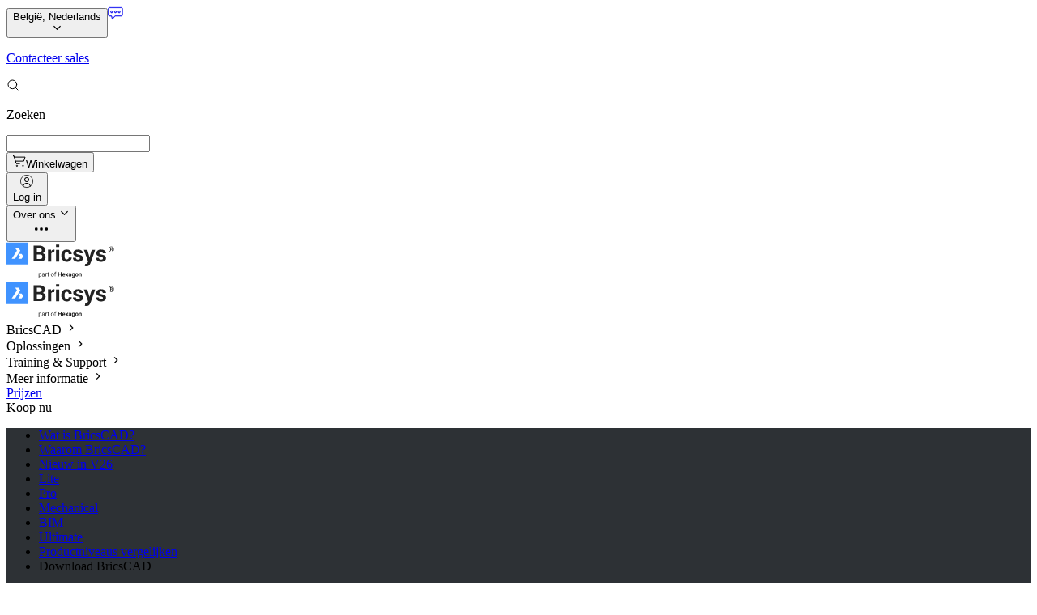

--- FILE ---
content_type: text/html;charset=utf-8
request_url: https://www.bricsys.com/nl-be/bricscad/ultimate
body_size: 96508
content:
<!DOCTYPE html><html  lang="nl-be"><head><meta charset="utf-8"><meta name="viewport" content="width=device-width,initial-scale=1,maximum-scale=1"><title>BricsCAD Ultimate | De kracht van BricsCAD in één handig pakket</title><link nonce="xJ50U2miK4gc4PvbeY3Mud68" rel="preconnect" href="https://dev.visualwebsiteoptimizer.com"><script nonce="xJ50U2miK4gc4PvbeY3Mud68" src="//js.hsforms.net/forms/v2.js" type="text/javascript" async body></script><script nonce="xJ50U2miK4gc4PvbeY3Mud68" src="https://fast.wistia.com/assets/external/E-v1.js" body></script><style nonce="xJ50U2miK4gc4PvbeY3Mud68"> @font-face { font-family: "Roboto fallback"; src: local("Noto Sans"); size-adjust: 93.8448%; ascent-override: 98.8584%; descent-override: 26.0154%; line-gap-override: 0%; } @font-face { font-family: "Roboto fallback"; src: local("Arial"); size-adjust: 99.7809%; ascent-override: 92.9771%; descent-override: 24.4677%; line-gap-override: 0%; } @font-face { font-family: "Roboto fallback"; src: local("Helvetica Neue"); size-adjust: 98.8498%; ascent-override: 93.8529%; descent-override: 24.6981%; line-gap-override: 0%; } @font-face { font-family: "Roboto fallback"; src: local("Roboto"); size-adjust: 100%; ascent-override: 92.7734%; descent-override: 24.4141%; line-gap-override: 0%; } @font-face { font-family: "Roboto fallback"; src: local("Segoe UI"); size-adjust: 100.3304%; ascent-override: 92.4679%; descent-override: 24.3337%; line-gap-override: 0%; } @font-face { font-family: "Roboto fallback"; src: local("Noto Sans"); size-adjust: 93.8448%; ascent-override: 98.8584%; descent-override: 26.0154%; line-gap-override: 0%; } @font-face { font-family: "Roboto fallback"; src: local("Arial"); size-adjust: 99.7809%; ascent-override: 92.9771%; descent-override: 24.4677%; line-gap-override: 0%; } @font-face { font-family: "Roboto fallback"; src: local("Helvetica Neue"); size-adjust: 98.8498%; ascent-override: 93.8529%; descent-override: 24.6981%; line-gap-override: 0%; } @font-face { font-family: "Roboto fallback"; src: local("Roboto"); size-adjust: 100%; ascent-override: 92.7734%; descent-override: 24.4141%; line-gap-override: 0%; } @font-face { font-family: "Roboto fallback"; src: local("Segoe UI"); size-adjust: 100.3304%; ascent-override: 92.4679%; descent-override: 24.3337%; line-gap-override: 0%; } @font-face { font-family: "Roboto fallback"; src: local("Noto Sans"); size-adjust: 93.8448%; ascent-override: 98.8584%; descent-override: 26.0154%; line-gap-override: 0%; } @font-face { font-family: "Roboto fallback"; src: local("Arial"); size-adjust: 99.7809%; ascent-override: 92.9771%; descent-override: 24.4677%; line-gap-override: 0%; } @font-face { font-family: "Roboto fallback"; src: local("Helvetica Neue"); size-adjust: 98.8498%; ascent-override: 93.8529%; descent-override: 24.6981%; line-gap-override: 0%; } @font-face { font-family: "Roboto fallback"; src: local("Roboto"); size-adjust: 100%; ascent-override: 92.7734%; descent-override: 24.4141%; line-gap-override: 0%; } @font-face { font-family: "Roboto fallback"; src: local("Segoe UI"); size-adjust: 100.3304%; ascent-override: 92.4679%; descent-override: 24.3337%; line-gap-override: 0%; } @font-face { font-family: "Roboto fallback"; src: local("Noto Sans"); size-adjust: 93.8448%; ascent-override: 98.8584%; descent-override: 26.0154%; line-gap-override: 0%; } @font-face { font-family: "Roboto fallback"; src: local("Arial"); size-adjust: 99.7809%; ascent-override: 92.9771%; descent-override: 24.4677%; line-gap-override: 0%; } @font-face { font-family: "Roboto fallback"; src: local("Helvetica Neue"); size-adjust: 98.8498%; ascent-override: 93.8529%; descent-override: 24.6981%; line-gap-override: 0%; } @font-face { font-family: "Roboto fallback"; src: local("Roboto"); size-adjust: 100%; ascent-override: 92.7734%; descent-override: 24.4141%; line-gap-override: 0%; } @font-face { font-family: "Roboto fallback"; src: local("Segoe UI"); size-adjust: 100.3304%; ascent-override: 92.4679%; descent-override: 24.3337%; line-gap-override: 0%; } @font-face { font-family: "Roboto fallback"; src: local("Noto Sans"); size-adjust: 93.8448%; ascent-override: 98.8584%; descent-override: 26.0154%; line-gap-override: 0%; } @font-face { font-family: "Roboto fallback"; src: local("Arial"); size-adjust: 99.7809%; ascent-override: 92.9771%; descent-override: 24.4677%; line-gap-override: 0%; } @font-face { font-family: "Roboto fallback"; src: local("Helvetica Neue"); size-adjust: 98.8498%; ascent-override: 93.8529%; descent-override: 24.6981%; line-gap-override: 0%; } @font-face { font-family: "Roboto fallback"; src: local("Roboto"); size-adjust: 100%; ascent-override: 92.7734%; descent-override: 24.4141%; line-gap-override: 0%; } @font-face { font-family: "Roboto fallback"; src: local("Segoe UI"); size-adjust: 100.3304%; ascent-override: 92.4679%; descent-override: 24.3337%; line-gap-override: 0%; } @font-face { font-family: "Roboto fallback"; src: local("Noto Sans"); size-adjust: 93.8448%; ascent-override: 98.8584%; descent-override: 26.0154%; line-gap-override: 0%; } @font-face { font-family: "Roboto fallback"; src: local("Arial"); size-adjust: 99.7809%; ascent-override: 92.9771%; descent-override: 24.4677%; line-gap-override: 0%; } @font-face { font-family: "Roboto fallback"; src: local("Helvetica Neue"); size-adjust: 98.8498%; ascent-override: 93.8529%; descent-override: 24.6981%; line-gap-override: 0%; } @font-face { font-family: "Roboto fallback"; src: local("Roboto"); size-adjust: 100%; ascent-override: 92.7734%; descent-override: 24.4141%; line-gap-override: 0%; } @font-face { font-family: "Roboto fallback"; src: local("Segoe UI"); size-adjust: 100.3304%; ascent-override: 92.4679%; descent-override: 24.3337%; line-gap-override: 0%; } @font-face { font-family: "Roboto fallback"; src: local("Noto Sans"); size-adjust: 93.8448%; ascent-override: 98.8584%; descent-override: 26.0154%; line-gap-override: 0%; } @font-face { font-family: "Roboto fallback"; src: local("Arial"); size-adjust: 99.7809%; ascent-override: 92.9771%; descent-override: 24.4677%; line-gap-override: 0%; } @font-face { font-family: "Roboto fallback"; src: local("Helvetica Neue"); size-adjust: 98.8498%; ascent-override: 93.8529%; descent-override: 24.6981%; line-gap-override: 0%; } @font-face { font-family: "Roboto fallback"; src: local("Roboto"); size-adjust: 100%; ascent-override: 92.7734%; descent-override: 24.4141%; line-gap-override: 0%; } @font-face { font-family: "Roboto fallback"; src: local("Segoe UI"); size-adjust: 100.3304%; ascent-override: 92.4679%; descent-override: 24.3337%; line-gap-override: 0%; } @font-face { font-family: "Roboto fallback"; src: local("Noto Sans"); size-adjust: 93.8448%; ascent-override: 98.8584%; descent-override: 26.0154%; line-gap-override: 0%; } @font-face { font-family: "Roboto fallback"; src: local("Arial"); size-adjust: 99.7809%; ascent-override: 92.9771%; descent-override: 24.4677%; line-gap-override: 0%; } @font-face { font-family: "Roboto fallback"; src: local("Helvetica Neue"); size-adjust: 98.8498%; ascent-override: 93.8529%; descent-override: 24.6981%; line-gap-override: 0%; } @font-face { font-family: "Roboto fallback"; src: local("Roboto"); size-adjust: 100%; ascent-override: 92.7734%; descent-override: 24.4141%; line-gap-override: 0%; } @font-face { font-family: "Roboto fallback"; src: local("Segoe UI"); size-adjust: 100.3304%; ascent-override: 92.4679%; descent-override: 24.3337%; line-gap-override: 0%; } @font-face { font-family: "Roboto fallback"; src: local("Noto Sans"); size-adjust: 93.8448%; ascent-override: 98.8584%; descent-override: 26.0154%; line-gap-override: 0%; } @font-face { font-family: "Roboto fallback"; src: local("Arial"); size-adjust: 99.7809%; ascent-override: 92.9771%; descent-override: 24.4677%; line-gap-override: 0%; } @font-face { font-family: "Roboto fallback"; src: local("Helvetica Neue"); size-adjust: 98.8498%; ascent-override: 93.8529%; descent-override: 24.6981%; line-gap-override: 0%; } @font-face { font-family: "Roboto fallback"; src: local("Roboto"); size-adjust: 100%; ascent-override: 92.7734%; descent-override: 24.4141%; line-gap-override: 0%; } @font-face { font-family: "Roboto fallback"; src: local("Segoe UI"); size-adjust: 100.3304%; ascent-override: 92.4679%; descent-override: 24.3337%; line-gap-override: 0%; } @font-face { font-family: "Roboto fallback"; src: local("Noto Sans"); size-adjust: 93.8448%; ascent-override: 98.8584%; descent-override: 26.0154%; line-gap-override: 0%; } @font-face { font-family: "Roboto fallback"; src: local("Arial"); size-adjust: 99.7809%; ascent-override: 92.9771%; descent-override: 24.4677%; line-gap-override: 0%; } @font-face { font-family: "Roboto fallback"; src: local("Helvetica Neue"); size-adjust: 98.8498%; ascent-override: 93.8529%; descent-override: 24.6981%; line-gap-override: 0%; } @font-face { font-family: "Roboto fallback"; src: local("Roboto"); size-adjust: 100%; ascent-override: 92.7734%; descent-override: 24.4141%; line-gap-override: 0%; } @font-face { font-family: "Roboto fallback"; src: local("Segoe UI"); size-adjust: 100.3304%; ascent-override: 92.4679%; descent-override: 24.3337%; line-gap-override: 0%; } @font-face { font-family: "Roboto fallback"; src: local("Noto Sans"); size-adjust: 93.8448%; ascent-override: 98.8584%; descent-override: 26.0154%; line-gap-override: 0%; } @font-face { font-family: "Roboto fallback"; src: local("Arial"); size-adjust: 99.7809%; ascent-override: 92.9771%; descent-override: 24.4677%; line-gap-override: 0%; } @font-face { font-family: "Roboto fallback"; src: local("Helvetica Neue"); size-adjust: 98.8498%; ascent-override: 93.8529%; descent-override: 24.6981%; line-gap-override: 0%; } @font-face { font-family: "Roboto fallback"; src: local("Roboto"); size-adjust: 100%; ascent-override: 92.7734%; descent-override: 24.4141%; line-gap-override: 0%; } @font-face { font-family: "Roboto fallback"; src: local("Segoe UI"); size-adjust: 100.3304%; ascent-override: 92.4679%; descent-override: 24.3337%; line-gap-override: 0%; } @font-face { font-family: "Roboto fallback"; src: local("Noto Sans"); size-adjust: 93.8448%; ascent-override: 98.8584%; descent-override: 26.0154%; line-gap-override: 0%; } @font-face { font-family: "Roboto fallback"; src: local("Arial"); size-adjust: 99.7809%; ascent-override: 92.9771%; descent-override: 24.4677%; line-gap-override: 0%; } @font-face { font-family: "Roboto fallback"; src: local("Helvetica Neue"); size-adjust: 98.8498%; ascent-override: 93.8529%; descent-override: 24.6981%; line-gap-override: 0%; } @font-face { font-family: "Roboto fallback"; src: local("Roboto"); size-adjust: 100%; ascent-override: 92.7734%; descent-override: 24.4141%; line-gap-override: 0%; } @font-face { font-family: "Roboto fallback"; src: local("Segoe UI"); size-adjust: 100.3304%; ascent-override: 92.4679%; descent-override: 24.3337%; line-gap-override: 0%; } @font-face { font-family: "Roboto fallback"; src: local("Noto Sans"); size-adjust: 93.8448%; ascent-override: 98.8584%; descent-override: 26.0154%; line-gap-override: 0%; } @font-face { font-family: "Roboto fallback"; src: local("Arial"); size-adjust: 99.7809%; ascent-override: 92.9771%; descent-override: 24.4677%; line-gap-override: 0%; } @font-face { font-family: "Roboto fallback"; src: local("Helvetica Neue"); size-adjust: 98.8498%; ascent-override: 93.8529%; descent-override: 24.6981%; line-gap-override: 0%; } @font-face { font-family: "Roboto fallback"; src: local("Roboto"); size-adjust: 100%; ascent-override: 92.7734%; descent-override: 24.4141%; line-gap-override: 0%; } @font-face { font-family: "Roboto fallback"; src: local("Segoe UI"); size-adjust: 100.3304%; ascent-override: 92.4679%; descent-override: 24.3337%; line-gap-override: 0%; } @font-face { font-family: "Roboto fallback"; src: local("Noto Sans"); size-adjust: 93.8448%; ascent-override: 98.8584%; descent-override: 26.0154%; line-gap-override: 0%; } @font-face { font-family: "Roboto fallback"; src: local("Arial"); size-adjust: 99.7809%; ascent-override: 92.9771%; descent-override: 24.4677%; line-gap-override: 0%; } @font-face { font-family: "Roboto fallback"; src: local("Helvetica Neue"); size-adjust: 98.8498%; ascent-override: 93.8529%; descent-override: 24.6981%; line-gap-override: 0%; } @font-face { font-family: "Roboto fallback"; src: local("Roboto"); size-adjust: 100%; ascent-override: 92.7734%; descent-override: 24.4141%; line-gap-override: 0%; } @font-face { font-family: "Roboto fallback"; src: local("Segoe UI"); size-adjust: 100.3304%; ascent-override: 92.4679%; descent-override: 24.3337%; line-gap-override: 0%; } @font-face { font-family: "Roboto fallback"; src: local("Noto Sans"); size-adjust: 93.8448%; ascent-override: 98.8584%; descent-override: 26.0154%; line-gap-override: 0%; } @font-face { font-family: "Roboto fallback"; src: local("Arial"); size-adjust: 99.7809%; ascent-override: 92.9771%; descent-override: 24.4677%; line-gap-override: 0%; } @font-face { font-family: "Roboto fallback"; src: local("Helvetica Neue"); size-adjust: 98.8498%; ascent-override: 93.8529%; descent-override: 24.6981%; line-gap-override: 0%; } @font-face { font-family: "Roboto fallback"; src: local("Roboto"); size-adjust: 100%; ascent-override: 92.7734%; descent-override: 24.4141%; line-gap-override: 0%; } @font-face { font-family: "Roboto fallback"; src: local("Segoe UI"); size-adjust: 100.3304%; ascent-override: 92.4679%; descent-override: 24.3337%; line-gap-override: 0%; } @font-face { font-family: "Roboto fallback"; src: local("Noto Sans"); size-adjust: 93.8448%; ascent-override: 98.8584%; descent-override: 26.0154%; line-gap-override: 0%; } @font-face { font-family: "Roboto fallback"; src: local("Arial"); size-adjust: 99.7809%; ascent-override: 92.9771%; descent-override: 24.4677%; line-gap-override: 0%; } @font-face { font-family: "Roboto fallback"; src: local("Helvetica Neue"); size-adjust: 98.8498%; ascent-override: 93.8529%; descent-override: 24.6981%; line-gap-override: 0%; } @font-face { font-family: "Roboto fallback"; src: local("Roboto"); size-adjust: 100%; ascent-override: 92.7734%; descent-override: 24.4141%; line-gap-override: 0%; } @font-face { font-family: "Roboto fallback"; src: local("Segoe UI"); size-adjust: 100.3304%; ascent-override: 92.4679%; descent-override: 24.3337%; line-gap-override: 0%; } @font-face { font-family: "Roboto fallback"; src: local("Noto Sans"); size-adjust: 93.8448%; ascent-override: 98.8584%; descent-override: 26.0154%; line-gap-override: 0%; } @font-face { font-family: "Roboto fallback"; src: local("Arial"); size-adjust: 99.7809%; ascent-override: 92.9771%; descent-override: 24.4677%; line-gap-override: 0%; } @font-face { font-family: "Roboto fallback"; src: local("Helvetica Neue"); size-adjust: 98.8498%; ascent-override: 93.8529%; descent-override: 24.6981%; line-gap-override: 0%; } @font-face { font-family: "Roboto fallback"; src: local("Roboto"); size-adjust: 100%; ascent-override: 92.7734%; descent-override: 24.4141%; line-gap-override: 0%; } @font-face { font-family: "Roboto fallback"; src: local("Segoe UI"); size-adjust: 100.3304%; ascent-override: 92.4679%; descent-override: 24.3337%; line-gap-override: 0%; } @font-face { font-family: "Roboto fallback"; src: local("Noto Sans"); size-adjust: 93.8448%; ascent-override: 98.8584%; descent-override: 26.0154%; line-gap-override: 0%; } @font-face { font-family: "Roboto fallback"; src: local("Arial"); size-adjust: 99.7809%; ascent-override: 92.9771%; descent-override: 24.4677%; line-gap-override: 0%; } @font-face { font-family: "Roboto fallback"; src: local("Helvetica Neue"); size-adjust: 98.8498%; ascent-override: 93.8529%; descent-override: 24.6981%; line-gap-override: 0%; } @font-face { font-family: "Roboto fallback"; src: local("Roboto"); size-adjust: 100%; ascent-override: 92.7734%; descent-override: 24.4141%; line-gap-override: 0%; } @font-face { font-family: "Roboto fallback"; src: local("Segoe UI"); size-adjust: 100.3304%; ascent-override: 92.4679%; descent-override: 24.3337%; line-gap-override: 0%; } @font-face { font-family: "Roboto fallback"; src: local("Noto Sans"); size-adjust: 93.8448%; ascent-override: 98.8584%; descent-override: 26.0154%; line-gap-override: 0%; } @font-face { font-family: "Roboto fallback"; src: local("Arial"); size-adjust: 99.7809%; ascent-override: 92.9771%; descent-override: 24.4677%; line-gap-override: 0%; } @font-face { font-family: "Roboto fallback"; src: local("Helvetica Neue"); size-adjust: 98.8498%; ascent-override: 93.8529%; descent-override: 24.6981%; line-gap-override: 0%; } @font-face { font-family: "Roboto fallback"; src: local("Roboto"); size-adjust: 100%; ascent-override: 92.7734%; descent-override: 24.4141%; line-gap-override: 0%; } @font-face { font-family: "Roboto fallback"; src: local("Segoe UI"); size-adjust: 100.3304%; ascent-override: 92.4679%; descent-override: 24.3337%; line-gap-override: 0%; } @font-face { font-family: "Roboto fallback"; src: local("Noto Sans"); size-adjust: 93.8448%; ascent-override: 98.8584%; descent-override: 26.0154%; line-gap-override: 0%; } @font-face { font-family: "Roboto fallback"; src: local("Arial"); size-adjust: 99.7809%; ascent-override: 92.9771%; descent-override: 24.4677%; line-gap-override: 0%; } @font-face { font-family: "Roboto fallback"; src: local("Helvetica Neue"); size-adjust: 98.8498%; ascent-override: 93.8529%; descent-override: 24.6981%; line-gap-override: 0%; } @font-face { font-family: "Roboto fallback"; src: local("Roboto"); size-adjust: 100%; ascent-override: 92.7734%; descent-override: 24.4141%; line-gap-override: 0%; } @font-face { font-family: "Roboto fallback"; src: local("Segoe UI"); size-adjust: 100.3304%; ascent-override: 92.4679%; descent-override: 24.3337%; line-gap-override: 0%; } @font-face { font-family: "Roboto fallback"; src: local("Noto Sans"); size-adjust: 93.8448%; ascent-override: 98.8584%; descent-override: 26.0154%; line-gap-override: 0%; } @font-face { font-family: "Roboto fallback"; src: local("Arial"); size-adjust: 99.7809%; ascent-override: 92.9771%; descent-override: 24.4677%; line-gap-override: 0%; } @font-face { font-family: "Roboto fallback"; src: local("Helvetica Neue"); size-adjust: 98.8498%; ascent-override: 93.8529%; descent-override: 24.6981%; line-gap-override: 0%; } @font-face { font-family: "Roboto fallback"; src: local("Roboto"); size-adjust: 100%; ascent-override: 92.7734%; descent-override: 24.4141%; line-gap-override: 0%; } @font-face { font-family: "Roboto fallback"; src: local("Segoe UI"); size-adjust: 100.3304%; ascent-override: 92.4679%; descent-override: 24.3337%; line-gap-override: 0%; } @font-face { font-family: "Roboto fallback"; src: local("Noto Sans"); size-adjust: 93.8448%; ascent-override: 98.8584%; descent-override: 26.0154%; line-gap-override: 0%; } @font-face { font-family: "Roboto fallback"; src: local("Arial"); size-adjust: 99.7809%; ascent-override: 92.9771%; descent-override: 24.4677%; line-gap-override: 0%; } @font-face { font-family: "Roboto fallback"; src: local("Helvetica Neue"); size-adjust: 98.8498%; ascent-override: 93.8529%; descent-override: 24.6981%; line-gap-override: 0%; } @font-face { font-family: "Roboto fallback"; src: local("Roboto"); size-adjust: 100%; ascent-override: 92.7734%; descent-override: 24.4141%; line-gap-override: 0%; } @font-face { font-family: "Roboto fallback"; src: local("Segoe UI"); size-adjust: 100.3304%; ascent-override: 92.4679%; descent-override: 24.3337%; line-gap-override: 0%; } @font-face { font-family: "Roboto fallback"; src: local("Noto Sans"); size-adjust: 93.8448%; ascent-override: 98.8584%; descent-override: 26.0154%; line-gap-override: 0%; } @font-face { font-family: "Roboto fallback"; src: local("Arial"); size-adjust: 99.7809%; ascent-override: 92.9771%; descent-override: 24.4677%; line-gap-override: 0%; } @font-face { font-family: "Roboto fallback"; src: local("Helvetica Neue"); size-adjust: 98.8498%; ascent-override: 93.8529%; descent-override: 24.6981%; line-gap-override: 0%; } @font-face { font-family: "Roboto fallback"; src: local("Roboto"); size-adjust: 100%; ascent-override: 92.7734%; descent-override: 24.4141%; line-gap-override: 0%; } @font-face { font-family: "Roboto fallback"; src: local("Segoe UI"); size-adjust: 100.3304%; ascent-override: 92.4679%; descent-override: 24.3337%; line-gap-override: 0%; } @font-face { font-family: "Roboto fallback"; src: local("Noto Sans"); size-adjust: 93.8448%; ascent-override: 98.8584%; descent-override: 26.0154%; line-gap-override: 0%; } @font-face { font-family: "Roboto fallback"; src: local("Arial"); size-adjust: 99.7809%; ascent-override: 92.9771%; descent-override: 24.4677%; line-gap-override: 0%; } @font-face { font-family: "Roboto fallback"; src: local("Helvetica Neue"); size-adjust: 98.8498%; ascent-override: 93.8529%; descent-override: 24.6981%; line-gap-override: 0%; } @font-face { font-family: "Roboto fallback"; src: local("Roboto"); size-adjust: 100%; ascent-override: 92.7734%; descent-override: 24.4141%; line-gap-override: 0%; } @font-face { font-family: "Roboto fallback"; src: local("Segoe UI"); size-adjust: 100.3304%; ascent-override: 92.4679%; descent-override: 24.3337%; line-gap-override: 0%; } @font-face { font-family: "Roboto fallback"; src: local("Noto Sans"); size-adjust: 93.8448%; ascent-override: 98.8584%; descent-override: 26.0154%; line-gap-override: 0%; } @font-face { font-family: "Roboto fallback"; src: local("Arial"); size-adjust: 99.7809%; ascent-override: 92.9771%; descent-override: 24.4677%; line-gap-override: 0%; } @font-face { font-family: "Roboto fallback"; src: local("Helvetica Neue"); size-adjust: 98.8498%; ascent-override: 93.8529%; descent-override: 24.6981%; line-gap-override: 0%; } @font-face { font-family: "Roboto fallback"; src: local("Roboto"); size-adjust: 100%; ascent-override: 92.7734%; descent-override: 24.4141%; line-gap-override: 0%; } @font-face { font-family: "Roboto fallback"; src: local("Segoe UI"); size-adjust: 100.3304%; ascent-override: 92.4679%; descent-override: 24.3337%; line-gap-override: 0%; } @font-face { font-family: "Roboto fallback"; src: local("Noto Sans"); size-adjust: 93.8448%; ascent-override: 98.8584%; descent-override: 26.0154%; line-gap-override: 0%; } @font-face { font-family: "Roboto fallback"; src: local("Arial"); size-adjust: 99.7809%; ascent-override: 92.9771%; descent-override: 24.4677%; line-gap-override: 0%; } @font-face { font-family: "Roboto fallback"; src: local("Helvetica Neue"); size-adjust: 98.8498%; ascent-override: 93.8529%; descent-override: 24.6981%; line-gap-override: 0%; } @font-face { font-family: "Roboto fallback"; src: local("Roboto"); size-adjust: 100%; ascent-override: 92.7734%; descent-override: 24.4141%; line-gap-override: 0%; } @font-face { font-family: "Roboto fallback"; src: local("Segoe UI"); size-adjust: 100.3304%; ascent-override: 92.4679%; descent-override: 24.3337%; line-gap-override: 0%; } @font-face { font-family: "Roboto fallback"; src: local("Noto Sans"); size-adjust: 93.8448%; ascent-override: 98.8584%; descent-override: 26.0154%; line-gap-override: 0%; } @font-face { font-family: "Roboto fallback"; src: local("Arial"); size-adjust: 99.7809%; ascent-override: 92.9771%; descent-override: 24.4677%; line-gap-override: 0%; } @font-face { font-family: "Roboto fallback"; src: local("Helvetica Neue"); size-adjust: 98.8498%; ascent-override: 93.8529%; descent-override: 24.6981%; line-gap-override: 0%; } @font-face { font-family: "Roboto fallback"; src: local("Roboto"); size-adjust: 100%; ascent-override: 92.7734%; descent-override: 24.4141%; line-gap-override: 0%; } @font-face { font-family: "Roboto fallback"; src: local("Segoe UI"); size-adjust: 100.3304%; ascent-override: 92.4679%; descent-override: 24.3337%; line-gap-override: 0%; } @font-face { font-family: "Roboto fallback"; src: local("Noto Sans"); size-adjust: 93.8448%; ascent-override: 98.8584%; descent-override: 26.0154%; line-gap-override: 0%; } @font-face { font-family: "Roboto fallback"; src: local("Arial"); size-adjust: 99.7809%; ascent-override: 92.9771%; descent-override: 24.4677%; line-gap-override: 0%; } @font-face { font-family: "Roboto fallback"; src: local("Helvetica Neue"); size-adjust: 98.8498%; ascent-override: 93.8529%; descent-override: 24.6981%; line-gap-override: 0%; } @font-face { font-family: "Roboto fallback"; src: local("Roboto"); size-adjust: 100%; ascent-override: 92.7734%; descent-override: 24.4141%; line-gap-override: 0%; } @font-face { font-family: "Roboto fallback"; src: local("Segoe UI"); size-adjust: 100.3304%; ascent-override: 92.4679%; descent-override: 24.3337%; line-gap-override: 0%; } @font-face { font-family: "Roboto fallback"; src: local("Noto Sans"); size-adjust: 93.8448%; ascent-override: 98.8584%; descent-override: 26.0154%; line-gap-override: 0%; } @font-face { font-family: "Roboto fallback"; src: local("Arial"); size-adjust: 99.7809%; ascent-override: 92.9771%; descent-override: 24.4677%; line-gap-override: 0%; } @font-face { font-family: "Roboto fallback"; src: local("Helvetica Neue"); size-adjust: 98.8498%; ascent-override: 93.8529%; descent-override: 24.6981%; line-gap-override: 0%; } @font-face { font-family: "Roboto fallback"; src: local("Roboto"); size-adjust: 100%; ascent-override: 92.7734%; descent-override: 24.4141%; line-gap-override: 0%; } @font-face { font-family: "Roboto fallback"; src: local("Segoe UI"); size-adjust: 100.3304%; ascent-override: 92.4679%; descent-override: 24.3337%; line-gap-override: 0%; } @font-face { font-family: "Roboto fallback"; src: local("Noto Sans"); size-adjust: 93.8448%; ascent-override: 98.8584%; descent-override: 26.0154%; line-gap-override: 0%; } @font-face { font-family: "Roboto fallback"; src: local("Arial"); size-adjust: 99.7809%; ascent-override: 92.9771%; descent-override: 24.4677%; line-gap-override: 0%; } @font-face { font-family: "Roboto fallback"; src: local("Helvetica Neue"); size-adjust: 98.8498%; ascent-override: 93.8529%; descent-override: 24.6981%; line-gap-override: 0%; } @font-face { font-family: "Roboto fallback"; src: local("Roboto"); size-adjust: 100%; ascent-override: 92.7734%; descent-override: 24.4141%; line-gap-override: 0%; } @font-face { font-family: "Roboto fallback"; src: local("Segoe UI"); size-adjust: 100.3304%; ascent-override: 92.4679%; descent-override: 24.3337%; line-gap-override: 0%; } @font-face { font-family: "Roboto fallback"; src: local("Noto Sans"); size-adjust: 93.8448%; ascent-override: 98.8584%; descent-override: 26.0154%; line-gap-override: 0%; } @font-face { font-family: "Roboto fallback"; src: local("Arial"); size-adjust: 99.7809%; ascent-override: 92.9771%; descent-override: 24.4677%; line-gap-override: 0%; } @font-face { font-family: "Roboto fallback"; src: local("Helvetica Neue"); size-adjust: 98.8498%; ascent-override: 93.8529%; descent-override: 24.6981%; line-gap-override: 0%; } @font-face { font-family: "Roboto fallback"; src: local("Roboto"); size-adjust: 100%; ascent-override: 92.7734%; descent-override: 24.4141%; line-gap-override: 0%; } @font-face { font-family: "Roboto fallback"; src: local("Segoe UI"); size-adjust: 100.3304%; ascent-override: 92.4679%; descent-override: 24.3337%; line-gap-override: 0%; } @font-face { font-family: "Roboto fallback"; src: local("Noto Sans"); size-adjust: 93.8448%; ascent-override: 98.8584%; descent-override: 26.0154%; line-gap-override: 0%; } @font-face { font-family: "Roboto fallback"; src: local("Arial"); size-adjust: 99.7809%; ascent-override: 92.9771%; descent-override: 24.4677%; line-gap-override: 0%; } @font-face { font-family: "Roboto fallback"; src: local("Helvetica Neue"); size-adjust: 98.8498%; ascent-override: 93.8529%; descent-override: 24.6981%; line-gap-override: 0%; } @font-face { font-family: "Roboto fallback"; src: local("Roboto"); size-adjust: 100%; ascent-override: 92.7734%; descent-override: 24.4141%; line-gap-override: 0%; } @font-face { font-family: "Roboto fallback"; src: local("Segoe UI"); size-adjust: 100.3304%; ascent-override: 92.4679%; descent-override: 24.3337%; line-gap-override: 0%; } @font-face { font-family: "Roboto fallback"; src: local("Noto Sans"); size-adjust: 93.8448%; ascent-override: 98.8584%; descent-override: 26.0154%; line-gap-override: 0%; } @font-face { font-family: "Roboto fallback"; src: local("Arial"); size-adjust: 99.7809%; ascent-override: 92.9771%; descent-override: 24.4677%; line-gap-override: 0%; } @font-face { font-family: "Roboto fallback"; src: local("Helvetica Neue"); size-adjust: 98.8498%; ascent-override: 93.8529%; descent-override: 24.6981%; line-gap-override: 0%; } @font-face { font-family: "Roboto fallback"; src: local("Roboto"); size-adjust: 100%; ascent-override: 92.7734%; descent-override: 24.4141%; line-gap-override: 0%; } @font-face { font-family: "Roboto fallback"; src: local("Segoe UI"); size-adjust: 100.3304%; ascent-override: 92.4679%; descent-override: 24.3337%; line-gap-override: 0%; } @font-face { font-family: "Roboto fallback"; src: local("Noto Sans"); size-adjust: 93.8448%; ascent-override: 98.8584%; descent-override: 26.0154%; line-gap-override: 0%; } @font-face { font-family: "Roboto fallback"; src: local("Arial"); size-adjust: 99.7809%; ascent-override: 92.9771%; descent-override: 24.4677%; line-gap-override: 0%; } @font-face { font-family: "Roboto fallback"; src: local("Helvetica Neue"); size-adjust: 98.8498%; ascent-override: 93.8529%; descent-override: 24.6981%; line-gap-override: 0%; } @font-face { font-family: "Roboto fallback"; src: local("Roboto"); size-adjust: 100%; ascent-override: 92.7734%; descent-override: 24.4141%; line-gap-override: 0%; } @font-face { font-family: "Roboto fallback"; src: local("Segoe UI"); size-adjust: 100.3304%; ascent-override: 92.4679%; descent-override: 24.3337%; line-gap-override: 0%; } @font-face { font-family: "Roboto fallback"; src: local("Noto Sans"); size-adjust: 93.8448%; ascent-override: 98.8584%; descent-override: 26.0154%; line-gap-override: 0%; } @font-face { font-family: "Roboto fallback"; src: local("Arial"); size-adjust: 99.7809%; ascent-override: 92.9771%; descent-override: 24.4677%; line-gap-override: 0%; } @font-face { font-family: "Roboto fallback"; src: local("Helvetica Neue"); size-adjust: 98.8498%; ascent-override: 93.8529%; descent-override: 24.6981%; line-gap-override: 0%; } @font-face { font-family: "Roboto fallback"; src: local("Roboto"); size-adjust: 100%; ascent-override: 92.7734%; descent-override: 24.4141%; line-gap-override: 0%; } @font-face { font-family: "Roboto fallback"; src: local("Segoe UI"); size-adjust: 100.3304%; ascent-override: 92.4679%; descent-override: 24.3337%; line-gap-override: 0%; } @font-face { font-family: "Roboto fallback"; src: local("Noto Sans"); size-adjust: 93.8448%; ascent-override: 98.8584%; descent-override: 26.0154%; line-gap-override: 0%; } @font-face { font-family: "Roboto fallback"; src: local("Arial"); size-adjust: 99.7809%; ascent-override: 92.9771%; descent-override: 24.4677%; line-gap-override: 0%; } @font-face { font-family: "Roboto fallback"; src: local("Helvetica Neue"); size-adjust: 98.8498%; ascent-override: 93.8529%; descent-override: 24.6981%; line-gap-override: 0%; } @font-face { font-family: "Roboto fallback"; src: local("Roboto"); size-adjust: 100%; ascent-override: 92.7734%; descent-override: 24.4141%; line-gap-override: 0%; } @font-face { font-family: "Roboto fallback"; src: local("Segoe UI"); size-adjust: 100.3304%; ascent-override: 92.4679%; descent-override: 24.3337%; line-gap-override: 0%; } </style><link nonce="xJ50U2miK4gc4PvbeY3Mud68" integrity="sha384-+lZIOrGm4efoX55BxebTVvd32YtUsF82UYkbL8Y8TJUNx7TcevZDHvdLOCMeJvIp" rel="stylesheet" href="/_nuxt/entry.rZiKd700.css" crossorigin><link nonce="xJ50U2miK4gc4PvbeY3Mud68" integrity="sha384-4/oDE4cQLnV51dSUuEAjBbqtIoXcyj1I083o5bUjyC7EBLCjznGGPkCZzg8WCp4D" rel="stylesheet" href="/_nuxt/default.DOhNsW42.css" crossorigin><link nonce="xJ50U2miK4gc4PvbeY3Mud68" integrity="sha384-yjqNi5pRR5Q4PuDCXD5ikFO8JzCJCokMVoNuaPPHIDcbSHP/unadX2egJKnmHTQt" rel="stylesheet" href="/_nuxt/store.DqLyqPAA.css" crossorigin><link nonce="xJ50U2miK4gc4PvbeY3Mud68" integrity="sha384-irVeaxaTozF+e2RtkLL1byG/IraSFh8p1u2IjIJGxl1VhuTRYRsnQJX6dfZ/Rvfv" rel="stylesheet" href="/_nuxt/Base.CyM3lg3e.css" crossorigin><link nonce="xJ50U2miK4gc4PvbeY3Mud68" integrity="sha384-k4i/xBrrOQosbJ6FA+uau1pc0T1hIzWLcO6CRK++Nc1kGMfdJFsyJqgr4UbtSVJK" rel="stylesheet" href="/_nuxt/Button.DwC3xmNv.css" crossorigin><link nonce="xJ50U2miK4gc4PvbeY3Mud68" integrity="sha384-fVV2CF4APixVGR24QRzXZ8+ECctqVjm2FyOauG4gZPRx+Aq+XAeQaUJ53q9sniRe" rel="stylesheet" href="/_nuxt/google-analytics.CF44E7Hg.css" crossorigin><link nonce="xJ50U2miK4gc4PvbeY3Mud68" integrity="sha384-um6wmE3XW/N3IQETf/4anG4Ql88/mL+MJ+mCdSA7DCBsFN2oWF6E5u9Gu5tbnW3s" rel="stylesheet" href="/_nuxt/TextField.CFNAeLSB.css" crossorigin><link nonce="xJ50U2miK4gc4PvbeY3Mud68" integrity="sha384-Z0BQDefYSXpBxMmbkuQfhzA4IPATYOIg6hmB7ZbHxyUZp898cgPYmOWyq69eFpQX" rel="stylesheet" href="/_nuxt/_...BLwFtMf1.css" crossorigin><link nonce="xJ50U2miK4gc4PvbeY3Mud68" integrity="sha384-IyUS/QCozsyZXCWQMO15jpUdStbHtgKh/sDQwbciJ/R2bqYMCf3bjrJG6viyCXEi" rel="stylesheet" href="/_nuxt/GenericCard.DeQBDJMl.css" crossorigin><link nonce="xJ50U2miK4gc4PvbeY3Mud68" href="https://www.googletagmanager.com/gtm.js?id=GTM-T3ZRWS" rel="preload" crossorigin="anonymous" referrerpolicy="no-referrer" fetchpriority="low" as="script"><link nonce="xJ50U2miK4gc4PvbeY3Mud68" rel="preload" as="image" href="https://images.ctfassets.net/26961o1141cc/46boA9NJu9WRmG6GAaIERd/3ba65b523e80a6cd36137b3eb47cb7ac/Product_Ultimate.png?w=1280&h=802&fm=webp&q=100" imagesizes="(max-width: 768px) 100vw, (max-width: 1024px) 50vw, 633px"><link nonce="xJ50U2miK4gc4PvbeY3Mud68" integrity="sha384-aS1SU5kEY0KHDyKHksaSIxtBecdTUmIFnUX+qEKFt64E87ubtRx9twsnijHPTNQR" rel="modulepreload" as="script" crossorigin href="/_nuxt/ScVQy_1p.js"><link nonce="xJ50U2miK4gc4PvbeY3Mud68" integrity="sha384-orZdxfZE40npD8XbCRxHdKa2WZHHXkZ6qsG99Agi9QlHsJQNGkfMMXRAG5AzMHzK" rel="modulepreload" as="script" crossorigin href="/_nuxt/gK-X-YLt.js"><link nonce="xJ50U2miK4gc4PvbeY3Mud68" integrity="sha384-+3Ot4tfaTZeUK55IgTdtR/I1WESKGBBUY0HCmEJjHbcnTvDev+T/F2KT8DexodVR" rel="modulepreload" as="script" crossorigin href="/_nuxt/COImD-Ey.js"><link nonce="xJ50U2miK4gc4PvbeY3Mud68" integrity="sha384-Pq2O5gEYtDNxCrzKJXO3n10MMUh2Qs1lWMRkkM8mGLuMuKNs6EN1Dl8OX0kyKQDF" rel="modulepreload" as="script" crossorigin href="/_nuxt/D2vaF5qH.js"><link nonce="xJ50U2miK4gc4PvbeY3Mud68" integrity="sha384-4rI4gLsU2gJBBmOnjEtuneqD4ng+2O3/+yVQzRq3MPa7N+0HkzcCJMGwa+nuLkJ7" rel="modulepreload" as="script" crossorigin href="/_nuxt/g_kA7Xoe.js"><link nonce="xJ50U2miK4gc4PvbeY3Mud68" integrity="sha384-vm1IA5LHIlDk8apLdNlmVUkAq5r/nKpwrNTI9+M2aiaRiGO6Z4i6BHJzXesNKQ6A" rel="modulepreload" as="script" crossorigin href="/_nuxt/Cx4NI_1K.js"><link nonce="xJ50U2miK4gc4PvbeY3Mud68" integrity="sha384-NkDF0UWWasaMxpO7/HsVEENGcTctjNH5Q9q19kGdUM8dQdQH1i8KQTWUezcieyg8" rel="modulepreload" as="script" crossorigin href="/_nuxt/BsNvq_Y8.js"><link nonce="xJ50U2miK4gc4PvbeY3Mud68" integrity="sha384-UxspGwb+qHdaFA7PYaKWzbrS6bGDSZEif/WDaSmpzJ/rCY3CxB2tJiIh+6GPGLEa" rel="modulepreload" as="script" crossorigin href="/_nuxt/DwdKUIti.js"><link nonce="xJ50U2miK4gc4PvbeY3Mud68" integrity="sha384-/ab5N6ITJY2gGIZ+umRCDHXwej/6DtYQQB0pmqh7nC416NV/3vTTIzKAUy1n8wra" rel="modulepreload" as="script" crossorigin href="/_nuxt/CEppuscB.js"><link nonce="xJ50U2miK4gc4PvbeY3Mud68" integrity="sha384-lx37CcTWr38uA4UXSiB5FqCjFgt7LzjS6/sgBtuMMyaGqiGK36YB9YkjoAudMxrc" rel="modulepreload" as="script" crossorigin href="/_nuxt/CK7iIw1n.js"><link nonce="xJ50U2miK4gc4PvbeY3Mud68" integrity="sha384-wV/FyIfkoKuneA9gx32UbcC1rWydYJhlr+cMCHu0oN57ZtVcBz8nUCI/A5rPOyHo" rel="modulepreload" as="script" crossorigin href="/_nuxt/DlAUqK2U.js"><link nonce="xJ50U2miK4gc4PvbeY3Mud68" integrity="sha384-JOm0cOPSPd8lWYSqCO/5l3BntpnetLicfJbr5ag/bL/IgLIHsEihWyR5cQ1we35o" rel="modulepreload" as="script" crossorigin href="/_nuxt/DHk5R4bL.js"><link nonce="xJ50U2miK4gc4PvbeY3Mud68" integrity="sha384-ekHkG+9Hj1SMTqBiujFR1FBg/emIwGeytfnYyOfQN/4/qmR9mC8uA8qBbs8yS/2g" rel="modulepreload" as="script" crossorigin href="/_nuxt/BgLbUcY3.js"><link nonce="xJ50U2miK4gc4PvbeY3Mud68" integrity="sha384-ssWFukStPnHMblAQ42/N2ctGbTasI8fJj1mhj1TSeBuXxt+TRNg8VBHOcSSSvZ1Y" rel="modulepreload" as="script" crossorigin href="/_nuxt/Bt6qIPkG.js"><link nonce="xJ50U2miK4gc4PvbeY3Mud68" integrity="sha384-OXqr4vqX5QmXpNXCrGqLyjM0zbxZLeY2VBveJlL4OF6p2P6Z8Toz6geEdE94dKAy" rel="modulepreload" as="script" crossorigin href="/_nuxt/C3GNm8FX.js"><link nonce="xJ50U2miK4gc4PvbeY3Mud68" integrity="sha384-vu/DKQ9aS1zc89z46qRdHGTjg9oS1kRQuVk5lPUh2Rhr66Vn8n0qeayYhO+y+0bd" rel="modulepreload" as="script" crossorigin href="/_nuxt/BehaKTeH.js"><link nonce="xJ50U2miK4gc4PvbeY3Mud68" integrity="sha384-lHsAOQMg50hyIIvNGMazK6EgHXfEt1V7v0CR9qTVTZ74DWq+u+SjeOLC9XMY57ON" rel="modulepreload" as="script" crossorigin href="/_nuxt/Bs96bVrq.js"><link nonce="xJ50U2miK4gc4PvbeY3Mud68" integrity="sha384-2SvBkSodCvWgr7qg8aNPnQTnuVs52m9lc0D1lpxnM4wz58gDVu/p+3apfdBS8qVZ" rel="modulepreload" as="script" crossorigin href="/_nuxt/X8WEPNB7.js"><link nonce="xJ50U2miK4gc4PvbeY3Mud68" integrity="sha384-MwGdRckwOg5dVv0WS/O89dTGR7VsiSiQG6f29yXdDn5Qwqoqxae/JMbwd1IRknJw" rel="modulepreload" as="script" crossorigin href="/_nuxt/CObjQv1H.js"><link nonce="xJ50U2miK4gc4PvbeY3Mud68" integrity="sha384-sousIDUmFIVCXggJAvUTnxfamxXzT37yapxbEIWyg9CyTQXiQGEhf31yJP6MTfLC" rel="modulepreload" as="script" crossorigin href="/_nuxt/D_4Hp5TF.js"><link nonce="xJ50U2miK4gc4PvbeY3Mud68" integrity="sha384-zbv30M/k2zFJKosGk0bzA/iM+3nAjm1H8iikBwtxmUFcK7SMiKHNNJbEX4AOGRjQ" rel="modulepreload" as="script" crossorigin href="/_nuxt/DNQUB23o.js"><link nonce="xJ50U2miK4gc4PvbeY3Mud68" integrity="sha384-C+M3Vo1tPCjg9d+90DZBZm/2F16y0CMJ62OPrmLFSAK2MXbDUlwB+7V4M1GFBVi4" rel="modulepreload" as="script" crossorigin href="/_nuxt/EMHASfr_.js"><link nonce="xJ50U2miK4gc4PvbeY3Mud68" integrity="sha384-0qI7x4Pjqjj0AeE8dIhQUTfElUp/2IMx8Vl8X/cREdyAfHNwpbKCxtpUHFbt5p8w" rel="preload" as="fetch" fetchpriority="low" crossorigin="anonymous" href="/_nuxt/builds/meta/fba4f8e4-1785-44c2-896b-3da76665b75e.json"><link nonce="xJ50U2miK4gc4PvbeY3Mud68" rel="icon" href="/favicon.ico" sizes="any"><link nonce="xJ50U2miK4gc4PvbeY3Mud68" rel="icon" type="image/svg+xml" href="/bricsys.svg"><link nonce="xJ50U2miK4gc4PvbeY3Mud68" rel="apple-touch-icon" href="/apple-touch-icon-180x180.png"><meta name="facebook-domain-verification" content="6320xuhr7pbrwvbf95rp9n7et463l8"><meta name="yandex-verification" content="885c466c197dad75"><meta name="theme-color" content="#ffffff"><meta name="apple-mobile-web-app-capable" content="yes"><meta name="apple-mobile-web-app-status-bar-style" content="default"><script nonce="xJ50U2miK4gc4PvbeY3Mud68" type="application/ld+json" id="organization-data">{"@context":"http://schema.org","@type":"Organization","name":"Bricsys NV","url":"https://www.bricsys.com","sameAs":["https://www.facebook.com/bricsys","https://www.twitter.com/bricsys","https://plus.google.com/+BricsysOfficial","https://www.linkedin.com/company/bricsys","https://www.youtube.com/user/bricsys"]}</script><script nonce="xJ50U2miK4gc4PvbeY3Mud68" type="text/javascript" id="vwoCode">window._vwo_code || (function() {var account_id=1065957, version=2.1, settings_tolerance=2000, hide_element='body', hide_element_style = 'opacity:0 !important;filter:alpha(opacity=0) !important;background:none !important;transition:none !important;',
/* DO NOT EDIT BELOW THIS LINE */
f=false,w=window,d=document,v=d.querySelector('#vwoCode'),cK='_vwo_'+account_id+'_settings',cc={};try{var c=JSON.parse(localStorage.getItem('_vwo_'+account_id+'_config'));cc=c&&typeof c==='object'?c:{}}catch(e){}var stT=cc.stT==='session'?w.sessionStorage:w.localStorage;code={nonce:v&&v.nonce,use_existing_jquery:function(){return typeof use_existing_jquery!=='undefined'?use_existing_jquery:undefined},library_tolerance:function(){return typeof library_tolerance!=='undefined'?library_tolerance:undefined},settings_tolerance:function(){return cc.sT||settings_tolerance},hide_element_style:function(){return'{'+(cc.hES||hide_element_style)+'}'},hide_element:function(){if(performance.getEntriesByName('first-contentful-paint')[0]){return''}return typeof cc.hE==='string'?cc.hE:hide_element},getVersion:function(){return version},finish:function(e){if(!f){f=true;var t=d.getElementById('_vis_opt_path_hides');if(t)t.parentNode.removeChild(t);if(e)(new Image).src='https://dev.visualwebsiteoptimizer.com/ee.gif?a='+account_id+e}},finished:function(){return f},addScript:function(e){var t=d.createElement('script');t.type='text/javascript';if(e.src){t.src=e.src}else{t.text=e.text}v&&t.setAttribute('nonce',v.nonce);d.getElementsByTagName('head')[0].appendChild(t)},load:function(e,t){var n=this.getSettings(),i=d.createElement('script'),r=this;t=t||{};if(n){i.textContent=n;d.getElementsByTagName('head')[0].appendChild(i);if(!w.VWO||VWO.caE){stT.removeItem(cK);r.load(e)}}else{var o=new XMLHttpRequest;o.open('GET',e,true);o.withCredentials=!t.dSC;o.responseType=t.responseType||'text';o.onload=function(){if(t.onloadCb){return t.onloadCb(o,e)}if(o.status===200||o.status===304){_vwo_code.addScript({text:o.responseText})}else{_vwo_code.finish('&e=loading_failure:'+e)}};o.onerror=function(){if(t.onerrorCb){return t.onerrorCb(e)}_vwo_code.finish('&e=loading_failure:'+e)};o.send()}},getSettings:function(){try{var e=stT.getItem(cK);if(!e){return}e=JSON.parse(e);if(Date.now()>e.e){stT.removeItem(cK);return}return e.s}catch(e){return}},init:function(){if(d.URL.indexOf('__vwo_disable__')>-1)return;var e=this.settings_tolerance();w._vwo_settings_timer=setTimeout(function(){_vwo_code.finish();stT.removeItem(cK)},e);var t;if(this.hide_element()!=='body'){t=d.createElement('style');var n=this.hide_element(),i=n?n+this.hide_element_style():'',r=d.getElementsByTagName('head')[0];t.setAttribute('id','_vis_opt_path_hides');v&&t.setAttribute('nonce',v.nonce);t.setAttribute('type','text/css');if(t.styleSheet)t.styleSheet.cssText=i;else t.appendChild(d.createTextNode(i));r.appendChild(t)}else{t=d.getElementsByTagName('head')[0];var i=d.createElement('div');i.style.cssText='z-index: 2147483647 !important;position: fixed !important;left: 0 !important;top: 0 !important;width: 100% !important;height: 100% !important;background: white !important;display: block !important;';i.setAttribute('id','_vis_opt_path_hides');i.classList.add('_vis_hide_layer');t.parentNode.insertBefore(i,t.nextSibling)}var o=window._vis_opt_url||d.URL,s='https://dev.visualwebsiteoptimizer.com/j.php?a='+account_id+'&u='+encodeURIComponent(o)+'&vn='+version;if(w.location.search.indexOf('_vwo_xhr')!==-1){this.addScript({src:s})}else{this.load(s+'&x=true')}}};w._vwo_code=code;code.init();})();</script><meta name="description" content="BricsCAD Ultimate is onze alles-in-één oplossing voor ontwerpers, ingenieurs, fabrikanten en aannemers. Onze CAD- en BIM-software samen in één bundel."><meta property="og:type" content="website"><meta property="og:title" content="BricsCAD Ultimate | De kracht van BricsCAD in één handig pakket"><meta property="og:description" content="BricsCAD Ultimate is onze alles-in-één oplossing voor ontwerpers, ingenieurs, fabrikanten en aannemers. Onze CAD- en BIM-software samen in één bundel."><meta property="og:image" content="https://images.ctfassets.net/26961o1141cc/3u7D2ZC1zlNEBhU1aISr5L/7eac8109ac64d2e2622d97d8affbeab3/Ultimate.png"><meta property="og:url" content="https://www.bricsys.com/nl-be/bricscad/ultimate"><meta name="twitter:url" content="https://www.bricsys.com/nl-be/bricscad/ultimate"><meta name="twitter:card" content="summary_large_image"><meta name="twitter:title" content="BricsCAD Ultimate | De kracht van BricsCAD in één handig pakket"><meta name="twitter:description" content="BricsCAD Ultimate is onze alles-in-één oplossing voor ontwerpers, ingenieurs, fabrikanten en aannemers. Onze CAD- en BIM-software samen in één bundel."><meta name="twitter:image" content="https://images.ctfassets.net/26961o1141cc/3u7D2ZC1zlNEBhU1aISr5L/7eac8109ac64d2e2622d97d8affbeab3/Ultimate.png"><meta name="twitter:image:alt" content="Bricsys"><meta name="robots" content="index, follow"><link nonce="xJ50U2miK4gc4PvbeY3Mud68" rel="canonical" href="https://www.bricsys.com/nl-be/bricscad/ultimate"><script nonce="xJ50U2miK4gc4PvbeY3Mud68" type="application/ld+json" id="product-schema">{"name":"BricsCAD® Ultimate","@type":"SoftwareApplication","applicationSuite":"BricsCAD","downloadUrl":"https://www.bricsys.com/bricscad-download","image":"https://images.ctfassets.net/26961o1141cc/1O3X3rRwsyC8zp2uUsFg6d/85290eae59d61d18784e9556fbfad321/BricsCAD_Ultimate_-_with_Logo.jpg","@context":"https://schema.org/","description":"Experience the full power of BricsCAD with BricsCAD Ultimate, integrating advanced 2D/3D CAD, mechanical design, and BIM features in one versatile package, ensuring top-tier performance and flexibility.","offers":{"@type":"Offer","url":"https://www.bricsys.com/nl-be/bricscad/ultimate","priceCurrency":"EUR","price":"1176","availability":"https://schema.org/OnlineOnly","itemCondition":"https://schema.org/NewCondition","seller":{"@type":"Organization","name":"Bricsys"},"priceSpecification":[{"@type":"PriceSpecification","price":1176,"priceCurrency":"EUR","name":"Regular price"}]},"aggregateRating":{"@type":"AggregateRating","@context":"https://schema.org/","ratingValue":9.1,"reviewCount":133,"bestRating":10,"worstRating":0}}</script><script nonce="xJ50U2miK4gc4PvbeY3Mud68" integrity="sha384-aS1SU5kEY0KHDyKHksaSIxtBecdTUmIFnUX+qEKFt64E87ubtRx9twsnijHPTNQR" type="module" src="/_nuxt/ScVQy_1p.js" crossorigin></script></head><body><div id="__nuxt"><!--[--><!--[--><!--[--><div class="default-layout"><!----><!--[--><div id="top-nav-bar" class="h-[36px]"><div class="flex h-full container relative"><div class="center-y justify-between text-xs w-full"><!--[--><!--[--><!--[--><!--[--><button data-slot="dropdown-menu-trigger" class="center-y gap-[6px] transition-colors duration-75 h-full px-2" id="reka-dropdown-menu-trigger-v-0-0-0-0" type="button" aria-haspopup="menu" aria-expanded="false" data-state="closed"><!--[--><!--[--><div class="fflag ff-md ff-round border border-grey fflag-BE"></div><div class="hidden md:block grow">België, Nederlands</div><svg xmlns="http://www.w3.org/2000/svg" xmlns:xlink="http://www.w3.org/1999/xlink" aria-hidden="true" role="img" class="iconify iconify--ion hidden md:inline-block transition-transform" style="font-size:13px;" width="1em" height="1em" viewBox="0 0 512 512"><path fill="none" stroke="currentColor" stroke-linecap="square" stroke-miterlimit="10" stroke-width="48" d="m112 184l144 144l144-144"/></svg><!--]--><!--]--></button><!--v-if--><!--]--><!--]--><!--]--><!--]--><a href="/nl-be/contact-sales" class="px-2 h-full transition-colors duration-75 flex items-center gap-1" data-pagelink="[][navigation][/contact-sales]" data-page="[]" data-clicksection="[navigation]" data-clickurl="[/contact-sales]"><!--[--><svg viewbox="0 0 16 14" fill="none" xmlns="http://www.w3.org/2000/svg" width="20" height="17"><path d="M3.73781 4.41602C3.45264 4.41602 3.17871 4.52945 2.97713 4.73103C2.77519 4.93262 2.66211 5.20655 2.66211 5.49171C2.66211 5.77688 2.77554 6.05046 2.97713 6.25239C3.17871 6.45397 3.45264 6.56741 3.73781 6.56741C4.02297 6.56741 4.29655 6.45397 4.49848 6.25239C4.70007 6.05046 4.8135 5.77688 4.8135 5.49171C4.8128 5.20655 4.69937 4.93332 4.49778 4.73174C4.2962 4.53015 4.02262 4.41672 3.73745 4.41602H3.73781ZM3.73781 6.17407C3.55659 6.17407 3.3831 6.10208 3.25527 5.97425C3.12744 5.84641 3.05544 5.67257 3.05544 5.49171C3.05544 5.31085 3.12744 5.13701 3.25527 5.00918C3.3831 4.88134 3.55694 4.80935 3.73781 4.80935C3.91867 4.80935 4.09216 4.88134 4.22034 5.00918C4.34817 5.13701 4.42017 5.31085 4.42017 5.49171C4.42298 5.67468 4.35204 5.85098 4.22385 5.98127C4.09567 6.11156 3.92042 6.18531 3.73781 6.18566V6.17372V6.17407Z" fill="currentColor" stroke="currentColor" stroke-width="0.4"></path><path d="M7.54855 4.41637C7.26338 4.41707 6.99016 4.5305 6.78857 4.73244C6.58734 4.93437 6.47426 5.20795 6.47461 5.49312C6.47496 5.77828 6.58875 6.05186 6.79033 6.25309C6.99226 6.45468 7.26584 6.56776 7.55101 6.56741C7.83617 6.56741 8.10975 6.45397 8.31134 6.25204C8.51292 6.05046 8.626 5.77688 8.626 5.49171C8.6253 5.20619 8.51187 4.93262 8.30958 4.73103C8.10729 4.52945 7.83372 4.41602 7.5482 4.41602L7.54855 4.41637ZM7.54855 6.17443C7.36769 6.17407 7.1942 6.10173 7.06672 5.97355C6.93924 5.84536 6.86759 5.67187 6.86794 5.49066C6.86794 5.3098 6.94029 5.13631 7.06847 5.00882C7.19631 4.88099 7.37015 4.80935 7.55101 4.8097C7.73187 4.8097 7.90536 4.88169 8.03319 5.00988C8.16103 5.13771 8.23267 5.3112 8.23267 5.49206C8.23583 5.67538 8.16489 5.85238 8.03635 5.98303C7.90747 6.11367 7.73152 6.18672 7.5482 6.18637V6.17443H7.54855Z" fill="currentColor" stroke="currentColor" stroke-width="0.4"></path><path d="M11.3618 4.41602C11.0767 4.41602 10.8031 4.52945 10.6012 4.73103C10.3996 4.93262 10.2861 5.20655 10.2861 5.49171C10.2861 5.77688 10.3996 6.05046 10.6012 6.25239C10.8031 6.45397 11.0767 6.56741 11.3618 6.56741C11.647 6.56741 11.9209 6.45397 12.1225 6.25239C12.3244 6.05046 12.4375 5.77688 12.4375 5.49171C12.4368 5.20655 12.3234 4.93332 12.1218 4.73174C11.9202 4.53015 11.647 4.41672 11.3618 4.41602ZM11.3618 6.17407C11.181 6.17407 11.0075 6.10208 10.8793 5.97425C10.7515 5.84641 10.6795 5.67257 10.6795 5.49171C10.6795 5.31085 10.7515 5.13701 10.8793 5.00918C11.0071 4.88134 11.181 4.80935 11.3618 4.80935C11.5427 4.80935 11.7165 4.88134 11.8444 5.00918C11.9722 5.13701 12.0442 5.31085 12.0442 5.49171C12.0467 5.67468 11.9761 5.85098 11.8479 5.98127C11.7197 6.11156 11.5448 6.18531 11.3618 6.18566V6.17372V6.17407Z" fill="currentColor" stroke="currentColor" stroke-width="0.4"></path><path d="M14.8469 6.31386V2.38053C14.8469 2.01529 14.7018 1.66515 14.4437 1.40703C14.1856 1.1489 13.8351 1.00386 13.4702 1.00386H3.67832L3.28464 1H1.62667C1.26143 1 0.911292 1.14504 0.653167 1.40317C0.395042 1.66164 0.25 2.01143 0.25 2.37667V8.53619C0.25 8.90108 0.395042 9.25157 0.653167 9.50969C0.911292 9.76782 1.26143 9.91286 1.62667 9.91286H3.48517L4.16191 12.853C4.17842 12.924 4.23285 12.9802 4.30379 12.9984C4.31995 13.0005 4.33645 13.0005 4.35296 12.9984C4.40845 12.9984 4.46148 12.9749 4.49835 12.9334L7.25168 9.90689H13.4702C13.8351 9.90689 14.1856 9.76185 14.4437 9.50372C14.7018 9.2456 14.8469 8.89546 14.8469 8.53022V6.31386ZM14.4539 8.53619C14.4539 8.79713 14.3503 9.04718 14.1659 9.23155C13.9815 9.41593 13.7315 9.51953 13.4706 9.51953H7.16494C7.10945 9.51953 7.05677 9.54341 7.01955 9.5845L4.46288 12.3989L3.83355 9.67124C3.81283 9.57958 3.73065 9.51566 3.63688 9.51777H1.62667C1.36573 9.51777 1.11568 9.41417 0.931309 9.2298C0.746934 9.04542 0.643333 8.79537 0.643333 8.53444V2.37877C0.643333 2.11784 0.746934 1.86779 0.931309 1.68342C1.11568 1.49904 1.36573 1.39544 1.62667 1.39544H13.4699C13.7308 1.39544 13.9808 1.49904 14.1652 1.68342C14.3496 1.86779 14.4532 2.11819 14.4532 2.37877V8.53619H14.4539Z" fill="currentColor" stroke="currentColor" stroke-width="0.4"></path></svg><div class="markdown hidden md:block" title><p>Contacteer sales</p>
</div><!--]--></a><div class="grow"></div><div class="z-200 pr-2 h-full content-center relative relative" tabindex="0" role="button" data-v-33b3610a><div class="gap-1 flex items-center h-full" data-v-33b3610a><svg viewbox="0 0 24 24" fill="none" stroke="currentColor" stroke-width="1.5" stroke-linecap="round" stroke-linejoin="round" class="transition-colors" width="16px" height="16px" data-v-33b3610a><circle cx="11" cy="11" r="8"></circle><line x1="21" y1="21" x2="16.65" y2="16.65"></line></svg><p class="search-text-transition" data-v-33b3610a>Zoeken</p><input id="searchInput" value="" type="search" class="bg-transparent w-0 outline-hidden text-black search-input-transition" data-v-33b3610a><!----></div><!----></div><!--[--><!--[--><!--[--><!--[--><button data-slot="dropdown-menu-trigger" class="px-2 transition-colors duration-75 h-full" tabindex="0" id="reka-dropdown-menu-trigger-v-0-0-0-1" type="button" aria-haspopup="menu" aria-expanded="false" data-state="closed"><!--[--><!--[--><span class="text-xs flex items-center h-full" aria-haspopup="menu" aria-expanded="false"><svg viewbox="0 0 16 16" xmlns="http://www.w3.org/2000/svg" class="mr-1" width="16" height="16"><path fill="none" stroke="currentColor" d="M4.94140625,13.1128461 C4.73429947,13.1128461 4.54679947,13.1967927 4.41107616,13.332516 C4.27535286,13.4682393 4.19140625,13.6557393 4.19140625,13.8628461 C4.19140625,14.0699528 4.27535286,14.2574528 4.41107616,14.3931761 C4.54679947,14.5288994 4.73429947,14.6128461 4.94140625,14.6128461 C5.14851303,14.6128461 5.33601303,14.5288994 5.47173634,14.3931761 C5.60745964,14.2574528 5.69140625,14.0699528 5.69140625,13.8628461 C5.69140625,13.6557393 5.60745964,13.4682393 5.47173634,13.332516 C5.33601303,13.1967927 5.14851303,13.1128461 4.94140625,13.1128461 Z M12.4414062,13.1128461 C12.2342995,13.1128461 12.0467995,13.1967927 11.9110762,13.332516 C11.7753529,13.4682393 11.6914063,13.6557393 11.6914062,13.8628461 C11.6914062,14.0699528 11.7753529,14.2574528 11.9110762,14.3931761 C12.0467995,14.5288994 12.2342995,14.6128461 12.4414062,14.6128461 C12.648513,14.6128461 12.836013,14.5288994 12.9717363,14.3931761 C13.1074596,14.2574528 13.1914062,14.0699528 13.1914062,13.8628461 C13.1914062,13.6557393 13.1074596,13.4682393 12.9717363,13.332516 C12.836013,13.1967927 12.648513,13.1128461 12.4414063,13.1128461 Z M0.2499462,1.5 L1,1.5 L3.88966077,10.6505925 L3.08766816,8.11194181 L13.3310369,8.11281532 L14.9977075,3.11280358 L1.50844166,3.11197755 L0.999892399,1.5 L0.2499462,1.5 Z M3.88966077,10.6505925 L4,11 L8.50002157,11 L4.00004314,11 L3.88966077,10.6505925 Z"></path></svg><span class="hidden lg:inline-block">Winkelwagen
</span><!----></span><!--]--><!--]--></button><!--v-if--><!--]--><!--]--><!--]--><!--]--><div class="h-full transition-colors duration-75 cursor-pointer" data-v-f21223ef><button class="px-2 flex center-y h-full" tabindex="0" data-v-f21223ef><svg fill="none" fill-rule="evenodd" class="mr-1" width="17" height="17" data-v-f21223ef><mask id="icon-account-b" fill="#fff"><circle cx="8" cy="8" r="8"></circle></mask><circle cx="8" cy="8" r="7.625" stroke="currentColor" stroke-width=".75"></circle><path fill="currentColor" fill-rule="nonzero" d="M8 3C9.65685425 3 11 4.34314575 11 6 11 7.65685425 9.65685425 9 8 9 6.34314575 9 5 7.65685425 5 6 5 4.34314575 6.34314575 3 8 3zM8 4C6.8954305 4 6 4.8954305 6 6 6 7.1045695 6.8954305 8 8 8 9.1045695 8 10 7.1045695 10 6 10 4.8954305 9.1045695 4 8 4zM8 10C10.7614237 10 13 12.2385763 13 15 13 17.7614237 10.7614237 20 8 20 5.23857625 20 3 17.7614237 3 15 3 12.2385763 5.23857625 10 8 10zM8 11C5.790861 11 4 12.790861 4 15 4 17.209139 5.790861 19 8 19 10.209139 19 12 17.209139 12 15 12 12.790861 10.209139 11 8 11z" mask="url(#icon-account-b)"></path></svg><div class="flex items-center shrink-0" data-v-f21223ef><span class="hidden lg:inline" data-v-f21223ef>Log in
</span></div></button></div><!--[--><!--[--><!--[--><!--[--><button data-slot="dropdown-menu-trigger" class="flex h-full items-center px-2 transition-colors duration-75" id="reka-dropdown-menu-trigger-v-0-0-0-2" type="button" aria-haspopup="menu" aria-expanded="false" data-state="closed"><!--[--><!--[--><div class="hidden lg:flex items-center gap-1">Over ons
 <svg xmlns="http://www.w3.org/2000/svg" xmlns:xlink="http://www.w3.org/1999/xlink" aria-hidden="true" role="img" class="iconify iconify--ion transition-transform" style="font-size:13px ;" width="1em" height="1em" viewBox="0 0 512 512"><path fill="none" stroke="currentColor" stroke-linecap="square" stroke-miterlimit="10" stroke-width="48" d="m112 184l144 144l144-144"/></svg></div><svg xmlns="http://www.w3.org/2000/svg" xmlns:xlink="http://www.w3.org/1999/xlink" aria-hidden="true" role="img" class="iconify iconify--ion lg:hidden!" style="font-size:20px;" width="1em" height="1em" viewBox="0 0 512 512"><circle cx="256" cy="256" r="48" fill="currentColor"/><circle cx="416" cy="256" r="48" fill="currentColor"/><circle cx="96" cy="256" r="48" fill="currentColor"/></svg><!--]--><!--]--></button><!--v-if--><!--]--><!--]--><!--]--><!--]--></div></div></div><nav id="main-nav" class=""><div class="lg:hidden"><div class="relative flex items-center justify-between h-12 container"><div class="absolute center-y h-5" data-v-d4363a0d><div class="hamburger relative w-4" data-v-d4363a0d><div class="hamburger-line w-full border-t border-neutral-800" data-v-d4363a0d></div></div></div><a href="/nl-be" class="" data-pagelink="[][navigation][/nl-be]" data-page="[]" data-clicksection="[navigation]" data-clickurl="[/nl-be]"><!--[--><img width="133" height="45" data-nuxt-img srcset="https://images.ctfassets.net/26961o1141cc/1A6FvO27Oehm1qG4F7uNGC/7125c52d8557b700a2b6bd0ba30f5732/Group_45.svg?w=133&amp;h=45&amp;q=100 1x, https://images.ctfassets.net/26961o1141cc/1A6FvO27Oehm1qG4F7uNGC/7125c52d8557b700a2b6bd0ba30f5732/Group_45.svg?w=266&amp;h=90&amp;q=100 2x" onerror="this.setAttribute(&#39;data-error&#39;, 1)" alt="Bricsys part of Hexagon logo" title="Bricsys part of Hexagon logo" class="absolute left-1/2 top-1/2 -translate-x-1/2 -translate-y-1/2 w-[100px]" src="https://images.ctfassets.net/26961o1141cc/1A6FvO27Oehm1qG4F7uNGC/7125c52d8557b700a2b6bd0ba30f5732/Group_45.svg?w=133&amp;h=45&amp;q=100"><!--]--></a></div><div class="dropdown absolute w-full justify-between shadow-lg p-4" style="display:none;"><div class="nav-mobile-dropdown"><!--[--><div class="nav-item-mobile w-full text-sm relative z-0" guttersize="20"><div class="flex items-center justify-between text-sm font-medium px-2 z-10"><span class="z-10">BricsCAD
</span><svg xmlns="http://www.w3.org/2000/svg" xmlns:xlink="http://www.w3.org/1999/xlink" aria-hidden="true" role="img" class="iconify iconify--mdi transition-transform" style="font-size:20px;" width="1em" height="1em" viewBox="0 0 24 24"><path fill="currentColor" d="M8.59 16.58L13.17 12L8.59 7.41L10 6l6 6l-6 6z"/></svg></div><div class="horizontal-faded-divider my-[12px]"></div><span></span></div><div class="nav-item-mobile w-full text-sm relative z-0" guttersize="25"><div class="flex items-center justify-between text-sm font-medium px-2 z-10"><span class="z-10">Oplossingen
</span><svg xmlns="http://www.w3.org/2000/svg" xmlns:xlink="http://www.w3.org/1999/xlink" aria-hidden="true" role="img" class="iconify iconify--mdi transition-transform" style="font-size:20px;" width="1em" height="1em" viewBox="0 0 24 24"><path fill="currentColor" d="M8.59 16.58L13.17 12L8.59 7.41L10 6l6 6l-6 6z"/></svg></div><div class="horizontal-faded-divider my-[12px]"></div><span></span></div><div class="nav-item-mobile w-full text-sm relative z-0"><div class="flex items-center justify-between text-sm font-medium px-2 z-10"><span class="z-10">Training &amp; Support
</span><svg xmlns="http://www.w3.org/2000/svg" xmlns:xlink="http://www.w3.org/1999/xlink" aria-hidden="true" role="img" class="iconify iconify--mdi transition-transform" style="font-size:20px;" width="1em" height="1em" viewBox="0 0 24 24"><path fill="currentColor" d="M8.59 16.58L13.17 12L8.59 7.41L10 6l6 6l-6 6z"/></svg></div><div class="horizontal-faded-divider my-[12px]"></div><span></span></div><div class="nav-item-mobile w-full text-sm relative z-0" guttersize="45"><div class="flex items-center justify-between text-sm font-medium px-2 z-10"><span class="z-10">Meer informatie
</span><svg xmlns="http://www.w3.org/2000/svg" xmlns:xlink="http://www.w3.org/1999/xlink" aria-hidden="true" role="img" class="iconify iconify--mdi transition-transform" style="font-size:20px;" width="1em" height="1em" viewBox="0 0 24 24"><path fill="currentColor" d="M8.59 16.58L13.17 12L8.59 7.41L10 6l6 6l-6 6z"/></svg></div><div class="horizontal-faded-divider my-[12px]"></div><span></span></div><div class="nav-item-mobile w-full text-sm relative z-0" namecontententry="Pricing - Nav link" iconbefore="false"><div class="flex items-center justify-between text-sm font-medium px-2 z-10"><a href="/nl-be/store/bricscad" class="font-medium" data-pagelink="[][navigation][/nl-be/store/bricscad]" data-page="[]" data-clicksection="[navigation]" data-clickurl="[/nl-be/store/bricscad]"><!--[-->Prijzen
<!--]--></a><svg xmlns="http://www.w3.org/2000/svg" xmlns:xlink="http://www.w3.org/1999/xlink" aria-hidden="true" role="img" class="iconify iconify--mdi transition-transform" style="font-size:20px;" width="1em" height="1em" viewBox="0 0 24 24"><path fill="currentColor" d="M8.59 16.58L13.17 12L8.59 7.41L10 6l6 6l-6 6z"/></svg></div><!----><span></span></div><!--]--></div></div></div><!--[--><div class="hidden lg:block relative h-14 container"><div class="center-y h-full w-full whitespace-nowrap"><a href="/nl-be" class="" data-pagelink="[][navigation][/nl-be]" data-page="[]" data-clicksection="[navigation]" data-clickurl="[/nl-be]"><!--[--><img width="133" height="45" data-nuxt-img srcset="https://images.ctfassets.net/26961o1141cc/1A6FvO27Oehm1qG4F7uNGC/7125c52d8557b700a2b6bd0ba30f5732/Group_45.svg?w=133&amp;h=45&amp;q=100 1x, https://images.ctfassets.net/26961o1141cc/1A6FvO27Oehm1qG4F7uNGC/7125c52d8557b700a2b6bd0ba30f5732/Group_45.svg?w=266&amp;h=90&amp;q=100 2x" onerror="this.setAttribute(&#39;data-error&#39;, 1)" alt="Bricsys part of Hexagon logo" title="Bricsys part of Hexagon logo" class="my-auto h-9 w-auto" src="https://images.ctfassets.net/26961o1141cc/1A6FvO27Oehm1qG4F7uNGC/7125c52d8557b700a2b6bd0ba30f5732/Group_45.svg?w=133&amp;h=45&amp;q=100"><!--]--></a><div class="center-y h-full select-none justify-center grow"><!--[--><div class="text-sm flex items-center justify-between h-full px-5 cursor-pointer menu-item" guttersize="20" tabindex="0" data-v-9a65e187><!--[--><span class="nav-text text-sm" data-v-9a65e187>BricsCAD
</span><svg xmlns="http://www.w3.org/2000/svg" xmlns:xlink="http://www.w3.org/1999/xlink" aria-hidden="true" role="img" class="iconify iconify--mdi ml-[1px] transition-transform" style="font-size:16px;" width="1em" height="1em" viewBox="0 0 24 24" data-v-9a65e187><path fill="currentColor" d="M8.59 16.58L13.17 12L8.59 7.41L10 6l6 6l-6 6z"/></svg><!--]--></div><div class="text-sm flex items-center justify-between h-full px-5 cursor-pointer menu-item" guttersize="25" tabindex="0" data-v-9a65e187><!--[--><span class="nav-text text-sm" data-v-9a65e187>Oplossingen
</span><svg xmlns="http://www.w3.org/2000/svg" xmlns:xlink="http://www.w3.org/1999/xlink" aria-hidden="true" role="img" class="iconify iconify--mdi ml-[1px] transition-transform" style="font-size:16px;" width="1em" height="1em" viewBox="0 0 24 24" data-v-9a65e187><path fill="currentColor" d="M8.59 16.58L13.17 12L8.59 7.41L10 6l6 6l-6 6z"/></svg><!--]--></div><div class="text-sm flex items-center justify-between h-full px-5 cursor-pointer menu-item" tabindex="0" data-v-9a65e187><!--[--><span class="nav-text text-sm" data-v-9a65e187>Training &amp; Support
</span><svg xmlns="http://www.w3.org/2000/svg" xmlns:xlink="http://www.w3.org/1999/xlink" aria-hidden="true" role="img" class="iconify iconify--mdi ml-[1px] transition-transform" style="font-size:16px;" width="1em" height="1em" viewBox="0 0 24 24" data-v-9a65e187><path fill="currentColor" d="M8.59 16.58L13.17 12L8.59 7.41L10 6l6 6l-6 6z"/></svg><!--]--></div><div class="text-sm flex items-center justify-between h-full px-5 cursor-pointer menu-item" guttersize="45" tabindex="0" data-v-9a65e187><!--[--><span class="nav-text text-sm" data-v-9a65e187>Meer informatie
</span><svg xmlns="http://www.w3.org/2000/svg" xmlns:xlink="http://www.w3.org/1999/xlink" aria-hidden="true" role="img" class="iconify iconify--mdi ml-[1px] transition-transform" style="font-size:16px;" width="1em" height="1em" viewBox="0 0 24 24" data-v-9a65e187><path fill="currentColor" d="M8.59 16.58L13.17 12L8.59 7.41L10 6l6 6l-6 6z"/></svg><!--]--></div><div class="text-sm flex items-center justify-between h-full px-5 cursor-pointer menu-item" namecontententry="Pricing - Nav link" iconbefore="false" tabindex="0" data-v-9a65e187><a href="/nl-be/store/bricscad" class="" data-pagelink="[][navigation][/nl-be/store/bricscad]" data-page="[]" data-clicksection="[navigation]" data-clickurl="[/nl-be/store/bricscad]" data-v-9a65e187><!--[-->Prijzen
<!--]--></a></div><!--]--></div><span data-v-9eb3fd50><!--[--><div class="focus-ring-wrapper relative inline-flex rounded-full" data-v-9eb3fd50 data-v-f901a43d><!--[--><span data-slot="button" class="cursor-pointer inline-flex items-center justify-center gap-1.5 rounded-full text-sm font-medium leading-tight! max-w-screen transition-all disabled:pointer-events-none disabled:bg-neutral-200 disabled:text-neutral-500 disabled:border-neutral-200 dark:disabled:bg-neutral-700 dark:disabled:text-neutral-400 dark:disabled:border-neutral-700 [&amp;_svg]:pointer-events-none shrink-0 [&amp;_svg]:shrink-0 outline-none aria-invalid:ring-destructive/20 dark:aria-invalid:ring-destructive/40 aria-invalid:border-destructive shadow-sm bg-primary-accessible-light text-white dark:bg-primary-accessible-dark dark:text-primary-900 hover:bg-primary-700 dark:hover:bg-primary-300 active:bg-primary-800 dark:active:bg-primary h-[36px] px-[16px] has-[&gt;svg]:px-3 relative z-0 primary" data-v-9eb3fd50><!--[--><!--[--><!----><span class="markdown" title data-v-9eb3fd50>Koop nu
</span><!----><!--]--><a href="/nl-be/store/bricscad" class="absolute inset-0 rounded-full outline-none" data-pagelink="[][navigation][/store/bricscad]" data-page="[]" data-clicksection="[navigation]" data-clickurl="[/store/bricscad]" data-v-9eb3fd50><!--[--><!--]--></a><!--]--></span><!--]--><div class="focus-ring" style="--offset-x:4px;--offset-y:4px;" data-v-f901a43d></div></div><!--]--></span></div></div><!--[--><div class="pt-8 z-0 dropdown absolute w-full justify-between shadow-xl" style="display:none;"><div class="container flex flex-row"><div class="w-[25%] pr-5 mb-10 flex shrink-0"><div class="grow flex flex-col gap-4 w-full"><p class="markdown fs-h3" title>Wat is BricsCAD?
</p><p class="markdown" title>Krachtige, intuïtieve en interoperabele CAD- en modelleringstools voor ontwerpers, innovators en ingenieurs.
</p><div class="mt-3 flex gap-2 flex-wrap"><!--[--><span data-v-9eb3fd50><!--[--><div class="focus-ring-wrapper relative inline-flex rounded-full" data-v-9eb3fd50 data-v-f901a43d><!--[--><span data-slot="button" class="cursor-pointer inline-flex items-center justify-center gap-1.5 rounded-full text-sm font-medium leading-tight! max-w-screen transition-all disabled:pointer-events-none disabled:bg-neutral-200 disabled:text-neutral-500 disabled:border-neutral-200 dark:disabled:bg-neutral-700 dark:disabled:text-neutral-400 dark:disabled:border-neutral-700 [&amp;_svg]:pointer-events-none shrink-0 [&amp;_svg]:shrink-0 outline-none aria-invalid:ring-destructive/20 dark:aria-invalid:ring-destructive/40 aria-invalid:border-destructive shadow-sm bg-primary-accessible-light text-white dark:bg-primary-accessible-dark dark:text-primary-900 hover:bg-primary-700 dark:hover:bg-primary-300 active:bg-primary-800 dark:active:bg-primary h-[36px] px-[16px] has-[&gt;svg]:px-3 relative z-0 primary" data-v-9eb3fd50><!--[--><!--[--><!----><span class="markdown" title data-v-9eb3fd50>Download
</span><!----><!--]--><a href="/nl-be/bricscad-download" class="absolute inset-0 rounded-full outline-none" data-pagelink="[][navigation][/bricscad-download]" data-page="[]" data-clicksection="[navigation]" data-clickurl="[/bricscad-download]" data-v-9eb3fd50><!--[--><!--]--></a><!--]--></span><!--]--><div class="focus-ring" style="--offset-x:4px;--offset-y:4px;" data-v-f901a43d></div></div><!--]--></span><span descriptivealttext="What is BricsCAD?" data-v-9eb3fd50><!--[--><div class="focus-ring-wrapper relative inline-flex rounded-full" data-v-9eb3fd50 data-v-f901a43d><!--[--><span data-slot="button" class="cursor-pointer inline-flex items-center justify-center gap-1.5 rounded-full text-sm font-medium leading-tight! max-w-screen transition-all disabled:pointer-events-none disabled:bg-neutral-200 disabled:text-neutral-500 disabled:border-neutral-200 dark:disabled:bg-neutral-700 dark:disabled:text-neutral-400 dark:disabled:border-neutral-700 [&amp;_svg]:pointer-events-none shrink-0 [&amp;_svg]:shrink-0 outline-none aria-invalid:ring-destructive/20 dark:aria-invalid:ring-destructive/40 aria-invalid:border-destructive shadow-sm before:border-2 accessible-text [&amp;_svg]:text-primary-access-bg-light [&amp;_.btn-icon]:text-primary-access-bg-light hover:bg-lucky-mint/10! dark:hover:bg-primary-100! dark:hover:text-primary-700 active:bg-neutral-50! focus-visible:bg-lucky-mint/10! dark:focus-visible:bg-primary-100! dark:focus-visible:text-primary-700 h-[36px] px-[16px] has-[&gt;svg]:px-3 relative z-0 border-gradient-primary-lucky" data-v-9eb3fd50><!--[--><!--[--><!----><span class="markdown" title data-v-9eb3fd50>Ontdek BricsCAD
</span><!----><!--]--><a href="/nl-be/bricscad" class="absolute inset-0 rounded-full outline-none" data-pagelink="[][navigation][/bricscad]" data-page="[]" data-clicksection="[navigation]" data-clickurl="[/bricscad]" data-v-9eb3fd50><!--[--><!--]--></a><!--]--></span><!--]--><div class="focus-ring" style="--offset-x:4px;--offset-y:4px;" data-v-f901a43d></div></div><!--]--></span><!--]--></div></div></div><!--[--><div class="category flex pb-9" style="width:calc(75% + 55px);padding-right:20px;"><div class="vertical-faded-divider mr-6"></div><div class="w-full flex flex-col"><div class="text-primary-access-bg-light dark:text-primary-access-bg-dark title pb-4 uppercase text-grey-dark font-bold text-[12px]">Product niveaus</div><div class="grid-cols-3 gap-y-5 grid gap-x-4"><!--[--><div class=""><a href="/nl-be/bricscad/lite" class="nav-link relative block" data-pagelink="[][navigation][/bricscad/lite]" data-page="[]" data-clicksection="[navigation]" data-clickurl="[/bricscad/lite]" namecontententry="BricsCAD Lite - Nav link" data-v-f20ab895><!--[--><div class="absolute center-absolute hover-background rounded-sm nav-link-hover" data-v-f20ab895></div><div class="flex items-center z-10" data-v-f20ab895><div class="markdown title inline-block text-sm font-normal" title data-v-f20ab895><p><strong>BricsCAD<sup>®</sup> Lite</strong></p>
</div><!----></div><div class="markdown font-normal text-xs pt-[3px] inline-block leading-4" title data-v-f20ab895><p>Essentiële 2D CAD - vertrouwd, snel en betaalbaar.</p>
</div><!--]--></a></div><div class=""><a href="/nl-be/bricscad/pro" class="nav-link relative block" data-pagelink="[][navigation][/bricscad/pro]" data-page="[]" data-clicksection="[navigation]" data-clickurl="[/bricscad/pro]" namecontententry="BricsCAD Pro - Nav link" data-v-f20ab895><!--[--><div class="absolute center-absolute hover-background rounded-sm nav-link-hover" data-v-f20ab895></div><div class="flex items-center z-10" data-v-f20ab895><div class="markdown title inline-block text-sm font-normal" title data-v-f20ab895><p><strong>BricsCAD<sup>®</sup> Pro</strong></p>
</div><!----></div><div class="markdown font-normal text-xs pt-[3px] inline-block leading-4" title data-v-f20ab895><p>Professionele 2D &amp; 3D CAD - krachtig en flexibel.</p>
</div><!--]--></a></div><div class=""><a href="/nl-be/bricscad/mechanical" class="nav-link relative block" data-pagelink="[][navigation][/bricscad/mechanical]" data-page="[]" data-clicksection="[navigation]" data-clickurl="[/bricscad/mechanical]" namecontententry="BricsCAD Mechanical - Nav link" data-v-f20ab895><!--[--><div class="absolute center-absolute hover-background rounded-sm nav-link-hover" data-v-f20ab895></div><div class="flex items-center z-10" data-v-f20ab895><div class="markdown title inline-block text-sm font-normal" title data-v-f20ab895><p><strong>BricsCAD<sup>®</sup> Mechanical</strong></p>
</div><!----></div><div class="markdown font-normal text-xs pt-[3px] inline-block leading-4" title data-v-f20ab895><p>2D- en 3D-Mechanical CAD om productieprocessen te documenteren.</p>
</div><!--]--></a></div><div class=""><a href="/nl-be/bricscad/bim" class="nav-link relative block" data-pagelink="[][navigation][/bricscad/bim]" data-page="[]" data-clicksection="[navigation]" data-clickurl="[/bricscad/bim]" namecontententry="BricsCAD BIM - Nav link" data-v-f20ab895><!--[--><div class="absolute center-absolute hover-background rounded-sm nav-link-hover" data-v-f20ab895></div><div class="flex items-center z-10" data-v-f20ab895><div class="markdown title inline-block text-sm font-normal" title data-v-f20ab895><p><strong>BricsCAD<sup>®</sup> BIM</strong></p>
</div><!----></div><div class="markdown font-normal text-xs pt-[3px] inline-block leading-4" title data-v-f20ab895><p>2D- en 3D-CAD voor gebouwmodellering en documentatie.</p>
</div><!--]--></a></div><div class=""><a aria-current="page" href="/nl-be/bricscad/ultimate" class="router-link-active router-link-exact-active nav-link relative block" data-pagelink="[][navigation][/bricscad/ultimate]" data-page="[]" data-clicksection="[navigation]" data-clickurl="[/bricscad/ultimate]" namecontententry="BricsCAD Ultimate - Nav link" data-v-f20ab895><!--[--><div class="absolute center-absolute hover-background rounded-sm nav-link-hover" data-v-f20ab895></div><div class="flex items-center z-10" data-v-f20ab895><div class="markdown title inline-block text-sm font-normal" title data-v-f20ab895><p><strong>BricsCAD<sup>®</sup> Ultimate</strong></p>
</div><!----></div><div class="markdown font-normal text-xs pt-[3px] inline-block leading-4" title data-v-f20ab895><p>Geïntegreerde 2D- en 3D-CAD voor werktuigbouwkunde, bouw- en landmeetkunde.</p>
</div><!--]--></a></div><div class=""><a href="/nl-be/bricscad/compare" class="nav-link relative block" data-pagelink="[][navigation][/bricscad/compare]" data-page="[]" data-clicksection="[navigation]" data-clickurl="[/bricscad/compare]" namecontententry="Compare product levels" data-v-f20ab895><!--[--><div class="absolute center-absolute hover-background rounded-sm nav-link-hover" data-v-f20ab895></div><div class="flex items-center z-10" data-v-f20ab895><div class="markdown title inline-block text-sm font-normal" title data-v-f20ab895><p><em>Vergelijk BricsCAD product niveaus</em></p>
</div><!----></div><!----><!--]--></a></div><div class="col-span-3"><span class="mt-4" data-v-9eb3fd50><!--[--><div class="focus-ring-wrapper relative inline-flex rounded-full w-full" data-v-9eb3fd50 data-v-f901a43d><!--[--><span data-slot="button" class="cursor-pointer inline-flex items-center justify-center gap-1.5 rounded-full text-sm font-medium leading-tight! max-w-screen transition-all disabled:pointer-events-none disabled:bg-neutral-200 disabled:text-neutral-500 disabled:border-neutral-200 dark:disabled:bg-neutral-700 dark:disabled:text-neutral-400 dark:disabled:border-neutral-700 [&amp;_svg]:pointer-events-none [&amp;_svg]:shrink-0 outline-none aria-invalid:ring-destructive/20 dark:aria-invalid:ring-destructive/40 aria-invalid:border-destructive shadow-sm before:border-2 accessible-text [&amp;_svg]:text-primary-access-bg-light [&amp;_.btn-icon]:text-primary-access-bg-light hover:bg-lucky-mint/10! dark:hover:bg-primary-100! dark:hover:text-primary-700 active:bg-neutral-50! focus-visible:bg-lucky-mint/10! dark:focus-visible:bg-primary-100! dark:focus-visible:text-primary-700 h-[36px] px-[16px] has-[&gt;svg]:px-3 mt-4 flex-1 relative z-0 border-gradient-primary-lucky-dotted" data-v-9eb3fd50><!--[--><!--[-->Check out what’s New In BricsCAD V26<!--]--><a href="/nl-be/bricscad/v26" class="absolute inset-0 rounded-full outline-none" data-pagelink="[][navigation][/bricscad/v26]" data-page="[]" data-clicksection="[navigation]" data-clickurl="[/bricscad/v26]" data-v-9eb3fd50><!--[--><!--]--></a><!--]--></span><!--]--><div class="focus-ring" style="--offset-x:4px;--offset-y:4px;" data-v-f901a43d></div></div><!--]--></span></div><!--]--></div></div></div><div class="category flex pb-9" style="width:calc(25% + 55px);padding-right:0;"><div class="vertical-faded-divider mr-6"></div><div class="w-full flex flex-col"><div class="title pb-4 uppercase text-grey-dark font-bold text-[12px]">CAD-toolsets</div><div class="grid-cols-1 gap-y-2 grid gap-x-4"><!--[--><div class=""><a href="/nl-be/bricscad/features/2d-drafting" class="nav-link relative block" data-pagelink="[][navigation][/bricscad/features/2d-drafting]" data-page="[]" data-clicksection="[navigation]" data-clickurl="[/bricscad/features/2d-drafting]" namecontententry="2D Drafting - Nav link" data-v-f20ab895><!--[--><div class="absolute center-absolute hover-background rounded-sm nav-link-hover" data-v-f20ab895></div><div class="flex items-center z-10" data-v-f20ab895><div class="markdown title inline-block text-sm font-normal" title data-v-f20ab895><p><strong>2D-tekenen</strong></p>
</div><!----></div><!----><!--]--></a></div><div class=""><a href="/nl-be/bricscad/features/3d-modeling" class="nav-link relative block" data-pagelink="[][navigation][/bricscad/features/3d-modeling]" data-page="[]" data-clicksection="[navigation]" data-clickurl="[/bricscad/features/3d-modeling]" namecontententry="3D Modeling - Nav link" data-v-f20ab895><!--[--><div class="absolute center-absolute hover-background rounded-sm nav-link-hover" data-v-f20ab895></div><div class="flex items-center z-10" data-v-f20ab895><div class="markdown title inline-block text-sm font-normal" title data-v-f20ab895><p><strong>3D-modellering</strong></p>
</div><!----></div><!----><!--]--></a></div><div class=""><a href="/nl-be/bricscad/features/civil-survey" class="nav-link relative block" data-pagelink="[][navigation][/bricscad/features/civil-survey]" data-page="[]" data-clicksection="[navigation]" data-clickurl="[/bricscad/features/civil-survey]" namecontententry="Land surveying - Nav link" data-v-f20ab895><!--[--><div class="absolute center-absolute hover-background rounded-sm nav-link-hover" data-v-f20ab895></div><div class="flex items-center z-10" data-v-f20ab895><div class="markdown title inline-block text-sm font-normal" title data-v-f20ab895><p><strong>Landmeetkunde</strong></p>
</div><!----></div><!----><!--]--></a></div><div class=""><a href="/nl-be/bricscad/features/mechanical" class="nav-link relative block" data-pagelink="[][navigation][/bricscad/features/mechanical]" data-page="[]" data-clicksection="[navigation]" data-clickurl="[/bricscad/features/mechanical]" namecontententry="Mechanical Tools - Nav link" data-v-f20ab895><!--[--><div class="absolute center-absolute hover-background rounded-sm nav-link-hover" data-v-f20ab895></div><div class="flex items-center z-10" data-v-f20ab895><div class="markdown title inline-block text-sm font-normal" title data-v-f20ab895><p><strong>Mechanical Tools</strong></p>
</div><!----></div><!----><!--]--></a></div><div class=""><a href="/nl-be/bricscad/features/bim" class="nav-link relative block" data-pagelink="[][navigation][/bricscad/features/bim]" data-page="[]" data-clicksection="[navigation]" data-clickurl="[/bricscad/features/bim]" namecontententry="BIM Tools - Nav link" data-v-f20ab895><!--[--><div class="absolute center-absolute hover-background rounded-sm nav-link-hover" data-v-f20ab895></div><div class="flex items-center z-10" data-v-f20ab895><div class="markdown title inline-block text-sm font-normal" title data-v-f20ab895><p><strong>BIM Tools</strong></p>
</div><!----></div><!----><!--]--></a></div><div class="my-1"><span class="nav-link relative block" namecontententry="Add-ons Nav Divider" data-v-f20ab895><!--[--><div class="absolute center-absolute hover-background rounded-sm" data-v-f20ab895></div><div class="flex items-center z-10" data-v-f20ab895><div class="markdown title inline-block text-sm font-normal" title data-v-f20ab895><p><span class="title inline-block font-bold -ml-3 lg:ml-0 uppercase text-grey-dark font-bold text-[12px]">ADD-ONS<span></span></span></p>
</div><!----></div><!----><!--]--></span></div><div class=""><a href="/nl-be/bricscad/communicator" class="nav-link relative block" data-pagelink="[][navigation][/bricscad/communicator]" data-page="[]" data-clicksection="[navigation]" data-clickurl="[/bricscad/communicator]" namecontententry="Communicator for BricsCAD" data-v-f20ab895><!--[--><div class="absolute center-absolute hover-background rounded-sm nav-link-hover" data-v-f20ab895></div><div class="flex items-center z-10" data-v-f20ab895><div class="markdown title inline-block text-sm font-normal" title data-v-f20ab895><p><strong>Communicator voor BricsCAD</strong></p>
</div><!----></div><!----><!--]--></a></div><div class=""><a data-pagelink="[][navigation][https://boa.bricsys.com/applications/]" data-page="[]" data-clicksection="[navigation]" data-clickurl="[https://boa.bricsys.com/applications/]" href="https://boa.bricsys.com/applications/" target="_self" class="nav-link relative block" namecontententry="Application Catalog" data-v-f20ab895><!--[--><div class="absolute center-absolute hover-background rounded-sm nav-link-hover" data-v-f20ab895></div><div class="flex items-center z-10" data-v-f20ab895><div class="markdown title inline-block text-sm font-normal" title data-v-f20ab895><p><strong>Applicatie Catalogus</strong></p>
</div><!----></div><!----><!--]--></a></div><!--]--></div></div></div><!--]--></div></div><div class="pt-8 z-0 dropdown absolute w-full justify-between shadow-xl" style="display:none;"><div class="container flex flex-row"><div class="w-[25%] pr-5 mb-10 flex shrink-0"><div class="grow flex flex-col gap-4 w-full"><p class="markdown fs-h3" title>Welke oplossingen &amp; workflows bieden wij?
</p><p class="markdown" title>Ontdek hoe Bricsys-oplossingen de ontwerpprocessen in uw sector helpen versnellen.
</p><div class="mt-3 flex gap-2 flex-wrap"><!--[--><!--]--></div></div></div><!--[--><div class="category flex pb-9" style="width:calc(75% + 55px);padding-right:25px;"><div class="vertical-faded-divider mr-6"></div><div class="w-full flex flex-col"><div class="title pb-4 uppercase text-grey-dark font-bold text-[12px]">sectoren</div><div class="grid-cols-3 gap-y-5 grid gap-x-4"><!--[--><div class=""><a href="/nl-be/industries/engineering" class="nav-link relative block" data-pagelink="[][navigation][/industries/engineering]" data-page="[]" data-clicksection="[navigation]" data-clickurl="[/industries/engineering]" namecontententry="Engineering - Nav link" data-v-f20ab895><!--[--><div class="absolute center-absolute hover-background rounded-sm nav-link-hover" data-v-f20ab895></div><div class="flex items-center z-10" data-v-f20ab895><div class="markdown title inline-block text-sm font-normal" title data-v-f20ab895><p><strong>Engineering</strong></p>
</div><!----></div><div class="markdown font-normal text-xs pt-[3px] inline-block leading-4" title data-v-f20ab895><p>Uw ontwerpen sneller vastleggen en documenteren</p>
</div><!--]--></a></div><div class=""><a href="/nl-be/industries/architecture" class="nav-link relative block" data-pagelink="[][navigation][/industries/architecture]" data-page="[]" data-clicksection="[navigation]" data-clickurl="[/industries/architecture]" namecontententry="Architecture - Nav link" data-v-f20ab895><!--[--><div class="absolute center-absolute hover-background rounded-sm nav-link-hover" data-v-f20ab895></div><div class="flex items-center z-10" data-v-f20ab895><div class="markdown title inline-block text-sm font-normal" title data-v-f20ab895><p><strong>Architectuur</strong></p>
</div><!----></div><div class="markdown font-normal text-xs pt-[3px] inline-block leading-4" title data-v-f20ab895><p>2D tekeningen, puntenwolken en BIM in DWG formaat</p>
</div><!--]--></a></div><div class=""><a href="/nl-be/industries/product-design-professionals" class="nav-link relative block" data-pagelink="[][navigation][/industries/product-design-professionals]" data-page="[]" data-clicksection="[navigation]" data-clickurl="[/industries/product-design-professionals]" namecontententry="Product Design Professionals - Nav link" data-v-f20ab895><!--[--><div class="absolute center-absolute hover-background rounded-sm nav-link-hover" data-v-f20ab895></div><div class="flex items-center z-10" data-v-f20ab895><div class="markdown title inline-block text-sm font-normal" title data-v-f20ab895><p><strong>Product Design Professional</strong></p>
</div><!----></div><div class="markdown font-normal text-xs pt-[3px] inline-block leading-4" title data-v-f20ab895><p>Sneller betere productontwerpen afleveren</p>
</div><!--]--></a></div><div class=""><a href="/nl-be/industries/civil-engineering" class="nav-link relative block" data-pagelink="[][navigation][/industries/civil-engineering]" data-page="[]" data-clicksection="[navigation]" data-clickurl="[/industries/civil-engineering]" namecontententry="Civil Engineers - Nav link" data-v-f20ab895><!--[--><div class="absolute center-absolute hover-background rounded-sm nav-link-hover" data-v-f20ab895></div><div class="flex items-center z-10" data-v-f20ab895><div class="markdown title inline-block text-sm font-normal" title data-v-f20ab895><p><strong>Civiele Bouwkunde</strong></p>
</div><!----></div><div class="markdown font-normal text-xs pt-[3px] inline-block leading-4" title data-v-f20ab895><p>Een flexibele oplossing voor civiele ontwerpprojecten</p>
</div><!--]--></a></div><div class=""><a href="/nl-be/industries/general-contracting" class="nav-link relative block" data-pagelink="[][navigation][/industries/general-contracting]" data-page="[]" data-clicksection="[navigation]" data-clickurl="[/industries/general-contracting]" namecontententry="General contractors - Nav link" data-v-f20ab895><!--[--><div class="absolute center-absolute hover-background rounded-sm nav-link-hover" data-v-f20ab895></div><div class="flex items-center z-10" data-v-f20ab895><div class="markdown title inline-block text-sm font-normal" title data-v-f20ab895><p><strong>Algemene Aanneming</strong></p>
</div><!----></div><div class="markdown font-normal text-xs pt-[3px] inline-block leading-4" title data-v-f20ab895><p>Professionele, 2D en 3D DWG-gebaseerde CAD voor aannemers</p>
</div><!--]--></a></div><div class=""><a href="/nl-be/industries/manufacturing-professionals" class="nav-link relative block" data-pagelink="[][navigation][/industries/manufacturing-professionals]" data-page="[]" data-clicksection="[navigation]" data-clickurl="[/industries/manufacturing-professionals]" namecontententry="Manufacturing Professionals - Nav link" data-v-f20ab895><!--[--><div class="absolute center-absolute hover-background rounded-sm nav-link-hover" data-v-f20ab895></div><div class="flex items-center z-10" data-v-f20ab895><div class="markdown title inline-block text-sm font-normal" title data-v-f20ab895><p><strong>Productie</strong></p>
</div><!----></div><div class="markdown font-normal text-xs pt-[3px] inline-block leading-4" title data-v-f20ab895><p>Efficiënte voorbereiding van producten voor fabricage</p>
</div><!--]--></a></div><div class=""><a href="/nl-be/industries/surveying" class="nav-link relative block" data-pagelink="[][navigation][/industries/surveying]" data-page="[]" data-clicksection="[navigation]" data-clickurl="[/industries/surveying]" namecontententry="Surveying - Nav link" data-v-f20ab895><!--[--><div class="absolute center-absolute hover-background rounded-sm nav-link-hover" data-v-f20ab895></div><div class="flex items-center z-10" data-v-f20ab895><div class="markdown title inline-block text-sm font-normal" title data-v-f20ab895><p><strong>Landmeetkunde</strong></p>
</div><!----></div><div class="markdown font-normal text-xs pt-[3px] inline-block leading-4" title data-v-f20ab895><p>Versnel uw TIN- en DTM-workflows</p>
</div><!--]--></a></div><div class=""><a href="/nl-be/industries/subcontracting" class="nav-link relative block" data-pagelink="[][navigation][/industries/subcontracting]" data-page="[]" data-clicksection="[navigation]" data-clickurl="[/industries/subcontracting]" namecontententry="Subcontracting - Nav link" data-v-f20ab895><!--[--><div class="absolute center-absolute hover-background rounded-sm nav-link-hover" data-v-f20ab895></div><div class="flex items-center z-10" data-v-f20ab895><div class="markdown title inline-block text-sm font-normal" title data-v-f20ab895><p><strong>Onderaanneming</strong></p>
</div><!----></div><div class="markdown font-normal text-xs pt-[3px] inline-block leading-4" title data-v-f20ab895><p>Het meest intelligente en vertrouwde CAD-alternatief voor transacties</p>
</div><!--]--></a></div><!--]--></div></div></div><div class="category flex pb-9" style="width:calc(25% + 55px);padding-right:0;"><div class="vertical-faded-divider mr-6"></div><div class="w-full flex flex-col"><div class="title pb-4 uppercase text-grey-dark font-bold text-[12px]">Lees verder</div><div class="grid-cols-1 gap-y-5 h-full grid gap-x-4"><!--[--><div class=""><a href="/nl-be/developers" class="nav-link relative block" data-pagelink="[][navigation][/developers]" data-page="[]" data-clicksection="[navigation]" data-clickurl="[/developers]" namecontententry="Developer Portal - Nav link" data-v-f20ab895><!--[--><div class="absolute center-absolute hover-background rounded-sm nav-link-hover" data-v-f20ab895></div><div class="flex items-center z-10" data-v-f20ab895><div class="markdown title inline-block text-sm font-normal" title data-v-f20ab895><p><strong>Ontwikkelaarsportaal</strong></p>
</div><!----></div><div class="markdown font-normal text-xs pt-[3px] inline-block leading-4" title data-v-f20ab895><p>Krijg toegang tot de API om bovenop BricsCAD te ontwikkelen en aan te passen</p>
</div><!--]--></a></div><div class=""><a href="/nl-be/students" class="nav-link relative block" data-pagelink="[][navigation][/students]" data-page="[]" data-clicksection="[navigation]" data-clickurl="[/students]" namecontententry="Students &amp; Schools - Nav link" data-v-f20ab895><!--[--><div class="absolute center-absolute hover-background rounded-sm nav-link-hover" data-v-f20ab895></div><div class="flex items-center z-10" data-v-f20ab895><div class="markdown title inline-block text-sm font-normal" title data-v-f20ab895><p><strong>Studenten &amp; Scholen</strong></p>
</div><!----></div><div class="markdown font-normal text-xs pt-[3px] inline-block leading-4" title data-v-f20ab895><p>BricsCAD is gratis voor studenten en scholen</p>
</div><!--]--></a></div><div class=""><a href="/nl-be/enterprise-customers" class="nav-link relative block" data-pagelink="[][navigation][/enterprise-customers]" data-page="[]" data-clicksection="[navigation]" data-clickurl="[/enterprise-customers]" namecontententry="Enterprise customers - Nav link" data-v-f20ab895><!--[--><div class="absolute center-absolute hover-background rounded-sm nav-link-hover" data-v-f20ab895></div><div class="flex items-center z-10" data-v-f20ab895><div class="markdown title inline-block text-sm font-normal" title data-v-f20ab895><p><strong>Zakelijke klanten</strong></p>
</div><!----></div><div class="markdown font-normal text-xs pt-[3px] inline-block leading-4" title data-v-f20ab895><p>Betaalbaar, flexibel en compatibel, BricsCAD is de juiste keuze voor moderne ondernemingen.</p>
</div><!--]--></a></div><!--]--></div></div></div><!--]--></div></div><div class="pt-8 z-0 dropdown absolute w-full justify-between shadow-xl" style="display:none;"><div class="container flex flex-row"><div class="w-[25%] pr-5 mb-10 flex shrink-0"><div class="grow flex flex-col gap-4 w-full"><p class="markdown fs-h3" title>Bezoek ons Bricsys Help Center
</p><p class="markdown" title>Raadpleeg onze productdocumentatie, FAQ&#39;s, tutorials, training en nog veel meer.
</p><div class="mt-3 flex gap-2 flex-wrap"><!--[--><span data-v-9eb3fd50><!--[--><div class="focus-ring-wrapper relative inline-flex rounded-full" data-v-9eb3fd50 data-v-f901a43d><!--[--><span data-slot="button" class="cursor-pointer inline-flex items-center justify-center gap-1.5 rounded-full text-sm font-medium leading-tight! max-w-screen transition-all disabled:pointer-events-none disabled:bg-neutral-200 disabled:text-neutral-500 disabled:border-neutral-200 dark:disabled:bg-neutral-700 dark:disabled:text-neutral-400 dark:disabled:border-neutral-700 [&amp;_svg]:pointer-events-none shrink-0 [&amp;_svg]:shrink-0 outline-none aria-invalid:ring-destructive/20 dark:aria-invalid:ring-destructive/40 aria-invalid:border-destructive shadow-sm bg-primary-accessible-light text-white dark:bg-primary-accessible-dark dark:text-primary-900 hover:bg-primary-700 dark:hover:bg-primary-300 active:bg-primary-800 dark:active:bg-primary h-[36px] px-[16px] has-[&gt;svg]:px-3 relative z-0 primary" data-v-9eb3fd50><!--[--><!--[--><!----><span class="markdown" title data-v-9eb3fd50>Bezoek ons help center
</span><!----><!--]--><a data-pagelink="[][navigation][https://help.bricsys.com/]" data-page="[]" data-clicksection="[navigation]" data-clickurl="[https://help.bricsys.com/]" href="https://help.bricsys.com/" target="_blank" class="absolute inset-0 rounded-full outline-none" data-v-9eb3fd50><!--[--><!--]--></a><!--]--></span><!--]--><div class="focus-ring" style="--offset-x:4px;--offset-y:4px;" data-v-f901a43d></div></div><!--]--></span><!--]--></div></div></div><!--[--><div class="category flex pb-9" style="width:calc(25% + 55px);padding-right:25px;"><div class="vertical-faded-divider mr-6"></div><div class="w-full flex flex-col"><div class="title pb-4 uppercase text-grey-dark font-bold text-[12px]">Help</div><div class="grid-cols-1 gap-y-5 grid gap-x-4"><!--[--><div class=""><a data-pagelink="[][navigation][https://help.bricsys.com/]" data-page="[]" data-clicksection="[navigation]" data-clickurl="[https://help.bricsys.com/]" href="https://help.bricsys.com/" target="_blank" class="nav-link relative block" namecontententry="Product documentation - Nav link" data-v-f20ab895><!--[--><div class="absolute center-absolute hover-background rounded-sm nav-link-hover" data-v-f20ab895></div><div class="flex items-center z-10" data-v-f20ab895><div class="markdown title inline-block text-sm font-normal" title data-v-f20ab895><p><strong>Productdocumentatie</strong></p>
</div><!----></div><div class="markdown font-normal text-xs pt-[3px] inline-block leading-4" title data-v-f20ab895><p>Doorzoek de technische documentatie van BricsCAD</p>
</div><!--]--></a></div><div class=""><a data-pagelink="[][navigation][https://forum.bricsys.com/]" data-page="[]" data-clicksection="[navigation]" data-clickurl="[https://forum.bricsys.com/]" href="https://forum.bricsys.com/" target="_blank" class="nav-link relative block" namecontententry="Forum - Nav link" data-v-f20ab895><!--[--><div class="absolute center-absolute hover-background rounded-sm nav-link-hover" data-v-f20ab895></div><div class="flex items-center z-10" data-v-f20ab895><div class="markdown title inline-block text-sm font-normal" title data-v-f20ab895><p><strong>Forum</strong></p>
</div><!----></div><div class="markdown font-normal text-xs pt-[3px] inline-block leading-4" title data-v-f20ab895><p>Maak contact met de Bricsys-community en leer hoe uw collega's het meeste uit onze producten halen</p>
</div><!--]--></a></div><div class=""><a data-pagelink="[][navigation][/protected/support/NewSupportRequest.do]" data-page="[]" data-clicksection="[navigation]" data-clickurl="[/protected/support/NewSupportRequest.do]" href="/protected/support/NewSupportRequest.do" target="_self" class="nav-link relative block" namecontententry="Contact support - Nav link" data-v-f20ab895><!--[--><div class="absolute center-absolute hover-background rounded-sm nav-link-hover" data-v-f20ab895></div><div class="flex items-center z-10" data-v-f20ab895><div class="markdown title inline-block text-sm font-normal" title data-v-f20ab895><p><strong>Contact opnemen met Support</strong></p>
</div><!----></div><div class="markdown font-normal text-xs pt-[3px] inline-block leading-4" title data-v-f20ab895><p>Niet gevonden wat je zocht? Neem contact op met Bricsys Support</p>
</div><!--]--></a></div><!--]--></div></div></div><div class="category flex pb-9" style="width:25%;padding-right:25px;"><!----><div class="w-full flex flex-col"><div class="title pb-4 uppercase text-grey-dark font-bold text-[12px]">Leren</div><div class="grid-cols-1 gap-y-5 grid gap-x-4"><!--[--><div class=""><a data-pagelink="[][navigation][https://learning.bricsys.com/]" data-page="[]" data-clicksection="[navigation]" data-clickurl="[https://learning.bricsys.com/]" href="https://learning.bricsys.com/" target="_blank" class="nav-link relative block" namecontententry="Learning - Nav link" data-v-f20ab895><!--[--><div class="absolute center-absolute hover-background rounded-sm nav-link-hover" data-v-f20ab895></div><div class="flex items-center z-10" data-v-f20ab895><div class="markdown title inline-block text-sm font-normal" title data-v-f20ab895><p><strong>Leerplatform</strong></p>
</div><!----></div><div class="markdown font-normal text-xs pt-[3px] inline-block leading-4" title data-v-f20ab895><p>Online lessen en leertrajecten in eigen tempo, waarin alles over BricsCAD wordt uitgelegd.</p>
</div><!--]--></a></div><div class=""><a data-pagelink="[][navigation][https://www.youtube.com/bricsys]" data-page="[]" data-clicksection="[navigation]" data-clickurl="[https://www.youtube.com/bricsys]" href="https://www.youtube.com/bricsys" target="_blank" class="nav-link relative block" namecontententry="YouTube tutorials - Nav link" data-v-f20ab895><!--[--><div class="absolute center-absolute hover-background rounded-sm nav-link-hover" data-v-f20ab895></div><div class="flex items-center z-10" data-v-f20ab895><div class="markdown title inline-block text-sm font-normal" title data-v-f20ab895><p><strong>YouTube tutorials</strong></p>
</div><!----></div><div class="markdown font-normal text-xs pt-[3px] inline-block leading-4" title data-v-f20ab895><p>Ontdek meer dan 100 video's, waaronder tutorials, casestudy's, webinars en opnames van conferenties</p>
</div><!--]--></a></div><!--]--></div></div></div><div class="category flex pb-9" style="width:calc(25% + 55px);padding-right:0;"><div class="vertical-faded-divider mr-6"></div><div class="w-full flex flex-col"><div class="title pb-4 uppercase text-grey-dark font-bold text-[12px]">FAQs</div><div class="grid-cols-1 gap-y-5 grid gap-x-4"><!--[--><div class=""><a data-pagelink="[][navigation][https://help.bricsys.com/document?id=165079148639]" data-page="[]" data-clicksection="[navigation]" data-clickurl="[https://help.bricsys.com/document?id=165079148639]" href="https://help.bricsys.com/document?id=165079148639" target="_blank" class="nav-link relative block" namecontententry="Installation &amp; licensing - Nav link" data-v-f20ab895><!--[--><div class="absolute center-absolute hover-background rounded-sm nav-link-hover" data-v-f20ab895></div><div class="flex items-center z-10" data-v-f20ab895><div class="markdown title inline-block text-sm font-normal" title data-v-f20ab895><p><strong>Installatie &amp; licenties</strong></p>
</div><!----></div><div class="markdown font-normal text-xs pt-[3px] inline-block leading-4" title data-v-f20ab895><p>Netwerklicentieserver opzetten, licenties gebruiken en beheren</p>
</div><!--]--></a></div><div class=""><a data-pagelink="[][navigation][https://help.bricsys.com/document?title=_guides/BCAD_installation_and_licensing/GD_system_requirements.html]" data-page="[]" data-clicksection="[navigation]" data-clickurl="[https://help.bricsys.com/document?title=_guides/BCAD_installation_and_licensing/GD_system_requirements.html]" href="https://help.bricsys.com/document?title=_guides/BCAD_installation_and_licensing/GD_system_requirements.html" target="_blank" class="nav-link relative block" namecontententry="System requirements - Nav link" data-v-f20ab895><!--[--><div class="absolute center-absolute hover-background rounded-sm nav-link-hover" data-v-f20ab895></div><div class="flex items-center z-10" data-v-f20ab895><div class="markdown title inline-block text-sm font-normal" title data-v-f20ab895><p><strong>Systeem vereisten</strong></p>
</div><!----></div><div class="markdown font-normal text-xs pt-[3px] inline-block leading-4" title data-v-f20ab895><p>Aanbevelingen voor Microsoft Windows, Linux PC's en Apple Macs</p>
</div><!--]--></a></div><div class=""><a href="/nl-be/faq" class="nav-link relative block" data-pagelink="[][navigation][/faq]" data-page="[]" data-clicksection="[navigation]" data-clickurl="[/faq]" namecontententry="See all FAQs" data-v-f20ab895><!--[--><div class="absolute center-absolute hover-background rounded-sm nav-link-hover" data-v-f20ab895></div><div class="flex items-center z-10" data-v-f20ab895><div class="markdown title inline-block text-sm font-normal" title data-v-f20ab895><p><strong>Bekijk alle FAQ's</strong></p>
</div><!----></div><!----><!--]--></a></div><!--]--></div></div></div><!--]--></div></div><div class="pt-8 z-0 dropdown absolute w-full justify-between shadow-xl" style="display:none;"><div class="container flex flex-row"><div class="w-[25%] pr-5 mb-10 flex shrink-0"><div class="grow flex flex-col gap-4 w-full"><p class="markdown fs-h3" title>Het laatste nieuws bij Bricsys
</p><p class="markdown" title>Vind de nieuwste bedrijfsupdates, sector specifieke trends, productreleases, klantverhalen en events.
</p><div class="mt-3 flex gap-2 flex-wrap"><!--[--><!--]--></div></div></div><!--[--><div class="category flex pb-9" style="width:calc(25% + 55px);padding-right:45px;"><div class="vertical-faded-divider mr-6"></div><div class="w-full flex flex-col"><div class="title pb-4 uppercase text-grey-dark font-bold text-[12px]">Bricsys</div><div class="grid-cols-1 gap-y-5 grid gap-x-4"><!--[--><div class=""><a href="/nl-be/customer-cases" class="nav-link relative block" data-pagelink="[][navigation][/customer-cases]" data-page="[]" data-clicksection="[navigation]" data-clickurl="[/customer-cases]" namecontententry="Customer Stories - Nav link" data-v-f20ab895><!--[--><div class="absolute center-absolute hover-background rounded-sm nav-link-hover" data-v-f20ab895></div><div class="flex items-center z-10" data-v-f20ab895><div class="markdown title inline-block text-sm font-normal" title data-v-f20ab895><p><strong>Customer Stories</strong></p>
</div><!----></div><div class="markdown font-normal text-xs pt-[3px] inline-block leading-4" title data-v-f20ab895><p>Bekijk hoe toonaangevende bedrijven slimmer ontwerpen en meer leveren met BricsCAD</p>
</div><!--]--></a></div><div class=""><a href="/nl-be/blog" class="nav-link relative block" data-pagelink="[][navigation][/blog]" data-page="[]" data-clicksection="[navigation]" data-clickurl="[/blog]" namecontententry="Blog - Nav link" data-v-f20ab895><!--[--><div class="absolute center-absolute hover-background rounded-sm nav-link-hover" data-v-f20ab895></div><div class="flex items-center z-10" data-v-f20ab895><div class="markdown title inline-block text-sm font-normal" title data-v-f20ab895><p><strong>Blog</strong></p>
</div><!----></div><div class="markdown font-normal text-xs pt-[3px] inline-block leading-4" title data-v-f20ab895><p>Nieuws, inzichten, verhalen, tips en tricks om u te inspireren en sneller te laten werken</p>
</div><!--]--></a></div><div class=""><a href="/nl-be/events" class="nav-link relative block" data-pagelink="[][navigation][/events]" data-page="[]" data-clicksection="[navigation]" data-clickurl="[/events]" namecontententry="Events - Nav link" data-v-f20ab895><!--[--><div class="absolute center-absolute hover-background rounded-sm nav-link-hover" data-v-f20ab895></div><div class="flex items-center z-10" data-v-f20ab895><div class="markdown title inline-block text-sm font-normal" title data-v-f20ab895><p><strong>Events en webinars</strong></p>
</div><!----></div><div class="markdown font-normal text-xs pt-[3px] inline-block leading-4" title data-v-f20ab895><p>Blijf op de hoogte van de nieuwste persoonlijke en externe evenementen van Bricsys</p>
</div><!--]--></a></div><div class=""><a href="/nl-be/news" class="nav-link relative block" data-pagelink="[][navigation][/news]" data-page="[]" data-clicksection="[navigation]" data-clickurl="[/news]" namecontententry="Newsroom - Nav link" data-v-f20ab895><!--[--><div class="absolute center-absolute hover-background rounded-sm nav-link-hover" data-v-f20ab895></div><div class="flex items-center z-10" data-v-f20ab895><div class="markdown title inline-block text-sm font-normal" title data-v-f20ab895><p><strong>Nieuwskamer</strong></p>
</div><!----></div><div class="markdown font-normal text-xs pt-[3px] inline-block leading-4" title data-v-f20ab895><p>Blijf op de hoogte van de laatste verhalen en ontwikkelingen bij Bricsys.</p>
</div><!--]--></a></div><!--]--></div></div></div><div class="category flex pb-9" style="width:50%;padding-right:0;"><!----><div class="w-full flex flex-col"><div class="title pb-4 uppercase text-grey-dark font-bold text-[12px]">Aanbevolen links</div><div class="grid-cols-2 gap-y-5 grid gap-x-4"><!--[--><div class=""><a href="/nl-be/bricscad/why" class="nav-link relative block" data-pagelink="[][navigation][/bricscad/why]" data-page="[]" data-clicksection="[navigation]" data-clickurl="[/bricscad/why]" namecontententry="Why BricsCAD? - nav link" data-v-f20ab895><!--[--><div class="absolute center-absolute hover-background rounded-sm nav-link-hover" data-v-f20ab895></div><div class="flex items-center z-10" data-v-f20ab895><div class="markdown title inline-block text-sm font-normal" title data-v-f20ab895><p><strong>Waarom BricsCAD?</strong></p>
</div><!----></div><div class="markdown font-normal text-xs pt-[3px] inline-block leading-4" title data-v-f20ab895><p>Een krachtig, kosteneffectief CAD-platform met innovatieve functies en een vertrouwde interface.</p>
</div><!--]--></a></div><div class=""><a href="/nl-be/cad-software/2d-cad-software" class="nav-link relative block" data-pagelink="[][navigation][/cad-software/2d-cad-software]" data-page="[]" data-clicksection="[navigation]" data-clickurl="[/cad-software/2d-cad-software]" namecontententry="2D CAD software" data-v-f20ab895><!--[--><div class="absolute center-absolute hover-background rounded-sm nav-link-hover" data-v-f20ab895></div><div class="flex items-center z-10" data-v-f20ab895><div class="markdown title inline-block text-sm font-normal" title data-v-f20ab895><p><strong>2D CAD-software</strong></p>
</div><!----></div><div class="markdown font-normal text-xs pt-[3px] inline-block leading-4" title data-v-f20ab895><p>Efficiënte 2D CAD om u te helpen sneller meer gedaan te krijgen.</p>
</div><!--]--></a></div><div class=""><a href="/nl-be/bricscad/migrating-to-bricscad" class="nav-link relative block" data-pagelink="[][navigation][/bricscad/migrating-to-bricscad]" data-page="[]" data-clicksection="[navigation]" data-clickurl="[/bricscad/migrating-to-bricscad]" namecontententry="Migrating to BricsCAD - Nav link" data-v-f20ab895><!--[--><div class="absolute center-absolute hover-background rounded-sm nav-link-hover" data-v-f20ab895></div><div class="flex items-center z-10" data-v-f20ab895><div class="markdown title inline-block text-sm font-normal" title data-v-f20ab895><p><strong>Overschakelen naar BricsCAD</strong></p>
</div><!----></div><div class="markdown font-normal text-xs pt-[3px] inline-block leading-4" title data-v-f20ab895><p>Hergebruik je huidige sjablonen en customizaties</p>
</div><!--]--></a></div><div class=""><a href="/nl-be/cad-software/3d-cad-software" class="nav-link relative block" data-pagelink="[][navigation][/cad-software/3d-cad-software]" data-page="[]" data-clicksection="[navigation]" data-clickurl="[/cad-software/3d-cad-software]" namecontententry="3D CAD software" data-v-f20ab895><!--[--><div class="absolute center-absolute hover-background rounded-sm nav-link-hover" data-v-f20ab895></div><div class="flex items-center z-10" data-v-f20ab895><div class="markdown title inline-block text-sm font-normal" title data-v-f20ab895><p><strong>3D CAD-software</strong></p>
</div><!----></div><div class="markdown font-normal text-xs pt-[3px] inline-block leading-4" title data-v-f20ab895><p>Flexibele 3D-modelleringssoftware die compatibel en efficiënt is.</p>
</div><!--]--></a></div><div class=""><a href="/nl-be/cad-software/cad-alternative" class="nav-link relative block" data-pagelink="[][navigation][/cad-software/cad-alternative]" data-page="[]" data-clicksection="[navigation]" data-clickurl="[/cad-software/cad-alternative]" namecontententry="CAD Alternative" data-v-f20ab895><!--[--><div class="absolute center-absolute hover-background rounded-sm nav-link-hover" data-v-f20ab895></div><div class="flex items-center z-10" data-v-f20ab895><div class="markdown title inline-block text-sm font-normal" title data-v-f20ab895><p><strong>CAD Alternatief</strong></p>
</div><!----></div><div class="markdown font-normal text-xs pt-[3px] inline-block leading-4" title data-v-f20ab895><p>Bereik meer voor minder met BricsCAD, het CAD-alternatief.</p>
</div><!--]--></a></div><div class=""><a href="/nl-be/cad-software/3d-modeling-software" class="nav-link relative block" data-pagelink="[][navigation][/cad-software/3d-modeling-software]" data-page="[]" data-clicksection="[navigation]" data-clickurl="[/cad-software/3d-modeling-software]" namecontententry="3D Modeling" data-v-f20ab895><!--[--><div class="absolute center-absolute hover-background rounded-sm nav-link-hover" data-v-f20ab895></div><div class="flex items-center z-10" data-v-f20ab895><div class="markdown title inline-block text-sm font-normal" title data-v-f20ab895><p><strong>3D-modellering</strong></p>
</div><!----></div><div class="markdown font-normal text-xs pt-[3px] inline-block leading-4" title data-v-f20ab895><p>Innovatieve 3D-modelleringstools verkleinen het risico bij de overstap van 2D naar 3D</p>
</div><!--]--></a></div><!--]--></div></div></div><!--]--></div></div><div class="pt-8 z-0 dropdown absolute w-full justify-between shadow-xl" style="display:none;" namecontententry="Pricing - Nav link" text="Prijzen
" link="/store/bricscad" iconbefore="false"><!----></div><!--]--><!--]--></nav><!--]--><main class="content"><!--[--><!--[--><div id="data-analytics" data-analytics-pagepath="/bricscad/ultimate" data-analytics-locale="nl-be" data-analytics-language="nl-NL" hidden></div><div class="page" style=""><!--[--><section id="66QMS2umY73qhrnf65nsmF" class="flex-v w-full page-section" style="padding-top:unset;padding-bottom:unset;padding-left:unset;padding-right:unset;margin-top:unset;margin-bottom:unset;"><!--[--><nav id="submenu" class="py-3 lg:py-0 relative z-20 top-[-1px] sticky dark dark" style="background-color:#2D3135;" namecontententry="BricsCAD submenu"><div class="container"><ul class="gap-6 items-center justify-center hidden lg:flex"><!--[--><li class="submenu-item text-sm text-grey-lighter py-4 cursor-pointer"><a href="/nl-be/bricscad" class="hover:text-lucky-mint text-white" data-pagelink="[][BricsCAD Ultimate - Header][/bricscad]" data-page="[]" data-clicksection="[BricsCAD Ultimate - Header]" data-clickurl="[/bricscad]"><!--[-->Wat is BricsCAD?<!--]--></a></li><li class="submenu-item text-sm text-grey-lighter py-4 cursor-pointer"><a href="/nl-be/bricscad/why" class="hover:text-lucky-mint text-white" data-pagelink="[][BricsCAD Ultimate - Header][/bricscad/why]" data-page="[]" data-clicksection="[BricsCAD Ultimate - Header]" data-clickurl="[/bricscad/why]"><!--[-->Waarom BricsCAD?<!--]--></a></li><li class="submenu-item text-sm text-grey-lighter py-4 cursor-pointer"><a href="/nl-be/bricscad/v26" class="hover:text-lucky-mint text-white" data-pagelink="[][BricsCAD Ultimate - Header][/bricscad/v26]" data-page="[]" data-clicksection="[BricsCAD Ultimate - Header]" data-clickurl="[/bricscad/v26]"><!--[-->Nieuw in V26<!--]--></a></li><li class="submenu-item text-sm text-grey-lighter py-4 cursor-pointer"><a href="/nl-be/bricscad/lite" class="hover:text-lucky-mint text-white" data-pagelink="[][BricsCAD Ultimate - Header][/bricscad/lite]" data-page="[]" data-clicksection="[BricsCAD Ultimate - Header]" data-clickurl="[/bricscad/lite]"><!--[-->Lite<!--]--></a></li><li class="submenu-item text-sm text-grey-lighter py-4 cursor-pointer"><a href="/nl-be/bricscad/pro" class="hover:text-lucky-mint text-white" data-pagelink="[][BricsCAD Ultimate - Header][/bricscad/pro]" data-page="[]" data-clicksection="[BricsCAD Ultimate - Header]" data-clickurl="[/bricscad/pro]"><!--[-->Pro<!--]--></a></li><li class="submenu-item text-sm text-grey-lighter py-4 cursor-pointer"><a href="/nl-be/bricscad/mechanical" class="hover:text-lucky-mint text-white" data-pagelink="[][BricsCAD Ultimate - Header][/bricscad/mechanical]" data-page="[]" data-clicksection="[BricsCAD Ultimate - Header]" data-clickurl="[/bricscad/mechanical]"><!--[-->Mechanical<!--]--></a></li><li class="submenu-item text-sm text-grey-lighter py-4 cursor-pointer"><a href="/nl-be/bricscad/bim" class="hover:text-lucky-mint text-white" data-pagelink="[][BricsCAD Ultimate - Header][/bricscad/bim]" data-page="[]" data-clicksection="[BricsCAD Ultimate - Header]" data-clickurl="[/bricscad/bim]"><!--[-->BIM<!--]--></a></li><li class="submenu-item text-sm text-grey-lighter py-4 cursor-pointer"><a aria-current="page" href="/nl-be/bricscad/ultimate" class="router-link-active router-link-exact-active hover:text-lucky-mint text-lucky-mint! font-bold text-white" data-pagelink="[][BricsCAD Ultimate - Header][/bricscad/ultimate]" data-page="[]" data-clicksection="[BricsCAD Ultimate - Header]" data-clickurl="[/bricscad/ultimate]"><!--[-->Ultimate<!--]--></a></li><li class="submenu-item text-sm text-grey-lighter py-4 cursor-pointer"><a href="/nl-be/bricscad/compare" class="hover:text-lucky-mint text-white" data-pagelink="[][BricsCAD Ultimate - Header][/bricscad/compare]" data-page="[]" data-clicksection="[BricsCAD Ultimate - Header]" data-clickurl="[/bricscad/compare]"><!--[-->Productniveaus vergelijken<!--]--></a></li><!--]--><!--[--><li class="my-2 lg:ml-2 lg:my-0"><span data-v-9eb3fd50><!--[--><div class="focus-ring-wrapper relative inline-flex rounded-full" data-v-9eb3fd50 data-v-f901a43d><!--[--><span data-slot="button" class="cursor-pointer inline-flex items-center justify-center gap-1.5 rounded-full text-sm font-medium leading-tight! max-w-screen transition-all disabled:pointer-events-none disabled:bg-neutral-200 disabled:text-neutral-500 disabled:border-neutral-200 dark:disabled:bg-neutral-700 dark:disabled:text-neutral-400 dark:disabled:border-neutral-700 [&amp;_svg]:pointer-events-none shrink-0 [&amp;_svg]:shrink-0 outline-none aria-invalid:ring-destructive/20 dark:aria-invalid:ring-destructive/40 aria-invalid:border-destructive shadow-sm before:border-2 accessible-text [&amp;_svg]:text-primary-access-bg-light [&amp;_.btn-icon]:text-primary-access-bg-light hover:bg-lucky-mint/10! dark:hover:bg-primary-100! dark:hover:text-primary-700 active:bg-neutral-50! focus-visible:bg-lucky-mint/10! dark:focus-visible:bg-primary-100! dark:focus-visible:text-primary-700 h-[36px] px-[16px] has-[&gt;svg]:px-3 relative z-0 border-gradient-primary-lucky" data-v-9eb3fd50><!--[--><!--[--><!----><span class="markdown" title data-v-9eb3fd50>Download BricsCAD
</span><!----><!--]--><a href="/nl-be/bricscad-download" class="absolute inset-0 rounded-full outline-none" data-pagelink="[][BricsCAD Ultimate - Header][/bricscad-download]" data-page="[]" data-clicksection="[BricsCAD Ultimate - Header]" data-clickurl="[/bricscad-download]" data-v-9eb3fd50><!--[--><!--]--></a><!--]--></span><!--]--><div class="focus-ring" style="--offset-x:4px;--offset-y:4px;" data-v-f901a43d></div></div><!--]--></span></li><!--]--></ul><div class="flex items-center justify-between lg:hidden" tabindex="0" role="button"><a aria-current="page" href="/nl-be/bricscad/ultimate" class="router-link-active router-link-exact-active submenu-item text-sm text-lucky-mint font-medium" data-pagelink="[][BricsCAD Ultimate - Header][/bricscad/ultimate]" data-page="[]" data-clicksection="[BricsCAD Ultimate - Header]" data-clickurl="[/bricscad/ultimate]"><!--[-->Ultimate<!--]--></a><svg xmlns="http://www.w3.org/2000/svg" xmlns:xlink="http://www.w3.org/1999/xlink" aria-hidden="true" role="img" class="iconify iconify--mdi flex transition-transform accessible-text dark:text-white" style="font-size:24px;" width="1em" height="1em" viewBox="0 0 24 24"><path fill="currentColor" d="M7.41 8.58L12 13.17l4.59-4.59L18 10l-6 6l-6-6z"/></svg><div class="pb-3 z-50 submenu-dropdown absolute top-[52px] left-0 w-full text-white" style="background-color:#2D3135;"><ul class="container text-sm"><!----><!--[--><div class=""><a href="/nl-be/bricscad" class="pb-[14px] pl-2 block text-grey" data-pagelink="[][BricsCAD Ultimate - Header][/bricscad]" data-page="[]" data-clicksection="[BricsCAD Ultimate - Header]" data-clickurl="[/bricscad]"><!--[-->Wat is BricsCAD?<!--]--></a></div><div class=""><a href="/nl-be/bricscad/why" class="pb-[14px] pl-2 block text-grey" data-pagelink="[][BricsCAD Ultimate - Header][/bricscad/why]" data-page="[]" data-clicksection="[BricsCAD Ultimate - Header]" data-clickurl="[/bricscad/why]"><!--[-->Waarom BricsCAD?<!--]--></a></div><div class=""><a href="/nl-be/bricscad/v26" class="pb-[14px] pl-2 block text-grey" data-pagelink="[][BricsCAD Ultimate - Header][/bricscad/v26]" data-page="[]" data-clicksection="[BricsCAD Ultimate - Header]" data-clickurl="[/bricscad/v26]"><!--[-->Nieuw in V26<!--]--></a></div><div class=""><a href="/nl-be/bricscad/lite" class="pb-[14px] pl-2 block text-grey" data-pagelink="[][BricsCAD Ultimate - Header][/bricscad/lite]" data-page="[]" data-clicksection="[BricsCAD Ultimate - Header]" data-clickurl="[/bricscad/lite]"><!--[-->Lite<!--]--></a></div><div class=""><a href="/nl-be/bricscad/pro" class="pb-[14px] pl-2 block text-grey" data-pagelink="[][BricsCAD Ultimate - Header][/bricscad/pro]" data-page="[]" data-clicksection="[BricsCAD Ultimate - Header]" data-clickurl="[/bricscad/pro]"><!--[-->Pro<!--]--></a></div><div class=""><a href="/nl-be/bricscad/mechanical" class="pb-[14px] pl-2 block text-grey" data-pagelink="[][BricsCAD Ultimate - Header][/bricscad/mechanical]" data-page="[]" data-clicksection="[BricsCAD Ultimate - Header]" data-clickurl="[/bricscad/mechanical]"><!--[-->Mechanical<!--]--></a></div><div class=""><a href="/nl-be/bricscad/bim" class="pb-[14px] pl-2 block text-grey" data-pagelink="[][BricsCAD Ultimate - Header][/bricscad/bim]" data-page="[]" data-clicksection="[BricsCAD Ultimate - Header]" data-clickurl="[/bricscad/bim]"><!--[-->BIM<!--]--></a></div><div class=""><a aria-current="page" href="/nl-be/bricscad/ultimate" class="router-link-active router-link-exact-active text-lucky-mint font-medium pb-[14px] pl-2 block text-grey" data-pagelink="[][BricsCAD Ultimate - Header][/bricscad/ultimate]" data-page="[]" data-clicksection="[BricsCAD Ultimate - Header]" data-clickurl="[/bricscad/ultimate]"><!--[-->Ultimate<!--]--></a></div><div class=""><a href="/nl-be/bricscad/compare" class="pb-[14px] pl-2 block text-grey" data-pagelink="[][BricsCAD Ultimate - Header][/bricscad/compare]" data-page="[]" data-clicksection="[BricsCAD Ultimate - Header]" data-clickurl="[/bricscad/compare]"><!--[-->Productniveaus vergelijken<!--]--></a></div><!--]--><!--[--><span class="my-2 shadow-none" data-v-9eb3fd50><!--[--><div class="focus-ring-wrapper relative inline-flex rounded-full" data-v-9eb3fd50 data-v-f901a43d><!--[--><span data-slot="button" class="cursor-pointer inline-flex items-center justify-center gap-1.5 rounded-full text-sm font-medium leading-tight! max-w-screen transition-all disabled:pointer-events-none disabled:bg-neutral-200 disabled:text-neutral-500 disabled:border-neutral-200 dark:disabled:bg-neutral-700 dark:disabled:text-neutral-400 dark:disabled:border-neutral-700 [&amp;_svg]:pointer-events-none shrink-0 [&amp;_svg]:shrink-0 outline-none aria-invalid:ring-destructive/20 dark:aria-invalid:ring-destructive/40 aria-invalid:border-destructive before:border-2 accessible-text [&amp;_svg]:text-primary-access-bg-light [&amp;_.btn-icon]:text-primary-access-bg-light hover:bg-lucky-mint/10! dark:hover:bg-primary-100! dark:hover:text-primary-700 active:bg-neutral-50! focus-visible:bg-lucky-mint/10! dark:focus-visible:bg-primary-100! dark:focus-visible:text-primary-700 h-[36px] px-[16px] has-[&gt;svg]:px-3 my-2 shadow-none relative z-0 border-gradient-primary-lucky" data-v-9eb3fd50><!--[--><!--[--><!----><span class="markdown" title data-v-9eb3fd50>Download BricsCAD
</span><!----><!--]--><a href="/nl-be/bricscad-download" class="absolute inset-0 rounded-full outline-none" data-pagelink="[][BricsCAD Ultimate - Header][/bricscad-download]" data-page="[]" data-clicksection="[BricsCAD Ultimate - Header]" data-clickurl="[/bricscad-download]" data-v-9eb3fd50><!--[--><!--]--></a><!--]--></span><!--]--><div class="focus-ring" style="--offset-x:4px;--offset-y:4px;" data-v-f901a43d></div></div><!--]--></span><!--]--></ul></div></div></div></nav><div class="row" style="background-image:url(https://images.ctfassets.net/26961o1141cc/zzL76DrELf6BIgaLQXVbE/d8e9f9cf8b95e91d4fdab31da8771985/Ultimate_-_Desktop.png?fm=webp&amp;q=100);background-size:cover;background-repeat:no-repeat;background-position:center center;padding-top:60px;padding-bottom:60px;padding-left:unset;padding-right:unset;margin-top:unset;margin-bottom:unset;" id="7zAez6pPd5s5QVm5FrxgCL" namecontententry="BricsCAD Ultimate &#39;25 - Banner"><div class="flex-row justify-center items-center container flex" style="gap:10%;"><!--[--><div class="flex flex-col highlight-copy gap-[22px] items-start 
    text-left shrink-0" style="padding-top:unset;padding-bottom:unset;flex:0 1 35%;" data-v-d1099b42><!----><div class="markdown mb-2 contentful-entry-id- contentful-field-id-copy-super-title super-title text-sm" title data-v-d1099b42><img src="//images.ctfassets.net/26961o1141cc/6rItIl8rhrFQh2AuYZztdv/002e5e0dc126ab9342a01120a50dedd7/Version_Default_1.svg" alt="BricsCAD BIM logo" class="h-7"></div><h1 class="markdown title contentful-entry-id- contentful-field-id-copy-title" title data-v-d1099b42>Alles-in-één CAD-platform
</h1><!----><div class="markdown description typography leading-relaxed w-full text-lg md:text-xl contentful-entry-id- contentful-field-id-copy-description" title data-v-d1099b42><p>Geïntegreerde 2D- en 3D-CAD voor werktuigbouwkunde, bouw- en landmeetkunde.</p>
<p>Prijs vanaf <strong>€&nbsp;1.176/jaar</strong></p>
</div><!----><div class="justify-start items-start 
    text-left buttons flex flex-wrap flex-col md:flex-row gap-2" data-v-d1099b42><!--[--><span cf-id="2OwAMBhZ5jFzENctCSMLMa" descriptivealttext="Download BricsCAD" data-v-d1099b42 data-v-9eb3fd50><!--[--><div class="focus-ring-wrapper relative inline-flex rounded-full" data-v-9eb3fd50 data-v-f901a43d><!--[--><span data-slot="button" class="cursor-pointer inline-flex items-center justify-center gap-1.5 rounded-full font-medium leading-tight! max-w-screen transition-all disabled:pointer-events-none disabled:bg-neutral-200 disabled:text-neutral-500 disabled:border-neutral-200 dark:disabled:bg-neutral-700 dark:disabled:text-neutral-400 dark:disabled:border-neutral-700 [&amp;_svg]:pointer-events-none shrink-0 [&amp;_svg]:shrink-0 outline-none aria-invalid:ring-destructive/20 dark:aria-invalid:ring-destructive/40 aria-invalid:border-destructive shadow-sm bg-primary-accessible-light text-white dark:bg-primary-accessible-dark dark:text-primary-900 hover:bg-primary-700 dark:hover:bg-primary-300 active:bg-primary-800 dark:active:bg-primary h-9 px-4 has-[&gt;svg]:px-4 text-base relative z-0 primary" data-v-9eb3fd50><!--[--><!--[--><!----><span class="markdown" title data-v-9eb3fd50>Download BricsCAD
</span><!----><!--]--><a href="/nl-be/bricscad-download" class="absolute inset-0 rounded-full outline-none" data-pagelink="[][BricsCAD Ultimate - Header][/bricscad-download]" data-page="[]" data-clicksection="[BricsCAD Ultimate - Header]" data-clickurl="[/bricscad-download]" data-v-9eb3fd50><!--[--><!--]--></a><!--]--></span><!--]--><div class="focus-ring" style="--offset-x:4px;--offset-y:4px;" data-v-f901a43d></div></div><!--]--></span><span cf-id="1JNnhQi57mZbCtTjpmGMS8" descriptivealttext="Go to BricsCAD Pricing" data-v-d1099b42 data-v-9eb3fd50><!--[--><div class="focus-ring-wrapper relative inline-flex rounded-full" data-v-9eb3fd50 data-v-f901a43d><!--[--><span data-slot="button" class="cursor-pointer inline-flex items-center justify-center gap-1.5 rounded-full font-medium leading-tight! max-w-screen transition-all disabled:pointer-events-none disabled:bg-neutral-200 disabled:text-neutral-500 disabled:border-neutral-200 dark:disabled:bg-neutral-700 dark:disabled:text-neutral-400 dark:disabled:border-neutral-700 [&amp;_svg]:pointer-events-none shrink-0 [&amp;_svg]:shrink-0 outline-none aria-invalid:ring-destructive/20 dark:aria-invalid:ring-destructive/40 aria-invalid:border-destructive shadow-sm before:border-2 accessible-text [&amp;_svg]:text-primary-access-bg-light [&amp;_.btn-icon]:text-primary-access-bg-light hover:bg-lucky-mint/10! dark:hover:bg-primary-100! dark:hover:text-primary-700 active:bg-neutral-50! focus-visible:bg-lucky-mint/10! dark:focus-visible:bg-primary-100! dark:focus-visible:text-primary-700 h-9 px-4 has-[&gt;svg]:px-4 text-base relative z-0 border-gradient-primary-lucky" data-v-9eb3fd50><!--[--><!--[--><!----><span class="markdown" title data-v-9eb3fd50>Prijzen bekijken
</span><!----><!--]--><a href="/nl-be/store/bricscad" class="absolute inset-0 rounded-full outline-none" data-pagelink="[][BricsCAD Ultimate - Header][/store/bricscad]" data-page="[]" data-clicksection="[BricsCAD Ultimate - Header]" data-clickurl="[/store/bricscad]" data-v-9eb3fd50><!--[--><!--]--></a><!--]--></span><!--]--><div class="focus-ring" style="--offset-x:4px;--offset-y:4px;" data-v-f901a43d></div></div><!--]--></span><!--]--></div><div class="markdown disclaimer text-sm text-grey-dark" title data-v-d1099b42><p><sup>*</sup> Gratis proefperiode van 30 dagen, geen creditcard vereist.</p>
</div><!----><!----></div><div class="relative z-0 center shrink-0" style="flex:0 1 55%;"><!----><!----><img width="633" height="397" data-nuxt-img sizes="(max-width: 768px) 100vw, (max-width: 1024px) 50vw, 633px" srcset="https://images.ctfassets.net/26961o1141cc/46boA9NJu9WRmG6GAaIERd/3ba65b523e80a6cd36137b3eb47cb7ac/Product_Ultimate.png?w=384&amp;h=241&amp;fm=webp&amp;q=100 384w, https://images.ctfassets.net/26961o1141cc/46boA9NJu9WRmG6GAaIERd/3ba65b523e80a6cd36137b3eb47cb7ac/Product_Ultimate.png?w=633&amp;h=397&amp;fm=webp&amp;q=100 633w, https://images.ctfassets.net/26961o1141cc/46boA9NJu9WRmG6GAaIERd/3ba65b523e80a6cd36137b3eb47cb7ac/Product_Ultimate.png?w=640&amp;h=401&amp;fm=webp&amp;q=100 640w, https://images.ctfassets.net/26961o1141cc/46boA9NJu9WRmG6GAaIERd/3ba65b523e80a6cd36137b3eb47cb7ac/Product_Ultimate.png?w=768&amp;h=482&amp;fm=webp&amp;q=100 768w, https://images.ctfassets.net/26961o1141cc/46boA9NJu9WRmG6GAaIERd/3ba65b523e80a6cd36137b3eb47cb7ac/Product_Ultimate.png?w=1266&amp;h=794&amp;fm=webp&amp;q=100 1266w, https://images.ctfassets.net/26961o1141cc/46boA9NJu9WRmG6GAaIERd/3ba65b523e80a6cd36137b3eb47cb7ac/Product_Ultimate.png?w=1280&amp;h=802&amp;fm=webp&amp;q=100 1280w" onerror="this.setAttribute(&#39;data-error&#39;, 1)" alt="BricsCAD Ultimate - Visual" title="BricsCAD Ultimate - Visual" class="w-full" src="https://images.ctfassets.net/26961o1141cc/46boA9NJu9WRmG6GAaIERd/3ba65b523e80a6cd36137b3eb47cb7ac/Product_Ultimate.png?w=1280&amp;h=802&amp;fm=webp&amp;q=100"><!----><!----></div><!--]--></div></div><!--]--></section><section id="3MTycMmb0UUjf7R9iI92Bg" class="flex-v w-full page-section" style="padding-top:unset;padding-bottom:unset;padding-left:unset;padding-right:unset;margin-top:unset;margin-bottom:unset;"><!--[--><div class="flex flex-col highlight-copy gap-[22px] items-center 
    text-center container" style="padding-top:50px;padding-bottom:0px;" id="50UeIamB3BgdH13Jy4psTe" data-v-d1099b42><div class="justify-center badges flex flex-wrap gap-2" data-v-d1099b42><!--[--><span namecontententry="Included toolsets (mint)" outline="false" ispromorelated="false" data-v-d1099b42><!--[--><span data-slot="badge" class="inline-flex items-center justify-center rounded-full font-medium w-fit whitespace-nowrap shrink-0 focus-visible:border-ring focus-visible:ring-ring/50 focus-visible:ring-[3px] aria-invalid:ring-destructive/20 dark:aria-invalid:ring-destructive/40 aria-invalid:border-destructive transition-[color,box-shadow] overflow-hidden bg-lucky-mint text-black/70 px-2.5 py-1 text-sm gap-1"><!--[--><!----><div class="markdown leading-tight" title><p>MEEGELEVERDE TOOLSETS</p>
</div><!--]--></span><!--]--></span><!--]--></div><!----><!----><!----><!----><!----><!----><!----><!----><!----></div><!--[--><div class="slider container tabs" data-v-28e344cb><div dir="ltr" data-orientation="horizontal" data-slot="tabs" class="flex flex-col gap-2" style="padding-top:30px;padding-bottom:unset;padding-left:unset;padding-right:unset;margin-top:unset;margin-bottom:unset;" data-v-28e344cb><!--[--><!--[--><div class="tabs-list-wrapper relative flex items-center justify-center" data-v-28e344cb data-v-b97523ef><!----><div class="tabs-scroll-container w-full overflow-x-scroll scrollbar-hidden scroll-smooth snap-x snap-mandatory" data-v-b97523ef><div data-slot="tabs-list" class="relative inline-flex h-10 items-center justify-center p-[3px]" tabindex="-1" data-orientation="horizontal" dir="ltr" style="outline:none;" role="tablist" aria-orientation="horizontal" data-v-b97523ef><!--[--><!--v-if--><!--[--><!--[--><button data-slot="tabs-trigger" class="dark:data-[state=active]:text-foreground dark:data-[state=active]:border-input dark:data-[state=active]:bg-input/30 text-foreground dark:text-muted-foreground inline-flex h-[calc(100%-1px)] flex-1 items-center justify-center gap-1.5 border-transparent px-3 text-sm font-medium whitespace-nowrap transition-[color,box-shadow] focus-visible:ring-2 focus-visible:bg-primary-accessible-light/10 ring-primary-accessible-light outline-none disabled:pointer-events-none cursor-pointer disabled:opacity-50 [&amp;_svg]:pointer-events-none [&amp;_svg]:shrink-0 [&amp;_svg:not([class*=&#39;size-&#39;])]:size-4 snap-center relative z-10" data-v-28e344cb data-reka-collection-item tabindex="-1" data-orientation="horizontal" data-active id="reka-tabs-v-0-0-1-0-0-trigger-4ZQgZkudwFt7Lz5xyudX2k" role="tab" type="button" aria-selected="true" aria-controls="reka-tabs-v-0-0-1-0-0-content-4ZQgZkudwFt7Lz5xyudX2k" data-state="active"><!--[--><!--[--><img width="28" height="28" data-nuxt-img srcset="https://images.ctfassets.net/26961o1141cc/6w7weP3cWHyqYPZXNjsJx/e7c4d3c2d84311d32843eeb8275e3e24/2d-drafting-gradient.svg?w=28&amp;h=28&amp;q=100 1x, https://images.ctfassets.net/26961o1141cc/6w7weP3cWHyqYPZXNjsJx/e7c4d3c2d84311d32843eeb8275e3e24/2d-drafting-gradient.svg?w=56&amp;h=56&amp;q=100 2x" onerror="this.setAttribute(&#39;data-error&#39;, 1)" alt="2D drafting illustration" title="2D drafting illustration" class="remote-svg" data-v-28e344cb src="https://images.ctfassets.net/26961o1141cc/6w7weP3cWHyqYPZXNjsJx/e7c4d3c2d84311d32843eeb8275e3e24/2d-drafting-gradient.svg?w=28&amp;h=28&amp;q=100"><div class="markdown font-medium text-neutral-800 text-xs lg:text-base whitespace-nowrap" title data-v-28e344cb><p>2D schetsen</p>
</div><!--]--><!--]--></button><button data-slot="tabs-trigger" class="dark:data-[state=active]:text-foreground dark:data-[state=active]:border-input dark:data-[state=active]:bg-input/30 text-foreground dark:text-muted-foreground inline-flex h-[calc(100%-1px)] flex-1 items-center justify-center gap-1.5 border-transparent px-3 text-sm font-medium whitespace-nowrap transition-[color,box-shadow] focus-visible:ring-2 focus-visible:bg-primary-accessible-light/10 ring-primary-accessible-light outline-none disabled:pointer-events-none cursor-pointer disabled:opacity-50 [&amp;_svg]:pointer-events-none [&amp;_svg]:shrink-0 [&amp;_svg:not([class*=&#39;size-&#39;])]:size-4 snap-center relative z-10" data-v-28e344cb data-reka-collection-item tabindex="-1" data-orientation="horizontal" id="reka-tabs-v-0-0-1-0-0-trigger-3h9XVMolDedryaNOsCs2l8" role="tab" type="button" aria-selected="false" aria-controls="reka-tabs-v-0-0-1-0-0-content-3h9XVMolDedryaNOsCs2l8" data-state="inactive"><!--[--><!--[--><img width="27" height="30" data-nuxt-img srcset="https://images.ctfassets.net/26961o1141cc/4E3fsmidBe3NAxKsl8y5Jt/c21f408312fda77dc4e9b836a2c4fb1a/3d-modeling-gradient.svg?w=27&amp;h=30&amp;q=100 1x, https://images.ctfassets.net/26961o1141cc/4E3fsmidBe3NAxKsl8y5Jt/c21f408312fda77dc4e9b836a2c4fb1a/3d-modeling-gradient.svg?w=54&amp;h=60&amp;q=100 2x" onerror="this.setAttribute(&#39;data-error&#39;, 1)" alt="3d modeling illustration block" title="3d modeling illustration block" class="remote-svg" data-v-28e344cb src="https://images.ctfassets.net/26961o1141cc/4E3fsmidBe3NAxKsl8y5Jt/c21f408312fda77dc4e9b836a2c4fb1a/3d-modeling-gradient.svg?w=27&amp;h=30&amp;q=100"><div class="markdown font-medium text-neutral-800 text-xs lg:text-base whitespace-nowrap" title data-v-28e344cb><p>3D Modelleren</p>
</div><!--]--><!--]--></button><button data-slot="tabs-trigger" class="dark:data-[state=active]:text-foreground dark:data-[state=active]:border-input dark:data-[state=active]:bg-input/30 text-foreground dark:text-muted-foreground inline-flex h-[calc(100%-1px)] flex-1 items-center justify-center gap-1.5 border-transparent px-3 text-sm font-medium whitespace-nowrap transition-[color,box-shadow] focus-visible:ring-2 focus-visible:bg-primary-accessible-light/10 ring-primary-accessible-light outline-none disabled:pointer-events-none cursor-pointer disabled:opacity-50 [&amp;_svg]:pointer-events-none [&amp;_svg]:shrink-0 [&amp;_svg:not([class*=&#39;size-&#39;])]:size-4 snap-center relative z-10" data-v-28e344cb data-reka-collection-item tabindex="-1" data-orientation="horizontal" id="reka-tabs-v-0-0-1-0-0-trigger-246Eaz7RnZfeFbt8JUGacF" role="tab" type="button" aria-selected="false" aria-controls="reka-tabs-v-0-0-1-0-0-content-246Eaz7RnZfeFbt8JUGacF" data-state="inactive"><!--[--><!--[--><img width="38" height="30" data-nuxt-img srcset="https://images.ctfassets.net/26961o1141cc/2045L6T8ok4zR1pzGPk37m/87c49375ed592f67a2f07d7a1de153bd/civil-survey-gradient.svg?w=38&amp;h=30&amp;q=100 1x, https://images.ctfassets.net/26961o1141cc/2045L6T8ok4zR1pzGPk37m/87c49375ed592f67a2f07d7a1de153bd/civil-survey-gradient.svg?w=76&amp;h=60&amp;q=100 2x" onerror="this.setAttribute(&#39;data-error&#39;, 1)" alt="Civil surveying illustration web" title="Civil surveying illustration web" class="remote-svg" data-v-28e344cb src="https://images.ctfassets.net/26961o1141cc/2045L6T8ok4zR1pzGPk37m/87c49375ed592f67a2f07d7a1de153bd/civil-survey-gradient.svg?w=38&amp;h=30&amp;q=100"><div class="markdown font-medium text-neutral-800 text-xs lg:text-base whitespace-nowrap" title data-v-28e344cb><p>Landmeetkunde</p>
</div><!--]--><!--]--></button><button data-slot="tabs-trigger" class="dark:data-[state=active]:text-foreground dark:data-[state=active]:border-input dark:data-[state=active]:bg-input/30 text-foreground dark:text-muted-foreground inline-flex h-[calc(100%-1px)] flex-1 items-center justify-center gap-1.5 border-transparent px-3 text-sm font-medium whitespace-nowrap transition-[color,box-shadow] focus-visible:ring-2 focus-visible:bg-primary-accessible-light/10 ring-primary-accessible-light outline-none disabled:pointer-events-none cursor-pointer disabled:opacity-50 [&amp;_svg]:pointer-events-none [&amp;_svg]:shrink-0 [&amp;_svg:not([class*=&#39;size-&#39;])]:size-4 snap-center relative z-10" data-v-28e344cb data-reka-collection-item tabindex="-1" data-orientation="horizontal" id="reka-tabs-v-0-0-1-0-0-trigger-4tpXrfh8BR8KHqjMtw7UXD" role="tab" type="button" aria-selected="false" aria-controls="reka-tabs-v-0-0-1-0-0-content-4tpXrfh8BR8KHqjMtw7UXD" data-state="inactive"><!--[--><!--[--><img width="30" height="30" data-nuxt-img srcset="https://images.ctfassets.net/26961o1141cc/7wAaxvSIzVZPJM6WThf9F6/50716bd98eb1e07d5e7a9e93761956c9/mecahnical-gradient.svg?w=30&amp;h=30&amp;q=100 1x, https://images.ctfassets.net/26961o1141cc/7wAaxvSIzVZPJM6WThf9F6/50716bd98eb1e07d5e7a9e93761956c9/mecahnical-gradient.svg?w=60&amp;h=60&amp;q=100 2x" onerror="this.setAttribute(&#39;data-error&#39;, 1)" alt="Mechanical toolset icon" title="Mechanical toolset icon" class="remote-svg" data-v-28e344cb src="https://images.ctfassets.net/26961o1141cc/7wAaxvSIzVZPJM6WThf9F6/50716bd98eb1e07d5e7a9e93761956c9/mecahnical-gradient.svg?w=30&amp;h=30&amp;q=100"><div class="markdown font-medium text-neutral-800 text-xs lg:text-base whitespace-nowrap" title data-v-28e344cb><p>Mechanische tools</p>
</div><!--]--><!--]--></button><button data-slot="tabs-trigger" class="dark:data-[state=active]:text-foreground dark:data-[state=active]:border-input dark:data-[state=active]:bg-input/30 text-foreground dark:text-muted-foreground inline-flex h-[calc(100%-1px)] flex-1 items-center justify-center gap-1.5 border-transparent px-3 text-sm font-medium whitespace-nowrap transition-[color,box-shadow] focus-visible:ring-2 focus-visible:bg-primary-accessible-light/10 ring-primary-accessible-light outline-none disabled:pointer-events-none cursor-pointer disabled:opacity-50 [&amp;_svg]:pointer-events-none [&amp;_svg]:shrink-0 [&amp;_svg:not([class*=&#39;size-&#39;])]:size-4 snap-center relative z-10" data-v-28e344cb data-reka-collection-item tabindex="-1" data-orientation="horizontal" id="reka-tabs-v-0-0-1-0-0-trigger-2T7kGfXDm8gArc8QpoXW3y" role="tab" type="button" aria-selected="false" aria-controls="reka-tabs-v-0-0-1-0-0-content-2T7kGfXDm8gArc8QpoXW3y" data-state="inactive"><!--[--><!--[--><img width="25" height="30" data-nuxt-img srcset="https://images.ctfassets.net/26961o1141cc/4UQYCsHuKnvu12npne89VE/6bd117f00849d5145dc83e4fb5190971/bim-gradient.svg?w=25&amp;h=30&amp;q=100 1x, https://images.ctfassets.net/26961o1141cc/4UQYCsHuKnvu12npne89VE/6bd117f00849d5145dc83e4fb5190971/bim-gradient.svg?w=50&amp;h=60&amp;q=100 2x" onerror="this.setAttribute(&#39;data-error&#39;, 1)" alt="BIM toolset icon" title="BIM toolset icon" class="remote-svg" data-v-28e344cb src="https://images.ctfassets.net/26961o1141cc/4UQYCsHuKnvu12npne89VE/6bd117f00849d5145dc83e4fb5190971/bim-gradient.svg?w=25&amp;h=30&amp;q=100"><div class="markdown font-medium text-neutral-800 text-xs lg:text-base whitespace-nowrap" title data-v-28e344cb><p>BIM-hulpmiddelen</p>
</div><!--]--><!--]--></button><!--]--><!--]--><!--]--></div></div><!----></div><div class="tab-content-wrapper" data-v-28e344cb><div data-v-28e344cb data-v-28e344cb><!----><!--[--><div class="row" style="padding-top:50px;padding-bottom:50px;padding-left:unset;padding-right:unset;margin-top:unset;margin-bottom:unset;" namecontententry="2D Drafting - Toolsets" hascontainer="false" data-v-28e344cb><div class="flex-row justify-center items-center flex" style="gap:60px;"><!--[--><div class="relative z-0 center shrink-0" style="flex:1 1 50%;"><!----><!----><img width="994" height="657" data-nuxt-img sizes="(max-width: 768px) 100vw, (max-width: 1024px) 50vw, 994px" srcset="https://images.ctfassets.net/26961o1141cc/5J1NgNtrkDFRnZVsVNxC1J/32898505604389fe5430aa036c94a0ee/2D_Drafting.png?w=384&amp;h=254&amp;fm=webp&amp;q=100 384w, https://images.ctfassets.net/26961o1141cc/5J1NgNtrkDFRnZVsVNxC1J/32898505604389fe5430aa036c94a0ee/2D_Drafting.png?w=640&amp;h=423&amp;fm=webp&amp;q=100 640w, https://images.ctfassets.net/26961o1141cc/5J1NgNtrkDFRnZVsVNxC1J/32898505604389fe5430aa036c94a0ee/2D_Drafting.png?w=768&amp;h=508&amp;fm=webp&amp;q=100 768w, https://images.ctfassets.net/26961o1141cc/5J1NgNtrkDFRnZVsVNxC1J/32898505604389fe5430aa036c94a0ee/2D_Drafting.png?w=994&amp;h=657&amp;fm=webp&amp;q=100 994w, https://images.ctfassets.net/26961o1141cc/5J1NgNtrkDFRnZVsVNxC1J/32898505604389fe5430aa036c94a0ee/2D_Drafting.png?w=1280&amp;h=846&amp;fm=webp&amp;q=100 1280w, https://images.ctfassets.net/26961o1141cc/5J1NgNtrkDFRnZVsVNxC1J/32898505604389fe5430aa036c94a0ee/2D_Drafting.png?w=1988&amp;h=1314&amp;fm=webp&amp;q=100 1988w" onerror="this.setAttribute(&#39;data-error&#39;, 1)" alt="A lightweight 2D CAD solution" title="A lightweight 2D CAD solution" class="w-full" src="https://images.ctfassets.net/26961o1141cc/5J1NgNtrkDFRnZVsVNxC1J/32898505604389fe5430aa036c94a0ee/2D_Drafting.png?w=1988&amp;h=1314&amp;fm=webp&amp;q=100"><!----><!----></div><div class="flex flex-col highlight-copy gap-[22px] items-start 
    text-left shrink-0" style="padding-top:unset;padding-bottom:unset;flex:1 1 50%;" data-v-d1099b42><!----><!----><div class="markdown title contentful-entry-id- contentful-field-id-copy-title" title data-v-d1099b42><h2>2D schetsen</h2>
</div><!----><div class="markdown description typography leading-relaxed w-full text-lg md:text-xl contentful-entry-id- contentful-field-id-copy-description" title data-v-d1099b42><p>Maak snel gedetailleerde tekeningen met een uitgebreide set van intelligente tekentools.</p>
</div><div data-v-d1099b42><!--[--><div class="icon-list flex flex-wrap justify-between components" namecontententry="2D Drafting product - List" data-v-d1099b42><!--[--><div style="width:calc((100% - 0px) / 1);" class="center-y gap-2 mb-2"><!--[--><div class="center shrink-0 self-start"><!----><img width="39" height="35" data-nuxt-img srcset="https://images.ctfassets.net/26961o1141cc/428M9QRxNCvbsFH3zRWFvg/4ffb4451f1e83ea1d1596901fa611cf7/Check.svg?w=39&amp;h=35&amp;q=100 1x, https://images.ctfassets.net/26961o1141cc/428M9QRxNCvbsFH3zRWFvg/4ffb4451f1e83ea1d1596901fa611cf7/Check.svg?w=78&amp;h=70&amp;q=100 2x" onerror="this.setAttribute(&#39;data-error&#39;, 1)" alt="Bigger check icon" title="Bigger check icon" src="https://images.ctfassets.net/26961o1141cc/428M9QRxNCvbsFH3zRWFvg/4ffb4451f1e83ea1d1596901fa611cf7/Check.svg?w=39&amp;h=35&amp;q=100"></div><span class="markdown text-xs lg:text-sm" title style=""><div class="text-lg">Creëer 2D-geometrie, wijzig bestaande data, en annoteer bestanden met behulp van een uniforme set commando's binnen één applicatie.</div></span><!--]--></div><div style="width:calc((100% - 0px) / 1);" class="center-y gap-2"><!--[--><div class="center shrink-0 self-start"><!----><img width="39" height="35" data-nuxt-img srcset="https://images.ctfassets.net/26961o1141cc/428M9QRxNCvbsFH3zRWFvg/4ffb4451f1e83ea1d1596901fa611cf7/Check.svg?w=39&amp;h=35&amp;q=100 1x, https://images.ctfassets.net/26961o1141cc/428M9QRxNCvbsFH3zRWFvg/4ffb4451f1e83ea1d1596901fa611cf7/Check.svg?w=78&amp;h=70&amp;q=100 2x" onerror="this.setAttribute(&#39;data-error&#39;, 1)" alt="Bigger check icon" title="Bigger check icon" src="https://images.ctfassets.net/26961o1141cc/428M9QRxNCvbsFH3zRWFvg/4ffb4451f1e83ea1d1596901fa611cf7/Check.svg?w=39&amp;h=35&amp;q=100"></div><span class="markdown text-xs lg:text-sm" title style=""><div class="text-lg">Pas aan via LISP en voer bestaande LISP-code uit, om industriespecifieke workflows mogelijk te maken.</div></span><!--]--></div><!--]--></div><!--]--></div><!----><!----><div class="links flex flex-wrap gap-3" data-v-d1099b42><!--[--><div class="focus-ring-wrapper relative inline-flex rounded-full rounded-sm" namecontententry="Explore the 2D Drafting toolset - 2D Drafting toolset" data-v-d1099b42 data-v-919e8477 data-v-f901a43d><!--[--><a href="/nl-be/bricscad/features/2d-drafting" class="font-medium center-y accessible-text inline-flex items-center gap-1 outline-none arrow-animate" data-pagelink="[][BricsCAD Ultimate - Toolsets][/bricscad/features/2d-drafting]" data-page="[]" data-clicksection="[BricsCAD Ultimate - Toolsets]" data-clickurl="[/bricscad/features/2d-drafting]" data-v-919e8477><!--[--><!----><svg xmlns="http://www.w3.org/2000/svg" width="20" height="20" viewbox="0 0 24 24" class="order-2" data-v-919e8477><g transform="translate(24 0) scale(-1 1)"><g fill="none" stroke="currentColor" stroke-linecap="round" stroke-linejoin="round" stroke-width="2"><path id="arrow-tail" d="M21 12H3.5"></path><path stroke-dasharray="12" stroke-dashoffset="12" d="M3 12L10 19M3 12L10 5"><animate fill="freeze" attributeName="stroke-dashoffset" begin="0.3s" dur="0.2s" values="12;0"></animate></path></g></g></svg><div class="markdown inline-flex items-center link-text" title data-v-919e8477><p>Ontdek de 2D tekentools</p>
</div><!--]--></a><!--]--><div class="focus-ring" style="--offset-x:12px;--offset-y:6px;" data-v-f901a43d></div></div><!--]--></div><!----></div><!--]--></div></div><!--]--></div></div><!----><!--]--><!--]--></div></div><section style="padding-top:unset;padding-bottom:unset;padding-left:unset;padding-right:unset;margin-top:unset;margin-bottom:unset;" class="container lg:hidden tabs-faq" data-v-28e344cb data-v-b290a990><div class="mx-auto" style="width:70%;" data-v-b290a990><!----><template><div style="" data-v-b290a990><!--[--><div class="border-b collapsible-content border-b-2 gradient-border" data-v-b290a990><div class="flex gap-3 py-4 cursor-pointer" role="button" tabindex="0" data-v-b290a990><div class="active shrink-0 plus-minus-animate mt-1" data-v-b290a990></div><h3 class="markdown transition-colors font-bold text-base leading-normal font-medium" title data-v-b290a990>2D schetsen</h3></div><div data-state="open" data-v-b290a990><!--[--><div class="collapsible-content overflow-hidden" id="reka-collapsible-content-v-0-0-1-0-6" style="--reka-collapsible-content-height:0px;--reka-collapsible-content-width:0px;" data-v-b290a990><!--[--><!----><div class="row" style="padding-top:50px;padding-bottom:50px;padding-left:unset;padding-right:unset;margin-top:unset;margin-bottom:unset;" namecontententry="2D Drafting - Toolsets" data-v-b290a990><div class="flex-row justify-center items-center flex" style="gap:60px;"><!--[--><div class="relative z-0 center shrink-0" style="flex:1 1 50%;"><!----><!----><img width="994" height="657" data-nuxt-img sizes="(max-width: 768px) 100vw, (max-width: 1024px) 50vw, 994px" srcset="https://images.ctfassets.net/26961o1141cc/5J1NgNtrkDFRnZVsVNxC1J/32898505604389fe5430aa036c94a0ee/2D_Drafting.png?w=384&amp;h=254&amp;fm=webp&amp;q=100 384w, https://images.ctfassets.net/26961o1141cc/5J1NgNtrkDFRnZVsVNxC1J/32898505604389fe5430aa036c94a0ee/2D_Drafting.png?w=640&amp;h=423&amp;fm=webp&amp;q=100 640w, https://images.ctfassets.net/26961o1141cc/5J1NgNtrkDFRnZVsVNxC1J/32898505604389fe5430aa036c94a0ee/2D_Drafting.png?w=768&amp;h=508&amp;fm=webp&amp;q=100 768w, https://images.ctfassets.net/26961o1141cc/5J1NgNtrkDFRnZVsVNxC1J/32898505604389fe5430aa036c94a0ee/2D_Drafting.png?w=994&amp;h=657&amp;fm=webp&amp;q=100 994w, https://images.ctfassets.net/26961o1141cc/5J1NgNtrkDFRnZVsVNxC1J/32898505604389fe5430aa036c94a0ee/2D_Drafting.png?w=1280&amp;h=846&amp;fm=webp&amp;q=100 1280w, https://images.ctfassets.net/26961o1141cc/5J1NgNtrkDFRnZVsVNxC1J/32898505604389fe5430aa036c94a0ee/2D_Drafting.png?w=1988&amp;h=1314&amp;fm=webp&amp;q=100 1988w" onerror="this.setAttribute(&#39;data-error&#39;, 1)" alt="A lightweight 2D CAD solution" title="A lightweight 2D CAD solution" class="w-full" src="https://images.ctfassets.net/26961o1141cc/5J1NgNtrkDFRnZVsVNxC1J/32898505604389fe5430aa036c94a0ee/2D_Drafting.png?w=1988&amp;h=1314&amp;fm=webp&amp;q=100"><!----><!----></div><div class="flex flex-col highlight-copy gap-[22px] items-start 
    text-left shrink-0" style="padding-top:unset;padding-bottom:unset;flex:1 1 50%;" data-v-d1099b42><!----><!----><div class="markdown title contentful-entry-id- contentful-field-id-copy-title" title data-v-d1099b42><h2>2D schetsen</h2>
</div><!----><div class="markdown description typography leading-relaxed w-full text-lg md:text-xl contentful-entry-id- contentful-field-id-copy-description" title data-v-d1099b42><p>Maak snel gedetailleerde tekeningen met een uitgebreide set van intelligente tekentools.</p>
</div><div data-v-d1099b42><!--[--><div class="icon-list flex flex-wrap justify-between components" namecontententry="2D Drafting product - List" data-v-d1099b42><!--[--><div style="width:calc((100% - 0px) / 1);" class="center-y gap-2 mb-2"><!--[--><div class="center shrink-0 self-start"><!----><img width="39" height="35" data-nuxt-img srcset="https://images.ctfassets.net/26961o1141cc/428M9QRxNCvbsFH3zRWFvg/4ffb4451f1e83ea1d1596901fa611cf7/Check.svg?w=39&amp;h=35&amp;q=100 1x, https://images.ctfassets.net/26961o1141cc/428M9QRxNCvbsFH3zRWFvg/4ffb4451f1e83ea1d1596901fa611cf7/Check.svg?w=78&amp;h=70&amp;q=100 2x" onerror="this.setAttribute(&#39;data-error&#39;, 1)" alt="Bigger check icon" title="Bigger check icon" src="https://images.ctfassets.net/26961o1141cc/428M9QRxNCvbsFH3zRWFvg/4ffb4451f1e83ea1d1596901fa611cf7/Check.svg?w=39&amp;h=35&amp;q=100"></div><span class="markdown text-xs lg:text-sm" title style=""><div class="text-lg">Creëer 2D-geometrie, wijzig bestaande data, en annoteer bestanden met behulp van een uniforme set commando's binnen één applicatie.</div></span><!--]--></div><div style="width:calc((100% - 0px) / 1);" class="center-y gap-2"><!--[--><div class="center shrink-0 self-start"><!----><img width="39" height="35" data-nuxt-img srcset="https://images.ctfassets.net/26961o1141cc/428M9QRxNCvbsFH3zRWFvg/4ffb4451f1e83ea1d1596901fa611cf7/Check.svg?w=39&amp;h=35&amp;q=100 1x, https://images.ctfassets.net/26961o1141cc/428M9QRxNCvbsFH3zRWFvg/4ffb4451f1e83ea1d1596901fa611cf7/Check.svg?w=78&amp;h=70&amp;q=100 2x" onerror="this.setAttribute(&#39;data-error&#39;, 1)" alt="Bigger check icon" title="Bigger check icon" src="https://images.ctfassets.net/26961o1141cc/428M9QRxNCvbsFH3zRWFvg/4ffb4451f1e83ea1d1596901fa611cf7/Check.svg?w=39&amp;h=35&amp;q=100"></div><span class="markdown text-xs lg:text-sm" title style=""><div class="text-lg">Pas aan via LISP en voer bestaande LISP-code uit, om industriespecifieke workflows mogelijk te maken.</div></span><!--]--></div><!--]--></div><!--]--></div><!----><!----><div class="links flex flex-wrap gap-3" data-v-d1099b42><!--[--><div class="focus-ring-wrapper relative inline-flex rounded-full rounded-sm" namecontententry="Explore the 2D Drafting toolset - 2D Drafting toolset" data-v-d1099b42 data-v-919e8477 data-v-f901a43d><!--[--><a href="/nl-be/bricscad/features/2d-drafting" class="font-medium center-y accessible-text inline-flex items-center gap-1 outline-none arrow-animate" data-pagelink="[][BricsCAD Ultimate - Toolsets][/bricscad/features/2d-drafting]" data-page="[]" data-clicksection="[BricsCAD Ultimate - Toolsets]" data-clickurl="[/bricscad/features/2d-drafting]" data-v-919e8477><!--[--><!----><svg xmlns="http://www.w3.org/2000/svg" width="20" height="20" viewbox="0 0 24 24" class="order-2" data-v-919e8477><g transform="translate(24 0) scale(-1 1)"><g fill="none" stroke="currentColor" stroke-linecap="round" stroke-linejoin="round" stroke-width="2"><path id="arrow-tail" d="M21 12H3.5"></path><path stroke-dasharray="12" stroke-dashoffset="12" d="M3 12L10 19M3 12L10 5"><animate fill="freeze" attributeName="stroke-dashoffset" begin="0.3s" dur="0.2s" values="12;0"></animate></path></g></g></svg><div class="markdown inline-flex items-center link-text" title data-v-919e8477><p>Ontdek de 2D tekentools</p>
</div><!--]--></a><!--]--><div class="focus-ring" style="--offset-x:12px;--offset-y:6px;" data-v-f901a43d></div></div><!--]--></div><!----></div><!--]--></div></div><!--]--></div><!--]--></div></div><div class="border-b collapsible-content" data-v-b290a990><div class="flex gap-3 py-4 cursor-pointer" role="button" tabindex="0" data-v-b290a990><div class="shrink-0 plus-minus-animate mt-1" data-v-b290a990></div><h3 class="markdown transition-colors font-bold text-base leading-normal font-medium" title data-v-b290a990>3D Modelleren</h3></div><div data-state="closed" data-v-b290a990><!--[--><div class="collapsible-content overflow-hidden" id="reka-collapsible-content-v-0-0-1-0-7" hidden data-state="closed" style="--reka-collapsible-content-height:0px;--reka-collapsible-content-width:0px;" data-v-b290a990><!--v-if--></div><!--]--></div></div><div class="border-b collapsible-content" data-v-b290a990><div class="flex gap-3 py-4 cursor-pointer" role="button" tabindex="0" data-v-b290a990><div class="shrink-0 plus-minus-animate mt-1" data-v-b290a990></div><h3 class="markdown transition-colors font-bold text-base leading-normal font-medium" title data-v-b290a990>Landmeetkunde</h3></div><div data-state="closed" data-v-b290a990><!--[--><div class="collapsible-content overflow-hidden" id="reka-collapsible-content-v-0-0-1-0-8" hidden data-state="closed" style="--reka-collapsible-content-height:0px;--reka-collapsible-content-width:0px;" data-v-b290a990><!--v-if--></div><!--]--></div></div><div class="border-b collapsible-content" data-v-b290a990><div class="flex gap-3 py-4 cursor-pointer" role="button" tabindex="0" data-v-b290a990><div class="shrink-0 plus-minus-animate mt-1" data-v-b290a990></div><h3 class="markdown transition-colors font-bold text-base leading-normal font-medium" title data-v-b290a990>Mechanische tools</h3></div><div data-state="closed" data-v-b290a990><!--[--><div class="collapsible-content overflow-hidden" id="reka-collapsible-content-v-0-0-1-0-9" hidden data-state="closed" style="--reka-collapsible-content-height:0px;--reka-collapsible-content-width:0px;" data-v-b290a990><!--v-if--></div><!--]--></div></div><div class="border-b collapsible-content" data-v-b290a990><div class="flex gap-3 py-4 cursor-pointer" role="button" tabindex="0" data-v-b290a990><div class="shrink-0 plus-minus-animate mt-1" data-v-b290a990></div><h3 class="markdown transition-colors font-bold text-base leading-normal font-medium" title data-v-b290a990>BIM-hulpmiddelen</h3></div><div data-state="closed" data-v-b290a990><!--[--><div class="collapsible-content overflow-hidden" id="reka-collapsible-content-v-0-0-1-0-10" hidden data-state="closed" style="--reka-collapsible-content-height:0px;--reka-collapsible-content-width:0px;" data-v-b290a990><!--v-if--></div><!--]--></div></div><!--]--></div></template><!----></div></section><!--]--><!--]--></section><section id="1499mqTZ2ge4Ajr1cPMAFo" class="flex-v w-full page-section" style="padding-top:unset;padding-bottom:unset;padding-left:unset;padding-right:unset;margin-top:unset;margin-bottom:unset;"><!--[--><section style="background-color:#f7f7f7;padding-top:50px;padding-bottom:50px;padding-left:unset;padding-right:unset;margin-top:unset;margin-bottom:unset;" class="relative" id="dLuKYa1oH5FU67x5nn2M3" data-v-ad8dc91e><div class="container flex flex-row flex-wrap items-center justify-center w-full" style="column-gap:40px;row-gap:40px;" data-v-ad8dc91e><!--[--><div style="flex-basis:calc((100% - 40px * 3) / 4);" class="flex justify-center items-center" data-v-ad8dc91e><img width="149" height="32" data-nuxt-img srcset="https://images.ctfassets.net/26961o1141cc/7j6RUCeGQoebMUdxxWgH7E/2071146d248b5c9baea9e233285f71bc/Fluor.svg?w=149&amp;h=32&amp;q=100 1x, https://images.ctfassets.net/26961o1141cc/7j6RUCeGQoebMUdxxWgH7E/2071146d248b5c9baea9e233285f71bc/Fluor.svg?w=298&amp;h=64&amp;q=100 2x" onerror="this.setAttribute(&#39;data-error&#39;, 1)" alt="Fluor logo" title="Fluor logo" class="transition-all" data-v-ad8dc91e src="https://images.ctfassets.net/26961o1141cc/7j6RUCeGQoebMUdxxWgH7E/2071146d248b5c9baea9e233285f71bc/Fluor.svg?w=149&amp;h=32&amp;q=100"></div><div style="flex-basis:calc((100% - 40px * 3) / 4);" class="flex justify-center items-center" data-v-ad8dc91e><img width="135" height="71" data-nuxt-img srcset="https://images.ctfassets.net/26961o1141cc/7bfhPkjR744bOZGgVUaFAO/61c1c8667d8d7a00a99c5b7ad24f689a/SNCF.svg?w=135&amp;h=71&amp;q=100 1x, https://images.ctfassets.net/26961o1141cc/7bfhPkjR744bOZGgVUaFAO/61c1c8667d8d7a00a99c5b7ad24f689a/SNCF.svg?w=270&amp;h=142&amp;q=100 2x" onerror="this.setAttribute(&#39;data-error&#39;, 1)" alt="SNCF logo" title="SNCF logo" class="transition-all" data-v-ad8dc91e src="https://images.ctfassets.net/26961o1141cc/7bfhPkjR744bOZGgVUaFAO/61c1c8667d8d7a00a99c5b7ad24f689a/SNCF.svg?w=135&amp;h=71&amp;q=100"></div><div style="flex-basis:calc((100% - 40px * 3) / 4);" class="flex justify-center items-center" data-v-ad8dc91e><img width="130" height="39" data-nuxt-img srcset="https://images.ctfassets.net/26961o1141cc/3HLvGVSfy12PaVkE47nKsM/3dae800c59bcfd6aebba0233bcd147e4/Mitsubishi.svg?w=130&amp;h=39&amp;q=100 1x, https://images.ctfassets.net/26961o1141cc/3HLvGVSfy12PaVkE47nKsM/3dae800c59bcfd6aebba0233bcd147e4/Mitsubishi.svg?w=260&amp;h=78&amp;q=100 2x" onerror="this.setAttribute(&#39;data-error&#39;, 1)" alt="Mitsubishi Electric logo" title="Mitsubishi Electric logo" class="transition-all" data-v-ad8dc91e src="https://images.ctfassets.net/26961o1141cc/3HLvGVSfy12PaVkE47nKsM/3dae800c59bcfd6aebba0233bcd147e4/Mitsubishi.svg?w=130&amp;h=39&amp;q=100"></div><div style="flex-basis:calc((100% - 40px * 3) / 4);" class="flex justify-center items-center" data-v-ad8dc91e><img width="99" height="54" data-nuxt-img srcset="https://images.ctfassets.net/26961o1141cc/6d29vAsOm0bjPkoKZigs0X/e554a73bff96af4a2dc490c30cf2c2eb/Peri-logo_1.svg?w=99&amp;h=54&amp;q=100 1x, https://images.ctfassets.net/26961o1141cc/6d29vAsOm0bjPkoKZigs0X/e554a73bff96af4a2dc490c30cf2c2eb/Peri-logo_1.svg?w=198&amp;h=108&amp;q=100 2x" onerror="this.setAttribute(&#39;data-error&#39;, 1)" alt="Peri logo" title="Peri logo" class="transition-all" data-v-ad8dc91e src="https://images.ctfassets.net/26961o1141cc/6d29vAsOm0bjPkoKZigs0X/e554a73bff96af4a2dc490c30cf2c2eb/Peri-logo_1.svg?w=99&amp;h=54&amp;q=100"></div><div style="flex-basis:calc((100% - 40px * 3) / 4);" class="flex justify-center items-center" data-v-ad8dc91e><img width="160" height="21" data-nuxt-img srcset="https://images.ctfassets.net/26961o1141cc/2TBuzYHzcvepdL8bit0i9L/71402d06cafd2f21f7d9c017138e0dde/Subsea_7-Logo.colored.svg?w=160&amp;h=21&amp;q=100 1x, https://images.ctfassets.net/26961o1141cc/2TBuzYHzcvepdL8bit0i9L/71402d06cafd2f21f7d9c017138e0dde/Subsea_7-Logo.colored.svg?w=320&amp;h=42&amp;q=100 2x" onerror="this.setAttribute(&#39;data-error&#39;, 1)" alt="Subsea 7 logo" title="Subsea 7 logo" class="transition-all" data-v-ad8dc91e src="https://images.ctfassets.net/26961o1141cc/2TBuzYHzcvepdL8bit0i9L/71402d06cafd2f21f7d9c017138e0dde/Subsea_7-Logo.colored.svg?w=160&amp;h=21&amp;q=100"></div><div style="flex-basis:calc((100% - 40px * 3) / 4);" class="flex justify-center items-center" data-v-ad8dc91e><img width="76" height="70" data-nuxt-img srcset="https://images.ctfassets.net/26961o1141cc/7dlcWaqbPnTOFRUJ4TzbHd/5882307936ba9040f96fff2767f90570/Mazda_logo.svg?w=76&amp;h=70&amp;q=100 1x, https://images.ctfassets.net/26961o1141cc/7dlcWaqbPnTOFRUJ4TzbHd/5882307936ba9040f96fff2767f90570/Mazda_logo.svg?w=152&amp;h=140&amp;q=100 2x" onerror="this.setAttribute(&#39;data-error&#39;, 1)" alt="Mazda logo" title="Mazda logo" class="transition-all" data-v-ad8dc91e src="https://images.ctfassets.net/26961o1141cc/7dlcWaqbPnTOFRUJ4TzbHd/5882307936ba9040f96fff2767f90570/Mazda_logo.svg?w=76&amp;h=70&amp;q=100"></div><div style="flex-basis:calc((100% - 40px * 3) / 4);" class="flex justify-center items-center" data-v-ad8dc91e><img width="239" height="47" data-nuxt-img srcset="https://images.ctfassets.net/26961o1141cc/1LYyMkPb4BTnzrerFJo2Fs/7ee527f3567d29085c885247ea4a2f5d/JAN_DE_NUL.svg?w=239&amp;h=47&amp;q=100 1x, https://images.ctfassets.net/26961o1141cc/1LYyMkPb4BTnzrerFJo2Fs/7ee527f3567d29085c885247ea4a2f5d/JAN_DE_NUL.svg?w=478&amp;h=94&amp;q=100 2x" onerror="this.setAttribute(&#39;data-error&#39;, 1)" alt="Jan De Nul Group logo" title="Jan De Nul Group logo" class="transition-all" data-v-ad8dc91e src="https://images.ctfassets.net/26961o1141cc/1LYyMkPb4BTnzrerFJo2Fs/7ee527f3567d29085c885247ea4a2f5d/JAN_DE_NUL.svg?w=239&amp;h=47&amp;q=100"></div><div style="flex-basis:calc((100% - 40px * 3) / 4);" class="flex justify-center items-center" data-v-ad8dc91e><img width="58" height="58" data-nuxt-img srcset="https://images.ctfassets.net/26961o1141cc/1eUsap9UHPyTSXq7YuCbnK/25397cd31e5c6fe673989517f8bd1864/Volvo.svg?w=58&amp;h=58&amp;q=100 1x, https://images.ctfassets.net/26961o1141cc/1eUsap9UHPyTSXq7YuCbnK/25397cd31e5c6fe673989517f8bd1864/Volvo.svg?w=116&amp;h=116&amp;q=100 2x" onerror="this.setAttribute(&#39;data-error&#39;, 1)" alt="Volvo logo" title="Volvo logo" class="transition-all" data-v-ad8dc91e src="https://images.ctfassets.net/26961o1141cc/1eUsap9UHPyTSXq7YuCbnK/25397cd31e5c6fe673989517f8bd1864/Volvo.svg?w=58&amp;h=58&amp;q=100"></div><!--]--><div class="button-overlay" data-v-ad8dc91e><span class="bg-white! rounded-full" data-v-ad8dc91e data-v-9eb3fd50><!--[--><div class="focus-ring-wrapper relative inline-flex rounded-full" data-v-9eb3fd50 data-v-f901a43d><!--[--><span data-slot="button" class="cursor-pointer inline-flex items-center justify-center gap-1.5 font-medium leading-tight! max-w-screen transition-all disabled:pointer-events-none disabled:bg-neutral-200 disabled:text-neutral-500 disabled:border-neutral-200 dark:disabled:bg-neutral-700 dark:disabled:text-neutral-400 dark:disabled:border-neutral-700 [&amp;_svg]:pointer-events-none shrink-0 [&amp;_svg]:shrink-0 outline-none aria-invalid:ring-destructive/20 dark:aria-invalid:ring-destructive/40 aria-invalid:border-destructive shadow-sm before:border-2 accessible-text [&amp;_svg]:text-primary-access-bg-light [&amp;_.btn-icon]:text-primary-access-bg-light hover:bg-lucky-mint/10! dark:hover:bg-primary-100! dark:hover:text-primary-700 active:bg-neutral-50! focus-visible:bg-lucky-mint/10! dark:focus-visible:bg-primary-100! dark:focus-visible:text-primary-700 h-9 px-4 has-[&gt;svg]:px-4 text-base bg-white! rounded-full relative z-0 border-gradient-primary-lucky" data-v-9eb3fd50><!--[--><!--[--><!----><span class="markdown" title data-v-9eb3fd50>Lees onze klantverhalen
</span><span class="flex btn-icon shrink-0 order-first" data-v-9eb3fd50><svg xmlns="http://www.w3.org/2000/svg" xmlns:xlink="http://www.w3.org/1999/xlink" aria-hidden="true" role="img" class="iconify iconify--ion" style="font-size:20px;" width="1em" height="1em" viewBox="0 0 512 512" data-v-9eb3fd50><path fill="none" stroke="currentColor" stroke-linecap="square" stroke-miterlimit="10" stroke-width="48" d="m268 112l144 144l-144 144m124-144H100"/></svg></span><!--]--><a href="/nl-be/customer-cases?f=bricsCAD_ultimate" class="absolute inset-0 rounded-full outline-none" data-pagelink="[][BricsCAD Ultimate - Our Clients][/customer-cases?f=bricsCAD_ultimate]" data-page="[]" data-clicksection="[BricsCAD Ultimate - Our Clients]" data-clickurl="[/customer-cases?f=bricsCAD_ultimate]" data-v-9eb3fd50><!--[--><!--]--></a><!--]--></span><!--]--><div class="focus-ring" style="--offset-x:4px;--offset-y:4px;" data-v-f901a43d></div></div><!--]--></span></div></div></section><!--]--></section><section id="TimZwRWICd9RCQvR16leZ" class="flex-v w-full page-section" style="padding-top:50px;padding-bottom:50px;padding-left:unset;padding-right:unset;margin-top:unset;margin-bottom:unset;"><!--[--><div class="row" style="padding-top:unset;padding-bottom:unset;padding-left:unset;padding-right:unset;margin-top:unset;margin-bottom:unset;" id="6TC0Aa6n5VY4g08OOYRudc" namecontententry="Benefits - BricsCAD Ultimate"><div class="flex-col justify-center items-center container flex" style="gap:30px;"><!--[--><div class="flex flex-col highlight-copy gap-[22px] items-center 
    text-center container shrink-0" style="padding-top:unset;padding-bottom:unset;width:100%;" data-v-d1099b42><div class="justify-center badges flex flex-wrap gap-2" data-v-d1099b42><!--[--><span namecontententry="Benefits (mint)" outline="false" ispromorelated="false" data-v-d1099b42><!--[--><span data-slot="badge" class="inline-flex items-center justify-center rounded-full font-medium w-fit whitespace-nowrap shrink-0 focus-visible:border-ring focus-visible:ring-ring/50 focus-visible:ring-[3px] aria-invalid:ring-destructive/20 dark:aria-invalid:ring-destructive/40 aria-invalid:border-destructive transition-[color,box-shadow] overflow-hidden bg-lucky-mint text-black/70 px-2.5 py-1 text-sm gap-1"><!--[--><!----><div class="markdown leading-tight" title><p>VOORDELEN</p>
</div><!--]--></span><!--]--></span><!--]--></div><!----><div class="markdown title contentful-entry-id- contentful-field-id-copy-title" title data-v-d1099b42><h2>CAD- en BIM-software samen in één bundel</h2>
</div><!----><div class="markdown description typography leading-relaxed w-full text-lg md:text-xl contentful-entry-id- contentful-field-id-copy-description" title data-v-d1099b42><p>Voor projecten waarbij, in één DWG-platform, BIM en mechanisch ontwerp op fabricageniveau nodig is.</p>
</div><!----><!----><!----><!----><!----></div><div class="relative z-0 center shrink-0" style="width:100%;"><!----><!----><img width="1224" height="340" data-nuxt-img sizes="(max-width: 768px) 100vw, (max-width: 1024px) 50vw, 1224px" srcset="https://images.ctfassets.net/26961o1141cc/1DM7W2gUb7GZCGjY9GGofS/d00a4d526ef8e8c2d4a6414cdc915341/CAD_and_BIM_software_together_in_one_bundle_.png?w=384&amp;h=107&amp;fm=webp&amp;q=100 384w, https://images.ctfassets.net/26961o1141cc/1DM7W2gUb7GZCGjY9GGofS/d00a4d526ef8e8c2d4a6414cdc915341/CAD_and_BIM_software_together_in_one_bundle_.png?w=640&amp;h=178&amp;fm=webp&amp;q=100 640w, https://images.ctfassets.net/26961o1141cc/1DM7W2gUb7GZCGjY9GGofS/d00a4d526ef8e8c2d4a6414cdc915341/CAD_and_BIM_software_together_in_one_bundle_.png?w=768&amp;h=214&amp;fm=webp&amp;q=100 768w, https://images.ctfassets.net/26961o1141cc/1DM7W2gUb7GZCGjY9GGofS/d00a4d526ef8e8c2d4a6414cdc915341/CAD_and_BIM_software_together_in_one_bundle_.png?w=1224&amp;h=340&amp;fm=webp&amp;q=100 1224w, https://images.ctfassets.net/26961o1141cc/1DM7W2gUb7GZCGjY9GGofS/d00a4d526ef8e8c2d4a6414cdc915341/CAD_and_BIM_software_together_in_one_bundle_.png?w=1280&amp;h=356&amp;fm=webp&amp;q=100 1280w, https://images.ctfassets.net/26961o1141cc/1DM7W2gUb7GZCGjY9GGofS/d00a4d526ef8e8c2d4a6414cdc915341/CAD_and_BIM_software_together_in_one_bundle_.png?w=2448&amp;h=680&amp;fm=webp&amp;q=100 2448w" onerror="this.setAttribute(&#39;data-error&#39;, 1)" alt="CAD and BIM software together in one bundle​ - visual" title="CAD and BIM software together in one bundle​ - visual" class="w-full" src="https://images.ctfassets.net/26961o1141cc/1DM7W2gUb7GZCGjY9GGofS/d00a4d526ef8e8c2d4a6414cdc915341/CAD_and_BIM_software_together_in_one_bundle_.png?w=2448&amp;h=680&amp;fm=webp&amp;q=100"><!----><!----></div><!--]--></div></div><section style="padding-top:unset;padding-bottom:unset;padding-left:unset;padding-right:unset;margin-top:unset;margin-bottom:unset;" class="container"><div class="flex flex-col items-stretch"><div class="grid relative" style="width:100%;grid-template-columns:repeat(3 , 1fr);column-gap:30px;row-gap:30px;"><!--[--><div class="card flex-v gap-1" data-v-8323faf3><img width="100" height="101" data-nuxt-img srcset="https://images.ctfassets.net/26961o1141cc/67pJ9T7d2VUcu06JYuXnCs/5053cd35c82ec3c573400ccc5f3c2471/Group_1989.svg?w=100&amp;h=101&amp;q=100 1x, https://images.ctfassets.net/26961o1141cc/67pJ9T7d2VUcu06JYuXnCs/5053cd35c82ec3c573400ccc5f3c2471/Group_1989.svg?w=200&amp;h=202&amp;q=100 2x" onerror="this.setAttribute(&#39;data-error&#39;, 1)" alt="Shuffle icon" title="Shuffle icon" class="mb-3 h-20 w-20" data-v-8323faf3 src="https://images.ctfassets.net/26961o1141cc/67pJ9T7d2VUcu06JYuXnCs/5053cd35c82ec3c573400ccc5f3c2471/Group_1989.svg?w=100&amp;h=101&amp;q=100"><div class="markdown mb-1" title data-v-8323faf3><p><b class="text-xl">Alles-in-één platform</b></p>
</div><div class="markdown" title data-v-8323faf3><p>Ga van concept naar creatie met alle tools die je nodig hebt om te ontwerpen, bouwen en produceren.</p>
</div><div class="grow" data-v-8323faf3></div><!----><!----></div><div class="card flex-v gap-1" data-v-8323faf3><img width="100" height="100" data-nuxt-img srcset="https://images.ctfassets.net/26961o1141cc/1svX6SryX0MNayhAJp5fO5/2402f86f9cec2b3b0978a7d2e7bb8eba/Group_1990.svg?w=100&amp;h=100&amp;q=100 1x, https://images.ctfassets.net/26961o1141cc/1svX6SryX0MNayhAJp5fO5/2402f86f9cec2b3b0978a7d2e7bb8eba/Group_1990.svg?w=200&amp;h=200&amp;q=100 2x" onerror="this.setAttribute(&#39;data-error&#39;, 1)" alt="2 buildings icon" title="2 buildings icon" class="mb-3 h-20 w-20" data-v-8323faf3 src="https://images.ctfassets.net/26961o1141cc/1svX6SryX0MNayhAJp5fO5/2402f86f9cec2b3b0978a7d2e7bb8eba/Group_1990.svg?w=100&amp;h=100&amp;q=100"><div class="markdown mb-1" title data-v-8323faf3><p><b class="text-xl">Netwerk licentie</b></p>
</div><div class="markdown" title data-v-8323faf3><p>Zorg ervoor dat elk project soepel verloopt met beschikbare licenties voor iedereen in het team.</p>
</div><div class="grow" data-v-8323faf3></div><!----><!----></div><div class="card flex-v gap-1" data-v-8323faf3><img width="100" height="101" data-nuxt-img srcset="https://images.ctfassets.net/26961o1141cc/3yNk3uuqMkx3s3UVYhm7nH/fe102ae4596a4148f6a6ed2af86d742e/Group_1991.svg?w=100&amp;h=101&amp;q=100 1x, https://images.ctfassets.net/26961o1141cc/3yNk3uuqMkx3s3UVYhm7nH/fe102ae4596a4148f6a6ed2af86d742e/Group_1991.svg?w=200&amp;h=202&amp;q=100 2x" onerror="this.setAttribute(&#39;data-error&#39;, 1)" alt="Search icon" title="Search icon" class="mb-3 h-20 w-20" data-v-8323faf3 src="https://images.ctfassets.net/26961o1141cc/3yNk3uuqMkx3s3UVYhm7nH/fe102ae4596a4148f6a6ed2af86d742e/Group_1991.svg?w=100&amp;h=101&amp;q=100"><div class="markdown mb-1" title data-v-8323faf3><p><b class="text-xl">Uitgebreide compatibiliteit</b></p>
</div><div class="markdown" title data-v-8323faf3><p>Verbeter de productiviteit en verwijder fouten met ons enkele DWG-bestandsformaat voor alle technische disciplines.</p>
</div><div class="grow" data-v-8323faf3></div><!----><!----></div><!--]--></div><!----></div></section><!--]--></section><section id="sCiDUcYtRgGJuFW32Yi3r" class="flex-v w-full page-section" style="background:linear-gradient(81deg, rgba(64, 147, 255, 0.05) 0.01%, rgba(27, 253, 200, 0.05) 103.49%);padding-top:50px;padding-bottom:50px;padding-left:unset;padding-right:unset;margin-top:unset;margin-bottom:unset;"><!--[--><div class="flex flex-col highlight-copy gap-[22px] items-start 
    text-left container" style="padding-top:0px;padding-bottom:30px;" id="3YRLVgns5CpqZXSrLgaZZo" data-v-d1099b42><div class="justify-start badges flex flex-wrap gap-2" data-v-d1099b42><!--[--><span namecontententry="Capabilities (mint)" outline="false" ispromorelated="false" data-v-d1099b42><!--[--><span data-slot="badge" class="inline-flex items-center justify-center rounded-full font-medium w-fit whitespace-nowrap shrink-0 focus-visible:border-ring focus-visible:ring-ring/50 focus-visible:ring-[3px] aria-invalid:ring-destructive/20 dark:aria-invalid:ring-destructive/40 aria-invalid:border-destructive transition-[color,box-shadow] overflow-hidden bg-lucky-mint text-black/70 px-2.5 py-1 text-sm gap-1"><!--[--><!----><div class="markdown leading-tight" title><p>FUNCTIES</p>
</div><!--]--></span><!--]--></span><!--]--></div><!----><div class="markdown title contentful-entry-id- contentful-field-id-copy-title" title data-v-d1099b42><h2>Wat kunt u doen met BricsCAD Ultimate?</h2>
</div><!----><div class="markdown description typography leading-relaxed w-full text-lg md:text-xl contentful-entry-id- contentful-field-id-copy-description" title data-v-d1099b42><p>Gebruik de volledige bundel van BricsCAD-software in één platform.</p>
</div><!----><!----><!----><!----><!----></div><div class="container flex-col flex lg:flex-row gap-4 lg:gap-8 relative" style="padding-top:unset;padding-bottom:unset;padding-left:unset;padding-right:unset;margin-top:unset;margin-bottom:unset;" id="hLljyW74UwSbv22uibqTg" horizontalontablet="false" data-v-174cd31a><div class="w-full lg:px-4 lg:w-1/2" data-v-174cd31a><!--[--><div class="flex my-4" role="button" tabindex="0" data-v-174cd31a><div class="bg-gradient-primary-lucky-vertical w-[6px] rounded-l-full bg-neutral-200 shrink-0" data-v-174cd31a></div><div class="py-2 px-3 lg:px-4 lg:py-3 w-full" data-v-174cd31a><div class="markdown title font-medium fs-h3 cursor-pointer" title data-v-174cd31a><p>BricsCAD Lite</p>
</div><div data-state="open" data-v-174cd31a><!--[--><div class="collapsible-content overflow-hidden" id="reka-collapsible-content-v-0-0-1-0-11" style="--reka-collapsible-content-height:0px;--reka-collapsible-content-width:0px;" data-v-174cd31a><!--[--><div class="markdown text-sm lg:text-base description mt-2" title data-v-174cd31a><p>Deel gegevens met belanghebbenden van het project in één lichtgewicht platform. Bekijk, bewerk, markeer, vergelijk en publiceer ontwerpdata in meerdere bestandsformaten voor efficiënte communicatie over het project.</p>
</div><div class="w-full lg:w-1/2 overflow-hidden rounded-xl lg:absolute top-0 right-0 lg:h-full mt-4 cursor-auto" data-v-174cd31a><div class="relative z-0 center h-full relative" data-v-174cd31a><!----><!----><img width="552" height="610" data-nuxt-img sizes="(max-width: 768px) 100vw, (max-width: 1024px) 50vw, 552px" srcset="https://images.ctfassets.net/26961o1141cc/4dmKrCmbSKPEcLoCHF9UXW/7fcfc4519fb54e5224a4418b905bcccf/BricsCAD_Lite_-_Without_Logo.png?w=384&amp;h=424&amp;fm=webp&amp;q=100 384w, https://images.ctfassets.net/26961o1141cc/4dmKrCmbSKPEcLoCHF9UXW/7fcfc4519fb54e5224a4418b905bcccf/BricsCAD_Lite_-_Without_Logo.png?w=552&amp;h=610&amp;fm=webp&amp;q=100 552w, https://images.ctfassets.net/26961o1141cc/4dmKrCmbSKPEcLoCHF9UXW/7fcfc4519fb54e5224a4418b905bcccf/BricsCAD_Lite_-_Without_Logo.png?w=640&amp;h=707&amp;fm=webp&amp;q=100 640w, https://images.ctfassets.net/26961o1141cc/4dmKrCmbSKPEcLoCHF9UXW/7fcfc4519fb54e5224a4418b905bcccf/BricsCAD_Lite_-_Without_Logo.png?w=768&amp;h=848&amp;fm=webp&amp;q=100 768w, https://images.ctfassets.net/26961o1141cc/4dmKrCmbSKPEcLoCHF9UXW/7fcfc4519fb54e5224a4418b905bcccf/BricsCAD_Lite_-_Without_Logo.png?w=1104&amp;h=1220&amp;fm=webp&amp;q=100 1104w, https://images.ctfassets.net/26961o1141cc/4dmKrCmbSKPEcLoCHF9UXW/7fcfc4519fb54e5224a4418b905bcccf/BricsCAD_Lite_-_Without_Logo.png?w=1280&amp;h=1414&amp;fm=webp&amp;q=100 1280w" onerror="this.setAttribute(&#39;data-error&#39;, 1)" alt="BricsCAD Lite - Visual" title="BricsCAD Lite - Visual" class="w-full" src="https://images.ctfassets.net/26961o1141cc/4dmKrCmbSKPEcLoCHF9UXW/7fcfc4519fb54e5224a4418b905bcccf/BricsCAD_Lite_-_Without_Logo.png?w=1280&amp;h=1414&amp;fm=webp&amp;q=100"><!----><!----></div></div><!--]--></div><!--]--></div></div></div><div class="flex my-4" role="button" tabindex="0" data-v-174cd31a><div class="w-[6px] rounded-l-full bg-neutral-200 shrink-0" data-v-174cd31a></div><div class="py-2 px-3 lg:px-4 lg:py-3 w-full" data-v-174cd31a><div class="markdown title font-medium fs-h3 cursor-pointer" title data-v-174cd31a><p>BricsCAD Pro</p>
</div><div data-state="closed" data-v-174cd31a><!--[--><div class="collapsible-content overflow-hidden" id="reka-collapsible-content-v-0-0-1-0-12" hidden data-state="closed" style="--reka-collapsible-content-height:0px;--reka-collapsible-content-width:0px;" data-v-174cd31a><!--v-if--></div><!--]--></div></div></div><div class="flex my-4" role="button" tabindex="0" data-v-174cd31a><div class="w-[6px] rounded-l-full bg-neutral-200 shrink-0" data-v-174cd31a></div><div class="py-2 px-3 lg:px-4 lg:py-3 w-full" data-v-174cd31a><div class="markdown title font-medium fs-h3 cursor-pointer" title data-v-174cd31a><p>BricsCAD Mechanical</p>
</div><div data-state="closed" data-v-174cd31a><!--[--><div class="collapsible-content overflow-hidden" id="reka-collapsible-content-v-0-0-1-0-13" hidden data-state="closed" style="--reka-collapsible-content-height:0px;--reka-collapsible-content-width:0px;" data-v-174cd31a><!--v-if--></div><!--]--></div></div></div><div class="flex my-4" role="button" tabindex="0" data-v-174cd31a><div class="w-[6px] rounded-l-full bg-neutral-200 shrink-0" data-v-174cd31a></div><div class="py-2 px-3 lg:px-4 lg:py-3 w-full" data-v-174cd31a><div class="markdown title font-medium fs-h3 cursor-pointer" title data-v-174cd31a><p>BricsCAD BIM</p>
</div><div data-state="closed" data-v-174cd31a><!--[--><div class="collapsible-content overflow-hidden" id="reka-collapsible-content-v-0-0-1-0-14" hidden data-state="closed" style="--reka-collapsible-content-height:0px;--reka-collapsible-content-width:0px;" data-v-174cd31a><!--v-if--></div><!--]--></div></div></div><!--]--></div></div><!--]--></section><section id="sQ7XshWgrNtOzjzbFUL0B" class="flex-v w-full page-section" style="padding-top:50px;padding-bottom:50px;padding-left:unset;padding-right:unset;margin-top:unset;margin-bottom:unset;"><!--[--><div class="flex flex-col highlight-copy gap-[22px] items-center 
    text-center container" style="padding-top:0px;padding-bottom:30px;" id="6dXKVrMWOrFE3o8CwjVPds" data-v-d1099b42><div class="justify-center badges flex flex-wrap gap-2" data-v-d1099b42><!--[--><span namecontententry="Buy BricsCAD (mint)" outline="false" ispromorelated="false" data-v-d1099b42><!--[--><span data-slot="badge" class="inline-flex items-center justify-center rounded-full font-medium w-fit whitespace-nowrap shrink-0 focus-visible:border-ring focus-visible:ring-ring/50 focus-visible:ring-[3px] aria-invalid:ring-destructive/20 dark:aria-invalid:ring-destructive/40 aria-invalid:border-destructive transition-[color,box-shadow] overflow-hidden bg-lucky-mint text-black/70 px-2.5 py-1 text-sm gap-1"><!--[--><!----><div class="markdown leading-tight" title><p>BRICSCAD KOPEN</p>
</div><!--]--></span><!--]--></span><!--]--></div><!----><div class="markdown title contentful-entry-id- contentful-field-id-copy-title" title data-v-d1099b42><h2>Al onze CAD-software</h2>
</div><!----><!----><!----><!----><!----><!----><!----></div><div class="carousel center flex-col z-0 container" style="padding-top:unset;padding-bottom:unset;padding-left:unset;padding-right:unset;margin-top:unset;margin-bottom:unset;" paginationdots="true" showarrows="true" data-v-01b672b9><section class="carousel is-ltr is-effect-slide w-full" dir="ltr" style="--vc-carousel-height:auto;--vc-cloned-offset:0px;--vc-slide-gap:40px;--vc-transition-easing:cubic-bezier(0.25, 0.46, 0.45, 0.94);" aria-label="Gallery" tabindex="0" data-v-01b672b9><div class="carousel__viewport"><ol class="carousel__track" style="transform:translateX(0px);"><!--[--><li style="width:100%;" class="carousel__slide carousel__slide--visible carousel__slide--active" id="v-0-0-1-0-15" data-v-01b672b9><div class="h-full pb-4 pt-2 w-full carousel__item mx-[1px]" data-v-01b672b9><div class="bg-white shadow-md rounded-lg overflow-hidden text-grey-darkest flex flex-col relative border border-grey-light h-full" totalslides="5" carouselstyle="base" data-v-01b672b9 data-v-710b8384><!----><div class="bg-grey-lighter border-b border-grey-light overflow-hidden px-[17px] py-3" data-v-710b8384><img width="851" height="145" data-nuxt-img srcset="https://images.ctfassets.net/26961o1141cc/7oTpISt8wtHFpy6YfnVCtW/93bbdfc317e74997776fc998210aa22d/BricsCAD_Lite.svg?w=851&amp;h=145&amp;q=100 1x, https://images.ctfassets.net/26961o1141cc/7oTpISt8wtHFpy6YfnVCtW/93bbdfc317e74997776fc998210aa22d/BricsCAD_Lite.svg?w=1702&amp;h=290&amp;q=100 2x" onerror="this.setAttribute(&#39;data-error&#39;, 1)" alt="BricsCAD Lite Logo" title="BricsCAD Lite Logo" class="h-[24px] w-auto" data-v-710b8384 src="https://images.ctfassets.net/26961o1141cc/7oTpISt8wtHFpy6YfnVCtW/93bbdfc317e74997776fc998210aa22d/BricsCAD_Lite.svg?w=851&amp;h=145&amp;q=100"></div><div class="px-4 pt-3 pb-4 flex flex-col grow" data-v-710b8384><div class="loading-mask w-full h-[38px] text-2xl!" data-v-710b8384 data-v-04770ffd></div><div class="text-sm font-bold" data-v-710b8384>/jaar</div><div class="markdown markdown text-xs description flex flex-col grow" title data-v-710b8384><p class="mt-1">Hoogwaardige, compatibele en beknopte 2D-tekeningen en detaillering</p></div><div class="flex gap-2 flex-wrap pt-4" data-v-710b8384><span data-v-710b8384 data-v-9eb3fd50><!--[--><div class="focus-ring-wrapper relative inline-flex rounded-full" data-v-9eb3fd50 data-v-f901a43d><!--[--><span data-slot="button" class="cursor-pointer inline-flex items-center justify-center gap-1.5 rounded-full text-sm font-medium leading-tight! max-w-screen transition-all disabled:pointer-events-none disabled:bg-neutral-200 disabled:text-neutral-500 disabled:border-neutral-200 dark:disabled:bg-neutral-700 dark:disabled:text-neutral-400 dark:disabled:border-neutral-700 [&amp;_svg]:pointer-events-none shrink-0 [&amp;_svg]:shrink-0 outline-none aria-invalid:ring-destructive/20 dark:aria-invalid:ring-destructive/40 aria-invalid:border-destructive shadow-sm bg-primary-accessible-light text-white dark:bg-primary-accessible-dark dark:text-primary-900 hover:bg-primary-700 dark:hover:bg-primary-300 active:bg-primary-800 dark:active:bg-primary h-[36px] px-[16px] has-[&gt;svg]:px-3 relative z-0 primary" data-v-9eb3fd50><!--[--><!--[--><!----><span class="markdown" title data-v-9eb3fd50>Koop nu
</span><!----><!--]--><a href="/nl-be/store/bricscad/configurator?p=BricsCAD%20Lite&amp;lv=1&amp;ld=12" class="absolute inset-0 rounded-full outline-none" data-pagelink="[][BricsCAD Ultimate - Buy BricsCAD][/store/bricscad/configurator?p=BricsCAD Lite&amp;lv=1&amp;ld=12]" data-page="[]" data-clicksection="[BricsCAD Ultimate - Buy BricsCAD]" data-clickurl="[/store/bricscad/configurator?p=BricsCAD Lite&amp;lv=1&amp;ld=12]" data-v-9eb3fd50><!--[--><!--]--></a><!--]--></span><!--]--><div class="focus-ring" style="--offset-x:4px;--offset-y:4px;" data-v-f901a43d></div></div><!--]--></span><span data-v-710b8384 data-v-9eb3fd50><!--[--><div class="focus-ring-wrapper relative inline-flex rounded-full" data-v-9eb3fd50 data-v-f901a43d><!--[--><span data-slot="button" class="cursor-pointer inline-flex items-center justify-center gap-1.5 rounded-full text-sm font-medium leading-tight! max-w-screen transition-all disabled:pointer-events-none disabled:bg-neutral-200 disabled:text-neutral-500 disabled:border-neutral-200 dark:disabled:bg-neutral-700 dark:disabled:text-neutral-400 dark:disabled:border-neutral-700 [&amp;_svg]:pointer-events-none shrink-0 [&amp;_svg]:shrink-0 outline-none aria-invalid:ring-destructive/20 dark:aria-invalid:ring-destructive/40 aria-invalid:border-destructive shadow-sm before:border-2 accessible-text [&amp;_svg]:text-primary-access-bg-light [&amp;_.btn-icon]:text-primary-access-bg-light hover:bg-lucky-mint/10! dark:hover:bg-primary-100! dark:hover:text-primary-700 active:bg-neutral-50! focus-visible:bg-lucky-mint/10! dark:focus-visible:bg-primary-100! dark:focus-visible:text-primary-700 h-[36px] px-[16px] has-[&gt;svg]:px-3 relative z-0 border-gradient-primary-lucky" data-v-9eb3fd50><!--[--><!--[--><!----><span class="markdown" title data-v-9eb3fd50>Bekijk meer
</span><!----><!--]--><a href="/nl-be/bricscad/lite" class="absolute inset-0 rounded-full outline-none" data-pagelink="[][BricsCAD Ultimate - Buy BricsCAD][/bricscad/lite]" data-page="[]" data-clicksection="[BricsCAD Ultimate - Buy BricsCAD]" data-clickurl="[/bricscad/lite]" data-v-9eb3fd50><!--[--><!--]--></a><!--]--></span><!--]--><div class="focus-ring" style="--offset-x:4px;--offset-y:4px;" data-v-f901a43d></div></div><!--]--></span></div></div></div></div></li><li style="width:100%;" class="carousel__slide carousel__slide--next" id="v-0-0-1-0-16" tabindex="-1" data-v-01b672b9><div class="h-full pb-4 pt-2 w-full carousel__item mx-[1px]" data-v-01b672b9><div class="bg-white shadow-md rounded-lg overflow-hidden text-grey-darkest flex flex-col relative border border-grey-light h-full" totalslides="5" carouselstyle="base" data-v-01b672b9 data-v-710b8384><!----><div class="bg-grey-lighter border-b border-grey-light overflow-hidden px-[17px] py-3" data-v-710b8384><img width="851" height="145" data-nuxt-img srcset="https://images.ctfassets.net/26961o1141cc/2Eds6q5TfLw1zxVLempcBs/cb58d2d86c425666e0041a471af7c530/BricsCAD_Pro.svg?w=851&amp;h=145&amp;q=100 1x, https://images.ctfassets.net/26961o1141cc/2Eds6q5TfLw1zxVLempcBs/cb58d2d86c425666e0041a471af7c530/BricsCAD_Pro.svg?w=1702&amp;h=290&amp;q=100 2x" onerror="this.setAttribute(&#39;data-error&#39;, 1)" alt="BricsCAD Pro Logo" title="BricsCAD Pro Logo" class="h-[24px] w-auto" data-v-710b8384 src="https://images.ctfassets.net/26961o1141cc/2Eds6q5TfLw1zxVLempcBs/cb58d2d86c425666e0041a471af7c530/BricsCAD_Pro.svg?w=851&amp;h=145&amp;q=100"></div><div class="px-4 pt-3 pb-4 flex flex-col grow" data-v-710b8384><div class="loading-mask w-full h-[38px] text-2xl!" data-v-710b8384 data-v-04770ffd></div><div class="text-sm font-bold" data-v-710b8384>/jaar</div><div class="markdown markdown text-xs description flex flex-col grow" title data-v-710b8384><p class="mt-1">Professionele 2D &amp; 3D CAD - krachtig en flexibel.</p></div><div class="flex gap-2 flex-wrap pt-4" data-v-710b8384><span data-v-710b8384 data-v-9eb3fd50><!--[--><div class="focus-ring-wrapper relative inline-flex rounded-full" data-v-9eb3fd50 data-v-f901a43d><!--[--><span data-slot="button" class="cursor-pointer inline-flex items-center justify-center gap-1.5 rounded-full text-sm font-medium leading-tight! max-w-screen transition-all disabled:pointer-events-none disabled:bg-neutral-200 disabled:text-neutral-500 disabled:border-neutral-200 dark:disabled:bg-neutral-700 dark:disabled:text-neutral-400 dark:disabled:border-neutral-700 [&amp;_svg]:pointer-events-none shrink-0 [&amp;_svg]:shrink-0 outline-none aria-invalid:ring-destructive/20 dark:aria-invalid:ring-destructive/40 aria-invalid:border-destructive shadow-sm bg-primary-accessible-light text-white dark:bg-primary-accessible-dark dark:text-primary-900 hover:bg-primary-700 dark:hover:bg-primary-300 active:bg-primary-800 dark:active:bg-primary h-[36px] px-[16px] has-[&gt;svg]:px-3 relative z-0 primary" data-v-9eb3fd50><!--[--><!--[--><!----><span class="markdown" title data-v-9eb3fd50>Koop nu
</span><!----><!--]--><a href="/nl-be/store/bricscad/configurator?p=BricsCAD%20Pro&amp;lv=1&amp;ld=12" class="absolute inset-0 rounded-full outline-none" data-pagelink="[][BricsCAD Ultimate - Buy BricsCAD][/store/bricscad/configurator?p=BricsCAD Pro&amp;lv=1&amp;ld=12]" data-page="[]" data-clicksection="[BricsCAD Ultimate - Buy BricsCAD]" data-clickurl="[/store/bricscad/configurator?p=BricsCAD Pro&amp;lv=1&amp;ld=12]" data-v-9eb3fd50><!--[--><!--]--></a><!--]--></span><!--]--><div class="focus-ring" style="--offset-x:4px;--offset-y:4px;" data-v-f901a43d></div></div><!--]--></span><span data-v-710b8384 data-v-9eb3fd50><!--[--><div class="focus-ring-wrapper relative inline-flex rounded-full" data-v-9eb3fd50 data-v-f901a43d><!--[--><span data-slot="button" class="cursor-pointer inline-flex items-center justify-center gap-1.5 rounded-full text-sm font-medium leading-tight! max-w-screen transition-all disabled:pointer-events-none disabled:bg-neutral-200 disabled:text-neutral-500 disabled:border-neutral-200 dark:disabled:bg-neutral-700 dark:disabled:text-neutral-400 dark:disabled:border-neutral-700 [&amp;_svg]:pointer-events-none shrink-0 [&amp;_svg]:shrink-0 outline-none aria-invalid:ring-destructive/20 dark:aria-invalid:ring-destructive/40 aria-invalid:border-destructive shadow-sm before:border-2 accessible-text [&amp;_svg]:text-primary-access-bg-light [&amp;_.btn-icon]:text-primary-access-bg-light hover:bg-lucky-mint/10! dark:hover:bg-primary-100! dark:hover:text-primary-700 active:bg-neutral-50! focus-visible:bg-lucky-mint/10! dark:focus-visible:bg-primary-100! dark:focus-visible:text-primary-700 h-[36px] px-[16px] has-[&gt;svg]:px-3 relative z-0 border-gradient-primary-lucky" data-v-9eb3fd50><!--[--><!--[--><!----><span class="markdown" title data-v-9eb3fd50>Bekijk meer
</span><!----><!--]--><a href="/nl-be/bricscad/pro" class="absolute inset-0 rounded-full outline-none" data-pagelink="[][BricsCAD Ultimate - Buy BricsCAD][/bricscad/pro]" data-page="[]" data-clicksection="[BricsCAD Ultimate - Buy BricsCAD]" data-clickurl="[/bricscad/pro]" data-v-9eb3fd50><!--[--><!--]--></a><!--]--></span><!--]--><div class="focus-ring" style="--offset-x:4px;--offset-y:4px;" data-v-f901a43d></div></div><!--]--></span></div></div></div></div></li><li style="width:100%;" class="carousel__slide" id="v-0-0-1-0-17" tabindex="-1" data-v-01b672b9><div class="h-full pb-4 pt-2 w-full carousel__item mx-[1px]" data-v-01b672b9><div class="bg-white shadow-md rounded-lg overflow-hidden text-grey-darkest flex flex-col relative border border-grey-light h-full" totalslides="5" carouselstyle="base" data-v-01b672b9 data-v-710b8384><!----><div class="bg-grey-lighter border-b border-grey-light overflow-hidden px-[17px] py-3" data-v-710b8384><img width="1195" height="145" data-nuxt-img srcset="https://images.ctfassets.net/26961o1141cc/pkMqJMPwPHN2iiNjclLnv/b4c7a6dd9e93239198b7f3d840c85332/BricsCAD_Mechanical.svg?w=1195&amp;h=145&amp;q=100 1x, https://images.ctfassets.net/26961o1141cc/pkMqJMPwPHN2iiNjclLnv/b4c7a6dd9e93239198b7f3d840c85332/BricsCAD_Mechanical.svg?w=2390&amp;h=290&amp;q=100 2x" onerror="this.setAttribute(&#39;data-error&#39;, 1)" alt="BricsCAD Mechanical Logo" title="BricsCAD Mechanical Logo" class="h-[24px] w-auto" data-v-710b8384 src="https://images.ctfassets.net/26961o1141cc/pkMqJMPwPHN2iiNjclLnv/b4c7a6dd9e93239198b7f3d840c85332/BricsCAD_Mechanical.svg?w=1195&amp;h=145&amp;q=100"></div><div class="px-4 pt-3 pb-4 flex flex-col grow" data-v-710b8384><div class="loading-mask w-full h-[38px] text-2xl!" data-v-710b8384 data-v-04770ffd></div><div class="text-sm font-bold" data-v-710b8384>/jaar</div><div class="markdown markdown text-xs description flex flex-col grow" title data-v-710b8384><p class="mt-1">2D- en 3D-Mechanical CAD om productieprocessen te documenteren.</p></div><div class="flex gap-2 flex-wrap pt-4" data-v-710b8384><span data-v-710b8384 data-v-9eb3fd50><!--[--><div class="focus-ring-wrapper relative inline-flex rounded-full" data-v-9eb3fd50 data-v-f901a43d><!--[--><span data-slot="button" class="cursor-pointer inline-flex items-center justify-center gap-1.5 rounded-full text-sm font-medium leading-tight! max-w-screen transition-all disabled:pointer-events-none disabled:bg-neutral-200 disabled:text-neutral-500 disabled:border-neutral-200 dark:disabled:bg-neutral-700 dark:disabled:text-neutral-400 dark:disabled:border-neutral-700 [&amp;_svg]:pointer-events-none shrink-0 [&amp;_svg]:shrink-0 outline-none aria-invalid:ring-destructive/20 dark:aria-invalid:ring-destructive/40 aria-invalid:border-destructive shadow-sm bg-primary-accessible-light text-white dark:bg-primary-accessible-dark dark:text-primary-900 hover:bg-primary-700 dark:hover:bg-primary-300 active:bg-primary-800 dark:active:bg-primary h-[36px] px-[16px] has-[&gt;svg]:px-3 relative z-0 primary" data-v-9eb3fd50><!--[--><!--[--><!----><span class="markdown" title data-v-9eb3fd50>Koop nu
</span><!----><!--]--><a href="/nl-be/store/bricscad/configurator?p=BricsCAD%20Mechanical&amp;lv=1&amp;ld=12" class="absolute inset-0 rounded-full outline-none" data-pagelink="[][BricsCAD Ultimate - Buy BricsCAD][/store/bricscad/configurator?p=BricsCAD Mechanical&amp;lv=1&amp;ld=12]" data-page="[]" data-clicksection="[BricsCAD Ultimate - Buy BricsCAD]" data-clickurl="[/store/bricscad/configurator?p=BricsCAD Mechanical&amp;lv=1&amp;ld=12]" data-v-9eb3fd50><!--[--><!--]--></a><!--]--></span><!--]--><div class="focus-ring" style="--offset-x:4px;--offset-y:4px;" data-v-f901a43d></div></div><!--]--></span><span data-v-710b8384 data-v-9eb3fd50><!--[--><div class="focus-ring-wrapper relative inline-flex rounded-full" data-v-9eb3fd50 data-v-f901a43d><!--[--><span data-slot="button" class="cursor-pointer inline-flex items-center justify-center gap-1.5 rounded-full text-sm font-medium leading-tight! max-w-screen transition-all disabled:pointer-events-none disabled:bg-neutral-200 disabled:text-neutral-500 disabled:border-neutral-200 dark:disabled:bg-neutral-700 dark:disabled:text-neutral-400 dark:disabled:border-neutral-700 [&amp;_svg]:pointer-events-none shrink-0 [&amp;_svg]:shrink-0 outline-none aria-invalid:ring-destructive/20 dark:aria-invalid:ring-destructive/40 aria-invalid:border-destructive shadow-sm before:border-2 accessible-text [&amp;_svg]:text-primary-access-bg-light [&amp;_.btn-icon]:text-primary-access-bg-light hover:bg-lucky-mint/10! dark:hover:bg-primary-100! dark:hover:text-primary-700 active:bg-neutral-50! focus-visible:bg-lucky-mint/10! dark:focus-visible:bg-primary-100! dark:focus-visible:text-primary-700 h-[36px] px-[16px] has-[&gt;svg]:px-3 relative z-0 border-gradient-primary-lucky" data-v-9eb3fd50><!--[--><!--[--><!----><span class="markdown" title data-v-9eb3fd50>Bekijk meer
</span><!----><!--]--><a href="/nl-be/bricscad/mechanical" class="absolute inset-0 rounded-full outline-none" data-pagelink="[][BricsCAD Ultimate - Buy BricsCAD][/bricscad/mechanical]" data-page="[]" data-clicksection="[BricsCAD Ultimate - Buy BricsCAD]" data-clickurl="[/bricscad/mechanical]" data-v-9eb3fd50><!--[--><!--]--></a><!--]--></span><!--]--><div class="focus-ring" style="--offset-x:4px;--offset-y:4px;" data-v-f901a43d></div></div><!--]--></span></div></div></div></div></li><li style="width:100%;" class="carousel__slide" id="v-0-0-1-0-18" tabindex="-1" data-v-01b672b9><div class="h-full pb-4 pt-2 w-full carousel__item mx-[1px]" data-v-01b672b9><div class="bg-white shadow-md rounded-lg overflow-hidden text-grey-darkest flex flex-col relative border border-grey-light h-full" totalslides="5" carouselstyle="base" data-v-01b672b9 data-v-710b8384><!----><div class="bg-grey-lighter border-b border-grey-light overflow-hidden px-[17px] py-3" data-v-710b8384><img width="851" height="145" data-nuxt-img srcset="https://images.ctfassets.net/26961o1141cc/5hXBTGwj4efVcMXxxrptbx/741f0162d755e3e34915c773bc04a1f4/BricsCAD_BIM.svg?w=851&amp;h=145&amp;q=100 1x, https://images.ctfassets.net/26961o1141cc/5hXBTGwj4efVcMXxxrptbx/741f0162d755e3e34915c773bc04a1f4/BricsCAD_BIM.svg?w=1702&amp;h=290&amp;q=100 2x" onerror="this.setAttribute(&#39;data-error&#39;, 1)" alt="BricsCAD BIM Logo" title="BricsCAD BIM Logo" class="h-[24px] w-auto" data-v-710b8384 src="https://images.ctfassets.net/26961o1141cc/5hXBTGwj4efVcMXxxrptbx/741f0162d755e3e34915c773bc04a1f4/BricsCAD_BIM.svg?w=851&amp;h=145&amp;q=100"></div><div class="px-4 pt-3 pb-4 flex flex-col grow" data-v-710b8384><div class="loading-mask w-full h-[38px] text-2xl!" data-v-710b8384 data-v-04770ffd></div><div class="text-sm font-bold" data-v-710b8384>/jaar</div><div class="markdown markdown text-xs description flex flex-col grow" title data-v-710b8384><p class="mt-1">2D- en 3D-CAD voor gebouwmodellering en documentatie.</p></div><div class="flex gap-2 flex-wrap pt-4" data-v-710b8384><span data-v-710b8384 data-v-9eb3fd50><!--[--><div class="focus-ring-wrapper relative inline-flex rounded-full" data-v-9eb3fd50 data-v-f901a43d><!--[--><span data-slot="button" class="cursor-pointer inline-flex items-center justify-center gap-1.5 rounded-full text-sm font-medium leading-tight! max-w-screen transition-all disabled:pointer-events-none disabled:bg-neutral-200 disabled:text-neutral-500 disabled:border-neutral-200 dark:disabled:bg-neutral-700 dark:disabled:text-neutral-400 dark:disabled:border-neutral-700 [&amp;_svg]:pointer-events-none shrink-0 [&amp;_svg]:shrink-0 outline-none aria-invalid:ring-destructive/20 dark:aria-invalid:ring-destructive/40 aria-invalid:border-destructive shadow-sm bg-primary-accessible-light text-white dark:bg-primary-accessible-dark dark:text-primary-900 hover:bg-primary-700 dark:hover:bg-primary-300 active:bg-primary-800 dark:active:bg-primary h-[36px] px-[16px] has-[&gt;svg]:px-3 relative z-0 primary" data-v-9eb3fd50><!--[--><!--[--><!----><span class="markdown" title data-v-9eb3fd50>Koop nu
</span><!----><!--]--><a href="/nl-be/store/bricscad/configurator?p=BricsCAD%20BIM&amp;lv=1&amp;ld=12" class="absolute inset-0 rounded-full outline-none" data-pagelink="[][BricsCAD Ultimate - Buy BricsCAD][/store/bricscad/configurator?p=BricsCAD BIM&amp;lv=1&amp;ld=12]" data-page="[]" data-clicksection="[BricsCAD Ultimate - Buy BricsCAD]" data-clickurl="[/store/bricscad/configurator?p=BricsCAD BIM&amp;lv=1&amp;ld=12]" data-v-9eb3fd50><!--[--><!--]--></a><!--]--></span><!--]--><div class="focus-ring" style="--offset-x:4px;--offset-y:4px;" data-v-f901a43d></div></div><!--]--></span><span data-v-710b8384 data-v-9eb3fd50><!--[--><div class="focus-ring-wrapper relative inline-flex rounded-full" data-v-9eb3fd50 data-v-f901a43d><!--[--><span data-slot="button" class="cursor-pointer inline-flex items-center justify-center gap-1.5 rounded-full text-sm font-medium leading-tight! max-w-screen transition-all disabled:pointer-events-none disabled:bg-neutral-200 disabled:text-neutral-500 disabled:border-neutral-200 dark:disabled:bg-neutral-700 dark:disabled:text-neutral-400 dark:disabled:border-neutral-700 [&amp;_svg]:pointer-events-none shrink-0 [&amp;_svg]:shrink-0 outline-none aria-invalid:ring-destructive/20 dark:aria-invalid:ring-destructive/40 aria-invalid:border-destructive shadow-sm before:border-2 accessible-text [&amp;_svg]:text-primary-access-bg-light [&amp;_.btn-icon]:text-primary-access-bg-light hover:bg-lucky-mint/10! dark:hover:bg-primary-100! dark:hover:text-primary-700 active:bg-neutral-50! focus-visible:bg-lucky-mint/10! dark:focus-visible:bg-primary-100! dark:focus-visible:text-primary-700 h-[36px] px-[16px] has-[&gt;svg]:px-3 relative z-0 border-gradient-primary-lucky" data-v-9eb3fd50><!--[--><!--[--><!----><span class="markdown" title data-v-9eb3fd50>Bekijk meer
</span><!----><!--]--><a href="/nl-be/bricscad/bim" class="absolute inset-0 rounded-full outline-none" data-pagelink="[][BricsCAD Ultimate - Buy BricsCAD][/bricscad/bim]" data-page="[]" data-clicksection="[BricsCAD Ultimate - Buy BricsCAD]" data-clickurl="[/bricscad/bim]" data-v-9eb3fd50><!--[--><!--]--></a><!--]--></span><!--]--><div class="focus-ring" style="--offset-x:4px;--offset-y:4px;" data-v-f901a43d></div></div><!--]--></span></div></div></div></div></li><li style="width:100%;" class="carousel__slide" id="v-0-0-1-0-19" tabindex="-1" data-v-01b672b9><div class="h-full pb-4 pt-2 w-full carousel__item mx-[1px]" data-v-01b672b9><div class="bg-white shadow-md rounded-lg overflow-hidden text-grey-darkest flex flex-col relative h-full" totalslides="5" carouselstyle="base" data-v-01b672b9 data-v-710b8384><div class="border-gradient-primary-lucky before:rounded-lg before:border-2 absolute! h-full w-full" data-v-710b8384></div><div class="bg-grey-lighter border-b border-grey-light overflow-hidden px-[17px] py-3" data-v-710b8384><img width="181" height="25" data-nuxt-img srcset="https://images.ctfassets.net/26961o1141cc/6rItIl8rhrFQh2AuYZztdv/002e5e0dc126ab9342a01120a50dedd7/Version_Default_1.svg?w=181&amp;h=25&amp;q=100 1x, https://images.ctfassets.net/26961o1141cc/6rItIl8rhrFQh2AuYZztdv/002e5e0dc126ab9342a01120a50dedd7/Version_Default_1.svg?w=362&amp;h=50&amp;q=100 2x" onerror="this.setAttribute(&#39;data-error&#39;, 1)" alt="BricsCAD Ultimate logo" title="BricsCAD Ultimate logo" class="h-[24px] w-auto" data-v-710b8384 src="https://images.ctfassets.net/26961o1141cc/6rItIl8rhrFQh2AuYZztdv/002e5e0dc126ab9342a01120a50dedd7/Version_Default_1.svg?w=181&amp;h=25&amp;q=100"></div><div class="px-4 pt-3 pb-4 flex flex-col grow" data-v-710b8384><div class="loading-mask w-full h-[38px] text-2xl!" data-v-710b8384 data-v-04770ffd></div><div class="text-sm font-bold" data-v-710b8384>/jaar</div><div class="markdown markdown text-xs description flex flex-col grow" title data-v-710b8384><p class="mt-1">Geïntegreerde 2D- en 3D-CAD voor werktuigbouwkunde, bouw- en landmeetkunde.</p></div><div class="flex gap-2 flex-wrap pt-4" data-v-710b8384><span data-v-710b8384 data-v-9eb3fd50><!--[--><div class="focus-ring-wrapper relative inline-flex rounded-full" data-v-9eb3fd50 data-v-f901a43d><!--[--><span data-slot="button" class="cursor-pointer inline-flex items-center justify-center gap-1.5 rounded-full text-sm font-medium leading-tight! max-w-screen transition-all disabled:pointer-events-none disabled:bg-neutral-200 disabled:text-neutral-500 disabled:border-neutral-200 dark:disabled:bg-neutral-700 dark:disabled:text-neutral-400 dark:disabled:border-neutral-700 [&amp;_svg]:pointer-events-none shrink-0 [&amp;_svg]:shrink-0 outline-none aria-invalid:ring-destructive/20 dark:aria-invalid:ring-destructive/40 aria-invalid:border-destructive shadow-sm bg-primary-accessible-light text-white dark:bg-primary-accessible-dark dark:text-primary-900 hover:bg-primary-700 dark:hover:bg-primary-300 active:bg-primary-800 dark:active:bg-primary h-[36px] px-[16px] has-[&gt;svg]:px-3 relative z-0 primary" data-v-9eb3fd50><!--[--><!--[--><!----><span class="markdown" title data-v-9eb3fd50>Koop nu
</span><!----><!--]--><a href="/nl-be/store/bricscad/configurator?p=BricsCAD%20Ultimate&amp;lv=1&amp;ld=12" class="absolute inset-0 rounded-full outline-none" data-pagelink="[][BricsCAD Ultimate - Buy BricsCAD][/store/bricscad/configurator?p=BricsCAD Ultimate&amp;lv=1&amp;ld=12]" data-page="[]" data-clicksection="[BricsCAD Ultimate - Buy BricsCAD]" data-clickurl="[/store/bricscad/configurator?p=BricsCAD Ultimate&amp;lv=1&amp;ld=12]" data-v-9eb3fd50><!--[--><!--]--></a><!--]--></span><!--]--><div class="focus-ring" style="--offset-x:4px;--offset-y:4px;" data-v-f901a43d></div></div><!--]--></span><!----></div></div></div></div></li><!--]--></ol></div><!--[--><ol class="carousel__pagination" data-v-01b672b9><li class="carousel__pagination-item"><button type="button" class="carousel__pagination-button carousel__pagination-button--active" aria-label="Navigate to slide 1" aria-pressed="true" aria-controls="v-0-0-1-0-15" title="Navigate to slide 1"></button></li><li class="carousel__pagination-item"><button type="button" class="carousel__pagination-button" aria-label="Navigate to slide 2" aria-pressed="false" aria-controls="v-0-0-1-0-16" title="Navigate to slide 2"></button></li><li class="carousel__pagination-item"><button type="button" class="carousel__pagination-button" aria-label="Navigate to slide 3" aria-pressed="false" aria-controls="v-0-0-1-0-17" title="Navigate to slide 3"></button></li><li class="carousel__pagination-item"><button type="button" class="carousel__pagination-button" aria-label="Navigate to slide 4" aria-pressed="false" aria-controls="v-0-0-1-0-18" title="Navigate to slide 4"></button></li><li class="carousel__pagination-item"><button type="button" class="carousel__pagination-button" aria-label="Navigate to slide 5" aria-pressed="false" aria-controls="v-0-0-1-0-19" title="Navigate to slide 5"></button></li></ol><!--]--><div class="carousel__liveregion carousel__sr-only" aria-live="polite" aria-atomic="true">Item 1 of 5</div></section><!----><button class="flex items-center rounded-full justify-center carousel__next" data-v-01b672b9><svg xmlns="http://www.w3.org/2000/svg" xmlns:xlink="http://www.w3.org/1999/xlink" aria-hidden="true" role="img" class="iconify iconify--mdi" style="" width="1em" height="1em" viewBox="0 0 24 24" data-v-01b672b9><path fill="currentColor" d="M8.59 16.58L13.17 12L8.59 7.41L10 6l6 6l-6 6z"/></svg></button></div><div class="row" style="padding-top:50px;padding-bottom:0px;padding-left:unset;padding-right:unset;margin-top:unset;margin-bottom:unset;" id="28vfu0KdRVTe6vXfxGOUmm" namecontententry="See all pricing options - Button"><div class="flex-row justify-center items-center container flex" style="gap:60px;"><!--[--><span descriptivealttext="Go to BricsCAD Pricing" style="flex:0 1 97%;" darkbg="false" isbanner="false" class="shrink-0" data-v-9eb3fd50><!--[--><div class="focus-ring-wrapper relative inline-flex rounded-full w-full" data-v-9eb3fd50 data-v-f901a43d><!--[--><span data-slot="button" class="cursor-pointer inline-flex items-center justify-center gap-1.5 rounded-full font-medium leading-tight! max-w-screen transition-all disabled:pointer-events-none disabled:bg-neutral-200 disabled:text-neutral-500 disabled:border-neutral-200 dark:disabled:bg-neutral-700 dark:disabled:text-neutral-400 dark:disabled:border-neutral-700 [&amp;_svg]:pointer-events-none [&amp;_svg]:shrink-0 outline-none aria-invalid:ring-destructive/20 dark:aria-invalid:ring-destructive/40 aria-invalid:border-destructive shadow-sm before:border-2 accessible-text [&amp;_svg]:text-primary-access-bg-light [&amp;_.btn-icon]:text-primary-access-bg-light hover:bg-lucky-mint/10! dark:hover:bg-primary-100! dark:hover:text-primary-700 active:bg-neutral-50! focus-visible:bg-lucky-mint/10! dark:focus-visible:bg-primary-100! dark:focus-visible:text-primary-700 h-9 px-4 has-[&gt;svg]:px-4 text-base flex-1 relative z-0 border-gradient-primary-lucky" data-v-9eb3fd50><!--[--><!--[--><!----><span class="markdown" title data-v-9eb3fd50>Alle prijsopties bekijken
</span><!----><!--]--><a href="/nl-be/store/bricscad" class="absolute inset-0 rounded-full outline-none" data-pagelink="[][BricsCAD Ultimate - Buy BricsCAD][/store/bricscad]" data-page="[]" data-clicksection="[BricsCAD Ultimate - Buy BricsCAD]" data-clickurl="[/store/bricscad]" data-v-9eb3fd50><!--[--><!--]--></a><!--]--></span><!--]--><div class="focus-ring" style="--offset-x:4px;--offset-y:4px;" data-v-f901a43d></div></div><!--]--></span><!--]--></div></div><!--]--></section><section id="DfTVvPapn9rjk1hNBiPmN" class="flex-v w-full page-section" style="background:linear-gradient(81deg, rgba(64, 147, 255, 0.05) 0.01%, rgba(27, 253, 200, 0.05) 103.49%);padding-top:50px;padding-bottom:50px;padding-left:unset;padding-right:unset;margin-top:unset;margin-bottom:unset;"><!--[--><div class="flex flex-col highlight-copy gap-[22px] items-center 
    text-center container" style="padding-top:0px;padding-bottom:30px;" id="E3ucQ5wT4e36ZU8tWGhE0" data-v-d1099b42><div class="justify-center badges flex flex-wrap gap-2" data-v-d1099b42><!--[--><span namecontententry="Customers (mint)" outline="false" ispromorelated="false" data-v-d1099b42><!--[--><span data-slot="badge" class="inline-flex items-center justify-center rounded-full font-medium w-fit whitespace-nowrap shrink-0 focus-visible:border-ring focus-visible:ring-ring/50 focus-visible:ring-[3px] aria-invalid:ring-destructive/20 dark:aria-invalid:ring-destructive/40 aria-invalid:border-destructive transition-[color,box-shadow] overflow-hidden bg-lucky-mint text-black/70 px-2.5 py-1 text-sm gap-1"><!--[--><!----><div class="markdown leading-tight" title><p>KLANTEN</p>
</div><!--]--></span><!--]--></span><!--]--></div><!----><div class="markdown title contentful-entry-id- contentful-field-id-copy-title" title data-v-d1099b42><h2>Toonaangevende bedrijven vertrouwen op Bricsys</h2>
</div><!----><!----><!----><!----><!----><!----><!----></div><div class="carousel center flex-col z-0 container" style="padding-top:unset;padding-bottom:unset;padding-left:unset;padding-right:unset;margin-top:unset;margin-bottom:unset;" paginationdots="true" showarrows="false" data-v-01b672b9><section class="carousel is-ltr is-effect-slide w-full hide-arrows" dir="ltr" style="--vc-carousel-height:auto;--vc-cloned-offset:0px;--vc-slide-gap:40px;--vc-transition-easing:cubic-bezier(0.25, 0.46, 0.45, 0.94);" aria-label="Gallery" tabindex="0" data-v-01b672b9><div class="carousel__viewport"><ol class="carousel__track" style="transform:translateX(0px);"><!--[--><li style="width:100%;" class="carousel__slide carousel__slide--visible carousel__slide--active" id="v-0-0-1-0-20" data-v-01b672b9><div class="h-full pb-4 pt-2 w-full carousel__item mx-[1px]" data-v-01b672b9><div class="flex flex-col border-gradient-primary-lucky before:rounded-lg before:border-2 rounded-3xl p-[2px] z-10 h-full" totalslides="3" carouselstyle="base" data-v-01b672b9 data-v-b4d775e6><!--[--><span id="wistia-d97qiesznf-1" class="relative"><!--[--><img width="396" height="293" data-nuxt-img sizes="(max-width: 768px) 100vw, (max-width: 1024px) 50vw, 396px" srcset="https://images.ctfassets.net/26961o1141cc/gPNdMsuVWXLbpsm32G1Sl/21f9d91d48743a0e1a9824f7353eec8b/Peri_Asset.png?w=384&amp;h=284&amp;fm=webp&amp;q=100 384w, https://images.ctfassets.net/26961o1141cc/gPNdMsuVWXLbpsm32G1Sl/21f9d91d48743a0e1a9824f7353eec8b/Peri_Asset.png?w=396&amp;h=293&amp;fm=webp&amp;q=100 396w, https://images.ctfassets.net/26961o1141cc/gPNdMsuVWXLbpsm32G1Sl/21f9d91d48743a0e1a9824f7353eec8b/Peri_Asset.png?w=640&amp;h=474&amp;fm=webp&amp;q=100 640w, https://images.ctfassets.net/26961o1141cc/gPNdMsuVWXLbpsm32G1Sl/21f9d91d48743a0e1a9824f7353eec8b/Peri_Asset.png?w=768&amp;h=568&amp;fm=webp&amp;q=100 768w, https://images.ctfassets.net/26961o1141cc/gPNdMsuVWXLbpsm32G1Sl/21f9d91d48743a0e1a9824f7353eec8b/Peri_Asset.png?w=792&amp;h=586&amp;fm=webp&amp;q=100 792w, https://images.ctfassets.net/26961o1141cc/gPNdMsuVWXLbpsm32G1Sl/21f9d91d48743a0e1a9824f7353eec8b/Peri_Asset.png?w=1280&amp;h=948&amp;fm=webp&amp;q=100 1280w" onerror="this.setAttribute(&#39;data-error&#39;, 1)" alt="Peri - Asset" title="Peri - Asset" class="rounded-t-md w-full pointer-events-none aspect-video object-cover" data-v-b4d775e6 src="https://images.ctfassets.net/26961o1141cc/gPNdMsuVWXLbpsm32G1Sl/21f9d91d48743a0e1a9824f7353eec8b/Peri_Asset.png?w=1280&amp;h=948&amp;fm=webp&amp;q=100"><div class="play-button play-button sm" data-v-b4d775e6 data-v-6843e7f6><svg xmlns="http://www.w3.org/2000/svg" xmlns:xlink="http://www.w3.org/1999/xlink" aria-hidden="true" role="img" class="iconify iconify--ion text-white" style="font-size:20px;" width="1em" height="1em" viewBox="0 0 512 512" data-v-6843e7f6><path fill="currentColor" d="m96 448l320-192L96 64z"/></svg></div><!--]--></span><!--]--><div class="flex flex-col p-5 grow" data-v-b4d775e6><img width="99" height="54" data-nuxt-img srcset="https://images.ctfassets.net/26961o1141cc/2aVv4ZwRAlFi7AOHSc4dZM/60106f5a55902436029812eef85575fb/Peri-logo_2.svg?w=99&amp;h=54&amp;q=100 1x, https://images.ctfassets.net/26961o1141cc/2aVv4ZwRAlFi7AOHSc4dZM/60106f5a55902436029812eef85575fb/Peri-logo_2.svg?w=198&amp;h=108&amp;q=100 2x" onerror="this.setAttribute(&#39;data-error&#39;, 1)" alt="Peri-logo black" title="Peri-logo black" class="mb-3" data-v-b4d775e6 src="https://images.ctfassets.net/26961o1141cc/2aVv4ZwRAlFi7AOHSc4dZM/60106f5a55902436029812eef85575fb/Peri-logo_2.svg?w=99&amp;h=54&amp;q=100"><div class="markdown text-lg md:text-xl md:ml-auto quote h-full pb-5 italic description" title data-v-b4d775e6><p>"(Met BricsCAD) waren we op zoek naar een technologische verandering die ons het beste van pas zou komen bij de veranderende marktvereisten." </p>
</div><div class="grow" data-v-b4d775e6></div><div class="markdown text-sm lg:text-base font-bold" title data-v-b4d775e6><p>Henrik Huth - Hoofd Engineering Business Operations Excellence, PERI</p>
</div><div class="bg-gradient-primary-lucky shrink-0 h-[2px] my-2" data-v-b4d775e6></div><div class="flex items-center gap-2" data-v-b4d775e6><div class="focus-ring-wrapper relative inline-flex rounded-full rounded-sm link accessible-text font-medium!" namecontententry="Peri - new article" data-v-b4d775e6 data-v-919e8477 data-v-f901a43d><!--[--><a href="/nl-be/news/peri-chooses-bricscad-to-streamline-project-flow" class="font-medium center-y accessible-text inline-flex items-center gap-1 outline-none" data-pagelink="[][BricsCAD Ultimate - Testimonials][/news/peri-chooses-bricscad-to-streamline-project-flow]" data-page="[]" data-clicksection="[BricsCAD Ultimate - Testimonials]" data-clickurl="[/news/peri-chooses-bricscad-to-streamline-project-flow]" data-v-919e8477><!--[--><!----><svg xmlns="http://www.w3.org/2000/svg" xmlns:xlink="http://www.w3.org/1999/xlink" aria-hidden="true" role="img" class="iconify iconify--ion inline-flex items-center text-inherit shrink-0 order-2" style="font-size:16px;" width="1em" height="1em" viewBox="0 0 512 512" data-v-919e8477><path fill="none" stroke="currentColor" stroke-linecap="square" stroke-miterlimit="10" stroke-width="48" d="m268 112l144 144l-144 144m124-144H100"/></svg><div class="markdown inline-flex items-center link-text" title data-v-919e8477><p>Read the news article</p>
</div><!--]--></a><!--]--><div class="focus-ring" style="--offset-x:12px;--offset-y:6px;" data-v-f901a43d></div></div></div></div></div></div></li><li style="width:100%;" class="carousel__slide carousel__slide--next" id="v-0-0-1-0-21" tabindex="-1" data-v-01b672b9><div class="h-full pb-4 pt-2 w-full carousel__item mx-[1px]" data-v-01b672b9><div class="flex flex-col border-gradient-primary-lucky before:rounded-lg before:border-2 rounded-3xl p-[2px] z-10 h-full" totalslides="3" carouselstyle="base" data-v-01b672b9 data-v-b4d775e6><span class="relative overflow-hidden block aspect-video" data-v-b4d775e6><!--[--><img width="396" height="294" data-nuxt-img sizes="(max-width: 768px) 100vw, (max-width: 1024px) 50vw, 396px" srcset="https://images.ctfassets.net/26961o1141cc/6NIUMDlKlb0EayaR9eKybm/43a7a1c0b6b6b3af02de2ce868f97126/ART.png?w=384&amp;h=285&amp;fm=webp&amp;q=100 384w, https://images.ctfassets.net/26961o1141cc/6NIUMDlKlb0EayaR9eKybm/43a7a1c0b6b6b3af02de2ce868f97126/ART.png?w=396&amp;h=294&amp;fm=webp&amp;q=100 396w, https://images.ctfassets.net/26961o1141cc/6NIUMDlKlb0EayaR9eKybm/43a7a1c0b6b6b3af02de2ce868f97126/ART.png?w=640&amp;h=475&amp;fm=webp&amp;q=100 640w, https://images.ctfassets.net/26961o1141cc/6NIUMDlKlb0EayaR9eKybm/43a7a1c0b6b6b3af02de2ce868f97126/ART.png?w=768&amp;h=570&amp;fm=webp&amp;q=100 768w, https://images.ctfassets.net/26961o1141cc/6NIUMDlKlb0EayaR9eKybm/43a7a1c0b6b6b3af02de2ce868f97126/ART.png?w=792&amp;h=588&amp;fm=webp&amp;q=100 792w, https://images.ctfassets.net/26961o1141cc/6NIUMDlKlb0EayaR9eKybm/43a7a1c0b6b6b3af02de2ce868f97126/ART.png?w=1280&amp;h=950&amp;fm=webp&amp;q=100 1280w" onerror="this.setAttribute(&#39;data-error&#39;, 1)" alt="Australian Radio Towers (ART)" title="Australian Radio Towers (ART)" class="rounded-t-md w-full pointer-events-none aspect-video object-cover" data-v-b4d775e6 src="https://images.ctfassets.net/26961o1141cc/6NIUMDlKlb0EayaR9eKybm/43a7a1c0b6b6b3af02de2ce868f97126/ART.png?w=1280&amp;h=950&amp;fm=webp&amp;q=100"><!----><!--]--></span><div class="flex flex-col p-5 grow" data-v-b4d775e6><!----><div class="markdown text-lg md:text-xl md:ml-auto quote h-full pb-5 italic description" title data-v-b4d775e6><p>"Wat mij het meest aanspreekt is de naadloze integratie van één bestandstype (.dwg) tussen 2D tekenen, 3D modelleren, mechanische componenten en BIM."</p>
</div><div class="grow" data-v-b4d775e6></div><div class="markdown text-sm lg:text-base font-bold" title data-v-b4d775e6><p>Leon Worsley - Senior Drafter, ART Group</p>
</div><div class="bg-gradient-primary-lucky shrink-0 h-[2px] my-2" data-v-b4d775e6></div><div class="flex items-center gap-2" data-v-b4d775e6><div class="focus-ring-wrapper relative inline-flex rounded-full rounded-sm link accessible-text font-medium!" namecontententry="Read the customer story - Australian Radio Towers (ART)" data-v-b4d775e6 data-v-919e8477 data-v-f901a43d><!--[--><a href="/nl-be/customer-cases/bricscad-resolves-integration-issues-at-australian-radio-towers" class="font-medium center-y accessible-text inline-flex items-center gap-1 outline-none" data-pagelink="[][BricsCAD Ultimate - Testimonials][/customer-cases/bricscad-resolves-integration-issues-at-australian-radio-towers]" data-page="[]" data-clicksection="[BricsCAD Ultimate - Testimonials]" data-clickurl="[/customer-cases/bricscad-resolves-integration-issues-at-australian-radio-towers]" data-v-919e8477><!--[--><!----><svg xmlns="http://www.w3.org/2000/svg" xmlns:xlink="http://www.w3.org/1999/xlink" aria-hidden="true" role="img" class="iconify iconify--ion inline-flex items-center text-inherit shrink-0 order-2" style="font-size:16px;" width="1em" height="1em" viewBox="0 0 512 512" data-v-919e8477><path fill="none" stroke="currentColor" stroke-linecap="square" stroke-miterlimit="10" stroke-width="48" d="m268 112l144 144l-144 144m124-144H100"/></svg><div class="markdown inline-flex items-center link-text" title data-v-919e8477><p>Lees het klantverhaal</p>
</div><!--]--></a><!--]--><div class="focus-ring" style="--offset-x:12px;--offset-y:6px;" data-v-f901a43d></div></div></div></div></div></div></li><li style="width:100%;" class="carousel__slide" id="v-0-0-1-0-22" tabindex="-1" data-v-01b672b9><div class="h-full pb-4 pt-2 w-full carousel__item mx-[1px]" data-v-01b672b9><div class="flex flex-col border-gradient-primary-lucky before:rounded-lg before:border-2 rounded-3xl p-[2px] z-10 h-full" totalslides="3" carouselstyle="base" data-v-01b672b9 data-v-b4d775e6><!--[--><span id="wistia- wistia_async_y0dg6aybc4-1" class="relative"><!--[--><img width="396" height="293" data-nuxt-img sizes="(max-width: 768px) 100vw, (max-width: 1024px) 50vw, 396px" srcset="https://images.ctfassets.net/26961o1141cc/iH4bUyPfvwt1qgswVWoPY/c5cab09eea7d513d08c2d2cc23015484/Prototyp.png?w=384&amp;h=284&amp;fm=webp&amp;q=100 384w, https://images.ctfassets.net/26961o1141cc/iH4bUyPfvwt1qgswVWoPY/c5cab09eea7d513d08c2d2cc23015484/Prototyp.png?w=396&amp;h=293&amp;fm=webp&amp;q=100 396w, https://images.ctfassets.net/26961o1141cc/iH4bUyPfvwt1qgswVWoPY/c5cab09eea7d513d08c2d2cc23015484/Prototyp.png?w=640&amp;h=474&amp;fm=webp&amp;q=100 640w, https://images.ctfassets.net/26961o1141cc/iH4bUyPfvwt1qgswVWoPY/c5cab09eea7d513d08c2d2cc23015484/Prototyp.png?w=768&amp;h=568&amp;fm=webp&amp;q=100 768w, https://images.ctfassets.net/26961o1141cc/iH4bUyPfvwt1qgswVWoPY/c5cab09eea7d513d08c2d2cc23015484/Prototyp.png?w=792&amp;h=586&amp;fm=webp&amp;q=100 792w, https://images.ctfassets.net/26961o1141cc/iH4bUyPfvwt1qgswVWoPY/c5cab09eea7d513d08c2d2cc23015484/Prototyp.png?w=1280&amp;h=948&amp;fm=webp&amp;q=100 1280w" onerror="this.setAttribute(&#39;data-error&#39;, 1)" alt="Prototyp" title="Prototyp" class="rounded-t-md w-full pointer-events-none aspect-video object-cover" data-v-b4d775e6 src="https://images.ctfassets.net/26961o1141cc/iH4bUyPfvwt1qgswVWoPY/c5cab09eea7d513d08c2d2cc23015484/Prototyp.png?w=1280&amp;h=948&amp;fm=webp&amp;q=100"><div class="play-button play-button sm" data-v-b4d775e6 data-v-6843e7f6><svg xmlns="http://www.w3.org/2000/svg" xmlns:xlink="http://www.w3.org/1999/xlink" aria-hidden="true" role="img" class="iconify iconify--ion text-white" style="font-size:20px;" width="1em" height="1em" viewBox="0 0 512 512" data-v-6843e7f6><path fill="currentColor" d="m96 448l320-192L96 64z"/></svg></div><!--]--></span><!--]--><div class="flex flex-col p-5 grow" data-v-b4d775e6><img width="76" height="54" data-nuxt-img srcset="https://images.ctfassets.net/26961o1141cc/2d3xknkJnBrHpRAEjcaCwe/1ce12b26f6580c25ec2f4fd104685bc7/Image.svg?w=76&amp;h=54&amp;q=100 1x, https://images.ctfassets.net/26961o1141cc/2d3xknkJnBrHpRAEjcaCwe/1ce12b26f6580c25ec2f4fd104685bc7/Image.svg?w=152&amp;h=108&amp;q=100 2x" onerror="this.setAttribute(&#39;data-error&#39;, 1)" alt="prototyp - svg logo" title="prototyp - svg logo" class="mb-3" data-v-b4d775e6 src="https://images.ctfassets.net/26961o1141cc/2d3xknkJnBrHpRAEjcaCwe/1ce12b26f6580c25ec2f4fd104685bc7/Image.svg?w=76&amp;h=54&amp;q=100"><div class="markdown text-lg md:text-xl md:ml-auto quote h-full pb-5 italic description" title data-v-b4d775e6><p>“Als jouw ingenieurs gewend zijn om in 2D te werken, is het voor hen veel gemakkelijker om in 3D te gaan werken met BricsCAD dan met iedere andere software.”</p>
</div><div class="grow" data-v-b4d775e6></div><div class="markdown text-sm lg:text-base font-bold" title data-v-b4d775e6><p>Hristo Guentchev - algemeen directeur bij Prototyp</p>
</div><div class="bg-gradient-primary-lucky shrink-0 h-[2px] my-2" data-v-b4d775e6></div><div class="flex items-center gap-2" data-v-b4d775e6><div class="focus-ring-wrapper relative inline-flex rounded-full rounded-sm link accessible-text font-medium!" namecontententry="Read the customer story - Prototyp" data-v-b4d775e6 data-v-919e8477 data-v-f901a43d><!--[--><a href="/nl-be/customer-cases/prototyp-combines-2d-engineering-and-3d-modeling-in-bricscad" class="font-medium center-y accessible-text inline-flex items-center gap-1 outline-none" data-pagelink="[][BricsCAD Ultimate - Testimonials][/customer-cases/prototyp-combines-2d-engineering-and-3d-modeling-in-bricscad]" data-page="[]" data-clicksection="[BricsCAD Ultimate - Testimonials]" data-clickurl="[/customer-cases/prototyp-combines-2d-engineering-and-3d-modeling-in-bricscad]" data-v-919e8477><!--[--><!----><svg xmlns="http://www.w3.org/2000/svg" xmlns:xlink="http://www.w3.org/1999/xlink" aria-hidden="true" role="img" class="iconify iconify--ion inline-flex items-center text-inherit shrink-0 order-2" style="font-size:16px;" width="1em" height="1em" viewBox="0 0 512 512" data-v-919e8477><path fill="none" stroke="currentColor" stroke-linecap="square" stroke-miterlimit="10" stroke-width="48" d="m268 112l144 144l-144 144m124-144H100"/></svg><div class="markdown inline-flex items-center link-text" title data-v-919e8477><p>Lees het klantverhaal</p>
</div><!--]--></a><!--]--><div class="focus-ring" style="--offset-x:12px;--offset-y:6px;" data-v-f901a43d></div></div></div></div></div></div></li><!--]--></ol></div><!--[--><!----><!--]--><div class="carousel__liveregion carousel__sr-only" aria-live="polite" aria-atomic="true">Item 1 of 3</div></section><!----><!----></div><!--]--></section><section id="7zWEzf7rkuAjeUqe3qZLmN" class="flex-v w-full page-section" style="background-position:center bottom;background-image:url(https://images.ctfassets.net/26961o1141cc/1gTSmJzTTrJWWZYqRL07m2/96d7ea4ebca34bb69c42e2942d305cb3/Desktop_-_Get_Started_-_Light_Version.png?fm=webp&amp;q=100);background-size:cover;background-repeat:no-repeat;background-position:center center;padding-top:80px;padding-bottom:80px;padding-left:unset;padding-right:unset;margin-top:unset;margin-bottom:unset;"><!--[--><div class="row" style="padding-top:unset;padding-bottom:unset;padding-left:unset;padding-right:unset;margin-top:unset;margin-bottom:unset;" id="3VUxjikIzcQs1U5yt8xA1s" namecontententry="Get started with BricsCAD"><div class="flex-col justify-center items-center container flex" style="gap:15px;"><!--[--><div class="relative z-0 center shrink-0" style="width:64px;"><!----><!----><img width="140" height="140" data-nuxt-img sizes="(max-width: 768px) 100vw, (max-width: 1024px) 50vw, 140px" srcset="https://images.ctfassets.net/26961o1141cc/MB0TaGeuMD3M7z9TlYXVn/9cc3a810f62c436b6bffcf9fdc70d1e9/Logo_BricsCAD.png?w=140&amp;h=140&amp;fm=webp&amp;q=100 140w, https://images.ctfassets.net/26961o1141cc/MB0TaGeuMD3M7z9TlYXVn/9cc3a810f62c436b6bffcf9fdc70d1e9/Logo_BricsCAD.png?w=280&amp;h=280&amp;fm=webp&amp;q=100 280w, https://images.ctfassets.net/26961o1141cc/MB0TaGeuMD3M7z9TlYXVn/9cc3a810f62c436b6bffcf9fdc70d1e9/Logo_BricsCAD.png?w=384&amp;h=384&amp;fm=webp&amp;q=100 384w, https://images.ctfassets.net/26961o1141cc/MB0TaGeuMD3M7z9TlYXVn/9cc3a810f62c436b6bffcf9fdc70d1e9/Logo_BricsCAD.png?w=640&amp;h=640&amp;fm=webp&amp;q=100 640w, https://images.ctfassets.net/26961o1141cc/MB0TaGeuMD3M7z9TlYXVn/9cc3a810f62c436b6bffcf9fdc70d1e9/Logo_BricsCAD.png?w=768&amp;h=768&amp;fm=webp&amp;q=100 768w, https://images.ctfassets.net/26961o1141cc/MB0TaGeuMD3M7z9TlYXVn/9cc3a810f62c436b6bffcf9fdc70d1e9/Logo_BricsCAD.png?w=1280&amp;h=1280&amp;fm=webp&amp;q=100 1280w" onerror="this.setAttribute(&#39;data-error&#39;, 1)" alt="V26-app-logo-BricsCAD" title="V26-app-logo-BricsCAD" class="w-full" src="https://images.ctfassets.net/26961o1141cc/MB0TaGeuMD3M7z9TlYXVn/9cc3a810f62c436b6bffcf9fdc70d1e9/Logo_BricsCAD.png?w=1280&amp;h=1280&amp;fm=webp&amp;q=100"><!----><!----></div><div class="flex flex-col highlight-copy gap-[22px] items-center 
    text-center shrink-0" style="padding-top:unset;padding-bottom:unset;width:100%;" data-v-d1099b42><div class="justify-center badges flex flex-wrap gap-2" data-v-d1099b42><!--[--><span namecontententry="30 day trial (mint)" outline="false" ispromorelated="false" data-v-d1099b42><!--[--><span data-slot="badge" class="inline-flex items-center justify-center rounded-full font-medium w-fit whitespace-nowrap shrink-0 focus-visible:border-ring focus-visible:ring-ring/50 focus-visible:ring-[3px] aria-invalid:ring-destructive/20 dark:aria-invalid:ring-destructive/40 aria-invalid:border-destructive transition-[color,box-shadow] overflow-hidden bg-lucky-mint text-black/70 px-2.5 py-1 text-sm gap-1"><!--[--><!----><div class="markdown leading-tight" title><p><span class="uppercase">30 dagen trial</span></p>
</div><!--]--></span><!--]--></span><!--]--></div><!----><div class="markdown title contentful-entry-id- contentful-field-id-copy-title" title data-v-d1099b42><h2>Begin vandaag met ontwerpen <br>in BricsCAD!</h2></div><!----><!----><!----><div class="items-center 
    text-center buttons flex flex-wrap flex-col md:flex-row gap-2" data-v-d1099b42><!--[--><span cf-id="5eqcLqJAylp8siTZdQ1xgv" data-v-d1099b42 data-v-9eb3fd50><!--[--><div class="focus-ring-wrapper relative inline-flex rounded-full" data-v-9eb3fd50 data-v-f901a43d><!--[--><span data-slot="button" class="cursor-pointer inline-flex items-center justify-center gap-1.5 rounded-full font-medium leading-tight! max-w-screen transition-all disabled:pointer-events-none disabled:bg-neutral-200 disabled:text-neutral-500 disabled:border-neutral-200 dark:disabled:bg-neutral-700 dark:disabled:text-neutral-400 dark:disabled:border-neutral-700 [&amp;_svg]:pointer-events-none shrink-0 [&amp;_svg]:shrink-0 outline-none aria-invalid:ring-destructive/20 dark:aria-invalid:ring-destructive/40 aria-invalid:border-destructive shadow-sm bg-primary-accessible-light text-white dark:bg-primary-accessible-dark dark:text-primary-900 hover:bg-primary-700 dark:hover:bg-primary-300 active:bg-primary-800 dark:active:bg-primary h-9 px-4 has-[&gt;svg]:px-4 text-base relative z-0 primary" data-v-9eb3fd50><!--[--><!--[--><!----><span class="markdown" title data-v-9eb3fd50>Probeert BricsCAD gratis
</span><!----><!--]--><a href="/nl-be/bricscad-download" class="absolute inset-0 rounded-full outline-none" data-pagelink="[][Get started with BricsCAD - Dark Version][/bricscad-download]" data-page="[]" data-clicksection="[Get started with BricsCAD - Dark Version]" data-clickurl="[/bricscad-download]" data-v-9eb3fd50><!--[--><!--]--></a><!--]--></span><!--]--><div class="focus-ring" style="--offset-x:4px;--offset-y:4px;" data-v-f901a43d></div></div><!--]--></span><!--]--></div><!----><!----><!----></div><!--]--></div></div><!--]--></section><!--]--></div><!----><!--]--><!--]--></main><footer id="main-footer" class="w-full default" data-v-03986742><section class="pt-4 pb-6 md:pt-7 md:pb-12 container" data-v-03986742><div class="flex items-center mb-4 md:mb-6 overflow-hidden" data-v-03986742><a href="/nl-be" class="" data-pagelink="[][footer][/nl-be]" data-page="[]" data-clicksection="[footer]" data-clickurl="[/nl-be]" data-v-03986742><!--[--><svg viewbox="0 0 110 110" fill="none" xmlns="http://www.w3.org/2000/svg" width="20" height="20" data-v-03986742><path fill-rule="evenodd" clip-rule="evenodd" d="M0 110H110V0H0V110Z" fill="#4093FF"></path><path fill-rule="evenodd" clip-rule="evenodd" d="M42.9358 81.7763H26.0527L52.8247 40.2074L43.9136 27.5H60.7967L69.4737 40.2074L42.9358 81.7763ZM75.8774 81.7134H59.1469L67.9774 68.939L59.1469 56.3845H75.8774L84.4759 68.939L75.8774 81.7134Z" fill="white"></path></svg><!--]--></a><span class="ml-3 mr-2 text-grey-dark text-sm" data-v-03986742> | </span><nav aria-label="breadcrumb" data-slot="breadcrumb" data-v-03986742><!--[--><ol data-slot="breadcrumb-list" class="text-muted-foreground flex flex-wrap items-center gap-1.5 text-sm break-words sm:gap-2.5" data-v-03986742><!--[--><!--[--><!--[--><li data-slot="breadcrumb-item" class="inline-flex items-center gap-1.5" data-v-03986742><!--[--><a href="/nl-be/bricscad" class="hover:text-foreground transition-colors" data-pagelink="[][footer][/nl-be/bricscad]" data-page="[]" data-clicksection="[footer]" data-clickurl="[/nl-be/bricscad]" data-slot="breadcrumb-link" data-v-03986742><!--[--><span class="text-xs whitespace-nowrap" data-v-03986742>BricsCAD</span><!--]--></a><!--]--></li><li data-slot="breadcrumb-separator" role="presentation" aria-hidden="true" class="[&amp;&gt;svg]:size-3.5 flex items-center mx-1 text-grey-dark text-sm" data-v-03986742><!--[--> | <!--]--></li><!--]--><!--[--><li data-slot="breadcrumb-item" class="inline-flex items-center gap-1.5" data-v-03986742><!--[--><a href="/nl-be" class="hover:text-foreground transition-colors" data-pagelink="[][footer][/nl-be]" data-page="[]" data-clicksection="[footer]" data-clickurl="[/nl-be]" data-slot="breadcrumb-link" data-v-03986742><!--[--><span class="text-xs whitespace-nowrap" data-v-03986742>Ultimate</span><!--]--></a><!--]--></li><!----><!--]--><!--]--><!--]--></ol><!--]--></nav></div><div class="flex flex-col lg:flex-row lg:gap-[6rem]" data-v-03986742><div class="lg:w-1/4" data-v-03986742><h3 class="markdown" title>Dit is Bricsys<sup>®</sup></h3><div class="markdown text-xs mt-5" title><p>Bricsys<sup>®</sup>, onderdeel van de Hexagon groep, is het wereldwijde technologiebedrijf dat de BricsCAD<sup>®</sup> -familie van computerondersteunde ontwerpproducten (CAD) ontwikkelt. <a href="/about" data-pagelink="[][footer][/about]" data-page="[]" data-clicksection="[footer]" data-clickurl="[/about]" title="Meer informatie over Bricsys" target="_blank">Lees verder</a></p>
</div><ul class="flex mt-4"><!--[--><li class="mr-3"><a data-pagelink="[][footer][https://www.facebook.com/bricsys]" data-page="[]" data-clicksection="[footer]" data-clickurl="[https://www.facebook.com/bricsys]" href="https://www.facebook.com/bricsys" target="_blank" rel="noopener"><!--[--><img width="22" height="21" data-nuxt-img srcset="https://images.ctfassets.net/26961o1141cc/H49Wy0umV1wJOOvW6rCDe/37de23f9bbcc8bdb40a3a8bf3fbd66ba/Facebook.svg?w=22&amp;h=21&amp;q=100 1x, https://images.ctfassets.net/26961o1141cc/H49Wy0umV1wJOOvW6rCDe/37de23f9bbcc8bdb40a3a8bf3fbd66ba/Facebook.svg?w=44&amp;h=42&amp;q=100 2x" onerror="this.setAttribute(&#39;data-error&#39;, 1)" alt="blog-facebook-icon" title="blog-facebook-icon" class="w-6 h-6 footer-social-icon" src="https://images.ctfassets.net/26961o1141cc/H49Wy0umV1wJOOvW6rCDe/37de23f9bbcc8bdb40a3a8bf3fbd66ba/Facebook.svg?w=22&amp;h=21&amp;q=100"><!--]--></a></li><li class="mr-3"><a data-pagelink="[][footer][https://twitter.com/bricsys]" data-page="[]" data-clicksection="[footer]" data-clickurl="[https://twitter.com/bricsys]" href="https://twitter.com/bricsys" target="_blank" rel="noopener"><!--[--><img width="21" height="21" data-nuxt-img srcset="https://images.ctfassets.net/26961o1141cc/6dsgDEMqiwhomvwRktwh9u/2978c0e731fc20c3fe6d297cb9b5480d/Subtract.svg?w=21&amp;h=21&amp;q=100 1x, https://images.ctfassets.net/26961o1141cc/6dsgDEMqiwhomvwRktwh9u/2978c0e731fc20c3fe6d297cb9b5480d/Subtract.svg?w=42&amp;h=42&amp;q=100 2x" onerror="this.setAttribute(&#39;data-error&#39;, 1)" alt="blog-X-icon" title="blog-X-icon" class="w-6 h-6 footer-social-icon" src="https://images.ctfassets.net/26961o1141cc/6dsgDEMqiwhomvwRktwh9u/2978c0e731fc20c3fe6d297cb9b5480d/Subtract.svg?w=21&amp;h=21&amp;q=100"><!--]--></a></li><li class="mr-3"><a data-pagelink="[][footer][https://www.instagram.com/bricsys]" data-page="[]" data-clicksection="[footer]" data-clickurl="[https://www.instagram.com/bricsys]" href="https://www.instagram.com/bricsys" target="_blank" rel="noopener"><!--[--><img width="22" height="21" data-nuxt-img srcset="https://images.ctfassets.net/26961o1141cc/5c0jR5QSldWme0sxE99gVK/ff91e8ce8b805ef5cd09824f09475af1/Subtract-1.svg?w=22&amp;h=21&amp;q=100 1x, https://images.ctfassets.net/26961o1141cc/5c0jR5QSldWme0sxE99gVK/ff91e8ce8b805ef5cd09824f09475af1/Subtract-1.svg?w=44&amp;h=42&amp;q=100 2x" onerror="this.setAttribute(&#39;data-error&#39;, 1)" alt="blog-instagram-icon" title="blog-instagram-icon" class="w-6 h-6 footer-social-icon" src="https://images.ctfassets.net/26961o1141cc/5c0jR5QSldWme0sxE99gVK/ff91e8ce8b805ef5cd09824f09475af1/Subtract-1.svg?w=22&amp;h=21&amp;q=100"><!--]--></a></li><li class="mr-3"><a data-pagelink="[][footer][https://www.youtube.com/c/BricsysOfficial]" data-page="[]" data-clicksection="[footer]" data-clickurl="[https://www.youtube.com/c/BricsysOfficial]" href="https://www.youtube.com/c/BricsysOfficial" target="_blank" rel="noopener"><!--[--><img width="22" height="21" data-nuxt-img srcset="https://images.ctfassets.net/26961o1141cc/76mcTnB55HGhTIH8usiyJm/edf61c9fcc5afc4cb1e0f81f833eb5d3/Youtube.svg?w=22&amp;h=21&amp;q=100 1x, https://images.ctfassets.net/26961o1141cc/76mcTnB55HGhTIH8usiyJm/edf61c9fcc5afc4cb1e0f81f833eb5d3/Youtube.svg?w=44&amp;h=42&amp;q=100 2x" onerror="this.setAttribute(&#39;data-error&#39;, 1)" alt="blog-youtube-icon" title="blog-youtube-icon" class="w-6 h-6 footer-social-icon" src="https://images.ctfassets.net/26961o1141cc/76mcTnB55HGhTIH8usiyJm/edf61c9fcc5afc4cb1e0f81f833eb5d3/Youtube.svg?w=22&amp;h=21&amp;q=100"><!--]--></a></li><li class="mr-3"><a data-pagelink="[][footer][https://www.linkedin.com/company/bricsys]" data-page="[]" data-clicksection="[footer]" data-clickurl="[https://www.linkedin.com/company/bricsys]" href="https://www.linkedin.com/company/bricsys" target="_blank" rel="noopener"><!--[--><img width="23" height="21" data-nuxt-img srcset="https://images.ctfassets.net/26961o1141cc/Tuc2HmcyxkAI5b4Oqi2RX/39a8bbd0abbc4358796749174137afc8/Subtract-2.svg?w=23&amp;h=21&amp;q=100 1x, https://images.ctfassets.net/26961o1141cc/Tuc2HmcyxkAI5b4Oqi2RX/39a8bbd0abbc4358796749174137afc8/Subtract-2.svg?w=46&amp;h=42&amp;q=100 2x" onerror="this.setAttribute(&#39;data-error&#39;, 1)" alt="blog-linkedin-icon" title="blog-linkedin-icon" class="w-6 h-6 footer-social-icon" src="https://images.ctfassets.net/26961o1141cc/Tuc2HmcyxkAI5b4Oqi2RX/39a8bbd0abbc4358796749174137afc8/Subtract-2.svg?w=23&amp;h=21&amp;q=100"><!--]--></a></li><!--]--></ul><div class="gap-2 flex-v mt-4"><!--[--><span data-v-9eb3fd50><!--[--><div class="focus-ring-wrapper relative inline-flex rounded-full w-full" data-v-9eb3fd50 data-v-f901a43d><!--[--><span data-slot="button" class="cursor-pointer inline-flex items-center justify-center gap-1.5 rounded-full text-sm font-medium leading-tight! max-w-screen transition-all disabled:pointer-events-none disabled:bg-neutral-200 disabled:text-neutral-500 disabled:border-neutral-200 dark:disabled:bg-neutral-700 dark:disabled:text-neutral-400 dark:disabled:border-neutral-700 [&amp;_svg]:pointer-events-none [&amp;_svg]:shrink-0 outline-none aria-invalid:ring-destructive/20 dark:aria-invalid:ring-destructive/40 aria-invalid:border-destructive shadow-sm bg-primary-accessible-light text-white dark:bg-primary-accessible-dark dark:text-primary-900 hover:bg-primary-700 dark:hover:bg-primary-300 active:bg-primary-800 dark:active:bg-primary h-[36px] px-[16px] has-[&gt;svg]:px-3 flex-1 relative z-0 primary" data-v-9eb3fd50><!--[--><!--[--><!----><span class="markdown" title data-v-9eb3fd50>Download BricsCAD</span><!----><!--]--><a href="/nl-be/bricscad-download" class="absolute inset-0 rounded-full outline-none" data-pagelink="[][footer][/bricscad-download]" data-page="[]" data-clicksection="[footer]" data-clickurl="[/bricscad-download]" data-v-9eb3fd50><!--[--><!--]--></a><!--]--></span><!--]--><div class="focus-ring" style="--offset-x:4px;--offset-y:4px;" data-v-f901a43d></div></div><!--]--></span><!--]--></div></div><div class="flex grow hidden lg:flex" data-v-03986742><!--[--><div class="w-1/4 footer-item"><p class="list-title">Producten

</p><ul><li><!--[--><a href="/nl-be/bricscad" class="" data-pagelink="[][footer][/bricscad]" data-page="[]" data-clicksection="[footer]" data-clickurl="[/bricscad]" namecontententry="What is BricsCAD - Nav link" isdivider="false" data-v-8b5f4827><!--[--><div class="markdown text-sm block cursor-pointer leading-[1.35] mb-[12px] duration-100 transition-colors lg:text-xs" title data-v-8b5f4827><p>Wat is BricsCAD?</p>
</div><!--]--></a><a href="/nl-be/bricscad/why" class="" data-pagelink="[][footer][/bricscad/why]" data-page="[]" data-clicksection="[footer]" data-clickurl="[/bricscad/why]" namecontententry="Why BricsCAD? - nav link" description="Een krachtig, kosteneffectief CAD-platform met innovatieve functies en een vertrouwde interface." data-v-8b5f4827><!--[--><div class="markdown text-sm block cursor-pointer leading-[1.35] mb-[12px] duration-100 transition-colors lg:text-xs" title data-v-8b5f4827><p><strong>Waarom BricsCAD?</strong></p>
</div><!--]--></a><a href="/nl-be/bricscad/lite" class="" data-pagelink="[][footer][/bricscad/lite]" data-page="[]" data-clicksection="[footer]" data-clickurl="[/bricscad/lite]" namecontententry="BricsCAD Lite - Nav link" iconbefore="false" data-v-8b5f4827><!--[--><div class="markdown text-sm block cursor-pointer leading-[1.35] mb-[12px] duration-100 transition-colors lg:text-xs" title data-v-8b5f4827><p><strong>BricsCAD</strong><sup>®</sup> Lite</p>
</div><!--]--></a><a href="/nl-be/bricscad/pro" class="" data-pagelink="[][footer][/bricscad/pro]" data-page="[]" data-clicksection="[footer]" data-clickurl="[/bricscad/pro]" namecontententry="BricsCAD Pro - Nav link" iconbefore="false" data-v-8b5f4827><!--[--><div class="markdown text-sm block cursor-pointer leading-[1.35] mb-[12px] duration-100 transition-colors lg:text-xs" title data-v-8b5f4827><p><strong>BricsCAD</strong><sup>®</sup> Pro</p>
</div><!--]--></a><a href="/nl-be/bricscad/bim" class="" data-pagelink="[][footer][/bricscad/bim]" data-page="[]" data-clicksection="[footer]" data-clickurl="[/bricscad/bim]" namecontententry="BricsCAD BIM - Nav link" iconbefore="false" data-v-8b5f4827><!--[--><div class="markdown text-sm block cursor-pointer leading-[1.35] mb-[12px] duration-100 transition-colors lg:text-xs" title data-v-8b5f4827><p><strong>BricsCAD</strong><sup>®</sup> BIM</p>
</div><!--]--></a><a href="/nl-be/bricscad/mechanical" class="" data-pagelink="[][footer][/bricscad/mechanical]" data-page="[]" data-clicksection="[footer]" data-clickurl="[/bricscad/mechanical]" namecontententry="BricsCAD Mechanical - Nav link" iconbefore="false" data-v-8b5f4827><!--[--><div class="markdown text-sm block cursor-pointer leading-[1.35] mb-[12px] duration-100 transition-colors lg:text-xs" title data-v-8b5f4827><p><strong>BricsCAD</strong><sup>®</sup> Mechanical</p>
</div><!--]--></a><a aria-current="page" href="/nl-be/bricscad/ultimate" class="router-link-active router-link-exact-active" data-pagelink="[][footer][/bricscad/ultimate]" data-page="[]" data-clicksection="[footer]" data-clickurl="[/bricscad/ultimate]" namecontententry="BricsCAD Ultimate - Nav link" iconbefore="false" data-v-8b5f4827><!--[--><div class="markdown text-sm block cursor-pointer leading-[1.35] mb-[12px] duration-100 transition-colors lg:text-xs" title data-v-8b5f4827><p><strong>BricsCAD</strong><sup>®</sup> Ultimate</p>
</div><!--]--></a><a href="/nl-be/bricscad/communicator" class="" data-pagelink="[][footer][/bricscad/communicator]" data-page="[]" data-clicksection="[footer]" data-clickurl="[/bricscad/communicator]" namecontententry="Communicator for BricsCAD - Nav link" iconbefore="false" data-v-8b5f4827><!--[--><div class="markdown text-sm block cursor-pointer leading-[1.35] mb-[12px] duration-100 transition-colors lg:text-xs" title data-v-8b5f4827><p>Communicator for <strong>BricsCAD</strong><sup>®</sup></p>
</div><!--]--></a><a data-pagelink="[][footer][/applications]" data-page="[]" data-clicksection="[footer]" data-clickurl="[/applications]" href="/applications" target="_self" namecontententry="Application Catalog - Nav link" iconbefore="false" data-v-8b5f4827><!--[--><div class="markdown text-sm block cursor-pointer leading-[1.35] mb-[12px] duration-100 transition-colors lg:text-xs" title data-v-8b5f4827><p>Applicaties voor <strong>BricsCAD</strong><sup>®</sup></p>
</div><!--]--></a><a href="/nl-be/bricscad/v26" class="" data-pagelink="[][footer][/bricscad/v26]" data-page="[]" data-clicksection="[footer]" data-clickurl="[/bricscad/v26]" namecontententry="New in BricsCAD V26" iconbefore="false" data-v-8b5f4827><!--[--><div class="markdown text-sm block cursor-pointer leading-[1.35] mb-[12px] duration-100 transition-colors lg:text-xs" title data-v-8b5f4827><p>Nieuw in BricsCAD V26</p>
</div><!--]--></a><a href="/nl-be/247" class="" data-pagelink="[][footer][/247]" data-page="[]" data-clicksection="[footer]" data-clickurl="[/247]" namecontententry="Bricsys 24/7 - Nav link" iconbefore="false" data-v-8b5f4827><!--[--><div class="markdown text-sm block cursor-pointer leading-[1.35] mb-[12px] duration-100 transition-colors lg:text-xs" title data-v-8b5f4827><p><strong>Bricsys</strong><sup>®</sup> 24/7</p>
</div><!--]--></a><!--]--></li></ul></div><div class="w-1/4 footer-item"><p class="list-title">Mijn account

</p><ul><li><!--[--><a data-pagelink="[][footer][/protected/account/]" data-page="[]" data-clicksection="[footer]" data-clickurl="[/protected/account/]" href="/protected/account/" target="_self" namecontententry="My account" data-v-8b5f4827><!--[--><div class="markdown text-sm block cursor-pointer leading-[1.35] mb-[12px] duration-100 transition-colors lg:text-xs" title data-v-8b5f4827><p>Mijn account</p>
</div><!--]--></a><a data-pagelink="[][footer][/protected/account/licenses]" data-page="[]" data-clicksection="[footer]" data-clickurl="[/protected/account/licenses]" href="/protected/account/licenses" target="_self" namecontententry="Manage licenses" data-v-8b5f4827><!--[--><div class="markdown text-sm block cursor-pointer leading-[1.35] mb-[12px] duration-100 transition-colors lg:text-xs" title data-v-8b5f4827><p>Beheer licenties</p>
</div><!--]--></a><a data-pagelink="[][footer][/protected/support/GetCustomerSupportRequests.do?statusID=1000]" data-page="[]" data-clicksection="[footer]" data-clickurl="[/protected/support/GetCustomerSupportRequests.do?statusID=1000]" href="/protected/support/GetCustomerSupportRequests.do?statusID=1000" target="_self" namecontententry="My support requests" data-v-8b5f4827><!--[--><div class="markdown text-sm block cursor-pointer leading-[1.35] mb-[12px] duration-100 transition-colors lg:text-xs" title data-v-8b5f4827><p>Mijn support requests</p>
</div><!--]--></a><a data-pagelink="[][footer][/protected/account/invoices]" data-page="[]" data-clicksection="[footer]" data-clickurl="[/protected/account/invoices]" href="/protected/account/invoices" target="_self" namecontententry="Invoices and payments" data-v-8b5f4827><!--[--><div class="markdown text-sm block cursor-pointer leading-[1.35] mb-[12px] duration-100 transition-colors lg:text-xs" title data-v-8b5f4827><p>Facturen en betalingen</p>
</div><!--]--></a><!--]--></li></ul></div><div class="w-1/4 footer-item"><p class="list-title">Over ons

</p><ul><li><!--[--><a href="/nl-be/about" class="" data-pagelink="[][footer][/about]" data-page="[]" data-clicksection="[footer]" data-clickurl="[/about]" namecontententry="Company - Nav link" iconbefore="false" data-v-8b5f4827><!--[--><div class="markdown text-sm block cursor-pointer leading-[1.35] mb-[12px] duration-100 transition-colors lg:text-xs" title data-v-8b5f4827><p><strong>Bedrijf</strong></p>
</div><!--]--></a><a data-pagelink="[][footer][https://careers.hexagon.com]" data-page="[]" data-clicksection="[footer]" data-clickurl="[https://careers.hexagon.com]" href="https://careers.hexagon.com" target="_blank" namecontententry="Careers - nav link" description="Blader door onze lijst met vacatures om een boeiende carrière bij Bricsys te vinden" data-v-8b5f4827><!--[--><div class="markdown text-sm block cursor-pointer leading-[1.35] mb-[12px] duration-100 transition-colors lg:text-xs" title data-v-8b5f4827><p><strong>Carrière</strong></p>
</div><!--]--></a><a href="/nl-be/become-reseller" class="" data-pagelink="[][footer][/become-reseller]" data-page="[]" data-clicksection="[footer]" data-clickurl="[/become-reseller]" namecontententry="Become a reseller - Nav link" iconbefore="false" data-v-8b5f4827><!--[--><div class="markdown text-sm block cursor-pointer leading-[1.35] mb-[12px] duration-100 transition-colors lg:text-xs" title data-v-8b5f4827><p>Word een reseller</p>
</div><!--]--></a><!--]--></li></ul></div><!--]--><div class="w-1/4 pr-4"><p class="list-title">Nuttige koppelingen

</p><!--[--><div class="useful-links-item"><button class="text-xs font-medium flex items-center cursor-pointer pb-2 w-full">Training &amp; Support

 <svg xmlns="http://www.w3.org/2000/svg" xmlns:xlink="http://www.w3.org/1999/xlink" aria-hidden="true" role="img" class="iconify iconify--mdi ml-auto transition-transform" style="font-size:16px;" width="1em" height="1em" viewBox="0 0 24 24"><path fill="currentColor" d="M8.59 16.58L13.17 12L8.59 7.41L10 6l6 6l-6 6z"/></svg></button><ul class="useful-links-list overflow-hidden"><li><!--[--><a data-pagelink="[][footer][https://help.bricsys.com]" data-page="[]" data-clicksection="[footer]" data-clickurl="[https://help.bricsys.com]" href="https://help.bricsys.com" target="_blank" namecontententry="Bricsys Help Center - Nav link" iconbefore="false" data-v-8b5f4827><!--[--><div class="markdown text-sm block cursor-pointer leading-[1.35] mb-[12px] duration-100 transition-colors lg:text-xs" title data-v-8b5f4827><p><strong>Bricsys-helpcentrum</strong></p>
</div><!--]--></a><a data-pagelink="[][footer][https://forum.bricsys.com]" data-page="[]" data-clicksection="[footer]" data-clickurl="[https://forum.bricsys.com]" href="https://forum.bricsys.com" target="_blank" namecontententry="Forum - Nav link" iconbefore="false" data-v-8b5f4827><!--[--><div class="markdown text-sm block cursor-pointer leading-[1.35] mb-[12px] duration-100 transition-colors lg:text-xs" title data-v-8b5f4827><p><strong>Forum</strong></p>
</div><!--]--></a><a href="/nl-be/blog" class="" data-pagelink="[][footer][/blog]" data-page="[]" data-clicksection="[footer]" data-clickurl="[/blog]" namecontententry="Blog - Nav link" iconbefore="false" data-v-8b5f4827><!--[--><div class="markdown text-sm block cursor-pointer leading-[1.35] mb-[12px] duration-100 transition-colors lg:text-xs" title data-v-8b5f4827><p><strong>Blog</strong></p>
</div><!--]--></a><a data-pagelink="[][footer][https://help.bricsys.com/search/FAQ]" data-page="[]" data-clicksection="[footer]" data-clickurl="[https://help.bricsys.com/search/FAQ]" href="https://help.bricsys.com/search/FAQ" target="_blank" namecontententry="FAQs - Nav link" iconbefore="false" data-v-8b5f4827><!--[--><div class="markdown text-sm block cursor-pointer leading-[1.35] mb-[12px] duration-100 transition-colors lg:text-xs" title data-v-8b5f4827><p><strong>FAQ's</strong></p>
</div><!--]--></a><a href="/nl-be/events?filter=webinar" class="" data-pagelink="[][footer][/events?filter=webinar]" data-page="[]" data-clicksection="[footer]" data-clickurl="[/events?filter=webinar]" namecontententry="Webinars - Nav link" iconbefore="false" data-v-8b5f4827><!--[--><div class="markdown text-sm block cursor-pointer leading-[1.35] mb-[12px] duration-100 transition-colors lg:text-xs" title data-v-8b5f4827><p><strong>Webinars</strong></p>
</div><!--]--></a><a data-pagelink="[][footer][https://learning.bricsys.com/]" data-page="[]" data-clicksection="[footer]" data-clickurl="[https://learning.bricsys.com/]" href="https://learning.bricsys.com/" target="_blank" namecontententry="Learning - Nav link" descriptivealttext="Bricsys Learning platform" iconbefore="false" data-v-8b5f4827><!--[--><div class="markdown text-sm block cursor-pointer leading-[1.35] mb-[12px] duration-100 transition-colors lg:text-xs" title data-v-8b5f4827><p><strong>Learning</strong></p>
</div><!--]--></a><a data-pagelink="[][footer][https://developer.bricsys.com/bricscad/help/en_US/CurVer/DevRef/]" data-page="[]" data-clicksection="[footer]" data-clickurl="[https://developer.bricsys.com/bricscad/help/en_US/CurVer/DevRef/]" href="https://developer.bricsys.com/bricscad/help/en_US/CurVer/DevRef/" target="_blank" namecontententry="Developer documentation - Nav link" iconbefore="false" data-v-8b5f4827><!--[--><div class="markdown text-sm block cursor-pointer leading-[1.35] mb-[12px] duration-100 transition-colors lg:text-xs" title data-v-8b5f4827><p><strong>Ontwikkelaarsdocumentatie</strong></p>
</div><!--]--></a><a data-pagelink="[][footer][https://boa.bricsys.com/common/releasenotes.jsp?l=nl_NL]" data-page="[]" data-clicksection="[footer]" data-clickurl="[https://boa.bricsys.com/common/releasenotes.jsp?l=nl_NL]" href="https://boa.bricsys.com/common/releasenotes.jsp?l=nl_NL" target="_blank" namecontententry="Release notes - Nav link" iconbefore="false" data-v-8b5f4827><!--[--><div class="markdown text-sm block cursor-pointer leading-[1.35] mb-[12px] duration-100 transition-colors lg:text-xs" title data-v-8b5f4827><p><strong>Release notes</strong></p>
</div><!--]--></a><a data-pagelink="[][footer][https://www.bricsys.com/protected/support/NewSupportRequest.do]" data-page="[]" data-clicksection="[footer]" data-clickurl="[https://www.bricsys.com/protected/support/NewSupportRequest.do]" href="https://www.bricsys.com/protected/support/NewSupportRequest.do" target="_self" namecontententry="Contact support - Nav link" iconbefore="false" data-v-8b5f4827><!--[--><div class="markdown text-sm block cursor-pointer leading-[1.35] mb-[12px] duration-100 transition-colors lg:text-xs" title data-v-8b5f4827><p><strong>Contacteer support</strong></p>
</div><!--]--></a><!--]--></li></ul></div><div class="useful-links-item"><button class="text-xs font-medium flex items-center cursor-pointer pb-2 w-full">Oplossingen

 <svg xmlns="http://www.w3.org/2000/svg" xmlns:xlink="http://www.w3.org/1999/xlink" aria-hidden="true" role="img" class="iconify iconify--mdi ml-auto transition-transform" style="font-size:16px;" width="1em" height="1em" viewBox="0 0 24 24"><path fill="currentColor" d="M8.59 16.58L13.17 12L8.59 7.41L10 6l6 6l-6 6z"/></svg></button><ul class="useful-links-list overflow-hidden"><li><!--[--><a href="/nl-be/industries/engineering" class="" data-pagelink="[][footer][/industries/engineering]" data-page="[]" data-clicksection="[footer]" data-clickurl="[/industries/engineering]" namecontententry="Engineering - Nav link" description="Uw ontwerpen sneller vastleggen en documenteren" data-v-8b5f4827><!--[--><div class="markdown text-sm block cursor-pointer leading-[1.35] mb-[12px] duration-100 transition-colors lg:text-xs" title data-v-8b5f4827><p><strong>Engineering</strong></p>
</div><!--]--></a><a href="/nl-be/industries/civil-engineering" class="" data-pagelink="[][footer][/industries/civil-engineering]" data-page="[]" data-clicksection="[footer]" data-clickurl="[/industries/civil-engineering]" namecontententry="Civil Engineers - Nav link" description="Een flexibele oplossing voor civiele ontwerpprojecten" data-v-8b5f4827><!--[--><div class="markdown text-sm block cursor-pointer leading-[1.35] mb-[12px] duration-100 transition-colors lg:text-xs" title data-v-8b5f4827><p><strong>Civiele Bouwkunde</strong></p>
</div><!--]--></a><a href="/nl-be/industries/surveying" class="" data-pagelink="[][footer][/industries/surveying]" data-page="[]" data-clicksection="[footer]" data-clickurl="[/industries/surveying]" namecontententry="Surveying - Nav link" description="Versnel uw TIN- en DTM-workflows" data-v-8b5f4827><!--[--><div class="markdown text-sm block cursor-pointer leading-[1.35] mb-[12px] duration-100 transition-colors lg:text-xs" title data-v-8b5f4827><p><strong>Landmeetkunde</strong></p>
</div><!--]--></a><a href="/nl-be/industries/architecture" class="" data-pagelink="[][footer][/industries/architecture]" data-page="[]" data-clicksection="[footer]" data-clickurl="[/industries/architecture]" namecontententry="Architecture - Nav link" description="2D tekeningen, puntenwolken en BIM in DWG formaat" data-v-8b5f4827><!--[--><div class="markdown text-sm block cursor-pointer leading-[1.35] mb-[12px] duration-100 transition-colors lg:text-xs" title data-v-8b5f4827><p><strong>Architectuur</strong></p>
</div><!--]--></a><a href="/nl-be/industries/general-contracting" class="" data-pagelink="[][footer][/industries/general-contracting]" data-page="[]" data-clicksection="[footer]" data-clickurl="[/industries/general-contracting]" namecontententry="General contractors - Nav link" description="Professionele, 2D en 3D DWG-gebaseerde CAD voor aannemers" data-v-8b5f4827><!--[--><div class="markdown text-sm block cursor-pointer leading-[1.35] mb-[12px] duration-100 transition-colors lg:text-xs" title data-v-8b5f4827><p><strong>Algemene Aanneming</strong></p>
</div><!--]--></a><a href="/nl-be/industries/subcontracting" class="" data-pagelink="[][footer][/industries/subcontracting]" data-page="[]" data-clicksection="[footer]" data-clickurl="[/industries/subcontracting]" namecontententry="Subcontracting - Nav link" description="Het meest intelligente en vertrouwde CAD-alternatief voor transacties" data-v-8b5f4827><!--[--><div class="markdown text-sm block cursor-pointer leading-[1.35] mb-[12px] duration-100 transition-colors lg:text-xs" title data-v-8b5f4827><p><strong>Onderaanneming</strong></p>
</div><!--]--></a><a href="/nl-be/industries/product-design-professionals" class="" data-pagelink="[][footer][/industries/product-design-professionals]" data-page="[]" data-clicksection="[footer]" data-clickurl="[/industries/product-design-professionals]" namecontententry="Product Design Professionals - Nav link" iconbefore="false" data-v-8b5f4827><!--[--><div class="markdown text-sm block cursor-pointer leading-[1.35] mb-[12px] duration-100 transition-colors lg:text-xs" title data-v-8b5f4827><p><strong>Professionals in productontwerp</strong></p>
</div><!--]--></a><a href="/nl-be/industries/manufacturing-professionals" class="" data-pagelink="[][footer][/industries/manufacturing-professionals]" data-page="[]" data-clicksection="[footer]" data-clickurl="[/industries/manufacturing-professionals]" namecontententry="Manufacturing Professionals - Nav link" iconbefore="false" data-v-8b5f4827><!--[--><div class="markdown text-sm block cursor-pointer leading-[1.35] mb-[12px] duration-100 transition-colors lg:text-xs" title data-v-8b5f4827><p><strong>Productie</strong></p>
</div><!--]--></a><a href="/nl-be/developers" class="" data-pagelink="[][footer][/developers]" data-page="[]" data-clicksection="[footer]" data-clickurl="[/developers]" namecontententry="Developer Portal - Nav link" description="Krijg toegang tot de API om bovenop BricsCAD te ontwikkelen en aan te passen" data-v-8b5f4827><!--[--><div class="markdown text-sm block cursor-pointer leading-[1.35] mb-[12px] duration-100 transition-colors lg:text-xs" title data-v-8b5f4827><p><strong>Ontwikkelaarsportaal</strong></p>
</div><!--]--></a><a href="/nl-be/students" class="" data-pagelink="[][footer][/students]" data-page="[]" data-clicksection="[footer]" data-clickurl="[/students]" namecontententry="Students &amp; Schools - Nav link" description="BricsCAD is gratis voor studenten en scholen" data-v-8b5f4827><!--[--><div class="markdown text-sm block cursor-pointer leading-[1.35] mb-[12px] duration-100 transition-colors lg:text-xs" title data-v-8b5f4827><p><strong>Studenten &amp; Scholen</strong></p>
</div><!--]--></a><a href="/nl-be/enterprise-customers" class="" data-pagelink="[][footer][/enterprise-customers]" data-page="[]" data-clicksection="[footer]" data-clickurl="[/enterprise-customers]" namecontententry="Enterprise customers - Nav link" description="Betaalbaar, flexibel en compatibel, BricsCAD is de juiste keuze voor moderne ondernemingen." data-v-8b5f4827><!--[--><div class="markdown text-sm block cursor-pointer leading-[1.35] mb-[12px] duration-100 transition-colors lg:text-xs" title data-v-8b5f4827><p><strong>Zakelijke klanten</strong></p>
</div><!--]--></a><!--]--></li></ul></div><div class="useful-links-item"><button class="text-xs font-medium flex items-center cursor-pointer pb-2 w-full">BricsCAD toolsets

 <svg xmlns="http://www.w3.org/2000/svg" xmlns:xlink="http://www.w3.org/1999/xlink" aria-hidden="true" role="img" class="iconify iconify--mdi ml-auto transition-transform" style="font-size:16px;" width="1em" height="1em" viewBox="0 0 24 24"><path fill="currentColor" d="M8.59 16.58L13.17 12L8.59 7.41L10 6l6 6l-6 6z"/></svg></button><ul class="useful-links-list overflow-hidden"><li><!--[--><a href="/nl-be/bricscad/features/2d-drafting" class="" data-pagelink="[][footer][/bricscad/features/2d-drafting]" data-page="[]" data-clicksection="[footer]" data-clickurl="[/bricscad/features/2d-drafting]" namecontententry="2D Drafting - Nav link" data-v-8b5f4827><!--[--><div class="markdown text-sm block cursor-pointer leading-[1.35] mb-[12px] duration-100 transition-colors lg:text-xs" title data-v-8b5f4827><p><strong>2D-tekenen</strong></p>
</div><!--]--></a><a href="/nl-be/bricscad/features/3d-modeling" class="" data-pagelink="[][footer][/bricscad/features/3d-modeling]" data-page="[]" data-clicksection="[footer]" data-clickurl="[/bricscad/features/3d-modeling]" namecontententry="3D Modeling - Nav link" data-v-8b5f4827><!--[--><div class="markdown text-sm block cursor-pointer leading-[1.35] mb-[12px] duration-100 transition-colors lg:text-xs" title data-v-8b5f4827><p><strong>3D-modellering</strong></p>
</div><!--]--></a><a href="/nl-be/bricscad/features/civil-survey" class="" data-pagelink="[][footer][/bricscad/features/civil-survey]" data-page="[]" data-clicksection="[footer]" data-clickurl="[/bricscad/features/civil-survey]" namecontententry="Land surveying - Nav link" data-v-8b5f4827><!--[--><div class="markdown text-sm block cursor-pointer leading-[1.35] mb-[12px] duration-100 transition-colors lg:text-xs" title data-v-8b5f4827><p><strong>Landmeetkunde</strong></p>
</div><!--]--></a><a href="/nl-be/bricscad/features/mechanical" class="" data-pagelink="[][footer][/bricscad/features/mechanical]" data-page="[]" data-clicksection="[footer]" data-clickurl="[/bricscad/features/mechanical]" namecontententry="Mechanical Tools - Nav link" data-v-8b5f4827><!--[--><div class="markdown text-sm block cursor-pointer leading-[1.35] mb-[12px] duration-100 transition-colors lg:text-xs" title data-v-8b5f4827><p><strong>Mechanical Tools</strong></p>
</div><!--]--></a><a href="/nl-be/bricscad/features/bim" class="" data-pagelink="[][footer][/bricscad/features/bim]" data-page="[]" data-clicksection="[footer]" data-clickurl="[/bricscad/features/bim]" namecontententry="BIM Tools - Nav link" data-v-8b5f4827><!--[--><div class="markdown text-sm block cursor-pointer leading-[1.35] mb-[12px] duration-100 transition-colors lg:text-xs" title data-v-8b5f4827><p><strong>BIM Tools</strong></p>
</div><!--]--></a><!--]--></li></ul></div><div class="useful-links-item"><button class="text-xs font-medium flex items-center cursor-pointer pb-2 w-full">Koop

 <svg xmlns="http://www.w3.org/2000/svg" xmlns:xlink="http://www.w3.org/1999/xlink" aria-hidden="true" role="img" class="iconify iconify--mdi ml-auto transition-transform" style="font-size:16px;" width="1em" height="1em" viewBox="0 0 24 24"><path fill="currentColor" d="M8.59 16.58L13.17 12L8.59 7.41L10 6l6 6l-6 6z"/></svg></button><ul class="useful-links-list overflow-hidden"><li><!--[--><a href="/nl-be/store/bricscad" class="" data-pagelink="[][footer][/store/bricscad]" data-page="[]" data-clicksection="[footer]" data-clickurl="[/store/bricscad]" namecontententry="Store BricsCAD - Nav link" iconbefore="false" data-v-8b5f4827><!--[--><div class="markdown text-sm block cursor-pointer leading-[1.35] mb-[12px] duration-100 transition-colors lg:text-xs" title data-v-8b5f4827><p><strong>Winkel BricsCAD</strong></p>
</div><!--]--></a><a href="/nl-be/maintenance" class="" data-pagelink="[][footer][/maintenance]" data-page="[]" data-clicksection="[footer]" data-clickurl="[/maintenance]" namecontententry="Maintenance - Nav link" iconbefore="false" data-v-8b5f4827><!--[--><div class="markdown text-sm block cursor-pointer leading-[1.35] mb-[12px] duration-100 transition-colors lg:text-xs" title data-v-8b5f4827><p><strong>BricsCAD</strong><sup>®</sup> Maintenance</p>
</div><!--]--></a><a href="/nl-be/find-local-reseller" class="" data-pagelink="[][footer][/find-local-reseller]" data-page="[]" data-clicksection="[footer]" data-clickurl="[/find-local-reseller]" namecontententry="Find a reseller - Nav link" data-v-8b5f4827><!--[--><div class="markdown text-sm block cursor-pointer leading-[1.35] mb-[12px] duration-100 transition-colors lg:text-xs" title data-v-8b5f4827><p>Zoek een lokale reseller</p>
</div><!--]--></a><!--]--></li></ul></div><!--]--></div></div><div class="flex flex-col mt-6 lg:hidden" data-v-03986742><!--[--><div class="useful-links-item pb-1"><button class="list-title flex justify-between items-center w-full text-start" aria-controls="category-{{ index }}" aria-expanded="false"><span>Producten

</span><svg xmlns="http://www.w3.org/2000/svg" xmlns:xlink="http://www.w3.org/1999/xlink" aria-hidden="true" role="img" class="iconify iconify--ion ml-auto transition-transform" style="font-size:20px;" width="1em" height="1em" viewBox="0 0 512 512"><path fill="none" stroke="currentColor" stroke-linecap="square" stroke-miterlimit="10" stroke-width="48" d="m112 184l144 144l144-144"/></svg></button><ul class="useful-links-list overflow-hidden"><li><!--[--><a href="/nl-be/bricscad" class="" data-pagelink="[][footer][/bricscad]" data-page="[]" data-clicksection="[footer]" data-clickurl="[/bricscad]" namecontententry="What is BricsCAD - Nav link" isdivider="false" data-v-8b5f4827><!--[--><div class="markdown text-sm block cursor-pointer leading-[1.35] mb-[12px] duration-100 transition-colors lg:text-xs" title data-v-8b5f4827><p>Wat is BricsCAD?</p>
</div><!--]--></a><a href="/nl-be/bricscad/why" class="" data-pagelink="[][footer][/bricscad/why]" data-page="[]" data-clicksection="[footer]" data-clickurl="[/bricscad/why]" namecontententry="Why BricsCAD? - nav link" description="Een krachtig, kosteneffectief CAD-platform met innovatieve functies en een vertrouwde interface." data-v-8b5f4827><!--[--><div class="markdown text-sm block cursor-pointer leading-[1.35] mb-[12px] duration-100 transition-colors lg:text-xs" title data-v-8b5f4827><p><strong>Waarom BricsCAD?</strong></p>
</div><!--]--></a><a href="/nl-be/bricscad/lite" class="" data-pagelink="[][footer][/bricscad/lite]" data-page="[]" data-clicksection="[footer]" data-clickurl="[/bricscad/lite]" namecontententry="BricsCAD Lite - Nav link" iconbefore="false" data-v-8b5f4827><!--[--><div class="markdown text-sm block cursor-pointer leading-[1.35] mb-[12px] duration-100 transition-colors lg:text-xs" title data-v-8b5f4827><p><strong>BricsCAD</strong><sup>®</sup> Lite</p>
</div><!--]--></a><a href="/nl-be/bricscad/pro" class="" data-pagelink="[][footer][/bricscad/pro]" data-page="[]" data-clicksection="[footer]" data-clickurl="[/bricscad/pro]" namecontententry="BricsCAD Pro - Nav link" iconbefore="false" data-v-8b5f4827><!--[--><div class="markdown text-sm block cursor-pointer leading-[1.35] mb-[12px] duration-100 transition-colors lg:text-xs" title data-v-8b5f4827><p><strong>BricsCAD</strong><sup>®</sup> Pro</p>
</div><!--]--></a><a href="/nl-be/bricscad/bim" class="" data-pagelink="[][footer][/bricscad/bim]" data-page="[]" data-clicksection="[footer]" data-clickurl="[/bricscad/bim]" namecontententry="BricsCAD BIM - Nav link" iconbefore="false" data-v-8b5f4827><!--[--><div class="markdown text-sm block cursor-pointer leading-[1.35] mb-[12px] duration-100 transition-colors lg:text-xs" title data-v-8b5f4827><p><strong>BricsCAD</strong><sup>®</sup> BIM</p>
</div><!--]--></a><a href="/nl-be/bricscad/mechanical" class="" data-pagelink="[][footer][/bricscad/mechanical]" data-page="[]" data-clicksection="[footer]" data-clickurl="[/bricscad/mechanical]" namecontententry="BricsCAD Mechanical - Nav link" iconbefore="false" data-v-8b5f4827><!--[--><div class="markdown text-sm block cursor-pointer leading-[1.35] mb-[12px] duration-100 transition-colors lg:text-xs" title data-v-8b5f4827><p><strong>BricsCAD</strong><sup>®</sup> Mechanical</p>
</div><!--]--></a><a aria-current="page" href="/nl-be/bricscad/ultimate" class="router-link-active router-link-exact-active" data-pagelink="[][footer][/bricscad/ultimate]" data-page="[]" data-clicksection="[footer]" data-clickurl="[/bricscad/ultimate]" namecontententry="BricsCAD Ultimate - Nav link" iconbefore="false" data-v-8b5f4827><!--[--><div class="markdown text-sm block cursor-pointer leading-[1.35] mb-[12px] duration-100 transition-colors lg:text-xs" title data-v-8b5f4827><p><strong>BricsCAD</strong><sup>®</sup> Ultimate</p>
</div><!--]--></a><a href="/nl-be/bricscad/communicator" class="" data-pagelink="[][footer][/bricscad/communicator]" data-page="[]" data-clicksection="[footer]" data-clickurl="[/bricscad/communicator]" namecontententry="Communicator for BricsCAD - Nav link" iconbefore="false" data-v-8b5f4827><!--[--><div class="markdown text-sm block cursor-pointer leading-[1.35] mb-[12px] duration-100 transition-colors lg:text-xs" title data-v-8b5f4827><p>Communicator for <strong>BricsCAD</strong><sup>®</sup></p>
</div><!--]--></a><a data-pagelink="[][footer][/applications]" data-page="[]" data-clicksection="[footer]" data-clickurl="[/applications]" href="/applications" target="_self" namecontententry="Application Catalog - Nav link" iconbefore="false" data-v-8b5f4827><!--[--><div class="markdown text-sm block cursor-pointer leading-[1.35] mb-[12px] duration-100 transition-colors lg:text-xs" title data-v-8b5f4827><p>Applicaties voor <strong>BricsCAD</strong><sup>®</sup></p>
</div><!--]--></a><a href="/nl-be/bricscad/v26" class="" data-pagelink="[][footer][/bricscad/v26]" data-page="[]" data-clicksection="[footer]" data-clickurl="[/bricscad/v26]" namecontententry="New in BricsCAD V26" iconbefore="false" data-v-8b5f4827><!--[--><div class="markdown text-sm block cursor-pointer leading-[1.35] mb-[12px] duration-100 transition-colors lg:text-xs" title data-v-8b5f4827><p>Nieuw in BricsCAD V26</p>
</div><!--]--></a><a href="/nl-be/247" class="" data-pagelink="[][footer][/247]" data-page="[]" data-clicksection="[footer]" data-clickurl="[/247]" namecontententry="Bricsys 24/7 - Nav link" iconbefore="false" data-v-8b5f4827><!--[--><div class="markdown text-sm block cursor-pointer leading-[1.35] mb-[12px] duration-100 transition-colors lg:text-xs" title data-v-8b5f4827><p><strong>Bricsys</strong><sup>®</sup> 24/7</p>
</div><!--]--></a><!--]--></li></ul></div><div class="useful-links-item pb-1"><button class="list-title flex justify-between items-center w-full text-start" aria-controls="category-{{ index }}" aria-expanded="false"><span>Mijn account

</span><svg xmlns="http://www.w3.org/2000/svg" xmlns:xlink="http://www.w3.org/1999/xlink" aria-hidden="true" role="img" class="iconify iconify--ion ml-auto transition-transform" style="font-size:20px;" width="1em" height="1em" viewBox="0 0 512 512"><path fill="none" stroke="currentColor" stroke-linecap="square" stroke-miterlimit="10" stroke-width="48" d="m112 184l144 144l144-144"/></svg></button><ul class="useful-links-list overflow-hidden"><li><!--[--><a data-pagelink="[][footer][/protected/account/]" data-page="[]" data-clicksection="[footer]" data-clickurl="[/protected/account/]" href="/protected/account/" target="_self" namecontententry="My account" data-v-8b5f4827><!--[--><div class="markdown text-sm block cursor-pointer leading-[1.35] mb-[12px] duration-100 transition-colors lg:text-xs" title data-v-8b5f4827><p>Mijn account</p>
</div><!--]--></a><a data-pagelink="[][footer][/protected/account/licenses]" data-page="[]" data-clicksection="[footer]" data-clickurl="[/protected/account/licenses]" href="/protected/account/licenses" target="_self" namecontententry="Manage licenses" data-v-8b5f4827><!--[--><div class="markdown text-sm block cursor-pointer leading-[1.35] mb-[12px] duration-100 transition-colors lg:text-xs" title data-v-8b5f4827><p>Beheer licenties</p>
</div><!--]--></a><a data-pagelink="[][footer][/protected/support/GetCustomerSupportRequests.do?statusID=1000]" data-page="[]" data-clicksection="[footer]" data-clickurl="[/protected/support/GetCustomerSupportRequests.do?statusID=1000]" href="/protected/support/GetCustomerSupportRequests.do?statusID=1000" target="_self" namecontententry="My support requests" data-v-8b5f4827><!--[--><div class="markdown text-sm block cursor-pointer leading-[1.35] mb-[12px] duration-100 transition-colors lg:text-xs" title data-v-8b5f4827><p>Mijn support requests</p>
</div><!--]--></a><a data-pagelink="[][footer][/protected/account/invoices]" data-page="[]" data-clicksection="[footer]" data-clickurl="[/protected/account/invoices]" href="/protected/account/invoices" target="_self" namecontententry="Invoices and payments" data-v-8b5f4827><!--[--><div class="markdown text-sm block cursor-pointer leading-[1.35] mb-[12px] duration-100 transition-colors lg:text-xs" title data-v-8b5f4827><p>Facturen en betalingen</p>
</div><!--]--></a><!--]--></li></ul></div><div class="useful-links-item pb-1"><button class="list-title flex justify-between items-center w-full text-start" aria-controls="category-{{ index }}" aria-expanded="false"><span>Over ons

</span><svg xmlns="http://www.w3.org/2000/svg" xmlns:xlink="http://www.w3.org/1999/xlink" aria-hidden="true" role="img" class="iconify iconify--ion ml-auto transition-transform" style="font-size:20px;" width="1em" height="1em" viewBox="0 0 512 512"><path fill="none" stroke="currentColor" stroke-linecap="square" stroke-miterlimit="10" stroke-width="48" d="m112 184l144 144l144-144"/></svg></button><ul class="useful-links-list overflow-hidden"><li><!--[--><a href="/nl-be/about" class="" data-pagelink="[][footer][/about]" data-page="[]" data-clicksection="[footer]" data-clickurl="[/about]" namecontententry="Company - Nav link" iconbefore="false" data-v-8b5f4827><!--[--><div class="markdown text-sm block cursor-pointer leading-[1.35] mb-[12px] duration-100 transition-colors lg:text-xs" title data-v-8b5f4827><p><strong>Bedrijf</strong></p>
</div><!--]--></a><a data-pagelink="[][footer][https://careers.hexagon.com]" data-page="[]" data-clicksection="[footer]" data-clickurl="[https://careers.hexagon.com]" href="https://careers.hexagon.com" target="_blank" namecontententry="Careers - nav link" description="Blader door onze lijst met vacatures om een boeiende carrière bij Bricsys te vinden" data-v-8b5f4827><!--[--><div class="markdown text-sm block cursor-pointer leading-[1.35] mb-[12px] duration-100 transition-colors lg:text-xs" title data-v-8b5f4827><p><strong>Carrière</strong></p>
</div><!--]--></a><a href="/nl-be/become-reseller" class="" data-pagelink="[][footer][/become-reseller]" data-page="[]" data-clicksection="[footer]" data-clickurl="[/become-reseller]" namecontententry="Become a reseller - Nav link" iconbefore="false" data-v-8b5f4827><!--[--><div class="markdown text-sm block cursor-pointer leading-[1.35] mb-[12px] duration-100 transition-colors lg:text-xs" title data-v-8b5f4827><p>Word een reseller</p>
</div><!--]--></a><!--]--></li></ul></div><div class="useful-links-item pb-1"><button class="list-title flex justify-between items-center w-full text-start" aria-controls="category-{{ index }}" aria-expanded="false"><span>Training &amp; Support

</span><svg xmlns="http://www.w3.org/2000/svg" xmlns:xlink="http://www.w3.org/1999/xlink" aria-hidden="true" role="img" class="iconify iconify--ion ml-auto transition-transform" style="font-size:20px;" width="1em" height="1em" viewBox="0 0 512 512"><path fill="none" stroke="currentColor" stroke-linecap="square" stroke-miterlimit="10" stroke-width="48" d="m112 184l144 144l144-144"/></svg></button><ul class="useful-links-list overflow-hidden"><li><!--[--><a data-pagelink="[][footer][https://help.bricsys.com]" data-page="[]" data-clicksection="[footer]" data-clickurl="[https://help.bricsys.com]" href="https://help.bricsys.com" target="_blank" namecontententry="Bricsys Help Center - Nav link" iconbefore="false" data-v-8b5f4827><!--[--><div class="markdown text-sm block cursor-pointer leading-[1.35] mb-[12px] duration-100 transition-colors lg:text-xs" title data-v-8b5f4827><p><strong>Bricsys-helpcentrum</strong></p>
</div><!--]--></a><a data-pagelink="[][footer][https://forum.bricsys.com]" data-page="[]" data-clicksection="[footer]" data-clickurl="[https://forum.bricsys.com]" href="https://forum.bricsys.com" target="_blank" namecontententry="Forum - Nav link" iconbefore="false" data-v-8b5f4827><!--[--><div class="markdown text-sm block cursor-pointer leading-[1.35] mb-[12px] duration-100 transition-colors lg:text-xs" title data-v-8b5f4827><p><strong>Forum</strong></p>
</div><!--]--></a><a href="/nl-be/blog" class="" data-pagelink="[][footer][/blog]" data-page="[]" data-clicksection="[footer]" data-clickurl="[/blog]" namecontententry="Blog - Nav link" iconbefore="false" data-v-8b5f4827><!--[--><div class="markdown text-sm block cursor-pointer leading-[1.35] mb-[12px] duration-100 transition-colors lg:text-xs" title data-v-8b5f4827><p><strong>Blog</strong></p>
</div><!--]--></a><a data-pagelink="[][footer][https://help.bricsys.com/search/FAQ]" data-page="[]" data-clicksection="[footer]" data-clickurl="[https://help.bricsys.com/search/FAQ]" href="https://help.bricsys.com/search/FAQ" target="_blank" namecontententry="FAQs - Nav link" iconbefore="false" data-v-8b5f4827><!--[--><div class="markdown text-sm block cursor-pointer leading-[1.35] mb-[12px] duration-100 transition-colors lg:text-xs" title data-v-8b5f4827><p><strong>FAQ's</strong></p>
</div><!--]--></a><a href="/nl-be/events?filter=webinar" class="" data-pagelink="[][footer][/events?filter=webinar]" data-page="[]" data-clicksection="[footer]" data-clickurl="[/events?filter=webinar]" namecontententry="Webinars - Nav link" iconbefore="false" data-v-8b5f4827><!--[--><div class="markdown text-sm block cursor-pointer leading-[1.35] mb-[12px] duration-100 transition-colors lg:text-xs" title data-v-8b5f4827><p><strong>Webinars</strong></p>
</div><!--]--></a><a data-pagelink="[][footer][https://learning.bricsys.com/]" data-page="[]" data-clicksection="[footer]" data-clickurl="[https://learning.bricsys.com/]" href="https://learning.bricsys.com/" target="_blank" namecontententry="Learning - Nav link" descriptivealttext="Bricsys Learning platform" iconbefore="false" data-v-8b5f4827><!--[--><div class="markdown text-sm block cursor-pointer leading-[1.35] mb-[12px] duration-100 transition-colors lg:text-xs" title data-v-8b5f4827><p><strong>Learning</strong></p>
</div><!--]--></a><a data-pagelink="[][footer][https://developer.bricsys.com/bricscad/help/en_US/CurVer/DevRef/]" data-page="[]" data-clicksection="[footer]" data-clickurl="[https://developer.bricsys.com/bricscad/help/en_US/CurVer/DevRef/]" href="https://developer.bricsys.com/bricscad/help/en_US/CurVer/DevRef/" target="_blank" namecontententry="Developer documentation - Nav link" iconbefore="false" data-v-8b5f4827><!--[--><div class="markdown text-sm block cursor-pointer leading-[1.35] mb-[12px] duration-100 transition-colors lg:text-xs" title data-v-8b5f4827><p><strong>Ontwikkelaarsdocumentatie</strong></p>
</div><!--]--></a><a data-pagelink="[][footer][https://boa.bricsys.com/common/releasenotes.jsp?l=nl_NL]" data-page="[]" data-clicksection="[footer]" data-clickurl="[https://boa.bricsys.com/common/releasenotes.jsp?l=nl_NL]" href="https://boa.bricsys.com/common/releasenotes.jsp?l=nl_NL" target="_blank" namecontententry="Release notes - Nav link" iconbefore="false" data-v-8b5f4827><!--[--><div class="markdown text-sm block cursor-pointer leading-[1.35] mb-[12px] duration-100 transition-colors lg:text-xs" title data-v-8b5f4827><p><strong>Release notes</strong></p>
</div><!--]--></a><a data-pagelink="[][footer][https://www.bricsys.com/protected/support/NewSupportRequest.do]" data-page="[]" data-clicksection="[footer]" data-clickurl="[https://www.bricsys.com/protected/support/NewSupportRequest.do]" href="https://www.bricsys.com/protected/support/NewSupportRequest.do" target="_self" namecontententry="Contact support - Nav link" iconbefore="false" data-v-8b5f4827><!--[--><div class="markdown text-sm block cursor-pointer leading-[1.35] mb-[12px] duration-100 transition-colors lg:text-xs" title data-v-8b5f4827><p><strong>Contacteer support</strong></p>
</div><!--]--></a><!--]--></li></ul></div><div class="useful-links-item pb-1"><button class="list-title flex justify-between items-center w-full text-start" aria-controls="category-{{ index }}" aria-expanded="false"><span>Oplossingen

</span><svg xmlns="http://www.w3.org/2000/svg" xmlns:xlink="http://www.w3.org/1999/xlink" aria-hidden="true" role="img" class="iconify iconify--ion ml-auto transition-transform" style="font-size:20px;" width="1em" height="1em" viewBox="0 0 512 512"><path fill="none" stroke="currentColor" stroke-linecap="square" stroke-miterlimit="10" stroke-width="48" d="m112 184l144 144l144-144"/></svg></button><ul class="useful-links-list overflow-hidden"><li><!--[--><a href="/nl-be/industries/engineering" class="" data-pagelink="[][footer][/industries/engineering]" data-page="[]" data-clicksection="[footer]" data-clickurl="[/industries/engineering]" namecontententry="Engineering - Nav link" description="Uw ontwerpen sneller vastleggen en documenteren" data-v-8b5f4827><!--[--><div class="markdown text-sm block cursor-pointer leading-[1.35] mb-[12px] duration-100 transition-colors lg:text-xs" title data-v-8b5f4827><p><strong>Engineering</strong></p>
</div><!--]--></a><a href="/nl-be/industries/civil-engineering" class="" data-pagelink="[][footer][/industries/civil-engineering]" data-page="[]" data-clicksection="[footer]" data-clickurl="[/industries/civil-engineering]" namecontententry="Civil Engineers - Nav link" description="Een flexibele oplossing voor civiele ontwerpprojecten" data-v-8b5f4827><!--[--><div class="markdown text-sm block cursor-pointer leading-[1.35] mb-[12px] duration-100 transition-colors lg:text-xs" title data-v-8b5f4827><p><strong>Civiele Bouwkunde</strong></p>
</div><!--]--></a><a href="/nl-be/industries/surveying" class="" data-pagelink="[][footer][/industries/surveying]" data-page="[]" data-clicksection="[footer]" data-clickurl="[/industries/surveying]" namecontententry="Surveying - Nav link" description="Versnel uw TIN- en DTM-workflows" data-v-8b5f4827><!--[--><div class="markdown text-sm block cursor-pointer leading-[1.35] mb-[12px] duration-100 transition-colors lg:text-xs" title data-v-8b5f4827><p><strong>Landmeetkunde</strong></p>
</div><!--]--></a><a href="/nl-be/industries/architecture" class="" data-pagelink="[][footer][/industries/architecture]" data-page="[]" data-clicksection="[footer]" data-clickurl="[/industries/architecture]" namecontententry="Architecture - Nav link" description="2D tekeningen, puntenwolken en BIM in DWG formaat" data-v-8b5f4827><!--[--><div class="markdown text-sm block cursor-pointer leading-[1.35] mb-[12px] duration-100 transition-colors lg:text-xs" title data-v-8b5f4827><p><strong>Architectuur</strong></p>
</div><!--]--></a><a href="/nl-be/industries/general-contracting" class="" data-pagelink="[][footer][/industries/general-contracting]" data-page="[]" data-clicksection="[footer]" data-clickurl="[/industries/general-contracting]" namecontententry="General contractors - Nav link" description="Professionele, 2D en 3D DWG-gebaseerde CAD voor aannemers" data-v-8b5f4827><!--[--><div class="markdown text-sm block cursor-pointer leading-[1.35] mb-[12px] duration-100 transition-colors lg:text-xs" title data-v-8b5f4827><p><strong>Algemene Aanneming</strong></p>
</div><!--]--></a><a href="/nl-be/industries/subcontracting" class="" data-pagelink="[][footer][/industries/subcontracting]" data-page="[]" data-clicksection="[footer]" data-clickurl="[/industries/subcontracting]" namecontententry="Subcontracting - Nav link" description="Het meest intelligente en vertrouwde CAD-alternatief voor transacties" data-v-8b5f4827><!--[--><div class="markdown text-sm block cursor-pointer leading-[1.35] mb-[12px] duration-100 transition-colors lg:text-xs" title data-v-8b5f4827><p><strong>Onderaanneming</strong></p>
</div><!--]--></a><a href="/nl-be/industries/product-design-professionals" class="" data-pagelink="[][footer][/industries/product-design-professionals]" data-page="[]" data-clicksection="[footer]" data-clickurl="[/industries/product-design-professionals]" namecontententry="Product Design Professionals - Nav link" iconbefore="false" data-v-8b5f4827><!--[--><div class="markdown text-sm block cursor-pointer leading-[1.35] mb-[12px] duration-100 transition-colors lg:text-xs" title data-v-8b5f4827><p><strong>Professionals in productontwerp</strong></p>
</div><!--]--></a><a href="/nl-be/industries/manufacturing-professionals" class="" data-pagelink="[][footer][/industries/manufacturing-professionals]" data-page="[]" data-clicksection="[footer]" data-clickurl="[/industries/manufacturing-professionals]" namecontententry="Manufacturing Professionals - Nav link" iconbefore="false" data-v-8b5f4827><!--[--><div class="markdown text-sm block cursor-pointer leading-[1.35] mb-[12px] duration-100 transition-colors lg:text-xs" title data-v-8b5f4827><p><strong>Productie</strong></p>
</div><!--]--></a><a href="/nl-be/developers" class="" data-pagelink="[][footer][/developers]" data-page="[]" data-clicksection="[footer]" data-clickurl="[/developers]" namecontententry="Developer Portal - Nav link" description="Krijg toegang tot de API om bovenop BricsCAD te ontwikkelen en aan te passen" data-v-8b5f4827><!--[--><div class="markdown text-sm block cursor-pointer leading-[1.35] mb-[12px] duration-100 transition-colors lg:text-xs" title data-v-8b5f4827><p><strong>Ontwikkelaarsportaal</strong></p>
</div><!--]--></a><a href="/nl-be/students" class="" data-pagelink="[][footer][/students]" data-page="[]" data-clicksection="[footer]" data-clickurl="[/students]" namecontententry="Students &amp; Schools - Nav link" description="BricsCAD is gratis voor studenten en scholen" data-v-8b5f4827><!--[--><div class="markdown text-sm block cursor-pointer leading-[1.35] mb-[12px] duration-100 transition-colors lg:text-xs" title data-v-8b5f4827><p><strong>Studenten &amp; Scholen</strong></p>
</div><!--]--></a><a href="/nl-be/enterprise-customers" class="" data-pagelink="[][footer][/enterprise-customers]" data-page="[]" data-clicksection="[footer]" data-clickurl="[/enterprise-customers]" namecontententry="Enterprise customers - Nav link" description="Betaalbaar, flexibel en compatibel, BricsCAD is de juiste keuze voor moderne ondernemingen." data-v-8b5f4827><!--[--><div class="markdown text-sm block cursor-pointer leading-[1.35] mb-[12px] duration-100 transition-colors lg:text-xs" title data-v-8b5f4827><p><strong>Zakelijke klanten</strong></p>
</div><!--]--></a><!--]--></li></ul></div><div class="useful-links-item pb-1"><button class="list-title flex justify-between items-center w-full text-start" aria-controls="category-{{ index }}" aria-expanded="false"><span>BricsCAD toolsets

</span><svg xmlns="http://www.w3.org/2000/svg" xmlns:xlink="http://www.w3.org/1999/xlink" aria-hidden="true" role="img" class="iconify iconify--ion ml-auto transition-transform" style="font-size:20px;" width="1em" height="1em" viewBox="0 0 512 512"><path fill="none" stroke="currentColor" stroke-linecap="square" stroke-miterlimit="10" stroke-width="48" d="m112 184l144 144l144-144"/></svg></button><ul class="useful-links-list overflow-hidden"><li><!--[--><a href="/nl-be/bricscad/features/2d-drafting" class="" data-pagelink="[][footer][/bricscad/features/2d-drafting]" data-page="[]" data-clicksection="[footer]" data-clickurl="[/bricscad/features/2d-drafting]" namecontententry="2D Drafting - Nav link" data-v-8b5f4827><!--[--><div class="markdown text-sm block cursor-pointer leading-[1.35] mb-[12px] duration-100 transition-colors lg:text-xs" title data-v-8b5f4827><p><strong>2D-tekenen</strong></p>
</div><!--]--></a><a href="/nl-be/bricscad/features/3d-modeling" class="" data-pagelink="[][footer][/bricscad/features/3d-modeling]" data-page="[]" data-clicksection="[footer]" data-clickurl="[/bricscad/features/3d-modeling]" namecontententry="3D Modeling - Nav link" data-v-8b5f4827><!--[--><div class="markdown text-sm block cursor-pointer leading-[1.35] mb-[12px] duration-100 transition-colors lg:text-xs" title data-v-8b5f4827><p><strong>3D-modellering</strong></p>
</div><!--]--></a><a href="/nl-be/bricscad/features/civil-survey" class="" data-pagelink="[][footer][/bricscad/features/civil-survey]" data-page="[]" data-clicksection="[footer]" data-clickurl="[/bricscad/features/civil-survey]" namecontententry="Land surveying - Nav link" data-v-8b5f4827><!--[--><div class="markdown text-sm block cursor-pointer leading-[1.35] mb-[12px] duration-100 transition-colors lg:text-xs" title data-v-8b5f4827><p><strong>Landmeetkunde</strong></p>
</div><!--]--></a><a href="/nl-be/bricscad/features/mechanical" class="" data-pagelink="[][footer][/bricscad/features/mechanical]" data-page="[]" data-clicksection="[footer]" data-clickurl="[/bricscad/features/mechanical]" namecontententry="Mechanical Tools - Nav link" data-v-8b5f4827><!--[--><div class="markdown text-sm block cursor-pointer leading-[1.35] mb-[12px] duration-100 transition-colors lg:text-xs" title data-v-8b5f4827><p><strong>Mechanical Tools</strong></p>
</div><!--]--></a><a href="/nl-be/bricscad/features/bim" class="" data-pagelink="[][footer][/bricscad/features/bim]" data-page="[]" data-clicksection="[footer]" data-clickurl="[/bricscad/features/bim]" namecontententry="BIM Tools - Nav link" data-v-8b5f4827><!--[--><div class="markdown text-sm block cursor-pointer leading-[1.35] mb-[12px] duration-100 transition-colors lg:text-xs" title data-v-8b5f4827><p><strong>BIM Tools</strong></p>
</div><!--]--></a><!--]--></li></ul></div><div class="useful-links-item pb-1"><button class="list-title flex justify-between items-center w-full text-start" aria-controls="category-{{ index }}" aria-expanded="false"><span>Koop

</span><svg xmlns="http://www.w3.org/2000/svg" xmlns:xlink="http://www.w3.org/1999/xlink" aria-hidden="true" role="img" class="iconify iconify--ion ml-auto transition-transform" style="font-size:20px;" width="1em" height="1em" viewBox="0 0 512 512"><path fill="none" stroke="currentColor" stroke-linecap="square" stroke-miterlimit="10" stroke-width="48" d="m112 184l144 144l144-144"/></svg></button><ul class="useful-links-list overflow-hidden"><li><!--[--><a href="/nl-be/store/bricscad" class="" data-pagelink="[][footer][/store/bricscad]" data-page="[]" data-clicksection="[footer]" data-clickurl="[/store/bricscad]" namecontententry="Store BricsCAD - Nav link" iconbefore="false" data-v-8b5f4827><!--[--><div class="markdown text-sm block cursor-pointer leading-[1.35] mb-[12px] duration-100 transition-colors lg:text-xs" title data-v-8b5f4827><p><strong>Winkel BricsCAD</strong></p>
</div><!--]--></a><a href="/nl-be/maintenance" class="" data-pagelink="[][footer][/maintenance]" data-page="[]" data-clicksection="[footer]" data-clickurl="[/maintenance]" namecontententry="Maintenance - Nav link" iconbefore="false" data-v-8b5f4827><!--[--><div class="markdown text-sm block cursor-pointer leading-[1.35] mb-[12px] duration-100 transition-colors lg:text-xs" title data-v-8b5f4827><p><strong>BricsCAD</strong><sup>®</sup> Maintenance</p>
</div><!--]--></a><a href="/nl-be/find-local-reseller" class="" data-pagelink="[][footer][/find-local-reseller]" data-page="[]" data-clicksection="[footer]" data-clickurl="[/find-local-reseller]" namecontententry="Find a reseller - Nav link" data-v-8b5f4827><!--[--><div class="markdown text-sm block cursor-pointer leading-[1.35] mb-[12px] duration-100 transition-colors lg:text-xs" title data-v-8b5f4827><p>Zoek een lokale reseller</p>
</div><!--]--></a><!--]--></li></ul></div><!--]--></div></div></section><section class="container" data-v-03986742><a data-pagelink="[][footer][https://www.g2.com/products/bricscad/reviews]" data-page="[]" data-clicksection="[footer]" data-clickurl="[https://www.g2.com/products/bricscad/reviews]" href="https://www.g2.com/products/bricscad/reviews" target="_blank" class="flex flex-row justify-center gap-3 w-full rounded-full footer-g2 bg-white mb-4 lg:mb-6 p-3"><!--[--><img width="43" height="43" data-nuxt-img srcset="https://images.ctfassets.net/26961o1141cc/6l0GhvuIVrPbept891jXxU/b0c04c598858e396bd733ccd338deaf3/G2.svg?w=43&amp;h=43&amp;q=100 1x, https://images.ctfassets.net/26961o1141cc/6l0GhvuIVrPbept891jXxU/b0c04c598858e396bd733ccd338deaf3/G2.svg?w=86&amp;h=86&amp;q=100 2x" onerror="this.setAttribute(&#39;data-error&#39;, 1)" alt="G2 logo" title="G2 logo" src="https://images.ctfassets.net/26961o1141cc/6l0GhvuIVrPbept891jXxU/b0c04c598858e396bd733ccd338deaf3/G2.svg?w=43&amp;h=43&amp;q=100"><div class="flex flex-col justify-center items-start"><div class="flex items-center gap-1 text-sm text-primary-access-bg-light dark:text-primary-access-bg-dark font-medium leading-tight mb-1">Recensies lezen
 <svg xmlns="http://www.w3.org/2000/svg" xmlns:xlink="http://www.w3.org/1999/xlink" aria-hidden="true" role="img" class="iconify iconify--ion text-primary text-sm shrink-0" style="font-size:16px;" width="1em" height="1em" viewBox="0 0 512 512"><path fill="none" stroke="currentColor" stroke-linecap="square" stroke-miterlimit="10" stroke-width="48" d="m268 112l144 144l-144 144m124-144H100"/></svg></div><img width="83" height="12" data-nuxt-img srcset="https://images.ctfassets.net/26961o1141cc/4DccXCoYiZmUMJGCTGPSry/a7460c07eb8b16d4523187b6c5595277/G2_stars_rating.svg?w=83&amp;h=12&amp;q=100 1x, https://images.ctfassets.net/26961o1141cc/4DccXCoYiZmUMJGCTGPSry/a7460c07eb8b16d4523187b6c5595277/G2_stars_rating.svg?w=166&amp;h=24&amp;q=100 2x" onerror="this.setAttribute(&#39;data-error&#39;, 1)" alt="G2 stars rating" title="G2 stars rating" class="w-18 md:w-20" src="https://images.ctfassets.net/26961o1141cc/4DccXCoYiZmUMJGCTGPSry/a7460c07eb8b16d4523187b6c5595277/G2_stars_rating.svg?w=83&amp;h=12&amp;q=100"></div><img width="155" height="53" data-nuxt-img srcset="https://images.ctfassets.net/26961o1141cc/2nSTbrn1esbFPwqn3oJSwS/0c873aac8eb75d4ad1be142dbec760e2/Frame_1688.svg?w=155&amp;h=53&amp;q=100 1x, https://images.ctfassets.net/26961o1141cc/2nSTbrn1esbFPwqn3oJSwS/0c873aac8eb75d4ad1be142dbec760e2/Frame_1688.svg?w=310&amp;h=106&amp;q=100 2x" onerror="this.setAttribute(&#39;data-error&#39;, 1)" alt="G2 badges footer" title="G2 badges footer" class="h-9 md:h-12 w-auto" src="https://images.ctfassets.net/26961o1141cc/2nSTbrn1esbFPwqn3oJSwS/0c873aac8eb75d4ad1be142dbec760e2/Frame_1688.svg?w=155&amp;h=53&amp;q=100"><!--]--></a></section><section class="py-4 container flex lg:flex-row items-center flex-col text-xs legal-links" data-v-03986742><div class="markdown" title data-v-03986742><p>© 2026 Bricsys NV. Alle rechten voorbehouden.</p>
</div><div class="text-primary-access-bg-light flex items-center flex-col mt-2 lg:mt-0 md:flex-row md:ml-2 md:gap-3" data-v-03986742><!--[--><div data-v-03986742><div class="focus-ring-wrapper relative inline-flex rounded-full rounded-sm" namecontententry="Privacy statement" data-v-03986742 data-v-919e8477 data-v-f901a43d><!--[--><a href="/nl-be/privacy" class="font-medium center-y accessible-text inline-flex items-center gap-1 outline-none" data-pagelink="[][footer][/privacy]" data-page="[]" data-clicksection="[footer]" data-clickurl="[/privacy]" data-v-919e8477><!--[--><!----><!----><div class="markdown inline-flex items-center link-text" title data-v-919e8477><p>Privacyverklaring</p>
</div><!--]--></a><!--]--><div class="focus-ring" style="--offset-x:12px;--offset-y:6px;" data-v-f901a43d></div></div></div><div data-v-03986742><div class="focus-ring-wrapper relative inline-flex rounded-full rounded-sm" namecontententry="Terms of use" data-v-03986742 data-v-919e8477 data-v-f901a43d><!--[--><a href="/nl-be/terms" class="font-medium center-y accessible-text inline-flex items-center gap-1 outline-none" data-pagelink="[][footer][/terms]" data-page="[]" data-clicksection="[footer]" data-clickurl="[/terms]" data-v-919e8477><!--[--><!----><!----><div class="markdown inline-flex items-center link-text" title data-v-919e8477><p>Gebruikersvoorwaarden</p>
</div><!--]--></a><!--]--><div class="focus-ring" style="--offset-x:12px;--offset-y:6px;" data-v-f901a43d></div></div></div><div data-v-03986742><div class="focus-ring-wrapper relative inline-flex rounded-full rounded-sm" namecontententry="Cookie statement" data-v-03986742 data-v-919e8477 data-v-f901a43d><!--[--><a href="/nl-be/cookie-statement" class="font-medium center-y accessible-text inline-flex items-center gap-1 outline-none" data-pagelink="[][footer][/cookie-statement]" data-page="[]" data-clicksection="[footer]" data-clickurl="[/cookie-statement]" data-v-919e8477><!--[--><!----><!----><div class="markdown inline-flex items-center link-text" title data-v-919e8477><p>Cookie statement</p>
</div><!--]--></a><!--]--><div class="focus-ring" style="--offset-x:12px;--offset-y:6px;" data-v-f901a43d></div></div></div><div data-v-03986742><div class="focus-ring-wrapper relative inline-flex rounded-full rounded-sm" namecontententry="Sitemap" data-v-03986742 data-v-919e8477 data-v-f901a43d><!--[--><a href="/nl-be/sitemap" class="font-medium center-y accessible-text inline-flex items-center gap-1 outline-none" data-pagelink="[][footer][/sitemap]" data-page="[]" data-clicksection="[footer]" data-clickurl="[/sitemap]" data-v-919e8477><!--[--><!----><!----><div class="markdown inline-flex items-center link-text" title data-v-919e8477><p>Sitemap</p>
</div><!--]--></a><!--]--><div class="focus-ring" style="--offset-x:12px;--offset-y:6px;" data-v-f901a43d></div></div></div><div data-v-03986742><div class="focus-ring-wrapper relative inline-flex rounded-full rounded-sm" namecontententry="EULA" data-v-03986742 data-v-919e8477 data-v-f901a43d><!--[--><a href="/nl-be/eula" class="font-medium center-y accessible-text inline-flex items-center gap-1 outline-none" data-pagelink="[][footer][/eula]" data-page="[]" data-clicksection="[footer]" data-clickurl="[/eula]" data-v-919e8477><!--[--><!----><!----><div class="markdown inline-flex items-center link-text" title data-v-919e8477><p>EULA</p>
</div><!--]--></a><!--]--><div class="focus-ring" style="--offset-x:12px;--offset-y:6px;" data-v-f901a43d></div></div></div><div data-v-03986742><div class="focus-ring-wrapper relative inline-flex rounded-full rounded-sm" namecontententry="Compliance" descriptivealttext="Our commitment to corporate responsibility and integrity" data-v-03986742 data-v-919e8477 data-v-f901a43d><!--[--><a data-pagelink="[][footer][https://hexagon.com/legal/compliance]" data-page="[]" data-clicksection="[footer]" data-clickurl="[https://hexagon.com/legal/compliance]" href="https://hexagon.com/legal/compliance" target="_blank" class="font-medium center-y accessible-text inline-flex items-center gap-1 outline-none" data-v-919e8477><!--[--><!----><!----><div class="markdown inline-flex items-center link-text" title data-v-919e8477><p>Compliance</p>
</div><!--]--></a><!--]--><div class="focus-ring" style="--offset-x:12px;--offset-y:6px;" data-v-f901a43d></div></div></div><div data-v-03986742><button type="button" class="accessible-text font-medium cursor-pointer bg-transparent border-none p-0" data-v-03986742><div class="markdown" title data-v-03986742><p>Cookie-instellingen</p>
</div></button></div><!--]--></div></section></footer><div class="fixed bottom-0 right-0 z-50" style="display:none;"><span class="mr-4 mb-6 md:mr-6 md:mb-10" data-v-9eb3fd50><!--[--><div class="focus-ring-wrapper relative inline-flex rounded-full" data-v-9eb3fd50 data-v-f901a43d><!--[--><button data-slot="button" class="cursor-pointer inline-flex items-center justify-center gap-1.5 rounded-full text-sm font-medium leading-tight! max-w-screen transition-all disabled:pointer-events-none disabled:bg-neutral-200 disabled:text-neutral-500 disabled:border-neutral-200 dark:disabled:bg-neutral-700 dark:disabled:text-neutral-400 dark:disabled:border-neutral-700 [&amp;_svg]:pointer-events-none shrink-0 [&amp;_svg]:shrink-0 outline-none aria-invalid:ring-destructive/20 dark:aria-invalid:ring-destructive/40 aria-invalid:border-destructive shadow-sm bg-primary-accessible-light text-white dark:bg-primary-accessible-dark dark:text-primary-900 hover:bg-primary-700 dark:hover:bg-primary-300 active:bg-primary-800 dark:active:bg-primary size-9 mr-4 mb-6 md:mr-6 md:mb-10 relative z-0 primary" data-v-9eb3fd50><!--[--><!--[--><svg xmlns="http://www.w3.org/2000/svg" xmlns:xlink="http://www.w3.org/1999/xlink" aria-hidden="true" role="img" class="iconify iconify--mdi" style="font-size:24px;" width="1em" height="1em" viewBox="0 0 24 24"><path fill="currentColor" d="M7.41 15.41L12 10.83l4.59 4.58L18 14l-6-6l-6 6z"/></svg><!--]--><!----><!--]--></button><!--]--><div class="focus-ring" style="--offset-x:4px;--offset-y:4px;" data-v-f901a43d></div></div><!--]--></span></div></div><!--]--><!--]--><!--]--></div><div id="teleports"></div><script nonce="xJ50U2miK4gc4PvbeY3Mud68" type="application/json" data-nuxt-data="nuxt-app" data-ssr="true" id="__NUXT_DATA__">[["ShallowReactive",1],{"data":2,"state":6617,"once":6619,"_errors":6620,"serverRendered":495,"path":6622,"pinia":6623},["ShallowReactive",3],{"layout-data-nl-be":4,"submenu-":4,"i-mdi:chevron-up":5,"$6Ne4HVtsLq":10,"i-ion:chevron-down-sharp":1950,"i-ion:ellipsis-horizontal":1953,"i-mdi:chevron-right":1955,"$aC0KWrDZxF":1957,"i-ion:arrow-forward-sharp":3287,"page-/bricscad/ultimate-webPage":3289,"error-page-/bricscad/ultimate-true":4,"$NjqXiOSySk":4,"i-mdi:chevron-down":6592,"i-ion:play-sharp":6594,"$aut4re3nsZ":6596},null,{"left":6,"top":6,"width":7,"height":7,"rotate":6,"vFlip":8,"hFlip":8,"body":9},0,24,false,"\u003Cpath fill=\"currentColor\" d=\"M7.41 15.41L12 10.83l4.59 4.58L18 14l-6-6l-6 6z\"/>",{"mainNav":11,"minifiedNav":1845},{"metadata":12,"sys":15,"fields":36},{"tags":13,"concepts":14},[],[],{"space":16,"id":21,"type":22,"createdAt":23,"updatedAt":24,"environment":25,"publishedVersion":29,"revision":30,"contentType":31,"locale":35},{"sys":17},{"type":18,"linkType":19,"id":20},"Link","Space","26961o1141cc","5fBVk4INbCVzjPkZdPYfOr","Entry","2023-03-17T08:53:27.913Z","2025-06-18T09:01:13.033Z",{"sys":26},{"id":27,"type":18,"linkType":28},"master","Environment",13,5,{"sys":32},{"type":18,"linkType":33,"id":34},"ContentType","webGenericArray","nl-NL",{"nameContentEntry":37,"items":38,"images":1823},"Main navbar",[39,496,1805],{"metadata":40,"sys":43,"fields":55},{"tags":41,"concepts":42},[],[],{"space":44,"id":46,"type":22,"createdAt":47,"updatedAt":48,"environment":49,"publishedVersion":51,"revision":52,"contentType":53,"locale":35},{"sys":45},{"type":18,"linkType":19,"id":20},"1sWFrzlgAiM09WY5ChctpD","2021-06-30T12:31:28.092Z","2023-03-17T08:53:27.973Z",{"sys":50},{"id":27,"type":18,"linkType":28},20,9,{"sys":54},{"type":18,"linkType":33,"id":34},{"nameContentEntry":56,"items":57},"Navbar top",[58,79,256,320,452],{"metadata":59,"sys":62,"fields":75},{"tags":60,"concepts":61},[],[],{"space":63,"id":65,"type":22,"createdAt":66,"updatedAt":67,"environment":68,"publishedVersion":70,"revision":71,"contentType":72,"locale":35},{"sys":64},{"type":18,"linkType":19,"id":20},"4jg7wI6L5eURLCkXbaiPc2","2022-02-10T14:03:25.134Z","2023-03-17T11:35:54.645Z",{"sys":69},{"id":27,"type":18,"linkType":28},85,32,{"sys":73},{"type":18,"linkType":33,"id":74},"webGenericEntry",{"nameContentEntry":76,"data":77},"Search nav item",{"searchLabel":78},"Zoeken",{"metadata":80,"sys":83,"fields":95},{"tags":81,"concepts":82},[],[],{"space":84,"id":86,"type":22,"createdAt":87,"updatedAt":88,"environment":89,"publishedVersion":91,"revision":92,"contentType":93,"locale":35},{"sys":85},{"type":18,"linkType":19,"id":20},"3LiEfSnKVHxjWnIyqpOB09","2021-06-30T12:31:09.585Z","2022-09-21T11:02:32.033Z",{"sys":90},{"id":27,"type":18,"linkType":28},16,8,{"sys":94},{"type":18,"linkType":33,"id":34},{"nameContentEntry":96,"items":97},"Account nav item",[98,119],{"metadata":99,"sys":102,"fields":115},{"tags":100,"concepts":101},[],[],{"space":103,"id":105,"type":22,"createdAt":106,"updatedAt":107,"environment":108,"publishedVersion":110,"revision":111,"contentType":112,"locale":35},{"sys":104},{"type":18,"linkType":19,"id":20},"1pyqogYAK1o5upwwDuoaq4","2022-09-20T10:43:13.864Z","2023-10-02T11:28:17.453Z",{"sys":109},{"id":27,"type":18,"linkType":28},28,7,{"sys":113},{"type":18,"linkType":33,"id":114},"webLink",{"nameContentEntry":116,"text":117,"link":118,"iconBefore":8},"Login","Log in\n","/",{"metadata":120,"sys":123,"fields":134},{"tags":121,"concepts":122},[],[],{"space":124,"id":126,"type":22,"createdAt":127,"updatedAt":128,"environment":129,"publishedVersion":131,"revision":111,"contentType":132,"locale":35},{"sys":125},{"type":18,"linkType":19,"id":20},"1i1sCwVd5S5708nll5SHW8","2021-06-29T18:59:29.601Z","2022-09-21T11:02:32.094Z",{"sys":130},{"id":27,"type":18,"linkType":28},12,{"sys":133},{"type":18,"linkType":33,"id":34},{"nameContentEntry":135,"items":136},"Account popover menu",[137,157,177,197,217,237],{"metadata":138,"sys":141,"fields":153},{"tags":139,"concepts":140},[],[],{"space":142,"id":144,"type":22,"createdAt":145,"updatedAt":146,"environment":147,"publishedVersion":149,"revision":150,"contentType":151,"locale":35},{"sys":143},{"type":18,"linkType":19,"id":20},"iDGq5K1jzEmDKFDxRZSAq","2020-10-17T14:41:29.462Z","2023-10-05T08:39:57.973Z",{"sys":148},{"id":27,"type":18,"linkType":28},173,42,{"sys":152},{"type":18,"linkType":33,"id":114},{"nameContentEntry":154,"text":155,"link":156},"My account","Mijn account\n","/protected/account/",{"metadata":158,"sys":161,"fields":173},{"tags":159,"concepts":160},[],[],{"space":162,"id":164,"type":22,"createdAt":165,"updatedAt":166,"environment":167,"publishedVersion":169,"revision":170,"contentType":171,"locale":35},{"sys":163},{"type":18,"linkType":19,"id":20},"5HyXEtQtv3rqjBUrY8ZPNo","2020-10-23T15:33:22.835Z","2023-09-29T12:22:47.220Z",{"sys":168},{"id":27,"type":18,"linkType":28},232,78,{"sys":172},{"type":18,"linkType":33,"id":114},{"nameContentEntry":174,"text":175,"link":176},"Manage licenses","Beheer licenties\n","/protected/account/licenses",{"metadata":178,"sys":181,"fields":193},{"tags":179,"concepts":180},[],[],{"space":182,"id":184,"type":22,"createdAt":185,"updatedAt":186,"environment":187,"publishedVersion":189,"revision":190,"contentType":191,"locale":35},{"sys":183},{"type":18,"linkType":19,"id":20},"2SQ90s5IoyjHirAkjb9h2G","2020-10-17T14:42:05.355Z","2025-01-22T07:42:37.510Z",{"sys":188},{"id":27,"type":18,"linkType":28},206,72,{"sys":192},{"type":18,"linkType":33,"id":114},{"nameContentEntry":194,"text":195,"link":196},"My support requests","Mijn support requests\n","/protected/support/GetCustomerSupportRequests.do?statusID=1000",{"metadata":198,"sys":201,"fields":213},{"tags":199,"concepts":200},[],[],{"space":202,"id":204,"type":22,"createdAt":205,"updatedAt":206,"environment":207,"publishedVersion":209,"revision":210,"contentType":211,"locale":35},{"sys":203},{"type":18,"linkType":19,"id":20},"la06QvKMQDXAz2geJq0MI","2020-10-17T14:42:33.282Z","2025-10-31T02:15:22.589Z",{"sys":208},{"id":27,"type":18,"linkType":28},178,48,{"sys":212},{"type":18,"linkType":33,"id":114},{"nameContentEntry":214,"text":215,"link":216},"Invoices and payments","Facturen en betalingen\n","/protected/account/invoices",{"metadata":218,"sys":221,"fields":233},{"tags":219,"concepts":220},[],[],{"space":222,"id":224,"type":22,"createdAt":225,"updatedAt":226,"environment":227,"publishedVersion":229,"revision":230,"contentType":231,"locale":35},{"sys":223},{"type":18,"linkType":19,"id":20},"1vEDGNlppZAj7QL2JCMROK","2020-07-02T14:09:40.154Z","2023-03-17T10:50:06.282Z",{"sys":228},{"id":27,"type":18,"linkType":28},161,56,{"sys":232},{"type":18,"linkType":33,"id":114},{"nameContentEntry":234,"text":235,"link":236},"BOA","BOA\n","/boa",{"metadata":238,"sys":241,"fields":253},{"tags":239,"concepts":240},[],[],{"space":242,"id":244,"type":22,"createdAt":245,"updatedAt":246,"environment":247,"publishedVersion":249,"revision":250,"contentType":251,"locale":35},{"sys":243},{"type":18,"linkType":19,"id":20},"3rgLeN6vb0t5ZpP8ATP2Ho","2020-10-17T14:43:05.528Z","2025-09-09T10:17:08.444Z",{"sys":248},{"id":27,"type":18,"linkType":28},168,66,{"sys":252},{"type":18,"linkType":33,"id":114},{"nameContentEntry":254,"text":255,"link":118},"Log out","Uitloggen\n",{"metadata":257,"sys":260,"fields":272},{"tags":258,"concepts":259},[],[],{"space":261,"id":263,"type":22,"createdAt":264,"updatedAt":265,"environment":266,"publishedVersion":268,"revision":269,"contentType":270,"locale":35},{"sys":262},{"type":18,"linkType":19,"id":20},"1t9M6vvAZ2T4m5qcDz7c6g","2021-06-30T12:25:52.287Z","2022-09-21T11:02:32.286Z",{"sys":267},{"id":27,"type":18,"linkType":28},10,6,{"sys":271},{"type":18,"linkType":33,"id":34},{"nameContentEntry":273,"items":274},"Cart nav item",[275,294],{"metadata":276,"sys":279,"fields":291},{"tags":277,"concepts":278},[],[],{"space":280,"id":282,"type":22,"createdAt":283,"updatedAt":284,"environment":285,"publishedVersion":287,"revision":288,"contentType":289,"locale":35},{"sys":281},{"type":18,"linkType":19,"id":20},"3QGThBeLrTnYB01FM39yZd","2021-06-30T12:25:12.081Z","2023-03-17T11:19:26.668Z",{"sys":286},{"id":27,"type":18,"linkType":28},93,23,{"sys":290},{"type":18,"linkType":33,"id":114},{"nameContentEntry":292,"text":293,"link":118},"Cart label","Winkelwagen\n",{"metadata":295,"sys":298,"fields":310},{"tags":296,"concepts":297},[],[],{"space":299,"id":301,"type":22,"createdAt":302,"updatedAt":303,"environment":304,"publishedVersion":306,"revision":307,"contentType":308,"locale":35},{"sys":300},{"type":18,"linkType":19,"id":20},"19s4Abc5iPGTIlRJCKf62q","2021-06-15T12:48:42.567Z","2026-01-19T09:35:46.915Z",{"sys":305},{"id":27,"type":18,"linkType":28},177,46,{"sys":309},{"type":18,"linkType":33,"id":74},{"nameContentEntry":311,"data":312},"Shopping cart labels",{"title":313,"badgeText":314,"totalText":315,"navbarText":313,"checkoutText":316,"emptyCartText":317,"exploreMoreText":318,"maintenanceText":319},"Winkelwagen","INBEGREPEN","Totaal","Bekijk winkelwagen en afrekenen","Er zit niets in uw winkelwagen","Bekijk de producten","BricsCAD Maintenance",{"metadata":321,"sys":324,"fields":335},{"tags":322,"concepts":323},[],[],{"space":325,"id":327,"type":22,"createdAt":328,"updatedAt":329,"environment":330,"publishedVersion":332,"revision":92,"contentType":333,"locale":35},{"sys":326},{"type":18,"linkType":19,"id":20},"3TXzUvoFSUnbQF8XK27rkU","2022-07-04T12:22:33.251Z","2023-04-20T08:30:29.898Z",{"sys":331},{"id":27,"type":18,"linkType":28},18,{"sys":334},{"type":18,"linkType":33,"id":34},{"nameContentEntry":336,"items":337},"About menu",[338,356],{"metadata":339,"sys":342,"fields":353},{"tags":340,"concepts":341},[],[],{"space":343,"id":345,"type":22,"createdAt":346,"updatedAt":347,"environment":348,"publishedVersion":350,"revision":268,"contentType":351,"locale":35},{"sys":344},{"type":18,"linkType":19,"id":20},"2i2G99qxXs7depYuYUn2q","2023-03-17T08:49:34.371Z","2023-06-19T13:22:06.814Z",{"sys":349},{"id":27,"type":18,"linkType":28},87,{"sys":352},{"type":18,"linkType":33,"id":114},{"nameContentEntry":354,"text":355,"link":118,"iconBefore":8},"About label","Over ons\n",{"metadata":357,"sys":360,"fields":371},{"tags":358,"concepts":359},[],[],{"space":361,"id":363,"type":22,"createdAt":364,"updatedAt":365,"environment":366,"publishedVersion":29,"revision":368,"contentType":369,"locale":35},{"sys":362},{"type":18,"linkType":19,"id":20},"3koaQHZw94itjKslmdGBW4","2023-03-17T08:49:34.403Z","2023-03-20T08:45:00.093Z",{"sys":367},{"id":27,"type":18,"linkType":28},2,{"sys":370},{"type":18,"linkType":33,"id":34},{"nameContentEntry":372,"items":373},"Quick link items",[374,394,413,432],{"metadata":375,"sys":378,"fields":390},{"tags":376,"concepts":377},[],[],{"space":379,"id":381,"type":22,"createdAt":382,"updatedAt":383,"environment":384,"publishedVersion":386,"revision":387,"contentType":388,"locale":35},{"sys":380},{"type":18,"linkType":19,"id":20},"5SnbWRPSLuHIRFjPWfEY20","2023-03-20T08:41:36.697Z","2024-01-24T18:21:16.255Z",{"sys":385},{"id":27,"type":18,"linkType":28},89,15,{"sys":389},{"type":18,"linkType":33,"id":114},{"nameContentEntry":391,"text":392,"link":393,"iconBefore":8},"Our company - nav link","Ons bedrijf\n","/about",{"metadata":395,"sys":398,"fields":409},{"tags":396,"concepts":397},[],[],{"space":399,"id":401,"type":22,"createdAt":402,"updatedAt":403,"environment":404,"publishedVersion":70,"revision":406,"contentType":407,"locale":35},{"sys":400},{"type":18,"linkType":19,"id":20},"rSsxBcevaryfGINfCLNRc","2022-02-18T14:23:14.611Z","2025-11-04T13:54:18.634Z",{"sys":405},{"id":27,"type":18,"linkType":28},25,{"sys":408},{"type":18,"linkType":33,"id":114},{"nameContentEntry":410,"text":411,"link":412,"iconBefore":8},"Careers - nav link","Vacatures\n","https://careers.hexagon.com",{"metadata":414,"sys":417,"fields":428},{"tags":415,"concepts":416},[],[],{"space":418,"id":420,"type":22,"createdAt":421,"updatedAt":422,"environment":423,"publishedVersion":249,"revision":425,"contentType":426,"locale":35},{"sys":419},{"type":18,"linkType":19,"id":20},"6IzCOrChmwsWYXS1mC2ILd","2021-06-29T10:57:12.801Z","2024-08-28T10:37:58.603Z",{"sys":424},{"id":27,"type":18,"linkType":28},59,{"sys":427},{"type":18,"linkType":33,"id":114},{"nameContentEntry":429,"text":430,"link":431},"Find a reseller - Nav link","Zoek een lokale reseller\n","/find-local-reseller",{"metadata":433,"sys":436,"fields":448},{"tags":434,"concepts":435},[],[],{"space":437,"id":439,"type":22,"createdAt":440,"updatedAt":441,"environment":442,"publishedVersion":444,"revision":445,"contentType":446,"locale":35},{"sys":438},{"type":18,"linkType":19,"id":20},"1QcEfJ7twRKVmNPLkG1HSI","2021-10-14T12:58:26.515Z","2023-10-09T11:55:46.775Z",{"sys":443},{"id":27,"type":18,"linkType":28},126,22,{"sys":447},{"type":18,"linkType":33,"id":114},{"nameContentEntry":449,"text":450,"link":451,"iconBefore":8},"Become a reseller - Nav link","Word een reseller\n","/become-reseller",{"metadata":453,"sys":456,"fields":467},{"tags":454,"concepts":455},[],[],{"space":457,"id":459,"type":22,"createdAt":460,"updatedAt":461,"environment":462,"publishedVersion":464,"revision":52,"contentType":465,"locale":35},{"sys":458},{"type":18,"linkType":19,"id":20},"5BjCeQ0zFPf73zHpLosKAn","2023-03-17T08:49:34.443Z","2025-12-17T15:36:44.730Z",{"sys":463},{"id":27,"type":18,"linkType":28},39,{"sys":466},{"type":18,"linkType":33,"id":114},{"nameContentEntry":468,"text":469,"link":470,"icon":471,"iconBefore":495},"Contact sales","Contacteer sales\n","/contact-sales",{"metadata":472,"sys":475,"fields":484},{"tags":473,"concepts":474},[],[],{"space":476,"id":478,"type":479,"createdAt":480,"updatedAt":481,"environment":482,"publishedVersion":92,"revision":368,"locale":35},{"sys":477},{"type":18,"linkType":19,"id":20},"IgwQwEk2Ro7rz6Kgpq3TH","Asset","2023-02-23T09:43:20.875Z","2023-10-09T10:02:05.427Z",{"sys":483},{"id":27,"type":18,"linkType":28},{"title":485,"description":486,"file":487},"Contact sales icon","",{"url":488,"details":489,"fileName":493,"contentType":494},"//images.ctfassets.net/26961o1141cc/IgwQwEk2Ro7rz6Kgpq3TH/60722a813012b5128fcf3d55a8b086ea/bubble.svg",{"size":490,"image":491},4086,{"width":91,"height":492},14,"bubble.svg","image/svg+xml",true,{"metadata":497,"sys":500,"fields":511},{"tags":498,"concepts":499},[],[],{"space":501,"id":503,"type":22,"createdAt":504,"updatedAt":505,"environment":506,"publishedVersion":508,"revision":91,"contentType":509,"locale":35},{"sys":502},{"type":18,"linkType":19,"id":20},"5qiB3knD43PuuI2lI6SbnO","2021-06-30T12:34:11.099Z","2025-11-24T14:30:07.466Z",{"sys":507},{"id":27,"type":18,"linkType":28},61,{"sys":510},{"type":18,"linkType":33,"id":34},{"nameContentEntry":512,"items":513},"Main nav items",[514,925,1248,1520,1787],{"metadata":515,"sys":518,"fields":530},{"tags":516,"concepts":517},[],[],{"space":519,"id":521,"type":22,"createdAt":522,"updatedAt":523,"environment":524,"publishedVersion":149,"revision":526,"contentType":527,"locale":35},{"sys":520},{"type":18,"linkType":19,"id":20},"68rfGo2BSty3G2P955k664","2021-10-13T15:36:39.143Z","2025-03-10T10:23:51.926Z",{"sys":525},{"id":27,"type":18,"linkType":28},35,{"sys":528},{"type":18,"linkType":33,"id":529},"webMenuDropdown",{"title":531,"menuSubcategories":532,"gutterSize":51},"BricsCAD\n",[533,598,760],{"metadata":534,"sys":537,"fields":550},{"tags":535,"concepts":536},[],[],{"space":538,"id":540,"type":22,"createdAt":541,"updatedAt":542,"environment":543,"publishedVersion":545,"revision":546,"contentType":547,"locale":35},{"sys":539},{"type":18,"linkType":19,"id":20},"2S0mHnCv70B4IVzhfYYP1h","2023-03-17T08:49:34.901Z","2025-10-21T01:03:46.508Z",{"sys":544},{"id":27,"type":18,"linkType":28},92,30,{"sys":548},{"type":18,"linkType":33,"id":549},"webHighlightCopy",{"nameContentEntry":551,"title":552,"description":553,"buttons":554,"textStyle":597,"container":8},"What is BricsCAD?","Wat is BricsCAD?\n","Krachtige, intuïtieve en interoperabele CAD- en modelleringstools voor ontwerpers, innovators en ingenieurs.\n",[555,577],{"metadata":556,"sys":559,"fields":571},{"tags":557,"concepts":558},[],[],{"space":560,"id":562,"type":22,"createdAt":563,"updatedAt":564,"environment":565,"publishedVersion":567,"revision":268,"contentType":568,"locale":35},{"sys":561},{"type":18,"linkType":19,"id":20},"3Xlg2l1qNAIjgxBUlUvt1I","2023-03-01T15:23:28.460Z","2025-07-31T13:55:06.440Z",{"sys":566},{"id":27,"type":18,"linkType":28},74,{"sys":569},{"type":18,"linkType":33,"id":570},"webButton",{"nameContentEntry":572,"text":573,"type":574,"size":575,"link":576,"disabled":8},"Download - primary round","Download\n","primary","medium","/bricscad-download",{"metadata":578,"sys":581,"fields":592},{"tags":579,"concepts":580},[],[],{"space":582,"id":584,"type":22,"createdAt":585,"updatedAt":586,"environment":587,"publishedVersion":589,"revision":445,"contentType":590,"locale":35},{"sys":583},{"type":18,"linkType":19,"id":20},"4O9jG9pDCFvxhX8lq4GP30","2023-03-01T15:22:18.915Z","2025-07-31T13:40:49.356Z",{"sys":588},{"id":27,"type":18,"linkType":28},102,{"sys":591},{"type":18,"linkType":33,"id":570},{"nameContentEntry":593,"text":594,"type":595,"size":575,"link":596,"descriptiveAltText":551,"disabled":8},"Learn more - What is BricsCAD?","Ontdek BricsCAD\n","border-gradient-primary-lucky","/bricscad","large",{"metadata":599,"sys":602,"fields":614},{"tags":600,"concepts":601},[],[],{"space":603,"id":605,"type":22,"createdAt":606,"updatedAt":607,"environment":608,"publishedVersion":610,"revision":332,"contentType":611,"locale":35},{"sys":604},{"type":18,"linkType":19,"id":20},"JX1bdZV0tbnaE23AoQE2F","2025-03-10T10:23:51.961Z","2025-12-19T11:07:52.907Z",{"sys":609},{"id":27,"type":18,"linkType":28},47,{"sys":612},{"type":18,"linkType":33,"id":613},"webColumn",{"nameContentEntry":615,"title":616,"components":617,"numberOfColumns":759,"hasDivider":495,"isHighlighted":495},"Product Levels","Product niveaus",[618,639,660,681,702,722,741],{"metadata":619,"sys":622,"fields":634},{"tags":620,"concepts":621},[],[],{"space":623,"id":625,"type":22,"createdAt":626,"updatedAt":627,"environment":628,"publishedVersion":630,"revision":546,"contentType":631,"locale":35},{"sys":624},{"type":18,"linkType":19,"id":20},"22zZYyhJObi2f0VrrQFeK2","2022-07-04T12:22:33.450Z","2025-12-19T11:07:52.999Z",{"sys":629},{"id":27,"type":18,"linkType":28},241,{"sys":632},{"type":18,"linkType":33,"id":633},"webNavLink",{"nameContentEntry":635,"text":636,"description":637,"link":638},"BricsCAD Lite - Nav link","__BricsCAD\u003Csup>®\u003C/sup> Lite__","Essentiële 2D CAD - vertrouwd, snel en betaalbaar.","/bricscad/lite",{"metadata":640,"sys":643,"fields":655},{"tags":641,"concepts":642},[],[],{"space":644,"id":646,"type":22,"createdAt":647,"updatedAt":648,"environment":649,"publishedVersion":651,"revision":652,"contentType":653,"locale":35},{"sys":645},{"type":18,"linkType":19,"id":20},"2k1sTRYgCEyMAirsMGOZnb","2022-07-04T12:22:33.496Z","2025-12-19T11:07:53.020Z",{"sys":650},{"id":27,"type":18,"linkType":28},264,52,{"sys":654},{"type":18,"linkType":33,"id":633},{"nameContentEntry":656,"text":657,"description":658,"link":659},"BricsCAD Pro - Nav link","__BricsCAD\u003Csup>®\u003C/sup> Pro__","Professionele 2D &amp; 3D CAD - krachtig en flexibel.","/bricscad/pro",{"metadata":661,"sys":664,"fields":676},{"tags":662,"concepts":663},[],[],{"space":665,"id":667,"type":22,"createdAt":668,"updatedAt":669,"environment":670,"publishedVersion":672,"revision":673,"contentType":674,"locale":35},{"sys":666},{"type":18,"linkType":19,"id":20},"2gvKGwstrTNDP3eGI8NKCx","2022-07-04T12:22:33.472Z","2025-12-19T11:07:53.042Z",{"sys":671},{"id":27,"type":18,"linkType":28},252,53,{"sys":675},{"type":18,"linkType":33,"id":633},{"nameContentEntry":677,"text":678,"description":679,"link":680},"BricsCAD Mechanical - Nav link","__BricsCAD\u003Csup>®\u003C/sup> Mechanical__","2D- en 3D-Mechanical CAD om productieprocessen te documenteren.","/bricscad/mechanical",{"metadata":682,"sys":685,"fields":697},{"tags":683,"concepts":684},[],[],{"space":686,"id":688,"type":22,"createdAt":689,"updatedAt":690,"environment":691,"publishedVersion":693,"revision":694,"contentType":695,"locale":35},{"sys":687},{"type":18,"linkType":19,"id":20},"6h505DA618FfwS6Vj0bRV4","2022-07-04T12:22:33.579Z","2025-12-19T11:07:53.063Z",{"sys":692},{"id":27,"type":18,"linkType":28},321,63,{"sys":696},{"type":18,"linkType":33,"id":633},{"nameContentEntry":698,"text":699,"description":700,"link":701},"BricsCAD BIM - Nav link","__BricsCAD\u003Csup>®\u003C/sup> BIM__","2D- en 3D-CAD voor gebouwmodellering en documentatie.","/bricscad/bim",{"metadata":703,"sys":706,"fields":717},{"tags":704,"concepts":705},[],[],{"space":707,"id":709,"type":22,"createdAt":710,"updatedAt":711,"environment":712,"publishedVersion":672,"revision":714,"contentType":715,"locale":35},{"sys":708},{"type":18,"linkType":19,"id":20},"47sFKkz8vLGg3l80DvzeS3","2022-07-04T12:22:33.602Z","2025-12-19T11:07:53.081Z",{"sys":713},{"id":27,"type":18,"linkType":28},54,{"sys":716},{"type":18,"linkType":33,"id":633},{"nameContentEntry":718,"text":719,"description":720,"link":721,"isHighlighted":495},"BricsCAD Ultimate - Nav link","__BricsCAD\u003Csup>®\u003C/sup> Ultimate__","Geïntegreerde 2D- en 3D-CAD voor werktuigbouwkunde, bouw- en landmeetkunde.","/bricscad/ultimate",{"metadata":723,"sys":726,"fields":737},{"tags":724,"concepts":725},[],[],{"space":727,"id":729,"type":22,"createdAt":730,"updatedAt":731,"environment":732,"publishedVersion":734,"revision":30,"contentType":735,"locale":35},{"sys":728},{"type":18,"linkType":19,"id":20},"5NUvnsOYWAnG1NtUoKBl8T","2025-12-19T11:07:49.471Z","2026-01-04T18:42:26.185Z",{"sys":733},{"id":27,"type":18,"linkType":28},27,{"sys":736},{"type":18,"linkType":33,"id":633},{"nameContentEntry":738,"text":739,"link":740,"isDivider":8},"Compare product levels","_Vergelijk BricsCAD product niveaus_","/bricscad/compare",{"metadata":742,"sys":745,"fields":755},{"tags":743,"concepts":744},[],[],{"space":746,"id":748,"type":22,"createdAt":749,"updatedAt":749,"environment":750,"publishedVersion":269,"revision":752,"contentType":753,"locale":35},{"sys":747},{"type":18,"linkType":19,"id":20},"311833HZzt7ZKTcMrryE7S","2025-10-21T13:04:44.573Z",{"sys":751},{"id":27,"type":18,"linkType":28},1,{"sys":754},{"type":18,"linkType":33,"id":570},{"nameContentEntry":756,"text":756,"link":757,"type":758,"block":495,"disabled":8},"Check out what’s New In BricsCAD V26","/bricscad/v26","border-gradient-primary-lucky-dotted",3,{"metadata":761,"sys":764,"fields":774},{"tags":762,"concepts":763},[],[],{"space":765,"id":767,"type":22,"createdAt":768,"updatedAt":769,"environment":770,"publishedVersion":464,"revision":492,"contentType":772,"locale":35},{"sys":766},{"type":18,"linkType":19,"id":20},"2cw0PM8dRbtl7CSQltFVGt","2025-03-10T10:23:52.127Z","2025-09-09T08:16:40.367Z",{"sys":771},{"id":27,"type":18,"linkType":28},{"sys":773},{"type":18,"linkType":33,"id":613},{"nameContentEntry":775,"title":776,"components":777,"numberOfColumns":752,"hasDivider":495},"CAD toolsets","CAD-toolsets",[778,796,815,835,854,872,889,908],{"metadata":779,"sys":782,"fields":792},{"tags":780,"concepts":781},[],[],{"space":783,"id":785,"type":22,"createdAt":786,"updatedAt":787,"environment":788,"publishedVersion":150,"revision":269,"contentType":790,"locale":35},{"sys":784},{"type":18,"linkType":19,"id":20},"6fFdvFpoKlUswdIeYdQYEP","2025-03-10T10:23:52.167Z","2025-09-09T08:16:39.315Z",{"sys":789},{"id":27,"type":18,"linkType":28},{"sys":791},{"type":18,"linkType":33,"id":633},{"nameContentEntry":793,"text":794,"link":795},"2D Drafting - Nav link","__2D-tekenen__","/bricscad/features/2d-drafting",{"metadata":797,"sys":800,"fields":811},{"tags":798,"concepts":799},[],[],{"space":801,"id":803,"type":22,"createdAt":804,"updatedAt":805,"environment":806,"publishedVersion":808,"revision":111,"contentType":809,"locale":35},{"sys":802},{"type":18,"linkType":19,"id":20},"5zQvHU6VdVjO6Ovoqh8VW","2025-03-10T10:23:52.185Z","2025-09-09T08:16:36.810Z",{"sys":807},{"id":27,"type":18,"linkType":28},38,{"sys":810},{"type":18,"linkType":33,"id":633},{"nameContentEntry":812,"text":813,"link":814},"3D Modeling - Nav link","__3D-modellering__","/bricscad/features/3d-modeling",{"metadata":816,"sys":819,"fields":831},{"tags":817,"concepts":818},[],[],{"space":820,"id":822,"type":22,"createdAt":823,"updatedAt":824,"environment":825,"publishedVersion":827,"revision":828,"contentType":829,"locale":35},{"sys":821},{"type":18,"linkType":19,"id":20},"EdlI60Ze28UeCzsCnYzky","2025-03-10T10:23:52.202Z","2025-08-11T22:56:07.832Z",{"sys":826},{"id":27,"type":18,"linkType":28},57,19,{"sys":830},{"type":18,"linkType":33,"id":633},{"nameContentEntry":832,"text":833,"link":834},"Land surveying - Nav link","__Landmeetkunde__","/bricscad/features/civil-survey",{"metadata":836,"sys":839,"fields":850},{"tags":837,"concepts":838},[],[],{"space":840,"id":842,"type":22,"createdAt":843,"updatedAt":844,"environment":845,"publishedVersion":847,"revision":111,"contentType":848,"locale":35},{"sys":841},{"type":18,"linkType":19,"id":20},"1W46qR6YkED4npm9Noyvkh","2025-03-10T10:23:52.220Z","2025-09-09T08:17:32.237Z",{"sys":846},{"id":27,"type":18,"linkType":28},37,{"sys":849},{"type":18,"linkType":33,"id":633},{"nameContentEntry":851,"text":852,"link":853},"Mechanical Tools - Nav link","__Mechanical Tools__","/bricscad/features/mechanical",{"metadata":855,"sys":858,"fields":868},{"tags":856,"concepts":857},[],[],{"space":859,"id":861,"type":22,"createdAt":862,"updatedAt":863,"environment":864,"publishedVersion":150,"revision":52,"contentType":866,"locale":35},{"sys":860},{"type":18,"linkType":19,"id":20},"41cTVp9WDlwF2xdFeT6rkM","2025-03-10T10:23:52.239Z","2025-10-24T14:46:36.552Z",{"sys":865},{"id":27,"type":18,"linkType":28},{"sys":867},{"type":18,"linkType":33,"id":633},{"nameContentEntry":869,"text":870,"link":871},"BIM Tools - Nav link","__BIM Tools__","/bricscad/features/bim",{"metadata":873,"sys":876,"fields":886},{"tags":874,"concepts":875},[],[],{"space":877,"id":879,"type":22,"createdAt":880,"updatedAt":881,"environment":882,"publishedVersion":7,"revision":759,"contentType":884,"locale":35},{"sys":878},{"type":18,"linkType":19,"id":20},"5MM10796rpLD5XkVYPJ2If","2025-03-10T10:23:52.273Z","2025-09-09T08:16:38.336Z",{"sys":883},{"id":27,"type":18,"linkType":28},{"sys":885},{"type":18,"linkType":33,"id":633},{"nameContentEntry":887,"text":888,"isDivider":495},"Add-ons Nav Divider","\u003Cspan class=\"title inline-block font-bold -ml-3 lg:ml-0 uppercase text-grey-dark font-bold text-[12px]\">ADD-ONS\u003Cspan>",{"metadata":890,"sys":893,"fields":904},{"tags":891,"concepts":892},[],[],{"space":894,"id":896,"type":22,"createdAt":897,"updatedAt":898,"environment":899,"publishedVersion":901,"revision":759,"contentType":902,"locale":35},{"sys":895},{"type":18,"linkType":19,"id":20},"6AumMw5pzJpC2MWj0CQqFb","2025-03-10T10:23:52.291Z","2025-09-09T08:16:41.576Z",{"sys":900},{"id":27,"type":18,"linkType":28},26,{"sys":903},{"type":18,"linkType":33,"id":633},{"nameContentEntry":905,"text":906,"link":907},"Communicator for BricsCAD","__Communicator voor BricsCAD__","/bricscad/communicator",{"metadata":909,"sys":912,"fields":921},{"tags":910,"concepts":911},[],[],{"space":913,"id":915,"type":22,"createdAt":916,"updatedAt":916,"environment":917,"publishedVersion":332,"revision":752,"contentType":919,"locale":35},{"sys":914},{"type":18,"linkType":19,"id":20},"4oi3ec9ShV65ljlE1OuM3w","2025-03-10T10:23:52.308Z",{"sys":918},{"id":27,"type":18,"linkType":28},{"sys":920},{"type":18,"linkType":33,"id":633},{"nameContentEntry":922,"text":923,"link":924},"Application Catalog","__Applicatie Catalogus__","https://boa.bricsys.com/applications/",{"metadata":926,"sys":929,"fields":939},{"tags":927,"concepts":928},[],[],{"space":930,"id":932,"type":22,"createdAt":933,"updatedAt":934,"environment":935,"publishedVersion":526,"revision":30,"contentType":937,"locale":35},{"sys":931},{"type":18,"linkType":19,"id":20},"kGL6qbz40WCZ5rohKZIKi","2025-03-10T10:23:52.361Z","2025-09-05T12:26:02.665Z",{"sys":936},{"id":27,"type":18,"linkType":28},{"sys":938},{"type":18,"linkType":33,"id":529},{"title":940,"menuSubcategories":941,"gutterSize":406},"Oplossingen\n",[942,962,1144],{"metadata":943,"sys":946,"fields":958},{"tags":944,"concepts":945},[],[],{"space":947,"id":949,"type":22,"createdAt":950,"updatedAt":951,"environment":952,"publishedVersion":954,"revision":955,"contentType":956,"locale":35},{"sys":948},{"type":18,"linkType":19,"id":20},"7CIyzyQBug3VAkeq33WDY1","2023-03-17T08:49:35.978Z","2025-09-05T23:41:41.492Z",{"sys":953},{"id":27,"type":18,"linkType":28},144,43,{"sys":957},{"type":18,"linkType":33,"id":549},{"nameContentEntry":959,"title":960,"description":961,"textStyle":597,"container":8},"What are our Industries?","Welke oplossingen & workflows bieden wij?\n","Ontdek hoe Bricsys-oplossingen de ontwerpprocessen in uw sector helpen versnellen.\n",{"metadata":963,"sys":966,"fields":977},{"tags":964,"concepts":965},[],[],{"space":967,"id":969,"type":22,"createdAt":970,"updatedAt":971,"environment":972,"publishedVersion":974,"revision":828,"contentType":975,"locale":35},{"sys":968},{"type":18,"linkType":19,"id":20},"3ul6gqHjM4amDCOufJmOUm","2025-03-10T10:23:52.395Z","2025-09-09T08:16:38.173Z",{"sys":973},{"id":27,"type":18,"linkType":28},68,{"sys":976},{"type":18,"linkType":33,"id":613},{"nameContentEntry":978,"title":979,"components":980,"numberOfColumns":759,"hasDivider":495},"CAD Solutions","sectoren",[981,1001,1022,1043,1063,1083,1104,1123],{"metadata":982,"sys":985,"fields":996},{"tags":983,"concepts":984},[],[],{"space":986,"id":988,"type":22,"createdAt":989,"updatedAt":990,"environment":991,"publishedVersion":190,"revision":993,"contentType":994,"locale":35},{"sys":987},{"type":18,"linkType":19,"id":20},"4yNIB5i0AsF14H8sLrJrOf","2023-03-17T08:49:36.120Z","2024-01-24T18:19:59.262Z",{"sys":992},{"id":27,"type":18,"linkType":28},17,{"sys":995},{"type":18,"linkType":33,"id":633},{"nameContentEntry":997,"text":998,"description":999,"link":1000},"Engineering - Nav link","__Engineering__","Uw ontwerpen sneller vastleggen en documenteren","/industries/engineering",{"metadata":1002,"sys":1005,"fields":1017},{"tags":1003,"concepts":1004},[],[],{"space":1006,"id":1008,"type":22,"createdAt":1009,"updatedAt":1010,"environment":1011,"publishedVersion":1013,"revision":1014,"contentType":1015,"locale":35},{"sys":1007},{"type":18,"linkType":19,"id":20},"4aPNm6IVkeJTa7lBLZ0rpV","2022-07-04T12:22:33.899Z","2024-01-24T17:52:39.229Z",{"sys":1012},{"id":27,"type":18,"linkType":28},234,79,{"sys":1016},{"type":18,"linkType":33,"id":633},{"nameContentEntry":1018,"text":1019,"description":1020,"link":1021},"Architecture - Nav link","__Architectuur__","2D tekeningen, puntenwolken en BIM in DWG formaat","/industries/architecture",{"metadata":1023,"sys":1026,"fields":1038},{"tags":1024,"concepts":1025},[],[],{"space":1027,"id":1029,"type":22,"createdAt":1030,"updatedAt":1031,"environment":1032,"publishedVersion":1034,"revision":1035,"contentType":1036,"locale":35},{"sys":1028},{"type":18,"linkType":19,"id":20},"1w2wjtG0ch0AD8ZRSRB2tn","2022-07-04T12:22:34.314Z","2023-09-29T12:58:48.416Z",{"sys":1033},{"id":27,"type":18,"linkType":28},132,58,{"sys":1037},{"type":18,"linkType":33,"id":633},{"nameContentEntry":1039,"text":1040,"description":1041,"link":1042},"Product Design Professionals - Nav link","__Product Design Professional__","Sneller betere productontwerpen afleveren","/industries/product-design-professionals",{"metadata":1044,"sys":1047,"fields":1058},{"tags":1045,"concepts":1046},[],[],{"space":1048,"id":1050,"type":22,"createdAt":1051,"updatedAt":1052,"environment":1053,"publishedVersion":1055,"revision":425,"contentType":1056,"locale":35},{"sys":1049},{"type":18,"linkType":19,"id":20},"6QfYU0XX2Zh4FFbu695eAc","2022-07-04T12:22:33.880Z","2024-01-24T17:53:04.243Z",{"sys":1054},{"id":27,"type":18,"linkType":28},187,{"sys":1057},{"type":18,"linkType":33,"id":633},{"nameContentEntry":1059,"text":1060,"description":1061,"link":1062},"Civil Engineers - Nav link","__Civiele Bouwkunde__","Een flexibele oplossing voor civiele ontwerpprojecten","/industries/civil-engineering",{"metadata":1064,"sys":1067,"fields":1078},{"tags":1065,"concepts":1066},[],[],{"space":1068,"id":1070,"type":22,"createdAt":1071,"updatedAt":1072,"environment":1073,"publishedVersion":1075,"revision":508,"contentType":1076,"locale":35},{"sys":1069},{"type":18,"linkType":19,"id":20},"gfAca0FEKLlFh9w87khoS","2023-01-20T11:02:33.755Z","2025-01-27T08:35:38.801Z",{"sys":1074},{"id":27,"type":18,"linkType":28},257,{"sys":1077},{"type":18,"linkType":33,"id":633},{"nameContentEntry":1079,"text":1080,"description":1081,"link":1082},"General contractors - Nav link","__Algemene Aanneming__","Professionele, 2D en 3D DWG-gebaseerde CAD voor aannemers","/industries/general-contracting",{"metadata":1084,"sys":1087,"fields":1099},{"tags":1085,"concepts":1086},[],[],{"space":1088,"id":1090,"type":22,"createdAt":1091,"updatedAt":1092,"environment":1093,"publishedVersion":1095,"revision":1096,"contentType":1097,"locale":35},{"sys":1089},{"type":18,"linkType":19,"id":20},"Km9Az2tCoxB0TmPirQmHW","2022-07-04T12:22:34.207Z","2024-01-12T16:19:59.433Z",{"sys":1094},{"id":27,"type":18,"linkType":28},150,67,{"sys":1098},{"type":18,"linkType":33,"id":633},{"nameContentEntry":1100,"text":1101,"description":1102,"link":1103},"Manufacturing Professionals - Nav link","__Productie__","Efficiënte voorbereiding van producten voor fabricage","/industries/manufacturing-professionals",{"metadata":1105,"sys":1108,"fields":1119},{"tags":1106,"concepts":1107},[],[],{"space":1109,"id":1111,"type":22,"createdAt":1112,"updatedAt":1113,"environment":1114,"publishedVersion":1116,"revision":974,"contentType":1117,"locale":35},{"sys":1110},{"type":18,"linkType":19,"id":20},"3zG0Zpuj4rs20Zhfl35wgh","2022-07-04T12:22:34.251Z","2024-10-24T14:00:46.388Z",{"sys":1115},{"id":27,"type":18,"linkType":28},191,{"sys":1118},{"type":18,"linkType":33,"id":633},{"nameContentEntry":1120,"text":833,"description":1121,"link":1122},"Surveying - Nav link","Versnel uw TIN- en DTM-workflows","/industries/surveying",{"metadata":1124,"sys":1127,"fields":1139},{"tags":1125,"concepts":1126},[],[],{"space":1128,"id":1130,"type":22,"createdAt":1131,"updatedAt":1132,"environment":1133,"publishedVersion":1135,"revision":1136,"contentType":1137,"locale":35},{"sys":1129},{"type":18,"linkType":19,"id":20},"evCYQ1OLKD4TfAEUOetBq","2023-02-03T11:14:04.371Z","2024-01-24T18:24:28.150Z",{"sys":1134},{"id":27,"type":18,"linkType":28},149,40,{"sys":1138},{"type":18,"linkType":33,"id":633},{"nameContentEntry":1140,"text":1141,"description":1142,"link":1143},"Subcontracting - Nav link","__Onderaanneming__","Het meest intelligente en vertrouwde CAD-alternatief voor transacties","/industries/subcontracting",{"metadata":1145,"sys":1148,"fields":1158},{"tags":1146,"concepts":1147},[],[],{"space":1149,"id":1151,"type":22,"createdAt":1152,"updatedAt":1153,"environment":1154,"publishedVersion":808,"revision":269,"contentType":1156,"locale":35},{"sys":1150},{"type":18,"linkType":19,"id":20},"2hl6to8AExBBiFSBAG08Eb","2025-03-10T10:23:52.437Z","2025-09-06T00:46:10.496Z",{"sys":1155},{"id":27,"type":18,"linkType":28},{"sys":1157},{"type":18,"linkType":33,"id":613},{"nameContentEntry":1159,"title":1160,"components":1161,"numberOfColumns":752,"hasDivider":495},"More","Lees verder",[1162,1183,1227],{"metadata":1163,"sys":1166,"fields":1178},{"tags":1164,"concepts":1165},[],[],{"space":1167,"id":1169,"type":22,"createdAt":1170,"updatedAt":1171,"environment":1172,"publishedVersion":1174,"revision":1175,"contentType":1176,"locale":35},{"sys":1168},{"type":18,"linkType":19,"id":20},"597hJIkcWuzMRqx5aQheRA","2023-03-17T08:49:35.544Z","2025-06-24T14:36:15.240Z",{"sys":1173},{"id":27,"type":18,"linkType":28},106,36,{"sys":1177},{"type":18,"linkType":33,"id":633},{"nameContentEntry":1179,"text":1180,"description":1181,"link":1182},"Developer Portal - Nav link","__Ontwikkelaarsportaal__","Krijg toegang tot de API om bovenop BricsCAD te ontwikkelen en aan te passen","/developers",{"metadata":1184,"sys":1187,"fields":1199},{"tags":1185,"concepts":1186},[],[],{"space":1188,"id":1190,"type":22,"createdAt":1191,"updatedAt":1192,"environment":1193,"publishedVersion":1195,"revision":1196,"contentType":1197,"locale":35},{"sys":1189},{"type":18,"linkType":19,"id":20},"4G6BIOFL6TiRcT93oqxbUu","2022-07-04T12:22:35.183Z","2025-06-24T14:36:15.258Z",{"sys":1194},{"id":27,"type":18,"linkType":28},419,99,{"sys":1198},{"type":18,"linkType":33,"id":633},{"nameContentEntry":1200,"text":1201,"description":1202,"link":1203,"image":1204},"Students & Schools - Nav link","__Studenten &amp; Scholen__","BricsCAD is gratis voor studenten en scholen","/students",{"metadata":1205,"sys":1208,"fields":1216},{"tags":1206,"concepts":1207},[],[],{"space":1209,"id":1211,"type":479,"createdAt":1212,"updatedAt":1213,"environment":1214,"publishedVersion":269,"revision":30,"locale":35},{"sys":1210},{"type":18,"linkType":19,"id":20},"76EkHfFO9t3DVogLSx0wIF","2022-07-04T12:22:32.715Z","2022-09-21T11:02:31.686Z",{"sys":1215},{"id":27,"type":18,"linkType":28},{"title":1217,"file":1218},"Students and Schools",{"url":1219,"details":1220,"fileName":1225,"contentType":1226},"//images.ctfassets.net/26961o1141cc/76EkHfFO9t3DVogLSx0wIF/585ed5229761b4cb550a83195ea790ce/Students_and_Schools.jpg",{"size":1221,"image":1222},143117,{"width":1223,"height":1224},590,360,"Students and Schools.jpg","image/jpeg",{"metadata":1228,"sys":1231,"fields":1243},{"tags":1229,"concepts":1230},[],[],{"space":1232,"id":1234,"type":22,"createdAt":1235,"updatedAt":1236,"environment":1237,"publishedVersion":1239,"revision":1240,"contentType":1241,"locale":35},{"sys":1233},{"type":18,"linkType":19,"id":20},"52uGassJdSsvfUj8t545sv","2022-07-04T12:22:35.342Z","2025-07-01T09:21:36.715Z",{"sys":1238},{"id":27,"type":18,"linkType":28},109,41,{"sys":1242},{"type":18,"linkType":33,"id":633},{"nameContentEntry":1244,"text":1245,"description":1246,"link":1247},"Enterprise customers - Nav link","__Zakelijke klanten__","Betaalbaar, flexibel en compatibel, BricsCAD is de juiste keuze voor moderne ondernemingen.","/enterprise-customers",{"metadata":1249,"sys":1252,"fields":1263},{"tags":1250,"concepts":1251},[],[],{"space":1253,"id":1255,"type":22,"createdAt":1256,"updatedAt":1257,"environment":1258,"publishedVersion":1260,"revision":526,"contentType":1261,"locale":35},{"sys":1254},{"type":18,"linkType":19,"id":20},"20xGvdMnXsDXwz518RjfGr","2021-10-14T10:00:53.215Z","2023-10-26T10:15:17.520Z",{"sys":1259},{"id":27,"type":18,"linkType":28},137,{"sys":1262},{"type":18,"linkType":33,"id":529},{"title":1264,"menuSubcategories":1265},"Training & Support\n",[1266,1304,1383,1443],{"metadata":1267,"sys":1270,"fields":1280},{"tags":1268,"concepts":1269},[],[],{"space":1271,"id":1273,"type":22,"createdAt":1274,"updatedAt":1275,"environment":1276,"publishedVersion":70,"revision":110,"contentType":1278,"locale":35},{"sys":1272},{"type":18,"linkType":19,"id":20},"6vg830gAqgz4pfCKrjMwIJ","2023-03-17T08:49:36.185Z","2025-10-29T10:27:02.758Z",{"sys":1277},{"id":27,"type":18,"linkType":28},{"sys":1279},{"type":18,"linkType":33,"id":549},{"nameContentEntry":1281,"title":1282,"description":1283,"buttons":1284,"textStyle":597,"container":8},"Visit our Bricsys \u2028Help Center","Bezoek ons Bricsys Help Center\n","Raadpleeg onze productdocumentatie, FAQ's, tutorials, training en nog veel meer.\n",[1285],{"metadata":1286,"sys":1289,"fields":1300},{"tags":1287,"concepts":1288},[],[],{"space":1290,"id":1292,"type":22,"createdAt":1293,"updatedAt":1294,"environment":1295,"publishedVersion":1297,"revision":71,"contentType":1298,"locale":35},{"sys":1291},{"type":18,"linkType":19,"id":20},"42uqNz6hGI8hYjpkBZi2Qd","2023-03-17T08:49:36.214Z","2025-11-05T15:42:16.274Z",{"sys":1296},{"id":27,"type":18,"linkType":28},113,{"sys":1299},{"type":18,"linkType":33,"id":570},{"nameContentEntry":1301,"text":1302,"link":1303,"type":574,"size":575,"disabled":8},"Visit our Help Center - Learn & Support","Bezoek ons help center\n","https://help.bricsys.com/",{"metadata":1305,"sys":1308,"fields":1320},{"tags":1306,"concepts":1307},[],[],{"space":1309,"id":1311,"type":22,"createdAt":1312,"updatedAt":1313,"environment":1314,"publishedVersion":1316,"revision":1317,"contentType":1318,"locale":35},{"sys":1310},{"type":18,"linkType":19,"id":20},"4VD122gR07ELtpyrLqv2k1","2021-10-14T12:27:54.087Z","2023-03-17T11:23:46.860Z",{"sys":1315},{"id":27,"type":18,"linkType":28},90,21,{"sys":1319},{"type":18,"linkType":33,"id":613},{"nameContentEntry":1321,"title":1321,"components":1322,"numberOfColumns":752,"hasDivider":495},"Help",[1323,1343,1364],{"metadata":1324,"sys":1327,"fields":1339},{"tags":1325,"concepts":1326},[],[],{"space":1328,"id":1330,"type":22,"createdAt":1331,"updatedAt":1332,"environment":1333,"publishedVersion":1335,"revision":1336,"contentType":1337,"locale":35},{"sys":1329},{"type":18,"linkType":19,"id":20},"3tswxoflA88BOJTh0mlrHf","2022-07-04T12:22:34.382Z","2026-01-20T13:23:16.726Z",{"sys":1334},{"id":27,"type":18,"linkType":28},240,77,{"sys":1338},{"type":18,"linkType":33,"id":633},{"nameContentEntry":1340,"text":1341,"description":1342,"link":1303,"isHighlighted":495},"Product documentation - Nav link","__Productdocumentatie__","Doorzoek de technische documentatie van BricsCAD",{"metadata":1344,"sys":1347,"fields":1359},{"tags":1345,"concepts":1346},[],[],{"space":1348,"id":1350,"type":22,"createdAt":1351,"updatedAt":1352,"environment":1353,"publishedVersion":1355,"revision":1356,"contentType":1357,"locale":35},{"sys":1349},{"type":18,"linkType":19,"id":20},"CKkIt5Rmma6kAtCNaepA6","2022-07-04T12:22:34.404Z","2024-04-19T14:26:37.350Z",{"sys":1354},{"id":27,"type":18,"linkType":28},69,31,{"sys":1358},{"type":18,"linkType":33,"id":633},{"nameContentEntry":1360,"text":1361,"description":1362,"link":1363},"Forum - Nav link","__Forum__","Maak contact met de Bricsys-community en leer hoe uw collega's het meeste uit onze producten halen","https://forum.bricsys.com/",{"metadata":1365,"sys":1368,"fields":1378},{"tags":1366,"concepts":1367},[],[],{"space":1369,"id":1371,"type":22,"createdAt":1372,"updatedAt":1373,"environment":1374,"publishedVersion":567,"revision":110,"contentType":1376,"locale":35},{"sys":1370},{"type":18,"linkType":19,"id":20},"78tIM1n7lxCBfaAeripl42","2022-07-04T12:22:34.428Z","2024-09-13T07:02:07.217Z",{"sys":1375},{"id":27,"type":18,"linkType":28},{"sys":1377},{"type":18,"linkType":33,"id":633},{"nameContentEntry":1379,"text":1380,"description":1381,"link":1382},"Contact support - Nav link","__Contact opnemen met Support__","Niet gevonden wat je zocht? Neem contact op met Bricsys Support","/protected/support/NewSupportRequest.do",{"metadata":1384,"sys":1387,"fields":1398},{"tags":1385,"concepts":1386},[],[],{"space":1388,"id":1390,"type":22,"createdAt":1391,"updatedAt":1392,"environment":1393,"publishedVersion":1395,"revision":901,"contentType":1396,"locale":35},{"sys":1389},{"type":18,"linkType":19,"id":20},"2f9A9AOcukjQy7OpUm3u9P","2021-10-14T12:36:26.953Z","2023-03-17T11:23:37.709Z",{"sys":1394},{"id":27,"type":18,"linkType":28},94,{"sys":1397},{"type":18,"linkType":33,"id":613},{"nameContentEntry":1399,"title":1400,"components":1401,"numberOfColumns":752},"Learn","Leren",[1402,1422],{"metadata":1403,"sys":1406,"fields":1417},{"tags":1404,"concepts":1405},[],[],{"space":1407,"id":1409,"type":22,"createdAt":1410,"updatedAt":1411,"environment":1412,"publishedVersion":1414,"revision":673,"contentType":1415,"locale":35},{"sys":1408},{"type":18,"linkType":19,"id":20},"BSYUfMqO3ayxuSKycCTn7","2022-07-04T12:22:34.472Z","2026-01-20T13:23:17.717Z",{"sys":1413},{"id":27,"type":18,"linkType":28},167,{"sys":1416},{"type":18,"linkType":33,"id":633},{"nameContentEntry":1418,"text":1419,"description":1420,"link":1421},"Learning - Nav link","__Leerplatform__","Online lessen en leertrajecten in eigen tempo, waarin alles over BricsCAD wordt uitgelegd.","https://learning.bricsys.com/",{"metadata":1423,"sys":1426,"fields":1438},{"tags":1424,"concepts":1425},[],[],{"space":1427,"id":1429,"type":22,"createdAt":1430,"updatedAt":1431,"environment":1432,"publishedVersion":1434,"revision":1435,"contentType":1436,"locale":35},{"sys":1428},{"type":18,"linkType":19,"id":20},"5H95iN5PXvIElYkWQ9V0XL","2023-03-16T16:17:44.087Z","2025-07-02T11:45:07.082Z",{"sys":1433},{"id":27,"type":18,"linkType":28},86,29,{"sys":1437},{"type":18,"linkType":33,"id":633},{"nameContentEntry":1439,"text":1440,"description":1441,"link":1442},"YouTube tutorials - Nav link","__YouTube tutorials__","Ontdek meer dan 100 video's, waaronder tutorials, casestudy's, webinars en opnames van conferenties","https://www.youtube.com/bricsys",{"metadata":1444,"sys":1447,"fields":1457},{"tags":1445,"concepts":1446},[],[],{"space":1448,"id":1450,"type":22,"createdAt":1451,"updatedAt":1452,"environment":1453,"publishedVersion":526,"revision":111,"contentType":1455,"locale":35},{"sys":1449},{"type":18,"linkType":19,"id":20},"6Loy1vpAHHzd1hnGbFyftF","2022-09-20T15:52:00.139Z","2025-03-10T10:23:52.479Z",{"sys":1454},{"id":27,"type":18,"linkType":28},{"sys":1456},{"type":18,"linkType":33,"id":613},{"nameContentEntry":1458,"title":1458,"components":1459,"numberOfColumns":752,"hasDivider":495},"FAQs",[1460,1481,1501],{"metadata":1461,"sys":1464,"fields":1476},{"tags":1462,"concepts":1463},[],[],{"space":1465,"id":1467,"type":22,"createdAt":1468,"updatedAt":1469,"environment":1470,"publishedVersion":1472,"revision":1473,"contentType":1474,"locale":35},{"sys":1466},{"type":18,"linkType":19,"id":20},"53mYgLVbDASlh2tSo7Pnj7","2022-07-04T12:22:34.835Z","2024-01-24T17:57:31.217Z",{"sys":1471},{"id":27,"type":18,"linkType":28},236,73,{"sys":1475},{"type":18,"linkType":33,"id":633},{"nameContentEntry":1477,"text":1478,"description":1479,"link":1480},"Installation & licensing - Nav link","__Installatie &amp; licenties__","Netwerklicentieserver opzetten, licenties gebruiken en beheren","https://help.bricsys.com/document?id=165079148639",{"metadata":1482,"sys":1485,"fields":1496},{"tags":1483,"concepts":1484},[],[],{"space":1486,"id":1488,"type":22,"createdAt":1489,"updatedAt":1490,"environment":1491,"publishedVersion":1493,"revision":406,"contentType":1494,"locale":35},{"sys":1487},{"type":18,"linkType":19,"id":20},"r7ERgNeTa7txNdvW1Ktu4","2022-07-04T12:22:34.932Z","2025-10-23T11:59:11.611Z",{"sys":1492},{"id":27,"type":18,"linkType":28},82,{"sys":1495},{"type":18,"linkType":33,"id":633},{"nameContentEntry":1497,"text":1498,"description":1499,"link":1500},"System requirements - Nav link","__Systeem vereisten__","Aanbevelingen voor Microsoft Windows, Linux PC's en Apple Macs","https://help.bricsys.com/document?title=_guides/BCAD_installation_and_licensing/GD_system_requirements.html",{"metadata":1502,"sys":1505,"fields":1516},{"tags":1503,"concepts":1504},[],[],{"space":1506,"id":1508,"type":22,"createdAt":1509,"updatedAt":1510,"environment":1511,"publishedVersion":1513,"revision":7,"contentType":1514,"locale":35},{"sys":1507},{"type":18,"linkType":19,"id":20},"1qpFKXN3fOC8BM4sRPXdQx","2023-03-17T08:49:36.754Z","2025-12-16T14:39:28.272Z",{"sys":1512},{"id":27,"type":18,"linkType":28},75,{"sys":1515},{"type":18,"linkType":33,"id":633},{"nameContentEntry":1517,"text":1518,"link":1519},"See all FAQs","__Bekijk alle FAQ's__","/faq",{"metadata":1521,"sys":1524,"fields":1534},{"tags":1522,"concepts":1523},[],[],{"space":1525,"id":1527,"type":22,"createdAt":1528,"updatedAt":1529,"environment":1530,"publishedVersion":386,"revision":110,"contentType":1532,"locale":35},{"sys":1526},{"type":18,"linkType":19,"id":20},"4P6FpiodNBkxMdsDiwv4P8","2022-07-04T12:22:35.019Z","2025-03-10T10:23:52.572Z",{"sys":1531},{"id":27,"type":18,"linkType":28},{"sys":1533},{"type":18,"linkType":33,"id":529},{"title":1535,"menuSubcategories":1536,"gutterSize":1786},"Meer informatie\n",[1537,1556,1653],{"metadata":1538,"sys":1541,"fields":1552},{"tags":1539,"concepts":1540},[],[],{"space":1542,"id":1544,"type":22,"createdAt":1545,"updatedAt":1546,"environment":1547,"publishedVersion":1549,"revision":734,"contentType":1550,"locale":35},{"sys":1543},{"type":18,"linkType":19,"id":20},"3KZHnyPTGPioM31sFB6nW7","2023-03-17T08:49:36.827Z","2025-03-10T10:23:52.682Z",{"sys":1548},{"id":27,"type":18,"linkType":28},83,{"sys":1551},{"type":18,"linkType":33,"id":549},{"nameContentEntry":1553,"title":1554,"description":1555,"textStyle":597,"container":8},"The latest news at Bricsys","Het laatste nieuws bij Bricsys\n","Vind de nieuwste bedrijfsupdates, sector specifieke trends, productreleases, klantverhalen en events.\n",{"metadata":1557,"sys":1560,"fields":1570},{"tags":1558,"concepts":1559},[],[],{"space":1561,"id":1563,"type":22,"createdAt":1564,"updatedAt":1565,"environment":1566,"publishedVersion":307,"revision":52,"contentType":1568,"locale":35},{"sys":1562},{"type":18,"linkType":19,"id":20},"1WTZICB3izrefSRTGBo5DV","2022-07-04T12:22:35.038Z","2025-03-10T10:23:52.779Z",{"sys":1567},{"id":27,"type":18,"linkType":28},{"sys":1569},{"type":18,"linkType":33,"id":613},{"nameContentEntry":1571,"title":1572,"components":1573,"numberOfColumns":752,"hasDivider":495},"News - Nav col","Bricsys",[1574,1594,1613,1633],{"metadata":1575,"sys":1578,"fields":1589},{"tags":1576,"concepts":1577},[],[],{"space":1579,"id":1581,"type":22,"createdAt":1582,"updatedAt":1583,"environment":1584,"publishedVersion":1586,"revision":1035,"contentType":1587,"locale":35},{"sys":1580},{"type":18,"linkType":19,"id":20},"7m2klj0NXxIiHi18EaQGdY","2023-03-16T16:19:09.098Z","2026-01-20T13:23:18.906Z",{"sys":1585},{"id":27,"type":18,"linkType":28},143,{"sys":1588},{"type":18,"linkType":33,"id":633},{"nameContentEntry":1590,"text":1591,"description":1592,"link":1593},"Customer Stories - Nav link","__Customer Stories__","Bekijk hoe toonaangevende bedrijven slimmer ontwerpen en meer leveren met BricsCAD","/customer-cases",{"metadata":1595,"sys":1598,"fields":1608},{"tags":1596,"concepts":1597},[],[],{"space":1599,"id":1601,"type":22,"createdAt":1602,"updatedAt":1603,"environment":1604,"publishedVersion":1316,"revision":526,"contentType":1606,"locale":35},{"sys":1600},{"type":18,"linkType":19,"id":20},"2qm58XtxB1Ms0tM5B99k9Y","2022-07-04T12:22:34.495Z","2025-06-06T14:29:06.904Z",{"sys":1605},{"id":27,"type":18,"linkType":28},{"sys":1607},{"type":18,"linkType":33,"id":633},{"nameContentEntry":1609,"text":1610,"description":1611,"link":1612},"Blog - Nav link","__Blog__","Nieuws, inzichten, verhalen, tips en tricks om u te inspireren en sneller te laten werken","/blog",{"metadata":1614,"sys":1617,"fields":1628},{"tags":1615,"concepts":1616},[],[],{"space":1618,"id":1620,"type":22,"createdAt":1621,"updatedAt":1622,"environment":1623,"publishedVersion":1625,"revision":847,"contentType":1626,"locale":35},{"sys":1619},{"type":18,"linkType":19,"id":20},"7W51n9dJ0i4gdY4b0b7WB","2022-07-04T12:22:35.064Z","2025-10-24T14:49:43.441Z",{"sys":1624},{"id":27,"type":18,"linkType":28},98,{"sys":1627},{"type":18,"linkType":33,"id":633},{"nameContentEntry":1629,"text":1630,"description":1631,"link":1632},"Events - Nav link","__Events en webinars__","Blijf op de hoogte van de nieuwste persoonlijke en externe evenementen van Bricsys","/events",{"metadata":1634,"sys":1637,"fields":1648},{"tags":1635,"concepts":1636},[],[],{"space":1638,"id":1640,"type":22,"createdAt":1641,"updatedAt":1642,"environment":1643,"publishedVersion":1645,"revision":110,"contentType":1646,"locale":35},{"sys":1639},{"type":18,"linkType":19,"id":20},"6K2Kiaw2BElxIKfVkGxTFO","2022-07-04T12:22:35.085Z","2025-10-21T06:47:22.179Z",{"sys":1644},{"id":27,"type":18,"linkType":28},60,{"sys":1647},{"type":18,"linkType":33,"id":633},{"nameContentEntry":1649,"text":1650,"description":1651,"link":1652},"Newsroom - Nav link","__Nieuwskamer__","Blijf op de hoogte van de laatste verhalen en ontwikkelingen bij Bricsys.","/news",{"metadata":1654,"sys":1657,"fields":1667},{"tags":1655,"concepts":1656},[],[],{"space":1658,"id":1660,"type":22,"createdAt":1661,"updatedAt":1662,"environment":1663,"publishedVersion":808,"revision":492,"contentType":1665,"locale":35},{"sys":1659},{"type":18,"linkType":19,"id":20},"2B4WJ5lVkRVN5YitoH08ZB","2025-03-10T10:23:52.853Z","2025-09-09T08:16:41.656Z",{"sys":1664},{"id":27,"type":18,"linkType":28},{"sys":1666},{"type":18,"linkType":33,"id":613},{"nameContentEntry":1668,"title":1669,"components":1670,"numberOfColumns":368},"Featured Links","Aanbevolen links",[1671,1690,1709,1729,1748,1767],{"metadata":1672,"sys":1675,"fields":1685},{"tags":1673,"concepts":1674},[],[],{"space":1676,"id":1678,"type":22,"createdAt":1679,"updatedAt":1680,"environment":1681,"publishedVersion":673,"revision":29,"contentType":1683,"locale":35},{"sys":1677},{"type":18,"linkType":19,"id":20},"43RZqVS1HpbHHBflia49EM","2025-03-10T10:23:52.900Z","2025-11-03T15:28:46.358Z",{"sys":1682},{"id":27,"type":18,"linkType":28},{"sys":1684},{"type":18,"linkType":33,"id":633},{"nameContentEntry":1686,"text":1687,"description":1688,"link":1689},"Why BricsCAD? - nav link","__Waarom BricsCAD?__","Een krachtig, kosteneffectief CAD-platform met innovatieve functies en een vertrouwde interface.","/bricscad/why",{"metadata":1691,"sys":1694,"fields":1704},{"tags":1692,"concepts":1693},[],[],{"space":1695,"id":1697,"type":22,"createdAt":1698,"updatedAt":1699,"environment":1700,"publishedVersion":734,"revision":30,"contentType":1702,"locale":35},{"sys":1696},{"type":18,"linkType":19,"id":20},"7jzX4raW1ydglUPD46Hyit","2025-03-10T10:23:52.916Z","2025-09-09T08:16:36.980Z",{"sys":1701},{"id":27,"type":18,"linkType":28},{"sys":1703},{"type":18,"linkType":33,"id":633},{"nameContentEntry":1705,"text":1706,"description":1707,"link":1708},"2D CAD software","__2D CAD-software__","Efficiënte 2D CAD om u te helpen sneller meer gedaan te krijgen.","/cad-software/2d-cad-software",{"metadata":1710,"sys":1713,"fields":1724},{"tags":1711,"concepts":1712},[],[],{"space":1714,"id":1716,"type":22,"createdAt":1717,"updatedAt":1718,"environment":1719,"publishedVersion":1721,"revision":610,"contentType":1722,"locale":35},{"sys":1715},{"type":18,"linkType":19,"id":20},"3RhOcrX53NvKdWvQ1CugRr","2022-07-04T12:22:34.603Z","2025-06-06T14:29:07.011Z",{"sys":1720},{"id":27,"type":18,"linkType":28},118,{"sys":1723},{"type":18,"linkType":33,"id":633},{"nameContentEntry":1725,"text":1726,"description":1727,"link":1728},"Migrating to BricsCAD - Nav link","__Overschakelen naar BricsCAD__","Hergebruik je huidige sjablonen en customizaties","/bricscad/migrating-to-bricscad",{"metadata":1730,"sys":1733,"fields":1743},{"tags":1731,"concepts":1732},[],[],{"space":1734,"id":1736,"type":22,"createdAt":1737,"updatedAt":1738,"environment":1739,"publishedVersion":1356,"revision":92,"contentType":1741,"locale":35},{"sys":1735},{"type":18,"linkType":19,"id":20},"3l6zKCLfBB3L9JU42wfSSt","2025-03-10T10:23:52.934Z","2025-10-24T15:25:56.681Z",{"sys":1740},{"id":27,"type":18,"linkType":28},{"sys":1742},{"type":18,"linkType":33,"id":633},{"nameContentEntry":1744,"text":1745,"description":1746,"link":1747},"3D CAD software","__3D CAD-software__","Flexibele 3D-modelleringssoftware die compatibel en efficiënt is.","/cad-software/3d-cad-software",{"metadata":1749,"sys":1752,"fields":1762},{"tags":1750,"concepts":1751},[],[],{"space":1753,"id":1755,"type":22,"createdAt":1756,"updatedAt":1757,"environment":1758,"publishedVersion":734,"revision":269,"contentType":1760,"locale":35},{"sys":1754},{"type":18,"linkType":19,"id":20},"1X5A272Vx8PlIpAOPNBwrC","2025-03-10T10:23:52.951Z","2025-10-14T08:55:01.586Z",{"sys":1759},{"id":27,"type":18,"linkType":28},{"sys":1761},{"type":18,"linkType":33,"id":633},{"nameContentEntry":1763,"text":1764,"description":1765,"link":1766},"CAD Alternative","__CAD Alternatief__","Bereik meer voor minder met BricsCAD, het CAD-alternatief.","/cad-software/cad-alternative",{"metadata":1768,"sys":1771,"fields":1782},{"tags":1769,"concepts":1770},[],[],{"space":1772,"id":1774,"type":22,"createdAt":1775,"updatedAt":1776,"environment":1777,"publishedVersion":288,"revision":1779,"contentType":1780,"locale":35},{"sys":1773},{"type":18,"linkType":19,"id":20},"6XfnMOJyWdXS2MHYObq9QW","2025-03-10T10:23:52.967Z","2025-09-09T08:16:39.297Z",{"sys":1778},{"id":27,"type":18,"linkType":28},4,{"sys":1781},{"type":18,"linkType":33,"id":633},{"nameContentEntry":1783,"text":813,"description":1784,"link":1785},"3D Modeling","Innovatieve 3D-modelleringstools verkleinen het risico bij de overstap van 2D naar 3D","/cad-software/3d-modeling-software",45,{"metadata":1788,"sys":1791,"fields":1801},{"tags":1789,"concepts":1790},[],[],{"space":1792,"id":1794,"type":22,"createdAt":1795,"updatedAt":1796,"environment":1797,"publishedVersion":673,"revision":492,"contentType":1799,"locale":35},{"sys":1793},{"type":18,"linkType":19,"id":20},"1h2XS2nYdfxvKIhbPwfBEC","2021-10-14T12:07:13.348Z","2023-03-17T11:25:08.910Z",{"sys":1798},{"id":27,"type":18,"linkType":28},{"sys":1800},{"type":18,"linkType":33,"id":114},{"nameContentEntry":1802,"text":1803,"link":1804,"iconBefore":8},"Pricing - Nav link","Prijzen\n","/store/bricscad",{"metadata":1806,"sys":1809,"fields":1820},{"tags":1807,"concepts":1808},[],[],{"space":1810,"id":1812,"type":22,"createdAt":1813,"updatedAt":1814,"environment":1815,"publishedVersion":1817,"revision":7,"contentType":1818,"locale":35},{"sys":1811},{"type":18,"linkType":19,"id":20},"4PO34MdzixVVbW1jFi3wWJ","2021-10-25T21:28:21.174Z","2025-08-19T07:51:23.460Z",{"sys":1816},{"id":27,"type":18,"linkType":28},117,{"sys":1819},{"type":18,"linkType":33,"id":570},{"nameContentEntry":1821,"text":1822,"type":574,"size":575,"link":1804,"outline":8},"Buy now (primary large)","Koop nu\n",[1824],{"metadata":1825,"sys":1828,"fields":1836},{"tags":1826,"concepts":1827},[],[],{"space":1829,"id":1831,"type":479,"createdAt":1832,"updatedAt":1833,"environment":1834,"publishedVersion":526,"revision":759,"locale":35},{"sys":1830},{"type":18,"linkType":19,"id":20},"1A6FvO27Oehm1qG4F7uNGC","2023-04-13T08:30:00.588Z","2023-04-20T13:58:49.690Z",{"sys":1835},{"id":27,"type":18,"linkType":28},{"title":1837,"file":1838},"Bricsys part of Hexagon logo",{"url":1839,"details":1840,"fileName":1844,"contentType":494},"//images.ctfassets.net/26961o1141cc/1A6FvO27Oehm1qG4F7uNGC/7125c52d8557b700a2b6bd0ba30f5732/Group_45.svg",{"size":1841,"image":1842},22264,{"width":1843,"height":1786},133,"Group_45.svg",{"metadata":1846,"sys":1849,"fields":1859},{"tags":1847,"concepts":1848},[],[],{"space":1850,"id":1852,"type":22,"createdAt":1853,"updatedAt":1854,"environment":1855,"publishedVersion":993,"revision":1779,"contentType":1857,"locale":35},{"sys":1851},{"type":18,"linkType":19,"id":20},"2B0h7vkReKkZfAKTcIdFH4","2023-08-07T12:14:53.039Z","2025-05-26T13:44:44.959Z",{"sys":1856},{"id":27,"type":18,"linkType":28},{"sys":1858},{"type":18,"linkType":33,"id":34},{"nameContentEntry":1860,"items":1861,"images":1915},"Minified navbar",[1862,1880,1897],{"metadata":1863,"sys":1866,"fields":1876},{"tags":1864,"concepts":1865},[],[],{"space":1867,"id":1869,"type":22,"createdAt":1870,"updatedAt":1871,"environment":1872,"publishedVersion":508,"revision":7,"contentType":1874,"locale":35},{"sys":1868},{"type":18,"linkType":19,"id":20},"ooKAcEwaw9XXUCMh07AhY","2023-08-07T12:14:56.442Z","2024-01-24T19:13:16.294Z",{"sys":1873},{"id":27,"type":18,"linkType":28},{"sys":1875},{"type":18,"linkType":33,"id":114},{"nameContentEntry":1877,"text":1878,"link":118,"iconName":1879,"iconBefore":495},"Go back in subnav","Ga terug\n","arrow-left",{"metadata":1881,"sys":1884,"fields":1894},{"tags":1882,"concepts":1883},[],[],{"space":1885,"id":1887,"type":22,"createdAt":1888,"updatedAt":1889,"environment":1890,"publishedVersion":1135,"revision":288,"contentType":1892,"locale":35},{"sys":1886},{"type":18,"linkType":19,"id":20},"2a77HltTgvo3oFUjSrMv9A","2023-06-08T13:49:35.170Z","2025-07-31T14:00:50.833Z",{"sys":1891},{"id":27,"type":18,"linkType":28},{"sys":1893},{"type":18,"linkType":33,"id":570},{"nameContentEntry":1895,"text":1896,"type":574,"size":597,"link":576,"outline":8,"disabled":8},"Download BricsCAD (blue)","Download BricsCAD\n",{"metadata":1898,"sys":1901,"fields":1912},{"tags":1899,"concepts":1900},[],[],{"space":1902,"id":1904,"type":22,"createdAt":1905,"updatedAt":1906,"environment":1907,"publishedVersion":1786,"revision":1909,"contentType":1910,"locale":35},{"sys":1903},{"type":18,"linkType":19,"id":20},"6BPrlT9G9vRcIprdMaHms8","2024-08-07T15:13:01.181Z","2024-10-10T08:56:50.039Z",{"sys":1908},{"id":27,"type":18,"linkType":28},11,{"sys":1911},{"type":18,"linkType":33,"id":570},{"nameContentEntry":1913,"text":1914,"type":574,"size":597,"link":1804,"disabled":8},"Buy BricsCAD","Koop BricsCAD\n",[1916,1937],{"metadata":1917,"sys":1920,"fields":1928},{"tags":1918,"concepts":1919},[],[],{"space":1921,"id":1923,"type":479,"createdAt":1924,"updatedAt":1925,"environment":1926,"publishedVersion":52,"revision":368,"locale":35},{"sys":1922},{"type":18,"linkType":19,"id":20},"5aJ1rAtHx7YOi7jsdCXweU","2023-08-03T11:42:49.273Z","2024-03-18T09:26:14.252Z",{"sys":1927},{"id":27,"type":18,"linkType":28},{"title":1929,"description":486,"file":1930},"Bricsys part of Hexagon logo - white",{"url":1931,"details":1932,"fileName":1936,"contentType":494},"//images.ctfassets.net/26961o1141cc/5aJ1rAtHx7YOi7jsdCXweU/a0d396b0793af6830e6eb7f75c0113e2/Group_46.svg",{"size":1933,"image":1934},21843,{"width":1414,"height":1935},55,"Group 46.svg",{"metadata":1938,"sys":1941,"fields":1946},{"tags":1939,"concepts":1940},[],[],{"space":1942,"id":1831,"type":479,"createdAt":1832,"updatedAt":1833,"environment":1944,"publishedVersion":526,"revision":759,"locale":35},{"sys":1943},{"type":18,"linkType":19,"id":20},{"sys":1945},{"id":27,"type":18,"linkType":28},{"title":1837,"file":1947},{"url":1839,"details":1948,"fileName":1844,"contentType":494},{"size":1841,"image":1949},{"width":1843,"height":1786},{"left":6,"top":6,"width":1951,"height":1951,"rotate":6,"vFlip":8,"hFlip":8,"body":1952},512,"\u003Cpath fill=\"none\" stroke=\"currentColor\" stroke-linecap=\"square\" stroke-miterlimit=\"10\" stroke-width=\"48\" d=\"m112 184l144 144l144-144\"/>",{"left":6,"top":6,"width":1951,"height":1951,"rotate":6,"vFlip":8,"hFlip":8,"body":1954},"\u003Ccircle cx=\"256\" cy=\"256\" r=\"48\" fill=\"currentColor\"/>\u003Ccircle cx=\"416\" cy=\"256\" r=\"48\" fill=\"currentColor\"/>\u003Ccircle cx=\"96\" cy=\"256\" r=\"48\" fill=\"currentColor\"/>",{"left":6,"top":6,"width":7,"height":7,"rotate":6,"vFlip":8,"hFlip":8,"body":1956},"\u003Cpath fill=\"currentColor\" d=\"M8.59 16.58L13.17 12L8.59 7.41L10 6l6 6l-6 6z\"/>",{"metadata":1958,"sys":1961,"fields":1971},{"tags":1959,"concepts":1960},[],[],{"space":1962,"id":1964,"type":22,"createdAt":1965,"updatedAt":1966,"environment":1967,"publishedVersion":1240,"revision":111,"contentType":1969,"locale":35},{"sys":1963},{"type":18,"linkType":19,"id":20},"1bTr3FBD4IJHJMY9PwsRNG","2021-06-01T13:16:31.603Z","2025-01-27T08:35:38.434Z",{"sys":1968},{"id":27,"type":18,"linkType":28},{"sys":1970},{"type":18,"linkType":33,"id":34},{"nameContentEntry":1972,"items":1973},"Footer",[1974,2197,2264,2330,2851,3028,3190],{"metadata":1975,"sys":1978,"fields":1989},{"tags":1976,"concepts":1977},[],[],{"space":1979,"id":1981,"type":22,"createdAt":1982,"updatedAt":1983,"environment":1984,"publishedVersion":1986,"revision":445,"contentType":1987,"locale":35},{"sys":1980},{"type":18,"linkType":19,"id":20},"7MGqCjrALXAPBa0ZFN55K4","2021-10-18T08:12:41.363Z","2025-11-24T13:52:09.942Z",{"sys":1985},{"id":27,"type":18,"linkType":28},103,{"sys":1988},{"type":18,"linkType":33,"id":34},{"nameContentEntry":1990,"items":1991,"strings":2195},"Products - Footer",[1992,2009,2021,2037,2053,2069,2085,2122,2140,2159,2176],{"metadata":1993,"sys":1996,"fields":2006},{"tags":1994,"concepts":1995},[],[],{"space":1997,"id":1999,"type":22,"createdAt":2000,"updatedAt":2001,"environment":2002,"publishedVersion":332,"revision":368,"contentType":2004,"locale":35},{"sys":1998},{"type":18,"linkType":19,"id":20},"6OL5h8udg6CSJrEFClVng9","2025-10-10T10:25:13.549Z","2025-11-04T14:09:12.552Z",{"sys":2003},{"id":27,"type":18,"linkType":28},{"sys":2005},{"type":18,"linkType":33,"id":633},{"nameContentEntry":2007,"text":2008,"link":596,"isDivider":8},"What is BricsCAD - Nav link","Wat is BricsCAD?",{"metadata":2010,"sys":2013,"fields":2020},{"tags":2011,"concepts":2012},[],[],{"space":2014,"id":1678,"type":22,"createdAt":1679,"updatedAt":1680,"environment":2016,"publishedVersion":673,"revision":29,"contentType":2018,"locale":35},{"sys":2015},{"type":18,"linkType":19,"id":20},{"sys":2017},{"id":27,"type":18,"linkType":28},{"sys":2019},{"type":18,"linkType":33,"id":633},{"nameContentEntry":1686,"text":1687,"description":1688,"link":1689},{"metadata":2022,"sys":2025,"fields":2035},{"tags":2023,"concepts":2024},[],[],{"space":2026,"id":2028,"type":22,"createdAt":2029,"updatedAt":2030,"environment":2031,"publishedVersion":386,"revision":332,"contentType":2033,"locale":35},{"sys":2027},{"type":18,"linkType":19,"id":20},"2u139BLqfXDAFo73GXpQst","2021-10-14T11:46:50.460Z","2024-05-06T07:29:59.184Z",{"sys":2032},{"id":27,"type":18,"linkType":28},{"sys":2034},{"type":18,"linkType":33,"id":114},{"nameContentEntry":635,"text":2036,"link":638,"iconBefore":8},"**BricsCAD**\u003Csup>®\u003C/sup> Lite",{"metadata":2038,"sys":2041,"fields":2051},{"tags":2039,"concepts":2040},[],[],{"space":2042,"id":2044,"type":22,"createdAt":2045,"updatedAt":2046,"environment":2047,"publishedVersion":1316,"revision":332,"contentType":2049,"locale":35},{"sys":2043},{"type":18,"linkType":19,"id":20},"6Jmdg1Mm5cwMUeSgIOstZ1","2021-10-14T11:54:09.451Z","2024-05-06T07:29:59.029Z",{"sys":2048},{"id":27,"type":18,"linkType":28},{"sys":2050},{"type":18,"linkType":33,"id":114},{"nameContentEntry":656,"text":2052,"link":659,"iconBefore":8},"**BricsCAD**\u003Csup>®\u003C/sup> Pro",{"metadata":2054,"sys":2057,"fields":2067},{"tags":2055,"concepts":2056},[],[],{"space":2058,"id":2060,"type":22,"createdAt":2061,"updatedAt":2062,"environment":2063,"publishedVersion":386,"revision":828,"contentType":2065,"locale":35},{"sys":2059},{"type":18,"linkType":19,"id":20},"2UTdSz95TJdMhx4KKa8OW1","2021-10-14T11:57:09.750Z","2024-05-06T07:29:58.478Z",{"sys":2064},{"id":27,"type":18,"linkType":28},{"sys":2066},{"type":18,"linkType":33,"id":114},{"nameContentEntry":698,"text":2068,"link":701,"iconBefore":8},"**BricsCAD**\u003Csup>®\u003C/sup> BIM",{"metadata":2070,"sys":2073,"fields":2083},{"tags":2071,"concepts":2072},[],[],{"space":2074,"id":2076,"type":22,"createdAt":2077,"updatedAt":2078,"environment":2079,"publishedVersion":287,"revision":1317,"contentType":2081,"locale":35},{"sys":2075},{"type":18,"linkType":19,"id":20},"6bDHTMyB0qegw83t9SaeXJ","2021-10-14T11:53:21.196Z","2024-05-06T07:29:58.404Z",{"sys":2080},{"id":27,"type":18,"linkType":28},{"sys":2082},{"type":18,"linkType":33,"id":114},{"nameContentEntry":677,"text":2084,"link":680,"iconBefore":8},"**BricsCAD**\u003Csup>®\u003C/sup> Mechanical",{"metadata":2086,"sys":2089,"fields":2099},{"tags":2087,"concepts":2088},[],[],{"space":2090,"id":2092,"type":22,"createdAt":2093,"updatedAt":2094,"environment":2095,"publishedVersion":287,"revision":1356,"contentType":2097,"locale":35},{"sys":2091},{"type":18,"linkType":19,"id":20},"45PQluK1cOiKIWTwpLJc9M","2021-10-14T13:26:25.442Z","2024-05-06T07:29:58.351Z",{"sys":2096},{"id":27,"type":18,"linkType":28},{"sys":2098},{"type":18,"linkType":33,"id":114},{"nameContentEntry":718,"text":2100,"link":721,"iconBefore":8,"badge":2101},"**BricsCAD**\u003Csup>®\u003C/sup> Ultimate",{"metadata":2102,"sys":2105,"fields":2117},{"tags":2103,"concepts":2104},[],[],{"space":2106,"id":2108,"type":22,"createdAt":2109,"updatedAt":2110,"environment":2111,"publishedVersion":2113,"revision":1136,"contentType":2114,"locale":35},{"sys":2107},{"type":18,"linkType":19,"id":20},"6RUTp4CIEeMFrM08ggdw8M","2021-10-15T10:51:54.025Z","2023-03-17T11:25:22.569Z",{"sys":2112},{"id":27,"type":18,"linkType":28},128,{"sys":2115},{"type":18,"linkType":33,"id":2116},"webNotificationPill",{"nameContentEntry":2118,"text":2119,"type":2120,"size":2121,"outline":495,"isPromoRelated":8},"Bundle","BUNDEL\n","dark","small",{"metadata":2123,"sys":2126,"fields":2137},{"tags":2124,"concepts":2125},[],[],{"space":2127,"id":2129,"type":22,"createdAt":2130,"updatedAt":2131,"environment":2132,"publishedVersion":2134,"revision":406,"contentType":2135,"locale":35},{"sys":2128},{"type":18,"linkType":19,"id":20},"2umlxWAByS60ZPHQT7slBD","2021-10-14T12:00:33.564Z","2026-01-20T12:02:02.116Z",{"sys":2133},{"id":27,"type":18,"linkType":28},110,{"sys":2136},{"type":18,"linkType":33,"id":114},{"nameContentEntry":2138,"text":2139,"link":907,"iconBefore":8},"Communicator for BricsCAD - Nav link","Communicator for **BricsCAD**\u003Csup>®\u003C/sup>",{"metadata":2141,"sys":2144,"fields":2155},{"tags":2142,"concepts":2143},[],[],{"space":2145,"id":2147,"type":22,"createdAt":2148,"updatedAt":2149,"environment":2150,"publishedVersion":2152,"revision":955,"contentType":2153,"locale":35},{"sys":2146},{"type":18,"linkType":19,"id":20},"5nWUJQRiAZMm4KmVU6bG9i","2021-10-14T12:01:34.836Z","2023-03-17T11:25:10.048Z",{"sys":2151},{"id":27,"type":18,"linkType":28},172,{"sys":2154},{"type":18,"linkType":33,"id":114},{"nameContentEntry":2156,"text":2157,"link":2158,"iconBefore":8},"Application Catalog - Nav link","Applicaties voor **BricsCAD**\u003Csup>®\u003C/sup>","/applications",{"metadata":2160,"sys":2163,"fields":2173},{"tags":2161,"concepts":2162},[],[],{"space":2164,"id":2166,"type":22,"createdAt":2167,"updatedAt":2168,"environment":2169,"publishedVersion":808,"revision":30,"contentType":2171,"locale":35},{"sys":2165},{"type":18,"linkType":19,"id":20},"4TS1XuOFtvSl6tNBUbvBAG","2025-10-20T15:16:57.760Z","2025-11-06T11:39:46.399Z",{"sys":2170},{"id":27,"type":18,"linkType":28},{"sys":2172},{"type":18,"linkType":33,"id":114},{"nameContentEntry":2174,"text":2175,"link":757,"iconBefore":8},"New in BricsCAD V26","Nieuw in BricsCAD V26\n",{"metadata":2177,"sys":2180,"fields":2191},{"tags":2178,"concepts":2179},[],[],{"space":2181,"id":2183,"type":22,"createdAt":2184,"updatedAt":2185,"environment":2186,"publishedVersion":2188,"revision":29,"contentType":2189,"locale":35},{"sys":2182},{"type":18,"linkType":19,"id":20},"6Xizlt64RHy25DYIkHCdjZ","2021-10-14T12:03:42.397Z","2023-09-06T14:26:58.055Z",{"sys":2187},{"id":27,"type":18,"linkType":28},80,{"sys":2190},{"type":18,"linkType":33,"id":114},{"nameContentEntry":2192,"text":2193,"link":2194,"iconBefore":8},"Bricsys 24/7 - Nav link","**Bricsys**\u003Csup>®\u003C/sup> 24/7","/247",[2196],"Producten\n\n",{"metadata":2198,"sys":2201,"fields":2211},{"tags":2199,"concepts":2200},[],[],{"space":2202,"id":2204,"type":22,"createdAt":2205,"updatedAt":2206,"environment":2207,"publishedVersion":1096,"revision":492,"contentType":2209,"locale":35},{"sys":2203},{"type":18,"linkType":19,"id":20},"3MVBwDl1dduFyVTKWwYWoN","2021-10-18T08:46:21.550Z","2023-10-05T08:39:55.036Z",{"sys":2208},{"id":27,"type":18,"linkType":28},{"sys":2210},{"type":18,"linkType":33,"id":34},{"nameContentEntry":2212,"items":2213,"strings":2262},"My account - Footer",[2214,2226,2238,2250],{"metadata":2215,"sys":2218,"fields":2225},{"tags":2216,"concepts":2217},[],[],{"space":2219,"id":144,"type":22,"createdAt":145,"updatedAt":146,"environment":2221,"publishedVersion":149,"revision":150,"contentType":2223,"locale":35},{"sys":2220},{"type":18,"linkType":19,"id":20},{"sys":2222},{"id":27,"type":18,"linkType":28},{"sys":2224},{"type":18,"linkType":33,"id":114},{"nameContentEntry":154,"text":155,"link":156},{"metadata":2227,"sys":2230,"fields":2237},{"tags":2228,"concepts":2229},[],[],{"space":2231,"id":164,"type":22,"createdAt":165,"updatedAt":166,"environment":2233,"publishedVersion":169,"revision":170,"contentType":2235,"locale":35},{"sys":2232},{"type":18,"linkType":19,"id":20},{"sys":2234},{"id":27,"type":18,"linkType":28},{"sys":2236},{"type":18,"linkType":33,"id":114},{"nameContentEntry":174,"text":175,"link":176},{"metadata":2239,"sys":2242,"fields":2249},{"tags":2240,"concepts":2241},[],[],{"space":2243,"id":184,"type":22,"createdAt":185,"updatedAt":186,"environment":2245,"publishedVersion":189,"revision":190,"contentType":2247,"locale":35},{"sys":2244},{"type":18,"linkType":19,"id":20},{"sys":2246},{"id":27,"type":18,"linkType":28},{"sys":2248},{"type":18,"linkType":33,"id":114},{"nameContentEntry":194,"text":195,"link":196},{"metadata":2251,"sys":2254,"fields":2261},{"tags":2252,"concepts":2253},[],[],{"space":2255,"id":204,"type":22,"createdAt":205,"updatedAt":206,"environment":2257,"publishedVersion":209,"revision":210,"contentType":2259,"locale":35},{"sys":2256},{"type":18,"linkType":19,"id":20},{"sys":2258},{"id":27,"type":18,"linkType":28},{"sys":2260},{"type":18,"linkType":33,"id":114},{"nameContentEntry":214,"text":215,"link":216},[2263],"Mijn account\n\n",{"metadata":2265,"sys":2268,"fields":2278},{"tags":2266,"concepts":2267},[],[],{"space":2269,"id":2271,"type":22,"createdAt":2272,"updatedAt":2273,"environment":2274,"publishedVersion":2188,"revision":1909,"contentType":2276,"locale":35},{"sys":2270},{"type":18,"linkType":19,"id":20},"5yBoLAH0XwvAyP2sz1Odue","2022-04-29T07:01:36.370Z","2025-01-27T08:35:38.566Z",{"sys":2275},{"id":27,"type":18,"linkType":28},{"sys":2277},{"type":18,"linkType":33,"id":34},{"nameContentEntry":2279,"items":2280,"strings":2328},"About Us - Footer",[2281,2299,2316],{"metadata":2282,"sys":2285,"fields":2296},{"tags":2283,"concepts":2284},[],[],{"space":2286,"id":2288,"type":22,"createdAt":2289,"updatedAt":2290,"environment":2291,"publishedVersion":2293,"revision":387,"contentType":2294,"locale":35},{"sys":2287},{"type":18,"linkType":19,"id":20},"7AKgErYcE7PnedFeyVSCTK","2021-10-14T12:48:34.632Z","2025-01-27T08:35:38.606Z",{"sys":2292},{"id":27,"type":18,"linkType":28},96,{"sys":2295},{"type":18,"linkType":33,"id":114},{"nameContentEntry":2297,"text":2298,"link":393,"iconBefore":8},"Company - Nav link","**Bedrijf**\n",{"metadata":2300,"sys":2303,"fields":2313},{"tags":2301,"concepts":2302},[],[],{"space":2304,"id":2306,"type":22,"createdAt":2307,"updatedAt":2308,"environment":2309,"publishedVersion":1260,"revision":526,"contentType":2311,"locale":35},{"sys":2305},{"type":18,"linkType":19,"id":20},"4XKCRtSyifRVP7JD0thU2J","2022-07-04T12:22:35.387Z","2025-11-18T06:14:41.976Z",{"sys":2310},{"id":27,"type":18,"linkType":28},{"sys":2312},{"type":18,"linkType":33,"id":633},{"nameContentEntry":410,"text":2314,"description":2315,"link":412},"__Carrière__","Blader door onze lijst met vacatures om een boeiende carrière bij Bricsys te vinden",{"metadata":2317,"sys":2320,"fields":2327},{"tags":2318,"concepts":2319},[],[],{"space":2321,"id":439,"type":22,"createdAt":440,"updatedAt":441,"environment":2323,"publishedVersion":444,"revision":445,"contentType":2325,"locale":35},{"sys":2322},{"type":18,"linkType":19,"id":20},{"sys":2324},{"id":27,"type":18,"linkType":28},{"sys":2326},{"type":18,"linkType":33,"id":114},{"nameContentEntry":449,"text":450,"link":451,"iconBefore":8},[2329],"Over ons\n\n",{"metadata":2331,"sys":2334,"fields":2344},{"tags":2332,"concepts":2333},[],[],{"space":2335,"id":2337,"type":22,"createdAt":2338,"updatedAt":2339,"environment":2340,"publishedVersion":1316,"revision":7,"contentType":2342,"locale":35},{"sys":2336},{"type":18,"linkType":19,"id":20},"4jf9UCUmJ8szQ9Z3AENy8s","2022-04-29T07:01:36.317Z","2025-10-10T10:26:19.913Z",{"sys":2341},{"id":27,"type":18,"linkType":28},{"sys":2343},{"type":18,"linkType":33,"id":34},{"nameContentEntry":2345,"items":2346,"strings":2849},"Useful Links - Footer",[2347,2529,2702,2781],{"metadata":2348,"sys":2351,"fields":2362},{"tags":2349,"concepts":2350},[],[],{"space":2352,"id":2354,"type":22,"createdAt":2355,"updatedAt":2356,"environment":2357,"publishedVersion":2359,"revision":131,"contentType":2360,"locale":35},{"sys":2353},{"type":18,"linkType":19,"id":20},"2IRcd4j7h3JnnBCvCuRalu","2022-04-29T07:01:36.349Z","2025-01-27T08:35:38.707Z",{"sys":2358},{"id":27,"type":18,"linkType":28},71,{"sys":2361},{"type":18,"linkType":33,"id":34},{"nameContentEntry":2363,"items":2364,"strings":2527},"Learn & Support - Footer",[2365,2384,2401,2418,2436,2454,2472,2491,2509],{"metadata":2366,"sys":2369,"fields":2380},{"tags":2367,"concepts":2368},[],[],{"space":2370,"id":2372,"type":22,"createdAt":2373,"updatedAt":2374,"environment":2375,"publishedVersion":2377,"revision":1096,"contentType":2378,"locale":35},{"sys":2371},{"type":18,"linkType":19,"id":20},"VxXv1hcs6XDUfh4ws7gUM","2021-10-14T12:25:37.815Z","2023-10-05T10:49:16.870Z",{"sys":2376},{"id":27,"type":18,"linkType":28},197,{"sys":2379},{"type":18,"linkType":33,"id":114},{"nameContentEntry":2381,"text":2382,"link":2383,"iconBefore":8},"Bricsys Help Center - Nav link","**Bricsys-helpcentrum**\n","https://help.bricsys.com",{"metadata":2385,"sys":2388,"fields":2398},{"tags":2386,"concepts":2387},[],[],{"space":2389,"id":2391,"type":22,"createdAt":2392,"updatedAt":2393,"environment":2394,"publishedVersion":2293,"revision":1435,"contentType":2396,"locale":35},{"sys":2390},{"type":18,"linkType":19,"id":20},"LKvQyB2IRsBuC9gKNNIxa","2021-10-14T12:27:40.827Z","2023-02-03T09:02:52.756Z",{"sys":2395},{"id":27,"type":18,"linkType":28},{"sys":2397},{"type":18,"linkType":33,"id":114},{"nameContentEntry":1360,"text":2399,"link":2400,"iconBefore":8},"**Forum**\n","https://forum.bricsys.com",{"metadata":2402,"sys":2405,"fields":2416},{"tags":2403,"concepts":2404},[],[],{"space":2406,"id":2408,"type":22,"createdAt":2409,"updatedAt":2410,"environment":2411,"publishedVersion":2413,"revision":828,"contentType":2414,"locale":35},{"sys":2407},{"type":18,"linkType":19,"id":20},"5hLwrjESjw1p7zLhPXZumb","2021-10-14T12:36:58.454Z","2024-10-04T08:31:32.226Z",{"sys":2412},{"id":27,"type":18,"linkType":28},91,{"sys":2415},{"type":18,"linkType":33,"id":114},{"nameContentEntry":1609,"text":2417,"link":1612,"iconBefore":8},"**Blog**\n",{"metadata":2419,"sys":2422,"fields":2432},{"tags":2420,"concepts":2421},[],[],{"space":2423,"id":2425,"type":22,"createdAt":2426,"updatedAt":2427,"environment":2428,"publishedVersion":1316,"revision":7,"contentType":2430,"locale":35},{"sys":2424},{"type":18,"linkType":19,"id":20},"RLyx4Qk7pXe5MeHYFRg2R","2021-10-14T12:28:30.014Z","2023-08-14T07:49:46.791Z",{"sys":2429},{"id":27,"type":18,"linkType":28},{"sys":2431},{"type":18,"linkType":33,"id":114},{"nameContentEntry":2433,"text":2434,"link":2435,"iconBefore":8},"FAQs - Nav link","**FAQ's**\n","https://help.bricsys.com/search/FAQ",{"metadata":2437,"sys":2440,"fields":2450},{"tags":2438,"concepts":2439},[],[],{"space":2441,"id":2443,"type":22,"createdAt":2444,"updatedAt":2445,"environment":2446,"publishedVersion":2188,"revision":492,"contentType":2448,"locale":35},{"sys":2442},{"type":18,"linkType":19,"id":20},"e9Ba5aNcgnbyYz09i444E","2021-10-14T12:37:30.471Z","2023-02-03T09:03:04.858Z",{"sys":2447},{"id":27,"type":18,"linkType":28},{"sys":2449},{"type":18,"linkType":33,"id":114},{"nameContentEntry":2451,"text":2452,"link":2453,"iconBefore":8},"Webinars - Nav link","**Webinars**\n","/events?filter=webinar",{"metadata":2455,"sys":2458,"fields":2469},{"tags":2456,"concepts":2457},[],[],{"space":2459,"id":2461,"type":22,"createdAt":2462,"updatedAt":2463,"environment":2464,"publishedVersion":2466,"revision":1240,"contentType":2467,"locale":35},{"sys":2460},{"type":18,"linkType":19,"id":20},"47ToxK0vZd46HiphEP4JcD","2021-10-14T12:36:19.774Z","2025-09-30T08:25:37.052Z",{"sys":2465},{"id":27,"type":18,"linkType":28},140,{"sys":2468},{"type":18,"linkType":33,"id":114},{"nameContentEntry":1418,"text":2470,"link":1421,"descriptiveAltText":2471,"iconBefore":8},"**Learning**\n","Bricsys Learning platform",{"metadata":2473,"sys":2476,"fields":2487},{"tags":2474,"concepts":2475},[],[],{"space":2477,"id":2479,"type":22,"createdAt":2480,"updatedAt":2481,"environment":2482,"publishedVersion":2484,"revision":91,"contentType":2485,"locale":35},{"sys":2478},{"type":18,"linkType":19,"id":20},"kFWFqUgeaW7KHsLnLu188","2021-10-14T12:39:05.055Z","2023-02-03T10:48:48.098Z",{"sys":2483},{"id":27,"type":18,"linkType":28},84,{"sys":2486},{"type":18,"linkType":33,"id":114},{"nameContentEntry":2488,"text":2489,"link":2490,"iconBefore":8},"Developer documentation - Nav link","**Ontwikkelaarsdocumentatie**\n","https://developer.bricsys.com/bricscad/help/en_US/CurVer/DevRef/",{"metadata":2492,"sys":2495,"fields":2505},{"tags":2493,"concepts":2494},[],[],{"space":2496,"id":2498,"type":22,"createdAt":2499,"updatedAt":2500,"environment":2501,"publishedVersion":1721,"revision":51,"contentType":2503,"locale":35},{"sys":2497},{"type":18,"linkType":19,"id":20},"okMNdm5t0Ml0GxqiSRKAV","2021-10-14T12:39:58.862Z","2023-09-22T07:29:42.124Z",{"sys":2502},{"id":27,"type":18,"linkType":28},{"sys":2504},{"type":18,"linkType":33,"id":114},{"nameContentEntry":2506,"text":2507,"link":2508,"iconBefore":8},"Release notes - Nav link","**Release notes**\n","https://boa.bricsys.com/common/releasenotes.jsp?l=nl_NL",{"metadata":2510,"sys":2513,"fields":2524},{"tags":2511,"concepts":2512},[],[],{"space":2514,"id":2516,"type":22,"createdAt":2517,"updatedAt":2518,"environment":2519,"publishedVersion":2521,"revision":526,"contentType":2522,"locale":35},{"sys":2515},{"type":18,"linkType":19,"id":20},"30UU0e8kR2BlyZ3kpPong7","2021-10-14T12:32:15.539Z","2024-01-04T10:35:21.201Z",{"sys":2520},{"id":27,"type":18,"linkType":28},146,{"sys":2523},{"type":18,"linkType":33,"id":114},{"nameContentEntry":1379,"text":2525,"link":2526,"iconBefore":8},"**Contacteer support**\n","https://www.bricsys.com/protected/support/NewSupportRequest.do",[2528],"Training & Support\n\n",{"metadata":2530,"sys":2533,"fields":2544},{"tags":2531,"concepts":2532},[],[],{"space":2534,"id":2536,"type":22,"createdAt":2537,"updatedAt":2538,"environment":2539,"publishedVersion":2541,"revision":387,"contentType":2542,"locale":35},{"sys":2535},{"type":18,"linkType":19,"id":20},"3mudW8f4mXP0zWuYi0qBQi","2022-08-02T13:53:52.505Z","2025-06-24T14:28:55.496Z",{"sys":2540},{"id":27,"type":18,"linkType":28},105,{"sys":2543},{"type":18,"linkType":33,"id":34},{"nameContentEntry":2545,"items":2546,"strings":2700},"Solutions - Footer",[2547,2559,2571,2583,2595,2607,2619,2635,2651,2663,2688],{"metadata":2548,"sys":2551,"fields":2558},{"tags":2549,"concepts":2550},[],[],{"space":2552,"id":988,"type":22,"createdAt":989,"updatedAt":990,"environment":2554,"publishedVersion":190,"revision":993,"contentType":2556,"locale":35},{"sys":2553},{"type":18,"linkType":19,"id":20},{"sys":2555},{"id":27,"type":18,"linkType":28},{"sys":2557},{"type":18,"linkType":33,"id":633},{"nameContentEntry":997,"text":998,"description":999,"link":1000},{"metadata":2560,"sys":2563,"fields":2570},{"tags":2561,"concepts":2562},[],[],{"space":2564,"id":1050,"type":22,"createdAt":1051,"updatedAt":1052,"environment":2566,"publishedVersion":1055,"revision":425,"contentType":2568,"locale":35},{"sys":2565},{"type":18,"linkType":19,"id":20},{"sys":2567},{"id":27,"type":18,"linkType":28},{"sys":2569},{"type":18,"linkType":33,"id":633},{"nameContentEntry":1059,"text":1060,"description":1061,"link":1062},{"metadata":2572,"sys":2575,"fields":2582},{"tags":2573,"concepts":2574},[],[],{"space":2576,"id":1111,"type":22,"createdAt":1112,"updatedAt":1113,"environment":2578,"publishedVersion":1116,"revision":974,"contentType":2580,"locale":35},{"sys":2577},{"type":18,"linkType":19,"id":20},{"sys":2579},{"id":27,"type":18,"linkType":28},{"sys":2581},{"type":18,"linkType":33,"id":633},{"nameContentEntry":1120,"text":833,"description":1121,"link":1122},{"metadata":2584,"sys":2587,"fields":2594},{"tags":2585,"concepts":2586},[],[],{"space":2588,"id":1008,"type":22,"createdAt":1009,"updatedAt":1010,"environment":2590,"publishedVersion":1013,"revision":1014,"contentType":2592,"locale":35},{"sys":2589},{"type":18,"linkType":19,"id":20},{"sys":2591},{"id":27,"type":18,"linkType":28},{"sys":2593},{"type":18,"linkType":33,"id":633},{"nameContentEntry":1018,"text":1019,"description":1020,"link":1021},{"metadata":2596,"sys":2599,"fields":2606},{"tags":2597,"concepts":2598},[],[],{"space":2600,"id":1070,"type":22,"createdAt":1071,"updatedAt":1072,"environment":2602,"publishedVersion":1075,"revision":508,"contentType":2604,"locale":35},{"sys":2601},{"type":18,"linkType":19,"id":20},{"sys":2603},{"id":27,"type":18,"linkType":28},{"sys":2605},{"type":18,"linkType":33,"id":633},{"nameContentEntry":1079,"text":1080,"description":1081,"link":1082},{"metadata":2608,"sys":2611,"fields":2618},{"tags":2609,"concepts":2610},[],[],{"space":2612,"id":1130,"type":22,"createdAt":1131,"updatedAt":1132,"environment":2614,"publishedVersion":1135,"revision":1136,"contentType":2616,"locale":35},{"sys":2613},{"type":18,"linkType":19,"id":20},{"sys":2615},{"id":27,"type":18,"linkType":28},{"sys":2617},{"type":18,"linkType":33,"id":633},{"nameContentEntry":1140,"text":1141,"description":1142,"link":1143},{"metadata":2620,"sys":2623,"fields":2633},{"tags":2621,"concepts":2622},[],[],{"space":2624,"id":2626,"type":22,"createdAt":2627,"updatedAt":2628,"environment":2629,"publishedVersion":230,"revision":387,"contentType":2631,"locale":35},{"sys":2625},{"type":18,"linkType":19,"id":20},"5cAV5zNoDUZeZl4aT4L9d","2022-08-02T13:55:36.859Z","2023-09-29T12:58:48.178Z",{"sys":2630},{"id":27,"type":18,"linkType":28},{"sys":2632},{"type":18,"linkType":33,"id":114},{"nameContentEntry":1039,"text":2634,"link":1042,"iconBefore":8},"**Professionals in productontwerp**\n",{"metadata":2636,"sys":2639,"fields":2649},{"tags":2637,"concepts":2638},[],[],{"space":2640,"id":2642,"type":22,"createdAt":2643,"updatedAt":2644,"environment":2645,"publishedVersion":714,"revision":29,"contentType":2647,"locale":35},{"sys":2641},{"type":18,"linkType":19,"id":20},"3fOa8Fv3o5PonW6T17Twz7","2022-08-02T13:55:36.899Z","2023-09-29T12:58:16.585Z",{"sys":2646},{"id":27,"type":18,"linkType":28},{"sys":2648},{"type":18,"linkType":33,"id":114},{"nameContentEntry":1100,"text":2650,"link":1103,"iconBefore":8},"**Productie**\n",{"metadata":2652,"sys":2655,"fields":2662},{"tags":2653,"concepts":2654},[],[],{"space":2656,"id":1169,"type":22,"createdAt":1170,"updatedAt":1171,"environment":2658,"publishedVersion":1174,"revision":1175,"contentType":2660,"locale":35},{"sys":2657},{"type":18,"linkType":19,"id":20},{"sys":2659},{"id":27,"type":18,"linkType":28},{"sys":2661},{"type":18,"linkType":33,"id":633},{"nameContentEntry":1179,"text":1180,"description":1181,"link":1182},{"metadata":2664,"sys":2667,"fields":2674},{"tags":2665,"concepts":2666},[],[],{"space":2668,"id":1190,"type":22,"createdAt":1191,"updatedAt":1192,"environment":2670,"publishedVersion":1195,"revision":1196,"contentType":2672,"locale":35},{"sys":2669},{"type":18,"linkType":19,"id":20},{"sys":2671},{"id":27,"type":18,"linkType":28},{"sys":2673},{"type":18,"linkType":33,"id":633},{"nameContentEntry":1200,"text":1201,"description":1202,"link":1203,"image":2675},{"metadata":2676,"sys":2679,"fields":2684},{"tags":2677,"concepts":2678},[],[],{"space":2680,"id":1211,"type":479,"createdAt":1212,"updatedAt":1213,"environment":2682,"publishedVersion":269,"revision":30,"locale":35},{"sys":2681},{"type":18,"linkType":19,"id":20},{"sys":2683},{"id":27,"type":18,"linkType":28},{"title":1217,"file":2685},{"url":1219,"details":2686,"fileName":1225,"contentType":1226},{"size":1221,"image":2687},{"width":1223,"height":1224},{"metadata":2689,"sys":2692,"fields":2699},{"tags":2690,"concepts":2691},[],[],{"space":2693,"id":1234,"type":22,"createdAt":1235,"updatedAt":1236,"environment":2695,"publishedVersion":1239,"revision":1240,"contentType":2697,"locale":35},{"sys":2694},{"type":18,"linkType":19,"id":20},{"sys":2696},{"id":27,"type":18,"linkType":28},{"sys":2698},{"type":18,"linkType":33,"id":633},{"nameContentEntry":1244,"text":1245,"description":1246,"link":1247},[2701],"Oplossingen\n\n",{"metadata":2703,"sys":2706,"fields":2716},{"tags":2704,"concepts":2705},[],[],{"space":2707,"id":2709,"type":22,"createdAt":2710,"updatedAt":2711,"environment":2712,"publishedVersion":901,"revision":368,"contentType":2714,"locale":35},{"sys":2708},{"type":18,"linkType":19,"id":20},"61VWGPz27CBBTDs5Fwl9CV","2025-10-10T10:26:19.950Z","2025-11-05T15:22:57.130Z",{"sys":2713},{"id":27,"type":18,"linkType":28},{"sys":2715},{"type":18,"linkType":33,"id":34},{"nameContentEntry":2717,"items":2718,"strings":2779},"BricsCAD toolsets - Footer",[2719,2731,2743,2755,2767],{"metadata":2720,"sys":2723,"fields":2730},{"tags":2721,"concepts":2722},[],[],{"space":2724,"id":785,"type":22,"createdAt":786,"updatedAt":787,"environment":2726,"publishedVersion":150,"revision":269,"contentType":2728,"locale":35},{"sys":2725},{"type":18,"linkType":19,"id":20},{"sys":2727},{"id":27,"type":18,"linkType":28},{"sys":2729},{"type":18,"linkType":33,"id":633},{"nameContentEntry":793,"text":794,"link":795},{"metadata":2732,"sys":2735,"fields":2742},{"tags":2733,"concepts":2734},[],[],{"space":2736,"id":803,"type":22,"createdAt":804,"updatedAt":805,"environment":2738,"publishedVersion":808,"revision":111,"contentType":2740,"locale":35},{"sys":2737},{"type":18,"linkType":19,"id":20},{"sys":2739},{"id":27,"type":18,"linkType":28},{"sys":2741},{"type":18,"linkType":33,"id":633},{"nameContentEntry":812,"text":813,"link":814},{"metadata":2744,"sys":2747,"fields":2754},{"tags":2745,"concepts":2746},[],[],{"space":2748,"id":822,"type":22,"createdAt":823,"updatedAt":824,"environment":2750,"publishedVersion":827,"revision":828,"contentType":2752,"locale":35},{"sys":2749},{"type":18,"linkType":19,"id":20},{"sys":2751},{"id":27,"type":18,"linkType":28},{"sys":2753},{"type":18,"linkType":33,"id":633},{"nameContentEntry":832,"text":833,"link":834},{"metadata":2756,"sys":2759,"fields":2766},{"tags":2757,"concepts":2758},[],[],{"space":2760,"id":842,"type":22,"createdAt":843,"updatedAt":844,"environment":2762,"publishedVersion":847,"revision":111,"contentType":2764,"locale":35},{"sys":2761},{"type":18,"linkType":19,"id":20},{"sys":2763},{"id":27,"type":18,"linkType":28},{"sys":2765},{"type":18,"linkType":33,"id":633},{"nameContentEntry":851,"text":852,"link":853},{"metadata":2768,"sys":2771,"fields":2778},{"tags":2769,"concepts":2770},[],[],{"space":2772,"id":861,"type":22,"createdAt":862,"updatedAt":863,"environment":2774,"publishedVersion":150,"revision":52,"contentType":2776,"locale":35},{"sys":2773},{"type":18,"linkType":19,"id":20},{"sys":2775},{"id":27,"type":18,"linkType":28},{"sys":2777},{"type":18,"linkType":33,"id":633},{"nameContentEntry":869,"text":870,"link":871},[2780],"BricsCAD toolsets\n\n",{"metadata":2782,"sys":2785,"fields":2796},{"tags":2783,"concepts":2784},[],[],{"space":2786,"id":2788,"type":22,"createdAt":2789,"updatedAt":2790,"environment":2791,"publishedVersion":2793,"revision":387,"contentType":2794,"locale":35},{"sys":2787},{"type":18,"linkType":19,"id":20},"TfaPQC2ZYYIyS9sXWpWeZ","2022-04-29T07:01:36.390Z","2025-11-25T16:59:49.664Z",{"sys":2792},{"id":27,"type":18,"linkType":28},64,{"sys":2795},{"type":18,"linkType":33,"id":34},{"nameContentEntry":2797,"items":2798,"strings":2847},"Buy - Footer",[2799,2816,2835],{"metadata":2800,"sys":2803,"fields":2813},{"tags":2801,"concepts":2802},[],[],{"space":2804,"id":2806,"type":22,"createdAt":2807,"updatedAt":2808,"environment":2809,"publishedVersion":974,"revision":387,"contentType":2811,"locale":35},{"sys":2805},{"type":18,"linkType":19,"id":20},"5YAVgssy19578sP8uaQnal","2021-10-18T08:40:10.879Z","2023-02-03T10:48:29.352Z",{"sys":2810},{"id":27,"type":18,"linkType":28},{"sys":2812},{"type":18,"linkType":33,"id":114},{"nameContentEntry":2814,"text":2815,"link":1804,"iconBefore":8},"Store BricsCAD - Nav link","**Winkel BricsCAD**\n",{"metadata":2817,"sys":2820,"fields":2831},{"tags":2818,"concepts":2819},[],[],{"space":2821,"id":2823,"type":22,"createdAt":2824,"updatedAt":2825,"environment":2826,"publishedVersion":1817,"revision":2828,"contentType":2829,"locale":35},{"sys":2822},{"type":18,"linkType":19,"id":20},"1UurYYeG9ocOvLSPWi2ojg","2021-10-14T11:59:42.145Z","2025-10-20T23:45:36.453Z",{"sys":2827},{"id":27,"type":18,"linkType":28},34,{"sys":2830},{"type":18,"linkType":33,"id":114},{"nameContentEntry":2832,"text":2833,"link":2834,"iconBefore":8},"Maintenance - Nav link","**BricsCAD**\u003Csup>®\u003C/sup> Maintenance","/maintenance",{"metadata":2836,"sys":2839,"fields":2846},{"tags":2837,"concepts":2838},[],[],{"space":2840,"id":420,"type":22,"createdAt":421,"updatedAt":422,"environment":2842,"publishedVersion":249,"revision":425,"contentType":2844,"locale":35},{"sys":2841},{"type":18,"linkType":19,"id":20},{"sys":2843},{"id":27,"type":18,"linkType":28},{"sys":2845},{"type":18,"linkType":33,"id":114},{"nameContentEntry":429,"text":430,"link":431},[2848],"Koop\n\n",[2850],"Nuttige koppelingen\n\n",{"metadata":2852,"sys":2855,"fields":2865},{"tags":2853,"concepts":2854},[],[],{"space":2856,"id":2858,"type":22,"createdAt":2859,"updatedAt":2860,"environment":2861,"publishedVersion":52,"revision":368,"contentType":2863,"locale":35},{"sys":2857},{"type":18,"linkType":19,"id":20},"6c2t5P1GkJDnshhoMKBmOm","2022-05-12T10:05:57.303Z","2023-10-16T14:13:36.392Z",{"sys":2862},{"id":27,"type":18,"linkType":28},{"sys":2864},{"type":18,"linkType":33,"id":34},{"nameContentEntry":2866,"items":2867},"This is Bricsys - Footer",[2868,2907],{"metadata":2869,"sys":2872,"fields":2884},{"tags":2870,"concepts":2871},[],[],{"space":2873,"id":2875,"type":22,"createdAt":2876,"updatedAt":2877,"environment":2878,"publishedVersion":2880,"revision":2881,"contentType":2882,"locale":35},{"sys":2874},{"type":18,"linkType":19,"id":20},"4riVNoxoPQdUQHyLBLbyfv","2022-05-12T10:05:49.784Z","2026-01-20T12:12:01.394Z",{"sys":2879},{"id":27,"type":18,"linkType":28},404,123,{"sys":2883},{"type":18,"linkType":33,"id":549},{"nameContentEntry":2885,"title":2886,"description":2887,"buttons":2888,"textStyle":597},"This is Bricsys copy - Footer","Dit is Bricsys\u003Csup>®\u003C/sup>","Bricsys®, onderdeel van de Hexagon groep, is het wereldwijde technologiebedrijf dat de BricsCAD\u003Csup>®\u003C/sup> -familie van computerondersteunde ontwerpproducten (CAD) ontwikkelt. [Lees verder](/about \"Meer informatie over Bricsys\")\n",[2889],{"metadata":2890,"sys":2893,"fields":2904},{"tags":2891,"concepts":2892},[],[],{"space":2894,"id":2896,"type":22,"createdAt":2897,"updatedAt":2898,"environment":2899,"publishedVersion":2901,"revision":546,"contentType":2902,"locale":35},{"sys":2895},{"type":18,"linkType":19,"id":20},"baEoABP2cMBKn9dKfBMMV","2022-05-11T15:08:01.368Z","2025-07-31T14:00:53.007Z",{"sys":2900},{"id":27,"type":18,"linkType":28},104,{"sys":2903},{"type":18,"linkType":33,"id":570},{"nameContentEntry":2905,"text":2906,"iconBefore":8,"type":574,"link":576,"opensInNewTab":8,"outline":8,"block":495},"Download BricsCAD (Thinner)","Download BricsCAD",{"metadata":2908,"sys":2911,"fields":2920},{"tags":2909,"concepts":2910},[],[],{"space":2912,"id":2914,"type":22,"createdAt":2915,"updatedAt":2915,"environment":2916,"publishedVersion":1779,"revision":752,"contentType":2918,"locale":35},{"sys":2913},{"type":18,"linkType":19,"id":20},"3uyCBQOjn3LPIF29Fwzzd6","2023-09-22T07:54:01.957Z",{"sys":2917},{"id":27,"type":18,"linkType":28},{"sys":2919},{"type":18,"linkType":33,"id":34},{"nameContentEntry":2921,"images":2922},"Social media links - Footer",[2923,2944,2965,2986,3007],{"metadata":2924,"sys":2927,"fields":2935},{"tags":2925,"concepts":2926},[],[],{"space":2928,"id":2930,"type":479,"createdAt":2931,"updatedAt":2932,"environment":2933,"publishedVersion":150,"revision":52,"locale":35},{"sys":2929},{"type":18,"linkType":19,"id":20},"H49Wy0umV1wJOOvW6rCDe","2022-02-21T12:52:45.925Z","2023-09-22T07:54:01.929Z",{"sys":2934},{"id":27,"type":18,"linkType":28},{"title":2936,"description":2937,"file":2938},"blog-facebook-icon","{\"url\":\"https://www.facebook.com/bricsys\",\"shareLink\":\"https://www.facebook.com/sharer/sharer.php?u=${postLink}\"}",{"url":2939,"details":2940,"fileName":2943,"contentType":494},"//images.ctfassets.net/26961o1141cc/H49Wy0umV1wJOOvW6rCDe/37de23f9bbcc8bdb40a3a8bf3fbd66ba/Facebook.svg",{"size":2941,"image":2942},1037,{"width":445,"height":1317},"Facebook.svg",{"metadata":2945,"sys":2948,"fields":2956},{"tags":2946,"concepts":2947},[],[],{"space":2949,"id":2951,"type":479,"createdAt":2952,"updatedAt":2953,"environment":2954,"publishedVersion":1136,"revision":92,"locale":35},{"sys":2950},{"type":18,"linkType":19,"id":20},"6dsgDEMqiwhomvwRktwh9u","2022-02-21T12:53:11.367Z","2023-10-23T09:22:34.583Z",{"sys":2955},{"id":27,"type":18,"linkType":28},{"title":2957,"description":2958,"file":2959},"blog-X-icon","{\"url\":\"https://twitter.com/bricsys\",\"shareLink\":\"https://twitter.com/intent/tweet?url=${postLink}\"}",{"url":2960,"details":2961,"fileName":2964,"contentType":494},"//images.ctfassets.net/26961o1141cc/6dsgDEMqiwhomvwRktwh9u/2978c0e731fc20c3fe6d297cb9b5480d/Subtract.svg",{"size":2962,"image":2963},624,{"width":1317,"height":1317},"Subtract.svg",{"metadata":2966,"sys":2969,"fields":2977},{"tags":2967,"concepts":2968},[],[],{"space":2970,"id":2972,"type":479,"createdAt":2973,"updatedAt":2974,"environment":2975,"publishedVersion":7,"revision":111,"locale":35},{"sys":2971},{"type":18,"linkType":19,"id":20},"5c0jR5QSldWme0sxE99gVK","2022-02-21T12:51:49.928Z","2023-09-22T07:54:01.942Z",{"sys":2976},{"id":27,"type":18,"linkType":28},{"title":2978,"description":2979,"file":2980},"blog-instagram-icon","{\"url\":\"https://www.instagram.com/bricsys\",\"shareLink\":\"https://www.instagram.com/?url=${postLink}\"}",{"url":2981,"details":2982,"fileName":2985,"contentType":494},"//images.ctfassets.net/26961o1141cc/5c0jR5QSldWme0sxE99gVK/ff91e8ce8b805ef5cd09824f09475af1/Subtract-1.svg",{"size":2983,"image":2984},1459,{"width":445,"height":1317},"Subtract-1.svg",{"metadata":2987,"sys":2990,"fields":2998},{"tags":2988,"concepts":2989},[],[],{"space":2991,"id":2993,"type":479,"createdAt":2994,"updatedAt":2995,"environment":2996,"publishedVersion":445,"revision":111,"locale":35},{"sys":2992},{"type":18,"linkType":19,"id":20},"76mcTnB55HGhTIH8usiyJm","2022-02-21T12:53:54.890Z","2023-09-22T07:54:01.947Z",{"sys":2997},{"id":27,"type":18,"linkType":28},{"title":2999,"description":3000,"file":3001},"blog-youtube-icon","{\"url\":\"https://www.youtube.com/c/BricsysOfficial\",\"shareLink\":\"\"}",{"url":3002,"details":3003,"fileName":3006,"contentType":494},"//images.ctfassets.net/26961o1141cc/76mcTnB55HGhTIH8usiyJm/edf61c9fcc5afc4cb1e0f81f833eb5d3/Youtube.svg",{"size":3004,"image":3005},969,{"width":445,"height":1317},"Youtube.svg",{"metadata":3008,"sys":3011,"fields":3019},{"tags":3009,"concepts":3010},[],[],{"space":3012,"id":3014,"type":479,"createdAt":3015,"updatedAt":3016,"environment":3017,"publishedVersion":464,"revision":131,"locale":35},{"sys":3013},{"type":18,"linkType":19,"id":20},"Tuc2HmcyxkAI5b4Oqi2RX","2022-02-21T12:52:31.767Z","2024-12-09T13:43:00.554Z",{"sys":3018},{"id":27,"type":18,"linkType":28},{"title":3020,"description":3021,"file":3022},"blog-linkedin-icon","{\"url\":\"https://www.linkedin.com/company/bricsys\",\"shareLink\":\"https://www.linkedin.com/company/bricsys\"}",{"url":3023,"details":3024,"fileName":3027,"contentType":494},"//images.ctfassets.net/26961o1141cc/Tuc2HmcyxkAI5b4Oqi2RX/39a8bbd0abbc4358796749174137afc8/Subtract-2.svg",{"size":3025,"image":3026},1016,{"width":288,"height":1317},"Subtract-2.svg",{"metadata":3029,"sys":3032,"fields":3042},{"tags":3030,"concepts":3031},[],[],{"space":3033,"id":3035,"type":22,"createdAt":3036,"updatedAt":3037,"environment":3038,"publishedVersion":51,"revision":30,"contentType":3040,"locale":35},{"sys":3034},{"type":18,"linkType":19,"id":20},"4xqHHzqBMWnugXvZZDS2ky","2022-09-09T12:23:06.101Z","2025-08-19T12:20:31.896Z",{"sys":3039},{"id":27,"type":18,"linkType":28},{"sys":3041},{"type":18,"linkType":33,"id":34},{"nameContentEntry":3043,"items":3044},"Legal links - Footer",[3045,3063,3081,3099,3117,3135,3153,3172],{"metadata":3046,"sys":3049,"fields":3060},{"tags":3047,"concepts":3048},[],[],{"space":3050,"id":3052,"type":22,"createdAt":3053,"updatedAt":3054,"environment":3055,"publishedVersion":3057,"revision":1317,"contentType":3058,"locale":35},{"sys":3051},{"type":18,"linkType":19,"id":20},"1CM1m8uY7Z5HBUDnbWaGcO","2022-09-09T12:23:06.169Z","2024-01-24T18:17:45.133Z",{"sys":3056},{"id":27,"type":18,"linkType":28},62,{"sys":3059},{"type":18,"linkType":33,"id":114},{"nameContentEntry":3061,"text":3062,"link":118,"iconBefore":8},"Bricsys copyright","© ${currentYear} Bricsys NV. Alle rechten voorbehouden.\n",{"metadata":3064,"sys":3067,"fields":3077},{"tags":3065,"concepts":3066},[],[],{"space":3068,"id":3070,"type":22,"createdAt":3071,"updatedAt":3072,"environment":3073,"publishedVersion":1935,"revision":1317,"contentType":3075,"locale":35},{"sys":3069},{"type":18,"linkType":19,"id":20},"6SVcIb4mtOF2gLEtJ3CYyM","2022-09-09T12:23:06.468Z","2024-01-24T18:13:53.938Z",{"sys":3074},{"id":27,"type":18,"linkType":28},{"sys":3076},{"type":18,"linkType":33,"id":114},{"nameContentEntry":3078,"text":3079,"link":3080,"iconBefore":8},"Privacy statement","Privacyverklaring\n","/privacy",{"metadata":3082,"sys":3085,"fields":3095},{"tags":3083,"concepts":3084},[],[],{"space":3086,"id":3088,"type":22,"createdAt":3089,"updatedAt":3090,"environment":3091,"publishedVersion":652,"revision":828,"contentType":3093,"locale":35},{"sys":3087},{"type":18,"linkType":19,"id":20},"2cOM3ZtF78Lz22leqfINEh","2022-09-09T12:23:06.488Z","2024-01-24T18:17:54.219Z",{"sys":3092},{"id":27,"type":18,"linkType":28},{"sys":3094},{"type":18,"linkType":33,"id":114},{"nameContentEntry":3096,"text":3097,"link":3098,"iconBefore":8},"Terms of use","Gebruikersvoorwaarden\n","/terms",{"metadata":3100,"sys":3103,"fields":3113},{"tags":3101,"concepts":3102},[],[],{"space":3104,"id":3106,"type":22,"createdAt":3107,"updatedAt":3108,"environment":3109,"publishedVersion":1035,"revision":1317,"contentType":3111,"locale":35},{"sys":3105},{"type":18,"linkType":19,"id":20},"4zsI95Iv1CoqAEDDFsK13H","2022-09-09T12:23:06.510Z","2025-01-23T09:11:40.410Z",{"sys":3110},{"id":27,"type":18,"linkType":28},{"sys":3112},{"type":18,"linkType":33,"id":114},{"nameContentEntry":3114,"text":3115,"link":3116,"iconBefore":8},"Cookie statement","Cookie statement\n","/cookie-statement",{"metadata":3118,"sys":3121,"fields":3131},{"tags":3119,"concepts":3120},[],[],{"space":3122,"id":3124,"type":22,"createdAt":3125,"updatedAt":3126,"environment":3127,"publishedVersion":425,"revision":406,"contentType":3129,"locale":35},{"sys":3123},{"type":18,"linkType":19,"id":20},"wwN9cN7WYXMstoCYWLeE3","2022-09-09T12:23:06.554Z","2025-01-23T09:10:37.147Z",{"sys":3128},{"id":27,"type":18,"linkType":28},{"sys":3130},{"type":18,"linkType":33,"id":114},{"nameContentEntry":3132,"text":3133,"link":3134,"iconBefore":8},"Sitemap","Sitemap\n","/sitemap",{"metadata":3136,"sys":3139,"fields":3149},{"tags":3137,"concepts":3138},[],[],{"space":3140,"id":3142,"type":22,"createdAt":3143,"updatedAt":3144,"environment":3145,"publishedVersion":827,"revision":445,"contentType":3147,"locale":35},{"sys":3141},{"type":18,"linkType":19,"id":20},"9h1AEx5yIk3LK2xYWKXd2","2022-10-07T09:00:46.372Z","2024-01-24T18:42:16.207Z",{"sys":3146},{"id":27,"type":18,"linkType":28},{"sys":3148},{"type":18,"linkType":33,"id":114},{"nameContentEntry":3150,"text":3151,"link":3152,"iconBefore":8},"EULA","EULA\n","/eula",{"metadata":3154,"sys":3157,"fields":3167},{"tags":3155,"concepts":3156},[],[],{"space":3158,"id":3160,"type":22,"createdAt":3161,"updatedAt":3162,"environment":3163,"publishedVersion":1356,"revision":492,"contentType":3165,"locale":35},{"sys":3159},{"type":18,"linkType":19,"id":20},"6Kt8qzHfGoyU5Ysc3DNT5f","2025-04-16T07:24:53.043Z","2025-04-24T08:48:07.083Z",{"sys":3164},{"id":27,"type":18,"linkType":28},{"sys":3166},{"type":18,"linkType":33,"id":114},{"nameContentEntry":3168,"text":3169,"link":3170,"descriptiveAltText":3171,"iconBefore":8},"Compliance","Compliance\n","https://hexagon.com/legal/compliance","Our commitment to corporate responsibility and integrity",{"metadata":3173,"sys":3176,"fields":3186},{"tags":3174,"concepts":3175},[],[],{"space":3177,"id":3179,"type":22,"createdAt":3180,"updatedAt":3181,"environment":3182,"publishedVersion":1435,"revision":29,"contentType":3184,"locale":35},{"sys":3178},{"type":18,"linkType":19,"id":20},"77VWrAOCXjDECQy4ZD4kLH","2025-08-19T12:20:32.049Z","2025-09-30T04:52:05.239Z",{"sys":3183},{"id":27,"type":18,"linkType":28},{"sys":3185},{"type":18,"linkType":33,"id":114},{"nameContentEntry":3187,"text":3188,"link":3189,"iconBefore":8},"Cookie settings","Cookie-instellingen\n","\"\"",{"metadata":3191,"sys":3194,"fields":3203},{"tags":3192,"concepts":3193},[],[],{"space":3195,"id":3197,"type":22,"createdAt":3198,"updatedAt":3198,"environment":3199,"publishedVersion":52,"revision":752,"contentType":3201,"locale":35},{"sys":3196},{"type":18,"linkType":19,"id":20},"4xbsh2nTsB9g09yn5RKNiJ","2023-07-24T09:27:02.210Z",{"sys":3200},{"id":27,"type":18,"linkType":28},{"sys":3202},{"type":18,"linkType":33,"id":34},{"nameContentEntry":3204,"items":3205,"images":3226},"G2 - Footer",[3206],{"metadata":3207,"sys":3210,"fields":3221},{"tags":3208,"concepts":3209},[],[],{"space":3211,"id":3213,"type":22,"createdAt":3214,"updatedAt":3215,"environment":3216,"publishedVersion":2293,"revision":3218,"contentType":3219,"locale":35},{"sys":3212},{"type":18,"linkType":19,"id":20},"2rPnWP85IwX5Bh1ryhGkA1","2023-07-24T09:27:02.306Z","2025-07-30T10:56:14.189Z",{"sys":3217},{"id":27,"type":18,"linkType":28},33,{"sys":3220},{"type":18,"linkType":33,"id":114},{"nameContentEntry":3222,"text":3223,"link":3224,"iconName":3225,"iconBefore":8},"G2 Bricscad reviews","Recensies lezen\n","https://www.g2.com/products/bricscad/reviews","arrow-right",[3227,3246,3266],{"metadata":3228,"sys":3231,"fields":3238},{"tags":3229,"concepts":3230},[],[],{"space":3232,"id":3234,"type":479,"createdAt":3235,"updatedAt":3235,"environment":3236,"publishedVersion":1779,"revision":752,"locale":35},{"sys":3233},{"type":18,"linkType":19,"id":20},"6l0GhvuIVrPbept891jXxU","2023-07-10T13:38:40.323Z",{"sys":3237},{"id":27,"type":18,"linkType":28},{"title":3239,"file":3240},"G2 logo",{"url":3241,"details":3242,"fileName":3245,"contentType":494},"//images.ctfassets.net/26961o1141cc/6l0GhvuIVrPbept891jXxU/b0c04c598858e396bd733ccd338deaf3/G2.svg",{"size":3243,"image":3244},1439,{"width":955,"height":955},"G2.svg",{"metadata":3247,"sys":3250,"fields":3258},{"tags":3248,"concepts":3249},[],[],{"space":3251,"id":3253,"type":479,"createdAt":3254,"updatedAt":3255,"environment":3256,"publishedVersion":492,"revision":368,"locale":35},{"sys":3252},{"type":18,"linkType":19,"id":20},"4DccXCoYiZmUMJGCTGPSry","2023-07-10T14:17:26.300Z","2023-07-11T13:20:36.650Z",{"sys":3257},{"id":27,"type":18,"linkType":28},{"title":3259,"description":486,"file":3260},"G2 stars rating",{"url":3261,"details":3262,"fileName":3265,"contentType":494},"//images.ctfassets.net/26961o1141cc/4DccXCoYiZmUMJGCTGPSry/a7460c07eb8b16d4523187b6c5595277/G2_stars_rating.svg",{"size":3263,"image":3264},1445,{"width":1549,"height":131},"G2 stars rating.svg",{"metadata":3267,"sys":3270,"fields":3278},{"tags":3268,"concepts":3269},[],[],{"space":3271,"id":3273,"type":479,"createdAt":3274,"updatedAt":3275,"environment":3276,"publishedVersion":150,"revision":111,"locale":35},{"sys":3272},{"type":18,"linkType":19,"id":20},"2nSTbrn1esbFPwqn3oJSwS","2023-07-24T09:27:02.199Z","2025-07-31T12:49:37.455Z",{"sys":3277},{"id":27,"type":18,"linkType":28},{"title":3279,"description":486,"file":3280},"G2 badges footer",{"url":3281,"details":3282,"fileName":3286,"contentType":494},"//images.ctfassets.net/26961o1141cc/2nSTbrn1esbFPwqn3oJSwS/0c873aac8eb75d4ad1be142dbec760e2/Frame_1688.svg",{"size":3283,"image":3284},69382,{"width":3285,"height":673},155,"Frame 1688.svg",{"left":6,"top":6,"width":1951,"height":1951,"rotate":6,"vFlip":8,"hFlip":8,"body":3288},"\u003Cpath fill=\"none\" stroke=\"currentColor\" stroke-linecap=\"square\" stroke-miterlimit=\"10\" stroke-width=\"48\" d=\"m268 112l144 144l-144 144m124-144H100\"/>",{"metadata":3290,"sys":3293,"fields":3304},{"tags":3291,"concepts":3292},[],[],{"space":3294,"id":3296,"type":22,"createdAt":3297,"updatedAt":3298,"environment":3299,"publishedVersion":954,"revision":1240,"contentType":3301,"locale":35},{"sys":3295},{"type":18,"linkType":19,"id":20},"3YijH9XnQx6AdLrRa2xAIQ","2021-10-19T14:58:50.326Z","2025-12-19T12:44:58.497Z",{"sys":3300},{"id":27,"type":18,"linkType":28},{"sys":3302},{"type":18,"linkType":33,"id":3303},"webPage",{"nameContentEntry":3305,"metaData":3306,"urlPermalink":721,"title":3370,"description":720,"pageSections":3371},"BricsCAD Ultimate - BricsCAD product",{"metadata":3307,"sys":3310,"fields":3321},{"tags":3308,"concepts":3309},[],[],{"space":3311,"id":3313,"type":22,"createdAt":3314,"updatedAt":3315,"environment":3316,"publishedVersion":827,"revision":131,"contentType":3318,"locale":35},{"sys":3312},{"type":18,"linkType":19,"id":20},"4lCGVkhNfrEwNst26v7K4y","2023-02-07T11:07:02.832Z","2025-12-18T10:50:29.598Z",{"sys":3317},{"id":27,"type":18,"linkType":28},{"sys":3319},{"type":18,"linkType":33,"id":3320},"seo",{"name":3322,"image":3323,"title":3346,"metaDescription":3347,"jsonLdProductSchema":3348,"noIndex":8,"noFollow":8},"BricsCAD Ultimate: All in one CAD Software ",{"metadata":3324,"sys":3327,"fields":3335},{"tags":3325,"concepts":3326},[],[],{"space":3328,"id":3330,"type":479,"createdAt":3331,"updatedAt":3332,"environment":3333,"publishedVersion":52,"revision":368,"locale":35},{"sys":3329},{"type":18,"linkType":19,"id":20},"3u7D2ZC1zlNEBhU1aISr5L","2022-08-05T08:34:05.446Z","2023-08-09T14:09:55.945Z",{"sys":3334},{"id":27,"type":18,"linkType":28},{"title":3336,"description":3337,"file":3338},"BricsCAD Ultimate | The power of BricsCAD in one convenient package","BricsCAD Ultimate is our all-in-one solution for designers, engineers, manufacturers, and contractors. Our CAD and BIM software together into one bundle.",{"url":3339,"details":3340,"fileName":3344,"contentType":3345},"//images.ctfassets.net/26961o1141cc/3u7D2ZC1zlNEBhU1aISr5L/7eac8109ac64d2e2622d97d8affbeab3/Ultimate.png",{"size":3341,"image":3342},146103,{"width":3343,"height":3343},500,"Ultimate.png","image/png","BricsCAD Ultimate | De kracht van BricsCAD in één handig pakket","BricsCAD Ultimate is onze alles-in-één oplossing voor ontwerpers, ingenieurs, fabrikanten en aannemers. Onze CAD- en BIM-software samen in één bundel.",{"name":3349,"@type":3350,"applicationSuite":3351,"downloadUrl":3352,"image":3353,"@context":3354,"description":3355,"offers":3356},"BricsCAD® Ultimate","SoftwareApplication","BricsCAD","https://www.bricsys.com/bricscad-download","https://images.ctfassets.net/26961o1141cc/1O3X3rRwsyC8zp2uUsFg6d/85290eae59d61d18784e9556fbfad321/BricsCAD_Ultimate_-_with_Logo.jpg","https://schema.org/","Experience the full power of BricsCAD with BricsCAD Ultimate, integrating advanced 2D/3D CAD, mechanical design, and BIM features in one versatile package, ensuring top-tier performance and flexibility.",{"@type":3357,"url":3358,"priceCurrency":3359,"price":3360,"availability":3361,"itemCondition":3362,"seller":3363,"priceSpecification":3365},"Offer","https://www.bricsys.com/nl-be/bricscad/ultimate","EUR","1176","https://schema.org/OnlineOnly","https://schema.org/NewCondition",{"@type":3364,"name":1572},"Organization",[3366],{"@type":3367,"price":3368,"priceCurrency":3359,"name":3369},"PriceSpecification",1176,"Regular price","BricsCAD®\u003Csup>®\u003C/sup> Ultimate",[3372,3830,4839,5076,5318,5633,6096,6375],{"metadata":3373,"sys":3376,"fields":3386},{"tags":3374,"concepts":3375},[],[],{"space":3377,"id":3379,"type":22,"createdAt":3380,"updatedAt":3380,"environment":3381,"publishedVersion":269,"revision":752,"contentType":3383,"locale":35},{"sys":3378},{"type":18,"linkType":19,"id":20},"66QMS2umY73qhrnf65nsmF","2025-03-10T10:16:36.646Z",{"sys":3382},{"id":27,"type":18,"linkType":28},{"sys":3384},{"type":18,"linkType":33,"id":3385},"webPageSection",{"nameContentEntry":3387,"components":3388,"container":8},"BricsCAD Ultimate - Header",[3389,3648],{"metadata":3390,"sys":3393,"fields":3404},{"tags":3391,"concepts":3392},[],[],{"space":3394,"id":3396,"type":22,"createdAt":3397,"updatedAt":3398,"environment":3399,"publishedVersion":3057,"revision":29,"contentType":3401,"locale":35},{"sys":3395},{"type":18,"linkType":19,"id":20},"68XzKT1p0MICKXxLWy4lSZ","2023-08-11T12:44:57.307Z","2025-10-21T14:26:10.785Z",{"sys":3400},{"id":27,"type":18,"linkType":28},{"sys":3402},{"type":18,"linkType":33,"id":3403},"webSubmenu",{"nameContentEntry":3405,"submenuItems":3406,"ctaButtons":3612,"isFixed":495,"submenuStyle":3629,"backgroundColor":3630},"BricsCAD submenu",[3407,3477,3495,3512,3529,3546,3563,3579,3595],{"metadata":3408,"sys":3411,"fields":3423},{"tags":3409,"concepts":3410},[],[],{"space":3412,"id":3414,"type":22,"createdAt":3415,"updatedAt":3416,"environment":3417,"publishedVersion":3419,"revision":734,"contentType":3420,"locale":35},{"sys":3413},{"type":18,"linkType":19,"id":20},"jHtXKgKTVhyLIc3BT7aOm","2023-08-11T12:44:57.345Z","2025-01-14T17:27:37.297Z",{"sys":3418},{"id":27,"type":18,"linkType":28},170,{"sys":3421},{"type":18,"linkType":33,"id":3422},"webSubmenuItem",{"nameContentEntry":551,"title":2008,"link":596,"dropdownItems":3424},[3425,3443,3460],{"metadata":3426,"sys":3429,"fields":3439},{"tags":3427,"concepts":3428},[],[],{"space":3430,"id":3432,"type":22,"createdAt":3433,"updatedAt":3434,"environment":3435,"publishedVersion":1935,"revision":111,"contentType":3437,"locale":35},{"sys":3431},{"type":18,"linkType":19,"id":20},"459DVJ4gbK3ic9KMexZmhR","2024-08-12T08:21:32.642Z","2025-01-14T17:43:28.630Z",{"sys":3436},{"id":27,"type":18,"linkType":28},{"sys":3438},{"type":18,"linkType":33,"id":3422},{"nameContentEntry":3440,"title":3441,"link":3442},"2D Drafting","2D schetsen","/blog/2d-drafting",{"metadata":3444,"sys":3447,"fields":3457},{"tags":3445,"concepts":3446},[],[],{"space":3448,"id":3450,"type":22,"createdAt":3451,"updatedAt":3452,"environment":3453,"publishedVersion":714,"revision":52,"contentType":3455,"locale":35},{"sys":3449},{"type":18,"linkType":19,"id":20},"72qXYKJ8q8Xq3wDQtPjz1M","2024-08-12T08:21:32.715Z","2025-01-14T17:43:35.533Z",{"sys":3454},{"id":27,"type":18,"linkType":28},{"sys":3456},{"type":18,"linkType":33,"id":3422},{"nameContentEntry":1783,"title":3458,"link":3459},"3D Modelleren","/blog/3d-modeling",{"metadata":3461,"sys":3464,"fields":3474},{"tags":3462,"concepts":3463},[],[],{"space":3465,"id":3467,"type":22,"createdAt":3468,"updatedAt":3469,"environment":3470,"publishedVersion":673,"revision":92,"contentType":3472,"locale":35},{"sys":3466},{"type":18,"linkType":19,"id":20},"2vMaFA3o8ONVa7BaMB7NhS","2024-08-12T08:21:32.739Z","2025-01-14T17:43:28.825Z",{"sys":3471},{"id":27,"type":18,"linkType":28},{"sys":3473},{"type":18,"linkType":33,"id":3422},{"nameContentEntry":3475,"title":3475,"link":3476},"Engineering","/blog/engineering",{"metadata":3478,"sys":3481,"fields":3492},{"tags":3479,"concepts":3480},[],[],{"space":3482,"id":3484,"type":22,"createdAt":3485,"updatedAt":3486,"environment":3487,"publishedVersion":3489,"revision":131,"contentType":3490,"locale":35},{"sys":3483},{"type":18,"linkType":19,"id":20},"6pT9ngE2wB6HipYwJjlVBI","2024-07-25T12:05:57.056Z","2025-03-20T10:53:10.409Z",{"sys":3488},{"id":27,"type":18,"linkType":28},76,{"sys":3491},{"type":18,"linkType":33,"id":3422},{"nameContentEntry":3493,"title":3494,"link":1689},"Why BricsCAD?","Waarom BricsCAD?",{"metadata":3496,"sys":3499,"fields":3509},{"tags":3497,"concepts":3498},[],[],{"space":3500,"id":3502,"type":22,"createdAt":3503,"updatedAt":3504,"environment":3505,"publishedVersion":7,"revision":269,"contentType":3507,"locale":35},{"sys":3501},{"type":18,"linkType":19,"id":20},"5XtAr4tlEWZIE29wpy9HUn","2025-10-10T10:23:28.249Z","2025-10-30T09:46:32.344Z",{"sys":3506},{"id":27,"type":18,"linkType":28},{"sys":3508},{"type":18,"linkType":33,"id":3422},{"nameContentEntry":3510,"title":3511,"link":757},"New in V26","Nieuw in V26",{"metadata":3513,"sys":3516,"fields":3527},{"tags":3514,"concepts":3515},[],[],{"space":3517,"id":3519,"type":22,"createdAt":3520,"updatedAt":3521,"environment":3522,"publishedVersion":3524,"revision":3218,"contentType":3525,"locale":35},{"sys":3518},{"type":18,"linkType":19,"id":20},"5DFwXUkki1IQbo84wKENtS","2023-08-11T12:44:57.387Z","2025-01-14T17:27:38.266Z",{"sys":3523},{"id":27,"type":18,"linkType":28},183,{"sys":3526},{"type":18,"linkType":33,"id":3422},{"nameContentEntry":3528,"title":3528,"link":638},"Lite",{"metadata":3530,"sys":3533,"fields":3544},{"tags":3531,"concepts":3532},[],[],{"space":3534,"id":3536,"type":22,"createdAt":3537,"updatedAt":3538,"environment":3539,"publishedVersion":3541,"revision":901,"contentType":3542,"locale":35},{"sys":3535},{"type":18,"linkType":19,"id":20},"6h15MKLznXYu6MT6CtXIw1","2023-08-11T12:44:57.409Z","2025-01-14T17:27:38.308Z",{"sys":3540},{"id":27,"type":18,"linkType":28},176,{"sys":3543},{"type":18,"linkType":33,"id":3422},{"nameContentEntry":3545,"title":3545,"link":659},"Pro",{"metadata":3547,"sys":3550,"fields":3561},{"tags":3548,"concepts":3549},[],[],{"space":3551,"id":3553,"type":22,"createdAt":3554,"updatedAt":3555,"environment":3556,"publishedVersion":3558,"revision":445,"contentType":3559,"locale":35},{"sys":3552},{"type":18,"linkType":19,"id":20},"26GEXgM0jQD4vwCcWPbWjb","2023-08-11T12:44:57.429Z","2025-01-14T17:27:05.031Z",{"sys":3557},{"id":27,"type":18,"linkType":28},157,{"sys":3560},{"type":18,"linkType":33,"id":3422},{"nameContentEntry":3562,"title":3562,"link":680},"Mechanical",{"metadata":3564,"sys":3567,"fields":3577},{"tags":3565,"concepts":3566},[],[],{"space":3568,"id":3570,"type":22,"createdAt":3571,"updatedAt":3572,"environment":3573,"publishedVersion":2521,"revision":1317,"contentType":3575,"locale":35},{"sys":3569},{"type":18,"linkType":19,"id":20},"5Ncvw4g5ylplEJNAFHjVhq","2023-08-11T12:44:57.449Z","2025-01-14T17:25:40.053Z",{"sys":3574},{"id":27,"type":18,"linkType":28},{"sys":3576},{"type":18,"linkType":33,"id":3422},{"nameContentEntry":3578,"title":3578,"link":701},"BIM",{"metadata":3580,"sys":3583,"fields":3593},{"tags":3581,"concepts":3582},[],[],{"space":3584,"id":3586,"type":22,"createdAt":3587,"updatedAt":3588,"environment":3589,"publishedVersion":954,"revision":51,"contentType":3591,"locale":35},{"sys":3585},{"type":18,"linkType":19,"id":20},"2vLKMLg0AmilvlbuRmcEc0","2023-08-11T12:44:57.583Z","2025-01-14T17:26:29.734Z",{"sys":3590},{"id":27,"type":18,"linkType":28},{"sys":3592},{"type":18,"linkType":33,"id":3422},{"nameContentEntry":3594,"title":3594,"link":721},"Ultimate",{"metadata":3596,"sys":3599,"fields":3609},{"tags":3597,"concepts":3598},[],[],{"space":3600,"id":3602,"type":22,"createdAt":3603,"updatedAt":3604,"environment":3605,"publishedVersion":1055,"revision":526,"contentType":3607,"locale":35},{"sys":3601},{"type":18,"linkType":19,"id":20},"5IbgfdTVJtboKiPSmu7keD","2023-08-11T12:44:57.883Z","2025-02-26T09:15:17.707Z",{"sys":3606},{"id":27,"type":18,"linkType":28},{"sys":3608},{"type":18,"linkType":33,"id":3422},{"nameContentEntry":3610,"title":3611,"link":740},"BricsCAD Compare","Productniveaus vergelijken",[3613],{"metadata":3614,"sys":3617,"fields":3627},{"tags":3615,"concepts":3616},[],[],{"space":3618,"id":3620,"type":22,"createdAt":3621,"updatedAt":3622,"environment":3623,"publishedVersion":1316,"revision":828,"contentType":3625,"locale":35},{"sys":3619},{"type":18,"linkType":19,"id":20},"20k1W9aYfSxo7O3ZXTIRNN","2024-03-25T13:33:37.629Z","2025-10-02T07:39:57.779Z",{"sys":3624},{"id":27,"type":18,"linkType":28},{"sys":3626},{"type":18,"linkType":33,"id":570},{"nameContentEntry":3628,"text":1896,"link":576,"type":595,"size":575,"disabled":8},"Download BricsCAD - gradient","gradient",{"metadata":3631,"sys":3634,"fields":3645},{"tags":3632,"concepts":3633},[],[],{"space":3635,"id":3637,"type":22,"createdAt":3638,"updatedAt":3639,"environment":3640,"publishedVersion":1909,"revision":1779,"contentType":3642,"locale":35},{"sys":3636},{"type":18,"linkType":19,"id":20},"1JGcN1TG6imTowWJnSu8QP","2024-05-13T13:55:10.087Z","2024-11-26T13:44:15.027Z",{"sys":3641},{"id":27,"type":18,"linkType":28},{"sys":3643},{"type":18,"linkType":33,"id":3644},"styleBackgroundColor",{"nameContentEntry":3646,"backgroundColor":3647,"backgroundIsDark":495,"preloadBgImage":8},"Dark grey #2D3135","#2D3135",{"metadata":3649,"sys":3652,"fields":3662},{"tags":3650,"concepts":3651},[],[],{"space":3653,"id":3655,"type":22,"createdAt":3656,"updatedAt":3656,"environment":3657,"publishedVersion":332,"revision":752,"contentType":3659,"locale":35},{"sys":3654},{"type":18,"linkType":19,"id":20},"7zAez6pPd5s5QVm5FrxgCL","2025-03-10T10:16:36.675Z",{"sys":3658},{"id":27,"type":18,"linkType":28},{"sys":3660},{"type":18,"linkType":33,"id":3661},"webHighlight",{"nameContentEntry":3663,"columns":3664,"columnWidths":3763,"gutter":3769,"isBanner":495,"backgroundColor":3773,"padding":3809},"BricsCAD Ultimate '25 - Banner",[3665,3726],{"metadata":3666,"sys":3669,"fields":3680},{"tags":3667,"concepts":3668},[],[],{"space":3670,"id":3672,"type":22,"createdAt":3673,"updatedAt":3674,"environment":3675,"publishedVersion":3677,"revision":759,"contentType":3678,"locale":35},{"sys":3671},{"type":18,"linkType":19,"id":20},"6HoCPAakHBu0kZfISINs8r","2025-03-10T10:16:36.708Z","2025-12-19T12:44:57.874Z",{"sys":3676},{"id":27,"type":18,"linkType":28},50,{"sys":3679},{"type":18,"linkType":33,"id":549},{"nameContentEntry":3681,"superTitle":3682,"title":3683,"description":3684,"disclaimer":3685,"buttons":3686,"horizontalAlign":3723,"textStyle":597,"container":8},"BricsCAD Ultimate '25","\u003Cimg src=\"//images.ctfassets.net/26961o1141cc/6rItIl8rhrFQh2AuYZztdv/002e5e0dc126ab9342a01120a50dedd7/Version_Default_1.svg\" alt=\"BricsCAD BIM logo\" class=\"h-7\">","Alles-in-één CAD-platform\n","Geïntegreerde 2D- en 3D-CAD voor werktuigbouwkunde, bouw- en landmeetkunde.\n\nPrijs vanaf **${Ultimate-12-1}/jaar**\n","Gratis proefperiode van 30 dagen, geen creditcard vereist.",[3687,3704],{"metadata":3688,"sys":3691,"fields":3702},{"tags":3689,"concepts":3690},[],[],{"space":3692,"id":3694,"type":22,"createdAt":3695,"updatedAt":3696,"environment":3697,"publishedVersion":3699,"revision":29,"contentType":3700,"locale":35},{"sys":3693},{"type":18,"linkType":19,"id":20},"2OwAMBhZ5jFzENctCSMLMa","2023-08-11T12:44:57.977Z","2025-12-19T11:05:52.858Z",{"sys":3698},{"id":27,"type":18,"linkType":28},88,{"sys":3701},{"type":18,"linkType":33,"id":570},{"nameContentEntry":3703,"text":1896,"link":576,"type":574,"size":597,"descriptiveAltText":2906,"disabled":8},"Download BricsCAD *duplicate*",{"metadata":3705,"sys":3708,"fields":3718},{"tags":3706,"concepts":3707},[],[],{"space":3709,"id":3711,"type":22,"createdAt":3712,"updatedAt":3713,"environment":3714,"publishedVersion":2521,"revision":1317,"contentType":3716,"locale":35},{"sys":3710},{"type":18,"linkType":19,"id":20},"1JNnhQi57mZbCtTjpmGMS8","2023-08-11T12:45:49.334Z","2025-06-13T18:06:35.937Z",{"sys":3715},{"id":27,"type":18,"linkType":28},{"sys":3717},{"type":18,"linkType":33,"id":570},{"nameContentEntry":3719,"text":3720,"secondaryText":3721,"iconBefore":8,"type":595,"size":597,"link":1804,"descriptiveAltText":3722,"opensInNewTab":8,"outline":8,"block":8,"disabled":8},"See (BricsCAD) Pricing (gradient outline)","Prijzen bekijken\n","Zie BricsCAD-prijzen","Go to BricsCAD Pricing",{"mobile":3724,"tablet":3724,"desktop":3725},"center","left",{"metadata":3727,"sys":3730,"fields":3740},{"tags":3728,"concepts":3729},[],[],{"space":3731,"id":3733,"type":22,"createdAt":3734,"updatedAt":3734,"environment":3735,"publishedVersion":759,"revision":752,"contentType":3737,"locale":35},{"sys":3732},{"type":18,"linkType":19,"id":20},"5fmQ2cCY52cJ2AEnbmelJH","2025-03-10T10:16:36.745Z",{"sys":3736},{"id":27,"type":18,"linkType":28},{"sys":3738},{"type":18,"linkType":33,"id":3739},"webVisual",{"nameContentEntry":3681,"image":3741,"crossPattern":8,"videoHasShadow":8,"videoHasBorder":8},{"metadata":3742,"sys":3745,"fields":3753},{"tags":3743,"concepts":3744},[],[],{"space":3746,"id":3748,"type":479,"createdAt":3749,"updatedAt":3750,"environment":3751,"publishedVersion":52,"revision":368,"locale":35},{"sys":3747},{"type":18,"linkType":19,"id":20},"46boA9NJu9WRmG6GAaIERd","2025-03-10T10:16:36.541Z","2025-10-21T14:26:10.169Z",{"sys":3752},{"id":27,"type":18,"linkType":28},{"title":3754,"description":486,"file":3755},"BricsCAD Ultimate - Visual",{"url":3756,"details":3757,"fileName":3762,"contentType":3345},"//images.ctfassets.net/26961o1141cc/46boA9NJu9WRmG6GAaIERd/3ba65b523e80a6cd36137b3eb47cb7ac/Product_Ultimate.png",{"size":3758,"image":3759},151827,{"width":3760,"height":3761},633,397,"Product Ultimate.png",{"mobile":3764,"tablet":3765,"desktop":3766},[],[],[3767,3768],"35%","55%",{"mobile":3770,"tablet":3771,"desktop":3772},"30px","40px","10%",{"metadata":3774,"sys":3777,"fields":3786},{"tags":3775,"concepts":3776},[],[],{"space":3778,"id":3780,"type":22,"createdAt":3781,"updatedAt":3781,"environment":3782,"publishedVersion":759,"revision":752,"contentType":3784,"locale":35},{"sys":3779},{"type":18,"linkType":19,"id":20},"7G7ggz5mKP6SbFw3aJNUl0","2025-03-10T10:16:36.765Z",{"sys":3783},{"id":27,"type":18,"linkType":28},{"sys":3785},{"type":18,"linkType":33,"id":3644},{"nameContentEntry":3787,"image":3788,"backgroundIsDark":8,"preloadBgImage":8},"BricsCAD Ultimate",{"metadata":3789,"sys":3792,"fields":3799},{"tags":3790,"concepts":3791},[],[],{"space":3793,"id":3795,"type":479,"createdAt":3796,"updatedAt":3796,"environment":3797,"publishedVersion":111,"revision":752,"locale":35},{"sys":3794},{"type":18,"linkType":19,"id":20},"zzL76DrELf6BIgaLQXVbE","2025-03-10T10:16:36.549Z",{"sys":3798},{"id":27,"type":18,"linkType":28},{"title":3800,"description":486,"file":3801},"BricsCAD Ultimate - Background- Desktop",{"url":3802,"details":3803,"fileName":3808,"contentType":3345},"//images.ctfassets.net/26961o1141cc/zzL76DrELf6BIgaLQXVbE/d8e9f9cf8b95e91d4fdab31da8771985/Ultimate_-_Desktop.png",{"size":3804,"image":3805},74939,{"width":3806,"height":3807},1440,525,"Ultimate - Desktop.png",{"metadata":3810,"sys":3813,"fields":3824},{"tags":3811,"concepts":3812},[],[],{"space":3814,"id":3816,"type":22,"createdAt":3817,"updatedAt":3818,"environment":3819,"publishedVersion":545,"revision":2188,"contentType":3821,"locale":35},{"sys":3815},{"type":18,"linkType":19,"id":20},"fk2XTg5QbO5tAj4ZYa5Pr","2020-10-09T09:43:19.252Z","2025-04-14T11:56:47.035Z",{"sys":3820},{"id":27,"type":18,"linkType":28},{"sys":3822},{"type":18,"linkType":33,"id":3823},"stylePadding",{"nameContentEntry":3825,"topPadding":3826,"bottomPadding":3829},"Top 60 - Bottom 60",{"mobile":3827,"tablet":3771,"desktop":3828},"35px","60px",{"mobile":3827,"tablet":3771,"desktop":3828},{"metadata":3831,"sys":3834,"fields":3843},{"tags":3832,"concepts":3833},[],[],{"space":3835,"id":3837,"type":22,"createdAt":3838,"updatedAt":3838,"environment":3839,"publishedVersion":269,"revision":752,"contentType":3841,"locale":35},{"sys":3836},{"type":18,"linkType":19,"id":20},"3MTycMmb0UUjf7R9iI92Bg","2025-03-10T10:16:36.785Z",{"sys":3840},{"id":27,"type":18,"linkType":28},{"sys":3842},{"type":18,"linkType":33,"id":3385},{"nameContentEntry":3844,"components":3845,"container":8},"BricsCAD Ultimate - Toolsets",[3846,3900],{"metadata":3847,"sys":3850,"fields":3859},{"tags":3848,"concepts":3849},[],[],{"space":3851,"id":3853,"type":22,"createdAt":3854,"updatedAt":3854,"environment":3855,"publishedVersion":52,"revision":752,"contentType":3857,"locale":35},{"sys":3852},{"type":18,"linkType":19,"id":20},"50UeIamB3BgdH13Jy4psTe","2025-03-10T10:10:36.936Z",{"sys":3856},{"id":27,"type":18,"linkType":28},{"sys":3858},{"type":18,"linkType":33,"id":549},{"nameContentEntry":3860,"badges":3861,"horizontalAlign":3879,"textStyle":597,"container":495,"padding":3880},"Included toolsets badge",[3862],{"metadata":3863,"sys":3866,"fields":3875},{"tags":3864,"concepts":3865},[],[],{"space":3867,"id":3869,"type":22,"createdAt":3870,"updatedAt":3870,"environment":3871,"publishedVersion":51,"revision":752,"contentType":3873,"locale":35},{"sys":3868},{"type":18,"linkType":19,"id":20},"6aNpElQTKfq54hn5381W1f","2025-03-10T10:10:36.966Z",{"sys":3872},{"id":27,"type":18,"linkType":28},{"sys":3874},{"type":18,"linkType":33,"id":2116},{"nameContentEntry":3876,"text":3877,"type":3878,"size":575,"outline":8,"isPromoRelated":8},"Included toolsets (mint)","MEEGELEVERDE TOOLSETS\n","lucky-mint",{"mobile":3724,"tablet":3724,"desktop":3724},{"metadata":3881,"sys":3884,"fields":3894},{"tags":3882,"concepts":3883},[],[],{"space":3885,"id":3887,"type":22,"createdAt":3888,"updatedAt":3889,"environment":3890,"publishedVersion":332,"revision":131,"contentType":3892,"locale":35},{"sys":3886},{"type":18,"linkType":19,"id":20},"2zfwpLxIap2DeT2StWO3Vh","2021-10-22T09:33:12.453Z","2025-07-14T14:48:43.116Z",{"sys":3891},{"id":27,"type":18,"linkType":28},{"sys":3893},{"type":18,"linkType":33,"id":3823},{"nameContentEntry":3895,"topPadding":3896,"bottomPadding":3898},"Top 50 - Bottom 0",{"mobile":3770,"tablet":3897,"desktop":3897},"50px",{"mobile":3899,"tablet":3899,"desktop":3899},"0px",{"metadata":3901,"sys":3904,"fields":3914},{"tags":3902,"concepts":3903},[],[],{"space":3905,"id":3907,"type":22,"createdAt":3908,"updatedAt":3908,"environment":3909,"publishedVersion":131,"revision":752,"contentType":3911,"locale":35},{"sys":3906},{"type":18,"linkType":19,"id":20},"1kCW3WUDo2VJQ7uSGTTq33","2025-03-10T10:16:36.813Z",{"sys":3910},{"id":27,"type":18,"linkType":28},{"sys":3912},{"type":18,"linkType":33,"id":3913},"webTabs",{"nameContentEntry":3915,"tabItems":3916,"centered":495,"hasBorder":8,"hasLargeTitles":8,"padding":4820,"tabStyle":4838},"Toolsets - BricsCAD Ultimate",[3917,4132,4303,4478,4648],{"metadata":3918,"sys":3921,"fields":3931},{"tags":3919,"concepts":3920},[],[],{"space":3922,"id":3924,"type":22,"createdAt":3925,"updatedAt":3925,"environment":3926,"publishedVersion":150,"revision":752,"contentType":3928,"locale":35},{"sys":3923},{"type":18,"linkType":19,"id":20},"4ZQgZkudwFt7Lz5xyudX2k","2025-03-10T10:10:37.054Z",{"sys":3927},{"id":27,"type":18,"linkType":28},{"sys":3929},{"type":18,"linkType":33,"id":3930},"webTabItem",{"nameContentEntry":3932,"title":3441,"icons":3933,"components":3954,"horizontalPadding":8},"2D Drafting - Toolsets tab",[3934],{"metadata":3935,"sys":3938,"fields":3946},{"tags":3936,"concepts":3937},[],[],{"space":3939,"id":3941,"type":479,"createdAt":3942,"updatedAt":3943,"environment":3944,"publishedVersion":52,"revision":368,"locale":35},{"sys":3940},{"type":18,"linkType":19,"id":20},"6w7weP3cWHyqYPZXNjsJx","2025-03-10T10:10:36.516Z","2025-10-10T10:14:38.300Z",{"sys":3945},{"id":27,"type":18,"linkType":28},{"title":3947,"description":486,"file":3948},"2D drafting illustration",{"url":3949,"details":3950,"fileName":3953,"contentType":494},"//images.ctfassets.net/26961o1141cc/6w7weP3cWHyqYPZXNjsJx/e7c4d3c2d84311d32843eeb8275e3e24/2d-drafting-gradient.svg",{"size":3951,"image":3952},1493,{"width":110,"height":110},"2d-drafting-gradient.svg",[3955],{"metadata":3956,"sys":3959,"fields":3969},{"tags":3957,"concepts":3958},[],[],{"space":3960,"id":3962,"type":22,"createdAt":3963,"updatedAt":3964,"environment":3965,"publishedVersion":29,"revision":368,"contentType":3967,"locale":35},{"sys":3961},{"type":18,"linkType":19,"id":20},"2W3EbZvEzGMkUatyNyg4OA","2025-03-10T10:10:37.074Z","2025-07-03T09:56:19.186Z",{"sys":3966},{"id":27,"type":18,"linkType":28},{"sys":3968},{"type":18,"linkType":33,"id":3661},{"nameContentEntry":3970,"columns":3971,"isBanner":8,"container":8,"padding":4114},"2D Drafting - Toolsets",[3972,4009],{"metadata":3973,"sys":3976,"fields":3985},{"tags":3974,"concepts":3975},[],[],{"space":3977,"id":3979,"type":22,"createdAt":3980,"updatedAt":3980,"environment":3981,"publishedVersion":30,"revision":752,"contentType":3983,"locale":35},{"sys":3978},{"type":18,"linkType":19,"id":20},"7vxySTQNj2gcoq2cbVnczU","2025-03-10T10:07:30.988Z",{"sys":3982},{"id":27,"type":18,"linkType":28},{"sys":3984},{"type":18,"linkType":33,"id":3739},{"nameContentEntry":3986,"image":3987,"crossPattern":8,"videoHasShadow":8,"videoHasBorder":8},"2D Drafting - BricsCAD Lite",{"metadata":3988,"sys":3991,"fields":3999},{"tags":3989,"concepts":3990},[],[],{"space":3992,"id":3994,"type":479,"createdAt":3995,"updatedAt":3996,"environment":3997,"publishedVersion":268,"revision":368,"locale":35},{"sys":3993},{"type":18,"linkType":19,"id":20},"5J1NgNtrkDFRnZVsVNxC1J","2025-03-10T10:07:30.546Z","2025-10-15T13:06:43.563Z",{"sys":3998},{"id":27,"type":18,"linkType":28},{"title":4000,"description":486,"file":4001},"A lightweight 2D CAD solution",{"url":4002,"details":4003,"fileName":4008,"contentType":3345},"//images.ctfassets.net/26961o1141cc/5J1NgNtrkDFRnZVsVNxC1J/32898505604389fe5430aa036c94a0ee/2D_Drafting.png",{"size":4004,"image":4005},184216,{"width":4006,"height":4007},994,657,"2D Drafting.png",{"metadata":4010,"sys":4013,"fields":4022},{"tags":4011,"concepts":4012},[],[],{"space":4014,"id":4016,"type":22,"createdAt":4017,"updatedAt":4017,"environment":4018,"publishedVersion":734,"revision":752,"contentType":4020,"locale":35},{"sys":4015},{"type":18,"linkType":19,"id":20},"38Q4tNuKYEOs4JCxRwC52U","2025-03-10T10:10:37.121Z",{"sys":4019},{"id":27,"type":18,"linkType":28},{"sys":4021},{"type":18,"linkType":33,"id":549},{"nameContentEntry":3986,"title":4023,"description":4024,"links":4025,"components":4045,"textStyle":597,"container":8},"2D schetsen\n-----------\n","Maak snel gedetailleerde tekeningen met een uitgebreide set van intelligente tekentools.\n",[4026],{"metadata":4027,"sys":4030,"fields":4041},{"tags":4028,"concepts":4029},[],[],{"space":4031,"id":4033,"type":22,"createdAt":4034,"updatedAt":4035,"environment":4036,"publishedVersion":4038,"revision":111,"contentType":4039,"locale":35},{"sys":4032},{"type":18,"linkType":19,"id":20},"56Vy8BZnPJ8KlWTwo0HqBt","2025-03-10T10:07:31.049Z","2025-07-30T10:55:11.806Z",{"sys":4037},{"id":27,"type":18,"linkType":28},44,{"sys":4040},{"type":18,"linkType":33,"id":114},{"nameContentEntry":4042,"text":4043,"link":795,"iconName":4044,"iconBefore":8},"Explore the 2D Drafting toolset - 2D Drafting toolset","Ontdek de 2D tekentools\n","arrow-right-animated",[4046],{"metadata":4047,"sys":4050,"fields":4060},{"tags":4048,"concepts":4049},[],[],{"space":4051,"id":4053,"type":22,"createdAt":4054,"updatedAt":4054,"environment":4055,"publishedVersion":268,"revision":752,"contentType":4057,"locale":35},{"sys":4052},{"type":18,"linkType":19,"id":20},"1NM7Qf8JKqiaXEidqCFDwj","2025-03-10T10:07:31.070Z",{"sys":4056},{"id":27,"type":18,"linkType":28},{"sys":4058},{"type":18,"linkType":33,"id":4059},"webIconList",{"nameContentEntry":4061,"listItems":4062,"nrOfColumnsLg":752,"nrOfColumnsMd":752,"nrOfColumnsSm":752,"isCentered":8,"listStyle":4113},"2D Drafting product - List",[4063,4098],{"metadata":4064,"sys":4067,"fields":4077},{"tags":4065,"concepts":4066},[],[],{"space":4068,"id":4070,"type":22,"createdAt":4071,"updatedAt":4071,"environment":4072,"publishedVersion":901,"revision":752,"contentType":4074,"locale":35},{"sys":4069},{"type":18,"linkType":19,"id":20},"1Svl6HRVELBt72dAyahbZI","2025-03-10T10:07:31.095Z",{"sys":4073},{"id":27,"type":18,"linkType":28},{"sys":4075},{"type":18,"linkType":33,"id":4076},"webIconListItem",{"label":4078,"icon":4079},"\u003Cdiv class=\"text-lg\">Creëer 2D-geometrie, wijzig bestaande data, en annoteer bestanden met behulp van een uniforme set commando's binnen één applicatie.\u003C/div>",{"metadata":4080,"sys":4083,"fields":4090},{"tags":4081,"concepts":4082},[],[],{"space":4084,"id":4086,"type":479,"createdAt":4087,"updatedAt":4087,"environment":4088,"publishedVersion":269,"revision":752,"locale":35},{"sys":4085},{"type":18,"linkType":19,"id":20},"428M9QRxNCvbsFH3zRWFvg","2025-03-10T10:07:30.553Z",{"sys":4089},{"id":27,"type":18,"linkType":28},{"title":4091,"description":486,"file":4092},"Bigger check icon",{"url":4093,"details":4094,"fileName":4097,"contentType":494},"//images.ctfassets.net/26961o1141cc/428M9QRxNCvbsFH3zRWFvg/4ffb4451f1e83ea1d1596901fa611cf7/Check.svg",{"size":4095,"image":4096},1756,{"width":464,"height":526},"Check.svg",{"metadata":4099,"sys":4102,"fields":4111},{"tags":4100,"concepts":4101},[],[],{"space":4103,"id":4105,"type":22,"createdAt":4106,"updatedAt":4106,"environment":4107,"publishedVersion":1317,"revision":752,"contentType":4109,"locale":35},{"sys":4104},{"type":18,"linkType":19,"id":20},"01JMcEo6cNFlQCQcXDF28s","2025-03-10T10:07:31.113Z",{"sys":4108},{"id":27,"type":18,"linkType":28},{"sys":4110},{"type":18,"linkType":33,"id":4076},{"label":4112,"icon":4079},"\u003Cdiv class=\"text-lg\">Pas aan via LISP en voer bestaande LISP-code uit, om industriespecifieke workflows mogelijk te maken.\u003C/div>","default",{"metadata":4115,"sys":4118,"fields":4128},{"tags":4116,"concepts":4117},[],[],{"space":4119,"id":4121,"type":22,"createdAt":4122,"updatedAt":4123,"environment":4124,"publishedVersion":1493,"revision":190,"contentType":4126,"locale":35},{"sys":4120},{"type":18,"linkType":19,"id":20},"1VX8K7NPBmqHBgPOHTKwoV","2020-10-10T17:43:48.981Z","2025-05-22T12:51:25.087Z",{"sys":4125},{"id":27,"type":18,"linkType":28},{"sys":4127},{"type":18,"linkType":33,"id":3823},{"nameContentEntry":4129,"topPadding":4130,"bottomPadding":4131},"Top 50 - Bottom 50",{"mobile":3770,"tablet":3771,"desktop":3897},{"mobile":3770,"tablet":3771,"desktop":3897},{"metadata":4133,"sys":4136,"fields":4145},{"tags":4134,"concepts":4135},[],[],{"space":4137,"id":4139,"type":22,"createdAt":4140,"updatedAt":4140,"environment":4141,"publishedVersion":2828,"revision":752,"contentType":4143,"locale":35},{"sys":4138},{"type":18,"linkType":19,"id":20},"3h9XVMolDedryaNOsCs2l8","2025-03-10T10:10:37.155Z",{"sys":4142},{"id":27,"type":18,"linkType":28},{"sys":4144},{"type":18,"linkType":33,"id":3930},{"nameContentEntry":4146,"title":3458,"icons":4147,"components":4168,"horizontalPadding":8},"3D Modeling - Toolsets tab",[4148],{"metadata":4149,"sys":4152,"fields":4160},{"tags":4150,"concepts":4151},[],[],{"space":4153,"id":4155,"type":479,"createdAt":4156,"updatedAt":4157,"environment":4158,"publishedVersion":52,"revision":368,"locale":35},{"sys":4154},{"type":18,"linkType":19,"id":20},"4E3fsmidBe3NAxKsl8y5Jt","2025-03-10T10:10:36.600Z","2025-10-10T10:14:58.104Z",{"sys":4159},{"id":27,"type":18,"linkType":28},{"title":4161,"description":486,"file":4162},"3d modeling illustration block",{"url":4163,"details":4164,"fileName":4167,"contentType":494},"//images.ctfassets.net/26961o1141cc/4E3fsmidBe3NAxKsl8y5Jt/c21f408312fda77dc4e9b836a2c4fb1a/3d-modeling-gradient.svg",{"size":4165,"image":4166},3916,{"width":734,"height":546},"3d-modeling-gradient.svg",[4169],{"metadata":4170,"sys":4173,"fields":4183},{"tags":4171,"concepts":4172},[],[],{"space":4174,"id":4176,"type":22,"createdAt":4177,"updatedAt":4178,"environment":4179,"publishedVersion":111,"revision":368,"contentType":4181,"locale":35},{"sys":4175},{"type":18,"linkType":19,"id":20},"5bUGwZ9lFMHW22dsdrdFzx","2025-03-10T10:10:37.174Z","2025-07-03T09:56:19.239Z",{"sys":4180},{"id":27,"type":18,"linkType":28},{"sys":4182},{"type":18,"linkType":33,"id":3661},{"nameContentEntry":4184,"columns":4185,"isBanner":8,"container":8,"padding":4114},"3D Modeling - Toolsets",[4186,4222],{"metadata":4187,"sys":4190,"fields":4199},{"tags":4188,"concepts":4189},[],[],{"space":4191,"id":4193,"type":22,"createdAt":4194,"updatedAt":4194,"environment":4195,"publishedVersion":759,"revision":752,"contentType":4197,"locale":35},{"sys":4192},{"type":18,"linkType":19,"id":20},"59XMMstYIDFeD863kLmduj","2025-03-10T10:10:37.198Z",{"sys":4196},{"id":27,"type":18,"linkType":28},{"sys":4198},{"type":18,"linkType":33,"id":3739},{"nameContentEntry":4184,"image":4200,"crossPattern":8,"videoHasShadow":8,"videoHasBorder":8},{"metadata":4201,"sys":4204,"fields":4212},{"tags":4202,"concepts":4203},[],[],{"space":4205,"id":4207,"type":479,"createdAt":4208,"updatedAt":4209,"environment":4210,"publishedVersion":268,"revision":368,"locale":35},{"sys":4206},{"type":18,"linkType":19,"id":20},"7Afd9npas8ZRNPmJfvO5dd","2025-03-10T10:10:36.609Z","2025-10-15T13:06:43.572Z",{"sys":4211},{"id":27,"type":18,"linkType":28},{"title":4213,"description":486,"file":4214},"3D Modeling toolset",{"url":4215,"details":4216,"fileName":4221,"contentType":3345},"//images.ctfassets.net/26961o1141cc/7Afd9npas8ZRNPmJfvO5dd/6b1ec7c13380f160cc5b388cac734fb4/3D_Modeling.png",{"size":4217,"image":4218},190359,{"width":4219,"height":4220},663,438,"3D Modeling.png",{"metadata":4223,"sys":4226,"fields":4235},{"tags":4224,"concepts":4225},[],[],{"space":4227,"id":4229,"type":22,"createdAt":4230,"updatedAt":4230,"environment":4231,"publishedVersion":445,"revision":752,"contentType":4233,"locale":35},{"sys":4228},{"type":18,"linkType":19,"id":20},"2K864Pq5kMsAsSosDGQbIS","2025-03-10T10:10:37.215Z",{"sys":4232},{"id":27,"type":18,"linkType":28},{"sys":4234},{"type":18,"linkType":33,"id":549},{"nameContentEntry":4184,"title":4236,"description":4237,"links":4238,"components":4256,"textStyle":597,"container":8},"3D Modelleren\n-------------\n","Visualiseer van concept tot productie in één platform voor ontwerpen, bouwen en produceren.\n",[4239],{"metadata":4240,"sys":4243,"fields":4253},{"tags":4241,"concepts":4242},[],[],{"space":4244,"id":4246,"type":22,"createdAt":4247,"updatedAt":4248,"environment":4249,"publishedVersion":847,"revision":1779,"contentType":4251,"locale":35},{"sys":4245},{"type":18,"linkType":19,"id":20},"67YTBwA62kMniLzY5gfQe3","2025-03-10T10:10:37.240Z","2025-07-30T10:55:11.377Z",{"sys":4250},{"id":27,"type":18,"linkType":28},{"sys":4252},{"type":18,"linkType":33,"id":114},{"nameContentEntry":4254,"text":4255,"link":814,"iconName":4044,"iconBefore":8},"Explore the 3D Modeling toolset - 3D Modeling toolset","Ontdek 3D-modellering toolset\n",[4257],{"metadata":4258,"sys":4261,"fields":4270},{"tags":4259,"concepts":4260},[],[],{"space":4262,"id":4264,"type":22,"createdAt":4265,"updatedAt":4265,"environment":4266,"publishedVersion":30,"revision":752,"contentType":4268,"locale":35},{"sys":4263},{"type":18,"linkType":19,"id":20},"0f0CkQOkusb7gZPX2WprS","2025-03-10T10:10:37.257Z",{"sys":4267},{"id":27,"type":18,"linkType":28},{"sys":4269},{"type":18,"linkType":33,"id":4059},{"nameContentEntry":4271,"listItems":4272,"nrOfColumnsLg":752,"nrOfColumnsMd":752,"nrOfColumnsSm":752,"isCentered":8,"listStyle":4113},"3D Modeling product - List",[4273,4288],{"metadata":4274,"sys":4277,"fields":4286},{"tags":4275,"concepts":4276},[],[],{"space":4278,"id":4280,"type":22,"createdAt":4281,"updatedAt":4281,"environment":4282,"publishedVersion":1317,"revision":752,"contentType":4284,"locale":35},{"sys":4279},{"type":18,"linkType":19,"id":20},"3srdMLaI6D0tU9JU7V2wLI","2025-03-10T10:10:37.322Z",{"sys":4283},{"id":27,"type":18,"linkType":28},{"sys":4285},{"type":18,"linkType":33,"id":4076},{"label":4287,"icon":4079},"\u003Cdiv class=\"text-lg\">Leg de ontwerpintentie vast met behulp van bestaande 2D data of creëer nieuwe geometrie om nauwkeurige 3D-modellen te ontwerpen.\u003C/div>",{"metadata":4289,"sys":4292,"fields":4301},{"tags":4290,"concepts":4291},[],[],{"space":4293,"id":4295,"type":22,"createdAt":4296,"updatedAt":4296,"environment":4297,"publishedVersion":288,"revision":752,"contentType":4299,"locale":35},{"sys":4294},{"type":18,"linkType":19,"id":20},"74CG1i7NEAHySKiz8y1i1t","2025-03-10T10:10:37.350Z",{"sys":4298},{"id":27,"type":18,"linkType":28},{"sys":4300},{"type":18,"linkType":33,"id":4076},{"label":4302,"icon":4079},"\u003Cdiv class=\"text-lg\">Werk slimmer met behulp van een parametrische, directe of hybride modelleringstools voor precieze, op functies gebaseerde geometrie.\u003C/div>",{"metadata":4304,"sys":4307,"fields":4317},{"tags":4305,"concepts":4306},[],[],{"space":4308,"id":4310,"type":22,"createdAt":4311,"updatedAt":4312,"environment":4313,"publishedVersion":652,"revision":1779,"contentType":4315,"locale":35},{"sys":4309},{"type":18,"linkType":19,"id":20},"246Eaz7RnZfeFbt8JUGacF","2025-03-10T10:10:37.366Z","2025-09-30T08:25:38.746Z",{"sys":4314},{"id":27,"type":18,"linkType":28},{"sys":4316},{"type":18,"linkType":33,"id":3930},{"nameContentEntry":4318,"title":4319,"icons":4320,"components":4341,"horizontalPadding":8},"Land Surveying  - Toolsets tab","Landmeetkunde",[4321],{"metadata":4322,"sys":4325,"fields":4333},{"tags":4323,"concepts":4324},[],[],{"space":4326,"id":4328,"type":479,"createdAt":4329,"updatedAt":4330,"environment":4331,"publishedVersion":92,"revision":368,"locale":35},{"sys":4327},{"type":18,"linkType":19,"id":20},"2045L6T8ok4zR1pzGPk37m","2025-03-10T10:10:36.616Z","2025-10-10T10:15:15.381Z",{"sys":4332},{"id":27,"type":18,"linkType":28},{"title":4334,"description":486,"file":4335},"Civil surveying illustration web",{"url":4336,"details":4337,"fileName":4340,"contentType":494},"//images.ctfassets.net/26961o1141cc/2045L6T8ok4zR1pzGPk37m/87c49375ed592f67a2f07d7a1de153bd/civil-survey-gradient.svg",{"size":4338,"image":4339},1458,{"width":808,"height":546},"civil-survey-gradient.svg",[4342],{"metadata":4343,"sys":4346,"fields":4356},{"tags":4344,"concepts":4345},[],[],{"space":4347,"id":4349,"type":22,"createdAt":4350,"updatedAt":4351,"environment":4352,"publishedVersion":52,"revision":759,"contentType":4354,"locale":35},{"sys":4348},{"type":18,"linkType":19,"id":20},"DkFS69TZ8gLWkHNkntgK7","2025-03-10T10:10:37.386Z","2025-08-27T11:36:03.119Z",{"sys":4353},{"id":27,"type":18,"linkType":28},{"sys":4355},{"type":18,"linkType":33,"id":3661},{"nameContentEntry":4357,"columns":4358,"isBanner":8,"container":8,"padding":4114},"Land surveying  - Toolsets",[4359,4395],{"metadata":4360,"sys":4363,"fields":4372},{"tags":4361,"concepts":4362},[],[],{"space":4364,"id":4366,"type":22,"createdAt":4367,"updatedAt":4367,"environment":4368,"publishedVersion":1779,"revision":752,"contentType":4370,"locale":35},{"sys":4365},{"type":18,"linkType":19,"id":20},"4tDwYQX0bhY00f3t4vvXuK","2025-03-10T10:10:37.421Z",{"sys":4369},{"id":27,"type":18,"linkType":28},{"sys":4371},{"type":18,"linkType":33,"id":3739},{"nameContentEntry":4373,"image":4374,"crossPattern":8,"videoHasShadow":8,"videoHasBorder":8},"Civil and Survey  - Toolsets",{"metadata":4375,"sys":4378,"fields":4386},{"tags":4376,"concepts":4377},[],[],{"space":4379,"id":4381,"type":479,"createdAt":4382,"updatedAt":4383,"environment":4384,"publishedVersion":91,"revision":368,"locale":35},{"sys":4380},{"type":18,"linkType":19,"id":20},"4zlNg0jxZgMqe3QdyH859j","2025-03-10T10:10:36.624Z","2025-10-15T13:06:43.583Z",{"sys":4385},{"id":27,"type":18,"linkType":28},{"title":4387,"description":486,"file":4388},"Civil and Survey toolset",{"url":4389,"details":4390,"fileName":4394,"contentType":3345},"//images.ctfassets.net/26961o1141cc/4zlNg0jxZgMqe3QdyH859j/b08026a69ceb20853d311188d4ddfcba/Civil_and_Survey.png",{"size":4391,"image":4392},374137,{"width":4219,"height":4393},460,"Civil and Survey.png",{"metadata":4396,"sys":4399,"fields":4409},{"tags":4397,"concepts":4398},[],[],{"space":4400,"id":4402,"type":22,"createdAt":4403,"updatedAt":4404,"environment":4405,"publishedVersion":673,"revision":111,"contentType":4407,"locale":35},{"sys":4401},{"type":18,"linkType":19,"id":20},"1TQY9rOSN8NwSNzvoSLLI3","2025-03-10T10:10:37.438Z","2025-09-30T08:25:38.942Z",{"sys":4406},{"id":27,"type":18,"linkType":28},{"sys":4408},{"type":18,"linkType":33,"id":549},{"nameContentEntry":4357,"title":4410,"description":4411,"links":4412,"components":4431,"textStyle":597,"container":8},"Landmeetkunde\n-------------\n","Ontgrendel prestaties met tools die speciaal zijn gemaakt voor de manier waarop landmeters werken.\n",[4413],{"metadata":4414,"sys":4417,"fields":4427},{"tags":4415,"concepts":4416},[],[],{"space":4418,"id":4420,"type":22,"createdAt":4421,"updatedAt":4422,"environment":4423,"publishedVersion":2359,"revision":828,"contentType":4425,"locale":35},{"sys":4419},{"type":18,"linkType":19,"id":20},"6nlmpDbCdFkOQAWCH8w0Cv","2025-03-10T10:10:37.458Z","2025-09-30T07:58:25.626Z",{"sys":4424},{"id":27,"type":18,"linkType":28},{"sys":4426},{"type":18,"linkType":33,"id":114},{"nameContentEntry":4428,"text":4429,"link":834,"descriptiveAltText":4430,"iconName":4044,"iconBefore":8},"Explore the Land surveying toolset - Survey toolset","Ontdek de toolset voor landmeters\n","Explore the Land surveying toolset",[4432],{"metadata":4433,"sys":4436,"fields":4445},{"tags":4434,"concepts":4435},[],[],{"space":4437,"id":4439,"type":22,"createdAt":4440,"updatedAt":4440,"environment":4441,"publishedVersion":269,"revision":752,"contentType":4443,"locale":35},{"sys":4438},{"type":18,"linkType":19,"id":20},"2fMblSFRQVGs7BHIVAqmWh","2025-03-10T10:10:37.473Z",{"sys":4442},{"id":27,"type":18,"linkType":28},{"sys":4444},{"type":18,"linkType":33,"id":4059},{"nameContentEntry":4446,"listItems":4447,"nrOfColumnsLg":752,"nrOfColumnsMd":752,"nrOfColumnsSm":752,"isCentered":8,"listStyle":4113},"Civil and Survey product - List",[4448,4463],{"metadata":4449,"sys":4452,"fields":4461},{"tags":4450,"concepts":4451},[],[],{"space":4453,"id":4455,"type":22,"createdAt":4456,"updatedAt":4456,"environment":4457,"publishedVersion":51,"revision":752,"contentType":4459,"locale":35},{"sys":4454},{"type":18,"linkType":19,"id":20},"5h0R9UUkKLVii0Z6BsRafc","2025-03-10T10:10:37.498Z",{"sys":4458},{"id":27,"type":18,"linkType":28},{"sys":4460},{"type":18,"linkType":33,"id":4076},{"label":4462,"icon":4079},"\u003Cdiv class=\"text-lg\">Snelle en gemakkelijke toegang tot meetgegevens van Leica-instrumenten.\u003C/div>",{"metadata":4464,"sys":4467,"fields":4476},{"tags":4465,"concepts":4466},[],[],{"space":4468,"id":4470,"type":22,"createdAt":4471,"updatedAt":4471,"environment":4472,"publishedVersion":1317,"revision":752,"contentType":4474,"locale":35},{"sys":4469},{"type":18,"linkType":19,"id":20},"61vizx2P4GNeVuX6EcX51O","2025-03-10T10:10:37.514Z",{"sys":4473},{"id":27,"type":18,"linkType":28},{"sys":4475},{"type":18,"linkType":33,"id":4076},{"label":4477,"icon":4079},"\u003Cdiv class=\"text-lg\">Gebruik landmeetkundige gegevens om nauwkeurige CAD-tekeningen te maken\u003C/div>",{"metadata":4479,"sys":4482,"fields":4491},{"tags":4480,"concepts":4481},[],[],{"space":4483,"id":4485,"type":22,"createdAt":4486,"updatedAt":4486,"environment":4487,"publishedVersion":1175,"revision":752,"contentType":4489,"locale":35},{"sys":4484},{"type":18,"linkType":19,"id":20},"4tpXrfh8BR8KHqjMtw7UXD","2025-03-10T10:11:37.276Z",{"sys":4488},{"id":27,"type":18,"linkType":28},{"sys":4490},{"type":18,"linkType":33,"id":3930},{"nameContentEntry":4492,"title":4493,"icons":4494,"components":4515,"horizontalPadding":8},"Mechanical - Toolsets tab","Mechanische tools",[4495],{"metadata":4496,"sys":4499,"fields":4507},{"tags":4497,"concepts":4498},[],[],{"space":4500,"id":4502,"type":479,"createdAt":4503,"updatedAt":4504,"environment":4505,"publishedVersion":1909,"revision":368,"locale":35},{"sys":4501},{"type":18,"linkType":19,"id":20},"7wAaxvSIzVZPJM6WThf9F6","2025-03-10T10:11:36.822Z","2025-10-10T10:15:33.347Z",{"sys":4506},{"id":27,"type":18,"linkType":28},{"title":4508,"description":486,"file":4509},"Mechanical toolset icon",{"url":4510,"details":4511,"fileName":4514,"contentType":494},"//images.ctfassets.net/26961o1141cc/7wAaxvSIzVZPJM6WThf9F6/50716bd98eb1e07d5e7a9e93761956c9/mecahnical-gradient.svg",{"size":4512,"image":4513},4545,{"width":546,"height":546},"mecahnical-gradient.svg",[4516],{"metadata":4517,"sys":4520,"fields":4530},{"tags":4518,"concepts":4519},[],[],{"space":4521,"id":4523,"type":22,"createdAt":4524,"updatedAt":4525,"environment":4526,"publishedVersion":268,"revision":368,"contentType":4528,"locale":35},{"sys":4522},{"type":18,"linkType":19,"id":20},"5mo4UWFADaao0eRIrQ4Kfv","2025-03-10T10:11:37.379Z","2025-07-03T09:56:19.320Z",{"sys":4527},{"id":27,"type":18,"linkType":28},{"sys":4529},{"type":18,"linkType":33,"id":3661},{"nameContentEntry":4531,"columns":4532,"isBanner":8,"container":8,"padding":4114},"Mechanical - Toolsets",[4533,4567],{"metadata":4534,"sys":4537,"fields":4546},{"tags":4535,"concepts":4536},[],[],{"space":4538,"id":4540,"type":22,"createdAt":4541,"updatedAt":4541,"environment":4542,"publishedVersion":759,"revision":752,"contentType":4544,"locale":35},{"sys":4539},{"type":18,"linkType":19,"id":20},"125eikjUFc6JAZcndAuiP0","2025-03-10T10:11:37.414Z",{"sys":4543},{"id":27,"type":18,"linkType":28},{"sys":4545},{"type":18,"linkType":33,"id":3739},{"nameContentEntry":4531,"image":4547,"crossPattern":8,"videoHasShadow":8,"videoHasBorder":8},{"metadata":4548,"sys":4551,"fields":4559},{"tags":4549,"concepts":4550},[],[],{"space":4552,"id":4554,"type":479,"createdAt":4555,"updatedAt":4556,"environment":4557,"publishedVersion":268,"revision":368,"locale":35},{"sys":4553},{"type":18,"linkType":19,"id":20},"49IEhSru7sXWJQtCzn5gr6","2025-03-10T10:11:36.829Z","2025-10-15T13:06:43.608Z",{"sys":4558},{"id":27,"type":18,"linkType":28},{"title":4560,"description":486,"file":4561},"Mechanical toolset",{"url":4562,"details":4563,"fileName":4566,"contentType":3345},"//images.ctfassets.net/26961o1141cc/49IEhSru7sXWJQtCzn5gr6/75d57505a0ab8f534b24f35c307f4a16/Mechanical.png",{"size":4564,"image":4565},211660,{"width":4219,"height":4220},"Mechanical.png",{"metadata":4568,"sys":4571,"fields":4580},{"tags":4569,"concepts":4570},[],[],{"space":4572,"id":4574,"type":22,"createdAt":4575,"updatedAt":4575,"environment":4576,"publishedVersion":406,"revision":752,"contentType":4578,"locale":35},{"sys":4573},{"type":18,"linkType":19,"id":20},"01krracV08GuCKERTmuXmp","2025-03-10T10:11:37.435Z",{"sys":4577},{"id":27,"type":18,"linkType":28},{"sys":4579},{"type":18,"linkType":33,"id":549},{"nameContentEntry":4531,"title":4581,"description":4582,"links":4583,"components":4601,"textStyle":597,"container":8},"Mechanische tools\n-----------------\n","Maak 3D-assemblages en gedetailleerde 2D-documentatie van vervaardigde producten.\n",[4584],{"metadata":4585,"sys":4588,"fields":4598},{"tags":4586,"concepts":4587},[],[],{"space":4589,"id":4591,"type":22,"createdAt":4592,"updatedAt":4593,"environment":4594,"publishedVersion":4038,"revision":269,"contentType":4596,"locale":35},{"sys":4590},{"type":18,"linkType":19,"id":20},"1NdTJcfoWqRR6R2ZlTM1Ki","2025-03-10T10:11:37.472Z","2025-07-30T10:55:13.889Z",{"sys":4595},{"id":27,"type":18,"linkType":28},{"sys":4597},{"type":18,"linkType":33,"id":114},{"nameContentEntry":4599,"text":4600,"link":853,"iconName":4044,"iconBefore":8},"Explore the Mechanical toolset - Mechanical toolset","Ontdek de mechanische toolset\n",[4602],{"metadata":4603,"sys":4606,"fields":4615},{"tags":4604,"concepts":4605},[],[],{"space":4607,"id":4609,"type":22,"createdAt":4610,"updatedAt":4610,"environment":4611,"publishedVersion":30,"revision":752,"contentType":4613,"locale":35},{"sys":4608},{"type":18,"linkType":19,"id":20},"mCPbr0253KGI2eTfOshma","2025-03-10T10:11:37.487Z",{"sys":4612},{"id":27,"type":18,"linkType":28},{"sys":4614},{"type":18,"linkType":33,"id":4059},{"nameContentEntry":4616,"listItems":4617,"nrOfColumnsLg":752,"nrOfColumnsMd":752,"nrOfColumnsSm":752,"isCentered":8,"listStyle":4113},"Mechanical product - List",[4618,4633],{"metadata":4619,"sys":4622,"fields":4631},{"tags":4620,"concepts":4621},[],[],{"space":4623,"id":4625,"type":22,"createdAt":4626,"updatedAt":4626,"environment":4627,"publishedVersion":828,"revision":752,"contentType":4629,"locale":35},{"sys":4624},{"type":18,"linkType":19,"id":20},"JUihrOz5Y5wIorw5J3bx7","2025-03-10T10:11:37.508Z",{"sys":4628},{"id":27,"type":18,"linkType":28},{"sys":4630},{"type":18,"linkType":33,"id":4076},{"label":4632,"icon":4079},"\u003Cdiv class=\"text-lg\">Werk aan 2D mechanische ontwerpen en concepten, plaatwerk ontvouwingen en 3D assemblage modelleringen.\u003C/div>",{"metadata":4634,"sys":4637,"fields":4646},{"tags":4635,"concepts":4636},[],[],{"space":4638,"id":4640,"type":22,"createdAt":4641,"updatedAt":4641,"environment":4642,"publishedVersion":332,"revision":752,"contentType":4644,"locale":35},{"sys":4639},{"type":18,"linkType":19,"id":20},"7f1Y0sEHzqw5ZPQCmKaRAQ","2025-03-10T10:11:37.540Z",{"sys":4643},{"id":27,"type":18,"linkType":28},{"sys":4645},{"type":18,"linkType":33,"id":4076},{"label":4647,"icon":4079},"\u003Cdiv class=\"text-lg\">Optimaliseer productieprocessen met gebruiksgemak Ontwerp voor fabricage en assemblage (DFMA) gereedschappen.\u003C/div>",{"metadata":4649,"sys":4652,"fields":4661},{"tags":4650,"concepts":4651},[],[],{"space":4653,"id":4655,"type":22,"createdAt":4656,"updatedAt":4656,"environment":4657,"publishedVersion":526,"revision":752,"contentType":4659,"locale":35},{"sys":4654},{"type":18,"linkType":19,"id":20},"2T7kGfXDm8gArc8QpoXW3y","2025-03-10T10:12:37.567Z",{"sys":4658},{"id":27,"type":18,"linkType":28},{"sys":4660},{"type":18,"linkType":33,"id":3930},{"nameContentEntry":4662,"title":4663,"icons":4664,"components":4685,"horizontalPadding":8},"BIM - Toolsets tab","BIM-hulpmiddelen",[4665],{"metadata":4666,"sys":4669,"fields":4677},{"tags":4667,"concepts":4668},[],[],{"space":4670,"id":4672,"type":479,"createdAt":4673,"updatedAt":4674,"environment":4675,"publishedVersion":52,"revision":368,"locale":35},{"sys":4671},{"type":18,"linkType":19,"id":20},"4UQYCsHuKnvu12npne89VE","2025-03-10T10:12:37.252Z","2025-10-10T10:15:54.247Z",{"sys":4676},{"id":27,"type":18,"linkType":28},{"title":4678,"description":486,"file":4679},"BIM toolset icon",{"url":4680,"details":4681,"fileName":4684,"contentType":494},"//images.ctfassets.net/26961o1141cc/4UQYCsHuKnvu12npne89VE/6bd117f00849d5145dc83e4fb5190971/bim-gradient.svg",{"size":4682,"image":4683},3931,{"width":406,"height":546},"bim-gradient.svg",[4686],{"metadata":4687,"sys":4690,"fields":4700},{"tags":4688,"concepts":4689},[],[],{"space":4691,"id":4693,"type":22,"createdAt":4694,"updatedAt":4695,"environment":4696,"publishedVersion":92,"revision":368,"contentType":4698,"locale":35},{"sys":4692},{"type":18,"linkType":19,"id":20},"2l643wgq8A1AtCMmC8jmFI","2025-03-10T10:12:37.585Z","2025-07-03T09:53:59.200Z",{"sys":4697},{"id":27,"type":18,"linkType":28},{"sys":4699},{"type":18,"linkType":33,"id":3661},{"nameContentEntry":4701,"columns":4702,"isBanner":8,"container":8,"padding":4114},"BIM  - Toolsets",[4703,4737],{"metadata":4704,"sys":4707,"fields":4716},{"tags":4705,"concepts":4706},[],[],{"space":4708,"id":4710,"type":22,"createdAt":4711,"updatedAt":4711,"environment":4712,"publishedVersion":1779,"revision":752,"contentType":4714,"locale":35},{"sys":4709},{"type":18,"linkType":19,"id":20},"2Z1WAIAk99fbrpHoHp0NoG","2025-03-10T10:12:37.621Z",{"sys":4713},{"id":27,"type":18,"linkType":28},{"sys":4715},{"type":18,"linkType":33,"id":3739},{"nameContentEntry":4701,"image":4717,"crossPattern":8,"videoHasShadow":8,"videoHasBorder":8},{"metadata":4718,"sys":4721,"fields":4729},{"tags":4719,"concepts":4720},[],[],{"space":4722,"id":4724,"type":479,"createdAt":4725,"updatedAt":4726,"environment":4727,"publishedVersion":111,"revision":368,"locale":35},{"sys":4723},{"type":18,"linkType":19,"id":20},"3EMIYGlToQOllqjO922Out","2025-03-10T10:12:37.258Z","2025-10-15T13:06:43.596Z",{"sys":4728},{"id":27,"type":18,"linkType":28},{"title":4730,"description":486,"file":4731},"BIM toolset",{"url":4732,"details":4733,"fileName":4736,"contentType":3345},"//images.ctfassets.net/26961o1141cc/3EMIYGlToQOllqjO922Out/6ad1f032e358de021680da110499715d/BIM.png",{"size":4734,"image":4735},356947,{"width":4219,"height":4393},"BIM.png",{"metadata":4738,"sys":4741,"fields":4751},{"tags":4739,"concepts":4740},[],[],{"space":4742,"id":4744,"type":22,"createdAt":4745,"updatedAt":4746,"environment":4747,"publishedVersion":190,"revision":1317,"contentType":4749,"locale":35},{"sys":4743},{"type":18,"linkType":19,"id":20},"4v9RC8Vqh87smISiHUlfK8","2025-03-10T10:12:37.636Z","2025-09-30T08:53:19.974Z",{"sys":4748},{"id":27,"type":18,"linkType":28},{"sys":4750},{"type":18,"linkType":33,"id":549},{"nameContentEntry":4701,"title":4752,"description":4753,"links":4754,"components":4772,"textStyle":597,"container":8},"Tools voor bouwdocumentatie (BIM)\n-------------------------------------\n","Modeleer en genereer detail documentatie in één [DWG-compatibel platform](https://www.bricsys.com/cad-software/dwg-compatible).\n",[4755],{"metadata":4756,"sys":4759,"fields":4769},{"tags":4757,"concepts":4758},[],[],{"space":4760,"id":4762,"type":22,"createdAt":4763,"updatedAt":4764,"environment":4765,"publishedVersion":847,"revision":269,"contentType":4767,"locale":35},{"sys":4761},{"type":18,"linkType":19,"id":20},"1GvX3qC0L824Rc4JKcA8Mb","2025-03-10T10:12:37.661Z","2025-07-30T10:55:11.553Z",{"sys":4766},{"id":27,"type":18,"linkType":28},{"sys":4768},{"type":18,"linkType":33,"id":114},{"nameContentEntry":4770,"text":4771,"link":871,"iconName":4044,"iconBefore":8},"Explore the BIM toolset - BIM toolset","Ontdek de BIM-toolset\n",[4773],{"metadata":4774,"sys":4777,"fields":4786},{"tags":4775,"concepts":4776},[],[],{"space":4778,"id":4780,"type":22,"createdAt":4781,"updatedAt":4781,"environment":4782,"publishedVersion":52,"revision":752,"contentType":4784,"locale":35},{"sys":4779},{"type":18,"linkType":19,"id":20},"4oWk3aKCUmSQoPb4MRTEu9","2025-03-10T10:12:37.716Z",{"sys":4783},{"id":27,"type":18,"linkType":28},{"sys":4785},{"type":18,"linkType":33,"id":4059},{"nameContentEntry":4787,"listItems":4788,"nrOfColumnsLg":752,"nrOfColumnsMd":752,"nrOfColumnsSm":752,"isCentered":8,"listStyle":4113},"BIM product - List",[4789,4805],{"metadata":4790,"sys":4793,"fields":4803},{"tags":4791,"concepts":4792},[],[],{"space":4794,"id":4796,"type":22,"createdAt":4797,"updatedAt":4798,"environment":4799,"publishedVersion":1317,"revision":368,"contentType":4801,"locale":35},{"sys":4795},{"type":18,"linkType":19,"id":20},"3XCRQ5npuv73zzYix4HKew","2025-03-10T10:12:37.736Z","2025-04-09T11:35:37.482Z",{"sys":4800},{"id":27,"type":18,"linkType":28},{"sys":4802},{"type":18,"linkType":33,"id":4076},{"label":4804,"icon":4079},"\u003Cdiv class=\"text-lg\">Introduceer 3D-workflows naast uw vertrouwde 2D-tekentools.\u003C/div>",{"metadata":4806,"sys":4809,"fields":4818},{"tags":4807,"concepts":4808},[],[],{"space":4810,"id":4812,"type":22,"createdAt":4813,"updatedAt":4813,"environment":4814,"publishedVersion":332,"revision":752,"contentType":4816,"locale":35},{"sys":4811},{"type":18,"linkType":19,"id":20},"3kCrrByovuQgKvqMD39xtn","2025-03-10T10:12:37.824Z",{"sys":4815},{"id":27,"type":18,"linkType":28},{"sys":4817},{"type":18,"linkType":33,"id":4076},{"label":4819,"icon":4079},"\u003Cdiv class=\"text-lg\">Converteer 2D- en 3D-assets naar BIM data en verhoog de LOD en LOI met geautomatiseerde tools.\u003C/div>",{"metadata":4821,"sys":4824,"fields":4834},{"tags":4822,"concepts":4823},[],[],{"space":4825,"id":4827,"type":22,"createdAt":4828,"updatedAt":4829,"environment":4830,"publishedVersion":1909,"revision":111,"contentType":4832,"locale":35},{"sys":4826},{"type":18,"linkType":19,"id":20},"2OLGhHx8g5HiR3xojduN2v","2023-12-18T11:17:08.851Z","2025-05-15T11:38:00.332Z",{"sys":4831},{"id":27,"type":18,"linkType":28},{"sys":4833},{"type":18,"linkType":33,"id":3823},{"nameContentEntry":4835,"topPadding":4836},"Top 30 - Bottom 0",{"mobile":4837,"tablet":3770,"desktop":3770},"15px","slider",{"metadata":4840,"sys":4843,"fields":4852},{"tags":4841,"concepts":4842},[],[],{"space":4844,"id":4846,"type":22,"createdAt":4847,"updatedAt":4847,"environment":4848,"publishedVersion":1779,"revision":752,"contentType":4850,"locale":35},{"sys":4845},{"type":18,"linkType":19,"id":20},"1499mqTZ2ge4Ajr1cPMAFo","2025-03-10T10:16:36.854Z",{"sys":4849},{"id":27,"type":18,"linkType":28},{"sys":4851},{"type":18,"linkType":33,"id":3385},{"nameContentEntry":4853,"components":4854,"container":8},"BricsCAD Ultimate - Our Clients",[4855],{"metadata":4856,"sys":4859,"fields":4870},{"tags":4857,"concepts":4858},[],[],{"space":4860,"id":4862,"type":22,"createdAt":4863,"updatedAt":4864,"environment":4865,"publishedVersion":387,"revision":368,"contentType":4867,"locale":35},{"sys":4861},{"type":18,"linkType":19,"id":20},"dLuKYa1oH5FU67x5nn2M3","2025-03-10T10:16:36.876Z","2025-05-22T12:37:23.499Z",{"sys":4866},{"id":27,"type":18,"linkType":28},{"sys":4868},{"type":18,"linkType":33,"id":4869},"webClientLogos",{"nameContentEntry":4871,"logos":4872,"itemsPerRow":5038,"button":5041,"padding":4114,"backgroundColor":5059},"BricsCAD Ultimate - Client logos",[4873,4893,4914,4935,4955,4976,4997,5018],{"metadata":4874,"sys":4877,"fields":4885},{"tags":4875,"concepts":4876},[],[],{"space":4878,"id":4880,"type":479,"createdAt":4881,"updatedAt":4882,"environment":4883,"publishedVersion":332,"revision":111,"locale":35},{"sys":4879},{"type":18,"linkType":19,"id":20},"7j6RUCeGQoebMUdxxWgH7E","2023-04-13T09:42:59.028Z","2025-07-14T14:48:41.086Z",{"sys":4884},{"id":27,"type":18,"linkType":28},{"title":4886,"description":486,"file":4887},"Fluor logo",{"url":4888,"details":4889,"fileName":4892,"contentType":494},"//images.ctfassets.net/26961o1141cc/7j6RUCeGQoebMUdxxWgH7E/2071146d248b5c9baea9e233285f71bc/Fluor.svg",{"size":4890,"image":4891},4271,{"width":1135,"height":71},"Fluor.svg",{"metadata":4894,"sys":4897,"fields":4905},{"tags":4895,"concepts":4896},[],[],{"space":4898,"id":4900,"type":479,"createdAt":4901,"updatedAt":4902,"environment":4903,"publishedVersion":91,"revision":269,"locale":35},{"sys":4899},{"type":18,"linkType":19,"id":20},"7bfhPkjR744bOZGgVUaFAO","2023-04-13T09:39:36.106Z","2025-07-14T14:48:41.097Z",{"sys":4904},{"id":27,"type":18,"linkType":28},{"title":4906,"description":486,"file":4907},"SNCF logo",{"url":4908,"details":4909,"fileName":4913,"contentType":494},"//images.ctfassets.net/26961o1141cc/7bfhPkjR744bOZGgVUaFAO/61c1c8667d8d7a00a99c5b7ad24f689a/SNCF.svg",{"size":4910,"image":4911},2821,{"width":4912,"height":2359},135,"SNCF.svg",{"metadata":4915,"sys":4918,"fields":4926},{"tags":4916,"concepts":4917},[],[],{"space":4919,"id":4921,"type":479,"createdAt":4922,"updatedAt":4923,"environment":4924,"publishedVersion":1909,"revision":30,"locale":35},{"sys":4920},{"type":18,"linkType":19,"id":20},"3HLvGVSfy12PaVkE47nKsM","2023-05-03T10:04:04.370Z","2025-07-14T14:48:41.106Z",{"sys":4925},{"id":27,"type":18,"linkType":28},{"title":4927,"file":4928},"Mitsubishi Electric logo",{"url":4929,"details":4930,"fileName":4934,"contentType":494},"//images.ctfassets.net/26961o1141cc/3HLvGVSfy12PaVkE47nKsM/3dae800c59bcfd6aebba0233bcd147e4/Mitsubishi.svg",{"size":4931,"image":4932},4913,{"width":4933,"height":464},130,"Mitsubishi.svg",{"metadata":4936,"sys":4939,"fields":4947},{"tags":4937,"concepts":4938},[],[],{"space":4940,"id":4942,"type":479,"createdAt":4943,"updatedAt":4944,"environment":4945,"publishedVersion":1317,"revision":111,"locale":35},{"sys":4941},{"type":18,"linkType":19,"id":20},"6d29vAsOm0bjPkoKZigs0X","2023-04-13T09:44:00.412Z","2025-07-14T14:48:41.132Z",{"sys":4946},{"id":27,"type":18,"linkType":28},{"title":4948,"description":486,"file":4949},"Peri logo",{"url":4950,"details":4951,"fileName":4954,"contentType":494},"//images.ctfassets.net/26961o1141cc/6d29vAsOm0bjPkoKZigs0X/e554a73bff96af4a2dc490c30cf2c2eb/Peri-logo_1.svg",{"size":4952,"image":4953},4090,{"width":1196,"height":714},"Peri-logo 1.svg",{"metadata":4956,"sys":4959,"fields":4967},{"tags":4957,"concepts":4958},[],[],{"space":4960,"id":4962,"type":479,"createdAt":4963,"updatedAt":4964,"environment":4965,"publishedVersion":29,"revision":269,"locale":35},{"sys":4961},{"type":18,"linkType":19,"id":20},"2TBuzYHzcvepdL8bit0i9L","2023-06-12T07:58:37.994Z","2025-07-14T14:48:41.141Z",{"sys":4966},{"id":27,"type":18,"linkType":28},{"title":4968,"description":4968,"file":4969},"Subsea 7 logo",{"url":4970,"details":4971,"fileName":4975,"contentType":494},"//images.ctfassets.net/26961o1141cc/2TBuzYHzcvepdL8bit0i9L/71402d06cafd2f21f7d9c017138e0dde/Subsea_7-Logo.colored.svg",{"size":4972,"image":4973},4633,{"width":4974,"height":1317},160,"Subsea_7-Logo.colored.svg",{"metadata":4977,"sys":4980,"fields":4988},{"tags":4978,"concepts":4979},[],[],{"space":4981,"id":4983,"type":479,"createdAt":4984,"updatedAt":4985,"environment":4986,"publishedVersion":387,"revision":269,"locale":35},{"sys":4982},{"type":18,"linkType":19,"id":20},"7dlcWaqbPnTOFRUJ4TzbHd","2023-04-13T11:35:16.306Z","2025-07-14T14:48:41.152Z",{"sys":4987},{"id":27,"type":18,"linkType":28},{"title":4989,"file":4990},"Mazda logo",{"url":4991,"details":4992,"fileName":4996,"contentType":494},"//images.ctfassets.net/26961o1141cc/7dlcWaqbPnTOFRUJ4TzbHd/5882307936ba9040f96fff2767f90570/Mazda_logo.svg",{"size":4993,"image":4994},6191,{"width":3489,"height":4995},70,"Mazda logo.svg",{"metadata":4998,"sys":5001,"fields":5009},{"tags":4999,"concepts":5000},[],[],{"space":5002,"id":5004,"type":479,"createdAt":5005,"updatedAt":5006,"environment":5007,"publishedVersion":7,"revision":111,"locale":35},{"sys":5003},{"type":18,"linkType":19,"id":20},"1LYyMkPb4BTnzrerFJo2Fs","2023-04-13T09:43:45.015Z","2025-07-14T11:44:41.583Z",{"sys":5008},{"id":27,"type":18,"linkType":28},{"title":5010,"description":486,"file":5011},"Jan De Nul Group logo",{"url":5012,"details":5013,"fileName":5017,"contentType":494},"//images.ctfassets.net/26961o1141cc/1LYyMkPb4BTnzrerFJo2Fs/7ee527f3567d29085c885247ea4a2f5d/JAN_DE_NUL.svg",{"size":5014,"image":5015},3527,{"width":5016,"height":610},239,"JAN DE NUL.svg",{"metadata":5019,"sys":5022,"fields":5030},{"tags":5020,"concepts":5021},[],[],{"space":5023,"id":5025,"type":479,"createdAt":5026,"updatedAt":5027,"environment":5028,"publishedVersion":492,"revision":269,"locale":35},{"sys":5024},{"type":18,"linkType":19,"id":20},"1eUsap9UHPyTSXq7YuCbnK","2023-04-13T09:43:18.935Z","2025-07-14T14:48:41.164Z",{"sys":5029},{"id":27,"type":18,"linkType":28},{"title":5031,"description":486,"file":5032},"Volvo logo",{"url":5033,"details":5034,"fileName":5037,"contentType":494},"//images.ctfassets.net/26961o1141cc/1eUsap9UHPyTSXq7YuCbnK/25397cd31e5c6fe673989517f8bd1864/Volvo.svg",{"size":5035,"image":5036},2410,{"width":1035,"height":1035},"Volvo.svg",{"mobile":5039,"tablet":5040,"desktop":5040},"3","4",{"metadata":5042,"sys":5045,"fields":5055},{"tags":5043,"concepts":5044},[],[],{"space":5046,"id":5048,"type":22,"createdAt":5049,"updatedAt":5050,"environment":5051,"publishedVersion":406,"revision":759,"contentType":5053,"locale":35},{"sys":5047},{"type":18,"linkType":19,"id":20},"5vKAq9Irg2yTjf3291xXrl","2025-03-10T10:16:36.934Z","2025-08-21T07:50:12.993Z",{"sys":5052},{"id":27,"type":18,"linkType":28},{"sys":5054},{"type":18,"linkType":33,"id":570},{"nameContentEntry":5056,"text":5057,"iconName":3225,"iconBefore":495,"type":595,"size":597,"link":5058,"disabled":8},"Read our Customer Stories Ultimate- C.S.","Lees onze klantverhalen\n","/customer-cases?f=bricsCAD_ultimate",{"metadata":5060,"sys":5063,"fields":5074},{"tags":5061,"concepts":5062},[],[],{"space":5064,"id":5066,"type":22,"createdAt":5067,"updatedAt":5068,"environment":5069,"publishedVersion":5071,"revision":1817,"contentType":5072,"locale":35},{"sys":5065},{"type":18,"linkType":19,"id":20},"2i2vs02s8oSGqKVCDeZaS0","2020-08-25T09:41:27.644Z","2023-11-23T14:47:34.157Z",{"sys":5070},{"id":27,"type":18,"linkType":28},121,{"sys":5073},{"type":18,"linkType":33,"id":3644},{"nameContentEntry":5075,"backgroundColor":5075,"backgroundIsDark":8},"grey-lightest",{"metadata":5077,"sys":5080,"fields":5089},{"tags":5078,"concepts":5079},[],[],{"space":5081,"id":5083,"type":22,"createdAt":5084,"updatedAt":5084,"environment":5085,"publishedVersion":92,"revision":752,"contentType":5087,"locale":35},{"sys":5082},{"type":18,"linkType":19,"id":20},"TimZwRWICd9RCQvR16leZ","2025-03-10T10:16:36.952Z",{"sys":5086},{"id":27,"type":18,"linkType":28},{"sys":5088},{"type":18,"linkType":33,"id":3385},{"nameContentEntry":5090,"components":5091,"padding":4114,"container":8},"BricsCAD Ultimate - Benefits",[5092,5183],{"metadata":5093,"sys":5096,"fields":5105},{"tags":5094,"concepts":5095},[],[],{"space":5097,"id":5099,"type":22,"createdAt":5100,"updatedAt":5100,"environment":5101,"publishedVersion":268,"revision":752,"contentType":5103,"locale":35},{"sys":5098},{"type":18,"linkType":19,"id":20},"6TC0Aa6n5VY4g08OOYRudc","2025-03-10T10:16:36.975Z",{"sys":5102},{"id":27,"type":18,"linkType":28},{"sys":5104},{"type":18,"linkType":33,"id":3661},{"nameContentEntry":5106,"columns":5107,"gutter":5180,"columnDirection":5181,"isBanner":8},"Benefits - BricsCAD Ultimate",[5108,5144],{"metadata":5109,"sys":5112,"fields":5121},{"tags":5110,"concepts":5111},[],[],{"space":5113,"id":5115,"type":22,"createdAt":5116,"updatedAt":5116,"environment":5117,"publishedVersion":901,"revision":752,"contentType":5119,"locale":35},{"sys":5114},{"type":18,"linkType":19,"id":20},"1TBWfljpd9RABKWqiPllKh","2025-03-10T10:16:37.018Z",{"sys":5118},{"id":27,"type":18,"linkType":28},{"sys":5120},{"type":18,"linkType":33,"id":549},{"nameContentEntry":5122,"badges":5123,"title":5141,"description":5142,"horizontalAlign":5143,"textStyle":597,"container":495},"Copy - Ultimate benefits",[5124],{"metadata":5125,"sys":5128,"fields":5138},{"tags":5126,"concepts":5127},[],[],{"space":5129,"id":5131,"type":22,"createdAt":5132,"updatedAt":5133,"environment":5134,"publishedVersion":250,"revision":92,"contentType":5136,"locale":35},{"sys":5130},{"type":18,"linkType":19,"id":20},"66FaOXrteKnz2Wkw5eV67w","2025-02-21T15:28:51.062Z","2025-12-24T13:47:18.515Z",{"sys":5135},{"id":27,"type":18,"linkType":28},{"sys":5137},{"type":18,"linkType":33,"id":2116},{"nameContentEntry":5139,"text":5140,"type":3878,"size":575,"outline":8,"isPromoRelated":8},"Benefits (mint)","VOORDELEN\n","CAD- en BIM-software samen in één bundel\n--------------------------------------------\n","Voor projecten waarbij, in één DWG-platform, BIM en mechanisch ontwerp op fabricageniveau nodig is.\n",{"mobile":3724,"tablet":3724,"desktop":3724},{"metadata":5145,"sys":5148,"fields":5157},{"tags":5146,"concepts":5147},[],[],{"space":5149,"id":5151,"type":22,"createdAt":5152,"updatedAt":5152,"environment":5153,"publishedVersion":1779,"revision":752,"contentType":5155,"locale":35},{"sys":5150},{"type":18,"linkType":19,"id":20},"2esp9yC8lrnIui3Arja66u","2025-03-10T10:16:37.117Z",{"sys":5154},{"id":27,"type":18,"linkType":28},{"sys":5156},{"type":18,"linkType":33,"id":3739},{"nameContentEntry":5158,"image":5159,"crossPattern":8,"videoHasShadow":8,"videoHasBorder":8},"Visual - Ultimate benefits",{"metadata":5160,"sys":5163,"fields":5170},{"tags":5161,"concepts":5162},[],[],{"space":5164,"id":5166,"type":479,"createdAt":5167,"updatedAt":5167,"environment":5168,"publishedVersion":1779,"revision":752,"locale":35},{"sys":5165},{"type":18,"linkType":19,"id":20},"1DM7W2gUb7GZCGjY9GGofS","2025-03-10T10:16:36.558Z",{"sys":5169},{"id":27,"type":18,"linkType":28},{"title":5171,"description":486,"file":5172},"CAD and BIM software together in one bundle​ - visual",{"url":5173,"details":5174,"fileName":5179,"contentType":3345},"//images.ctfassets.net/26961o1141cc/1DM7W2gUb7GZCGjY9GGofS/d00a4d526ef8e8c2d4a6414cdc915341/CAD_and_BIM_software_together_in_one_bundle_.png",{"size":5175,"image":5176},545159,{"width":5177,"height":5178},1224,340,"CAD and BIM software together in one bundle​.png",{"mobile":3770,"tablet":3770,"desktop":3770},{"mobile":5182,"tablet":5182,"desktop":5182},"col",{"metadata":5184,"sys":5187,"fields":5197},{"tags":5185,"concepts":5186},[],[],{"space":5188,"id":5190,"type":22,"createdAt":5191,"updatedAt":5191,"environment":5192,"publishedVersion":92,"revision":752,"contentType":5194,"locale":35},{"sys":5189},{"type":18,"linkType":19,"id":20},"CQBNTEQ6zOCSkvDbwSFOo","2025-03-10T10:16:37.321Z",{"sys":5193},{"id":27,"type":18,"linkType":28},{"sys":5195},{"type":18,"linkType":33,"id":5196},"webGenericGrid",{"nameContentEntry":5106,"components":5198,"numberOfColumns":5315,"container":495,"accordionOnMobile":8},[5199,5240,5278],{"metadata":5200,"sys":5203,"fields":5213},{"tags":5201,"concepts":5202},[],[],{"space":5204,"id":5206,"type":22,"createdAt":5207,"updatedAt":5207,"environment":5208,"publishedVersion":110,"revision":752,"contentType":5210,"locale":35},{"sys":5205},{"type":18,"linkType":19,"id":20},"7M9O1Y0g8NrPJV2wuTTr0l","2025-03-10T10:16:37.345Z",{"sys":5209},{"id":27,"type":18,"linkType":28},{"sys":5211},{"type":18,"linkType":33,"id":5212},"webGenericCard",{"nameContentEntry":5214,"images":5215,"title":5237,"description":5238,"cardStyle":5239,"playVideoOnHover":8},"All-in-one platform",[5216],{"metadata":5217,"sys":5220,"fields":5227},{"tags":5218,"concepts":5219},[],[],{"space":5221,"id":5223,"type":479,"createdAt":5224,"updatedAt":5224,"environment":5225,"publishedVersion":29,"revision":752,"locale":35},{"sys":5222},{"type":18,"linkType":19,"id":20},"67pJ9T7d2VUcu06JYuXnCs","2025-03-10T10:16:36.564Z",{"sys":5226},{"id":27,"type":18,"linkType":28},{"title":5228,"description":486,"file":5229},"Shuffle icon",{"url":5230,"details":5231,"fileName":5236,"contentType":494},"//images.ctfassets.net/26961o1141cc/67pJ9T7d2VUcu06JYuXnCs/5053cd35c82ec3c573400ccc5f3c2471/Group_1989.svg",{"size":5232,"image":5233},2461,{"width":5234,"height":5235},100,101,"Group 1989.svg","\u003Cb class=\"text-xl\">Alles-in-één platform\u003C/b>","Ga van concept naar creatie met alle tools die je nodig hebt om te ontwerpen, bouwen en produceren.","icon card large",{"metadata":5241,"sys":5244,"fields":5254},{"tags":5242,"concepts":5243},[],[],{"space":5245,"id":5247,"type":22,"createdAt":5248,"updatedAt":5249,"environment":5250,"publishedVersion":1786,"revision":29,"contentType":5252,"locale":35},{"sys":5246},{"type":18,"linkType":19,"id":20},"3ZXsMTFmeDgCUGRJqWCcrj","2025-03-10T10:16:37.417Z","2026-01-20T12:12:01.443Z",{"sys":5251},{"id":27,"type":18,"linkType":28},{"sys":5253},{"type":18,"linkType":33,"id":5212},{"nameContentEntry":5255,"images":5256,"title":5276,"description":5277,"cardStyle":5239,"playVideoOnHover":8},"Network licenses",[5257],{"metadata":5258,"sys":5261,"fields":5268},{"tags":5259,"concepts":5260},[],[],{"space":5262,"id":5264,"type":479,"createdAt":5265,"updatedAt":5265,"environment":5266,"publishedVersion":268,"revision":752,"locale":35},{"sys":5263},{"type":18,"linkType":19,"id":20},"1svX6SryX0MNayhAJp5fO5","2025-03-10T10:16:36.570Z",{"sys":5267},{"id":27,"type":18,"linkType":28},{"title":5269,"description":486,"file":5270},"2 buildings icon",{"url":5271,"details":5272,"fileName":5275,"contentType":494},"//images.ctfassets.net/26961o1141cc/1svX6SryX0MNayhAJp5fO5/2402f86f9cec2b3b0978a7d2e7bb8eba/Group_1990.svg",{"size":5273,"image":5274},4909,{"width":5234,"height":5234},"Group 1990.svg","\u003Cb class=\"text-xl\">Netwerk licentie\u003C/b>","Zorg ervoor dat elk project soepel verloopt met beschikbare licenties voor iedereen in het team.",{"metadata":5279,"sys":5282,"fields":5291},{"tags":5280,"concepts":5281},[],[],{"space":5283,"id":5285,"type":22,"createdAt":5286,"updatedAt":5286,"environment":5287,"publishedVersion":51,"revision":752,"contentType":5289,"locale":35},{"sys":5284},{"type":18,"linkType":19,"id":20},"5UQTHdjE7QjmgMg38mOqKG","2025-03-10T10:16:37.436Z",{"sys":5288},{"id":27,"type":18,"linkType":28},{"sys":5290},{"type":18,"linkType":33,"id":5212},{"nameContentEntry":5292,"images":5293,"title":5313,"description":5314,"cardStyle":5239,"playVideoOnHover":8},"Comprehensive compatibility",[5294],{"metadata":5295,"sys":5298,"fields":5305},{"tags":5296,"concepts":5297},[],[],{"space":5299,"id":5301,"type":479,"createdAt":5302,"updatedAt":5302,"environment":5303,"publishedVersion":268,"revision":752,"locale":35},{"sys":5300},{"type":18,"linkType":19,"id":20},"3yNk3uuqMkx3s3UVYhm7nH","2025-03-10T10:16:36.577Z",{"sys":5304},{"id":27,"type":18,"linkType":28},{"title":5306,"description":486,"file":5307},"Search icon",{"url":5308,"details":5309,"fileName":5312,"contentType":494},"//images.ctfassets.net/26961o1141cc/3yNk3uuqMkx3s3UVYhm7nH/fe102ae4596a4148f6a6ed2af86d742e/Group_1991.svg",{"size":5310,"image":5311},980,{"width":5234,"height":5235},"Group 1991.svg","\u003Cb class=\"text-xl\">Uitgebreide compatibiliteit\u003C/b>","Verbeter de productiviteit en verwijder fouten met ons enkele DWG-bestandsformaat voor alle technische disciplines.",{"mobile":5316,"tablet":5317,"desktop":5039},"1","2",{"metadata":5319,"sys":5322,"fields":5331},{"tags":5320,"concepts":5321},[],[],{"space":5323,"id":5325,"type":22,"createdAt":5326,"updatedAt":5326,"environment":5327,"publishedVersion":268,"revision":752,"contentType":5329,"locale":35},{"sys":5324},{"type":18,"linkType":19,"id":20},"sCiDUcYtRgGJuFW32Yi3r","2025-03-10T10:16:37.454Z",{"sys":5328},{"id":27,"type":18,"linkType":28},{"sys":5330},{"type":18,"linkType":33,"id":3385},{"nameContentEntry":5332,"components":5333,"padding":4114,"backgroundColor":5613,"container":8},"BricsCAD Ultimate - Capabilities",[5334,5389],{"metadata":5335,"sys":5338,"fields":5348},{"tags":5336,"concepts":5337},[],[],{"space":5339,"id":5341,"type":22,"createdAt":5342,"updatedAt":5343,"environment":5344,"publishedVersion":1356,"revision":368,"contentType":5346,"locale":35},{"sys":5340},{"type":18,"linkType":19,"id":20},"3YRLVgns5CpqZXSrLgaZZo","2025-03-10T10:16:37.525Z","2025-03-21T01:36:30.005Z",{"sys":5345},{"id":27,"type":18,"linkType":28},{"sys":5347},{"type":18,"linkType":33,"id":549},{"nameContentEntry":5349,"badges":5350,"title":5367,"description":5368,"textStyle":597,"container":495,"padding":5369},"Intro - Ultimate Capabilities",[5351],{"metadata":5352,"sys":5355,"fields":5364},{"tags":5353,"concepts":5354},[],[],{"space":5356,"id":5358,"type":22,"createdAt":5359,"updatedAt":5359,"environment":5360,"publishedVersion":51,"revision":752,"contentType":5362,"locale":35},{"sys":5357},{"type":18,"linkType":19,"id":20},"1xMO8zPiAPtNq4MgHy0nVl","2025-03-10T10:07:31.761Z",{"sys":5361},{"id":27,"type":18,"linkType":28},{"sys":5363},{"type":18,"linkType":33,"id":2116},{"nameContentEntry":5365,"text":5366,"type":3878,"size":575,"outline":8,"isPromoRelated":8},"Capabilities (mint)","FUNCTIES\n","Wat kunt u doen met BricsCAD Ultimate?\n--------------------------------------\n","Gebruik de volledige bundel van BricsCAD-software in één platform.\n",{"metadata":5370,"sys":5373,"fields":5383},{"tags":5371,"concepts":5372},[],[],{"space":5374,"id":5376,"type":22,"createdAt":5377,"updatedAt":5378,"environment":5379,"publishedVersion":808,"revision":110,"contentType":5381,"locale":35},{"sys":5375},{"type":18,"linkType":19,"id":20},"6sX4nodOyE52MJMm3AIexb","2022-03-30T13:07:56.446Z","2025-05-22T12:51:24.852Z",{"sys":5380},{"id":27,"type":18,"linkType":28},{"sys":5382},{"type":18,"linkType":33,"id":3823},{"nameContentEntry":5384,"topPadding":5385,"bottomPadding":5386},"Top 0 - Bottom 30",{"mobile":3899,"tablet":3899,"desktop":3899},{"mobile":5387,"tablet":5388,"desktop":3770},"10px","20px",{"metadata":5390,"sys":5393,"fields":5403},{"tags":5391,"concepts":5392},[],[],{"space":5394,"id":5396,"type":22,"createdAt":5397,"updatedAt":5397,"environment":5398,"publishedVersion":111,"revision":752,"contentType":5400,"locale":35},{"sys":5395},{"type":18,"linkType":19,"id":20},"hLljyW74UwSbv22uibqTg","2025-03-10T10:16:37.556Z",{"sys":5399},{"id":27,"type":18,"linkType":28},{"sys":5401},{"type":18,"linkType":33,"id":5402},"webAccordionList",{"nameContentEntry":5404,"accordionItems":5405,"horizontalOnTablet":8,"leftSideImage":495},"BricsCAD Ultimate Capabilities",[5406,5460,5511,5562],{"metadata":5407,"sys":5410,"fields":5420},{"tags":5408,"concepts":5409},[],[],{"space":5411,"id":5413,"type":22,"createdAt":5414,"updatedAt":5414,"environment":5415,"publishedVersion":445,"revision":752,"contentType":5417,"locale":35},{"sys":5412},{"type":18,"linkType":19,"id":20},"4esxHCpO5oGIHSkwqjrHrX","2025-03-10T10:16:37.580Z",{"sys":5416},{"id":27,"type":18,"linkType":28},{"sys":5418},{"type":18,"linkType":33,"id":5419},"webAccordionItems",{"nameContentEntry":5421,"title":5422,"description":5423,"visual":5424},"BricsCAD Lite","BricsCAD Lite\n","Deel gegevens met belanghebbenden van het project in één lichtgewicht platform. Bekijk, bewerk, markeer, vergelijk en publiceer ontwerpdata in meerdere bestandsformaten voor efficiënte communicatie over het project.\n",{"metadata":5425,"sys":5428,"fields":5437},{"tags":5426,"concepts":5427},[],[],{"space":5429,"id":5431,"type":22,"createdAt":5432,"updatedAt":5432,"environment":5433,"publishedVersion":111,"revision":752,"contentType":5435,"locale":35},{"sys":5430},{"type":18,"linkType":19,"id":20},"1ZDVB17QH1gUNx61iGhJHu","2025-03-10T10:16:37.599Z",{"sys":5434},{"id":27,"type":18,"linkType":28},{"sys":5436},{"type":18,"linkType":33,"id":3739},{"nameContentEntry":5421,"image":5438,"crossPattern":8,"videoHasShadow":8,"videoHasBorder":8},{"metadata":5439,"sys":5442,"fields":5450},{"tags":5440,"concepts":5441},[],[],{"space":5443,"id":5445,"type":479,"createdAt":5446,"updatedAt":5447,"environment":5448,"publishedVersion":52,"revision":368,"locale":35},{"sys":5444},{"type":18,"linkType":19,"id":20},"4dmKrCmbSKPEcLoCHF9UXW","2025-03-10T10:16:36.583Z","2025-10-21T14:26:10.173Z",{"sys":5449},{"id":27,"type":18,"linkType":28},{"title":5451,"description":486,"file":5452},"BricsCAD Lite - Visual",{"url":5453,"details":5454,"fileName":5459,"contentType":3345},"//images.ctfassets.net/26961o1141cc/4dmKrCmbSKPEcLoCHF9UXW/7fcfc4519fb54e5224a4418b905bcccf/BricsCAD_Lite_-_Without_Logo.png",{"size":5455,"image":5456},137440,{"width":5457,"height":5458},552,610,"BricsCAD Lite - Without Logo.png",{"metadata":5461,"sys":5464,"fields":5473},{"tags":5462,"concepts":5463},[],[],{"space":5465,"id":5467,"type":22,"createdAt":5468,"updatedAt":5468,"environment":5469,"publishedVersion":332,"revision":752,"contentType":5471,"locale":35},{"sys":5466},{"type":18,"linkType":19,"id":20},"6JYJlI7x3dWiOz90eyGJsq","2025-03-10T10:16:37.621Z",{"sys":5470},{"id":27,"type":18,"linkType":28},{"sys":5472},{"type":18,"linkType":33,"id":5419},{"nameContentEntry":5474,"title":5475,"description":5476,"visual":5477},"BricsCAD Pro","BricsCAD Pro\n","Visualiseer ontwerpen in 2D en 3D met parametrische modellering, creatie van TIN-oppervlakken en de visualisatie van puntenwolken, gebruik makende van tools voor civiele ingenieurs en landmeters.\n",{"metadata":5478,"sys":5481,"fields":5490},{"tags":5479,"concepts":5480},[],[],{"space":5482,"id":5484,"type":22,"createdAt":5485,"updatedAt":5485,"environment":5486,"publishedVersion":269,"revision":752,"contentType":5488,"locale":35},{"sys":5483},{"type":18,"linkType":19,"id":20},"1IvwRzarFDcrYtmYlo47gj","2025-03-10T10:16:37.640Z",{"sys":5487},{"id":27,"type":18,"linkType":28},{"sys":5489},{"type":18,"linkType":33,"id":3739},{"nameContentEntry":5474,"image":5491,"crossPattern":8,"videoHasShadow":8,"videoHasBorder":8},{"metadata":5492,"sys":5495,"fields":5503},{"tags":5493,"concepts":5494},[],[],{"space":5496,"id":5498,"type":479,"createdAt":5499,"updatedAt":5500,"environment":5501,"publishedVersion":52,"revision":368,"locale":35},{"sys":5497},{"type":18,"linkType":19,"id":20},"6uSVWSLOJziVSgJhIdzOU3","2025-03-10T10:16:36.590Z","2025-10-21T14:26:10.209Z",{"sys":5502},{"id":27,"type":18,"linkType":28},{"title":5504,"description":486,"file":5505},"BricsCAD Pro - Visual",{"url":5506,"details":5507,"fileName":5510,"contentType":3345},"//images.ctfassets.net/26961o1141cc/6uSVWSLOJziVSgJhIdzOU3/b3c1cb23ae5e0bd13072c05ef8524874/BricsCAD_Pro_-_Without_Logo.png",{"size":5508,"image":5509},251296,{"width":5457,"height":5458},"BricsCAD Pro - Without Logo.png",{"metadata":5512,"sys":5515,"fields":5524},{"tags":5513,"concepts":5514},[],[],{"space":5516,"id":5518,"type":22,"createdAt":5519,"updatedAt":5519,"environment":5520,"publishedVersion":828,"revision":752,"contentType":5522,"locale":35},{"sys":5517},{"type":18,"linkType":19,"id":20},"64FZT0AVwFKEERg5noAL1C","2025-03-10T10:16:37.658Z",{"sys":5521},{"id":27,"type":18,"linkType":28},{"sys":5523},{"type":18,"linkType":33,"id":5419},{"nameContentEntry":5525,"title":5526,"description":5527,"visual":5528},"BricsCAD Mechanical","BricsCAD Mechanical\n","Werk aan 2D mechanische ontwerpen en concepten, plaatwerk ontvouwingen en 3D assemblage modelleringen.\n",{"metadata":5529,"sys":5532,"fields":5541},{"tags":5530,"concepts":5531},[],[],{"space":5533,"id":5535,"type":22,"createdAt":5536,"updatedAt":5536,"environment":5537,"publishedVersion":111,"revision":752,"contentType":5539,"locale":35},{"sys":5534},{"type":18,"linkType":19,"id":20},"1Wh8SjUOzle0IeeYjuzlWc","2025-03-10T10:16:37.674Z",{"sys":5538},{"id":27,"type":18,"linkType":28},{"sys":5540},{"type":18,"linkType":33,"id":3739},{"nameContentEntry":5525,"image":5542,"crossPattern":8,"videoHasShadow":8,"videoHasBorder":8},{"metadata":5543,"sys":5546,"fields":5554},{"tags":5544,"concepts":5545},[],[],{"space":5547,"id":5549,"type":479,"createdAt":5550,"updatedAt":5551,"environment":5552,"publishedVersion":268,"revision":368,"locale":35},{"sys":5548},{"type":18,"linkType":19,"id":20},"1xzDJutadbGReTODppsq3q","2025-03-10T10:16:36.597Z","2025-10-21T14:26:10.110Z",{"sys":5553},{"id":27,"type":18,"linkType":28},{"title":5555,"description":486,"file":5556},"BricsCAD Mechanical - Visual",{"url":5557,"details":5558,"fileName":5561,"contentType":3345},"//images.ctfassets.net/26961o1141cc/1xzDJutadbGReTODppsq3q/5195fb02e473c069cc2e6100d8bb1d52/BricsCAD_Mec_-_Without_Logo.png",{"size":5559,"image":5560},194069,{"width":5457,"height":5458},"BricsCAD Mec - Without Logo.png",{"metadata":5563,"sys":5566,"fields":5575},{"tags":5564,"concepts":5565},[],[],{"space":5567,"id":5569,"type":22,"createdAt":5570,"updatedAt":5570,"environment":5571,"publishedVersion":332,"revision":752,"contentType":5573,"locale":35},{"sys":5568},{"type":18,"linkType":19,"id":20},"7LbhfTrFuxHkFYuJureSQJ","2025-03-10T10:16:37.720Z",{"sys":5572},{"id":27,"type":18,"linkType":28},{"sys":5574},{"type":18,"linkType":33,"id":5419},{"nameContentEntry":5576,"title":5577,"description":5578,"visual":5579},"BricsCAD BIM","BricsCAD BIM\n","Werk samen aan BIM-projecten via directe of parametrische modellering en classificeer BIM-data volgens IFC-normen.\n",{"metadata":5580,"sys":5583,"fields":5592},{"tags":5581,"concepts":5582},[],[],{"space":5584,"id":5586,"type":22,"createdAt":5587,"updatedAt":5587,"environment":5588,"publishedVersion":269,"revision":752,"contentType":5590,"locale":35},{"sys":5585},{"type":18,"linkType":19,"id":20},"3oY4Fb6OCP6Jv4S5E5ICqS","2025-03-10T10:16:37.739Z",{"sys":5589},{"id":27,"type":18,"linkType":28},{"sys":5591},{"type":18,"linkType":33,"id":3739},{"nameContentEntry":5576,"image":5593,"crossPattern":8,"videoHasShadow":8,"videoHasBorder":8},{"metadata":5594,"sys":5597,"fields":5605},{"tags":5595,"concepts":5596},[],[],{"space":5598,"id":5600,"type":479,"createdAt":5601,"updatedAt":5602,"environment":5603,"publishedVersion":92,"revision":368,"locale":35},{"sys":5599},{"type":18,"linkType":19,"id":20},"3qciie4NaW2rrXxMBG6y0I","2025-03-10T10:16:36.632Z","2025-10-21T14:26:10.162Z",{"sys":5604},{"id":27,"type":18,"linkType":28},{"title":5606,"description":486,"file":5607},"BricsCAD BIM - Visual",{"url":5608,"details":5609,"fileName":5612,"contentType":3345},"//images.ctfassets.net/26961o1141cc/3qciie4NaW2rrXxMBG6y0I/a5230ba6e44085295aa881c34ab0ec57/BricsCAD_BIM_-_Without_Logo.png",{"size":5610,"image":5611},501057,{"width":5457,"height":5458},"BricsCAD BIM - Without Logo.png",{"metadata":5614,"sys":5617,"fields":5626},{"tags":5615,"concepts":5616},[],[],{"space":5618,"id":5620,"type":22,"createdAt":5621,"updatedAt":5621,"environment":5622,"publishedVersion":111,"revision":752,"contentType":5624,"locale":35},{"sys":5619},{"type":18,"linkType":19,"id":20},"6z9CQosLqhcziQRcisTWo2","2025-03-10T09:54:08.915Z",{"sys":5623},{"id":27,"type":18,"linkType":28},{"sys":5625},{"type":18,"linkType":33,"id":3644},{"nameContentEntry":5627,"backgroundIsDark":8,"preloadBgImage":8,"customCss":5628},"Subtle Gradient",{"mobile":5629,"tablet":5631,"desktop":5632},{"background":5630},"linear-gradient(81deg, rgba(64, 147, 255, 0.05) 0.01%, rgba(27, 253, 200, 0.05) 103.49%)",{"background":5630},{"background":5630},{"metadata":5634,"sys":5637,"fields":5646},{"tags":5635,"concepts":5636},[],[],{"space":5638,"id":5640,"type":22,"createdAt":5641,"updatedAt":5641,"environment":5642,"publishedVersion":111,"revision":752,"contentType":5644,"locale":35},{"sys":5639},{"type":18,"linkType":19,"id":20},"sQ7XshWgrNtOzjzbFUL0B","2025-03-10T10:16:37.760Z",{"sys":5643},{"id":27,"type":18,"linkType":28},{"sys":5645},{"type":18,"linkType":33,"id":3385},{"nameContentEntry":5647,"components":5648,"padding":4114,"container":8},"BricsCAD Ultimate - Buy BricsCAD",[5649,5683,6056],{"metadata":5650,"sys":5653,"fields":5662},{"tags":5651,"concepts":5652},[],[],{"space":5654,"id":5656,"type":22,"createdAt":5657,"updatedAt":5657,"environment":5658,"publishedVersion":808,"revision":752,"contentType":5660,"locale":35},{"sys":5655},{"type":18,"linkType":19,"id":20},"6dXKVrMWOrFE3o8CwjVPds","2025-03-10T10:07:31.976Z",{"sys":5659},{"id":27,"type":18,"linkType":28},{"sys":5661},{"type":18,"linkType":33,"id":549},{"nameContentEntry":5663,"badges":5664,"title":5681,"horizontalAlign":5682,"textStyle":597,"container":495,"padding":5369},"Buy BricsCAD - Product pages",[5665],{"metadata":5666,"sys":5669,"fields":5678},{"tags":5667,"concepts":5668},[],[],{"space":5670,"id":5672,"type":22,"createdAt":5673,"updatedAt":5673,"environment":5674,"publishedVersion":828,"revision":752,"contentType":5676,"locale":35},{"sys":5671},{"type":18,"linkType":19,"id":20},"776MKyFD3n4NAamme3nv3R","2025-03-10T10:07:32.001Z",{"sys":5675},{"id":27,"type":18,"linkType":28},{"sys":5677},{"type":18,"linkType":33,"id":2116},{"nameContentEntry":5679,"text":5680,"type":3878,"size":575,"outline":8,"isPromoRelated":8},"Buy BricsCAD (mint)","BRICSCAD KOPEN\n","Al onze CAD-software\n----------------------\n",{"mobile":3724,"tablet":3724,"desktop":3724},{"metadata":5684,"sys":5687,"fields":5697},{"tags":5685,"concepts":5686},[],[],{"space":5688,"id":5690,"type":22,"createdAt":5691,"updatedAt":5691,"environment":5692,"publishedVersion":92,"revision":752,"contentType":5694,"locale":35},{"sys":5689},{"type":18,"linkType":19,"id":20},"33vDQrhdSGtRmjmT5ouQyQ","2025-03-10T10:16:37.793Z",{"sys":5693},{"id":27,"type":18,"linkType":28},{"sys":5695},{"type":18,"linkType":33,"id":5696},"webCarousel",{"nameContentEntry":5698,"items":5699,"itemsPerSlide":6054,"paginationDots":495,"loopSlides":8,"showArrows":495,"carouselStyle":6055},"Minimised product cards - BricsCAD Ultimate",[5700,5778,5850,5924,5997],{"metadata":5701,"sys":5704,"fields":5715},{"tags":5702,"concepts":5703},[],[],{"space":5705,"id":5707,"type":22,"createdAt":5708,"updatedAt":5709,"environment":5710,"publishedVersion":5712,"revision":30,"contentType":5713,"locale":35},{"sys":5706},{"type":18,"linkType":19,"id":20},"2EjX0TKbHRQw1WsVRUhPRy","2025-03-10T10:10:38.454Z","2025-10-20T05:11:59.404Z",{"sys":5711},{"id":27,"type":18,"linkType":28},51,{"sys":5714},{"type":18,"linkType":33,"id":5212},{"nameContentEntry":5716,"images":5717,"title":5740,"description":5741,"buttons":5742,"cardStyle":5776,"playVideoOnHover":8,"extraData":5777},"BricsCAD Lite - Minimised product card",[5718],{"metadata":5719,"sys":5722,"fields":5730},{"tags":5720,"concepts":5721},[],[],{"space":5723,"id":5725,"type":479,"createdAt":5726,"updatedAt":5727,"environment":5728,"publishedVersion":1779,"revision":368,"locale":35},{"sys":5724},{"type":18,"linkType":19,"id":20},"7oTpISt8wtHFpy6YfnVCtW","2020-10-09T09:13:40.110Z","2020-10-09T09:19:30.536Z",{"sys":5729},{"id":27,"type":18,"linkType":28},{"title":5731,"file":5732},"BricsCAD Lite Logo",{"url":5733,"details":5734,"fileName":5739,"contentType":494},"//images.ctfassets.net/26961o1141cc/7oTpISt8wtHFpy6YfnVCtW/93bbdfc317e74997776fc998210aa22d/BricsCAD_Lite.svg",{"size":5735,"image":5736},14002,{"width":5737,"height":5738},851,145,"BricsCAD Lite.svg","__BricsCAD__\u003Csup>®\u003C/sup> Lite","\u003Cp class=\"mt-1\">Hoogwaardige, compatibele en beknopte 2D-tekeningen en detaillering\u003C/p>",[5743,5760],{"metadata":5744,"sys":5747,"fields":5758},{"tags":5745,"concepts":5746},[],[],{"space":5748,"id":5750,"type":22,"createdAt":5751,"updatedAt":5752,"environment":5753,"publishedVersion":5755,"revision":250,"contentType":5756,"locale":35},{"sys":5749},{"type":18,"linkType":19,"id":20},"7i7iHU3p6SP2nywfJ3RbXS","2020-10-26T15:43:19.489Z","2025-08-19T07:50:31.740Z",{"sys":5754},{"id":27,"type":18,"linkType":28},181,{"sys":5757},{"type":18,"linkType":33,"id":570},{"nameContentEntry":5759,"text":1822,"type":574,"size":575,"link":1804,"outline":495},"Buy now - BricsCAD Lite",{"metadata":5761,"sys":5764,"fields":5773},{"tags":5762,"concepts":5763},[],[],{"space":5765,"id":5767,"type":22,"createdAt":5768,"updatedAt":5768,"environment":5769,"publishedVersion":526,"revision":752,"contentType":5771,"locale":35},{"sys":5766},{"type":18,"linkType":19,"id":20},"20SlqVgMVp8XhB9E717Qfc","2025-03-10T10:10:38.517Z",{"sys":5770},{"id":27,"type":18,"linkType":28},{"sys":5772},{"type":18,"linkType":33,"id":570},{"nameContentEntry":5774,"text":5775,"type":574,"size":575,"link":638,"disabled":8},"Learn more - BricsCAD Lite product page","Bekijk meer\n","product store card minimised",{"isMinimized":495,"apiIdentifier":5421,"isMaintenance":8},{"metadata":5779,"sys":5782,"fields":5792},{"tags":5780,"concepts":5781},[],[],{"space":5783,"id":5785,"type":22,"createdAt":5786,"updatedAt":5787,"environment":5788,"publishedVersion":694,"revision":269,"contentType":5790,"locale":35},{"sys":5784},{"type":18,"linkType":19,"id":20},"7dYlCrBZqeZhc6YsCSQdgn","2025-03-10T10:07:32.268Z","2025-12-19T12:45:02.900Z",{"sys":5789},{"id":27,"type":18,"linkType":28},{"sys":5791},{"type":18,"linkType":33,"id":5212},{"nameContentEntry":5793,"images":5794,"title":5815,"description":5816,"buttons":5817,"cardStyle":5776,"playVideoOnHover":8,"extraData":5849},"BricsCAD Pro - Minimised product card",[5795],{"metadata":5796,"sys":5799,"fields":5807},{"tags":5797,"concepts":5798},[],[],{"space":5800,"id":5802,"type":479,"createdAt":5803,"updatedAt":5804,"environment":5805,"publishedVersion":1779,"revision":368,"locale":35},{"sys":5801},{"type":18,"linkType":19,"id":20},"2Eds6q5TfLw1zxVLempcBs","2020-10-09T09:13:40.402Z","2020-10-09T09:18:49.459Z",{"sys":5806},{"id":27,"type":18,"linkType":28},{"title":5808,"file":5809},"BricsCAD Pro Logo",{"url":5810,"details":5811,"fileName":5814,"contentType":494},"//images.ctfassets.net/26961o1141cc/2Eds6q5TfLw1zxVLempcBs/cb58d2d86c425666e0041a471af7c530/BricsCAD_Pro.svg",{"size":5812,"image":5813},14115,{"width":5737,"height":5738},"BricsCAD Pro.svg","__BricsCAD__\u003Csup>®\u003C/sup> Pro","\u003Cp class=\"mt-1\">Professionele 2D &amp; 3D CAD - krachtig en flexibel.\u003C/p>",[5818,5834],{"metadata":5819,"sys":5822,"fields":5832},{"tags":5820,"concepts":5821},[],[],{"space":5823,"id":5825,"type":22,"createdAt":5826,"updatedAt":5827,"environment":5828,"publishedVersion":1116,"revision":2359,"contentType":5830,"locale":35},{"sys":5824},{"type":18,"linkType":19,"id":20},"3q4SriDw7ROMyrruuZXDz8","2020-10-26T15:43:39.122Z","2025-08-19T07:50:37.620Z",{"sys":5829},{"id":27,"type":18,"linkType":28},{"sys":5831},{"type":18,"linkType":33,"id":570},{"nameContentEntry":5833,"text":1822,"type":574,"size":575,"link":1804,"outline":495},"Buy now - BricsCAD Pro",{"metadata":5835,"sys":5838,"fields":5847},{"tags":5836,"concepts":5837},[],[],{"space":5839,"id":5841,"type":22,"createdAt":5842,"updatedAt":5842,"environment":5843,"publishedVersion":464,"revision":752,"contentType":5845,"locale":35},{"sys":5840},{"type":18,"linkType":19,"id":20},"5lwuZ4bNzy7LH3LarnXQIG","2025-03-10T10:07:32.398Z",{"sys":5844},{"id":27,"type":18,"linkType":28},{"sys":5846},{"type":18,"linkType":33,"id":570},{"nameContentEntry":5848,"text":5775,"type":574,"link":659,"disabled":8},"Learn more - BricsCAD Pro product page",{"apiIdentifier":5474},{"metadata":5851,"sys":5854,"fields":5864},{"tags":5852,"concepts":5853},[],[],{"space":5855,"id":5857,"type":22,"createdAt":5858,"updatedAt":5859,"environment":5860,"publishedVersion":694,"revision":269,"contentType":5862,"locale":35},{"sys":5856},{"type":18,"linkType":19,"id":20},"1AXixIl7BNxcJe9I4bzpfI","2025-03-10T10:07:32.477Z","2025-12-19T12:42:23.197Z",{"sys":5861},{"id":27,"type":18,"linkType":28},{"sys":5863},{"type":18,"linkType":33,"id":5212},{"nameContentEntry":5865,"images":5866,"title":5888,"description":5889,"buttons":5890,"cardStyle":5776,"playVideoOnHover":8,"extraData":5923},"BricsCAD Mechanical - Minimised product card",[5867],{"metadata":5868,"sys":5871,"fields":5879},{"tags":5869,"concepts":5870},[],[],{"space":5872,"id":5874,"type":479,"createdAt":5875,"updatedAt":5876,"environment":5877,"publishedVersion":1779,"revision":368,"locale":35},{"sys":5873},{"type":18,"linkType":19,"id":20},"pkMqJMPwPHN2iiNjclLnv","2020-10-09T09:13:40.033Z","2020-10-09T09:19:02.572Z",{"sys":5878},{"id":27,"type":18,"linkType":28},{"title":5880,"file":5881},"BricsCAD Mechanical Logo",{"url":5882,"details":5883,"fileName":5887,"contentType":494},"//images.ctfassets.net/26961o1141cc/pkMqJMPwPHN2iiNjclLnv/b4c7a6dd9e93239198b7f3d840c85332/BricsCAD_Mechanical.svg",{"size":5884,"image":5885},21474,{"width":5886,"height":5738},1195,"BricsCAD Mechanical.svg","__BricsCAD__\u003Csup>®\u003C/sup> Mechanical","\u003Cp class=\"mt-1\">2D- en 3D-Mechanical CAD om productieprocessen te documenteren.\u003C/p>",[5891,5908],{"metadata":5892,"sys":5895,"fields":5906},{"tags":5893,"concepts":5894},[],[],{"space":5896,"id":5898,"type":22,"createdAt":5899,"updatedAt":5900,"environment":5901,"publishedVersion":5903,"revision":3057,"contentType":5904,"locale":35},{"sys":5897},{"type":18,"linkType":19,"id":20},"1QL2K8vckZY6Fk1Tx9TegN","2020-10-26T15:45:36.945Z","2025-08-19T07:50:37.268Z",{"sys":5902},{"id":27,"type":18,"linkType":28},179,{"sys":5905},{"type":18,"linkType":33,"id":570},{"nameContentEntry":5907,"text":1822,"type":574,"size":575,"link":1804,"opensInNewTab":8,"outline":495},"Buy now - BricsCAD Mechanical",{"metadata":5909,"sys":5912,"fields":5921},{"tags":5910,"concepts":5911},[],[],{"space":5913,"id":5915,"type":22,"createdAt":5916,"updatedAt":5916,"environment":5917,"publishedVersion":847,"revision":752,"contentType":5919,"locale":35},{"sys":5914},{"type":18,"linkType":19,"id":20},"69zOrKNSss8HRsfuYeo0qN","2025-03-10T10:07:32.519Z",{"sys":5918},{"id":27,"type":18,"linkType":28},{"sys":5920},{"type":18,"linkType":33,"id":570},{"nameContentEntry":5922,"text":5775,"type":574,"link":680,"disabled":8},"Learn more - BricsCAD Mechanical product page",{"apiIdentifier":5525},{"metadata":5925,"sys":5928,"fields":5938},{"tags":5926,"concepts":5927},[],[],{"space":5929,"id":5931,"type":22,"createdAt":5932,"updatedAt":5933,"environment":5934,"publishedVersion":508,"revision":111,"contentType":5936,"locale":35},{"sys":5930},{"type":18,"linkType":19,"id":20},"2LNLaE2Drqa7xlAS5pvRWV","2025-03-10T10:07:32.536Z","2025-12-19T12:42:57.902Z",{"sys":5935},{"id":27,"type":18,"linkType":28},{"sys":5937},{"type":18,"linkType":33,"id":5212},{"nameContentEntry":5939,"images":5940,"title":5961,"description":5962,"buttons":5963,"cardStyle":5776,"playVideoOnHover":8,"extraData":5996},"BricsCAD BIM - Minimised product card",[5941],{"metadata":5942,"sys":5945,"fields":5953},{"tags":5943,"concepts":5944},[],[],{"space":5946,"id":5948,"type":479,"createdAt":5949,"updatedAt":5950,"environment":5951,"publishedVersion":1779,"revision":368,"locale":35},{"sys":5947},{"type":18,"linkType":19,"id":20},"5hXBTGwj4efVcMXxxrptbx","2020-10-09T09:13:40.394Z","2020-10-09T09:19:20.286Z",{"sys":5952},{"id":27,"type":18,"linkType":28},{"title":5954,"file":5955},"BricsCAD BIM Logo",{"url":5956,"details":5957,"fileName":5960,"contentType":494},"//images.ctfassets.net/26961o1141cc/5hXBTGwj4efVcMXxxrptbx/741f0162d755e3e34915c773bc04a1f4/BricsCAD_BIM.svg",{"size":5958,"image":5959},13319,{"width":5737,"height":5738},"BricsCAD BIM.svg","__BricsCAD__\u003Csup>®\u003C/sup> BIM","\u003Cp class=\"mt-1\">2D- en 3D-CAD voor gebouwmodellering en documentatie.\u003C/p>",[5964,5981],{"metadata":5965,"sys":5968,"fields":5979},{"tags":5966,"concepts":5967},[],[],{"space":5969,"id":5971,"type":22,"createdAt":5972,"updatedAt":5973,"environment":5974,"publishedVersion":5976,"revision":425,"contentType":5977,"locale":35},{"sys":5970},{"type":18,"linkType":19,"id":20},"CtQaqfR1dylm5pttvgJAD","2020-10-26T15:45:13.888Z","2025-08-19T07:50:06.988Z",{"sys":5975},{"id":27,"type":18,"linkType":28},151,{"sys":5978},{"type":18,"linkType":33,"id":570},{"nameContentEntry":5980,"text":1822,"type":574,"size":575,"link":1804,"outline":495},"Buy now - BricsCAD BIM",{"metadata":5982,"sys":5985,"fields":5994},{"tags":5983,"concepts":5984},[],[],{"space":5986,"id":5988,"type":22,"createdAt":5989,"updatedAt":5989,"environment":5990,"publishedVersion":2828,"revision":752,"contentType":5992,"locale":35},{"sys":5987},{"type":18,"linkType":19,"id":20},"5tI4jxCRg6qIGMSN3M3eaQ","2025-03-10T10:07:32.572Z",{"sys":5991},{"id":27,"type":18,"linkType":28},{"sys":5993},{"type":18,"linkType":33,"id":570},{"nameContentEntry":5995,"text":5775,"type":574,"link":701,"disabled":8},"Learn more - BricsCAD BIM product page",{"apiIdentifier":5576},{"metadata":5998,"sys":6001,"fields":6011},{"tags":5999,"concepts":6000},[],[],{"space":6002,"id":6004,"type":22,"createdAt":6005,"updatedAt":6006,"environment":6007,"publishedVersion":5712,"revision":92,"contentType":6009,"locale":35},{"sys":6003},{"type":18,"linkType":19,"id":20},"3Wj0cACASFlGP7ERvDTsZM","2025-03-10T10:16:37.831Z","2025-12-19T12:44:58.613Z",{"sys":6008},{"id":27,"type":18,"linkType":28},{"sys":6010},{"type":18,"linkType":33,"id":5212},{"nameContentEntry":6012,"images":6013,"title":6034,"description":6035,"buttons":6036,"cardStyle":5776,"playVideoOnHover":8,"extraData":6053},"BricsCAD Ultimate - Minimised product card (highlighted)",[6014],{"metadata":6015,"sys":6018,"fields":6026},{"tags":6016,"concepts":6017},[],[],{"space":6019,"id":6021,"type":479,"createdAt":6022,"updatedAt":6023,"environment":6024,"publishedVersion":52,"revision":368,"locale":35},{"sys":6020},{"type":18,"linkType":19,"id":20},"6rItIl8rhrFQh2AuYZztdv","2021-11-25T13:05:21.488Z","2021-11-25T13:09:51.586Z",{"sys":6025},{"id":27,"type":18,"linkType":28},{"title":6027,"file":6028},"BricsCAD Ultimate logo",{"url":6029,"details":6030,"fileName":6033,"contentType":494},"//images.ctfassets.net/26961o1141cc/6rItIl8rhrFQh2AuYZztdv/002e5e0dc126ab9342a01120a50dedd7/Version_Default_1.svg",{"size":6031,"image":6032},11935,{"width":5755,"height":406},"Version=Default 1.svg","__BricsCAD__\u003Csup>®\u003C/sup> Ultimate","\u003Cp class=\"mt-1\">Geïntegreerde 2D- en 3D-CAD voor werktuigbouwkunde, bouw- en landmeetkunde.\u003C/p>",[6037],{"metadata":6038,"sys":6041,"fields":6051},{"tags":6039,"concepts":6040},[],[],{"space":6042,"id":6044,"type":22,"createdAt":6045,"updatedAt":6046,"environment":6047,"publishedVersion":150,"revision":1779,"contentType":6049,"locale":35},{"sys":6043},{"type":18,"linkType":19,"id":20},"3MJFRCZpblnWFL27zD9jmh","2025-03-10T10:07:32.611Z","2025-08-19T07:50:37.327Z",{"sys":6048},{"id":27,"type":18,"linkType":28},{"sys":6050},{"type":18,"linkType":33,"id":570},{"nameContentEntry":6052,"text":1822,"type":574,"disabled":8},"Buy now - BricsCAD Ultimate",{"isMinimized":495,"apiIdentifier":3787,"isHighlighted":495,"isMaintenance":8},{"mobile":5316,"tablet":5317,"desktop":5040},"base",{"metadata":6057,"sys":6060,"fields":6069},{"tags":6058,"concepts":6059},[],[],{"space":6061,"id":6063,"type":22,"createdAt":6064,"updatedAt":6064,"environment":6065,"publishedVersion":1909,"revision":752,"contentType":6067,"locale":35},{"sys":6062},{"type":18,"linkType":19,"id":20},"28vfu0KdRVTe6vXfxGOUmm","2025-03-10T10:07:32.668Z",{"sys":6066},{"id":27,"type":18,"linkType":28},{"sys":6068},{"type":18,"linkType":33,"id":3661},{"nameContentEntry":6070,"columns":6071,"columnWidths":6090,"isBanner":8,"padding":3880},"See all pricing options - Button",[6072],{"metadata":6073,"sys":6076,"fields":6086},{"tags":6074,"concepts":6075},[],[],{"space":6077,"id":6079,"type":22,"createdAt":6080,"updatedAt":6081,"environment":6082,"publishedVersion":7,"revision":368,"contentType":6084,"locale":35},{"sys":6078},{"type":18,"linkType":19,"id":20},"2zFjFsgUiByoYiCZt2wAxg","2025-03-10T10:07:32.702Z","2025-06-13T10:15:04.829Z",{"sys":6083},{"id":27,"type":18,"linkType":28},{"sys":6085},{"type":18,"linkType":33,"id":570},{"nameContentEntry":6087,"text":6088,"secondaryText":3721,"iconBefore":8,"type":595,"textColor":6089,"size":597,"link":1804,"descriptiveAltText":3722,"opensInNewTab":8,"outline":8,"block":495,"disabled":8},"See all BricsCAD pricing (gradient outline)","Alle prijsopties bekijken\n","black",{"mobile":6091,"tablet":6093,"desktop":6094},[6092],"100%",[6092],[6095],"97%",{"metadata":6097,"sys":6100,"fields":6110},{"tags":6098,"concepts":6099},[],[],{"space":6101,"id":6103,"type":22,"createdAt":6104,"updatedAt":6105,"environment":6106,"publishedVersion":492,"revision":759,"contentType":6108,"locale":35},{"sys":6102},{"type":18,"linkType":19,"id":20},"DfTVvPapn9rjk1hNBiPmN","2025-03-10T10:16:37.860Z","2025-05-28T14:16:47.889Z",{"sys":6107},{"id":27,"type":18,"linkType":28},{"sys":6109},{"type":18,"linkType":33,"id":3385},{"nameContentEntry":6111,"components":6112,"padding":4114,"backgroundColor":5613,"container":8},"BricsCAD Ultimate - Testimonials",[6113,6147],{"metadata":6114,"sys":6117,"fields":6126},{"tags":6115,"concepts":6116},[],[],{"space":6118,"id":6120,"type":22,"createdAt":6121,"updatedAt":6121,"environment":6122,"publishedVersion":901,"revision":752,"contentType":6124,"locale":35},{"sys":6119},{"type":18,"linkType":19,"id":20},"E3ucQ5wT4e36ZU8tWGhE0","2025-03-10T10:07:32.752Z",{"sys":6123},{"id":27,"type":18,"linkType":28},{"sys":6125},{"type":18,"linkType":33,"id":549},{"nameContentEntry":6127,"badges":6128,"title":6145,"horizontalAlign":6146,"textStyle":597,"container":495,"padding":5369},"Intro testimonial - Product pages",[6129],{"metadata":6130,"sys":6133,"fields":6142},{"tags":6131,"concepts":6132},[],[],{"space":6134,"id":6136,"type":22,"createdAt":6137,"updatedAt":6137,"environment":6138,"publishedVersion":51,"revision":752,"contentType":6140,"locale":35},{"sys":6135},{"type":18,"linkType":19,"id":20},"27PtiqPBm4Bk5lmQyr2ZNZ","2025-03-10T10:07:32.776Z",{"sys":6139},{"id":27,"type":18,"linkType":28},{"sys":6141},{"type":18,"linkType":33,"id":2116},{"nameContentEntry":6143,"text":6144,"type":3878,"size":575,"outline":8,"isPromoRelated":8},"Customers (mint)","KLANTEN\n","Toonaangevende bedrijven vertrouwen op Bricsys\n----------------------------------------------\n",{"mobile":3724,"tablet":3724,"desktop":3724},{"metadata":6148,"sys":6151,"fields":6161},{"tags":6149,"concepts":6150},[],[],{"space":6152,"id":6154,"type":22,"createdAt":6155,"updatedAt":6156,"environment":6157,"publishedVersion":92,"revision":759,"contentType":6159,"locale":35},{"sys":6153},{"type":18,"linkType":19,"id":20},"5KHl9WLqXzcISASuZO46mi","2025-03-28T14:53:02.041Z","2025-05-28T14:16:32.485Z",{"sys":6158},{"id":27,"type":18,"linkType":28},{"sys":6160},{"type":18,"linkType":33,"id":5696},{"nameContentEntry":6111,"items":6162,"itemsPerSlide":6374,"paginationDots":495,"loopSlides":8,"showArrows":8,"carouselStyle":6055},[6163,6242,6299],{"metadata":6164,"sys":6167,"fields":6177},{"tags":6165,"concepts":6166},[],[],{"space":6168,"id":6170,"type":22,"createdAt":6171,"updatedAt":6172,"environment":6173,"publishedVersion":210,"revision":111,"contentType":6175,"locale":35},{"sys":6169},{"type":18,"linkType":19,"id":20},"30JgAsssnvKKb2lBRLF80m","2025-03-28T14:53:02.070Z","2025-09-30T07:07:15.323Z",{"sys":6174},{"id":27,"type":18,"linkType":28},{"sys":6176},{"type":18,"linkType":33,"id":5212},{"nameContentEntry":6178,"images":6179,"wistiaId":6221,"title":6222,"description":6223,"link":6224,"cardStyle":6241,"playVideoOnHover":8},"Testimonial Peri",[6180,6199],{"metadata":6181,"sys":6184,"fields":6191},{"tags":6182,"concepts":6183},[],[],{"space":6185,"id":6187,"type":479,"createdAt":6188,"updatedAt":6188,"environment":6189,"publishedVersion":759,"revision":752,"locale":35},{"sys":6186},{"type":18,"linkType":19,"id":20},"2aVv4ZwRAlFi7AOHSc4dZM","2025-05-28T14:16:19.047Z",{"sys":6190},{"id":27,"type":18,"linkType":28},{"title":6192,"file":6193},"Peri-logo black",{"url":6194,"details":6195,"fileName":6198,"contentType":494},"//images.ctfassets.net/26961o1141cc/2aVv4ZwRAlFi7AOHSc4dZM/60106f5a55902436029812eef85575fb/Peri-logo_2.svg",{"size":6196,"image":6197},4097,{"width":1196,"height":714},"Peri-logo 2.svg",{"metadata":6200,"sys":6203,"fields":6211},{"tags":6201,"concepts":6202},[],[],{"space":6204,"id":6206,"type":479,"createdAt":6207,"updatedAt":6208,"environment":6209,"publishedVersion":92,"revision":368,"locale":35},{"sys":6205},{"type":18,"linkType":19,"id":20},"gPNdMsuVWXLbpsm32G1Sl","2025-05-28T14:16:09.093Z","2025-08-28T07:53:18.262Z",{"sys":6210},{"id":27,"type":18,"linkType":28},{"title":6212,"description":486,"file":6213},"Peri - Asset",{"url":6214,"details":6215,"fileName":6220,"contentType":3345},"//images.ctfassets.net/26961o1141cc/gPNdMsuVWXLbpsm32G1Sl/21f9d91d48743a0e1a9824f7353eec8b/Peri_Asset.png",{"size":6216,"image":6217},193598,{"width":6218,"height":6219},396,293,"Peri Asset.png","d97qiesznf","Henrik Huth - Hoofd Engineering Business Operations Excellence, PERI","&quot;(Met BricsCAD) waren we op zoek naar een technologische verandering die ons het beste van pas zou komen bij de veranderende marktvereisten.&quot; ",{"metadata":6225,"sys":6228,"fields":6237},{"tags":6226,"concepts":6227},[],[],{"space":6229,"id":6231,"type":22,"createdAt":6232,"updatedAt":6232,"environment":6233,"publishedVersion":30,"revision":752,"contentType":6235,"locale":35},{"sys":6230},{"type":18,"linkType":19,"id":20},"6UQZTuJw4gBYDy4cHJF9uR","2025-05-28T14:15:39.067Z",{"sys":6234},{"id":27,"type":18,"linkType":28},{"sys":6236},{"type":18,"linkType":33,"id":114},{"nameContentEntry":6238,"text":6239,"link":6240,"iconBefore":8},"Peri - new article","Read the news article","/news/peri-chooses-bricscad-to-streamline-project-flow","quote card",{"metadata":6243,"sys":6246,"fields":6256},{"tags":6244,"concepts":6245},[],[],{"space":6247,"id":6249,"type":22,"createdAt":6250,"updatedAt":6251,"environment":6252,"publishedVersion":1355,"revision":332,"contentType":6254,"locale":35},{"sys":6248},{"type":18,"linkType":19,"id":20},"3cygcu2Wrefk7YA6yBjB0S","2025-03-28T14:53:02.110Z","2025-08-05T06:51:37.167Z",{"sys":6253},{"id":27,"type":18,"linkType":28},{"sys":6255},{"type":18,"linkType":33,"id":5212},{"nameContentEntry":6257,"images":6258,"title":6279,"description":6280,"link":6281,"cardStyle":6241,"playVideoOnHover":8},"Testimonial Australian Radio Towers (ART)",[6259],{"metadata":6260,"sys":6263,"fields":6270},{"tags":6261,"concepts":6262},[],[],{"space":6264,"id":6266,"type":479,"createdAt":6267,"updatedAt":6267,"environment":6268,"publishedVersion":1779,"revision":752,"locale":35},{"sys":6265},{"type":18,"linkType":19,"id":20},"6NIUMDlKlb0EayaR9eKybm","2025-04-23T10:28:00.037Z",{"sys":6269},{"id":27,"type":18,"linkType":28},{"title":6271,"description":486,"file":6272},"Australian Radio Towers (ART)",{"url":6273,"details":6274,"fileName":6278,"contentType":3345},"//images.ctfassets.net/26961o1141cc/6NIUMDlKlb0EayaR9eKybm/43a7a1c0b6b6b3af02de2ce868f97126/ART.png",{"size":6275,"image":6276},64415,{"width":6218,"height":6277},294,"ART.png","Leon Worsley - Senior Drafter, ART Group","&quot;Wat mij het meest aanspreekt is de naadloze integratie van één bestandstype (.dwg) tussen 2D tekenen, 3D modelleren, mechanische componenten en BIM.&quot;",{"metadata":6282,"sys":6285,"fields":6295},{"tags":6283,"concepts":6284},[],[],{"space":6286,"id":6288,"type":22,"createdAt":6289,"updatedAt":6290,"environment":6291,"publishedVersion":1136,"revision":269,"contentType":6293,"locale":35},{"sys":6287},{"type":18,"linkType":19,"id":20},"3TUD1Q6qQEVVKHv03SynbO","2025-03-10T10:16:38.023Z","2025-07-31T14:53:50.443Z",{"sys":6292},{"id":27,"type":18,"linkType":28},{"sys":6294},{"type":18,"linkType":33,"id":114},{"nameContentEntry":6296,"text":6297,"link":6298,"iconBefore":8},"Read the customer story - Australian Radio Towers (ART)","Lees het klantverhaal\n","/customer-cases/bricscad-resolves-integration-issues-at-australian-radio-towers",{"metadata":6300,"sys":6303,"fields":6313},{"tags":6301,"concepts":6302},[],[],{"space":6304,"id":6306,"type":22,"createdAt":6307,"updatedAt":6308,"environment":6309,"publishedVersion":190,"revision":332,"contentType":6311,"locale":35},{"sys":6305},{"type":18,"linkType":19,"id":20},"4yfMr3Cxj7g7PUPsS80mKb","2025-03-28T14:53:02.150Z","2025-08-07T09:18:15.224Z",{"sys":6310},{"id":27,"type":18,"linkType":28},{"sys":6312},{"type":18,"linkType":33,"id":5212},{"nameContentEntry":6314,"images":6315,"wistiaId":6354,"title":6355,"description":6356,"link":6357,"cardStyle":6241,"playVideoOnHover":8},"Testimonial Prototyp",[6316,6335],{"metadata":6317,"sys":6320,"fields":6327},{"tags":6318,"concepts":6319},[],[],{"space":6321,"id":6323,"type":479,"createdAt":6324,"updatedAt":6324,"environment":6325,"publishedVersion":111,"revision":752,"locale":35},{"sys":6322},{"type":18,"linkType":19,"id":20},"iH4bUyPfvwt1qgswVWoPY","2025-04-23T10:28:00.044Z",{"sys":6326},{"id":27,"type":18,"linkType":28},{"title":6328,"description":486,"file":6329},"Prototyp",{"url":6330,"details":6331,"fileName":6334,"contentType":3345},"//images.ctfassets.net/26961o1141cc/iH4bUyPfvwt1qgswVWoPY/c5cab09eea7d513d08c2d2cc23015484/Prototyp.png",{"size":6332,"image":6333},86808,{"width":6218,"height":6219},"Prototyp.png",{"metadata":6336,"sys":6339,"fields":6346},{"tags":6337,"concepts":6338},[],[],{"space":6340,"id":6342,"type":479,"createdAt":6343,"updatedAt":6343,"environment":6344,"publishedVersion":30,"revision":752,"locale":35},{"sys":6341},{"type":18,"linkType":19,"id":20},"2d3xknkJnBrHpRAEjcaCwe","2025-06-02T06:33:27.801Z",{"sys":6345},{"id":27,"type":18,"linkType":28},{"title":6347,"description":486,"file":6348},"prototyp - svg logo",{"url":6349,"details":6350,"fileName":6353,"contentType":494},"//images.ctfassets.net/26961o1141cc/2d3xknkJnBrHpRAEjcaCwe/1ce12b26f6580c25ec2f4fd104685bc7/Image.svg",{"size":6351,"image":6352},47213,{"width":3489,"height":714},"Image.svg"," wistia_async_y0dg6aybc4","Hristo Guentchev - algemeen directeur bij Prototyp","“Als jouw ingenieurs gewend zijn om in 2D te werken, is het voor hen veel gemakkelijker om in 3D te gaan werken met BricsCAD dan met iedere andere software.”",{"metadata":6358,"sys":6361,"fields":6371},{"tags":6359,"concepts":6360},[],[],{"space":6362,"id":6364,"type":22,"createdAt":6365,"updatedAt":6366,"environment":6367,"publishedVersion":1240,"revision":111,"contentType":6369,"locale":35},{"sys":6363},{"type":18,"linkType":19,"id":20},"4tYrH68HavCqxvJi3R6tPj","2025-03-10T10:16:38.074Z","2025-07-31T14:53:50.506Z",{"sys":6368},{"id":27,"type":18,"linkType":28},{"sys":6370},{"type":18,"linkType":33,"id":114},{"nameContentEntry":6372,"text":6297,"link":6373,"iconBefore":8},"Read the customer story - Prototyp","/customer-cases/prototyp-combines-2d-engineering-and-3d-modeling-in-bricscad",{"mobile":5316,"tablet":5316,"desktop":5039},{"metadata":6376,"sys":6379,"fields":6389},{"tags":6377,"concepts":6378},[],[],{"space":6380,"id":6382,"type":22,"createdAt":6383,"updatedAt":6384,"environment":6385,"publishedVersion":92,"revision":1779,"contentType":6387,"locale":35},{"sys":6381},{"type":18,"linkType":19,"id":20},"7zWEzf7rkuAjeUqe3qZLmN","2024-07-25T12:04:03.960Z","2025-10-21T14:26:11.219Z",{"sys":6386},{"id":27,"type":18,"linkType":28},{"sys":6388},{"type":18,"linkType":33,"id":3385},{"nameContentEntry":6390,"components":6391,"padding":6510,"backgroundColor":6530,"container":8},"Get started with BricsCAD - Dark Version",[6392],{"metadata":6393,"sys":6396,"fields":6406},{"tags":6394,"concepts":6395},[],[],{"space":6397,"id":6399,"type":22,"createdAt":6400,"updatedAt":6401,"environment":6402,"publishedVersion":2828,"revision":52,"contentType":6404,"locale":35},{"sys":6398},{"type":18,"linkType":19,"id":20},"3VUxjikIzcQs1U5yt8xA1s","2024-01-12T08:11:01.210Z","2025-07-14T14:48:43.457Z",{"sys":6403},{"id":27,"type":18,"linkType":28},{"sys":6405},{"type":18,"linkType":33,"id":3661},{"nameContentEntry":6407,"columns":6408,"columnWidths":6501,"gutter":6507,"columnDirection":6508,"horizontalAlignJson":6509,"isBanner":8},"Get started with BricsCAD",[6409,6445],{"metadata":6410,"sys":6413,"fields":6423},{"tags":6411,"concepts":6412},[],[],{"space":6414,"id":6416,"type":22,"createdAt":6417,"updatedAt":6418,"environment":6419,"publishedVersion":1909,"revision":111,"contentType":6421,"locale":35},{"sys":6415},{"type":18,"linkType":19,"id":20},"7m2B3qOVFj9GOk4cSdcCtc","2024-01-12T08:11:01.233Z","2025-07-14T14:48:43.491Z",{"sys":6420},{"id":27,"type":18,"linkType":28},{"sys":6422},{"type":18,"linkType":33,"id":3739},{"nameContentEntry":6424,"image":6425,"crossPattern":8,"videoHasShadow":8,"videoHasBorder":8},"Get started visual",{"metadata":6426,"sys":6429,"fields":6437},{"tags":6427,"concepts":6428},[],[],{"space":6430,"id":6432,"type":479,"createdAt":6433,"updatedAt":6434,"environment":6435,"publishedVersion":190,"revision":993,"locale":35},{"sys":6431},{"type":18,"linkType":19,"id":20},"MB0TaGeuMD3M7z9TlYXVn","2020-07-01T15:19:20.055Z","2025-10-21T15:07:46.129Z",{"sys":6436},{"id":27,"type":18,"linkType":28},{"title":6438,"file":6439},"V26-app-logo-BricsCAD",{"url":6440,"details":6441,"fileName":6444,"contentType":3345},"//images.ctfassets.net/26961o1141cc/MB0TaGeuMD3M7z9TlYXVn/9cc3a810f62c436b6bffcf9fdc70d1e9/Logo_BricsCAD.png",{"size":6442,"image":6443},6968,{"width":2466,"height":2466},"Logo BricsCAD.png",{"metadata":6446,"sys":6449,"fields":6460},{"tags":6447,"concepts":6448},[],[],{"space":6450,"id":6452,"type":22,"createdAt":6453,"updatedAt":6454,"environment":6455,"publishedVersion":6457,"revision":652,"contentType":6458,"locale":35},{"sys":6451},{"type":18,"linkType":19,"id":20},"3zBPtsdLCHBYEReJE1jtbZ","2024-01-12T08:11:01.274Z","2025-12-24T13:38:12.921Z",{"sys":6456},{"id":27,"type":18,"linkType":28},308,{"sys":6459},{"type":18,"linkType":33,"id":549},{"nameContentEntry":6407,"badges":6461,"title":6480,"buttons":6481,"horizontalAlign":6500,"textStyle":597,"container":8},[6462],{"metadata":6463,"sys":6466,"fields":6477},{"tags":6464,"concepts":6465},[],[],{"space":6467,"id":6469,"type":22,"createdAt":6470,"updatedAt":6471,"environment":6472,"publishedVersion":6474,"revision":1014,"contentType":6475,"locale":35},{"sys":6468},{"type":18,"linkType":19,"id":20},"1t4cS42KHVPnHiC1l93gMt","2024-01-12T08:11:01.312Z","2025-12-24T13:38:10.136Z",{"sys":6473},{"id":27,"type":18,"linkType":28},304,{"sys":6476},{"type":18,"linkType":33,"id":2116},{"nameContentEntry":6478,"text":6479,"type":3878,"size":575,"outline":8,"isPromoRelated":8},"30 day trial (mint)","\u003Cspan class=\"uppercase\">30 dagen trial\u003C/span>","\u003Ch2>Begin vandaag met ontwerpen \u003Cbr>in BricsCAD!\u003C/h2>",[6482],{"metadata":6483,"sys":6486,"fields":6497},{"tags":6484,"concepts":6485},[],[],{"space":6487,"id":6489,"type":22,"createdAt":6490,"updatedAt":6491,"environment":6492,"publishedVersion":6494,"revision":1356,"contentType":6495,"locale":35},{"sys":6488},{"type":18,"linkType":19,"id":20},"5eqcLqJAylp8siTZdQ1xgv","2024-09-30T08:32:26.047Z","2025-12-24T13:42:07.245Z",{"sys":6493},{"id":27,"type":18,"linkType":28},158,{"sys":6496},{"type":18,"linkType":33,"id":570},{"nameContentEntry":6498,"text":6499,"link":576,"type":574,"size":597,"outline":8,"disabled":8},"Try BricsCAD","Probeert BricsCAD gratis\n",{"mobile":3724,"tablet":3724,"desktop":3724},{"mobile":6502,"tablet":6505,"desktop":6506},[6503,6504],"64px","80%",[6503,6092],[6503,6092],{"mobile":4837,"tablet":4837,"desktop":4837},{"mobile":5182,"tablet":5182,"desktop":5182},{"mobile":3724,"tablet":3724,"desktop":3724},{"metadata":6511,"sys":6514,"fields":6524},{"tags":6512,"concepts":6513},[],[],{"space":6515,"id":6517,"type":22,"createdAt":6518,"updatedAt":6519,"environment":6520,"publishedVersion":828,"revision":111,"contentType":6522,"locale":35},{"sys":6516},{"type":18,"linkType":19,"id":20},"2pbJDveqrHQL3ZLyII5Ewm","2024-01-12T08:11:01.359Z","2025-07-14T14:48:43.526Z",{"sys":6521},{"id":27,"type":18,"linkType":28},{"sys":6523},{"type":18,"linkType":33,"id":3823},{"nameContentEntry":6407,"topPadding":6525,"bottomPadding":6529},{"mobile":6526,"tablet":6527,"desktop":6528},"100px","90px","80px",{"mobile":6526,"tablet":6527,"desktop":6528},{"metadata":6531,"sys":6534,"fields":6544},{"tags":6532,"concepts":6533},[],[],{"space":6535,"id":6537,"type":22,"createdAt":6538,"updatedAt":6539,"environment":6540,"publishedVersion":492,"revision":111,"contentType":6542,"locale":35},{"sys":6536},{"type":18,"linkType":19,"id":20},"3APkRf3XKzKqEQSCB5n437","2024-01-12T08:11:01.381Z","2025-07-14T14:48:43.543Z",{"sys":6541},{"id":27,"type":18,"linkType":28},{"sys":6543},{"type":18,"linkType":33,"id":3644},{"nameContentEntry":6545,"image":6546,"imageSm":6567,"backgroundIsDark":8,"preloadBgImage":8,"customCss":6589},"Get Started - Light Version",{"metadata":6547,"sys":6550,"fields":6558},{"tags":6548,"concepts":6549},[],[],{"space":6551,"id":6553,"type":479,"createdAt":6554,"updatedAt":6555,"environment":6556,"publishedVersion":1909,"revision":269,"locale":35},{"sys":6552},{"type":18,"linkType":19,"id":20},"1gTSmJzTTrJWWZYqRL07m2","2024-01-12T08:11:00.839Z","2025-10-21T14:26:10.106Z",{"sys":6557},{"id":27,"type":18,"linkType":28},{"title":6559,"description":486,"file":6560},"Desktop - Get Started - Light Version",{"url":6561,"details":6562,"fileName":6566,"contentType":3345},"//images.ctfassets.net/26961o1141cc/1gTSmJzTTrJWWZYqRL07m2/96d7ea4ebca34bb69c42e2942d305cb3/Desktop_-_Get_Started_-_Light_Version.png",{"size":6563,"image":6564},552553,{"width":3806,"height":6565},451,"Desktop - Get Started - Light Version.png",{"metadata":6568,"sys":6571,"fields":6579},{"tags":6569,"concepts":6570},[],[],{"space":6572,"id":6574,"type":479,"createdAt":6575,"updatedAt":6576,"environment":6577,"publishedVersion":1909,"revision":269,"locale":35},{"sys":6573},{"type":18,"linkType":19,"id":20},"33Lsq3YqIQt4OHSnyqts07","2024-01-12T08:11:00.853Z","2025-10-21T14:26:10.158Z",{"sys":6578},{"id":27,"type":18,"linkType":28},{"title":6580,"description":486,"file":6581},"Mobile - Get Started - Light Version",{"url":6582,"details":6583,"fileName":6588,"contentType":3345},"//images.ctfassets.net/26961o1141cc/33Lsq3YqIQt4OHSnyqts07/a57a8d21a60616ff633e4faffd1bc91d/Mobile_-_Get_Started.png",{"size":6584,"image":6585},400533,{"width":6586,"height":6587},660,642,"Mobile - Get Started.png",{"desktop":6590},{"background-position":6591},"center bottom",{"left":6,"top":6,"width":7,"height":7,"rotate":6,"vFlip":8,"hFlip":8,"body":6593},"\u003Cpath fill=\"currentColor\" d=\"M7.41 8.58L12 13.17l4.59-4.59L18 10l-6 6l-6-6z\"/>",{"left":6,"top":6,"width":1951,"height":1951,"rotate":6,"vFlip":8,"hFlip":8,"body":6595},"\u003Cpath fill=\"currentColor\" d=\"m96 448l320-192L96 64z\"/>",{"metadata":6597,"sys":6600,"fields":6609},{"tags":6598,"concepts":6599},[],[],{"space":6601,"id":6603,"type":22,"createdAt":6604,"updatedAt":6604,"environment":6605,"publishedVersion":1909,"revision":752,"contentType":6607,"locale":35},{"sys":6602},{"type":18,"linkType":19,"id":20},"3JGYoxhdUaYbwPtPJRvQcN","2025-11-27T14:30:03.491Z",{"sys":6606},{"id":27,"type":18,"linkType":28},{"sys":6608},{"type":18,"linkType":33,"id":74},{"nameContentEntry":6610,"data":6611},"Search labels",{"faqs":1458,"blog":6612,"customerStories":6613,"pages":6614,"news":6615,"events":6616},"Blog","Customer Stories","Pages","News","Events",["Reactive",6618],{},["Set"],["ShallowReactive",6621],{"layout-data-nl-be":-1,"$6Ne4HVtsLq":-1,"page-/bricscad/ultimate-webPage":-1,"submenu-":-1,"error-page-/bricscad/ultimate-true":-1,"$aC0KWrDZxF":-1,"i-mdi:chevron-up":-1,"$aut4re3nsZ":-1,"i-ion:chevron-down-sharp":-1,"i-ion:ellipsis-horizontal":-1,"i-mdi:chevron-right":-1,"i-ion:arrow-forward-sharp":-1,"$NjqXiOSySk":-1,"i-mdi:chevron-down":-1,"i-ion:play-sharp":-1},"/nl-be/bricscad/ultimate",["Reactive",6624],{"localeStore":6625,"userStore":6631,"productsStore":6636,"globalStore":6811,"blogStore":6865,"cartStore":6893},{"currentLocale":6626,"ipDetectedLocale":6628,"ipDetectorIsVisible":6629},["Ref",6627],"nl-be",["EmptyRef",3189],["EmptyRef",6630],"false",{"user":6632,"userCredentials":6634,"userLoading":6635},["EmptyRef",6633],"null",["EmptyRef",6633],["Ref",495],{"products":6637,"selectedLicenseDurationId":6809,"selectedLicenseVolumeId":6810},["Ref",6638],["Reactive",6639],{"currency":3359,"symbol":486,"taxPercentage":1317,"items":6640},[6641,6649,6655,6661,6667,6673,6678,6685,6691,6697,6703,6709,6715,6720,6724,6728,6732,6735,6738,6742,6746,6750,6754,6758,6762,6766,6769,6773,6777,6781,6785,6789,6793,6797,6801,6805],{"id":6642,"name":6643,"description":486,"application":5576,"applicationId":714,"minimalSeats":752,"seatsIncrement":752,"userCode":6644,"userCodeId":752,"level":3578,"levelId":1779,"expiry":6,"price":6645,"promoPrice":6,"promo":8,"maintenanceIncluded":495,"maintenancePrice":6218,"totalPrice":6646,"oldTotalPrice":6646,"version":6647,"licenseType":6648},25574,"BricsCAD V26 BIM - Single - Perpetual","Single user",1980,2376,"26","Perpetual",{"id":6650,"name":6651,"description":486,"application":5421,"applicationId":1240,"minimalSeats":752,"seatsIncrement":752,"userCode":6644,"userCodeId":752,"level":3528,"levelId":752,"expiry":6,"price":6652,"promoPrice":6,"promo":8,"maintenanceIncluded":495,"maintenancePrice":6653,"totalPrice":6654,"oldTotalPrice":6654,"version":6647,"licenseType":6648},25562,"BricsCAD V26 Lite - Single - Perpetual",620,124,744,{"id":6656,"name":6657,"description":486,"application":5525,"applicationId":1935,"minimalSeats":752,"seatsIncrement":752,"userCode":6644,"userCodeId":752,"level":3562,"levelId":30,"expiry":6,"price":6658,"promoPrice":6,"promo":8,"maintenanceIncluded":495,"maintenancePrice":6659,"totalPrice":6660,"oldTotalPrice":6660,"version":6647,"licenseType":6648},25580,"BricsCAD V26 Mechanical - Single - Perpetual",1870,374,2244,{"id":6662,"name":6663,"description":486,"application":5474,"applicationId":150,"minimalSeats":752,"seatsIncrement":752,"userCode":6644,"userCodeId":752,"level":3545,"levelId":368,"expiry":6,"price":6664,"promoPrice":6,"promo":8,"maintenanceIncluded":495,"maintenancePrice":6665,"totalPrice":6666,"oldTotalPrice":6666,"version":6647,"licenseType":6648},25568,"BricsCAD V26 Pro - Single - Perpetual",1330,266,1596,{"id":6668,"name":6669,"description":486,"application":3787,"applicationId":230,"minimalSeats":752,"seatsIncrement":752,"userCode":6644,"userCodeId":752,"level":3594,"levelId":269,"expiry":6,"price":6670,"promoPrice":6,"promo":8,"maintenanceIncluded":495,"maintenancePrice":6671,"totalPrice":6672,"oldTotalPrice":6672,"version":6647,"licenseType":6648},25586,"BricsCAD V26 Ultimate - Single - Perpetual",2200,440,2640,{"id":6674,"name":6675,"description":486,"application":905,"applicationId":4038,"minimalSeats":752,"seatsIncrement":752,"userCode":6644,"userCodeId":752,"level":6676,"levelId":6,"expiry":6,"price":6677,"promoPrice":6,"promo":8,"maintenanceIncluded":495,"maintenancePrice":2134,"totalPrice":6586,"oldTotalPrice":6586,"version":6647,"licenseType":6648},25592,"Communicator for BricsCAD V26 - Single - Perpetual","None",550,{"id":6679,"name":6680,"description":486,"application":5576,"applicationId":714,"minimalSeats":752,"seatsIncrement":752,"userCode":6681,"userCodeId":759,"level":3578,"levelId":1779,"expiry":6,"price":6682,"promoPrice":6,"promo":8,"maintenanceIncluded":495,"maintenancePrice":6683,"totalPrice":6684,"oldTotalPrice":6684,"version":6647,"licenseType":6648},25573,"BricsCAD V26 BIM - Network - Perpetual","Network license",3960,792,4752,{"id":6686,"name":6687,"description":486,"application":5421,"applicationId":1240,"minimalSeats":30,"seatsIncrement":30,"userCode":6681,"userCodeId":759,"level":3528,"levelId":752,"expiry":6,"price":6688,"promoPrice":6,"promo":8,"maintenanceIncluded":495,"maintenancePrice":6689,"totalPrice":6690,"oldTotalPrice":6690,"version":6647,"licenseType":6648},25561,"BricsCAD V26 Lite - Network - Perpetual",1240,248,1488,{"id":6692,"name":6693,"description":486,"application":5525,"applicationId":1935,"minimalSeats":752,"seatsIncrement":752,"userCode":6681,"userCodeId":759,"level":3562,"levelId":30,"expiry":6,"price":6694,"promoPrice":6,"promo":8,"maintenanceIncluded":495,"maintenancePrice":6695,"totalPrice":6696,"oldTotalPrice":6696,"version":6647,"licenseType":6648},25579,"BricsCAD V26 Mechanical - Network - Perpetual",3740,748,4488,{"id":6698,"name":6699,"description":486,"application":5474,"applicationId":150,"minimalSeats":752,"seatsIncrement":752,"userCode":6681,"userCodeId":759,"level":3545,"levelId":368,"expiry":6,"price":6700,"promoPrice":6,"promo":8,"maintenanceIncluded":495,"maintenancePrice":6701,"totalPrice":6702,"oldTotalPrice":6702,"version":6647,"licenseType":6648},25567,"BricsCAD V26 Pro - Network - Perpetual",2660,532,3192,{"id":6704,"name":6705,"description":486,"application":3787,"applicationId":230,"minimalSeats":752,"seatsIncrement":752,"userCode":6681,"userCodeId":759,"level":3594,"levelId":269,"expiry":6,"price":6706,"promoPrice":6,"promo":8,"maintenanceIncluded":495,"maintenancePrice":6707,"totalPrice":6708,"oldTotalPrice":6708,"version":6647,"licenseType":6648},25585,"BricsCAD V26 Ultimate - Network - Perpetual",4400,880,5280,{"id":6710,"name":6711,"description":486,"application":905,"applicationId":4038,"minimalSeats":752,"seatsIncrement":752,"userCode":6681,"userCodeId":759,"level":6676,"levelId":6,"expiry":6,"price":6712,"promoPrice":6,"promo":8,"maintenanceIncluded":495,"maintenancePrice":6713,"totalPrice":6714,"oldTotalPrice":6714,"version":6647,"licenseType":6648},25591,"Communicator for BricsCAD V26 - Network - Perpetual",1100,220,1320,{"id":6716,"name":6717,"description":486,"application":5576,"applicationId":714,"minimalSeats":752,"seatsIncrement":752,"userCode":6644,"userCodeId":752,"level":3578,"levelId":1779,"expiry":131,"price":6718,"promoPrice":6,"promo":8,"rental":495,"version":6647,"licenseType":6719},25572,"BricsCAD V26 BIM - Single - 1 Year Subscription",1060,"Subscription",{"id":6721,"name":6722,"description":486,"application":5421,"applicationId":1240,"minimalSeats":752,"seatsIncrement":752,"userCode":6644,"userCodeId":752,"level":3528,"levelId":752,"expiry":131,"price":6723,"promoPrice":6,"promo":8,"rental":495,"version":6647,"licenseType":6719},25560,"BricsCAD V26 Lite - Single - 1 Year Subscription",330,{"id":6725,"name":6726,"description":486,"application":5525,"applicationId":1935,"minimalSeats":752,"seatsIncrement":752,"userCode":6644,"userCodeId":752,"level":3562,"levelId":30,"expiry":131,"price":6727,"promoPrice":6,"promo":8,"rental":495,"version":6647,"licenseType":6719},25578,"BricsCAD V26 Mechanical - Single - 1 Year Subscription",998,{"id":6729,"name":6730,"description":486,"application":5474,"applicationId":150,"minimalSeats":752,"seatsIncrement":752,"userCode":6644,"userCodeId":752,"level":3545,"levelId":368,"expiry":131,"price":6731,"promoPrice":6,"promo":8,"rental":495,"version":6647,"licenseType":6719},25566,"BricsCAD V26 Pro - Single - 1 Year Subscription",710,{"id":6733,"name":6734,"description":486,"application":3787,"applicationId":230,"minimalSeats":752,"seatsIncrement":752,"userCode":6644,"userCodeId":752,"level":3594,"levelId":269,"expiry":131,"price":3368,"promoPrice":6,"promo":8,"rental":495,"version":6647,"licenseType":6719},25584,"BricsCAD V26 Ultimate - Single - 1 Year Subscription",{"id":6736,"name":6737,"description":486,"application":905,"applicationId":4038,"minimalSeats":752,"seatsIncrement":752,"userCode":6644,"userCodeId":752,"level":6676,"levelId":6,"expiry":131,"price":6277,"promoPrice":6,"promo":8,"rental":495,"version":6647,"licenseType":6719},25590,"Communicator for BricsCAD V26 - Single - 1 Year Subscription",{"id":6739,"name":6740,"description":486,"application":5576,"applicationId":714,"minimalSeats":752,"seatsIncrement":752,"userCode":6644,"userCodeId":752,"level":3578,"levelId":1779,"expiry":1175,"price":6741,"promoPrice":6,"promo":8,"rental":495,"version":6647,"licenseType":6719},25571,"BricsCAD V26 BIM - Single - 3 Year Subscription",2860,{"id":6743,"name":6744,"description":486,"application":5421,"applicationId":1240,"minimalSeats":752,"seatsIncrement":752,"userCode":6644,"userCodeId":752,"level":3528,"levelId":752,"expiry":1175,"price":6745,"promoPrice":6,"promo":8,"rental":495,"version":6647,"licenseType":6719},25559,"BricsCAD V26 Lite - Single - 3 Year Subscription",893,{"id":6747,"name":6748,"description":486,"application":5525,"applicationId":1935,"minimalSeats":752,"seatsIncrement":752,"userCode":6644,"userCodeId":752,"level":3562,"levelId":30,"expiry":1175,"price":6749,"promoPrice":6,"promo":8,"rental":495,"version":6647,"licenseType":6719},25577,"BricsCAD V26 Mechanical - Single - 3 Year Subscription",2699,{"id":6751,"name":6752,"description":486,"application":5474,"applicationId":150,"minimalSeats":752,"seatsIncrement":752,"userCode":6644,"userCodeId":752,"level":3545,"levelId":368,"expiry":1175,"price":6753,"promoPrice":6,"promo":8,"rental":495,"version":6647,"licenseType":6719},25565,"BricsCAD V26 Pro - Single - 3 Year Subscription",1910,{"id":6755,"name":6756,"description":486,"application":3787,"applicationId":230,"minimalSeats":752,"seatsIncrement":752,"userCode":6644,"userCodeId":752,"level":3594,"levelId":269,"expiry":1175,"price":6757,"promoPrice":6,"promo":8,"rental":495,"version":6647,"licenseType":6719},25583,"BricsCAD V26 Ultimate - Single - 3 Year Subscription",3171,{"id":6759,"name":6760,"description":486,"application":905,"applicationId":4038,"minimalSeats":752,"seatsIncrement":752,"userCode":6644,"userCodeId":752,"level":6676,"levelId":6,"expiry":1175,"price":6761,"promoPrice":6,"promo":8,"rental":495,"version":6647,"licenseType":6719},25589,"Communicator for BricsCAD V26 - Single - 3 Year Subscription",794,{"id":6763,"name":6764,"description":486,"application":5576,"applicationId":714,"minimalSeats":752,"seatsIncrement":752,"userCode":6681,"userCodeId":759,"level":3578,"levelId":1779,"expiry":131,"price":6765,"promoPrice":6,"promo":8,"rental":495,"version":6647,"licenseType":6719},25570,"BricsCAD V26 BIM - Network - 1 Year Subscription",2120,{"id":6767,"name":6768,"description":486,"application":5421,"applicationId":1240,"minimalSeats":30,"seatsIncrement":30,"userCode":6681,"userCodeId":759,"level":3528,"levelId":752,"expiry":131,"price":6586,"promoPrice":6,"promo":8,"rental":495,"version":6647,"licenseType":6719},25558,"BricsCAD V26 Lite - Network - 1 Year Subscription",{"id":6770,"name":6771,"description":486,"application":5525,"applicationId":1935,"minimalSeats":752,"seatsIncrement":752,"userCode":6681,"userCodeId":759,"level":3562,"levelId":30,"expiry":131,"price":6772,"promoPrice":6,"promo":8,"rental":495,"version":6647,"licenseType":6719},25576,"BricsCAD V26 Mechanical - Network - 1 Year Subscription",1996,{"id":6774,"name":6775,"description":486,"application":5474,"applicationId":150,"minimalSeats":752,"seatsIncrement":752,"userCode":6681,"userCodeId":759,"level":3545,"levelId":368,"expiry":131,"price":6776,"promoPrice":6,"promo":8,"rental":495,"version":6647,"licenseType":6719},25564,"BricsCAD V26 Pro - Network - 1 Year Subscription",1420,{"id":6778,"name":6779,"description":486,"application":3787,"applicationId":230,"minimalSeats":752,"seatsIncrement":752,"userCode":6681,"userCodeId":759,"level":3594,"levelId":269,"expiry":131,"price":6780,"promoPrice":6,"promo":8,"rental":495,"version":6647,"licenseType":6719},25582,"BricsCAD V26 Ultimate - Network - 1 Year Subscription",2352,{"id":6782,"name":6783,"description":486,"application":905,"applicationId":4038,"minimalSeats":752,"seatsIncrement":752,"userCode":6681,"userCodeId":759,"level":6676,"levelId":6,"expiry":131,"price":6784,"promoPrice":6,"promo":8,"rental":495,"version":6647,"licenseType":6719},25588,"Communicator for BricsCAD V26 - Network - 1 Year Subscription",588,{"id":6786,"name":6787,"description":486,"application":5576,"applicationId":714,"minimalSeats":752,"seatsIncrement":752,"userCode":6681,"userCodeId":759,"level":3578,"levelId":1779,"expiry":1175,"price":6788,"promoPrice":6,"promo":8,"rental":495,"version":6647,"licenseType":6719},25569,"BricsCAD V26 BIM - Network - 3 Year Subscription",5720,{"id":6790,"name":6791,"description":486,"application":5421,"applicationId":1240,"minimalSeats":30,"seatsIncrement":30,"userCode":6681,"userCodeId":759,"level":3528,"levelId":752,"expiry":1175,"price":6792,"promoPrice":6,"promo":8,"rental":495,"version":6647,"licenseType":6719},25557,"BricsCAD V26 Lite - Network - 3 Year Subscription",1786,{"id":6794,"name":6795,"description":486,"application":5525,"applicationId":1935,"minimalSeats":752,"seatsIncrement":752,"userCode":6681,"userCodeId":759,"level":3562,"levelId":30,"expiry":1175,"price":6796,"promoPrice":6,"promo":8,"rental":495,"version":6647,"licenseType":6719},25575,"BricsCAD V26 Mechanical - Network - 3 Year Subscription",5398,{"id":6798,"name":6799,"description":486,"application":5474,"applicationId":150,"minimalSeats":752,"seatsIncrement":752,"userCode":6681,"userCodeId":759,"level":3545,"levelId":368,"expiry":1175,"price":6800,"promoPrice":6,"promo":8,"rental":495,"version":6647,"licenseType":6719},25563,"BricsCAD V26 Pro - Network - 3 Year Subscription",3820,{"id":6802,"name":6803,"description":486,"application":3787,"applicationId":230,"minimalSeats":752,"seatsIncrement":752,"userCode":6681,"userCodeId":759,"level":3594,"levelId":269,"expiry":1175,"price":6804,"promoPrice":6,"promo":8,"rental":495,"version":6647,"licenseType":6719},25581,"BricsCAD V26 Ultimate - Network - 3 Year Subscription",6342,{"id":6806,"name":6807,"description":486,"application":905,"applicationId":4038,"minimalSeats":752,"seatsIncrement":752,"userCode":6681,"userCodeId":759,"level":6676,"levelId":6,"expiry":1175,"price":6808,"promoPrice":6,"promo":8,"rental":495,"version":6647,"licenseType":6719},25587,"Communicator for BricsCAD V26 - Network - 3 Year Subscription",1588,["Ref",131],["Ref",752],{"globalMessages":6812,"hasDownloaded":6845,"downloadVersion":6846,"appIsMounted":6849,"currentPageTitle":6850,"currentPageName":6851,"currentPageId":6852,"globalNotificationBars":6853,"ariaLabels":6856},["Ref",6813],["Reactive",6814],{"total":315,"search":78,"account":6815,"loading":6816,"results":6817,"updated":6818,"website":6819,"byAuthor":6820,"including":6821,"yearLabel":6822,"oneTimeFee":6823,"shareStory":6824,"cartIsEmpty":6825,"hoverToPlay":6826,"allLanguages":6827,"downloadCase":6828,"oneYearLabel":6829,"releaseNotes":6830,"priceOnDemand":6831,"searchResults":6832,"noItemsMessage":6833,"showAllFilters":6834,"clearAllFilters":6835,"customerStories":6836,"noTaxDisclaimer":6837,"readFullArticle":6838,"threeYearsLabel":6839,"noBlogPostsFound":6840,"noResellersFound":6841,"withTaxDisclaimer":6842,"countryBlockedMessage":6843,"selectCurrency":6844},"Account","Bezig met laden...","Resultaten","Bijgewerkt","Website","door","Inclusief","jaar","eenmalige aankoop","Deel het verhaal:","Geen artikelen in uw winkelwagen","Hou je cursor erover om af te spelen","Alle talen","Download klantcase","1 jaar","Release notes","Prijs op aanvraag","Zoekresultaten","Geen items gevonden","Toon alle Filters","Reset filters","Klantverhalen","Exclusief belastingen of heffingen","Lees het volledige bericht","3 jaar","Oeps, deze blogpost kon niet gevonden worden...","Geen resellers gevonden, probeer een andere zoekopdracht","Exclusief lokale belastingen geraamd op ${taxPrice}","In overeenstemming met het beleid van Hexagon en de EU-regelgeving is deze service niet beschikbaar in uw regio.","Select currency",["EmptyRef",6630],["Ref",6847],["Reactive",6848],{},["EmptyRef",6630],["Ref",3346],["EmptyRef",3189],["EmptyRef",3189],["Ref",6854],["Reactive",6855],{},["Ref",6857],["Reactive",6858],{"nameContentEntry":6859,"data":6860},"Aria labels",{"backToTop":6861,"home":6862,"search":6863,"languagePicker":6864},"Scroll to top of page","Bricsys homepage","Search","Select website language",{"articles":6866,"filters":6869,"blogPage":6872,"blogMessages":6873},["Ref",6867],["Reactive",6868],[],["Ref",6870],["Reactive",6871],[],["EmptyRef",6633],["Ref",6874],["Reactive",6875],{"share":6876,"byLabel":6877,"hideAll":6878,"seeMore":6879,"showAll":6834,"clearAll":6835,"loadMore":6880,"mostRead":6881,"readMore":1160,"readTime":6882,"latestNews":6883,"topicLabel":6884,"clearSearch":6885,"regionLabel":6886,"inThisArticle":6887,"industryLabel":6888,"moreComingSoon":6889,"relatedArticles":6890,"featuredArticles":6891,"noFiltersSelected":6892},"Delen","Door","Verberg alle filters","Ontdek meer","Meer laden","Meest gelezen","min","Laatste Nieuws","Onderwerp","Zoekopdracht wissen","Regio","In dit artikel","Sectoren","Blijf ons volgen, binnenkort meer artikelen!","Gerelateerde artikelen","Aanbevolen artikelen","Geen filters geselecteerd",{"cart":6894,"cartItems":6895},["EmptyRef",6633],["EmptyRef",6633]]</script><script nonce="xJ50U2miK4gc4PvbeY3Mud68">window.__NUXT__={};window.__NUXT__.config={public:{baseUrl:"https://www.bricsys.com",boaBaseUrl:"https://boa.bricsys.com",apiEndpoint:"https://api.bricsys.com",keycloakEndpoint:"https://auth.bricsys.com",runtimeEnv:"production",smartlingEnv:"VecSFZY3kEiEihT6VZerAg",contentfulEnv:"master",contentfulAccessToken:"uAnk-0drvOMEZY49BYasI4NgFHHJf9tQmUaDp3tSoGY",contentfulPreviewToken:"tn11PN1oUghLh4BaUz33u8HeCzgtZApcB6j1URnNKps",contentfulSpaceId:"26961o1141cc",isLocalHost:false,device:{defaultUserAgent:"Mozilla/5.0 (Macintosh; Intel Mac OS X 10_13_2) AppleWebKit/537.36 (KHTML, like Gecko) Chrome/64.0.3282.39 Safari/537.36",enabled:true,refreshOnResize:false},socialShare:{baseUrl:"",styled:false,label:true,icon:true},"nuxt-scripts":{version:"",defaultScriptOptions:{trigger:"onNuxtReady"}},scripts:{googleTagManager:{id:"GTM-T3ZRWS"}}},app:{baseURL:"/",buildId:"fba4f8e4-1785-44c2-896b-3da76665b75e",buildAssetsDir:"/_nuxt/",cdnURL:""}}</script></body></html>

--- FILE ---
content_type: image/svg+xml
request_url: https://images.ctfassets.net/26961o1141cc/4E3fsmidBe3NAxKsl8y5Jt/c21f408312fda77dc4e9b836a2c4fb1a/3d-modeling-gradient.svg?w=27&h=30&q=100
body_size: 1411
content:
<svg width="27" height="30" viewBox="0 0 27 30" fill="none" xmlns="http://www.w3.org/2000/svg">
<path fill-rule="evenodd" clip-rule="evenodd" d="M9.74018 0.937933C8.64009 1.56213 8.11629 2.38677 8.12187 3.21032C8.1257 3.77073 8.12428 5.52225 8.123 7.08715C8.12242 7.80371 8.12187 8.48114 8.12187 8.98717C10.1791 11.0036 12.0777 11.1321 13.7061 11.1659C17.0845 11.2367 19.2892 8.98717 19.2892 8.98717C19.2892 8.48661 19.2882 7.81237 19.2872 7.09747C19.2849 5.52997 19.2823 3.76694 19.2892 3.21032C19.2993 2.38677 18.7699 1.56213 17.6742 0.937933C16.5864 0.314823 15.1468 0 13.7061 0C12.2676 0 10.8291 0.314823 9.74018 0.937933ZM18.274 3.19793C18.2781 2.86765 18.0711 2.33248 17.1717 1.82005L17.1696 1.81887C16.2725 1.30497 15.018 1.01523 13.7061 1.01523C12.3968 1.01523 11.1431 1.30481 10.2444 1.8191L10.2412 1.82093C9.3428 2.33069 9.13481 2.86614 9.13707 3.20339M18.274 3.19793C18.2671 3.76204 18.2697 5.54254 18.272 7.11463C18.2727 7.62526 18.2734 8.1139 18.2738 8.53174C18.2672 8.53712 18.2605 8.54256 18.2536 8.54807C18.0292 8.72955 17.6935 8.97562 17.2627 9.22054C16.3981 9.71217 15.1831 10.1814 13.7274 10.1509C12.9264 10.1343 12.1652 10.0938 11.3739 9.84985C10.6851 9.63746 9.93817 9.2587 9.13721 8.5468C9.1374 8.11909 9.1378 7.61857 9.13823 7.09658C9.1395 5.52905 9.14093 3.76785 9.13707 3.20339" fill="url(#paint0_linear_3882_2969)"/>
<path fill-rule="evenodd" clip-rule="evenodd" d="M8.73524 4.34096C10.5568 5.94141 12.2409 6.05646 13.7061 6.08909C17.0845 6.16514 19.2791 4.31817 19.2892 3.44775C19.2993 2.56329 18.7699 1.67766 17.6742 1.0073C16.5864 0.338107 15.1468 0 13.7061 0C12.2676 0 10.8291 0.338107 9.74018 1.0073C9.15744 1.3624 8.73641 1.77791 8.47012 2.22165C8.3444 2.43114 8.25316 2.64693 8.19569 2.86562C8.15498 3.0205 8.13121 3.17682 8.1241 3.33341C8.1241 3.33095 8.12409 3.32849 8.12409 3.32604C8.12354 3.09119 8.12232 2.89782 8.12197 3.40866C8.12182 3.42169 8.12179 3.43472 8.12187 3.44775C8.12189 3.45132 8.12192 3.45484 8.12194 3.45831C8.12189 3.53922 8.12187 3.63551 8.12187 3.74925C8.20432 3.83604 8.28651 3.91957 8.36844 3.99997C8.49131 4.12054 8.61358 4.23406 8.73524 4.34096ZM9.14134 3.33542C9.9536 4.11655 10.7066 4.52627 11.3939 4.75388C12.1765 5.01303 12.9293 5.05631 13.7287 5.07411C15.2285 5.10787 16.439 4.71395 17.2534 4.24403C17.6632 4.00755 17.9526 3.76348 18.1267 3.56636C18.2161 3.46509 18.2562 3.39884 18.2727 3.36827C18.2513 2.94664 17.9839 2.38695 17.1444 1.87329L17.1423 1.87201C16.2505 1.32342 15.0064 1.01523 13.7061 1.01523C12.4084 1.01523 11.1651 1.32324 10.2717 1.87225L10.2685 1.87425C9.45354 2.37085 9.17769 2.91316 9.14134 3.33542ZM8.1243 3.44774C8.12426 3.4106 8.12419 3.37155 8.1241 3.33341C8.12296 3.35849 8.12225 3.38358 8.12197 3.40866C8.12182 3.42169 8.12179 3.43472 8.12187 3.44775C8.12189 3.45132 8.12192 3.45484 8.12194 3.45831C8.12407 3.78821 8.12453 3.64479 8.1243 3.44774Z" fill="url(#paint1_linear_3882_2969)"/>
<path fill-rule="evenodd" clip-rule="evenodd" d="M8.12183 3.60406V4.82234L1.25138 8.83847L13.3241 14.9991L25.2427 8.8948L18.2741 4.83115V3.66027L26.3959 8.38654V22.6059L13.1994 30L0 22.6059V8.38654L8.12183 3.60406ZM25.3807 9.96476L14.2132 15.6844V28.2682L25.3807 22.011V9.96476ZM13.198 16.0746L1.01523 9.85773V22.0109L13.198 28.8355V16.0746Z" fill="url(#paint2_linear_3882_2969)"/>
<defs>
<linearGradient id="paint0_linear_3882_2969" x1="26" y1="2.5" x2="3.25403" y2="24.8187" gradientUnits="userSpaceOnUse">
<stop stop-color="#1BFDC8"/>
<stop offset="0.715" stop-color="#4093FF"/>
</linearGradient>
<linearGradient id="paint1_linear_3882_2969" x1="26" y1="2.5" x2="3.25403" y2="24.8187" gradientUnits="userSpaceOnUse">
<stop stop-color="#1BFDC8"/>
<stop offset="0.715" stop-color="#4093FF"/>
</linearGradient>
<linearGradient id="paint2_linear_3882_2969" x1="26" y1="2.5" x2="3.25403" y2="24.8187" gradientUnits="userSpaceOnUse">
<stop stop-color="#1BFDC8"/>
<stop offset="0.715" stop-color="#4093FF"/>
</linearGradient>
</defs>
</svg>


--- FILE ---
content_type: image/svg+xml
request_url: https://images.ctfassets.net/26961o1141cc/6w7weP3cWHyqYPZXNjsJx/e7c4d3c2d84311d32843eeb8275e3e24/2d-drafting-gradient.svg?w=28&h=28&q=100
body_size: 521
content:
<svg width="28" height="28" viewBox="0 0 28 28" fill="none" xmlns="http://www.w3.org/2000/svg">
<path fill-rule="evenodd" clip-rule="evenodd" d="M23.2314 23.2314H4.76953V4.76953H23.2314V23.2314ZM5.76953 22.2314H14.0771V17.2275L17.1846 14.2178L17.3301 14.0771H22.2314V5.76953H15.3076C15.3005 8.73977 13.6688 10.5044 12.0732 11.5039C11.2783 12.0018 10.4874 12.3154 9.89746 12.5039C9.60177 12.5984 9.35418 12.6624 9.17871 12.7031C9.091 12.7235 9.02075 12.7374 8.97168 12.7471C8.94728 12.7519 8.92783 12.7553 8.91406 12.7578C8.90724 12.759 8.90152 12.76 8.89746 12.7607L8.89258 12.7617L8.89062 12.7627L8.30762 12.8594V5.76953H5.76953V22.2314ZM15.0771 17.6494V22.2314H22.2314V15.0771H17.7344L15.0771 17.6494ZM9.30762 11.6348C9.39498 11.6101 9.4908 11.5834 9.59277 11.5508C10.1278 11.3798 10.837 11.0987 11.542 10.6572C12.9392 9.78206 14.3007 8.29782 14.3076 5.76953H9.30762V11.6348Z" fill="url(#paint0_linear_3882_2996)"/>
<path fill-rule="evenodd" clip-rule="evenodd" d="M28 28H0V0H28V28ZM1 27H27V1H1V27Z" fill="url(#paint1_linear_3882_2996)"/>
<defs>
<linearGradient id="paint0_linear_3882_2996" x1="31" y1="0.862995" x2="12.877" y2="36.1963" gradientUnits="userSpaceOnUse">
<stop stop-color="#1BFDC8"/>
<stop offset="0.715" stop-color="#4093FF"/>
</linearGradient>
<linearGradient id="paint1_linear_3882_2996" x1="31" y1="0.862995" x2="12.877" y2="36.1963" gradientUnits="userSpaceOnUse">
<stop stop-color="#1BFDC8"/>
<stop offset="0.715" stop-color="#4093FF"/>
</linearGradient>
</defs>
</svg>


--- FILE ---
content_type: image/svg+xml
request_url: https://images.ctfassets.net/26961o1141cc/1eUsap9UHPyTSXq7YuCbnK/25397cd31e5c6fe673989517f8bd1864/Volvo.svg?w=58&h=58&q=100
body_size: 880
content:
<svg width="58" height="58" viewBox="0 0 58 58" fill="none" xmlns="http://www.w3.org/2000/svg">
<path d="M26.2163 31.3976H33.1343V29.0883H32.3747C32.3747 29.9716 31.7285 30.6228 30.7417 30.6228H29.6766V27.1751H30.825V26.4104H26.2163V27.1751H27.3773L27.3798 30.6228H26.2163V31.3976Z" fill="black"/>
<path d="M36.4606 31.4001L39.1511 31.4026L41.4352 27.1776H42.5811V26.4128H39.136V27.1776H40.1329L38.4671 30.2542L36.7811 27.1776H37.9901V26.4128H32.9928L32.9902 27.1776H34.1361L36.4606 31.4001Z" fill="black"/>
<path d="M12.4408 26.4128H7.44344L7.44092 27.1776H8.58677L10.9113 31.4001L13.6018 31.4026L15.8859 27.1776H17.0318V26.4128H13.5866V27.1776H14.5811L12.9178 30.2542L11.2318 27.1776H12.4408V26.4128Z" fill="black"/>
<path d="M17.7007 28.9116C17.7007 30.3805 18.8844 31.549 21.2569 31.549C23.6294 31.549 24.8004 30.3805 24.8004 28.9116C24.8004 27.4628 23.5587 26.3069 21.2417 26.3069C18.9298 26.3069 17.7007 27.4628 17.7007 28.9116ZM22.4784 28.9242C22.4633 29.8303 22.0872 30.7742 21.219 30.7591C20.3735 30.7439 20.0025 29.8101 20.0176 28.8813C20.0353 27.9197 20.4947 27.0817 21.2872 27.0943C22.0797 27.107 22.4961 27.9626 22.4784 28.9242Z" fill="black"/>
<path d="M43.2427 28.9116C43.2427 30.3805 44.4264 31.549 46.7989 31.549C49.1713 31.549 50.3424 30.3805 50.3424 28.9116C50.3424 27.4628 49.1007 26.3069 46.7862 26.3069C44.4718 26.3069 43.2427 27.4628 43.2427 28.9116ZM46.8292 27.0943C47.6191 27.1095 48.0381 27.9626 48.0204 28.9242C48.0028 29.8303 47.6292 30.7742 46.761 30.7591C45.9155 30.7439 45.5445 29.8101 45.5596 28.8813C45.5773 27.9171 46.0366 27.0792 46.8292 27.0943Z" fill="black"/>
<path d="M52.4473 13.0463L49.5524 15.9413C52.0334 19.77 53.4771 24.3358 53.4771 29.2397C53.4771 42.7603 42.5157 53.7217 28.9951 53.7217C15.4745 53.7217 4.51318 42.7603 4.51318 29.2397C4.51318 15.7192 15.4745 4.75781 28.9951 4.75781C33.9092 4.75781 38.485 6.20654 42.3214 8.70016L45.2163 5.80523C40.6127 2.61249 35.0222 0.739746 28.9951 0.739746C13.256 0.739746 0.495117 13.4981 0.495117 29.2397C0.495117 44.9814 13.2535 57.7397 28.9951 57.7397C44.7367 57.7397 57.4951 44.9814 57.4951 29.2397C57.4926 23.2227 55.6274 17.6449 52.4473 13.0463Z" fill="black"/>
<path d="M43.3311 1.86035V2.66043C45.0599 3.5968 46.6853 4.70228 48.1921 5.94404L44.1311 10.005C45.6632 11.2064 47.0463 12.5895 48.2502 14.119L52.3061 10.0631C53.5504 11.5724 54.6558 13.2003 55.5922 14.9039H56.3721V1.86035H43.3311Z" fill="black"/>
</svg>


--- FILE ---
content_type: image/svg+xml
request_url: https://images.ctfassets.net/26961o1141cc/6d29vAsOm0bjPkoKZigs0X/e554a73bff96af4a2dc490c30cf2c2eb/Peri-logo_1.svg?w=99&h=54&q=100
body_size: 1547
content:
<svg width="99" height="54" viewBox="0 0 99 54" fill="none" xmlns="http://www.w3.org/2000/svg">
<path d="M94.8688 43.4545L87.7193 50.6912H2.34131V8.94412L9.49085 1.729V43.4545H94.8688Z" fill="#FBBD09"/>
<path d="M93.3008 4.91324C93.6017 4.89503 93.8322 4.85944 93.974 4.77005C94.1331 4.66327 94.2225 4.48366 94.2225 4.2337C94.2225 3.9829 94.1331 3.7859 93.956 3.67913C93.8141 3.58974 93.5837 3.53594 93.3008 3.51773V3.10636C93.7969 3.12457 94.1684 3.21396 94.4349 3.37453C94.6826 3.55415 94.8245 3.82232 94.8245 4.1981C94.8245 4.46628 94.7359 4.69886 94.5768 4.89503C94.3989 5.07464 94.1865 5.18142 93.9027 5.23522L94.772 7.0421H94.0979L93.3008 5.34282V4.91324ZM93.3008 8.54439C93.6731 8.52618 94.0446 8.43679 94.3989 8.27621C94.8245 8.09743 95.1968 7.84663 95.5158 7.52465C95.8348 7.20268 96.0833 6.84511 96.2424 6.43374C96.4023 6.03975 96.4901 5.59279 96.4901 5.12762C96.4901 4.66327 96.4023 4.2337 96.2424 3.82232C96.0653 3.39274 95.8348 3.03518 95.5158 2.7132C95.1968 2.39122 94.8425 2.14042 94.4349 1.97985C94.0626 1.81844 93.6903 1.74726 93.3008 1.72905V2.10483C93.637 2.12304 93.974 2.19422 94.275 2.32004C94.6473 2.48061 94.9664 2.69499 95.2681 2.99958C95.5339 3.26776 95.7463 3.58974 95.9054 3.96552C96.0472 4.34047 96.1186 4.73446 96.1186 5.14583C96.1186 5.5572 96.0472 5.95036 95.9054 6.30875C95.7635 6.66632 95.5511 6.9883 95.2681 7.25648C94.9664 7.54286 94.6293 7.77545 94.2578 7.93602C93.956 8.06101 93.6189 8.13302 93.3008 8.1504V8.54439ZM93.1056 3.51773H92.379V4.91324H93.1056C93.1769 4.91324 93.2294 4.91324 93.3008 4.91324V5.34282L93.2827 5.3064H92.379V7.0421H91.7762V3.10636H93.2122C93.2294 3.10636 93.2655 3.10636 93.3008 3.10636V3.51773C93.2294 3.51773 93.1589 3.51773 93.1056 3.51773ZM93.3008 1.72905V2.10483C93.2294 2.10483 93.1769 2.10483 93.1056 2.10483C92.716 2.10483 92.3257 2.17684 91.9714 2.32004C91.6171 2.4624 91.2981 2.69499 91.0143 2.96316C90.7125 3.26776 90.5001 3.60712 90.341 3.9829C90.1811 4.34047 90.1106 4.73446 90.1106 5.12762C90.1106 5.53899 90.1811 5.91477 90.341 6.29054C90.4829 6.64811 90.7125 6.97009 90.9963 7.27469C91.2801 7.56025 91.5991 7.77545 91.9714 7.93602C92.3257 8.07922 92.716 8.16861 93.1056 8.16861C93.1769 8.16861 93.2294 8.16861 93.3008 8.1504V8.54439C93.2294 8.54439 93.1769 8.54439 93.1056 8.54439C92.6627 8.54439 92.2199 8.455 91.8115 8.27621C91.4047 8.11481 91.0496 7.86484 90.7306 7.52465C90.4116 7.20268 90.1639 6.84511 89.9868 6.43374C89.8268 6.02237 89.7383 5.57541 89.7383 5.12762C89.7383 4.68065 89.8268 4.2519 90.0048 3.82232C90.1639 3.41095 90.4296 3.03517 90.7486 2.69499C91.0496 2.37301 91.4219 2.14042 91.8115 1.96164C92.2199 1.80106 92.6447 1.71167 93.1056 1.71167C93.1769 1.71167 93.2294 1.71167 93.3008 1.72905Z" fill="#FBBD09"/>
<path d="M26.5662 5.49337C32.265 6.24658 35.415 9.53009 35.5396 15.2611C35.5396 15.324 35.5396 15.3654 35.5396 15.4283V15.8885C35.4773 21.2844 32.6595 24.6308 26.5662 25.3418V18.879C28.1416 18.586 29.302 17.7707 29.2815 15.3861C29.2815 13.023 28.1416 12.3749 26.5662 12.2077V5.49337ZM16.6611 5.32617H23.9558C24.867 5.34686 25.7379 5.38908 26.5662 5.49337V12.2077C25.7379 12.1233 24.8055 12.1655 23.8312 12.1655V19.0255C24.7841 19.0255 25.7379 19.0255 26.5662 18.879V25.3418C25.7166 25.4469 24.8055 25.4883 23.8312 25.4883V36.2592H16.6611V5.32617Z" fill="#ED1639"/>
<path d="M80.5493 5.30561L87.7194 5.28491V36.218L80.5493 36.2387V5.30561Z" fill="#ED1639"/>
<path d="M45.3616 17.75H53.4026V23.7526H45.3616V30.2782H53.4026V36.2592H38.2334V5.32617H53.4026L53.3608 11.308H45.3616V17.75Z" fill="#ED1639"/>
<path d="M67.1209 5.49337C72.8189 6.24658 75.9902 9.53009 76.114 15.2611C76.1968 19.3186 74.8707 22.2884 71.8659 23.9405L78.6218 36.1971L70.7883 36.2178L67.1209 29.5664V18.879C68.716 18.586 69.8559 17.7707 69.8559 15.3861C69.8559 13.023 68.716 12.3749 67.1209 12.2077V5.49337ZM57.2568 5.32617H64.5302C65.4422 5.34686 66.3123 5.38908 67.1209 5.49337V12.2077C66.3123 12.1233 65.3593 12.1655 64.4056 12.1655V19.0255C65.3593 19.0255 66.3123 19.0255 67.1209 18.879V29.5664L64.882 25.4883C64.7377 25.4883 64.5712 25.4883 64.4056 25.4883V36.2592H57.2568V5.32617Z" fill="#ED1639"/>
</svg>


--- FILE ---
content_type: image/svg+xml
request_url: https://images.ctfassets.net/26961o1141cc/7bfhPkjR744bOZGgVUaFAO/61c1c8667d8d7a00a99c5b7ad24f689a/SNCF.svg?w=135&h=71&q=100
body_size: 1282
content:
<svg width="135" height="71" viewBox="0 0 135 71" fill="none" xmlns="http://www.w3.org/2000/svg">
<g clip-path="url(#clip0_2439_45631)">
<path d="M2.79023 0.168215C1.29732 0.231296 0.330078 0.918176 0.330078 2.39006V68.1202C0.330078 69.2627 1.15013 70.3 2.41174 70.3H119.749C120.8 70.3 121.648 70.2089 122.139 68.8141C122.139 68.8141 134.033 31.6035 134.236 30.9306C134.678 29.5148 134.398 28.8069 133.192 28.0429C94.9792 3.56056 37.8351 0 11.8809 0C8.1591 0 5.08216 0.0700897 2.79023 0.168215Z" fill="url(#paint0_linear_2439_45631)"/>
<path d="M27.0553 42.1729C22.7447 40.0913 19.815 39.0049 20.5229 36.9092C21.357 34.435 25.6885 33.4958 29.6135 33.5799C31.5971 33.629 33.0059 33.8813 34.6179 34.2528L36.0408 29.7741C33.9942 29.3956 32.5363 29.2063 30.0901 29.1433C22.2191 28.961 15.105 31.1338 13.2826 35.7317C11.1099 41.1777 17.2567 44.2476 22.5765 46.7708C26.817 48.7754 30.1532 50.6818 28.9827 53.184C28.0646 55.1185 25.0717 56.0367 20.7192 55.9386C16.9553 55.8545 12.2523 54.7681 8.54457 52.9037L6.34375 57.6768C9.06323 58.9384 14.6844 60.6556 19.4786 60.7748C28.4781 60.971 34.3096 58.7141 36.6435 53.8008C39.4051 48.0044 32.5573 44.8364 27.0483 42.18L27.0553 42.1729Z" fill="white"/>
<path d="M39.2651 50.3595C39.3072 50.4717 39.3843 50.4997 39.5034 50.4997C39.6226 50.4997 39.6787 50.4646 39.7137 50.3595C39.7628 50.2053 44.1013 36.7691 44.1013 36.7691C48.524 43.0912 52.9046 51.4109 55.2526 60.2071H62.4648L66.0254 49.0699C66.0604 48.9577 66.1445 48.9367 66.2567 48.9367C66.3688 48.9367 66.467 48.9717 66.474 49.0699C67.5604 56.0578 74.5133 60.7608 84.3609 60.7608C90.739 60.7608 96.4864 59.0857 97.9232 58.3217L101.652 46.5677H115.992L117.443 42.0118H103.103L105.577 34.2949H122.672L124.151 29.5709H100.152L92.0077 55.0415C90.2764 55.4761 88.1387 55.6863 85.9098 55.6863C81.0947 55.6863 77.2468 54.5509 75.067 52.0066C73.4339 50.0932 72.782 47.626 73.1816 44.8645C74.1488 38.3041 80.541 34.1618 89.0919 34.1618C90.8862 34.1618 92.7436 34.2669 94.4047 34.4842L96.0939 29.5359C94.0332 29.2275 91.5381 29.0873 89.0989 29.0873C81.5152 29.0873 74.9268 31.6946 70.6583 36.2925C70.5322 36.4327 70.385 36.4327 70.3009 36.4327C70.1677 36.4327 70.0836 36.4046 70.1186 36.2925L72.2634 29.5849H65.9974L59.1496 51.0604C56.9768 44.7243 52.4911 36.3836 47.01 29.5849H40.2955L35.27 45.2219C37.7932 47.0863 38.5923 48.4461 39.2511 50.3805L39.2651 50.3595Z" fill="white"/>
</g>
<defs>
<linearGradient id="paint0_linear_2439_45631" x1="0.330078" y1="35.15" x2="134.265" y2="35.15" gradientUnits="userSpaceOnUse">
<stop stop-color="#832667"/>
<stop offset="0.25" stop-color="#AF1773"/>
<stop offset="0.81" stop-color="#DC0D15"/>
<stop offset="1" stop-color="#DC0D15"/>
</linearGradient>
<clipPath id="clip0_2439_45631">
<rect width="134.103" height="70.3" fill="white" transform="translate(0.330078)"/>
</clipPath>
</defs>
</svg>


--- FILE ---
content_type: image/svg+xml
request_url: https://images.ctfassets.net/26961o1141cc/7oTpISt8wtHFpy6YfnVCtW/93bbdfc317e74997776fc998210aa22d/BricsCAD_Lite.svg?w=851&h=145&q=100
body_size: 5392
content:
<?xml version="1.0" encoding="UTF-8"?>
<svg width="851px" height="145px" viewBox="0 0 851 145" version="1.1" xmlns="http://www.w3.org/2000/svg" xmlns:xlink="http://www.w3.org/1999/xlink">
    <title>Branding/Regular/BricsCAD Lite</title>
    <g id="Branding/Regular/BricsCAD-Lite" stroke="none" stroke-width="1" fill="none" fill-rule="evenodd">
        <g id="Group">
            <g id="Group-2">
                <g id="Group" transform="translate(210.000000, 32.000000)" fill="#222222">
                    <path d="M28.0332031,77 C36.2688802,77 42.6328125,75.2503255 47.125,71.7509766 C51.6171875,68.2516276 53.8632812,63.1002604 53.8632812,56.296875 C53.8632812,52.3580729 52.7972005,48.891276 50.6650391,45.8964844 C48.5328776,42.9016927 45.3346354,40.9485677 41.0703125,40.0371094 C44.390625,38.735026 46.9215495,36.7900391 48.6630859,34.2021484 C50.4046224,31.6142578 51.2753906,28.6764323 51.2753906,25.3886719 C51.2753906,18.9108073 48.9316406,14.0442708 44.2441406,10.7890625 C39.5566406,7.53385417 33.0299479,5.90625 24.6640625,5.90625 L24.6640625,5.90625 L0.640625,5.90625 L0.640625,77 L28.0332031,77 Z M25.1523438,35.6914062 L14.8984375,35.6914062 L14.8984375,16.8925781 L24.6640625,16.8925781 C28.765625,16.8925781 31.8499349,17.6738281 33.9169922,19.2363281 C35.9840495,20.7988281 37.0175781,23.2239583 37.0175781,26.5117188 C37.0175781,29.5065104 35.9921875,31.7851562 33.9414062,33.3476562 C31.890625,34.9101562 28.9609375,35.6914062 25.1523438,35.6914062 L25.1523438,35.6914062 Z M28.0332031,66.0625 L14.8984375,66.0625 L14.8984375,45.5546875 L29.1074219,45.5546875 C32.7532552,45.5546875 35.422526,46.4742839 37.1152344,48.3134766 C38.8079427,50.1526693 39.6542969,52.8138021 39.6542969,56.296875 C39.6542969,59.5195312 38.6614583,61.9527995 36.6757812,63.5966797 C34.6901042,65.2405599 31.8092448,66.0625 28.0332031,66.0625 L28.0332031,66.0625 Z M77.8378906,77 L77.8378906,41.3066406 C78.5540365,39.7115885 79.5957031,38.4746094 80.9628906,37.5957031 C82.3300781,36.7167969 84.0716146,36.2773438 86.1875,36.2773438 L86.1875,36.2773438 L91.4121094,36.4238281 L92.9257812,23.7773438 C92.3072917,23.6145833 91.6969401,23.476237 91.0947266,23.3623047 C90.492513,23.2483724 89.8333333,23.1914062 89.1171875,23.1914062 C86.5455729,23.1914062 84.2750651,23.9645182 82.3056641,25.5107422 C80.336263,27.0569661 78.7330729,29.2135417 77.4960938,31.9804688 L77.4960938,31.9804688 L76.8613281,24.1679688 L63.6289062,24.1679688 L63.6289062,77 L77.8378906,77 Z M113.628906,11.5214844 L113.628906,0.828125 L99.3710938,0.828125 L99.3710938,11.5214844 L113.628906,11.5214844 Z M113.628906,77 L113.628906,24.1679688 L99.3710938,24.1679688 L99.3710938,77 L113.628906,77 Z M147.515625,78.0253906 C153.667969,78.0253906 158.819336,76.226888 162.969727,72.6298828 C167.120117,69.0328776 169.130208,64.5651042 169,59.2265625 L169,59.2265625 L168.853516,58.9335938 L155.914062,58.9335938 C155.914062,61.4075521 155.149089,63.3850911 153.619141,64.8662109 C152.089193,66.3473307 150.054688,67.0878906 147.515625,67.0878906 C143.707031,67.0878906 141.029622,65.6474609 139.483398,62.7666016 C137.937174,59.8857422 137.164062,56.0852865 137.164062,51.3652344 L137.164062,51.3652344 L137.164062,49.9003906 C137.164062,45.2779948 137.937174,41.5019531 139.483398,38.5722656 C141.029622,35.6425781 143.690755,34.1777344 147.466797,34.1777344 C150.103516,34.1777344 152.170573,35.0810547 153.667969,36.8876953 C155.165365,38.6943359 155.914062,40.9648438 155.914062,43.6992188 L155.914062,43.6992188 L168.902344,43.6992188 L169,43.40625 C169.130208,37.3515625 167.201497,32.46875 163.213867,28.7578125 C159.226237,25.046875 153.977214,23.1914062 147.466797,23.1914062 C139.589193,23.1914062 133.526367,25.6979167 129.27832,30.7109375 C125.030273,35.7239583 122.90625,42.1204427 122.90625,49.9003906 L122.90625,49.9003906 L122.90625,51.3652344 C122.90625,59.1777344 125.038411,65.5742188 129.302734,70.5546875 C133.567057,75.5351562 139.638021,78.0253906 147.515625,78.0253906 Z M197.271484,78.0253906 C203.944661,78.0253906 209.315755,76.5198568 213.384766,73.5087891 C217.453776,70.4977214 219.488281,66.6158854 219.488281,61.8632812 C219.488281,57.4361979 217.909505,53.961263 214.751953,51.4384766 C211.594401,48.9156901 206.760417,47.0032552 200.25,45.7011719 C196.018229,44.8873698 193.210612,43.9596354 191.827148,42.9179688 C190.443685,41.8763021 189.751953,40.5416667 189.751953,38.9140625 C189.751953,37.2213542 190.411133,35.8134766 191.729492,34.6904297 C193.047852,33.5673828 194.86263,33.0058594 197.173828,33.0058594 C199.777995,33.0058594 201.755534,33.6731771 203.106445,35.0078125 C204.457357,36.3424479 205.132812,38.0677083 205.132812,40.1835938 L205.132812,40.1835938 L218.902344,40.1835938 L219,39.890625 C219.16276,35.0729167 217.250326,31.0852865 213.262695,27.9277344 C209.275065,24.7701823 203.912109,23.1914062 197.173828,23.1914062 C190.761068,23.1914062 185.642253,24.7783203 181.817383,27.9521484 C177.992513,31.1259766 176.080078,34.9915365 176.080078,39.5488281 C176.080078,43.8457031 177.666992,47.2392578 180.84082,49.7294922 C184.014648,52.2197266 188.726562,54.0996094 194.976562,55.3691406 C199.078125,56.2480469 201.885742,57.2571615 203.399414,58.3964844 C204.913086,59.5358073 205.669922,60.8867188 205.669922,62.4492188 C205.669922,64.2395833 204.97819,65.655599 203.594727,66.6972656 C202.211263,67.7389323 200.201172,68.2597656 197.564453,68.2597656 C194.732422,68.2597656 192.4375,67.625 190.679687,66.3554688 C188.921875,65.0859375 187.994141,63.0351562 187.896484,60.203125 L187.896484,60.203125 L174.859375,60.203125 L174.761719,60.4960938 C174.566406,65.0533854 176.511393,69.1142578 180.59668,72.6787109 C184.681966,76.2431641 190.240234,78.0253906 197.271484,78.0253906 Z M256.597656,78.0253906 C265.126302,78.0253906 271.791341,75.7874349 276.592773,71.3115234 C281.394206,66.835612 283.729818,60.7727865 283.599609,53.1230469 L283.599609,53.1230469 L283.501953,52.8300781 L269.683594,52.8300781 C269.683594,57.5501302 268.617513,61.1064453 266.485352,63.4990234 C264.35319,65.8916016 261.057292,67.0878906 256.597656,67.0878906 C252.105469,67.0878906 248.541016,65.3544922 245.904297,61.8876953 C243.267578,58.4208984 241.949219,53.969401 241.949219,48.5332031 L241.949219,48.5332031 L241.949219,34.3242188 C241.949219,28.953125 243.202474,24.5341797 245.708984,21.0673828 C248.215495,17.6005859 251.600911,15.8671875 255.865234,15.8671875 C260.617839,15.8671875 264.117188,17.1123047 266.363281,19.6025391 C268.609375,22.0927734 269.732422,25.6816406 269.732422,30.3691406 L269.732422,30.3691406 L283.599609,30.3691406 L283.697266,30.0761719 C283.827474,22.296224 281.41862,16.1520182 276.470703,11.6435547 C271.522786,7.13509115 264.654297,4.88085938 255.865234,4.88085938 C247.531901,4.88085938 240.761068,7.64778646 235.552734,13.1816406 C230.344401,18.7154948 227.740234,25.7955729 227.740234,34.421875 L227.740234,34.421875 L227.740234,48.5332031 C227.740234,57.1920573 230.409505,64.2721354 235.748047,69.7734375 C241.086589,75.2747396 248.036458,78.0253906 256.597656,78.0253906 Z M302.105469,77 L306.939453,61.6679688 L331.890625,61.6679688 L336.724609,77 L351.128906,77 L326.763672,5.90625 L312.164062,5.90625 L287.701172,77 L302.105469,77 Z M328.375,50.4863281 L310.455078,50.4863281 L319.292969,22.5566406 L319.585938,22.5566406 L328.375,50.4863281 Z M382.183594,77 C390.875,77 398.036458,74.2412109 403.667969,68.7236328 C409.299479,63.2060547 412.115234,56.0852865 412.115234,47.3613281 L412.115234,47.3613281 L412.115234,35.59375 C412.115234,26.9023438 409.299479,19.7815755 403.667969,14.2314453 C398.036458,8.6813151 390.875,5.90625 382.183594,5.90625 L382.183594,5.90625 L357.769531,5.90625 L357.769531,77 L382.183594,77 Z M381.451172,66.0625 L372.027344,66.0625 L372.027344,16.8925781 L381.451172,16.8925781 C386.561849,16.8925781 390.565755,18.6178385 393.462891,22.0683594 C396.360026,25.5188802 397.808594,29.9947917 397.808594,35.4960938 L397.808594,35.4960938 L397.808594,47.3613281 C397.808594,52.9277344 396.360026,57.4361979 393.462891,60.8867188 C390.565755,64.3372396 386.561849,66.0625 381.451172,66.0625 L381.451172,66.0625 Z" id="BricsCAD" fill-rule="nonzero"></path>
                    <g id="Group-11" transform="translate(422.671875, 3.603516)">
                        <path d="M0,13.1455264 C0,9.49869401 1.21456299,6.4241271 3.64442419,3.92327626 C6.07428538,1.42242542 9.02540878,0.172 12.5,0.172 C15.9620927,0.172 18.9117457,1.42242542 21.3467533,3.92327626 C23.7824962,6.4241271 25,9.49869401 25,13.1455264 C25,16.8046889 23.7795553,19.8908607 21.3379308,22.4033164 C18.8963063,24.9157721 15.9503294,26.172 12.5,26.172 C9.02540878,26.172 6.07428538,24.9157721 3.64442419,22.4033164 C1.21456299,19.8908607 0,16.8046889 0,13.1455264 Z M2.14827667,13.1455264 C2.14827667,16.202686 3.1540407,18.7760673 5.16703917,20.8663956 C7.17930244,22.9559987 9.62460299,24.0011628 12.5,24.0011628 C15.3636337,24.0011628 17.8023174,22.9559987 19.8145806,20.8663956 C21.8275791,18.7760673 22.8340783,16.202686 22.8340783,13.1455264 C22.8340783,10.100697 21.8275791,7.53892052 19.8145806,5.46019706 C17.8023174,3.3814736 15.3636337,2.34283717 12.5,2.34283717 C9.61283967,2.34283717 7.16533349,3.3814736 5.15821668,5.46019706 C3.15109987,7.53892052 2.14827667,10.100697 2.14827667,13.1455264 Z M9.96500412,14.4663064 L9.96500412,20.3187905 L7.30575815,20.3187905 L7.30575815,5.55593729 L12.2537054,5.55593729 C14.0255558,5.55593729 15.4217151,5.94977778 16.4436537,6.73673345 C17.4648571,7.52441443 17.9750912,8.64791151 17.9750912,10.1064994 C17.9750912,10.7781316 17.8052582,11.3656285 17.4648571,11.8697153 C17.1244559,12.3730768 16.62525,12.8046331 15.9687096,13.163659 C16.6487766,13.5103547 17.1450418,13.9999354 17.4560346,14.6309505 C17.7670274,15.2619657 17.9221562,16.0061284 17.9221562,16.8627133 L17.9221562,17.835347 C17.9221562,18.3096963 17.942742,18.7354502 17.9839137,19.1118834 C18.0250853,19.4883166 18.1044877,19.7980217 18.2213857,20.0409988 L18.2213857,20.3187905 L15.4930302,20.3187905 C15.3871603,20.0758134 15.3231973,19.7196888 15.2989354,19.2511419 C15.2754088,18.7818697 15.2643807,18.3046192 15.2643807,17.8179397 L15.2643807,16.8801206 C15.2643807,16.057625 15.067345,15.4505449 14.6740089,15.0567044 C14.2814081,14.6628639 13.6388366,14.4663064 12.7462946,14.4663064 L9.96500412,14.4663064 Z M9.96500412,12.1388034 L12.3411952,12.1388034 C13.1749206,12.1388034 13.8821903,11.9647302 14.4630044,11.6173092 C15.0438184,11.2698882 15.3342254,10.7723292 15.3342254,10.1239067 C15.3342254,9.28980623 15.1055758,8.70521059 14.6482767,8.36939448 C14.1902423,8.03357837 13.3918068,7.86603297 12.2537054,7.86603297 L9.96500412,7.86603297 L9.96500412,12.1388034 L9.96500412,12.1388034 Z" id="Clip-10"></path>
                    </g>
                </g>
                <g id="Branding/BricsCAD-Icon">
                    <polygon id="Combined-Shape" fill="#4093FF" points="0 145 145 145 145 0 0 0"></polygon>
                    <path d="M80.1410971,36.25 L91.5789474,53.0006251 L56.5971911,107.796053 L34.3421053,107.796053 L69.6324733,53.0006251 L57.8860113,36.25 L80.1410971,36.25 Z M100.020052,74.3249799 L111.354438,90.8741238 L100.020052,107.713138 L77.9662804,107.713138 L89.6064867,90.8741238 L77.9662804,74.3249799 L100.020052,74.3249799 Z" id="Combined-Shape" fill="#FFFFFF"></path>
                </g>
            </g>
            <path d="M733.341797,110 L733.341797,105.068359 L698.185547,105.068359 L698.185547,38.90625 L692.326172,38.90625 L692.326172,110 L733.341797,110 Z M749.943359,42.03125 L749.943359,33.828125 L744.132812,33.828125 L744.132812,42.03125 L749.943359,42.03125 Z M749.943359,110 L749.943359,57.1679688 L744.132812,57.1679688 L744.132812,110 L749.943359,110 Z M781.144531,111.025391 C782.544271,111.025391 783.94401,110.911458 785.34375,110.683594 C786.74349,110.455729 787.931641,110.130208 788.908203,109.707031 L788.908203,109.707031 L788.029297,105.361328 C786.857422,105.556641 785.823893,105.694987 784.928711,105.776367 C784.033529,105.857747 783.113932,105.898438 782.169922,105.898438 C780.086589,105.898438 778.418294,105.174154 777.165039,103.725586 C775.911784,102.277018 775.285156,99.827474 775.285156,96.3769531 L775.285156,96.3769531 L775.285156,61.953125 L786.90625,61.953125 L786.90625,57.1679688 L775.285156,57.1679688 L775.285156,43.6425781 L769.376953,43.6425781 L769.376953,57.1679688 L760.246094,57.1679688 L760.246094,61.953125 L769.376953,61.953125 L769.376953,96.3769531 C769.376953,101.455078 770.410482,105.166016 772.477539,107.509766 C774.544596,109.853516 777.433594,111.025391 781.144531,111.025391 Z M819.132812,111.025391 C823.332031,111.025391 826.953451,110.415039 829.99707,109.194336 C833.04069,107.973633 835.555339,106.321615 837.541016,104.238281 L837.541016,104.238281 L835.050781,100.234375 C833.227865,102.122396 831.030599,103.570964 828.458984,104.580078 C825.88737,105.589193 822.778646,106.09375 819.132812,106.09375 C813.989583,106.09375 809.839193,104.091797 806.681641,100.087891 C803.524089,96.0839844 801.945312,91.1035156 801.945312,85.1464844 L801.945312,85.1464844 L801.945312,83.7304688 L839.25,83.7304688 L839.25,78.75 C839.25,71.9140625 837.394531,66.4453125 833.683594,62.34375 C829.972656,58.2421875 824.878255,56.1914062 818.400391,56.1914062 C812.215495,56.1914062 806.950195,58.6816406 802.604492,63.6621094 C798.258789,68.6425781 796.085938,74.9088542 796.085938,82.4609375 L796.085938,82.4609375 L796.085938,85.1464844 C796.085938,92.6334635 798.275065,98.8183594 802.65332,103.701172 C807.031576,108.583984 812.52474,111.025391 819.132812,111.025391 Z M833.439453,78.7988281 L802.482422,78.7988281 L802.384766,78.5546875 C802.873047,73.5742188 804.582031,69.4319661 807.511719,66.1279297 C810.441406,62.8238932 814.070964,61.171875 818.400391,61.171875 C823.022786,61.171875 826.684896,62.718099 829.386719,65.8105469 C832.088542,68.9029948 833.439453,72.7441406 833.439453,77.3339844 L833.439453,77.3339844 L833.439453,78.7988281 Z" id="Lite" fill="#222222" fill-rule="nonzero"></path>
        </g>
    </g>
</svg>

--- FILE ---
content_type: image/svg+xml
request_url: https://images.ctfassets.net/26961o1141cc/7j6RUCeGQoebMUdxxWgH7E/2071146d248b5c9baea9e233285f71bc/Fluor.svg?w=149&h=32&q=100
body_size: 1749
content:
<svg width="149" height="32" viewBox="0 0 149 32" fill="none" xmlns="http://www.w3.org/2000/svg">
<g clip-path="url(#clip0_2439_45671)">
<path fill-rule="evenodd" clip-rule="evenodd" d="M6.02281 0.731689H24.1056L22.9789 7.00214H12.1912L11.473 11.1026H21.6551L20.5144 17.1758H10.3463L8.38878 27.0394H0.995117L6.02281 0.731689Z" fill="#3F4C82"/>
<path fill-rule="evenodd" clip-rule="evenodd" d="M31.6539 0.731689H39.3152L35.8789 20.9099H46.3568L45.3569 27.0394H27.0347L31.6539 0.731689Z" fill="#3F4C82"/>
<path fill-rule="evenodd" clip-rule="evenodd" d="M55.0603 0.731689H62.5807L59.7218 16.9644C59.3697 18.9653 59.3697 20.9662 62.6229 21.1071C64.7636 21.1917 67.1014 20.5999 67.7211 17.1617L70.6222 0.731689H78.0863L74.7486 19.2049C73.8472 24.179 68.9463 27.4762 61.7075 27.4903C54.849 27.5044 51.0184 23.2771 51.8071 18.8244L55.0603 0.731689Z" fill="#3F4C82"/>
<path d="M97.2958 6.33999C95.6762 6.33999 94.0848 7.01635 92.9863 8.66499C91.8878 10.2995 91.1696 12.54 90.8879 15.2032C90.6908 16.9645 90.6203 18.5568 91.071 19.5854C91.5639 20.6986 92.3948 21.4877 94.3242 21.5018C97.2394 21.53 98.3661 20.3182 99.4646 18.6132C100.563 16.9082 100.69 14.2732 101.155 11.4832C101.436 9.83454 101.281 8.36908 100.605 7.49545C99.9293 6.60772 98.5492 6.35408 97.2958 6.35408V6.33999ZM83.5788 15.2032C83.7478 13.0614 84.4801 11.1591 85.1702 9.34136C85.8602 7.52363 86.8179 5.93136 88.015 4.56454C89.3106 3.11317 90.7753 2.02817 92.423 1.28135C94.0707 0.534537 96.7606 0.309082 98.6618 0.309082C102.183 0.309082 104.788 1.23908 106.675 3.40908C108.562 5.56499 108.605 8.52408 108.393 12.3004C108.281 14.4141 107.886 16.3727 107.224 18.1482C106.562 19.9236 105.661 21.4736 104.506 22.7841C103.168 24.3059 101.676 25.4473 99.9997 26.2223C98.3238 26.9973 95.465 27.4764 93.5215 27.4764C90.0429 27.4764 87.3531 26.7295 85.4518 24.5595C83.5506 22.3895 83.2689 19.1204 83.5647 15.2314L83.5788 15.2032Z" fill="#3F4C82"/>
<path d="M114.111 27.0394L118.491 0.731689H130.49C133.828 0.731689 135.94 1.35169 137.489 2.49305C139.039 3.63442 140.151 5.3676 140.151 7.80533C140.151 9.5526 139.729 11.0744 138.898 12.3285C138.053 13.5967 136.87 15.0481 135.264 15.7526C136.335 17.4012 136.842 19.994 137.25 21.0226C137.574 21.8399 137.884 22.7699 140.447 21.8258L139.771 26.4899C139.743 26.7012 137.771 27.3353 135.236 27.4199C132.532 27.5185 131.884 26.9126 131.152 26.2503C130.096 25.2781 129.73 23.9958 129.73 22.2626C129.73 19.4021 128.716 17.669 125.786 17.4858C124.265 17.3871 123.829 17.7253 122.843 17.9085L121.491 27.0394H114.125H114.111ZM124.153 11.6803H128.8C131.194 11.6803 132.898 11.0181 132.898 8.9326C132.898 7.18533 131.18 6.70624 129.786 6.70624H124.899L124.139 11.6803H124.153Z" fill="#3F4C82"/>
<path fill-rule="evenodd" clip-rule="evenodd" d="M145.854 25.6446C147.235 25.6446 148.361 26.7719 148.361 28.1528C148.361 29.5337 147.235 30.661 145.854 30.661C144.474 30.661 143.348 29.5337 143.348 28.1528C143.348 26.7719 144.474 25.6446 145.854 25.6446ZM145.854 25.0105C147.587 25.0105 148.995 26.4196 148.995 28.1528C148.995 29.886 147.587 31.295 145.854 31.295C144.122 31.295 142.714 29.886 142.714 28.1528C142.714 26.4196 144.122 25.0105 145.854 25.0105Z" fill="#3F4C82"/>
<path d="M144.587 29.7168V26.5464H145.939C146.277 26.5464 146.517 26.5746 146.672 26.6309C146.827 26.6873 146.953 26.7859 147.038 26.9268C147.136 27.0678 147.179 27.2368 147.179 27.4341C147.179 27.6737 147.108 27.8709 146.967 28.0259C146.827 28.1809 146.615 28.2796 146.334 28.3218C146.474 28.4064 146.587 28.4909 146.672 28.5896C146.756 28.6882 146.883 28.8573 147.038 29.1109L147.432 29.7309H146.672L146.207 29.0405C146.038 28.8009 145.925 28.6318 145.869 28.5755C145.813 28.505 145.742 28.4628 145.672 28.4487C145.601 28.4205 145.503 28.4205 145.348 28.4205H145.221V29.745H144.573L144.587 29.7168ZM145.235 27.885H145.714C146.024 27.885 146.207 27.885 146.291 27.8428C146.362 27.8146 146.432 27.7723 146.474 27.7018C146.517 27.6314 146.545 27.5609 146.545 27.4623C146.545 27.3496 146.517 27.265 146.46 27.2087C146.404 27.1382 146.32 27.0959 146.221 27.0818C146.165 27.0818 146.01 27.0818 145.756 27.0818H145.263V27.885H145.235Z" fill="#3F4C82"/>
</g>
<defs>
<clipPath id="clip0_2439_45671">
<rect width="148" height="31" fill="white" transform="translate(0.995117 0.294922)"/>
</clipPath>
</defs>
</svg>


--- FILE ---
content_type: image/svg+xml
request_url: https://images.ctfassets.net/26961o1141cc/pkMqJMPwPHN2iiNjclLnv/b4c7a6dd9e93239198b7f3d840c85332/BricsCAD_Mechanical.svg?w=1195&h=145&q=100
body_size: 8156
content:
<?xml version="1.0" encoding="UTF-8"?>
<svg width="1195px" height="145px" viewBox="0 0 1195 145" version="1.1" xmlns="http://www.w3.org/2000/svg" xmlns:xlink="http://www.w3.org/1999/xlink">
    <title>Branding/Regular/BricsCAD Mechanical</title>
    <g id="Branding/Regular/BricsCAD-Mechanical" stroke="none" stroke-width="1" fill="none" fill-rule="evenodd">
        <g id="Group-3">
            <g id="Group-2">
                <g id="Group" transform="translate(210.000000, 32.000000)" fill="#222222">
                    <path d="M28.0332031,77 C36.2688802,77 42.6328125,75.2503255 47.125,71.7509766 C51.6171875,68.2516276 53.8632812,63.1002604 53.8632812,56.296875 C53.8632812,52.3580729 52.7972005,48.891276 50.6650391,45.8964844 C48.5328776,42.9016927 45.3346354,40.9485677 41.0703125,40.0371094 C44.390625,38.735026 46.9215495,36.7900391 48.6630859,34.2021484 C50.4046224,31.6142578 51.2753906,28.6764323 51.2753906,25.3886719 C51.2753906,18.9108073 48.9316406,14.0442708 44.2441406,10.7890625 C39.5566406,7.53385417 33.0299479,5.90625 24.6640625,5.90625 L24.6640625,5.90625 L0.640625,5.90625 L0.640625,77 L28.0332031,77 Z M25.1523438,35.6914062 L14.8984375,35.6914062 L14.8984375,16.8925781 L24.6640625,16.8925781 C28.765625,16.8925781 31.8499349,17.6738281 33.9169922,19.2363281 C35.9840495,20.7988281 37.0175781,23.2239583 37.0175781,26.5117188 C37.0175781,29.5065104 35.9921875,31.7851562 33.9414062,33.3476562 C31.890625,34.9101562 28.9609375,35.6914062 25.1523438,35.6914062 L25.1523438,35.6914062 Z M28.0332031,66.0625 L14.8984375,66.0625 L14.8984375,45.5546875 L29.1074219,45.5546875 C32.7532552,45.5546875 35.422526,46.4742839 37.1152344,48.3134766 C38.8079427,50.1526693 39.6542969,52.8138021 39.6542969,56.296875 C39.6542969,59.5195312 38.6614583,61.9527995 36.6757812,63.5966797 C34.6901042,65.2405599 31.8092448,66.0625 28.0332031,66.0625 L28.0332031,66.0625 Z M77.8378906,77 L77.8378906,41.3066406 C78.5540365,39.7115885 79.5957031,38.4746094 80.9628906,37.5957031 C82.3300781,36.7167969 84.0716146,36.2773438 86.1875,36.2773438 L86.1875,36.2773438 L91.4121094,36.4238281 L92.9257812,23.7773438 C92.3072917,23.6145833 91.6969401,23.476237 91.0947266,23.3623047 C90.492513,23.2483724 89.8333333,23.1914062 89.1171875,23.1914062 C86.5455729,23.1914062 84.2750651,23.9645182 82.3056641,25.5107422 C80.336263,27.0569661 78.7330729,29.2135417 77.4960938,31.9804688 L77.4960938,31.9804688 L76.8613281,24.1679688 L63.6289062,24.1679688 L63.6289062,77 L77.8378906,77 Z M113.628906,11.5214844 L113.628906,0.828125 L99.3710938,0.828125 L99.3710938,11.5214844 L113.628906,11.5214844 Z M113.628906,77 L113.628906,24.1679688 L99.3710938,24.1679688 L99.3710938,77 L113.628906,77 Z M147.515625,78.0253906 C153.667969,78.0253906 158.819336,76.226888 162.969727,72.6298828 C167.120117,69.0328776 169.130208,64.5651042 169,59.2265625 L169,59.2265625 L168.853516,58.9335938 L155.914062,58.9335938 C155.914062,61.4075521 155.149089,63.3850911 153.619141,64.8662109 C152.089193,66.3473307 150.054688,67.0878906 147.515625,67.0878906 C143.707031,67.0878906 141.029622,65.6474609 139.483398,62.7666016 C137.937174,59.8857422 137.164062,56.0852865 137.164062,51.3652344 L137.164062,51.3652344 L137.164062,49.9003906 C137.164062,45.2779948 137.937174,41.5019531 139.483398,38.5722656 C141.029622,35.6425781 143.690755,34.1777344 147.466797,34.1777344 C150.103516,34.1777344 152.170573,35.0810547 153.667969,36.8876953 C155.165365,38.6943359 155.914062,40.9648438 155.914062,43.6992188 L155.914062,43.6992188 L168.902344,43.6992188 L169,43.40625 C169.130208,37.3515625 167.201497,32.46875 163.213867,28.7578125 C159.226237,25.046875 153.977214,23.1914062 147.466797,23.1914062 C139.589193,23.1914062 133.526367,25.6979167 129.27832,30.7109375 C125.030273,35.7239583 122.90625,42.1204427 122.90625,49.9003906 L122.90625,49.9003906 L122.90625,51.3652344 C122.90625,59.1777344 125.038411,65.5742188 129.302734,70.5546875 C133.567057,75.5351562 139.638021,78.0253906 147.515625,78.0253906 Z M197.271484,78.0253906 C203.944661,78.0253906 209.315755,76.5198568 213.384766,73.5087891 C217.453776,70.4977214 219.488281,66.6158854 219.488281,61.8632812 C219.488281,57.4361979 217.909505,53.961263 214.751953,51.4384766 C211.594401,48.9156901 206.760417,47.0032552 200.25,45.7011719 C196.018229,44.8873698 193.210612,43.9596354 191.827148,42.9179688 C190.443685,41.8763021 189.751953,40.5416667 189.751953,38.9140625 C189.751953,37.2213542 190.411133,35.8134766 191.729492,34.6904297 C193.047852,33.5673828 194.86263,33.0058594 197.173828,33.0058594 C199.777995,33.0058594 201.755534,33.6731771 203.106445,35.0078125 C204.457357,36.3424479 205.132812,38.0677083 205.132812,40.1835938 L205.132812,40.1835938 L218.902344,40.1835938 L219,39.890625 C219.16276,35.0729167 217.250326,31.0852865 213.262695,27.9277344 C209.275065,24.7701823 203.912109,23.1914062 197.173828,23.1914062 C190.761068,23.1914062 185.642253,24.7783203 181.817383,27.9521484 C177.992513,31.1259766 176.080078,34.9915365 176.080078,39.5488281 C176.080078,43.8457031 177.666992,47.2392578 180.84082,49.7294922 C184.014648,52.2197266 188.726562,54.0996094 194.976562,55.3691406 C199.078125,56.2480469 201.885742,57.2571615 203.399414,58.3964844 C204.913086,59.5358073 205.669922,60.8867188 205.669922,62.4492188 C205.669922,64.2395833 204.97819,65.655599 203.594727,66.6972656 C202.211263,67.7389323 200.201172,68.2597656 197.564453,68.2597656 C194.732422,68.2597656 192.4375,67.625 190.679687,66.3554688 C188.921875,65.0859375 187.994141,63.0351562 187.896484,60.203125 L187.896484,60.203125 L174.859375,60.203125 L174.761719,60.4960938 C174.566406,65.0533854 176.511393,69.1142578 180.59668,72.6787109 C184.681966,76.2431641 190.240234,78.0253906 197.271484,78.0253906 Z M256.597656,78.0253906 C265.126302,78.0253906 271.791341,75.7874349 276.592773,71.3115234 C281.394206,66.835612 283.729818,60.7727865 283.599609,53.1230469 L283.599609,53.1230469 L283.501953,52.8300781 L269.683594,52.8300781 C269.683594,57.5501302 268.617513,61.1064453 266.485352,63.4990234 C264.35319,65.8916016 261.057292,67.0878906 256.597656,67.0878906 C252.105469,67.0878906 248.541016,65.3544922 245.904297,61.8876953 C243.267578,58.4208984 241.949219,53.969401 241.949219,48.5332031 L241.949219,48.5332031 L241.949219,34.3242188 C241.949219,28.953125 243.202474,24.5341797 245.708984,21.0673828 C248.215495,17.6005859 251.600911,15.8671875 255.865234,15.8671875 C260.617839,15.8671875 264.117188,17.1123047 266.363281,19.6025391 C268.609375,22.0927734 269.732422,25.6816406 269.732422,30.3691406 L269.732422,30.3691406 L283.599609,30.3691406 L283.697266,30.0761719 C283.827474,22.296224 281.41862,16.1520182 276.470703,11.6435547 C271.522786,7.13509115 264.654297,4.88085938 255.865234,4.88085938 C247.531901,4.88085938 240.761068,7.64778646 235.552734,13.1816406 C230.344401,18.7154948 227.740234,25.7955729 227.740234,34.421875 L227.740234,34.421875 L227.740234,48.5332031 C227.740234,57.1920573 230.409505,64.2721354 235.748047,69.7734375 C241.086589,75.2747396 248.036458,78.0253906 256.597656,78.0253906 Z M302.105469,77 L306.939453,61.6679688 L331.890625,61.6679688 L336.724609,77 L351.128906,77 L326.763672,5.90625 L312.164062,5.90625 L287.701172,77 L302.105469,77 Z M328.375,50.4863281 L310.455078,50.4863281 L319.292969,22.5566406 L319.585938,22.5566406 L328.375,50.4863281 Z M382.183594,77 C390.875,77 398.036458,74.2412109 403.667969,68.7236328 C409.299479,63.2060547 412.115234,56.0852865 412.115234,47.3613281 L412.115234,47.3613281 L412.115234,35.59375 C412.115234,26.9023438 409.299479,19.7815755 403.667969,14.2314453 C398.036458,8.6813151 390.875,5.90625 382.183594,5.90625 L382.183594,5.90625 L357.769531,5.90625 L357.769531,77 L382.183594,77 Z M381.451172,66.0625 L372.027344,66.0625 L372.027344,16.8925781 L381.451172,16.8925781 C386.561849,16.8925781 390.565755,18.6178385 393.462891,22.0683594 C396.360026,25.5188802 397.808594,29.9947917 397.808594,35.4960938 L397.808594,35.4960938 L397.808594,47.3613281 C397.808594,52.9277344 396.360026,57.4361979 393.462891,60.8867188 C390.565755,64.3372396 386.561849,66.0625 381.451172,66.0625 L381.451172,66.0625 Z" id="BricsCAD" fill-rule="nonzero"></path>
                    <g id="Group-11" transform="translate(422.671875, 3.603516)">
                        <path d="M0,13.1455264 C0,9.49869401 1.21456299,6.4241271 3.64442419,3.92327626 C6.07428538,1.42242542 9.02540878,0.172 12.5,0.172 C15.9620927,0.172 18.9117457,1.42242542 21.3467533,3.92327626 C23.7824962,6.4241271 25,9.49869401 25,13.1455264 C25,16.8046889 23.7795553,19.8908607 21.3379308,22.4033164 C18.8963063,24.9157721 15.9503294,26.172 12.5,26.172 C9.02540878,26.172 6.07428538,24.9157721 3.64442419,22.4033164 C1.21456299,19.8908607 0,16.8046889 0,13.1455264 Z M2.14827667,13.1455264 C2.14827667,16.202686 3.1540407,18.7760673 5.16703917,20.8663956 C7.17930244,22.9559987 9.62460299,24.0011628 12.5,24.0011628 C15.3636337,24.0011628 17.8023174,22.9559987 19.8145806,20.8663956 C21.8275791,18.7760673 22.8340783,16.202686 22.8340783,13.1455264 C22.8340783,10.100697 21.8275791,7.53892052 19.8145806,5.46019706 C17.8023174,3.3814736 15.3636337,2.34283717 12.5,2.34283717 C9.61283967,2.34283717 7.16533349,3.3814736 5.15821668,5.46019706 C3.15109987,7.53892052 2.14827667,10.100697 2.14827667,13.1455264 Z M9.96500412,14.4663064 L9.96500412,20.3187905 L7.30575815,20.3187905 L7.30575815,5.55593729 L12.2537054,5.55593729 C14.0255558,5.55593729 15.4217151,5.94977778 16.4436537,6.73673345 C17.4648571,7.52441443 17.9750912,8.64791151 17.9750912,10.1064994 C17.9750912,10.7781316 17.8052582,11.3656285 17.4648571,11.8697153 C17.1244559,12.3730768 16.62525,12.8046331 15.9687096,13.163659 C16.6487766,13.5103547 17.1450418,13.9999354 17.4560346,14.6309505 C17.7670274,15.2619657 17.9221562,16.0061284 17.9221562,16.8627133 L17.9221562,17.835347 C17.9221562,18.3096963 17.942742,18.7354502 17.9839137,19.1118834 C18.0250853,19.4883166 18.1044877,19.7980217 18.2213857,20.0409988 L18.2213857,20.3187905 L15.4930302,20.3187905 C15.3871603,20.0758134 15.3231973,19.7196888 15.2989354,19.2511419 C15.2754088,18.7818697 15.2643807,18.3046192 15.2643807,17.8179397 L15.2643807,16.8801206 C15.2643807,16.057625 15.067345,15.4505449 14.6740089,15.0567044 C14.2814081,14.6628639 13.6388366,14.4663064 12.7462946,14.4663064 L9.96500412,14.4663064 Z M9.96500412,12.1388034 L12.3411952,12.1388034 C13.1749206,12.1388034 13.8821903,11.9647302 14.4630044,11.6173092 C15.0438184,11.2698882 15.3342254,10.7723292 15.3342254,10.1239067 C15.3342254,9.28980623 15.1055758,8.70521059 14.6482767,8.36939448 C14.1902423,8.03357837 13.3918068,7.86603297 12.2537054,7.86603297 L9.96500412,7.86603297 L9.96500412,12.1388034 L9.96500412,12.1388034 Z" id="Clip-10"></path>
                    </g>
                </g>
                <g id="Branding/BricsCAD-Icon">
                    <polygon id="Combined-Shape" fill="#4093FF" points="0 145 145 145 145 0 0 0"></polygon>
                    <path d="M80.1410971,36.25 L91.5789474,53.0006251 L56.5971911,107.796053 L34.3421053,107.796053 L69.6324733,53.0006251 L57.8860113,36.25 L80.1410971,36.25 Z M100.020052,74.3249799 L111.354438,90.8741238 L100.020052,107.713138 L77.9662804,107.713138 L89.6064867,90.8741238 L77.9662804,74.3249799 L100.020052,74.3249799 Z" id="Combined-Shape" fill="#FFFFFF"></path>
                </g>
            </g>
            <path d="M698.288086,110 L698.288086,78.2895508 L697.745605,47.121582 L698.041504,47.0722656 L724.672363,110 L728.765625,110 L755.445801,46.7763672 L755.741699,46.875 L755.248535,78.2895508 L755.248535,110 L761.117188,110 L761.117188,38.1953125 L753.325195,38.1953125 L726.842285,101.418945 L726.546387,101.418945 L700.162109,38.1953125 L692.419434,38.1953125 L692.419434,110 L698.288086,110 Z M798.351074,111.035645 C802.592285,111.035645 806.249919,110.419189 809.323975,109.186279 C812.398031,107.953369 814.937826,106.284831 816.943359,104.180664 L816.943359,104.180664 L814.428223,100.136719 C812.587077,102.04362 810.367839,103.506673 807.770508,104.525879 C805.173177,105.545085 802.033366,106.054688 798.351074,106.054688 C793.156413,106.054688 788.964518,104.032715 785.775391,99.9887695 C782.586263,95.9448242 780.991699,90.9145508 780.991699,84.8979492 L780.991699,84.8979492 L780.991699,83.4677734 L818.669434,83.4677734 L818.669434,78.4375 C818.669434,71.5332031 816.79541,66.0097656 813.047363,61.8671875 C809.299316,57.7246094 804.153971,55.6533203 797.611328,55.6533203 C791.364583,55.6533203 786.046631,58.168457 781.657471,63.1987305 C777.268311,68.2290039 775.07373,74.5579427 775.07373,82.1855469 L775.07373,82.1855469 L775.07373,84.8979492 C775.07373,92.4597982 777.284749,98.706543 781.706787,103.638184 C786.128825,108.569824 791.676921,111.035645 798.351074,111.035645 Z M812.800781,78.4868164 L781.53418,78.4868164 L781.435547,78.2402344 C781.928711,73.2099609 783.654785,69.0262858 786.61377,65.689209 C789.572754,62.3521322 793.238607,60.6835938 797.611328,60.6835938 C802.279948,60.6835938 805.978678,62.2452799 808.70752,65.3686523 C811.436361,68.4920247 812.800781,72.371582 812.800781,77.0073242 L812.800781,77.0073242 L812.800781,78.4868164 Z M850.133301,111.035645 C855.525228,111.035645 860.276042,109.375326 864.385742,106.054688 C868.495443,102.734049 870.468099,98.6079102 870.303711,93.6762695 L870.303711,93.6762695 L870.205078,93.3803711 L864.977539,93.3803711 C864.977539,97.3585612 863.481608,100.465495 860.489746,102.701172 C857.497884,104.936849 854.045736,106.054688 850.133301,106.054688 C844.346842,106.054688 840.089193,104.016276 837.360352,99.9394531 C834.63151,95.8626302 833.26709,90.6679688 833.26709,84.3554688 L833.26709,84.3554688 L833.26709,82.2841797 C833.26709,76.0703125 834.63973,70.916748 837.38501,66.8234863 C840.13029,62.7302246 844.363281,60.6835938 850.083984,60.6835938 C854.25944,60.6835938 857.785563,61.9576009 860.662354,64.5056152 C863.539144,67.0536296 864.977539,70.464681 864.977539,74.7387695 L864.977539,74.7387695 L870.254395,74.7387695 L870.353027,74.4428711 C870.484538,68.8208008 868.602295,64.2836914 864.706299,60.831543 C860.810303,57.3793945 855.936198,55.6533203 850.083984,55.6533203 C842.883789,55.6533203 837.294596,58.1520182 833.316406,63.1494141 C829.338216,68.1468099 827.349121,74.5250651 827.349121,82.2841797 L827.349121,82.2841797 L827.349121,84.3554688 C827.349121,92.1803385 829.329997,98.583252 833.291748,103.564209 C837.253499,108.545166 842.86735,111.035645 850.133301,111.035645 Z M888.600098,110 L888.600098,72.4208984 C889.882324,68.9029948 891.879639,66.0837402 894.592041,63.9631348 C897.304443,61.8425293 900.682617,60.7822266 904.726562,60.7822266 C908.73763,60.7822266 911.885661,62.0397949 914.170654,64.5549316 C916.455648,67.0700684 917.598145,71.2208659 917.598145,77.0073242 L917.598145,77.0073242 L917.598145,110 L923.516113,110 L923.516113,77.105957 C923.516113,69.7742513 922.011963,64.3658854 919.003662,60.8808594 C915.995361,57.3958333 911.680176,55.6533203 906.058105,55.6533203 C902.112793,55.6533203 898.660645,56.5410156 895.70166,58.3164062 C892.742676,60.0917969 890.375488,62.574056 888.600098,65.7631836 L888.600098,65.7631836 L888.600098,33.0664062 L882.682129,33.0664062 L882.682129,110 L888.600098,110 Z M952.612793,111.035645 C956.722493,111.035645 960.421224,110.115072 963.708984,108.273926 C966.996745,106.43278 969.626953,104.114909 971.599609,101.320312 C971.599609,102.668294 971.681803,103.999837 971.846191,105.314941 C972.010579,106.630046 972.290039,108.191732 972.68457,110 L972.68457,110 L978.849121,110 C978.355957,108.257487 978.002523,106.498535 977.788818,104.723145 C977.575114,102.947754 977.468262,101.123047 977.468262,99.2490234 L977.468262,99.2490234 L977.468262,73.0126953 C977.468262,67.4235026 975.676432,63.1329753 972.092773,60.1411133 C968.509115,57.1492513 963.77474,55.6533203 957.889648,55.6533203 C951.97168,55.6533203 947.097575,57.2232259 943.267334,60.3630371 C939.437093,63.5028483 937.620605,67.061849 937.817871,71.0400391 L937.817871,71.0400391 L937.916504,71.3359375 L943.341309,71.3852539 C943.341309,68.3933919 944.69751,65.8618164 947.409912,63.7905273 C950.122314,61.7192383 953.533366,60.6835938 957.643066,60.6835938 C962.048665,60.6835938 965.476156,61.7685547 967.925537,63.9384766 C970.374919,66.1083984 971.599609,69.1002604 971.599609,72.9140625 L971.599609,72.9140625 L971.599609,79.5224609 L959.812988,79.5224609 C952.579915,79.5224609 946.834554,81.0019531 942.576904,83.9609375 C938.319255,86.9199219 936.19043,90.8652344 936.19043,95.796875 C936.19043,100.432617 937.628825,104.131348 940.505615,106.893066 C943.382406,109.654785 947.418132,111.035645 952.612793,111.035645 Z M953.303223,105.808105 C949.785319,105.808105 947.03182,104.895752 945.042725,103.071045 C943.05363,101.246338 942.059082,98.8873698 942.059082,95.9941406 C942.059082,92.6077474 943.661865,89.772054 946.867432,87.4870605 C950.072998,85.2020671 954.355306,84.0595703 959.714355,84.0595703 L959.714355,84.0595703 L971.599609,84.0595703 L971.599609,95.2050781 C970.152995,98.2955729 967.802246,100.835368 964.547363,102.824463 C961.29248,104.813558 957.544434,105.808105 953.303223,105.808105 Z M999.118164,110 L999.118164,72.7661133 C1000.26888,69.1495768 1002.15112,66.2481283 1004.76489,64.0617676 C1007.37866,61.8754069 1010.75684,60.7822266 1014.89941,60.7822266 C1019.10775,60.7822266 1022.35441,62.0480143 1024.6394,64.5795898 C1026.9244,67.1111654 1028.06689,71.4345703 1028.06689,77.5498047 L1028.06689,77.5498047 L1028.06689,110 L1033.98486,110 L1033.98486,77.5004883 C1033.98486,70.0043945 1032.47249,64.4891764 1029.44775,60.954834 C1026.42301,57.4204915 1022.01742,55.6533203 1016.23096,55.6533203 C1012.25277,55.6533203 1008.80884,56.549235 1005.89917,58.3410645 C1002.9895,60.1328939 1000.67985,62.6726888 998.970215,65.9604492 L998.970215,65.9604492 L998.427734,56.6396484 L993.200195,56.6396484 L993.200195,110 L999.118164,110 Z M1056.0293,41.3515625 L1056.0293,33.0664062 L1050.16064,33.0664062 L1050.16064,41.3515625 L1056.0293,41.3515625 Z M1056.0293,110 L1056.0293,56.6396484 L1050.16064,56.6396484 L1050.16064,110 L1056.0293,110 Z M1092.12891,111.035645 C1097.52083,111.035645 1102.27165,109.375326 1106.38135,106.054688 C1110.49105,102.734049 1112.4637,98.6079102 1112.29932,93.6762695 L1112.29932,93.6762695 L1112.20068,93.3803711 L1106.97314,93.3803711 C1106.97314,97.3585612 1105.47721,100.465495 1102.48535,102.701172 C1099.49349,104.936849 1096.04134,106.054688 1092.12891,106.054688 C1086.34245,106.054688 1082.0848,104.016276 1079.35596,99.9394531 C1076.62712,95.8626302 1075.2627,90.6679688 1075.2627,84.3554688 L1075.2627,84.3554688 L1075.2627,82.2841797 C1075.2627,76.0703125 1076.63534,70.916748 1079.38062,66.8234863 C1082.1259,62.7302246 1086.35889,60.6835938 1092.07959,60.6835938 C1096.25505,60.6835938 1099.78117,61.9576009 1102.65796,64.5056152 C1105.53475,67.0536296 1106.97314,70.464681 1106.97314,74.7387695 L1106.97314,74.7387695 L1112.25,74.7387695 L1112.34863,74.4428711 C1112.48014,68.8208008 1110.5979,64.2836914 1106.7019,60.831543 C1102.80591,57.3793945 1097.9318,55.6533203 1092.07959,55.6533203 C1084.87939,55.6533203 1079.2902,58.1520182 1075.31201,63.1494141 C1071.33382,68.1468099 1069.34473,74.5250651 1069.34473,82.2841797 L1069.34473,82.2841797 L1069.34473,84.3554688 C1069.34473,92.1803385 1071.3256,98.583252 1075.28735,103.564209 C1079.2491,108.545166 1084.86296,111.035645 1092.12891,111.035645 Z M1138.3877,111.035645 C1142.4974,111.035645 1146.19613,110.115072 1149.48389,108.273926 C1152.77165,106.43278 1155.40186,104.114909 1157.37451,101.320312 C1157.37451,102.668294 1157.45671,103.999837 1157.62109,105.314941 C1157.78548,106.630046 1158.06494,108.191732 1158.45947,110 L1158.45947,110 L1164.62402,110 C1164.13086,108.257487 1163.77743,106.498535 1163.56372,104.723145 C1163.35002,102.947754 1163.24316,101.123047 1163.24316,99.2490234 L1163.24316,99.2490234 L1163.24316,73.0126953 C1163.24316,67.4235026 1161.45133,63.1329753 1157.86768,60.1411133 C1154.28402,57.1492513 1149.54964,55.6533203 1143.66455,55.6533203 C1137.74658,55.6533203 1132.87248,57.2232259 1129.04224,60.3630371 C1125.212,63.5028483 1123.39551,67.061849 1123.59277,71.0400391 L1123.59277,71.0400391 L1123.69141,71.3359375 L1129.11621,71.3852539 C1129.11621,68.3933919 1130.47241,65.8618164 1133.18481,63.7905273 C1135.89722,61.7192383 1139.30827,60.6835938 1143.41797,60.6835938 C1147.82357,60.6835938 1151.25106,61.7685547 1153.70044,63.9384766 C1156.14982,66.1083984 1157.37451,69.1002604 1157.37451,72.9140625 L1157.37451,72.9140625 L1157.37451,79.5224609 L1145.58789,79.5224609 C1138.35482,79.5224609 1132.60946,81.0019531 1128.35181,83.9609375 C1124.09416,86.9199219 1121.96533,90.8652344 1121.96533,95.796875 C1121.96533,100.432617 1123.40373,104.131348 1126.28052,106.893066 C1129.15731,109.654785 1133.19303,111.035645 1138.3877,111.035645 Z M1139.07812,105.808105 C1135.56022,105.808105 1132.80672,104.895752 1130.81763,103.071045 C1128.82853,101.246338 1127.83398,98.8873698 1127.83398,95.9941406 C1127.83398,92.6077474 1129.43677,89.772054 1132.64233,87.4870605 C1135.8479,85.2020671 1140.13021,84.0595703 1145.48926,84.0595703 L1145.48926,84.0595703 L1157.37451,84.0595703 L1157.37451,95.2050781 C1155.9279,98.2955729 1153.57715,100.835368 1150.32227,102.824463 C1147.06738,104.813558 1143.31934,105.808105 1139.07812,105.808105 Z M1185.5835,110 L1185.5835,33.0664062 L1179.71484,33.0664062 L1179.71484,110 L1185.5835,110 Z" id="Mechanical" fill="#222222" fill-rule="nonzero"></path>
        </g>
    </g>
</svg>

--- FILE ---
content_type: image/svg+xml
request_url: https://images.ctfassets.net/26961o1141cc/7wAaxvSIzVZPJM6WThf9F6/50716bd98eb1e07d5e7a9e93761956c9/mecahnical-gradient.svg?w=30&h=30&q=100
body_size: 1787
content:
<svg width="30" height="30" viewBox="0 0 30 30" fill="none" xmlns="http://www.w3.org/2000/svg">
<path fill-rule="evenodd" clip-rule="evenodd" d="M14.7497 9.48242C17.6589 9.4826 20.0173 11.8408 20.0173 14.75C20.0171 17.6591 17.6588 20.0174 14.7497 20.0176C11.8405 20.0176 9.48131 17.6592 9.48114 14.75C9.48114 11.8407 11.8404 9.48242 14.7497 9.48242ZM14.7497 10.5352C12.4223 10.5352 10.5349 12.4226 10.5349 14.75C10.535 17.0773 12.4224 18.9639 14.7497 18.9639C17.0769 18.9637 18.9634 17.0772 18.9636 14.75C18.9636 12.4227 17.077 10.5353 14.7497 10.5352Z" fill="url(#paint0_linear_3882_2992)"/>
<path fill-rule="evenodd" clip-rule="evenodd" d="M16.1745 0C16.6618 0 17.0573 0.395502 17.0573 0.882812V2.5166C18.03 2.69527 18.9639 2.98523 19.8454 3.37207L20.2204 3.54395L21.1804 2.22168C21.4668 1.82766 22.0186 1.74109 22.4128 2.02734L24.7194 3.70215C25.1135 3.98849 25.2008 4.54035 24.9147 4.93457L23.9528 6.25879C24.6207 6.96177 25.2088 7.74161 25.7028 8.58301L25.9089 8.94727L27.4626 8.44238C27.9259 8.29184 28.4242 8.54558 28.5749 9.00879L29.4558 11.7207C29.6061 12.184 29.3526 12.6814 28.8893 12.832L27.3337 13.3379C27.4048 13.8819 27.4421 14.4366 27.4421 15L27.4352 15.4209C27.4216 15.8401 27.387 16.2541 27.3337 16.6621L28.8893 17.168C29.3526 17.3186 29.6061 17.816 29.4558 18.2793L28.5749 20.9912L28.5427 21.0752C28.3743 21.457 27.9583 21.6691 27.5505 21.5811L27.4626 21.5576L25.9089 21.0527C25.3754 22.0342 24.7161 22.9378 23.9528 23.7412L24.9147 25.0654C25.2008 25.4596 25.1135 26.0115 24.7194 26.2979L22.4128 27.9727C22.0432 28.241 21.5351 28.1819 21.237 27.8486L21.1804 27.7783L20.2204 26.4561C19.2303 26.9297 18.169 27.2792 17.0573 27.4834V29.1172L17.0524 29.208C17.0072 29.6529 16.6313 30 16.1745 30H13.3239C12.8673 29.9998 12.4912 29.6528 12.446 29.208L12.4421 29.1172V27.4834C11.3305 27.2792 10.269 26.9296 9.279 26.4561L8.31806 27.7783L8.26142 27.8486C7.96328 28.1816 7.45508 28.2411 7.08564 27.9727L4.77997 26.2979C4.38594 26.0114 4.29847 25.4596 4.58466 25.0654L5.54658 23.7412C4.78336 22.9379 4.12397 22.0341 3.59052 21.0527L2.03583 21.5576L1.94892 21.5811C1.54087 21.6693 1.12413 21.4572 0.955755 21.0752L0.924505 20.9912L0.0426688 18.2793C-0.107521 17.8161 0.146904 17.3186 0.610052 17.168L2.16474 16.6621C2.11138 16.2542 2.07781 15.8401 2.06415 15.4209L2.05732 15C2.05732 14.4367 2.0936 13.8818 2.16474 13.3379L0.610052 12.832C0.146905 12.6814 -0.107521 12.1839 0.0426688 11.7207L0.924505 9.00879C1.07525 8.54574 1.57262 8.29206 2.03583 8.44238L3.59052 8.94727C4.12396 7.96588 4.78336 7.06213 5.54658 6.25879L4.58466 4.93457C4.29847 4.54039 4.38594 3.98856 4.77997 3.70215L7.08564 2.02734C7.47971 1.74103 8.03152 1.82787 8.31806 2.22168L9.279 3.54395C10.269 3.07036 11.3305 2.72081 12.4421 2.5166V0.882812C12.4421 0.395634 12.8368 0.000213176 13.3239 0H16.1745ZM13.4421 3.34961L12.6227 3.50098C11.5993 3.68899 10.6222 4.01023 9.71064 4.44629L8.95868 4.80566L7.57783 2.9043L5.46161 4.44238L6.84443 6.34473L6.27118 6.94824C5.5677 7.68875 4.95976 8.52087 4.46845 9.4248L4.07197 10.1553L1.83759 9.42969L1.02997 11.917L3.26435 12.6436L3.15693 13.4668C3.09136 13.968 3.05732 14.48 3.05732 15C3.05732 15.52 3.09136 16.032 3.15693 16.5332L3.26435 17.3564L1.02997 18.082L1.83759 20.5693L4.07197 19.8447L4.46845 20.5752C4.95976 21.4791 5.5677 22.3113 6.27118 23.0518L6.84443 23.6553L5.46161 25.5566L7.57783 27.0947L8.95868 25.1943L9.71064 25.5537C10.6222 25.9898 11.5993 26.311 12.6227 26.499L13.4421 26.6504V29H16.0573V26.6504L16.8767 26.499C17.9001 26.311 18.8772 25.9898 19.7888 25.5537L20.5397 25.1943L21.9196 27.0938L24.0358 25.5566L22.654 23.6553L23.2272 23.0518C23.9308 22.3112 24.5386 21.4792 25.03 20.5752L25.4265 19.8447L27.6599 20.5693L28.4675 18.082L26.2341 17.3564L26.3425 16.5332C26.408 16.032 26.4421 15.52 26.4421 15C26.4421 14.48 26.408 13.968 26.3425 13.4668L26.2341 12.6436L28.4675 11.917L27.6599 9.42969L25.4265 10.1553L25.03 9.4248C24.5386 8.52084 23.9308 7.68875 23.2272 6.94824L22.654 6.34473L24.0358 4.44238L21.9196 2.90527L20.5397 4.80566L19.7888 4.44629C18.8772 4.01022 17.9001 3.689 16.8767 3.50098L16.0573 3.34961V1H13.4421V3.34961Z" fill="url(#paint1_linear_3882_2992)"/>
<defs>
<linearGradient id="paint0_linear_3882_2992" x1="14.7496" y1="30" x2="36.2496" y2="8.5" gradientUnits="userSpaceOnUse">
<stop stop-color="#4093FF"/>
<stop offset="1" stop-color="#1BFDC8"/>
</linearGradient>
<linearGradient id="paint1_linear_3882_2992" x1="14.7496" y1="30" x2="36.2496" y2="8.5" gradientUnits="userSpaceOnUse">
<stop stop-color="#4093FF"/>
<stop offset="1" stop-color="#1BFDC8"/>
</linearGradient>
</defs>
</svg>


--- FILE ---
content_type: image/svg+xml
request_url: https://images.ctfassets.net/26961o1141cc/6dsgDEMqiwhomvwRktwh9u/2978c0e731fc20c3fe6d297cb9b5480d/Subtract.svg?w=21&h=21&q=100
body_size: 225
content:
<svg width="21" height="21" viewBox="0 0 21 21" fill="none" xmlns="http://www.w3.org/2000/svg">
<path fill-rule="evenodd" clip-rule="evenodd" d="M17.4223 0H3.57771C1.60327 0 0 1.60327 0 3.5777V17.4223C0 19.3967 1.60327 21 3.57771 21H17.4223C19.3967 21 21 19.3967 21 17.4223V3.5777C21 1.60327 19.3967 0 17.4223 0ZM16.5762 4L11.7367 9.50457H11.7366L17 17H13.129L9.58454 11.9526L5.14692 17H4L9.07526 11.2276L4 4H7.87104L11.2273 8.77961L15.4294 4H16.5762ZM9.6516 10.5715L10.1658 11.2912L10.166 11.2911V11.2914L13.6685 16.1935H15.4299L11.1378 10.1861L10.6236 9.46641L7.32158 4.84475H5.5601L9.6516 10.5715Z" fill="black"/>
</svg>


--- FILE ---
content_type: image/svg+xml
request_url: https://images.ctfassets.net/26961o1141cc/1LYyMkPb4BTnzrerFJo2Fs/7ee527f3567d29085c885247ea4a2f5d/JAN_DE_NUL.svg?w=239&h=47&q=100
body_size: 1435
content:
<svg width="239" height="47" viewBox="0 0 239 47" fill="none" xmlns="http://www.w3.org/2000/svg">
<g clip-path="url(#clip0_4086_4841)">
<path d="M45.9011 23.5001C45.9011 35.7232 35.9964 45.6279 23.7733 45.6279C11.5503 45.6279 1.64557 35.7232 1.64557 23.5001C1.64557 11.277 11.5503 1.37231 23.7733 1.37231C35.9964 1.37231 45.9011 11.277 45.9011 23.5001Z" fill="white"/>
<path d="M29.2059 31.004H30.7972V20.9484L41.525 31.4293V15.9824H39.9336V26.134L29.2059 15.5982V31.004ZM19.3012 38.9881C19.5893 39.0841 20.0831 39.139 20.7965 39.139C22.0586 39.139 23.0875 38.6726 23.9243 37.726C24.7474 36.7794 25.1864 35.4625 25.1864 33.7614V8.24518H22.5387V33.6928C22.5387 35.435 22.2506 36.6697 21.6745 37.4242C21.0983 38.1787 20.3026 38.7 19.3149 38.9881M8.99865 29.7008V17.4365H11.0701C12.7986 17.4365 14.1431 17.9852 15.1171 19.069C16.0773 20.1527 16.5712 21.6343 16.5712 23.5C16.5712 25.3657 16.0773 26.861 15.0759 27.9997C14.0882 29.1383 12.8261 29.7008 11.3171 29.7008H9.01237H8.99865ZM11.2073 31.004C12.6889 31.004 14.047 30.7022 15.2954 30.1123C16.5575 29.5224 17.5589 28.6582 18.2997 27.5195C19.0542 26.3809 19.4246 24.9953 19.4246 23.3629C19.4246 20.9896 18.6976 19.165 17.2297 17.9029C15.7755 16.6408 13.8824 15.9961 11.5777 15.9961H6.41959V31.0177H11.1936L11.2073 31.004ZM23.7734 46.835C19.5344 46.835 15.6246 45.7924 12.0716 43.7072C8.49107 41.622 5.66508 38.7823 3.57988 35.2155C1.49469 31.635 0.452087 27.739 0.452087 23.5138C0.452087 19.2885 1.49469 15.3787 3.57988 11.7982C5.66508 8.21774 8.50479 5.39175 12.0716 3.30655C15.6246 1.20764 19.5344 0.165039 23.7734 0.165039C28.0124 0.165039 31.9084 1.20764 35.4752 3.29283C39.0557 5.37803 41.8817 8.20402 43.9669 11.7845C46.0521 15.365 47.0947 19.2748 47.0947 23.5C47.0947 27.7253 46.0521 31.6488 43.9669 35.2018C41.8817 38.7823 39.0557 41.6083 35.4752 43.6935C31.8947 45.7787 27.9986 46.8213 23.7734 46.8213" fill="#E42D26"/>
<path d="M60.9502 38.7962C63.5018 37.5889 64.3524 34.8315 64.3524 30.2496V11.7983H68.4404V30.3182C68.4404 35.8467 66.6708 39.0842 62.6513 39.0842C61.9928 39.0842 61.4029 38.9471 60.9502 38.7824" fill="#E42D26"/>
<path d="M92.8592 34.7079H88.4419L85.7531 28.4934H77.0145L74.2296 34.7079H71.774L82.447 11.1396L92.8592 34.7079ZM77.9336 26.4905H84.8751L81.473 18.671L77.9336 26.4905Z" fill="#E42D26"/>
<path d="M96.1928 11.1396L112.682 27.2725V11.7981H115.069V35.3663L98.6072 19.2609V34.7079H96.1928V11.1396Z" fill="#E42D26"/>
<path d="M128.006 11.7983H135.592C142.396 11.7983 147.664 15.1731 147.664 23.02C147.664 30.8669 141.642 34.7081 135.03 34.7081H127.992V11.7983H128.006ZM132.094 13.8973V32.6229H135.208C139.817 32.6229 143.192 29.7146 143.192 23.2944C143.192 17.5738 140.147 13.8973 134.851 13.8973H132.108H132.094Z" fill="#E42D26"/>
<path d="M152.315 11.7983H165.21V14.0619H156.403V21.6482H163.578V23.7745H156.403V32.4445H165.498V34.7081H152.315V11.7983Z" fill="#E42D26"/>
<path d="M177.255 11.1396L193.744 27.2725V11.7981H196.131V35.3663L179.669 19.2609V34.7079H177.255V11.1396Z" fill="#E42D26"/>
<path d="M202.058 11.7983H206.146V25.4481C206.146 29.8655 207.751 32.4857 211.715 32.4857C215.255 32.4857 217.34 30.2633 217.34 25.846V11.8121H219.727V25.5579C219.727 31.6489 216.654 35.1471 210.988 35.1471C205.323 35.1471 202.058 32.3348 202.058 26.7102V11.8258V11.7983Z" fill="#E42D26"/>
<path d="M225.612 11.7983H229.7V32.4171H238.837V34.7081H225.612V11.7983Z" fill="#E42D26"/>
</g>
<defs>
<clipPath id="clip0_4086_4841">
<rect width="238.398" height="46.67" fill="white" transform="translate(0.438354 0.165039)"/>
</clipPath>
</defs>
</svg>


--- FILE ---
content_type: image/svg+xml
request_url: https://images.ctfassets.net/26961o1141cc/5hXBTGwj4efVcMXxxrptbx/741f0162d755e3e34915c773bc04a1f4/BricsCAD_BIM.svg?w=851&h=145&q=100
body_size: 5224
content:
<?xml version="1.0" encoding="UTF-8"?>
<svg width="851px" height="145px" viewBox="0 0 851 145" version="1.1" xmlns="http://www.w3.org/2000/svg" xmlns:xlink="http://www.w3.org/1999/xlink">
    <title>Branding/Regular/BricsCAD BIM</title>
    <g id="Branding/Regular/BricsCAD-BIM" stroke="none" stroke-width="1" fill="none" fill-rule="evenodd">
        <g id="Group">
            <g id="Group-2">
                <g id="Group" transform="translate(210.000000, 32.000000)" fill="#222222">
                    <path d="M28.0332031,77 C36.2688802,77 42.6328125,75.2503255 47.125,71.7509766 C51.6171875,68.2516276 53.8632812,63.1002604 53.8632812,56.296875 C53.8632812,52.3580729 52.7972005,48.891276 50.6650391,45.8964844 C48.5328776,42.9016927 45.3346354,40.9485677 41.0703125,40.0371094 C44.390625,38.735026 46.9215495,36.7900391 48.6630859,34.2021484 C50.4046224,31.6142578 51.2753906,28.6764323 51.2753906,25.3886719 C51.2753906,18.9108073 48.9316406,14.0442708 44.2441406,10.7890625 C39.5566406,7.53385417 33.0299479,5.90625 24.6640625,5.90625 L24.6640625,5.90625 L0.640625,5.90625 L0.640625,77 L28.0332031,77 Z M25.1523438,35.6914062 L14.8984375,35.6914062 L14.8984375,16.8925781 L24.6640625,16.8925781 C28.765625,16.8925781 31.8499349,17.6738281 33.9169922,19.2363281 C35.9840495,20.7988281 37.0175781,23.2239583 37.0175781,26.5117188 C37.0175781,29.5065104 35.9921875,31.7851562 33.9414062,33.3476562 C31.890625,34.9101562 28.9609375,35.6914062 25.1523438,35.6914062 L25.1523438,35.6914062 Z M28.0332031,66.0625 L14.8984375,66.0625 L14.8984375,45.5546875 L29.1074219,45.5546875 C32.7532552,45.5546875 35.422526,46.4742839 37.1152344,48.3134766 C38.8079427,50.1526693 39.6542969,52.8138021 39.6542969,56.296875 C39.6542969,59.5195312 38.6614583,61.9527995 36.6757812,63.5966797 C34.6901042,65.2405599 31.8092448,66.0625 28.0332031,66.0625 L28.0332031,66.0625 Z M77.8378906,77 L77.8378906,41.3066406 C78.5540365,39.7115885 79.5957031,38.4746094 80.9628906,37.5957031 C82.3300781,36.7167969 84.0716146,36.2773438 86.1875,36.2773438 L86.1875,36.2773438 L91.4121094,36.4238281 L92.9257812,23.7773438 C92.3072917,23.6145833 91.6969401,23.476237 91.0947266,23.3623047 C90.492513,23.2483724 89.8333333,23.1914062 89.1171875,23.1914062 C86.5455729,23.1914062 84.2750651,23.9645182 82.3056641,25.5107422 C80.336263,27.0569661 78.7330729,29.2135417 77.4960938,31.9804688 L77.4960938,31.9804688 L76.8613281,24.1679688 L63.6289062,24.1679688 L63.6289062,77 L77.8378906,77 Z M113.628906,11.5214844 L113.628906,0.828125 L99.3710938,0.828125 L99.3710938,11.5214844 L113.628906,11.5214844 Z M113.628906,77 L113.628906,24.1679688 L99.3710938,24.1679688 L99.3710938,77 L113.628906,77 Z M147.515625,78.0253906 C153.667969,78.0253906 158.819336,76.226888 162.969727,72.6298828 C167.120117,69.0328776 169.130208,64.5651042 169,59.2265625 L169,59.2265625 L168.853516,58.9335938 L155.914062,58.9335938 C155.914062,61.4075521 155.149089,63.3850911 153.619141,64.8662109 C152.089193,66.3473307 150.054688,67.0878906 147.515625,67.0878906 C143.707031,67.0878906 141.029622,65.6474609 139.483398,62.7666016 C137.937174,59.8857422 137.164062,56.0852865 137.164062,51.3652344 L137.164062,51.3652344 L137.164062,49.9003906 C137.164062,45.2779948 137.937174,41.5019531 139.483398,38.5722656 C141.029622,35.6425781 143.690755,34.1777344 147.466797,34.1777344 C150.103516,34.1777344 152.170573,35.0810547 153.667969,36.8876953 C155.165365,38.6943359 155.914062,40.9648438 155.914062,43.6992188 L155.914062,43.6992188 L168.902344,43.6992188 L169,43.40625 C169.130208,37.3515625 167.201497,32.46875 163.213867,28.7578125 C159.226237,25.046875 153.977214,23.1914062 147.466797,23.1914062 C139.589193,23.1914062 133.526367,25.6979167 129.27832,30.7109375 C125.030273,35.7239583 122.90625,42.1204427 122.90625,49.9003906 L122.90625,49.9003906 L122.90625,51.3652344 C122.90625,59.1777344 125.038411,65.5742188 129.302734,70.5546875 C133.567057,75.5351562 139.638021,78.0253906 147.515625,78.0253906 Z M197.271484,78.0253906 C203.944661,78.0253906 209.315755,76.5198568 213.384766,73.5087891 C217.453776,70.4977214 219.488281,66.6158854 219.488281,61.8632812 C219.488281,57.4361979 217.909505,53.961263 214.751953,51.4384766 C211.594401,48.9156901 206.760417,47.0032552 200.25,45.7011719 C196.018229,44.8873698 193.210612,43.9596354 191.827148,42.9179688 C190.443685,41.8763021 189.751953,40.5416667 189.751953,38.9140625 C189.751953,37.2213542 190.411133,35.8134766 191.729492,34.6904297 C193.047852,33.5673828 194.86263,33.0058594 197.173828,33.0058594 C199.777995,33.0058594 201.755534,33.6731771 203.106445,35.0078125 C204.457357,36.3424479 205.132812,38.0677083 205.132812,40.1835938 L205.132812,40.1835938 L218.902344,40.1835938 L219,39.890625 C219.16276,35.0729167 217.250326,31.0852865 213.262695,27.9277344 C209.275065,24.7701823 203.912109,23.1914062 197.173828,23.1914062 C190.761068,23.1914062 185.642253,24.7783203 181.817383,27.9521484 C177.992513,31.1259766 176.080078,34.9915365 176.080078,39.5488281 C176.080078,43.8457031 177.666992,47.2392578 180.84082,49.7294922 C184.014648,52.2197266 188.726562,54.0996094 194.976562,55.3691406 C199.078125,56.2480469 201.885742,57.2571615 203.399414,58.3964844 C204.913086,59.5358073 205.669922,60.8867188 205.669922,62.4492188 C205.669922,64.2395833 204.97819,65.655599 203.594727,66.6972656 C202.211263,67.7389323 200.201172,68.2597656 197.564453,68.2597656 C194.732422,68.2597656 192.4375,67.625 190.679687,66.3554688 C188.921875,65.0859375 187.994141,63.0351562 187.896484,60.203125 L187.896484,60.203125 L174.859375,60.203125 L174.761719,60.4960938 C174.566406,65.0533854 176.511393,69.1142578 180.59668,72.6787109 C184.681966,76.2431641 190.240234,78.0253906 197.271484,78.0253906 Z M256.597656,78.0253906 C265.126302,78.0253906 271.791341,75.7874349 276.592773,71.3115234 C281.394206,66.835612 283.729818,60.7727865 283.599609,53.1230469 L283.599609,53.1230469 L283.501953,52.8300781 L269.683594,52.8300781 C269.683594,57.5501302 268.617513,61.1064453 266.485352,63.4990234 C264.35319,65.8916016 261.057292,67.0878906 256.597656,67.0878906 C252.105469,67.0878906 248.541016,65.3544922 245.904297,61.8876953 C243.267578,58.4208984 241.949219,53.969401 241.949219,48.5332031 L241.949219,48.5332031 L241.949219,34.3242188 C241.949219,28.953125 243.202474,24.5341797 245.708984,21.0673828 C248.215495,17.6005859 251.600911,15.8671875 255.865234,15.8671875 C260.617839,15.8671875 264.117188,17.1123047 266.363281,19.6025391 C268.609375,22.0927734 269.732422,25.6816406 269.732422,30.3691406 L269.732422,30.3691406 L283.599609,30.3691406 L283.697266,30.0761719 C283.827474,22.296224 281.41862,16.1520182 276.470703,11.6435547 C271.522786,7.13509115 264.654297,4.88085938 255.865234,4.88085938 C247.531901,4.88085938 240.761068,7.64778646 235.552734,13.1816406 C230.344401,18.7154948 227.740234,25.7955729 227.740234,34.421875 L227.740234,34.421875 L227.740234,48.5332031 C227.740234,57.1920573 230.409505,64.2721354 235.748047,69.7734375 C241.086589,75.2747396 248.036458,78.0253906 256.597656,78.0253906 Z M302.105469,77 L306.939453,61.6679688 L331.890625,61.6679688 L336.724609,77 L351.128906,77 L326.763672,5.90625 L312.164062,5.90625 L287.701172,77 L302.105469,77 Z M328.375,50.4863281 L310.455078,50.4863281 L319.292969,22.5566406 L319.585938,22.5566406 L328.375,50.4863281 Z M382.183594,77 C390.875,77 398.036458,74.2412109 403.667969,68.7236328 C409.299479,63.2060547 412.115234,56.0852865 412.115234,47.3613281 L412.115234,47.3613281 L412.115234,35.59375 C412.115234,26.9023438 409.299479,19.7815755 403.667969,14.2314453 C398.036458,8.6813151 390.875,5.90625 382.183594,5.90625 L382.183594,5.90625 L357.769531,5.90625 L357.769531,77 L382.183594,77 Z M381.451172,66.0625 L372.027344,66.0625 L372.027344,16.8925781 L381.451172,16.8925781 C386.561849,16.8925781 390.565755,18.6178385 393.462891,22.0683594 C396.360026,25.5188802 397.808594,29.9947917 397.808594,35.4960938 L397.808594,35.4960938 L397.808594,47.3613281 C397.808594,52.9277344 396.360026,57.4361979 393.462891,60.8867188 C390.565755,64.3372396 386.561849,66.0625 381.451172,66.0625 L381.451172,66.0625 Z" id="BricsCAD" fill-rule="nonzero"></path>
                    <g id="Group-11" transform="translate(422.671875, 3.603516)">
                        <path d="M0,13.1455264 C0,9.49869401 1.21456299,6.4241271 3.64442419,3.92327626 C6.07428538,1.42242542 9.02540878,0.172 12.5,0.172 C15.9620927,0.172 18.9117457,1.42242542 21.3467533,3.92327626 C23.7824962,6.4241271 25,9.49869401 25,13.1455264 C25,16.8046889 23.7795553,19.8908607 21.3379308,22.4033164 C18.8963063,24.9157721 15.9503294,26.172 12.5,26.172 C9.02540878,26.172 6.07428538,24.9157721 3.64442419,22.4033164 C1.21456299,19.8908607 0,16.8046889 0,13.1455264 Z M2.14827667,13.1455264 C2.14827667,16.202686 3.1540407,18.7760673 5.16703917,20.8663956 C7.17930244,22.9559987 9.62460299,24.0011628 12.5,24.0011628 C15.3636337,24.0011628 17.8023174,22.9559987 19.8145806,20.8663956 C21.8275791,18.7760673 22.8340783,16.202686 22.8340783,13.1455264 C22.8340783,10.100697 21.8275791,7.53892052 19.8145806,5.46019706 C17.8023174,3.3814736 15.3636337,2.34283717 12.5,2.34283717 C9.61283967,2.34283717 7.16533349,3.3814736 5.15821668,5.46019706 C3.15109987,7.53892052 2.14827667,10.100697 2.14827667,13.1455264 Z M9.96500412,14.4663064 L9.96500412,20.3187905 L7.30575815,20.3187905 L7.30575815,5.55593729 L12.2537054,5.55593729 C14.0255558,5.55593729 15.4217151,5.94977778 16.4436537,6.73673345 C17.4648571,7.52441443 17.9750912,8.64791151 17.9750912,10.1064994 C17.9750912,10.7781316 17.8052582,11.3656285 17.4648571,11.8697153 C17.1244559,12.3730768 16.62525,12.8046331 15.9687096,13.163659 C16.6487766,13.5103547 17.1450418,13.9999354 17.4560346,14.6309505 C17.7670274,15.2619657 17.9221562,16.0061284 17.9221562,16.8627133 L17.9221562,17.835347 C17.9221562,18.3096963 17.942742,18.7354502 17.9839137,19.1118834 C18.0250853,19.4883166 18.1044877,19.7980217 18.2213857,20.0409988 L18.2213857,20.3187905 L15.4930302,20.3187905 C15.3871603,20.0758134 15.3231973,19.7196888 15.2989354,19.2511419 C15.2754088,18.7818697 15.2643807,18.3046192 15.2643807,17.8179397 L15.2643807,16.8801206 C15.2643807,16.057625 15.067345,15.4505449 14.6740089,15.0567044 C14.2814081,14.6628639 13.6388366,14.4663064 12.7462946,14.4663064 L9.96500412,14.4663064 Z M9.96500412,12.1388034 L12.3411952,12.1388034 C13.1749206,12.1388034 13.8821903,11.9647302 14.4630044,11.6173092 C15.0438184,11.2698882 15.3342254,10.7723292 15.3342254,10.1239067 C15.3342254,9.28980623 15.1055758,8.70521059 14.6482767,8.36939448 C14.1902423,8.03357837 13.3918068,7.86603297 12.2537054,7.86603297 L9.96500412,7.86603297 L9.96500412,12.1388034 L9.96500412,12.1388034 Z" id="Clip-10"></path>
                    </g>
                </g>
                <g id="Branding/BricsCAD-Icon">
                    <polygon id="Combined-Shape" fill="#4093FF" points="0 145 145 145 145 0 0 0"></polygon>
                    <path d="M80.1410971,36.25 L91.5789474,53.0006251 L56.5971911,107.796053 L34.3421053,107.796053 L69.6324733,53.0006251 L57.8860113,36.25 L80.1410971,36.25 Z M100.020052,74.3249799 L111.354438,90.8741238 L100.020052,107.713138 L77.9662804,107.713138 L89.6064867,90.8741238 L77.9662804,74.3249799 L100.020052,74.3249799 Z" id="Combined-Shape" fill="#FFFFFF"></path>
                </g>
            </g>
            <path d="M716.996816,110.22 C723.940645,110.22 729.484243,108.50042 733.627612,105.06126 C737.770981,101.6221 739.842666,96.7090137 739.842666,90.322002 C739.842666,85.9984863 738.483379,82.1826563 735.764805,78.8745117 C733.04623,75.5663672 729.508809,73.519248 725.152539,72.7331543 C728.722715,71.6850293 731.547739,69.8016797 733.627612,67.0831055 C735.707485,64.3645313 736.747422,61.1710254 736.747422,57.5025879 C736.747422,51.2138379 734.675737,46.5054639 730.532368,43.3774658 C726.388999,40.2494678 720.599746,38.6854688 713.164609,38.6854688 L713.164609,38.6854688 L692.283994,38.6854688 L692.283994,110.22 L716.996816,110.22 Z M714.589404,70.7679199 L698.130566,70.7679199 L698.130566,43.6968164 L713.164609,43.6968164 C718.929297,43.6968164 723.31832,44.8350146 726.33168,47.1114111 C729.345039,49.3878076 730.851719,52.7860254 730.851719,57.3060645 C730.851719,61.7278418 729.435112,65.0769287 726.601899,67.3533252 C723.768687,69.6297217 719.764521,70.7679199 714.589404,70.7679199 L714.589404,70.7679199 Z M716.996816,105.257783 L698.130566,105.257783 L698.130566,75.7301367 L717.930303,75.7301367 C723.138174,75.7301367 727.109585,77.1058008 729.844536,79.8571289 C732.579487,82.608457 733.946963,86.129502 733.946963,90.4202637 C733.946963,95.1040723 732.440283,98.7479443 729.426924,101.35188 C726.413564,103.955815 722.270195,105.257783 716.996816,105.257783 L716.996816,105.257783 Z M761.80416,110.22 L761.80416,38.6854688 L755.908457,38.6854688 L755.908457,110.22 L761.80416,110.22 Z M787.696123,110.22 L787.696123,78.6288574 L787.155684,47.5781543 L787.450469,47.5290234 L813.981133,110.22 L818.058994,110.22 L844.638789,47.2342383 L844.933574,47.3325 L844.442266,78.6288574 L844.442266,110.22 L850.288838,110.22 L850.288838,38.6854688 L842.526162,38.6854688 L816.142891,101.67123 L815.848105,101.67123 L789.563096,38.6854688 L781.849551,38.6854688 L781.849551,110.22 L787.696123,110.22 Z" id="BIM" fill="#000000" fill-rule="nonzero"></path>
        </g>
    </g>
</svg>

--- FILE ---
content_type: image/svg+xml
request_url: https://images.ctfassets.net/26961o1141cc/7dlcWaqbPnTOFRUJ4TzbHd/5882307936ba9040f96fff2767f90570/Mazda_logo.svg?w=76&h=70&q=100
body_size: 2039
content:
<svg width="76" height="70" viewBox="0 0 76 70" fill="none" xmlns="http://www.w3.org/2000/svg">
<g clip-path="url(#clip0_2083_48024)">
<path d="M13.6509 58.1653L-3.05176e-05 58.213V69.6606H3.64551V61.6233L7.56574 61.6141V69.6606H11.2314V61.6049L13.5705 61.599C14.9154 61.5956 15.17 61.8368 15.17 63.1182V69.6606H18.8491V63.0571C18.8491 59.1569 17.7788 58.1511 13.6517 58.1653H13.6509Z" fill="black"/>
<path opacity="0.5" d="M13.6509 58.1653L-3.05176e-05 58.213V69.6606H3.64551V61.6233L7.56574 61.6141V69.6606H11.2314V61.6049L13.5705 61.599C14.9154 61.5956 15.17 61.8368 15.17 63.1182V69.6606H18.8491V63.0571C18.8491 59.1569 17.7788 58.1511 13.6517 58.1653H13.6509Z" fill="black"/>
<path d="M70.9863 57.966L62.9641 57.9945L62.9708 61.1744L70.9938 61.1535C72.1001 61.1509 72.2023 61.1719 72.2039 61.9357L66.3994 61.9491C64.3978 61.9541 62.0169 62.6274 62.0227 65.809C62.0286 68.9915 64.4137 69.6598 66.4153 69.6598H75.8126L75.795 62.1794C75.7867 58.7164 74.9123 57.9509 70.9863 57.9652V57.966ZM66.4086 66.4748C65.6892 66.4748 65.5912 66.1147 65.5904 65.7613C65.5904 65.4087 65.6859 65.0469 66.4052 65.0461L72.2106 65.0377L72.214 66.4681L66.4086 66.474V66.4748Z" fill="black"/>
<path opacity="0.5" d="M70.9863 57.966L62.9641 57.9945L62.9708 61.1744L70.9938 61.1535C72.1001 61.1509 72.2023 61.1719 72.2039 61.9357L66.3994 61.9491C64.3978 61.9541 62.0169 62.6274 62.0227 65.809C62.0286 68.9915 64.4137 69.6598 66.4153 69.6598H75.8126L75.795 62.1794C75.7867 58.7164 74.9123 57.9509 70.9863 57.9652V57.966ZM66.4086 66.4748C65.6892 66.4748 65.5912 66.1147 65.5904 65.7613C65.5904 65.4087 65.6859 65.0469 66.4052 65.0461L72.2106 65.0377L72.214 66.4681L66.4086 66.474V66.4748Z" fill="black"/>
<path d="M34.0669 61.4952L39.4033 61.4826L44.3151 58.059L34.0669 58.095V61.4952Z" fill="black"/>
<path opacity="0.5" d="M34.0669 61.4952L39.4033 61.4826L44.3151 58.059L34.0669 58.095V61.4952Z" fill="black"/>
<path d="M55.2132 58.0204L45.8192 58.053L32.989 66.9907V62.2748C32.989 58.857 32.1147 58.1008 28.1861 58.115L20.1555 58.1435V61.2841L28.1861 61.264C29.2933 61.2615 29.3954 61.2824 29.3954 62.037L23.5867 62.0504C21.5834 62.0554 19.1991 62.7195 19.1991 65.8609C19.1991 69.0023 21.5834 69.6614 23.5867 69.6614H34.9085L47.7538 60.7288V69.6614H55.2132C60.4181 69.6614 61.8469 68.4077 61.8469 63.83C61.8469 59.2523 60.419 58.0036 55.2132 58.0221V58.0204ZM29.3963 66.5108L23.5867 66.5167C22.8665 66.5167 22.7693 66.1616 22.7693 65.8123C22.7693 65.4631 22.8665 65.1072 23.5867 65.1063L29.3963 65.098V66.51V66.5108ZM54.843 66.2386L51.3239 66.242V61.4524L54.843 61.4432C57.9593 61.4357 58.2532 61.8586 58.2532 63.8342C58.2532 65.8098 57.9593 66.2344 54.843 66.2378V66.2386Z" fill="black"/>
<path opacity="0.5" d="M55.2132 58.0204L45.8192 58.053L32.989 66.9907V62.2748C32.989 58.857 32.1147 58.1008 28.1861 58.115L20.1555 58.1435V61.2841L28.1861 61.264C29.2933 61.2615 29.3954 61.2824 29.3954 62.037L23.5867 62.0504C21.5834 62.0554 19.1991 62.7195 19.1991 65.8609C19.1991 69.0023 21.5834 69.6614 23.5867 69.6614H34.9085L47.7538 60.7288V69.6614H55.2132C60.4181 69.6614 61.8469 68.4077 61.8469 63.83C61.8469 59.2523 60.419 58.0036 55.2132 58.0221V58.0204ZM29.3963 66.5108L23.5867 66.5167C22.8665 66.5167 22.7693 66.1616 22.7693 65.8123C22.7693 65.4631 22.8665 65.1072 23.5867 65.1063L29.3963 65.098V66.51V66.5108ZM54.843 66.2386L51.3239 66.242V61.4524L54.843 61.4432C57.9593 61.4357 58.2532 61.8586 58.2532 63.8342C58.2532 65.8098 57.9593 66.2344 54.843 66.2378V66.2386Z" fill="black"/>
<path d="M36.4043 69.6605H46.6667V66.2469L41.3069 66.252L36.4043 69.6605Z" fill="black"/>
<path opacity="0.5" d="M36.4043 69.6605H46.6667V66.2469L41.3069 66.252L36.4043 69.6605Z" fill="black"/>
<path d="M5.92428 25.6952C6.2241 34.2459 8.79683 40.4458 13.7907 44.6407C18.9228 48.9546 27.4977 51.3297 37.9385 51.3297C48.3794 51.3297 56.5272 48.9295 61.7974 44.5687C66.9789 40.2833 69.5123 34.3003 69.7702 25.7421C69.9712 19.1117 67.5342 12.4529 63.4255 8.01588C63.418 7.98573 63.3752 7.9246 63.227 7.804C62.6383 7.18677 62.0169 6.61393 61.3645 6.09386C56.3471 2.08733 48.8567 0.220581 37.7953 0.220581C26.7339 0.220581 19.6187 2.07477 14.4054 6.05617C12.8251 7.26299 11.4307 8.74366 10.2524 10.4278C10.2256 10.463 10.2097 10.4831 10.2097 10.4831L10.2189 10.4756C7.31115 14.6538 5.72748 20.0773 5.92428 25.696V25.6952ZM21.8129 7.85425C22.5767 7.34003 23.2802 6.91124 23.9845 6.54275C25.234 5.9339 26.6251 5.41215 28.1685 4.9934C28.733 4.85103 29.3402 4.71452 30.0051 4.57885C32.1733 4.13666 34.9806 3.89295 37.9076 3.89295H37.9101C40.832 3.89295 43.6158 4.13582 45.7472 4.5755C46.4884 4.72876 47.1474 4.87867 47.7462 5.03193C49.4338 5.50259 50.9504 6.10223 52.3071 6.81493C52.8398 7.11894 53.3791 7.46063 53.9679 7.85341C56.193 9.34078 57.9635 11.2218 59.2775 13.483C59.0899 13.6103 58.1117 14.256 56.6813 14.9184C55.7031 15.3715 54.4092 15.8891 53.0391 16.4376C50.0862 17.6202 46.7388 18.961 44.764 20.3252C42.7164 21.7414 39.9535 24.5311 38.3983 27.5728C38.1688 28.02 37.9704 28.139 37.89 28.139C37.7962 28.139 37.6161 28.0008 37.3967 27.6063C35.8549 24.8359 33.546 22.2263 31.0662 20.4475C29.5713 19.373 25.8864 17.7508 22.6353 16.3179C21.6622 15.8899 20.7451 15.4854 19.9169 15.1102C18.1665 14.318 16.8852 13.5106 16.6172 13.3381C17.8341 11.2955 19.514 9.40108 21.8137 7.85341L21.8129 7.85425ZM13.9925 20.8671C16.5385 22.3678 19.8984 23.367 22.8656 24.2497C24.3957 24.7036 25.8412 25.1341 26.9157 25.5662C30.7806 27.1222 34.0744 30.159 35.9529 33.8975C36.4068 34.7995 36.7066 35.472 36.926 35.9644C37.3825 36.9912 37.5232 37.301 38.0189 37.301C38.6554 37.301 38.8698 36.7014 39.2978 35.5046C39.4544 35.07 39.647 34.5281 39.9008 33.9042C41.904 28.9731 46.8351 25.4758 54.56 23.5102L54.771 23.4557C58.9802 22.3737 60.0488 21.764 61.7497 20.7724C61.9742 22.2272 62.0889 23.7698 62.0889 25.4012C62.0889 36.3463 57.3354 41.3896 53.349 43.6919C49.3023 46.031 44.9826 46.943 37.9377 46.943C30.3552 46.943 25.4409 45.9296 22.0055 43.6609C16.4564 39.991 13.6416 33.8632 13.6416 25.4498C13.6416 24.0269 13.7363 22.47 13.9917 20.8654L13.9925 20.8671Z" fill="black"/>
</g>
<defs>
<clipPath id="clip0_2083_48024">
<rect width="75.8127" height="69.44" fill="white" transform="translate(-3.05176e-05 0.220581)"/>
</clipPath>
</defs>
</svg>


--- FILE ---
content_type: image/svg+xml
request_url: https://images.ctfassets.net/26961o1141cc/1svX6SryX0MNayhAJp5fO5/2402f86f9cec2b3b0978a7d2e7bb8eba/Group_1990.svg?w=100&h=100&q=100
body_size: 1945
content:
<svg width="100" height="100" viewBox="0 0 100 100" fill="none" xmlns="http://www.w3.org/2000/svg">
<path fill-rule="evenodd" clip-rule="evenodd" d="M54.5844 99.9958H25.8387C25.3774 99.9958 25 99.6184 25 99.1572V51.428C25 51.017 25.2977 50.6648 25.7045 50.6019L41.8784 48.0104C41.979 47.9936 42.0797 47.9978 42.1803 48.0187L54.7563 50.6103C55.1463 50.6899 55.4272 51.0338 55.4272 51.4322V99.1613C55.4272 99.6226 55.0498 100 54.5886 100L54.5844 99.9958ZM26.6774 98.3185H41.1695V49.8188L26.6774 52.1408V98.3185ZM53.7457 98.3185H42.8469V49.8649L53.7457 52.1115V98.3185ZM57.5364 99.9958H73.5216L73.5258 99.9916C73.9871 99.9916 74.3645 99.6142 74.3645 99.153V59.8525C74.3645 59.4751 74.1087 59.1396 73.7439 59.0432L65.4619 56.8332C65.3403 56.8039 65.2145 56.7997 65.0929 56.8207L56.7355 58.3554L57.0374 60.0034L64.397 58.6509V98.3185H57.5364V99.9958ZM66.0744 58.734L72.6829 60.4983V98.3185H66.0744V58.734ZM27.7421 57.3547L30.1741 57.1509L30.3142 58.8224L27.8822 59.0262L27.7421 57.3547ZM34.5354 56.7838L32.1034 56.9876L32.2434 58.6591L34.6755 58.4553L34.5354 56.7838ZM36.6936 56.6058L39.1256 56.402L39.2657 58.0735L36.8337 58.2773L36.6936 56.6058ZM30.1774 62.5624L27.7454 62.7662L27.8854 64.4377L30.3175 64.2339L30.1774 62.5624ZM32.1071 62.4033L34.5391 62.1995L34.6792 63.871L32.2471 64.0748L32.1071 62.4033ZM39.1248 61.8178L36.6928 62.0216L36.8328 63.6931L39.2649 63.4893L39.1248 61.8178ZM27.745 68.1861L30.177 67.9823L30.317 69.6538L27.885 69.8576L27.745 68.1861ZM34.5383 67.6152L32.1062 67.819L32.2463 69.4905L34.6783 69.2867L34.5383 67.6152ZM36.6919 67.4331L39.124 67.2293L39.264 68.9008L36.832 69.1046L36.6919 67.4331ZM30.1762 73.3939L27.7441 73.5977L27.8842 75.2692L30.3162 75.0654L30.1762 73.3939ZM32.1054 73.2347L34.5375 73.0309L34.6775 74.7024L32.2455 74.9062L32.1054 73.2347ZM39.1273 72.645L36.6952 72.8488L36.8353 74.5203L39.2673 74.3165L39.1273 72.645ZM27.7433 79.0134L30.1753 78.8096L30.3154 80.4811L27.8834 80.6849L27.7433 79.0134ZM34.5366 78.4425L32.1046 78.6463L32.2447 80.3178L34.6767 80.114L34.5366 78.4425ZM36.6944 78.2604L39.1264 78.0566L39.2665 79.7281L36.8345 79.9319L36.6944 78.2604ZM30.1745 84.2211L27.7425 84.4249L27.8826 86.0964L30.3146 85.8926L30.1745 84.2211ZM32.1038 84.062L34.5358 83.8582L34.6759 85.5297L32.2439 85.7335L32.1038 84.062ZM39.126 83.4765L36.694 83.6803L36.8341 85.3518L39.2661 85.148L39.126 83.4765ZM49.0436 58.4319L49.1837 56.7604L51.6157 56.9642L51.4756 58.6357L49.0436 58.4319ZM44.6 56.3729L44.46 58.0444L46.892 58.2482L47.0321 56.5767L44.6 56.3729ZM49.0498 63.8451L49.1898 62.1736L51.6219 62.3774L51.4818 64.0489L49.0498 63.8451ZM44.598 61.7899L44.4579 63.4614L46.8899 63.6652L47.03 61.9937L44.598 61.7899ZM49.0477 69.258L49.1878 67.5865L51.6198 67.7903L51.4797 69.4618L49.0477 69.258ZM44.6 67.2028L44.46 68.8743L46.892 69.0781L47.0321 67.4066L44.6 67.2028ZM49.0457 74.675L49.1857 73.0035L51.6178 73.2073L51.4777 74.8788L49.0457 74.675ZM44.598 72.6198L44.4579 74.2913L46.8899 74.4951L47.03 72.8236L44.598 72.6198ZM49.0477 80.0878L49.1878 78.4163L51.6198 78.6201L51.4797 80.2916L49.0477 80.0878ZM44.5959 78.0326L44.4559 79.7041L46.8879 79.9079L47.028 78.2364L44.5959 78.0326ZM49.0457 85.5049L49.1857 83.8334L51.6178 84.0372L51.4777 85.7087L49.0457 85.5049ZM44.6021 83.4501L44.462 85.1216L46.894 85.3254L47.0341 83.6539L44.6021 83.4501ZM27.7433 90.6137L30.1753 90.4099L30.3154 92.0814L27.8834 92.2852L27.7433 90.6137ZM34.537 90.047L32.105 90.2508L32.2451 91.9223L34.6771 91.7185L34.537 90.047ZM36.6948 89.8691L39.1268 89.6653L39.2669 91.3368L36.8349 91.5406L36.6948 89.8691ZM49.1849 90.0197L49.0448 91.6912L51.4769 91.895L51.6169 90.2235L49.1849 90.0197ZM44.4612 91.3078L44.6013 89.6363L47.0333 89.8401L46.8932 91.5116L44.4612 91.3078ZM61.3529 61.8784L59.1299 62.2868L59.4329 63.9366L61.656 63.5282L61.3529 61.8784ZM67.9647 63.5308L68.2675 61.881L70.4906 62.289L70.1878 63.9388L67.9647 63.5308ZM68.272 67.4997L67.9692 69.1495L70.1923 69.5575L70.4951 67.9077L68.272 67.4997ZM67.9688 74.7682L68.2715 73.1184L70.4947 73.5264L70.1919 75.1762L67.9688 74.7682ZM68.2715 78.7371L67.9688 80.3869L70.1919 80.7949L70.4947 79.1451L68.2715 78.7371ZM67.9647 86.0049L68.2675 84.3551L70.4906 84.7631L70.1878 86.4129L67.9647 86.0049ZM68.2715 89.978L67.9688 91.6278L70.1919 92.0358L70.4947 90.386L68.2715 89.978ZM59.1266 67.9043L61.3498 67.4971L61.6521 69.147L59.4288 69.5542L59.1266 67.9043ZM61.3519 73.1165L59.1286 73.5237L59.4309 75.1737L61.6541 74.7664L61.3519 73.1165ZM59.1307 79.1394L61.3537 78.731L61.6568 80.3808L59.4338 80.7892L59.1307 79.1394ZM61.35 84.3499L59.127 84.7583L59.4301 86.4081L61.6531 85.9997L61.35 84.3499ZM59.1258 90.3779L61.349 89.9706L61.6512 91.6205L59.428 92.0278L59.1258 90.3779Z" fill="url(#paint0_linear_2506_1334)"/>
<defs>
<linearGradient id="paint0_linear_2506_1334" x1="85.6598" y1="74" x2="26.8252" y2="98.5967" gradientUnits="userSpaceOnUse">
<stop stop-color="#1BFDC8"/>
<stop offset="0.715" stop-color="#4093FF"/>
</linearGradient>
</defs>
</svg>


--- FILE ---
content_type: image/svg+xml
request_url: https://images.ctfassets.net/26961o1141cc/3yNk3uuqMkx3s3UVYhm7nH/fe102ae4596a4148f6a6ed2af86d742e/Group_1991.svg?w=100&h=101&q=100
body_size: 404
content:
<svg width="100" height="101" viewBox="0 0 100 101" fill="none" xmlns="http://www.w3.org/2000/svg">
<path fill-rule="evenodd" clip-rule="evenodd" d="M52.696 88.6079C61.7005 88.6079 69 81.3084 69 72.304C69 63.2995 61.7005 56 52.696 56C43.6916 56 36.3921 63.2995 36.3921 72.304C36.3921 77.0706 38.4376 81.3594 41.6987 84.3406L30.3288 97.8237C29.8148 98.4608 29.9145 99.3939 30.5515 99.908C31.1886 100.422 32.1218 100.322 32.6358 99.6852L44.0612 86.1362C46.5651 87.7026 49.5248 88.6079 52.696 88.6079ZM52.696 85.8698C45.2038 85.8698 39.1301 79.7962 39.1301 72.3039C39.1301 64.8117 45.2038 58.738 52.696 58.738C60.1883 58.738 66.2619 64.8117 66.2619 72.3039C66.2619 79.7962 60.1883 85.8698 52.696 85.8698Z" fill="url(#paint0_linear_2506_1335)"/>
<defs>
<linearGradient id="paint0_linear_2506_1335" x1="65.8029" y1="100.483" x2="38.1491" y2="57.6047" gradientUnits="userSpaceOnUse">
<stop stop-color="#1BFDC8"/>
<stop offset="1" stop-color="#4093FF"/>
</linearGradient>
</defs>
</svg>


--- FILE ---
content_type: image/svg+xml
request_url: https://images.ctfassets.net/26961o1141cc/428M9QRxNCvbsFH3zRWFvg/4ffb4451f1e83ea1d1596901fa611cf7/Check.svg?w=39&h=35&q=100
body_size: 609
content:
<svg width="39" height="35" viewBox="0 0 39 35" fill="none" xmlns="http://www.w3.org/2000/svg">
<path d="M33.4433 12.3091L34.3922 11.9936L33.4433 12.3091C33.995 13.9684 34.2798 15.7146 34.2798 17.5C34.2798 26.609 26.8655 34 17.7112 34C8.55691 34 1.14258 26.609 1.14258 17.5C1.14258 8.39099 8.55691 1 17.7112 1C21.537 1 25.1631 2.29522 28.0825 4.6316C28.0956 4.64215 28.0966 4.65872 28.0873 4.67027C28.0835 4.67495 28.0805 4.67705 28.0778 4.67848C28.0745 4.68025 28.0698 4.6819 28.0641 4.68253C28.0583 4.68316 28.0532 4.68256 28.0494 4.68148C28.0462 4.68059 28.0426 4.67905 28.0376 4.67507C25.1295 2.34769 21.5189 1.05882 17.7112 1.05882C8.60125 1.05882 1.20947 8.4161 1.20947 17.5C1.20947 26.5839 8.60125 33.9412 17.7112 33.9412C26.8212 33.9412 34.2129 26.5839 34.2129 17.5C34.2129 15.7216 33.9295 13.9808 33.379 12.3254C33.3751 12.3135 33.3802 12.2961 33.3995 12.2897C33.4061 12.2876 33.4104 12.2874 33.4137 12.2877C33.4178 12.288 33.4226 12.2892 33.4276 12.2917C33.4325 12.2942 33.436 12.2971 33.4381 12.2995C33.4397 12.3014 33.4415 12.3039 33.4433 12.3091Z" fill="#4093FF" stroke="url(#paint0_linear_1063_12686)" stroke-width="2"/>
<path d="M9.15234 14.136L17.1306 22.0819L37.2324 2.05884" stroke="url(#paint1_linear_1063_12686)" stroke-width="3" stroke-linecap="round" stroke-linejoin="round"/>
<defs>
<linearGradient id="paint0_linear_1063_12686" x1="0.142578" y1="34.9998" x2="35.2798" y2="34.9998" gradientUnits="userSpaceOnUse">
<stop stop-color="#4093FF"/>
<stop offset="1" stop-color="#1BFDC8"/>
</linearGradient>
<linearGradient id="paint1_linear_1063_12686" x1="9.15234" y1="22.0818" x2="37.2324" y2="22.0818" gradientUnits="userSpaceOnUse">
<stop stop-color="#4093FF"/>
<stop offset="1" stop-color="#1BFDC8"/>
</linearGradient>
</defs>
</svg>


--- FILE ---
content_type: image/svg+xml
request_url: https://images.ctfassets.net/26961o1141cc/2Eds6q5TfLw1zxVLempcBs/cb58d2d86c425666e0041a471af7c530/BricsCAD_Pro.svg?w=851&h=145&q=100
body_size: 5403
content:
<?xml version="1.0" encoding="UTF-8"?>
<svg width="851px" height="145px" viewBox="0 0 851 145" version="1.1" xmlns="http://www.w3.org/2000/svg" xmlns:xlink="http://www.w3.org/1999/xlink">
    <title>Branding/Regular/BricsCAD Pro</title>
    <g id="Branding/Regular/BricsCAD-Pro" stroke="none" stroke-width="1" fill="none" fill-rule="evenodd">
        <g id="Group">
            <g id="Group-2">
                <g id="Group" transform="translate(210.000000, 32.000000)" fill="#222222">
                    <path d="M28.0332031,77 C36.2688802,77 42.6328125,75.2503255 47.125,71.7509766 C51.6171875,68.2516276 53.8632812,63.1002604 53.8632812,56.296875 C53.8632812,52.3580729 52.7972005,48.891276 50.6650391,45.8964844 C48.5328776,42.9016927 45.3346354,40.9485677 41.0703125,40.0371094 C44.390625,38.735026 46.9215495,36.7900391 48.6630859,34.2021484 C50.4046224,31.6142578 51.2753906,28.6764323 51.2753906,25.3886719 C51.2753906,18.9108073 48.9316406,14.0442708 44.2441406,10.7890625 C39.5566406,7.53385417 33.0299479,5.90625 24.6640625,5.90625 L24.6640625,5.90625 L0.640625,5.90625 L0.640625,77 L28.0332031,77 Z M25.1523438,35.6914062 L14.8984375,35.6914062 L14.8984375,16.8925781 L24.6640625,16.8925781 C28.765625,16.8925781 31.8499349,17.6738281 33.9169922,19.2363281 C35.9840495,20.7988281 37.0175781,23.2239583 37.0175781,26.5117188 C37.0175781,29.5065104 35.9921875,31.7851562 33.9414062,33.3476562 C31.890625,34.9101562 28.9609375,35.6914062 25.1523438,35.6914062 L25.1523438,35.6914062 Z M28.0332031,66.0625 L14.8984375,66.0625 L14.8984375,45.5546875 L29.1074219,45.5546875 C32.7532552,45.5546875 35.422526,46.4742839 37.1152344,48.3134766 C38.8079427,50.1526693 39.6542969,52.8138021 39.6542969,56.296875 C39.6542969,59.5195312 38.6614583,61.9527995 36.6757812,63.5966797 C34.6901042,65.2405599 31.8092448,66.0625 28.0332031,66.0625 L28.0332031,66.0625 Z M77.8378906,77 L77.8378906,41.3066406 C78.5540365,39.7115885 79.5957031,38.4746094 80.9628906,37.5957031 C82.3300781,36.7167969 84.0716146,36.2773438 86.1875,36.2773438 L86.1875,36.2773438 L91.4121094,36.4238281 L92.9257812,23.7773438 C92.3072917,23.6145833 91.6969401,23.476237 91.0947266,23.3623047 C90.492513,23.2483724 89.8333333,23.1914062 89.1171875,23.1914062 C86.5455729,23.1914062 84.2750651,23.9645182 82.3056641,25.5107422 C80.336263,27.0569661 78.7330729,29.2135417 77.4960938,31.9804688 L77.4960938,31.9804688 L76.8613281,24.1679688 L63.6289062,24.1679688 L63.6289062,77 L77.8378906,77 Z M113.628906,11.5214844 L113.628906,0.828125 L99.3710938,0.828125 L99.3710938,11.5214844 L113.628906,11.5214844 Z M113.628906,77 L113.628906,24.1679688 L99.3710938,24.1679688 L99.3710938,77 L113.628906,77 Z M147.515625,78.0253906 C153.667969,78.0253906 158.819336,76.226888 162.969727,72.6298828 C167.120117,69.0328776 169.130208,64.5651042 169,59.2265625 L169,59.2265625 L168.853516,58.9335938 L155.914062,58.9335938 C155.914062,61.4075521 155.149089,63.3850911 153.619141,64.8662109 C152.089193,66.3473307 150.054688,67.0878906 147.515625,67.0878906 C143.707031,67.0878906 141.029622,65.6474609 139.483398,62.7666016 C137.937174,59.8857422 137.164062,56.0852865 137.164062,51.3652344 L137.164062,51.3652344 L137.164062,49.9003906 C137.164062,45.2779948 137.937174,41.5019531 139.483398,38.5722656 C141.029622,35.6425781 143.690755,34.1777344 147.466797,34.1777344 C150.103516,34.1777344 152.170573,35.0810547 153.667969,36.8876953 C155.165365,38.6943359 155.914062,40.9648438 155.914062,43.6992188 L155.914062,43.6992188 L168.902344,43.6992188 L169,43.40625 C169.130208,37.3515625 167.201497,32.46875 163.213867,28.7578125 C159.226237,25.046875 153.977214,23.1914062 147.466797,23.1914062 C139.589193,23.1914062 133.526367,25.6979167 129.27832,30.7109375 C125.030273,35.7239583 122.90625,42.1204427 122.90625,49.9003906 L122.90625,49.9003906 L122.90625,51.3652344 C122.90625,59.1777344 125.038411,65.5742188 129.302734,70.5546875 C133.567057,75.5351562 139.638021,78.0253906 147.515625,78.0253906 Z M197.271484,78.0253906 C203.944661,78.0253906 209.315755,76.5198568 213.384766,73.5087891 C217.453776,70.4977214 219.488281,66.6158854 219.488281,61.8632812 C219.488281,57.4361979 217.909505,53.961263 214.751953,51.4384766 C211.594401,48.9156901 206.760417,47.0032552 200.25,45.7011719 C196.018229,44.8873698 193.210612,43.9596354 191.827148,42.9179688 C190.443685,41.8763021 189.751953,40.5416667 189.751953,38.9140625 C189.751953,37.2213542 190.411133,35.8134766 191.729492,34.6904297 C193.047852,33.5673828 194.86263,33.0058594 197.173828,33.0058594 C199.777995,33.0058594 201.755534,33.6731771 203.106445,35.0078125 C204.457357,36.3424479 205.132812,38.0677083 205.132812,40.1835938 L205.132812,40.1835938 L218.902344,40.1835938 L219,39.890625 C219.16276,35.0729167 217.250326,31.0852865 213.262695,27.9277344 C209.275065,24.7701823 203.912109,23.1914062 197.173828,23.1914062 C190.761068,23.1914062 185.642253,24.7783203 181.817383,27.9521484 C177.992513,31.1259766 176.080078,34.9915365 176.080078,39.5488281 C176.080078,43.8457031 177.666992,47.2392578 180.84082,49.7294922 C184.014648,52.2197266 188.726562,54.0996094 194.976562,55.3691406 C199.078125,56.2480469 201.885742,57.2571615 203.399414,58.3964844 C204.913086,59.5358073 205.669922,60.8867188 205.669922,62.4492188 C205.669922,64.2395833 204.97819,65.655599 203.594727,66.6972656 C202.211263,67.7389323 200.201172,68.2597656 197.564453,68.2597656 C194.732422,68.2597656 192.4375,67.625 190.679687,66.3554688 C188.921875,65.0859375 187.994141,63.0351562 187.896484,60.203125 L187.896484,60.203125 L174.859375,60.203125 L174.761719,60.4960938 C174.566406,65.0533854 176.511393,69.1142578 180.59668,72.6787109 C184.681966,76.2431641 190.240234,78.0253906 197.271484,78.0253906 Z M256.597656,78.0253906 C265.126302,78.0253906 271.791341,75.7874349 276.592773,71.3115234 C281.394206,66.835612 283.729818,60.7727865 283.599609,53.1230469 L283.599609,53.1230469 L283.501953,52.8300781 L269.683594,52.8300781 C269.683594,57.5501302 268.617513,61.1064453 266.485352,63.4990234 C264.35319,65.8916016 261.057292,67.0878906 256.597656,67.0878906 C252.105469,67.0878906 248.541016,65.3544922 245.904297,61.8876953 C243.267578,58.4208984 241.949219,53.969401 241.949219,48.5332031 L241.949219,48.5332031 L241.949219,34.3242188 C241.949219,28.953125 243.202474,24.5341797 245.708984,21.0673828 C248.215495,17.6005859 251.600911,15.8671875 255.865234,15.8671875 C260.617839,15.8671875 264.117188,17.1123047 266.363281,19.6025391 C268.609375,22.0927734 269.732422,25.6816406 269.732422,30.3691406 L269.732422,30.3691406 L283.599609,30.3691406 L283.697266,30.0761719 C283.827474,22.296224 281.41862,16.1520182 276.470703,11.6435547 C271.522786,7.13509115 264.654297,4.88085938 255.865234,4.88085938 C247.531901,4.88085938 240.761068,7.64778646 235.552734,13.1816406 C230.344401,18.7154948 227.740234,25.7955729 227.740234,34.421875 L227.740234,34.421875 L227.740234,48.5332031 C227.740234,57.1920573 230.409505,64.2721354 235.748047,69.7734375 C241.086589,75.2747396 248.036458,78.0253906 256.597656,78.0253906 Z M302.105469,77 L306.939453,61.6679688 L331.890625,61.6679688 L336.724609,77 L351.128906,77 L326.763672,5.90625 L312.164062,5.90625 L287.701172,77 L302.105469,77 Z M328.375,50.4863281 L310.455078,50.4863281 L319.292969,22.5566406 L319.585938,22.5566406 L328.375,50.4863281 Z M382.183594,77 C390.875,77 398.036458,74.2412109 403.667969,68.7236328 C409.299479,63.2060547 412.115234,56.0852865 412.115234,47.3613281 L412.115234,47.3613281 L412.115234,35.59375 C412.115234,26.9023438 409.299479,19.7815755 403.667969,14.2314453 C398.036458,8.6813151 390.875,5.90625 382.183594,5.90625 L382.183594,5.90625 L357.769531,5.90625 L357.769531,77 L382.183594,77 Z M381.451172,66.0625 L372.027344,66.0625 L372.027344,16.8925781 L381.451172,16.8925781 C386.561849,16.8925781 390.565755,18.6178385 393.462891,22.0683594 C396.360026,25.5188802 397.808594,29.9947917 397.808594,35.4960938 L397.808594,35.4960938 L397.808594,47.3613281 C397.808594,52.9277344 396.360026,57.4361979 393.462891,60.8867188 C390.565755,64.3372396 386.561849,66.0625 381.451172,66.0625 L381.451172,66.0625 Z" id="BricsCAD" fill-rule="nonzero"></path>
                    <g id="Group-11" transform="translate(422.671875, 3.603516)">
                        <path d="M0,13.1455264 C0,9.49869401 1.21456299,6.4241271 3.64442419,3.92327626 C6.07428538,1.42242542 9.02540878,0.172 12.5,0.172 C15.9620927,0.172 18.9117457,1.42242542 21.3467533,3.92327626 C23.7824962,6.4241271 25,9.49869401 25,13.1455264 C25,16.8046889 23.7795553,19.8908607 21.3379308,22.4033164 C18.8963063,24.9157721 15.9503294,26.172 12.5,26.172 C9.02540878,26.172 6.07428538,24.9157721 3.64442419,22.4033164 C1.21456299,19.8908607 0,16.8046889 0,13.1455264 Z M2.14827667,13.1455264 C2.14827667,16.202686 3.1540407,18.7760673 5.16703917,20.8663956 C7.17930244,22.9559987 9.62460299,24.0011628 12.5,24.0011628 C15.3636337,24.0011628 17.8023174,22.9559987 19.8145806,20.8663956 C21.8275791,18.7760673 22.8340783,16.202686 22.8340783,13.1455264 C22.8340783,10.100697 21.8275791,7.53892052 19.8145806,5.46019706 C17.8023174,3.3814736 15.3636337,2.34283717 12.5,2.34283717 C9.61283967,2.34283717 7.16533349,3.3814736 5.15821668,5.46019706 C3.15109987,7.53892052 2.14827667,10.100697 2.14827667,13.1455264 Z M9.96500412,14.4663064 L9.96500412,20.3187905 L7.30575815,20.3187905 L7.30575815,5.55593729 L12.2537054,5.55593729 C14.0255558,5.55593729 15.4217151,5.94977778 16.4436537,6.73673345 C17.4648571,7.52441443 17.9750912,8.64791151 17.9750912,10.1064994 C17.9750912,10.7781316 17.8052582,11.3656285 17.4648571,11.8697153 C17.1244559,12.3730768 16.62525,12.8046331 15.9687096,13.163659 C16.6487766,13.5103547 17.1450418,13.9999354 17.4560346,14.6309505 C17.7670274,15.2619657 17.9221562,16.0061284 17.9221562,16.8627133 L17.9221562,17.835347 C17.9221562,18.3096963 17.942742,18.7354502 17.9839137,19.1118834 C18.0250853,19.4883166 18.1044877,19.7980217 18.2213857,20.0409988 L18.2213857,20.3187905 L15.4930302,20.3187905 C15.3871603,20.0758134 15.3231973,19.7196888 15.2989354,19.2511419 C15.2754088,18.7818697 15.2643807,18.3046192 15.2643807,17.8179397 L15.2643807,16.8801206 C15.2643807,16.057625 15.067345,15.4505449 14.6740089,15.0567044 C14.2814081,14.6628639 13.6388366,14.4663064 12.7462946,14.4663064 L9.96500412,14.4663064 Z M9.96500412,12.1388034 L12.3411952,12.1388034 C13.1749206,12.1388034 13.8821903,11.9647302 14.4630044,11.6173092 C15.0438184,11.2698882 15.3342254,10.7723292 15.3342254,10.1239067 C15.3342254,9.28980623 15.1055758,8.70521059 14.6482767,8.36939448 C14.1902423,8.03357837 13.3918068,7.86603297 12.2537054,7.86603297 L9.96500412,7.86603297 L9.96500412,12.1388034 L9.96500412,12.1388034 Z" id="Clip-10"></path>
                    </g>
                </g>
                <g id="Branding/BricsCAD-Icon">
                    <polygon id="Combined-Shape" fill="#4093FF" points="0 145 145 145 145 0 0 0"></polygon>
                    <path d="M80.1410971,36.25 L91.5789474,53.0006251 L56.5971911,107.796053 L34.3421053,107.796053 L69.6324733,53.0006251 L57.8860113,36.25 L80.1410971,36.25 Z M100.020052,74.3249799 L111.354438,90.8741238 L100.020052,107.713138 L77.9662804,107.713138 L89.6064867,90.8741238 L77.9662804,74.3249799 L100.020052,74.3249799 Z" id="Combined-Shape" fill="#FFFFFF"></path>
                </g>
            </g>
            <path d="M698.136719,110 L698.136719,80.4589844 L716.789062,80.4589844 C724.24349,80.4589844 730.013346,78.5709635 734.098633,74.7949219 C738.183919,71.0188802 740.226562,65.9733073 740.226562,59.6582031 C740.226562,53.4082031 738.183919,48.3870443 734.098633,44.5947266 C730.013346,40.8024089 724.24349,38.90625 716.789062,38.90625 L716.789062,38.90625 L692.326172,38.90625 L692.326172,110 L698.136719,110 Z M716.789062,75.4785156 L698.136719,75.4785156 L698.136719,43.8867188 L716.789062,43.8867188 C722.68099,43.8867188 727.091797,45.3922526 730.021484,48.4033203 C732.951172,51.414388 734.416016,55.1985677 734.416016,59.7558594 C734.416016,64.280599 732.943034,68.0322266 729.99707,71.0107422 C727.051107,73.9892578 722.648438,75.4785156 716.789062,75.4785156 L716.789062,75.4785156 Z M758.439453,110 L758.439453,73.5253906 C759.448568,69.9121094 761.133138,67.0719401 763.493164,65.0048828 C765.85319,62.9378255 768.872396,61.9042969 772.550781,61.9042969 L772.550781,61.9042969 L776.896484,62.1972656 L777.677734,56.7285156 C777.222005,56.5983073 776.644206,56.476237 775.944336,56.3623047 C775.244466,56.2483724 774.520182,56.1914062 773.771484,56.1914062 C770.223307,56.1914062 767.163411,57.1028646 764.591797,58.9257812 C762.020182,60.7486979 759.969401,63.2877604 758.439453,66.5429688 L758.439453,66.5429688 L758.439453,65.9570312 L757.707031,57.1679688 L752.580078,57.1679688 L752.580078,110 L758.439453,110 Z M805.802734,111.025391 C812.833984,111.025391 818.473633,108.543294 822.72168,103.579102 C826.969727,98.6149089 829.09375,92.2265625 829.09375,84.4140625 L829.09375,84.4140625 L829.09375,82.8027344 C829.09375,75.0227865 826.961589,68.6425781 822.697266,63.6621094 C818.432943,58.6816406 812.76888,56.1914062 805.705078,56.1914062 C798.673828,56.1914062 793.026042,58.6816406 788.761719,63.6621094 C784.497396,68.6425781 782.365234,75.0227865 782.365234,82.8027344 L782.365234,82.8027344 L782.365234,84.4140625 C782.365234,92.2265625 784.497396,98.6149089 788.761719,103.579102 C793.026042,108.543294 798.70638,111.025391 805.802734,111.025391 Z M805.802734,106.09375 C800.26888,106.09375 795.955729,104.010417 792.863281,99.84375 C789.770833,95.6770833 788.224609,90.5338542 788.224609,84.4140625 L788.224609,84.4140625 L788.224609,82.8027344 C788.224609,76.780599 789.770833,71.6699219 792.863281,67.4707031 C795.955729,63.2714844 800.236328,61.171875 805.705078,61.171875 C811.173828,61.171875 815.470703,63.2714844 818.595703,67.4707031 C821.720703,71.6699219 823.283203,76.780599 823.283203,82.8027344 L823.283203,82.8027344 L823.283203,84.4140625 C823.283203,90.5338542 821.728841,95.6770833 818.620117,99.84375 C815.511393,104.010417 811.238932,106.09375 805.802734,106.09375 Z" id="Pro" fill="#222222" fill-rule="nonzero"></path>
        </g>
    </g>
</svg>

--- FILE ---
content_type: image/svg+xml
request_url: https://images.ctfassets.net/26961o1141cc/2045L6T8ok4zR1pzGPk37m/87c49375ed592f67a2f07d7a1de153bd/civil-survey-gradient.svg?w=38&h=30&q=100
body_size: 638
content:
<svg width="38" height="30" viewBox="0 0 38 30" fill="none" xmlns="http://www.w3.org/2000/svg">
<path fill-rule="evenodd" clip-rule="evenodd" d="M32.3799 6.43652L37.6377 20.2383L20.0654 30L0 17.7012L5.94238 5.81738L17.5762 0L32.3799 6.43652ZM19.5146 20.3242L20.0752 28.5469L20.0967 28.5605L35.3242 20.1006L28.8818 15.916L19.5146 20.3242ZM2.62891 17.8535L18.7734 27.749L18.2705 20.3662L7.53223 14.998L2.62891 17.8535ZM19.4238 18.9922L27.6553 15.1191L18.7666 9.34473L19.4238 18.9922ZM31.3291 7.52051L27.6885 7.86621L30.1514 15.2568L35.8105 18.9326L31.4043 7.36816L31.3105 7.32715L31.3291 7.52051ZM8.81641 14.25L18.1729 18.9277L17.5107 9.1875L8.81641 14.25ZM1.62207 17.2373L2.08301 17.5195L1.75879 16.9629L1.62207 17.2373ZM1.78711 16.9053L7.25684 13.7188L9.90332 7.89941L6.47363 7.5332L1.78711 16.9053ZM19.9131 8.60742L28.4795 14.1709L26.418 7.9873L19.9131 8.60742ZM9.11426 12.6377L16.1123 8.56348L11.2051 8.03809L9.11426 12.6377ZM18.6846 7.47559L24.0391 6.96484L18.6846 4.66992V7.47559ZM13.1914 7.00098L17.4414 7.45508V4.87598L13.1914 7.00098ZM7.55664 6.39941L10.9014 6.75586L17.4414 3.48633V1.45801L7.55664 6.39941ZM18.6846 3.31836L26.6211 6.71973L29.3223 6.46289L18.6846 1.83691V3.31836Z" fill="url(#paint0_linear_3882_2995)"/>
<defs>
<linearGradient id="paint0_linear_3882_2995" x1="37.516" y1="2" x2="15.444" y2="34.8463" gradientUnits="userSpaceOnUse">
<stop stop-color="#1BFDC8"/>
<stop offset="1" stop-color="#4093FF"/>
</linearGradient>
</defs>
</svg>


--- FILE ---
content_type: image/svg+xml
request_url: https://images.ctfassets.net/26961o1141cc/4UQYCsHuKnvu12npne89VE/6bd117f00849d5145dc83e4fb5190971/bim-gradient.svg?w=25&h=30&q=100
body_size: 553
content:
<svg width="25" height="30" viewBox="0 0 25 30" fill="none" xmlns="http://www.w3.org/2000/svg">
<path d="M11.1104 24.4443H7.77734V23.333H11.1104V24.4443Z" fill="url(#paint0_linear_3882_2991)"/>
<path d="M15.5547 24.4443H12.2217V23.333H15.5547V24.4443Z" fill="url(#paint1_linear_3882_2991)"/>
<path d="M11.1104 21.1113H7.77734V20H11.1104V21.1113Z" fill="url(#paint2_linear_3882_2991)"/>
<path d="M15.5547 21.1113H12.2217V20H15.5547V21.1113Z" fill="url(#paint3_linear_3882_2991)"/>
<path d="M11.1104 17.7773H7.77734V16.667H11.1104V17.7773Z" fill="url(#paint4_linear_3882_2991)"/>
<path d="M15.5547 17.7773H12.2217V16.667H15.5547V17.7773Z" fill="url(#paint5_linear_3882_2991)"/>
<path d="M11.1104 14.4443H7.77734V13.333H11.1104V14.4443Z" fill="url(#paint6_linear_3882_2991)"/>
<path d="M15.5547 14.4443H12.2217V13.333H15.5547V14.4443Z" fill="url(#paint7_linear_3882_2991)"/>
<path d="M11.1104 11.1113H7.77734V10H11.1104V11.1113Z" fill="url(#paint8_linear_3882_2991)"/>
<path d="M15.5547 11.1113H12.2217V10H15.5547V11.1113Z" fill="url(#paint9_linear_3882_2991)"/>
<path fill-rule="evenodd" clip-rule="evenodd" d="M15.5557 2.22266V5.55566H17.7783V9.20605L24.4443 11.1113V28.8887H17.7783V30H5.55566V28.8887H0V11.1113L5.55566 9.25879V5.55566H7.77832V2.22266L11.667 0L15.5557 2.22266ZM8.77832 2.80273V6.55566H6.55566V8.92578L6.66699 8.88867V28.8887H6.55566V29H16.7783V28.8887H16.667V8.88867L16.7783 8.91992V6.55566H14.5557V2.80273L11.667 1.15137L8.77832 2.80273ZM1 11.8311V27.8887H5.55566V10.3125L1 11.8311ZM17.7783 27.8887H23.4443V11.8643L17.7783 10.2451V27.8887Z" fill="url(#paint10_linear_3882_2991)"/>
<defs>
<linearGradient id="paint0_linear_3882_2991" x1="24.9877" y1="5" x2="2.55157" y2="27.4361" gradientUnits="userSpaceOnUse">
<stop stop-color="#1BFDC8"/>
<stop offset="1" stop-color="#4093FF"/>
</linearGradient>
<linearGradient id="paint1_linear_3882_2991" x1="24.9877" y1="5" x2="2.55157" y2="27.4361" gradientUnits="userSpaceOnUse">
<stop stop-color="#1BFDC8"/>
<stop offset="1" stop-color="#4093FF"/>
</linearGradient>
<linearGradient id="paint2_linear_3882_2991" x1="24.9877" y1="5" x2="2.55157" y2="27.4361" gradientUnits="userSpaceOnUse">
<stop stop-color="#1BFDC8"/>
<stop offset="1" stop-color="#4093FF"/>
</linearGradient>
<linearGradient id="paint3_linear_3882_2991" x1="24.9877" y1="5" x2="2.55157" y2="27.4361" gradientUnits="userSpaceOnUse">
<stop stop-color="#1BFDC8"/>
<stop offset="1" stop-color="#4093FF"/>
</linearGradient>
<linearGradient id="paint4_linear_3882_2991" x1="24.9877" y1="5" x2="2.55157" y2="27.4361" gradientUnits="userSpaceOnUse">
<stop stop-color="#1BFDC8"/>
<stop offset="1" stop-color="#4093FF"/>
</linearGradient>
<linearGradient id="paint5_linear_3882_2991" x1="24.9877" y1="5" x2="2.55157" y2="27.4361" gradientUnits="userSpaceOnUse">
<stop stop-color="#1BFDC8"/>
<stop offset="1" stop-color="#4093FF"/>
</linearGradient>
<linearGradient id="paint6_linear_3882_2991" x1="24.9877" y1="5" x2="2.55157" y2="27.4361" gradientUnits="userSpaceOnUse">
<stop stop-color="#1BFDC8"/>
<stop offset="1" stop-color="#4093FF"/>
</linearGradient>
<linearGradient id="paint7_linear_3882_2991" x1="24.9877" y1="5" x2="2.55157" y2="27.4361" gradientUnits="userSpaceOnUse">
<stop stop-color="#1BFDC8"/>
<stop offset="1" stop-color="#4093FF"/>
</linearGradient>
<linearGradient id="paint8_linear_3882_2991" x1="24.9877" y1="5" x2="2.55157" y2="27.4361" gradientUnits="userSpaceOnUse">
<stop stop-color="#1BFDC8"/>
<stop offset="1" stop-color="#4093FF"/>
</linearGradient>
<linearGradient id="paint9_linear_3882_2991" x1="24.9877" y1="5" x2="2.55157" y2="27.4361" gradientUnits="userSpaceOnUse">
<stop stop-color="#1BFDC8"/>
<stop offset="1" stop-color="#4093FF"/>
</linearGradient>
<linearGradient id="paint10_linear_3882_2991" x1="24.9877" y1="5" x2="2.55157" y2="27.4361" gradientUnits="userSpaceOnUse">
<stop stop-color="#1BFDC8"/>
<stop offset="1" stop-color="#4093FF"/>
</linearGradient>
</defs>
</svg>


--- FILE ---
content_type: image/svg+xml
request_url: https://images.ctfassets.net/26961o1141cc/2aVv4ZwRAlFi7AOHSc4dZM/60106f5a55902436029812eef85575fb/Peri-logo_2.svg?w=99&h=54&q=100
body_size: 1546
content:
<svg width="99" height="54" viewBox="0 0 99 54" fill="none" xmlns="http://www.w3.org/2000/svg">
<path d="M94.5387 43.4496L87.3892 50.6863H2.01123V8.93924L9.16078 1.72412V43.4496H94.5387Z" fill="black"/>
<path d="M92.9707 4.90836C93.2716 4.89015 93.5021 4.85456 93.644 4.76516C93.8031 4.65839 93.8925 4.47878 93.8925 4.22881C93.8925 3.97802 93.8031 3.78102 93.6259 3.67425C93.4841 3.58486 93.2536 3.53105 92.9707 3.51284V3.10148C93.4668 3.11968 93.8383 3.20908 94.1049 3.36965C94.3525 3.54926 94.4944 3.81744 94.4944 4.19322C94.4944 4.4614 94.4058 4.69398 94.2467 4.89015C94.0688 5.06976 93.8564 5.17653 93.5726 5.23034L94.4419 7.03722H93.7678L92.9707 5.33794V4.90836ZM92.9707 8.53951C93.343 8.5213 93.7145 8.43191 94.0688 8.27133C94.4944 8.09255 94.8667 7.84175 95.1857 7.51977C95.5048 7.19779 95.7532 6.84023 95.9123 6.42886C96.0723 6.03487 96.16 5.5879 96.16 5.12273C96.16 4.65839 96.0723 4.22881 95.9123 3.81744C95.7352 3.38786 95.5048 3.03029 95.1857 2.70831C94.8667 2.38634 94.5124 2.13554 94.1049 1.97497C93.7325 1.81356 93.3602 1.74238 92.9707 1.72417V2.09995C93.3069 2.11816 93.644 2.18934 93.9449 2.31515C94.3173 2.47573 94.6363 2.6901 94.9381 2.9947C95.2038 3.26288 95.4162 3.58485 95.5753 3.96063C95.7172 4.33559 95.7885 4.72957 95.7885 5.14094C95.7885 5.55231 95.7172 5.94547 95.5753 6.30387C95.4334 6.66144 95.221 6.98342 94.9381 7.25159C94.6363 7.53798 94.2992 7.77057 93.9277 7.93114C93.6259 8.05613 93.2889 8.12814 92.9707 8.14552V8.53951ZM92.7755 3.51284H92.0489V4.90836H92.7755C92.8468 4.90836 92.8993 4.90836 92.9707 4.90836V5.33794L92.9526 5.30152H92.0489V7.03722H91.4461V3.10148H92.8821C92.8993 3.10148 92.9354 3.10148 92.9707 3.10148V3.51284C92.8993 3.51284 92.8288 3.51284 92.7755 3.51284ZM92.9707 1.72417V2.09995C92.8993 2.09995 92.8468 2.09995 92.7755 2.09995C92.3859 2.09995 91.9956 2.17196 91.6413 2.31515C91.287 2.45752 90.968 2.6901 90.6843 2.95828C90.3825 3.26288 90.1701 3.60224 90.011 3.97802C89.8511 4.33559 89.7805 4.72957 89.7805 5.12273C89.7805 5.5341 89.8511 5.90988 90.011 6.28566C90.1528 6.64323 90.3825 6.96521 90.6662 7.26981C90.95 7.55536 91.269 7.77057 91.6413 7.93114C91.9956 8.07434 92.3859 8.16373 92.7755 8.16373C92.8468 8.16373 92.8993 8.16373 92.9707 8.14552V8.53951C92.8993 8.53951 92.8468 8.53951 92.7755 8.53951C92.3326 8.53951 91.8898 8.45012 91.4814 8.27133C91.0746 8.10993 90.7195 7.85996 90.4005 7.51977C90.0815 7.19779 89.8338 6.84023 89.6567 6.42886C89.4968 6.01749 89.4082 5.57052 89.4082 5.12273C89.4082 4.67577 89.4968 4.24702 89.6747 3.81744C89.8338 3.40607 90.0995 3.03029 90.4186 2.6901C90.7195 2.36813 91.0918 2.13554 91.4814 1.95676C91.8898 1.79618 92.3146 1.70679 92.7755 1.70679C92.8468 1.70679 92.8993 1.70679 92.9707 1.72417Z" fill="black"/>
<path d="M26.2361 5.48849C31.9349 6.2417 35.0849 9.52521 35.2095 15.2563C35.2095 15.3192 35.2095 15.3605 35.2095 15.4234V15.8837C35.1472 21.2795 32.3294 24.6259 26.2361 25.3369V18.8742C27.8115 18.5812 28.9719 17.7659 28.9514 15.3812C28.9514 13.0181 27.8115 12.37 26.2361 12.2028V5.48849ZM16.3311 5.32129H23.6258C24.5369 5.34198 25.4078 5.3842 26.2361 5.48849V12.2028C25.4078 12.1184 24.4754 12.1606 23.5011 12.1606V19.0207C24.454 19.0207 25.4078 19.0207 26.2361 18.8742V25.3369C25.3865 25.442 24.4754 25.4834 23.5011 25.4834V36.2543H16.3311V5.32129Z" fill="black"/>
<path d="M80.2192 5.30072L87.3893 5.28003V36.2131L80.2192 36.2338V5.30072Z" fill="black"/>
<path d="M45.0315 17.7452H53.0725V23.7477H45.0315V30.2733H53.0725V36.2543H37.9033V5.32129H53.0725L53.0307 11.3031H45.0315V17.7452Z" fill="black"/>
<path d="M66.7908 5.48849C72.4888 6.2417 75.6601 9.52521 75.7839 15.2563C75.8667 19.3137 74.5407 22.2835 71.5358 23.9356L78.2918 36.1923L70.4582 36.213L66.7908 29.5615V18.8742C68.3859 18.5812 69.5258 17.7659 69.5258 15.3812C69.5258 13.0181 68.3859 12.37 66.7908 12.2028V5.48849ZM56.9268 5.32129H64.2001C65.1121 5.34198 65.9822 5.3842 66.7908 5.48849V12.2028C65.9822 12.1184 65.0293 12.1606 64.0755 12.1606V19.0207C65.0293 19.0207 65.9822 19.0207 66.7908 18.8742V29.5615L64.552 25.4834C64.4076 25.4834 64.2411 25.4834 64.0755 25.4834V36.2543H56.9268V5.32129Z" fill="black"/>
</svg>


--- FILE ---
content_type: image/svg+xml
request_url: https://images.ctfassets.net/26961o1141cc/67pJ9T7d2VUcu06JYuXnCs/5053cd35c82ec3c573400ccc5f3c2471/Group_1989.svg?w=100&h=101&q=100
body_size: 823
content:
<svg width="100" height="101" viewBox="0 0 100 101" fill="none" xmlns="http://www.w3.org/2000/svg">
<path d="M50.1405 71.4468C52.5979 69.0165 55.108 67.0014 58.1354 65.4222C62.6191 63.0846 66.1623 62.1026 70.9765 61.9221L71.1937 68.1543L86.6487 58.5051C87.1884 58.157 87.1597 57.3586 86.596 57.052L70.4895 48L70.7099 54.3184C64.7556 54.5371 60.1202 55.8065 54.6178 58.6759C51.2374 60.4387 48.3808 62.6439 45.6121 65.2705" stroke="url(#paint0_linear_2506_1333)" stroke-width="2" stroke-linecap="round" stroke-linejoin="round"/>
<path d="M13 94.2724C19.4669 94.2724 24.6004 92.6996 30.5516 89.5971C33.8696 87.8663 36.6847 85.709 39.4056 83.1462" stroke="url(#paint1_linear_2506_1333)" stroke-width="2" stroke-linecap="round" stroke-linejoin="round"/>
<path d="M34.882 76.9764C32.474 79.3396 29.9991 81.3052 27.0339 82.8509C22.1798 85.3818 18.2294 86.664 13 86.664" stroke="url(#paint2_linear_2506_1333)" stroke-width="2" stroke-linecap="round" stroke-linejoin="round"/>
<path d="M13 61.6092C18.2294 61.6092 22.1798 62.8929 27.0339 65.4222C31.9615 67.9914 35.8049 71.7182 39.6068 76.5037C44.0761 82.1275 48.7402 86.5329 54.6195 89.5987C60.1187 92.4665 64.7509 93.7343 70.702 93.9547L70.4912 100L86.5961 90.948C87.1598 90.6414 87.1901 89.843 86.6488 89.4949L71.1938 79.8457L70.9671 86.3509C66.156 86.1689 62.6176 85.1885 58.1355 82.8508C53.2079 80.2816 49.3645 76.5548 45.5627 71.7693C41.0933 66.1455 36.4292 61.7401 30.55 58.6743C24.6004 55.5734 19.4669 54.0006 13 54.0006" stroke="url(#paint3_linear_2506_1333)" stroke-width="2" stroke-linecap="round" stroke-linejoin="round"/>
<defs>
<linearGradient id="paint0_linear_2506_1333" x1="49.0079" y1="71.5772" x2="58.3923" y2="42.4176" gradientUnits="userSpaceOnUse">
<stop stop-color="#1BFDC8"/>
<stop offset="1" stop-color="#4093FF"/>
</linearGradient>
<linearGradient id="paint1_linear_2506_1333" x1="15.1646" y1="94.3343" x2="18.6245" y2="79.893" gradientUnits="userSpaceOnUse">
<stop stop-color="#1BFDC8"/>
<stop offset="1" stop-color="#4093FF"/>
</linearGradient>
<linearGradient id="paint2_linear_2506_1333" x1="14.7938" y1="86.7179" x2="17.9413" y2="74.2144" gradientUnits="userSpaceOnUse">
<stop stop-color="#1BFDC8"/>
<stop offset="1" stop-color="#4093FF"/>
</linearGradient>
<linearGradient id="paint3_linear_2506_1333" x1="19.0694" y1="100.256" x2="38.8974" y2="44.1281" gradientUnits="userSpaceOnUse">
<stop stop-color="#1BFDC8"/>
<stop offset="1" stop-color="#4093FF"/>
</linearGradient>
</defs>
</svg>


--- FILE ---
content_type: image/svg+xml
request_url: https://images.ctfassets.net/26961o1141cc/3HLvGVSfy12PaVkE47nKsM/3dae800c59bcfd6aebba0233bcd147e4/Mitsubishi.svg?w=130&h=39&q=100
body_size: 1909
content:
<svg width="130" height="39" viewBox="0 0 130 39" fill="none" xmlns="http://www.w3.org/2000/svg">
<g clip-path="url(#clip0_2439_45668)">
<path fill-rule="evenodd" clip-rule="evenodd" d="M15.0247 37.8314H0.685059L7.85488 25.3732H22.134L15.0247 37.8314ZM29.3039 37.8314H43.6301L36.4602 25.3732H22.134L29.3039 37.8314ZM29.3039 12.9756L22.134 0.564453L15.0247 12.9756L22.134 25.3732L29.3039 12.9756Z" fill="#ED1C2E"/>
<path fill-rule="evenodd" clip-rule="evenodd" d="M49.9129 32.7245H55.6649V30.6347H49.9129V28.0544H56.3704V25.9646H47.4199V38.0398H56.5653V35.9096H49.9129V32.7245ZM49.7046 14.9915L52.2849 23.9286H54.6301L57.2104 14.9915V23.9286H59.448V11.8534H55.9673L53.4474 20.3537L50.9544 11.8534H47.4266V23.9286H49.7113V14.9915H49.7046ZM105.249 11.8534H102.816V23.9286H105.249V11.8534ZM107.245 25.9713H104.812V38.0465H107.245V25.9713ZM129.305 11.8534H126.859V23.9286H129.305V11.8534ZM62.875 11.8534H60.4425V23.9286H62.875V11.8534ZM123.493 16.584H118.675V11.8534H116.229V23.9286H118.675V18.6738H123.493V23.9286H125.865V11.8534H123.493V16.584ZM66.4498 23.9286H68.9428V13.9432H71.8726V11.8534H63.5201V13.9432H66.4498V23.9286ZM88.6111 38.0465H91.0906V28.0611H94.0809V25.9713H85.6881V28.0611H88.6178V38.0465H88.6111ZM86.9715 24.2914C90.0491 24.2914 91.7895 22.8938 91.7895 20.1656V11.8602H89.357V20.4209C89.357 21.4558 88.4566 22.2957 86.9715 22.2957C85.1236 22.2957 84.5861 21.2609 84.5861 20.4209V11.8602H82.2006V20.1656C82.2006 23.0953 84.0485 24.2914 86.9782 24.2914H86.9715ZM68.5934 32.7313H74.3454V30.6415H68.5934V28.0611H75.098V25.9713H66.1609V38.0465H75.2458V35.9164H68.5934V32.7313ZM95.1694 23.9353H98.6368C100.874 23.9353 102.272 22.5981 102.272 20.7099C102.272 19.1778 101.13 17.8406 99.9269 17.5382C100.975 17.2829 101.822 16.1876 101.822 14.8504C101.822 13.063 100.532 11.8602 98.0992 11.8602H92.6362V23.9353H95.1762H95.1694ZM97.9043 22.1008H95.0687V18.6201H97.9043C98.8988 18.6201 99.7388 19.2181 99.7388 20.3605C99.7388 21.3482 98.9862 22.1008 97.9043 22.1008ZM98.0992 13.8088C98.7443 13.8088 99.4969 14.3935 99.4969 15.2334C99.4969 15.939 98.9862 16.7319 97.9514 16.7319H95.0687V13.8021H98.0992V13.8088ZM101.929 32.234C102.964 31.9316 104.107 30.9842 104.107 29.3043C104.107 27.1741 102.621 25.9243 100.189 25.9243H94.6789V37.9994H97.1114V33.2218H99.2012C100.431 33.2218 101.136 33.9139 101.331 34.7673C101.526 35.7148 101.479 37.0923 101.721 37.9927H104.214C103.959 37.0923 103.811 35.8021 103.764 34.8076C103.656 33.168 102.816 32.523 101.929 32.2273V32.234ZM97.1114 31.3336V28.0141H100.041C101.029 28.0141 101.681 28.7062 101.681 29.694C101.681 30.3391 101.143 31.3336 100.149 31.3336H97.1181H97.1114ZM59.7974 25.9713H57.3179V38.0465H65.4553V35.9164H59.7974V25.9781V25.9713ZM75.9984 18.8687C77.9337 19.1711 79.0155 19.5608 79.0155 20.7032C79.0155 21.5028 78.2764 22.2487 76.6435 22.2487C75.0106 22.2487 74.1505 21.3482 74.1505 20.2664H71.8255C71.8255 22.3562 73.2098 24.231 76.7376 24.231C80.2654 24.231 81.5555 22.4435 81.5555 20.4142C81.5555 18.5193 80.3124 17.3232 78.1285 16.8864C75.9379 16.4833 74.4932 16.3892 74.4932 14.9915C74.4932 14.0911 75.3466 13.5535 76.6435 13.5535C78.0277 13.5535 78.8677 14.1986 78.8677 15.388H81.2128C81.2128 13.4527 79.7748 11.5107 76.5427 11.5107C74.3521 11.5107 72.0674 12.8009 72.0674 15.1864C72.0674 17.1821 73.5054 18.4185 75.9984 18.8687ZM109.979 18.8687C111.962 19.1711 113.057 19.5608 113.057 20.7032C113.057 21.5028 112.264 22.2487 110.672 22.2487C109.079 22.2487 108.179 21.3482 108.179 20.2664H105.854C105.854 22.3562 107.191 24.231 110.779 24.231C114.159 24.231 115.584 22.4435 115.584 20.4142C115.584 18.5193 114.354 17.3232 112.116 16.8864C109.986 16.4833 108.541 16.3892 108.541 14.9915C108.541 14.0911 109.381 13.5535 110.672 13.5535C112.069 13.5535 112.849 14.1986 112.849 15.388H115.234C115.234 13.4527 113.789 11.5107 110.564 11.5107C108.387 11.5107 106.042 12.8009 106.042 15.1864C106.042 17.1821 107.527 18.4185 109.973 18.8687H109.979ZM80.7559 36.1515C78.7736 36.1515 77.6313 34.2163 77.6313 31.9316C77.6313 29.647 78.7736 27.7117 80.7559 27.7117C82.2409 27.7117 83.0406 28.6592 83.3362 29.8015H85.8762C85.4865 27.4161 83.6386 25.669 80.7089 25.669C76.9862 25.669 75.1383 28.5046 75.1383 31.9787C75.1383 35.4527 77.0735 38.3018 80.7089 38.3018C83.5916 38.3018 85.5268 36.6018 85.8762 34.0214H83.3362C82.9935 35.2041 82.2409 36.1515 80.7559 36.1515ZM113.447 36.1515C111.512 36.1515 110.369 34.2163 110.369 31.9316C110.369 29.647 111.464 27.7117 113.447 27.7117C114.932 27.7117 115.731 28.6592 116.027 29.8015H118.567C118.177 27.4161 116.329 25.669 113.4 25.669C109.724 25.669 107.829 28.5046 107.829 31.9787C107.829 35.4527 109.764 38.3018 113.4 38.3018C116.282 38.3018 118.218 36.6018 118.607 34.0214H116.027C115.725 35.2041 114.932 36.1515 113.447 36.1515Z" fill="#231F20"/>
</g>
<defs>
<clipPath id="clip0_2439_45668">
<rect width="128.62" height="37.7306" fill="white" transform="translate(0.685059 0.564453)"/>
</clipPath>
</defs>
</svg>


--- FILE ---
content_type: image/svg+xml
request_url: https://images.ctfassets.net/26961o1141cc/2TBuzYHzcvepdL8bit0i9L/71402d06cafd2f21f7d9c017138e0dde/Subsea_7-Logo.colored.svg?w=160&h=21&q=100
body_size: 1857
content:
<svg width="160" height="21" viewBox="0 0 160 21" fill="none" xmlns="http://www.w3.org/2000/svg">
<path d="M142.211 0.742494H157.341C159.109 0.742494 159.787 2.10446 158.723 3.51251L146.588 19.5424C145.197 21.3825 142.432 19.3004 143.823 17.4603L153.861 4.19924H142.211C139.9 4.19924 139.9 0.742494 142.211 0.742494Z" fill="#EE3425"/>
<path d="M40.8858 5.46142H39.7347C38.6749 5.46142 38.6759 6.55881 38.6759 6.55881V14.8835C38.6759 16.7922 36.3392 17.4055 33.2953 17.4055H30.0354C26.9561 17.4163 24.6567 16.9538 24.6567 14.8835V6.51865C24.6567 6.51865 24.6626 5.46142 23.5969 5.46142H22.4468C21.385 5.46142 21.387 6.51865 21.387 6.51865V15.4577C21.387 17.1185 23.1893 20.1335 29.4607 20.1335C29.6817 20.1335 30.9419 20.1315 31.6659 20.1335H33.8709C40.1325 20.1335 41.9457 17.1185 41.9457 15.4577V6.55881C41.9457 6.55881 41.9456 5.46142 40.8858 5.46142ZM64.8645 15.4449C64.8645 18.9644 62.4423 20.0864 57.2465 20.0864H52.2283C50.4309 20.0766 48.6138 20.0315 47.1002 19.3936C45.126 18.547 44.2695 17.0763 44.2744 15.539V1.89388C44.2744 1.89388 44.2803 0.837646 45.3342 0.837646H46.4844C47.5472 0.837646 47.5442 1.89388 47.5442 1.89388V5.53887H57.77C63.9481 5.53887 64.8645 7.09383 64.8645 10.0862V15.4449ZM61.6272 15.3509V10.148C61.6075 8.31763 60.5192 8.23531 57.2259 8.23531H47.5442V15.5077C47.5914 16.5482 48.106 16.9979 49.5233 17.2342C50.5537 17.4056 51.6204 17.3537 52.6045 17.3586H57.2268C58.6775 17.3644 59.6107 17.3223 60.0242 17.2342C61.0928 16.951 61.6272 16.3238 61.6272 15.3509ZM116.501 12.5906C115.84 12.5906 113.045 12.4466 113.012 13.9889V15.5507C113.032 17.4055 115.611 17.4114 116.308 17.4065H124.643C126.067 17.4065 128.007 17.6926 128.007 15.247C128.007 15.0324 128.006 12.5906 128.006 12.5906H116.501ZM131.244 15.7124C131.244 19.2388 129.023 20.1343 124.611 20.1343H116.689C115.098 20.1403 113.618 20.0756 112.278 19.423C110.605 18.6381 109.779 17.2791 109.774 15.8691V14.0193C109.769 12.478 110.565 11.3287 112.164 10.5704C113.394 9.97065 114.861 9.91381 116.564 9.90794H128.006C127.854 8.89381 128.123 8.2315 125.362 8.22169C125.057 8.21582 113.986 8.21189 113.897 8.22169C113.106 8.22169 112.709 7.81509 112.703 6.99983V6.68629C112.709 5.89657 113.107 5.46148 113.896 5.46148H127.693C130.527 5.62512 131.238 7.96593 131.244 9.97658M104.53 11.5746V9.75704C104.53 8.66452 103.647 8.12657 99.9413 8.12657H96.0507C92.115 8.12657 90.5719 8.50088 90.5719 9.88146V11.5746H104.53ZM107.673 13.0463C107.678 13.9242 107.384 14.3641 106.793 14.3641H90.5719C90.5327 16.6687 91.1338 17.4055 95.0577 17.4055H96.5134C96.8856 17.3947 104.185 17.4173 104.338 17.4055C105.128 17.4055 105.527 17.9092 105.532 18.9125C105.527 19.7267 105.128 20.1334 104.338 20.1334C102.227 20.1405 93.7838 20.2235 93.0884 20.1334C91.2958 19.9825 89.9758 19.4387 89.1261 18.7548C87.9318 17.8239 87.3434 16.7608 87.3345 15.4929V10.1019C87.3402 8.40876 87.9857 7.1536 89.8441 6.3384C91.2025 5.73774 93.4321 5.46635 95.3868 5.46148H100.847C102.469 5.46148 104.451 5.71132 105.633 6.27662C107.196 6.99196 107.684 8.06973 107.673 9.50521M19.4107 15.9319C19.4107 18.7283 17.2734 20.1295 12.9978 20.1343H2.0285C1.2368 20.1343 0.838033 19.5847 0.833149 18.7704C0.838033 17.7671 1.2368 17.4065 2.0285 17.4065H12.9978C15.2717 17.4065 16.0525 16.9264 16.0476 15.9319V15.3998C16.0525 14.4954 15.5977 14.0506 13.2807 14.0506H8.0308C2.83686 14.0506 0.769287 13.5225 0.769287 9.97646V9.22302C0.769287 7.42111 2.51761 5.46242 5.61155 5.46242C6.59284 5.46242 14.5094 5.46142 17.3019 5.46242C18.124 5.46242 18.4835 5.92192 18.4972 6.81651C18.512 7.79148 18.1642 8.19028 17.3019 8.19028H7.81079C6.60655 8.18435 5.87382 8.19028 5.61161 8.19028C4.26988 8.19028 4.00767 8.68701 4.00767 9.22302V9.97646C4.01844 10.8397 4.31014 11.3218 5.67347 11.2924C6.08795 11.2836 6.86782 11.2924 8.03074 11.2924H13.4074C17.404 11.2885 19.4048 12.6122 19.4107 15.2734M85.4202 15.9319C85.4202 18.7283 83.284 20.1295 79.0074 20.1343H68.0381C67.2464 20.1343 66.8476 19.5847 66.8427 18.7704C66.8476 17.7671 67.2464 17.4065 68.0381 17.4065H79.0073C81.2812 17.4065 82.063 16.9264 82.0571 15.9319V15.3998C82.063 14.4954 81.6073 14.0506 79.2903 14.0506H74.0413C68.8474 14.0506 66.7788 13.5225 66.7788 9.97646V9.22302C66.7788 7.42111 68.5272 5.46242 71.6211 5.46242C72.6024 5.46242 80.519 5.46142 83.3114 5.46242C84.1335 5.46242 84.494 5.92192 84.5078 6.81651C84.5225 7.79148 84.1748 8.19028 83.3114 8.19028H73.8213C72.6161 8.18435 71.8834 8.19028 71.6212 8.19028C70.2804 8.19028 70.0172 8.68701 70.0172 9.22302V9.97646C70.028 10.8397 70.3207 11.3218 71.683 11.2924C72.0975 11.2836 72.8784 11.2924 74.0413 11.2924H79.417C83.4146 11.2885 85.4144 12.6122 85.4202 15.2734" fill="#14365E"/>
</svg>


--- FILE ---
content_type: image/svg+xml
request_url: https://images.ctfassets.net/26961o1141cc/2d3xknkJnBrHpRAEjcaCwe/1ce12b26f6580c25ec2f4fd104685bc7/Image.svg?w=76&h=54&q=100
body_size: 34331
content:
<svg width="76" height="54" viewBox="0 0 76 54" fill="none" xmlns="http://www.w3.org/2000/svg" xmlns:xlink="http://www.w3.org/1999/xlink">
<rect y="0.513153" width="76" height="53" fill="url(#pattern0_234_242)"/>
<defs>
<pattern id="pattern0_234_242" patternContentUnits="objectBoundingBox" width="1" height="1">
<use xlink:href="#image0_234_242" transform="matrix(0.00246305 0 0 0.0035461 -0.0541872 -0.29078)"/>
</pattern>
<image id="image0_234_242" width="450" height="450" preserveAspectRatio="none" xlink:href="[data-uri]"/>
</defs>
</svg>
